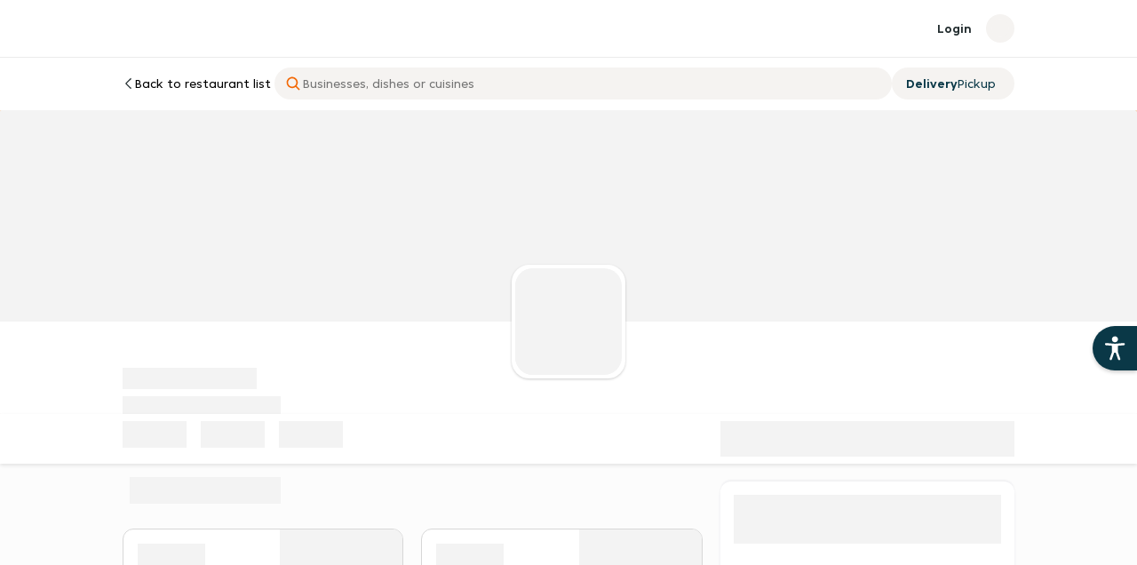

--- FILE ---
content_type: application/x-javascript
request_url: https://cdn.10bis.co.il/10bis-spa-static-prod/939-f0ac648c3490bde2ae2a.js
body_size: 1643
content:
!function(){try{("undefined"!=typeof window?window:"undefined"!=typeof global?global:"undefined"!=typeof globalThis?globalThis:"undefined"!=typeof self?self:{}).SENTRY_RELEASE={id:"10bis-next@113.2.2"}}catch{}}(),(self.webpackChunk_10bis_next=self.webpackChunk_10bis_next||[]).push([[939],{49156:function(e,t,i){e.exports=i.p+"assets/background-ba8764.svg"},71939:function(e,t,i){"use strict";i.r(t),i.d(t,{default:function(){return B}});var n=i(53305),a=i(88254),o=i(10175),r=i(45989),s=i(75381),l=i(76e3),d=i(73133),c=i(82375),p=i(490),h=i(33768),u=i(30385),b=()=>{let e=(0,c.d4)(p.mB),t=(0,u.xX)(),i=(0,l.TP)();(0,d.useEffect)(()=>{let n=!e.loading&&e.loaded&&!e.data,{section:a}=t;a||i||(0,h.x$)({replace:!0}),n&&(0,h.SF)({mode:"login",returnUrl:`/personal-area${a?`?section=${a}`:""}`,forcePushRoute:!0})},[e,t,i])},f=i(53617),g=i(49156),x=/*#__PURE__*/i.n(g),w=i(74075),m=i(71770);let y=e=>{let t=Object.values(w.V).find(t=>t.query===e);return{isValid:!!t,sectionId:t?t.id:null}};var v=()=>{let e=(0,u.xX)(),[t,i]=(0,d.useState)(null);return(0,d.useLayoutEffect)(()=>{if(!e.section){i(w.E);return}let t=y(e.section);i(t.sectionId),t.isValid||(0,u.rW)(["section"])},[e]),t},j=i(75634),k=i(40962),C=i(69375),T=e=>{(0,d.useEffect)(()=>(window.addEventListener("resize",e),()=>{window.removeEventListener("resize",e)}),[e])},E=i(43708),$=i(23343),_=i(65403);let A=a.Ay.div.withConfig({displayName:"TabsWrapper"})(["width:100%;display:flex;justify-content:space-between;position:relative;padding:20px 16px 16px;border-bottom:1px solid ",";",""],({theme:e})=>e.colors.gray800,s.$.minLargeTablet`
    padding: 20px 20px 16px;  
  `),L=(0,a.Ay)(j.Ay).withConfig({displayName:"TabButton"})([""," color:",";min-width:95px;",""],k.n0,({theme:e,isActive:t})=>t?e.colors.charcoal80:e.colors.contentInteractiveSubdued,s.$.minLargeTablet`
    ${k.Iq}
    min-width: 148px;
  `),R=a.Ay.div.withConfig({displayName:"OrangeLine"})(["position:absolute;bottom:0;left:","px;width:","px;height:4px;background:",";border-radius:2px 2px 0 0;transition:left 0.3s cubic-bezier(0.4,0,0.2,1),width 0.3s cubic-bezier(0.4,0,0.2,1);pointer-events:none;"],({left:e})=>e,({width:e})=>e,({theme:e})=>e.colors.contentBrand),N=Object.values(w.V);var S=/*#__PURE__*/(0,d.memo)(({currentSectionId:e,onTabClick:t})=>{let{t:i}=(0,C.Xv)(),a=(0,d.useRef)([]),[o,r]=(0,d.useState)({left:0,width:0,isReady:!1}),s=(0,c.d4)(E.pxV),l=(0,c.d4)(E.MUd),p=(0,c.d4)(E.Qgs),h=(0,d.useCallback)(()=>{if(!e)return;let t=Object.keys(w.V).indexOf(e),i=a.current[t];if(i){let{offsetLeft:e,offsetWidth:t}=i;r({left:e,width:t,isReady:!0})}},[e]);return((0,d.useLayoutEffect)(()=>{h()},[h]),T(h),!s&&l)?/*#__PURE__*/(0,n.jsx)(A,{children:N.map(e=>/*#__PURE__*/(0,n.jsx)(L,{children:/*#__PURE__*/(0,n.jsx)($.EA,{height:20})},`skeleton_personal_area_tab_${e.id}`))}):/*#__PURE__*/(0,n.jsxs)(A,{children:[N.map((o,r)=>/*#__PURE__*/(0,n.jsx)(L,{"data-test-id":p?.isCompanyUser&&o.b2bTitle?o.b2bTitle:o.title,ref:e=>{a.current[r]=e},isActive:o.id===e,onClick:()=>{t(o.id),o.id!==_.q.MY_ORDERS&&(0,u.rW)(["dateBias"])},children:i(p?.isCompanyUser&&o.b2bTitle?o.b2bTitle:o.title)},`personal_area_tab_${o.id}`)),o.isReady&&/*#__PURE__*/(0,n.jsx)(R,{left:o.left,width:o.width})]})});let V=(0,a.Ay)(r.I1).withConfig({displayName:"Root"})(["width:100%;height:100%;",""],m.$_.minLargeMobile`
    height: auto;
  `),I=(0,a.Ay)(r.I1).withConfig({displayName:"ContentWrapper"})(["width:100%;background-color:",";height:auto;"],({theme:e})=>e.colors.surface);var M=()=>{let e=(0,l.TP)(),t=v(),i=t?w.V[t].component:()=>null,a=(0,d.useCallback)(e=>{let{query:t,onClick:i}=w.V[e];i&&i(),t&&(0,u.Op)(`/personal-area?section=${t}`),t||(0,u.rW)(["section"])},[]);return/*#__PURE__*/(0,n.jsxs)(V,{children:[e&&/*#__PURE__*/(0,n.jsx)(S,{currentSectionId:t,onTabClick:a}),/*#__PURE__*/(0,n.jsx)(I,{children:/*#__PURE__*/(0,n.jsx)(i,{isMinLargeMobile:e})})]})};let O=(0,a.Ay)(r.Uh).withConfig({displayName:"Wrapper"})(["position:relative;margin-top:","px;",""],({theme:e})=>e.newHeader.height.mobile,s.$.minLargeMobile`
    margin-top: ${({theme:e})=>e.newHeader.height.rest}px;
  `),W=a.Ay.div.withConfig({displayName:"DesktopBackground"})(["position:absolute;top:0;left:0;right:0;height:200px;background-image:url(",");background-position:center;"],x()),U=(0,a.Ay)(r.Uh).withConfig({displayName:"PageContentWrapper"})(["width:570px;box-shadow:",";background-color:",";height:calc(100dvh - ","px);"," ",""],({theme:e})=>e.shadows.cardElevation,({theme:e})=>e.colors.surface,({theme:e})=>e.newHeader.height.mobile,s.$.minLargeMobile`
    margin-bottom: 22px;
    height: auto;
    margin-top: 80px;
    border-radius: 20px;
    overflow: hidden;
  `,s.$.minLargeTablet`
    width: 874px;
  `);var B=()=>{let e=(0,l.TP)();return b(),/*#__PURE__*/(0,n.jsxs)(n.Fragment,{children:[/*#__PURE__*/(0,n.jsx)(o.A,{}),/*#__PURE__*/(0,n.jsxs)(O,{children:[e&&/*#__PURE__*/(0,n.jsx)(W,{}),/*#__PURE__*/(0,n.jsx)(U,{children:/*#__PURE__*/(0,n.jsx)(f.H,{children:/*#__PURE__*/(0,n.jsx)(M,{})})})]})]})}}}]);

--- FILE ---
content_type: text/javascript; charset=utf-8
request_url: https://app.link/_r?sdk=web2.86.5&branch_key=key_live_bwitNijCazZvoeyBaojQloakyqg1nRwr&callback=branch_callback__0
body_size: 73
content:
/**/ typeof branch_callback__0 === 'function' && branch_callback__0("1542868948516663037");

--- FILE ---
content_type: application/x-javascript
request_url: https://cdn.10bis.co.il/10bis-spa-static-prod/shared-from-async-chunks-c978ae397e8f0e34e788.js
body_size: 38835
content:
!function(){try{("undefined"!=typeof window?window:"undefined"!=typeof global?global:"undefined"!=typeof globalThis?globalThis:"undefined"!=typeof self?self:{}).SENTRY_RELEASE={id:"10bis-next@113.2.2"}}catch{}}(),(self.webpackChunk_10bis_next=self.webpackChunk_10bis_next||[]).push([[521],{1238:function(e,t,i){"use strict";i.d(t,{Hn:function(){return o},W9:function(){return l},X8:function(){return r},k6:function(){return a},w5:function(){return n},zv:function(){return s}});let r=e=>"isGroup"in e,n=e=>"isCarousel"in e,a=e=>"isMarketingBanner"in e,o=e=>"items"in e,s=e=>"isCuisineStrip"in e,l=e=>"isSystemAnnouncement"in e},1313:function(e,t,i){"use strict";i.d(t,{A:function(){return l}});var r=i(53305),n=i(61313),a=i(70849),o=i(53287),s=i(35799),l=({className:e,index:t,estimatedNumberOfOrdersInPoolOrder:i,minimumForPooledOrder:l,pooledOrderSum:d,preBullet:c,tagState:h})=>{let p=h===s.w.OVER_MINIMUM?n.V1.POOLED_ORDER_OVER_THE_MINIMUM:n.V1.POOLED_ORDER_UNDER_THE_MINIMUM;return/*#__PURE__*/(0,r.jsx)(a.A,{index:t,className:e,type:p,preBullet:c,children:/*#__PURE__*/(0,r.jsx)(o.A,{tagState:h,minimumForPooledOrder:l,pooledOrderSum:d,estimatedNumberOfOrdersInPoolOrder:i})})}},2506:function(e,t,i){"use strict";var r=i(73133),n=i(86718),a=i(82375),o=i(43708);t.A=()=>{let e=(0,a.d4)(o.cyX);return(0,r.useMemo)(()=>(0,n.omit)(e,"lastFilterTypeSelected"),[e])}},5756:function(e,t,i){"use strict";i.d(t,{A:function(){return iS}});var r,n,a,o,s,l=i(53305),d=i(73133),c=i(82375),h=i(76e3),p=i(43708),u=i(88254),g=i(75634);function x(){return(x=Object.assign?Object.assign.bind():function(e){for(var t=1;t<arguments.length;t++){var i=arguments[t];for(var r in i)({}).hasOwnProperty.call(i,r)&&(e[r]=i[r])}return e}).apply(null,arguments)}var m=/*#__PURE__*/(0,d.forwardRef)(function(e,t){return /*#__PURE__*/d.createElement("svg",x({xmlns:"http://www.w3.org/2000/svg",width:20,height:20,fill:"none",ref:t},e),n||(n=/*#__PURE__*/d.createElement("g",{clipPath:"url(#filters_new_large_svg__a)"},/*#__PURE__*/d.createElement("path",{fill:"#F36805",d:"M18.75 4.805v1.64H7.54V8.36H5.897V6.445H1.25v-1.64h4.648V2.89H7.54v1.914zm-4.648 6.836H12.46v1.914H1.25v1.64h11.21v1.914h1.642v-1.914h4.648v-1.64h-4.648z"}))),a||(a=/*#__PURE__*/d.createElement("defs",null,/*#__PURE__*/d.createElement("clipPath",{id:"filters_new_large_svg__a"},/*#__PURE__*/d.createElement("path",{fill:"#fff",d:"M1.25 1.25h17.5v17.5H1.25z"})))))}),f=i(45989),y=i(69375),w=i(6022),b=i(23343),v=i(49844),_=i(71770),C=i(88643),A=i(40962);let j=(0,u.Ay)(g.Ay).withConfig({displayName:"Clear"})(["color:",";position:absolute;",";top:0;z-index:1;"," &:disabled{background-color:transparent !important;color:"," !important;}"],({theme:e})=>e.colors.contentLink,(0,_.xb)`left: 0`,A.oZ,({theme:e})=>e.colors.contentDisabled),N=u.Ay.label.withConfig({displayName:"Title"})([""," color:",";"],A.Iq,({theme:e})=>e.colors.charcoal80),S=u.Ay.div.withConfig({displayName:"Container"})(["margin-top:20px;"]),I=u.Ay.ul.withConfig({displayName:"List"})(["list-style-type:none;margin:0;padding:0;display:flex;flex-wrap:wrap;"]);var k=i(90909),T=i(8325);let E=u.Ay.div.withConfig({displayName:"Container"})([""," transition:height ","s ease-in-out;overflow:hidden;"],({collapsedHeight:e,fullHeight:t})=>t&&`height: ${0===e?0:e||t}px;`,.5),L=(0,u.Ay)(g.Ay).attrs({className:"transparent-bg-on-contrast"}).withConfig({displayName:"ToggleCollapseButton"})([""," margin:8px auto 0;width:24px;height:24px;",""],f.tR,({isToggleButtonOnTop:e})=>e&&(0,u.AH)(["margin-top:0;position:absolute;top:0;width:100%;justify-content:flex-end;",""],(0,T.xb)`left: 0;`));var R=/*#__PURE__*/(0,d.memo)(({children:e,collapsedHeight:t,fullHeight:i,isToggleButtonOnTop:r,onOpen:n,testId:a,initiatAsExpended:o=!1})=>{let[s,c]=(0,d.useState)(!o),{t:h}=(0,y.Xv)(),p=/*#__PURE__*/(0,l.jsx)(L,{testId:a,isToggleButtonOnTop:r,onClick:()=>{let e=!s;c(e),!e&&n&&setTimeout(()=>{n()},500)},children:/*#__PURE__*/(0,l.jsx)(k.PV,{$isOpen:!s,alt:h(s?"open":"close")})});return/*#__PURE__*/(0,l.jsxs)(l.Fragment,{children:[r&&p,/*#__PURE__*/(0,l.jsx)(E,{collapsedHeight:s?t:void 0,fullHeight:i,children:/*#__PURE__*/(0,d.cloneElement)(e,{isCollapsed:s})}),!r&&p]})}),M=i(61313),$=i(60501),D=/*#__PURE__*/i.n($),O=i(75381),H=i(42497);let P=u.Ay.ul.withConfig({displayName:"Container"})(["padding:0;list-style-type:none;display:grid;margin:16px 0 0;gap:8px 4px;grid-template-columns:repeat(3,1fr);",""],O.$.minMobile`
    grid-template-columns: repeat(5, 1fr);
  `),F=(0,u.Ay)(g.Ay).attrs({as:"li"}).withConfig({displayName:"CuisineItem"})(["min-width:90px;height:72px;"," cursor:pointer;margin-bottom:8px;"," &::before{content:'';position:absolute;background-color:",";width:48px;height:48px;border-radius:50%;opacity:0;transition:opacity 0.25s ease-out;}",""],f.Kn,({isFaded:e})=>e&&"opacity: 0.5;",({theme:e})=>e.colors.gray800,({isDisabled:e})=>e?`
    &&& {
      background-color: transparent;
    }
  `:`
    &:hover {
      opacity: 1;
      &::before {
        opacity: 1;
      }
    }
  `),B=(e,t)=>e+1<=9||!t?0:-1,U=(e,t,i)=>!e&&t&&!i;var V=/*#__PURE__*/(0,d.memo)(({cuisines:e,activeCuisines:t,cuisineClick:i,isCollapsed:r,className:n,withCustomBusinessTypeStore:a=!1,multiSelectFilter:o})=>{let{currentLanguageKey:s,t:d}=(0,y.Xv)(),c=t&&!!Object.keys(t).length;return/*#__PURE__*/(0,l.jsxs)(P,{className:n,children:[a&&/*#__PURE__*/(0,l.jsx)(H.A,{name:d("shops"),iconUrl:D(),onClick:()=>i(M.Cn),isActive:!1,isFaded:!1,isDisabled:!1,tabIndex:0}),e?.map((e,n)=>{let a=!!t?.[e.id],d=!e.count&&!a,h=U(!!o,c,a)||d,p=B(n,r);return /*#__PURE__*/l.jsx(H.A,{name:e.names[s],iconUrl:e.iconImageUrl,onClick:()=>d?void 0:i(e.id),isActive:a,isFaded:h,isDisabled:d,tabIndex:p},e.names[s])})]})});let W=(0,u.Ay)(N).withConfig({displayName:"StyledTitle"})(["margin-top:16px;display:inline-block;"]);var z=/*#__PURE__*/(0,d.memo)(({cuisinesShouldInitiateAsExpended:e,cuisines:t,cuisineClick:i,activeFilters:r,withoutCollapseToggle:n,multiSelectFilter:a})=>{let{t:o}=(0,y.Xv)(),s=/*#__PURE__*/(0,l.jsx)(V,{cuisines:t,cuisineClick:i,activeCuisines:r?.cuisines||C.t0,multiSelectFilter:a});return/*#__PURE__*/(0,l.jsxs)(l.Fragment,{children:[/*#__PURE__*/(0,l.jsx)(W,{children:o("filter")}),!n&&/*#__PURE__*/(0,l.jsx)(R,{collapsedHeight:181,fullHeight:610,initiatAsExpended:e,testId:"cuisinesCollapseToggle",children:s}),n&&s]})});let J=(0,u.Ay)(g.Ay).attrs({as:"li"}).withConfig({displayName:"Root"})([""," "," cursor:",";border-radius:16px;height:32px;padding:6px 12px;background-color:",";color:",";&:hover{background-color:",";color:",";}"],f.Sp,A.oZ,({disabled:e})=>e?"not-allowed":"pointer",({isActive:e,disabled:t,theme:i})=>t?i.colors.supportNeutral:e?i.colors.backgroundInteractive:i.colors.gray920,({isActive:e,theme:t,disabled:i})=>i?t.colors.contentDisabled:e?t.colors.primaryText:t.colors.charcoal80,({disabled:e,isActive:t,theme:i})=>!e&&!t&&i.colors.secondaryHover,({disabled:e,isActive:t,theme:i})=>!e&&!t&&i.colors.charcoal80);var K=/*#__PURE__*/(0,d.memo)(({className:e,children:t,onClick:i,disabled:r,isActive:n,testId:a})=>/*#__PURE__*/(0,l.jsx)(J,{className:e,onClick:i,disabled:r,isActive:n,testId:a,children:t}));let X=(0,u.Ay)(K).withConfig({displayName:"StyledChip"})(["margin-bottom:8px;",""],(0,T.xb)`
    margin-left: 4px;
  `);var Y=/*#__PURE__*/(0,d.memo)(({preferences:e,activePreferences:t,onPreferenceClick:i})=>{let{t:r}=(0,y.Xv)();return/*#__PURE__*/(0,l.jsx)(S,{children:/*#__PURE__*/(0,l.jsx)(I,{children:e.map(e=>{let n=!e.count,a=!!t[e.id];return/*#__PURE__*/(0,l.jsx)(X,{onClick:()=>n&&!a?null:i(e.id),isActive:a,disabled:n&&!a,testId:a?"preferencesItem_selected":"preferencesItem",children:r(e.label)},e.id)})})})}),G=/*#__PURE__*/(0,d.memo)(({restaurantTags:e,activeFilters:t,onPreferenceClick:i})=>{let{t:r}=(0,y.Xv)();return/*#__PURE__*/(0,l.jsxs)(l.Fragment,{children:[/*#__PURE__*/(0,l.jsx)(N,{children:r("preferences")}),/*#__PURE__*/(0,l.jsx)(Y,{preferences:e,onPreferenceClick:i,activePreferences:t})]})});let Z={specialPickup:"distance",couponValue:"coupon_value",minimumOrder:"min"},q=(0,u.Ay)(I).withConfig({displayName:"StyledList"})(["width:calc(100vw - 32px);",""],O.$.minLargeMobile`
    width: 100%;
  `),Q=(0,u.Ay)(K).withConfig({displayName:"StyledChip"})(["margin-bottom:8px;",""],(0,_.xb)`
    margin-left: 4px;
  `),ee=/*#__PURE__*/(0,d.forwardRef)(({sorts:e,onSortClick:t,currentSortOptionId:i,isDisabledSorts:r},n)=>{let{t:a}=(0,y.Xv)();return/*#__PURE__*/(0,l.jsx)(S,{ref:n,children:/*#__PURE__*/(0,l.jsx)(q,{children:e.map(e=>{let n=i===e,o=r&&!n;return/*#__PURE__*/(0,l.jsx)(Q,{onClick:()=>!o&&t(e),isActive:n,testId:n?"sortByItem_selected":"sortByItem",disabled:o,children:a(Z[e]||e)},e)})})})});var et=/*#__PURE__*/(0,d.memo)(ee);let ei=u.Ay.div.withConfig({displayName:"SortByContainer"})(["margin-bottom:16px;"]);var er=/*#__PURE__*/(0,d.memo)(({className:e,filterSortOptions:t,onSortClick:i,currentSortOptionId:r,onSortListOpen:n,initiateAsExpended:a,withoutCollapseToggle:o,isDisabledSorts:s})=>{let{t:c}=(0,y.Xv)(),[h,p]=(0,d.useState)(),u=(0,d.useCallback)(e=>{e&&0!==e.clientHeight&&h!==e.clientHeight&&p(e.clientHeight+10)},[h]),g=/*#__PURE__*/(0,l.jsx)(et,{sorts:t,onSortClick:i,currentSortOptionId:r,ref:u,isDisabledSorts:s});return/*#__PURE__*/(0,l.jsxs)(ei,{className:e,children:[/*#__PURE__*/(0,l.jsx)(N,{children:c("sort_list_by")}),!o&&/*#__PURE__*/(0,l.jsx)(R,{collapsedHeight:0,fullHeight:h,isToggleButtonOnTop:!0,onOpen:n,testId:"sortListByCollapseToggle",initiatAsExpended:a,children:g}),o&&g]})}),en=({variant:e="default",isMinLargeMobile:t,...i})=>"reverse"===e?/*#__PURE__*/(0,l.jsxs)(l.Fragment,{children:[/*#__PURE__*/(0,l.jsx)(er,{...i,initiateAsExpended:!0,withoutCollapseToggle:!0}),/*#__PURE__*/(0,l.jsx)(G,{...i}),/*#__PURE__*/(0,l.jsx)(z,{...i,withoutCollapseToggle:!t})]}):/*#__PURE__*/(0,l.jsxs)(l.Fragment,{children:[/*#__PURE__*/(0,l.jsx)(z,{...i}),/*#__PURE__*/(0,l.jsx)(G,{...i}),/*#__PURE__*/(0,l.jsx)(er,{...i})]});let ea=(0,d.createContext)({}),eo=(0,u.Ay)(j).withConfig({displayName:"StyledClear"})(["position:relative;top:auto;right:auto;left:auto;bottom:auto;"]),es=u.Ay.div.withConfig({displayName:"Root"})(["width:100%;min-height:56px;box-shadow:",";",";padding:0 16px;"],({theme:e})=>e.shadows.shadow2,f.Sp),el=u.Ay.div.withConfig({displayName:"Wrapper"})(["display:flex;flex:1;"]),ed=(0,u.Ay)(N).withConfig({displayName:"Label"})([""," ",""],A.n0,(0,T.xb)`
    margin-left: 8px;
  `),ec=(0,u.Ay)(g.Ay).withConfig({displayName:"ToggleButton"})(["width:40px;display:flex;height:inherit;justify-content:center;flex-direction:column;"]);var eh=/*#__PURE__*/(0,d.memo)(({resetAllFilters:e,toggleFilterBox:t,isAnyFilterOrSortActive:i})=>{let{t:r}=(0,y.Xv)();return/*#__PURE__*/(0,l.jsxs)(es,{children:[/*#__PURE__*/(0,l.jsxs)(el,{children:[/*#__PURE__*/(0,l.jsxs)(ec,{onClick:t,children:[" ",/*#__PURE__*/(0,l.jsx)(k.KC,{})," "]}),/*#__PURE__*/(0,l.jsx)(ed,{children:r("filters_and_sorting")})]}),/*#__PURE__*/(0,l.jsx)(eo,{onClick:e,disabled:!i,children:r("clear")})]})}),ep=i(86718);let eu=u.Ay.div.withConfig({displayName:"Root"})(["margin-top:8px;"]),eg=(0,u.Ay)(P).withConfig({displayName:"CuisinesListContainer"})(["margin:16px auto;"]),ex=(0,u.Ay)(b.EA).withConfig({displayName:"Title"})(["width:120px;height:24px;border-radius:12px;"]),em=(0,u.Ay)(F).withConfig({displayName:"CuisineWrapper"})(["&::before{display:none;}"]),ef=(0,u.Ay)(b.EA).withConfig({displayName:"CuisineIcon"})(["width:40px;height:40px;border-radius:50%;"]),ey=(0,u.Ay)(b.EA).withConfig({displayName:"CuisineName"})(["width:40px;height:16px;border-radius:8px;margin-top:8px;"]),ew=u.Ay.div.withConfig({displayName:"SkeletonsGroup"})(["margin:16px 0;display:flex;flex-wrap:wrap;"]),eb=(0,u.Ay)(b.EA).withConfig({displayName:"StyledSkeleton"})(["height:32px;border-radius:16px;margin-left:4px;margin-bottom:8px;"]),ev=[96,71,50,160,103,80,48,70,61],e_=(0,u.Ay)(b.EA).withConfig({displayName:"Button"})(["width:100%;height:40px;position:fixed;bottom:0;right:0;left:0;"]);var eC=/*#__PURE__*/(0,d.memo)(({isMinLargeTablet:e})=>/*#__PURE__*/(0,l.jsxs)(eu,{children:[/*#__PURE__*/(0,l.jsx)(ex,{}),/*#__PURE__*/(0,l.jsx)(eg,{children:(0,ep.times)(9,e=>/*#__PURE__*/(0,l.jsxs)(em,{children:[/*#__PURE__*/(0,l.jsx)(ef,{}),/*#__PURE__*/(0,l.jsx)(ey,{})]},e))}),/*#__PURE__*/(0,l.jsx)(ex,{}),/*#__PURE__*/(0,l.jsx)(ew,{children:ev.map(e=>/*#__PURE__*/(0,l.jsx)(eb,{width:e},e))}),/*#__PURE__*/(0,l.jsx)(ex,{marginBottom:8}),!e&&/*#__PURE__*/(0,l.jsx)(e_,{})]}));let eA=u.Ay.div.withConfig({displayName:"Wrapper"})(["display:flex;height:100dvh;"," overflow-x:hidden;",""],f.ec,_.$_.minLargeMobile`
    height: 100%;
  `),ej=u.Ay.div.withConfig({displayName:"Scroller"})(["padding:24px 16px;height:100%;width:100%;overflow-y:auto;align-self:flex-start;scrollbar-width:none;&::-webkit-scrollbar{display:none;}@media screen and (-ms-high-contrast:active),(-ms-high-contrast:none){&{-ms-overflow-style:none;}&::-webkit-scrollbar{display:none;}}",""],_.$_.minLargeTablet`
    width: 100%;
    padding: 16px 24px;
  `),eN=(0,u.Ay)(j).withConfig({displayName:"ModifiedClear"})(["padding:16px 24px;"]),eS=u.Ay.div.withConfig({displayName:"Padder"})(["-webkit-overflow-scrolling:touch;overflow-x:hidden;",""],_.$_.minLargeTablet`
    margin-bottom: 0px;
  `),eI=/*#__PURE__*/(0,d.memo)(({isLoading:e,toggleFilterBox:t,cuisinesShouldInitiateAsExpended:i,cuisinesDataWithCount:r,variant:n="default",multiSelectFilter:a})=>{let o=(0,d.useRef)(null),{isMinLargeMobile:s,isMinLargeTablet:c,filterSortOptions:h,currentSortOptionId:p,restaurantTags:u,onPreferenceClick:g,onSortClick:x,activeFilters:m,resetAllFilters:f,cuisineClick:w,cuisinesDataWithCount:_,isAnyFilterOrSortActive:C,isDisabledSorts:A}=(0,d.useContext)(ea),{t:j}=(0,y.Xv)();return(0,d.useEffect)(()=>{let e=(0,v.on)(v.Z2.addressChanged,f),t=(0,v.on)(v.Z2.deliveryMethodChanged,f);return()=>{e(),t()}},[f]),/*#__PURE__*/(0,l.jsxs)(eA,{children:[!s&&/*#__PURE__*/(0,l.jsx)(eh,{resetAllFilters:f,toggleFilterBox:t,isAnyFilterOrSortActive:C}),/*#__PURE__*/(0,l.jsx)(eS,{children:/*#__PURE__*/(0,l.jsxs)(ej,{ref:o,children:[s&&/*#__PURE__*/(0,l.jsx)(eN,{onClick:f,disabled:!C,children:j("clear")}),/*#__PURE__*/(0,l.jsx)(b.jt,{shouldShowLoader:e,LoaderComponent:eC,isMinLargeTablet:c,children:/*#__PURE__*/(0,l.jsx)(en,{variant:n,cuisinesShouldInitiateAsExpended:i,cuisineClick:e=>{w(e)},activeFilters:m,cuisines:r||_,restaurantTags:u,onPreferenceClick:g,filterSortOptions:h,currentSortOptionId:p,onSortClick:x,onSortListOpen:()=>{let e=o.current;e&&(e.scrollTop=e.scrollHeight)},isMinLargeMobile:s,multiSelectFilter:a,isDisabledSorts:A})})]})})]})}),ek=u.Ay.div.withConfig({displayName:"DropdownContainer"})(["position:fixed;inset:0;z-index:50;background-color:",";scrollbar-width:none;::-webkit-scrollbar{width:0;height:0;}"," "," ",""],({theme:e})=>e.colors.surface,O.$.minLargeMobile`
    inset: unset;
    top: 142px;
    ${(0,_.xb)`
      left: calc((100vw - ${O.f.largeMobile}px) / 2 - ${5}px);
    `}
    width: 514px;
    box-shadow: 0 0 4px 0 #0000001a,
      0 1px 5px 0 #0000000a,
      0 0 1px 0 #0000001f;
    border-radius: 16px;
    max-height: calc(100vh - 150px);
    overflow-y: scroll;
  `,O.$.minLargeTablet`
    ${(0,_.xb)`
      left: calc((100vw - ${O.f.largeTablet}px) / 2 - ${5}px);
    `}
  `,O.$.minLargeDesktop`
    ${(0,_.xb)`
      left: calc((100vw - ${O.f.largeDesktop}px) / 2 - ${5}px);
    `}
  `),eT=u.Ay.div.withConfig({displayName:"Pointer"})(["position:fixed;top:132px;left:","px;width:22px;height:22px;z-index:51;transform:rotate(45deg);background-color:",';box-shadow:0 0 4px 0 #0000001a,0 1px 5px 0 #0000000a,0 0 1px 0 #0000001f;::after{content:"";position:absolute;top:0;left:0;width:37px;height:37px;background-color:',";}"],({sideOffset:e})=>e||0,({theme:e})=>e.colors.surface,({theme:e})=>e.colors.surface),eE=u.Ay.div.withConfig({displayName:"FilterBoxContainer"})(["z-index:52;"]);var eL=({pointerSideOffset:e,isMinLargeMobile:t,closeFiltersDropdown:i,multiSelectFilter:r})=>/*#__PURE__*/(0,l.jsxs)(ek,{children:[/*#__PURE__*/(0,l.jsx)(eE,{children:/*#__PURE__*/(0,l.jsx)(eI,{isLoading:!1,toggleFilterBox:i,multiSelectFilter:r,variant:"reverse"})}),t&&/*#__PURE__*/(0,l.jsx)(eT,{sideOffset:e})]}),eR=i(90373),eM=({onDropdownToggle:e})=>{let[t,i]=(0,d.useState)(!1),[r,n]=(0,d.useState)(0),a=(0,d.useCallback)(()=>{t&&(i(!1),e&&e())},[e,t]),o=(0,d.useCallback)(r=>{if(t){i(!1),e&&e();return}if((0,eR.sx)("filterBox_click"),!r.current)return;let a=r.current.getBoundingClientRect();n(a.left+a.width/2-15),i(!0),e&&e()},[t,e]);return{isFiltersDropdownOpen:t,openFiltersDropdown:o,closeFiltersDropdown:a,pointerSideOffset:r}},e$=((r={}).TEXT="text",r.ICON="icon",r);let eD=(e,t)=>e?t?(0,u.AH)(["background-color:",";:hover{background-color:",";}"],({theme:e})=>e.colors.brandSubtleActive,({theme:e})=>e.colors.brandSubtleHover):(0,u.AH)(["background-color:",";:hover{background-color:",";}"],({theme:e})=>e.colors.lightOrange,({theme:e})=>e.colors.brandSubtleHover):t?(0,u.AH)(["background-color:",";:hover{background-color:",";}"],({theme:e})=>e.colors.secondaryActive,({theme:e})=>e.colors.secondaryHover):(0,u.AH)(["background-color:",";:hover{background-color:",";}"],({theme:e})=>e.colors.gray920,({theme:e})=>e.colors.secondaryHover),eO=(0,u.AH)(["width:36px;border-radius:50%;"]),eH=(0,u.AH)(["padding:0 16px;border-radius:52px;gap:8px;"]),eP=(0,u.Ay)(g.Ay).withConfig({displayName:"StyledButton"})([""," height:36px;"," color:",";",""],f.tR,({backgroundStyle:e})=>e,({theme:e})=>e.colors.charcoal80,({variant:e})=>"icon"===e?eO:eH),eF=u.Ay.div.withConfig({displayName:"ActiveFilterCounter"})(["position:absolute;bottom:0;"," display:flex;justify-content:center;align-items:center;background-color:",";color:",";border-radius:50%;width:16px;height:16px;",""],(0,T.xb)`
    right: 0;
  `,({theme:e})=>e.colors.contentBrand,({theme:e})=>e.colors.primaryText,A.OF),eB=(0,u.Ay)(m).withConfig({displayName:"StyledFiltersIcon"})(["width:20px;height:20px;",""],O.$.minLargeMobile`
    width: unset;
    height: unset;
  `);var eU=/*#__PURE__*/(0,d.memo)(({variant:e="text",className:t,activeFiltersCount:i,isMinLargeMobile:r,multiSelectFilter:n,shouldIgnoreEnabledCuisineFilters:a})=>{let{t:o}=(0,y.Xv)(),s=(0,d.useRef)(null),c=!!(i&&!a),{toggleFilterBox:h}=(0,d.useContext)(ea),{isFiltersDropdownOpen:p,pointerSideOffset:u,closeFiltersDropdown:g,openFiltersDropdown:x}=eM({onDropdownToggle:h}),m=eD(c,p);return/*#__PURE__*/(0,l.jsxs)(w.A,{onClickOutside:g,children:[/*#__PURE__*/(0,l.jsxs)(eP,{variant:e,className:t,ref:s,onClick:()=>x(s),backgroundStyle:m,children:[/*#__PURE__*/(0,l.jsx)(eB,{}),"text"===e&&/*#__PURE__*/(0,l.jsx)("span",{children:o("filtersButtonLabel")}),c&&/*#__PURE__*/(0,l.jsx)(eF,{children:i})]}),p&&/*#__PURE__*/(0,l.jsx)(eL,{pointerSideOffset:u,isMinLargeMobile:r,closeFiltersDropdown:g,multiSelectFilter:n})]})}),eV=i(88866);function eW(){return(eW=Object.assign?Object.assign.bind():function(e){for(var t=1;t<arguments.length;t++){var i=arguments[t];for(var r in i)({}).hasOwnProperty.call(i,r)&&(e[r]=i[r])}return e}).apply(null,arguments)}var ez=/*#__PURE__*/(0,d.forwardRef)(function(e,t){return /*#__PURE__*/d.createElement("svg",eW({xmlns:"http://www.w3.org/2000/svg",width:14,height:14,fill:"none",ref:t},e),o||(o=/*#__PURE__*/d.createElement("g",{clipPath:"url(#close-circle-filled-2_svg__a)"},/*#__PURE__*/d.createElement("path",{fill:"#242E30",d:"M7 .219A6.781 6.781 0 1 0 13.781 7 6.79 6.79 0 0 0 7 .219m2.87 8.75-.927.927L7 7.927 5.058 9.87l-.928-.927L6.073 7 4.13 5.058l.928-.928L7 6.073 8.943 4.13l.927.928L7.928 7z"}))),s||(s=/*#__PURE__*/d.createElement("defs",null,/*#__PURE__*/d.createElement("clipPath",{id:"close-circle-filled-2_svg__a"},/*#__PURE__*/d.createElement("path",{fill:"#fff",d:"M0 0h14v14H0z"})))))}),eJ=i(59665),eK=i(87010),eX=i(43384),eY=i(90642),eG=i(44557),eZ=i(30385);let eq=(0,u.AH)(["padding:8px 15px;display:flex;justify-content:flex-start;width:100%;"," cursor:pointer;&:hover,&:focus{background-color:",";color:",";}&:last-child{border-bottom:0;}",""],(0,T.xb)`
    text-align: right;
  `,({theme:e})=>e.searchDropDown.list.hover.dishSearchColor,({theme:e})=>e.searchDropDown.list.hover.color,O.$.maxTablet`
    font-weight: bold;
  `),eQ=u.Ay.div.withConfig({displayName:"BottomLine"})(["padding-bottom:15px;border-bottom:",";"],({theme:e})=>`1px solid ${e.colors.background}`),e0=(0,u.Ay)(eZ.N_).withConfig({displayName:"LinkButton"})(["",""],eq),e1=u.Ay.button.withConfig({displayName:"Item"})(["",""],eq),e2=u.Ay.div.withConfig({displayName:"List"})([""," border-bottom:",";border-color:",";",";justify-content:flex-start;"],f.ec,({isEmptyResults:e})=>e?"none":" 1px solid",({theme:e})=>e.searchDropDown.list.result.separator,(0,T.xb)`
    text-align: right;
  `),e3=u.Ay.div.withConfig({displayName:"Name"})(["line-height:1.5em;width:100%;white-space:nowrap;overflow:hidden;text-overflow:ellipsis;max-width:calc(100% - ","px);"],32),e4=(0,u.Ay)(e3).withConfig({displayName:"RestaurantAddress"})([""," line-height:1.5em;color:",";"],A.PB,({theme:e})=>e.colors.text),e5=(0,u.Ay)(eY.A).withConfig({displayName:"SearchImg"})(["border-radius:50%;width:","px;height:32px;margin:4px 0;",""],32,(0,T.xb)`
    margin-left: 10px;
  `),e8=(0,u.Ay)(e5).withConfig({displayName:"ShadowImg"})(["background:",";box-shadow:",";"],({theme:e})=>e.colors.surface,({theme:e})=>e.shadows.shadow2),e6=u.Ay.div.withConfig({displayName:"Description"})([""," line-height:1.5em;color:",";"],A.PB,({theme:e})=>e.colors.text),e7=u.Ay.div.withConfig({displayName:"RestaurantClosed"})([""," color:",";"],A.Z1,({theme:e})=>e.colors.error),e9=u.Ay.div.withConfig({displayName:"RestaurantClosedForFutureOrderWrapper"})(["display:flex;",""],A.Z1),te=u.Ay.div.withConfig({displayName:"RestaurantClosedForFutureOrder"})(["color:",";",""],({theme:e})=>e.colors.primary,(0,T.xb)`
  padding-right: 5px;
`),tt=(0,u.Ay)(eY.A).attrs({src:eG}).withConfig({displayName:"VectorImage"})(["height:20px;padding-top:6px;"]),ti=u.Ay.div.withConfig({displayName:"TextWrapper"})(["width:100%;"]),tr=(0,u.Ay)(ti).withConfig({displayName:"HighlightNameWrapper"})([""," color:",";"],A.Z1,({theme:e})=>e.colors.secondary),tn=u.Ay.div.withConfig({displayName:"ListTitle"})([""," padding:16px 15px;color:",";"],A.nn,({theme:e})=>e.colors.secondary),ta=({name:e,searchValue:t})=>{if(!t)return/*#__PURE__*/(0,l.jsx)(e3,{"aria-hidden":"true",children:e});try{let i=t.replace(/[-/\\^$*+?.()|[\]{}]/g,"\\$&"),r=RegExp(i,"gi"),n=e.replace(r,e=>`<span class="highlight-search-value">${e}</span>`);return/*#__PURE__*/(0,l.jsx)(e3,{"aria-hidden":"true",dangerouslySetInnerHTML:{__html:n}})}catch{return/*#__PURE__*/(0,l.jsx)(e3,{"aria-hidden":"true",children:e})}},to=/*#__PURE__*/(0,d.memo)(({restaurants:e,searchValue:t,onSelect:i,isMinLargeTablet:r})=>{let{t:n}=(0,y.Xv)();return/*#__PURE__*/(0,l.jsx)(l.Fragment,{children:e.map(e=>{let a=e.isOpenNow&&e.isActive,o=(0,eJ.wm)(e),s=o===eJ.s9.CLOSED_WITH_FUTURE_ORDER_STARTING_TOMORROW,d=o===eJ.s9.CLOSED,c=o===eJ.s9.OPEN_WITH_FUTURE_ORDER_STARTING_TODAY,h=(0,eK.zz)({restaurantId:Number(e.id),restaurantName:e.label,toCategories:e.businessTypeName===eX.ZB.GroceryStore&&!r});return/*#__PURE__*/(0,l.jsxs)(e0,{href:h,onClick:()=>i({...e,name:e.restaurantName}),children:[e.type&&/*#__PURE__*/(0,l.jsx)(e8,{src:e.restaurantLogoUrl,alt:e.label}),/*#__PURE__*/(0,l.jsxs)(ti,{"aria-label":e.label,children:[/*#__PURE__*/(0,l.jsx)(tr,{children:/*#__PURE__*/(0,l.jsx)(ta,{name:e.label,searchValue:t})}),(a||c)&&/*#__PURE__*/(0,l.jsx)(e4,{children:e.address||n(e.type)}),s&&/*#__PURE__*/(0,l.jsxs)(e9,{children:[/*#__PURE__*/(0,l.jsx)(tt,{noAlt:!0}),/*#__PURE__*/(0,l.jsx)(te,{children:n("future_orders_only")})]}),d&&/*#__PURE__*/(0,l.jsx)(e7,{children:n("currently_closed")})]})]},e.id)})})}),ts=/*#__PURE__*/(0,d.memo)(({cuisines:e,searchValue:t,onSelect:i})=>{let{t:r}=(0,y.Xv)();return/*#__PURE__*/(0,l.jsx)(l.Fragment,{children:e.map(e=>{let{label:n,cuisineIcon:a}=e;return n?/*#__PURE__*/(0,l.jsxs)(e1,{onClick:()=>i({...e,name:e.label}),children:[/*#__PURE__*/(0,l.jsx)(e5,{src:a,alt:n}),/*#__PURE__*/(0,l.jsxs)(ti,{"aria-label":n,children:[/*#__PURE__*/(0,l.jsx)(tr,{children:/*#__PURE__*/(0,l.jsx)(ta,{searchValue:t,name:n})}),/*#__PURE__*/(0,l.jsx)(e6,{children:r(e.type)})]})]},e.id):null})})}),tl=/*#__PURE__*/(0,d.memo)(({dishes:e,searchValue:t,onSelect:i})=>{let{t:r}=(0,y.Xv)();return e?/*#__PURE__*/(0,l.jsx)(l.Fragment,{children:e.map(e=>/*#__PURE__*/(0,l.jsxs)(e1,{onClick:()=>i(e),children:[/*#__PURE__*/(0,l.jsx)(e8,{src:e.dishLogo,alt:e.name}),/*#__PURE__*/(0,l.jsxs)(ti,{"aria-label":e.name,children:[/*#__PURE__*/(0,l.jsx)(tr,{children:/*#__PURE__*/(0,l.jsx)(ta,{searchValue:t,name:e.name})}),/*#__PURE__*/(0,l.jsx)(e6,{children:e.restName}),e.isFutureOrderRestaurant&&/*#__PURE__*/(0,l.jsxs)(e9,{children:[/*#__PURE__*/(0,l.jsx)(tt,{noAlt:!0}),/*#__PURE__*/(0,l.jsx)(te,{children:r("future_orders_only")})]})]})]},e.id))}):null}),td=/*#__PURE__*/(0,d.forwardRef)(({searchValue:e,onSelect:t,cuisineList:i,dishList:r,restaurantList:n,restaurantsMainListData:a,isMinLargeTablet:o},s)=>{let{t:d}=(0,y.Xv)();return/*#__PURE__*/(0,l.jsxs)(e2,{ref:s,isEmptyResults:!0,children:[!(0,ep.isEmpty)(i)&&/*#__PURE__*/(0,l.jsxs)(l.Fragment,{children:[/*#__PURE__*/(0,l.jsx)(tn,{children:d("cuisine_types")}),/*#__PURE__*/(0,l.jsx)(ts,{cuisines:i,searchValue:e,onSelect:t}),/*#__PURE__*/(0,l.jsx)(eQ,{})]}),!(0,ep.isEmpty)(n)&&/*#__PURE__*/(0,l.jsxs)(l.Fragment,{children:[/*#__PURE__*/(0,l.jsx)(tn,{children:d("businesses")}),/*#__PURE__*/(0,l.jsx)(to,{restaurants:n,searchValue:e,onSelect:t,t:d,allRestaurantsFromSearch:a?.restaurantsList,isMinLargeTablet:o}),/*#__PURE__*/(0,l.jsx)(eQ,{})]}),!(0,ep.isEmpty)(r)&&/*#__PURE__*/(0,l.jsxs)(l.Fragment,{children:[/*#__PURE__*/(0,l.jsx)(tn,{children:d("dishes")}),/*#__PURE__*/(0,l.jsx)(tl,{dishes:r,searchValue:e,onSelect:t,t:d}),/*#__PURE__*/(0,l.jsx)(eQ,{})]})]})});var tc=({isLoading:e,openSearch:t,shouldOpenWithCtrlF:i})=>{let r=(0,d.useCallback)(r=>{i&&r.ctrlKey&&70===r.keyCode&&(r.preventDefault(),e||t())},[e,t,i]);(0,d.useEffect)(()=>(window.addEventListener("keydown",r),()=>{window.removeEventListener("keydown",r)}),[r])},th=i(15162);let tp=e=>Array.from(e).filter(e=>"BUTTON"===e.nodeName||"A"===e.nodeName),tu=e=>!!e&&"focus"in e,tg=(0,u.Ay)(w.A).attrs({id:"searchResults"}).withConfig({displayName:"SearchResultsSelectionContainer"})(["display:",";position:fixed;bottom:0;",";list-style:none;padding:0;margin:0;-webkit-overflow-scrolling:touch;box-shadow:",";background-color:",";overflow-y:auto;overflow-x:hidden;border-radius:0;top:","px;width:100%;height:auto;",";"," ",""],({isOpen:e})=>e?"block":"none",(0,_.xb)`
    left: 0;
  `,({theme:e})=>e.shadows.shadow2,({theme:e})=>e.colors.surface,({theme:e})=>e.header.height,_.$_.minMobile`
    position: absolute;
    height: auto;
    top: 27px;
    ${(0,_.xb)`
      left: 0px;
    `};
    bottom: auto;
    border-radius: 2px;
    width: 300px;
    ${({isEmpty:e})=>e?"height: 238px;":"max-height: 500px;"};
  `,_.$_.minTablet`
    width: 270px;
  `,_.$_.minLargeTablet`
    width: 300px;
  `);var tx=i(15295),tm=/*#__PURE__*/i.n(tx);let tf=u.Ay.div.withConfig({displayName:"Root"})([""," min-height:332px;",""],f.LP,O.$.minLargeMobile`
    justify-content: unset;
  `),ty=u.Ay.div.withConfig({displayName:"EmptySearchHeader"})([""," color:",";margin-top:40px;"],A.UP,({theme:e})=>e.colors.charcoal80),tw=u.Ay.div.withConfig({displayName:"EmptySearchTextWrapper"})(["margin-top:8px;margin-bottom:16px;",""],A.oZ),tb=(0,u.Ay)(eY.A).attrs(({alt:e})=>({title:e,src:tm()})).withConfig({displayName:"NotFoundImage"})(["width:180px;height:180px;"]),tv=u.Ay.div.withConfig({displayName:"EmptySearchText"})([""," font-style:normal;font-stretch:normal;line-height:normal;letter-spacing:normal;text-align:center;color:",";"],A.oZ,({theme:e})=>e.searchDropDown.textColor);var t_=()=>{let{t:e}=(0,y.Xv)();return/*#__PURE__*/(0,l.jsxs)(tf,{children:[/*#__PURE__*/(0,l.jsx)(ty,{children:e("empty_search_result_header")}),/*#__PURE__*/(0,l.jsx)(tw,{children:/*#__PURE__*/(0,l.jsx)(tv,{children:e("empty_search_result_single_line")})}),/*#__PURE__*/(0,l.jsx)(tb,{alt:e("empty_search_result_header")})]})};let tC=(0,u.Ay)(tg).withConfig({displayName:"EmptyResultWrapper"})([""," height:238px;overflow:hidden;border:",";"],f.Kn,({isContrastActive:e})=>e?"1px solid":"none");var tA=/*#__PURE__*/(0,d.memo)(({searchMode:e=!1,onClickOutside:t=ep.noop,isContrastActive:i,withoutWrapper:r})=>{let n=/*#__PURE__*/(0,l.jsx)(t_,{});return r?n:/*#__PURE__*/(0,l.jsx)(tC,{isOpen:e,onClickOutside:e?t:ep.noop,isEmpty:!0,isContrastActive:i,children:n})});let tj=(0,u.Ay)(w.A).withConfig({displayName:"StyledClickOutside"})(["position:relative;",""],({stretch:e})=>e&&"flex: 1;"),tN=u.Ay.div.withConfig({displayName:"InputContainer"})([""," border-radius:52px;background-color:",";height:36px;width:100%;padding:0 12px;display:flex;gap:8px;:hover{background-color:",";}"],f.Sp,({theme:e})=>e.colors.gray920,({theme:e})=>e.colors.secondaryHover),tS=u.Ay.input.withConfig({displayName:"SearchInput"})(["background-color:transparent;border:none;outline:none;height:20px;"," flex:1;min-width:0;white-space:nowrap;text-overflow:ellipsis;width:100%;",""],A.zn,O.$.minLargeMobile`
    ${A.oZ}
  `),tI=(0,u.AH)(["cursor:pointer;"]),tk=(0,u.Ay)(eV.A).withConfig({displayName:"SearchIcon"})([""," ",""],tI,({$isBlack:e,theme:t})=>`
    path {
      fill: ${e?t.colors.gray000:t.colors.contentBrand};
    }
  `),tT=(0,u.Ay)(ez).withConfig({displayName:"ClearInputIcon"})([""," margin:1px;path{fill:",";}"],tI,({theme:e})=>e.colors.charcoal80),tE=(0,u.AH)(["position:absolute;left:0;right:0;top:44px;border-radius:12px;box-shadow:0 4px 6px 0 rgba(0,0,0,0.02),0 2px 12px -2px rgba(0,0,0,0.08),0 3px 6px 0 rgba(0,0,0,0.06);background-color:",";z-index:",";overflow:auto;",""],({theme:e})=>e.colors.surface,({theme:e})=>e.zIndex.menuSubHeader,({removeMaxHeightOnTablet:e})=>e?O.$.minLargeTablet`
    max-height: 378px;
  `:O.$.minLargeMobile`
    max-height: 378px;
  `),tL=(0,u.AH)(["position:fixed;inset:0;top:60px;box-shadow:0 2px 4px 0 rgba(0,0,0,0.1) inset;border-radius:0;"]),tR=u.Ay.div.withConfig({displayName:"DropdownContainer"})([""," ",""],tE,({isFullScreen:e})=>e&&tL),tM=u.Ay.div.withConfig({displayName:"EmptySearchesContainer"})(["display:flex;flex-direction:column;align-items:center;min-height:calc(100vh - ","px);justify-content:center;",""],({theme:e})=>2*e.newSubheader.height.rest,O.$.minLargeMobile`
    min-height: 250px;
    justify-content: unset;
  `),t$=(0,u.Ay)(g.Ay).withConfig({displayName:"StyledButton"})([""," width:36px;height:36px;border-radius:50%;background-color:",";:hover{background-color:",";}"],f.tR,({theme:e})=>e.colors.gray920,({theme:e})=>e.colors.secondaryHover);var tD=/*#__PURE__*/(0,d.memo)(({placeholder:e,searchValue:t,onInputChange:i,clearSearch:r,openSearch:n,closeSearch:a,searchMode:o,searchResultsSectionProps:s,onSelect:c,isMobileSearchMode:h,isMinLargeTablet:p,isMinDesktop:u,isLoading:g,shouldOpenWithCtrlF:x,isContrastActive:m,variant:f="input"})=>{let y=(0,d.useRef)(null),w=(0,d.useRef)(null),b=()=>{n(),y.current?.focus()};tc({isLoading:g,openSearch:b,shouldOpenWithCtrlF:x}),function({searchMode:e,resultListNode:t,inputRef:i,closeSearch:r,isMinDesktop:n}){let[a,o]=(0,d.useState)(0),[s,l]=(0,d.useState)([]);(0,d.useEffect)(()=>{n&&e&&t?.children&&!(0,ep.isEqual)(tp(t.children),s)&&(o(0),l(tp(t.children)))},[n,e,t,s,a]);let c=(0,d.useCallback)(l=>{if(!(n&&e&&t))return null;let d=[i.current,...s],c=a;switch(l.key){case"ArrowDown":{a+1===d.length?c=0:c+=1;let e=d[c];return tu(e)&&e.focus(),l.preventDefault(),o(c)}case"ArrowUp":{0===a?c=d.length-1:c-=1;let e=d[c];return tu(e)&&e.focus(),l.preventDefault(),o(c)}case"Enter":{let e=d[c];return tu(e)&&e.click(),null}case"Escape":return r(),null;default:return null}},[n,e,t,s,r,i,a]);(0,th.A)("keydown",c)}({searchMode:o,resultListNode:w.current,inputRef:y,closeSearch:a,isMinDesktop:u});let{isEmptyResults:v}=s;return/*#__PURE__*/(0,l.jsxs)(tj,{onClickOutside:a,stretch:"input"===f||h,children:["button"===f&&!h&&/*#__PURE__*/(0,l.jsx)(t$,{onClick:b,children:/*#__PURE__*/(0,l.jsx)(tk,{$isBlack:!0})}),("input"===f||h)&&/*#__PURE__*/(0,l.jsxs)(tN,{onClick:b,children:[/*#__PURE__*/(0,l.jsx)(tk,{}),/*#__PURE__*/(0,l.jsx)(tS,{ref:y,placeholder:e,value:t,onChange:i}),t&&/*#__PURE__*/(0,l.jsx)(tT,{onClick:e=>{r(e),y.current?.focus()}})]}),o&&/*#__PURE__*/(0,l.jsxs)(tR,{isFullScreen:h,removeMaxHeightOnTablet:"button"===f,children:[!v&&/*#__PURE__*/(0,l.jsx)(td,{...s,ref:w,searchValue:t,onSelect:c,isMinLargeTablet:p}),v&&/*#__PURE__*/(0,l.jsx)(tM,{children:/*#__PURE__*/(0,l.jsx)(tA,{isContrastActive:m,withoutWrapper:!0})})]})]})}),tO=i(22213),tH=i(28215);let tP=u.Ay.div.withConfig({displayName:"Root"})([""," width:100%;background-color:",";z-index:",";"," ",""],({isMobileSearchMode:e})=>e&&(0,u.AH)(["position:fixed;top:0;"]),({theme:e})=>e.colors.surface,({theme:e})=>e.zIndex.subHeader,({isTwoRowMW:e})=>e&&"box-shadow: 0px 2px 4px 0px rgba(0, 0, 0, 0.10);",({theme:e,isScrolled:t,withScrollAnimation:i})=>O.$.minLargeMobile`
    background-color: ${i&&t?e.colors.surface:e.colors.lightBackground2};
    height: ${e.newSubheader.height.rest}px;
    box-shadow: ${i&&t?"0px 2px 4px 0px rgba(0, 0, 0, 0.10)":"none"};
  `),tF=u.Ay.div.withConfig({displayName:"SubheaderContainer"})(["display:flex;flex-wrap:wrap;flex-direction:row-reverse;width:100%;height:","px;padding:",";background-color:",";row-gap:16px;column-gap:","px;"," "," ",""],({theme:e,isTwoRowMW:t})=>t?e.newSubheader.height.mwWithDeliveryMethod:e.newSubheader.height.rest,({isSearchMode:e,isMenuPage:t,isTwoRowMW:i})=>e||!i?"12px 16px":t?"8px 16px":"0 16px 16px",({theme:e,isScrolled:t})=>t?e.colors.surface:"transparent",({isMenuPage:e})=>e?16:12,({isSearchMode:e,isMenuPage:t,theme:i})=>O.$.minLargeMobile`
    height: ${i.newSubheader.height.rest}px;
    ${!(e&&t)&&`
      padding: 12px 0;
      width: 570px;
    `}
    margin: 0 auto;
  `,({isSearchMode:e,isMenuPage:t})=>!(e&&t)&&O.$.minLargeTablet`
    width: 1004px;
    column-gap: 12px;
  `,({isSearchMode:e,isMenuPage:t})=>!(e&&t)&&O.$.minLargeDesktop`
    width: 1280px;
  `),tB=(0,u.Ay)(tO.A).withConfig({displayName:"StyledDeliveryMethodPicker"})(["width:100%;",""],O.$.minLargeMobile`
    width: auto;
  `),tU=(0,u.Ay)(tH.A).withConfig({displayName:"StyledBackButton"})(["",""],O.$.minLargeMobile`
    ${(0,_.xb)`
      padding-left: 4px;
    `}
  `);var tV=({className:e,deliveryMethod:t,changeDeliveryMethod:i,isMinLargeMobile:r,isMinLargeTablet:n,activeFiltersCount:a,searchProps:o,AddressDropdownComponent:s,isMenuPage:d,withScrollAnimation:c,isScrolled:h,showSearch:p,showFilter:u,showDeliveryMethodToggler:g,showBackButton:x,backButtonText:m,onBackClick:f,disableDeliveryMethodButton:y,multiSelectFilter:w,shouldIgnoreEnabledCuisineFilters:b})=>{let v=/*#__PURE__*/(0,l.jsx)(tU,{onClick:f,variant:r?"default":"small",backButtonText:m}),_=!!g,C=/*#__PURE__*/(0,l.jsx)(tH.A,{onClick:o.closeSearch,variant:"small"});return/*#__PURE__*/(0,l.jsx)(tP,{className:e,isScrolled:h,isTwoRowMW:_,isMobileSearchMode:o.isMobileSearchMode,withScrollAnimation:!!c,children:/*#__PURE__*/(0,l.jsxs)(tF,{isSearchMode:o.isMobileSearchMode,isMenuPage:d,isTwoRowMW:_,isScrolled:h,children:[g&&!o.isMobileSearchMode&&/*#__PURE__*/(0,l.jsx)(tB,{deliveryMethod:t,onChange:i,withIcons:!1,disableDeliveryMethodButton:y,variant:tO.V.SUBHEADER_COMPONENT}),u&&!o.isMobileSearchMode&&/*#__PURE__*/(0,l.jsx)(eU,{variant:r?e$.TEXT:e$.ICON,activeFiltersCount:a,isMinLargeMobile:r,multiSelectFilter:w,shouldIgnoreEnabledCuisineFilters:b}),p&&/*#__PURE__*/(0,l.jsx)(tD,{...o,variant:d&&!o.isMinLargeTablet?"button":"input"}),!n&&d&&!o.isMobileSearchMode&&s&&/*#__PURE__*/(0,l.jsx)(s,{isMenuPage:!0}),x&&!o.isMobileSearchMode&&v,o.isMobileSearchMode&&C]})})},tW=i(79474),tz=i(55300),tJ=i(9549),tK=i(33768),tX=i(80403),tY=i(88550),tG=i(31473);let tZ=(0,tX.h)("globalSearchDropdownUtils"),tq=e=>e.type===M.I4.RESTAURANT,tQ=e=>e.map(e=>({...e,id:e.restaurantId,label:e.restaurantName,localizationNames:e.localizationNames,address:e.restaurantAddress,type:M.I4.RESTAURANT,shouldFilterLocally:!0})),t0=e=>e.type===M.I4.CUISINE,t1=e=>(0,tY.zP)().map(({id:t,names:i,iconImageUrl:r})=>({id:t,label:i[e],cuisineIcon:r,type:M.I4.CUISINE,shouldFilterLocally:!0})),t2=({searchedDishes:e,restaurantsList:t,currentLanguageKey:i})=>{let r=tQ(t),n=t1(i);return{searchedItems:[...e,...n,...r],defaultSearchedItems:[...(n||[]).slice(0,2),...r.slice(0,2)]}},t3=e=>e.type===M.I4.DISH,t4=(e,t)=>e.map(e=>{let i=t[Number(e.resId)];return{...e,label:e.dishName||e.name,type:M.I4.DISH,dishLogo:i?.restaurantLogoUrl,id:e.dishId,restName:i?.restaurantName,shouldFilterLocally:!1}}),t5=(e,t)=>{let[i,r]=(0,d.useState)([]);return{searchedDishes:i,searchMenuItems:(0,d.useCallback)(async i=>{if(e&&e.length)try{let n=await tG.A.searchDishesByCulture({resIds:e,searchPhrase:i});if(n?.data){let e=t4(n.data?.dishes||[],t);r(e)}else tZ.error("searchDishesByCulture returned with possible errors",{menuItemsRes:n,searchPhrase:i})}catch(e){tZ.error("searchDishesByCulture api failed",{errors:e,searchPhrase:i})}},[e,r,t])}};var t8=i(44005),t6=i(9051),t7=i(95883),t9=i(22031),ie=i(31095),it=i(99614),ii=({searchValue:e,searchResults:t})=>{let[i,r]=(0,d.useState)(),n=(0,c.d4)(t8.gi),a=(0,d.useMemo)(()=>(0,ep.debounce)(e=>r(e),1e3),[]);(0,d.useEffect)(()=>(a(e&&t&&0===t.length),()=>{a.cancel()}),[i,a,t,e]);let o=(0,d.useMemo)(()=>{let e=n?.restaurantsList;if(e)return(t?.filter(e=>t3(e))).map(t=>{let i=e.find(e=>e?.restaurantId.toString()===t?.resId);return{isFutureOrderRestaurant:(0,eJ.wm)(i)===eJ.s9.CLOSED_WITH_FUTURE_ORDER_STARTING_TOMORROW,...t}})},[n?.restaurantsList,t]),s=(0,d.useMemo)(()=>t.filter(e=>t0(e)),[t]),l=(0,d.useMemo)(()=>t.filter(e=>tq(e)),[t]);return(0,d.useMemo)(()=>({isEmptyResults:i,setShowEmptyResults:r,restaurantsMainListData:n,dishList:o,cuisineList:s,restaurantList:l}),[i,r,n,o,s,l])},ir=i(51285);let ia=e=>{let t=["`","'"];return e.toLowerCase().split("").filter(e=>!t.includes(e)).join("")};var io=({searchValue:e,searchedItems:t,savedSearches:i,defaultSearchedItems:r})=>{let n=(0,d.useMemo)(()=>{let i=ia(e),r=e=>ia(e).includes(i);return t.filter(e=>!e.shouldFilterLocally||(tq(e)?r(e.localizationNames.he)||r(e.localizationNames.en):r(e.label)))},[e,t]),a=(0,d.useMemo)(()=>i.reduce((e,i)=>{if("restaurant"!==i.type)return[...e,i];let r=t.find(e=>tq(e)&&tq(i)&&i.restaurantId===e.restaurantId);return r?[...e,r]:e},[]),[i,t]);return e?n:a.length>0?a:r},is=i(41030),il=i(14765);let id=()=>(0,il.jD)(localStorage.getItem(is.Hh.USER_SAVED_SEARCHES)||"")||{},ic=e=>localStorage.setItem(is.Hh.USER_SAVED_SEARCHES,JSON.stringify(e)),ih=e=>id()[e]||[];var ip=e=>{let[t,i]=(0,d.useState)(ih(e));return{saveSearchData:(0,d.useCallback)(r=>{let n=(0,ep.uniqBy)([r,...t],"id");i(n),ic({...id(),[e]:n})},[t,e]),savedSearches:t}},iu=({searchResults:e,searchString:t,selectedItem:i})=>{let r=[...e.filter(e=>t0(e)),...e.filter(e=>tq(e)),...e.filter(e=>t3(e))],n=()=>t3(i)?i.name:tq(i)?r.filter(e=>tq(e)&&e.restaurantId===Number(i.restaurantId))[0]?.restaurantName:r.filter(e=>t0(e)&&e.id===i.id)[0]?.label,a=r.findIndex(e=>e.id===i.id)+1,o=r.filter(e=>e.type===i.type).findIndex(e=>e.id===i.id)+1;(0,eR.sx)("hasClickedSearchResult",{searchString:t,countResultsShown:e.length,selectedItemType:i.type,selectedItemName:i.name||n(),selectedItemID:i.id,selectedItemPositionResultsList:a,selectedItemPositionTypeList:o,searchListValue:n()})};let ig=(0,tX.h)("GlobalSearch"),ix=(0,ep.debounce)((e,t)=>{e.length>=1&&(0,eR.sx)("hasStartedSearching"),e.length>1&&t(e)},700);var im=({searchDropdownName:e,isMenuPage:t})=>{let{t:i}=(0,y.Xv)(),r=i("today_I_feel_like_eating"),n=(0,c.wA)(),{currentLanguageKey:a}=(0,y.Xv)(),{restaurantsList:o,isLoading:s}=(0,t6.A)(),l=(0,c.d4)(t8.sk),u=(0,c.d4)(t9.Wh),g=(0,c.d4)(ie.D),x=(0,h.wu)(),m=(0,h.TP)(),f=(0,h.tp)(),w=(0,h.Qv)(),{menuPageSearchMode:b,defaultSearchMode:v}=(0,c.d4)(p.Wuw),_=!m||!u;(0,it.A)({shouldPreventScroll:u});let{saveSearchData:C,savedSearches:A}=ip(e),[j,N]=(0,d.useState)(""),{searchedDishes:S,searchMenuItems:I}=t5((0,d.useMemo)(()=>o.filter(e=>e.isOpenNow&&e.isActive||!e.isOpenNow&&e.futureOrdersAvailable).map(e=>e.restaurantId.toString()),[o]),l),k=(0,d.useCallback)(e=>{let t=e.target.value;N(t),ix(t,I)},[I]),{searchedItems:T,defaultSearchedItems:E}=(0,d.useMemo)(()=>t2({searchedDishes:S,restaurantsList:o,currentLanguageKey:a}),[a,o,S]),L=io({defaultSearchedItems:E,savedSearches:A,searchedItems:T,searchValue:j}),R=ii({searchResults:L,searchValue:j}),M=(0,c.d4)(t7.h),$=(0,ep.isEmpty)(M),D=(0,d.useCallback)(e=>{if(t3(e)){(0,tK.ud)({restaurantId:Number(e.resId),restaurantName:e.restName,query:{dishId:e.dishId}});return}if(t0(e)){(0,tK.x$)(),n(tJ.Ay.setCuisineFilter({cuisine:e.id,cuisinesFilterMethod:ir.H.AND}));return}tq(e)&&n(tJ.Ay.setRestaurantFromSearch(e)),ig.error("type is not recognized",e)},[n]),O=(0,d.useCallback)(()=>{u&&((0,eR.sx)("hasExitedSearchComponent",{searchString:j,countResultsShown:L.length}),N(""),n(tJ.Ay.setSearchMode(!1)))},[j,L.length,u,n]),H=(0,d.useCallback)(e=>{e.stopPropagation(),N("")},[]),P=(0,d.useCallback)(()=>{tz.A.reSearchRestaurants({reChangeRestaurant:!1}),n(tJ.Ay.setSearchMode(!0)),(0,eR.sx)("hasOpenedSearchComponent")},[n]),F=(0,d.useCallback)(e=>{O(),C(e),D(e),iu({searchResults:L,searchString:j,selectedItem:e})},[O,C,D,j,L]);return(0,d.useMemo)(()=>({searchMenuItems:I,isLoading:s,shouldOpenWithCtrlF:$,onInputChange:k,onSelect:F,searchValue:j,closeSearch:O,clearSearch:H,openSearch:P,isMinMobile:x,isMinLargeTablet:f,isMinDesktop:w,searchMode:u,isContrastActive:g,placeholder:_?r:"",searchResults:L,searchResultsSectionProps:R,isMobileSearchMode:t?b:v}),[I,s,$,k,F,j,O,H,P,x,f,w,u,g,r,L,R,_,b,v,t])},iy=i(29132),iw=()=>"OR"===(0,c.d4)(t9.Ju);let ib=u.Ay.div.withConfig({displayName:"Root"})([""," "," background-color:",";height:","px;",""],f.tR,({isFullWidth:e})=>e&&"width: 100%;",({theme:e})=>e.colors.lightBackground2,({theme:e,isTwoRowMW:t})=>t?e.newSubheader.height.mwWithDeliveryMethod:e.newSubheader.height.rest,({theme:e})=>O.$.minLargeMobile`
    height: ${e.newHeader.height.rest}px;
  `),iv=u.Ay.div.withConfig({displayName:"SkeletonWrapper"})([""," width:100%;padding:0 16px;"," "," "," & > *:last-child{","}"],f.tR,O.$.minLargeMobile`
    padding: 0;
    width: 570px;
  `,O.$.minLargeTablet`
    width: 1004px;
  `,O.$.minLargeDesktop`
    width: 1280px;
  `,(0,T.xb)`
      margin-left: 0;
    `),i_=(0,u.Ay)(iv).withConfig({displayName:"SkeletonWrapperWithMarginTop"})(["margin-top:16px;"]),iC=(0,u.Ay)(b.EA).withConfig({displayName:"StyledSkeleton"})(["border-radius:18px;flex-shrink:1;",""],(0,T.xb)`
    margin-left: 12px;
  `),iA=(0,u.Ay)(b.EA).withConfig({displayName:"CircleSkeleton"})(["border-radius:50%;flex-shrink:0;"]),ij=u.Ay.div.withConfig({displayName:"MultipleLinesWrapper"})([""," width:100%;"],f.ec);var iN=/*#__PURE__*/(0,d.memo)(({isFullWidth:e,isMinLargeMobile:t,isMinLargeTablet:i,isMinLargeDesktop:r})=>t?/*#__PURE__*/(0,l.jsx)(ib,{isFullWidth:e,children:/*#__PURE__*/(0,l.jsxs)(iv,{children:[/*#__PURE__*/(0,l.jsx)(iC,{width:r?990:i?714:280,height:36}),/*#__PURE__*/(0,l.jsx)(iC,{width:118,height:36}),/*#__PURE__*/(0,l.jsx)(iC,{width:148,height:36})]})}):/*#__PURE__*/(0,l.jsx)(ib,{isTwoRowMW:!0,isFullWidth:e,children:/*#__PURE__*/(0,l.jsxs)(ij,{children:[/*#__PURE__*/(0,l.jsx)(iv,{children:/*#__PURE__*/(0,l.jsx)(iC,{height:32})}),/*#__PURE__*/(0,l.jsxs)(i_,{children:[/*#__PURE__*/(0,l.jsx)(iC,{width:480,height:36}),/*#__PURE__*/(0,l.jsx)(iA,{width:36,height:36})]})]})})),iS=/*#__PURE__*/(0,d.memo)(({AddressDropdownComponent:e,onBackClick:t,backButtonText:i,className:r,vlItems:n,isMenuPage:a,showSearch:o,showFilter:s,showDeliveryMethodToggler:u,showBackButton:g,useCityRestaurantListFiltering:x,isFullWidthSkeleton:m,multiSelectFilter:f,withScrollAnimation:y})=>{let w=(0,iy.A)(),v=(0,c.d4)(p.JZH),_=(0,c.d4)(p.y2G),C=(0,c.d4)(p.MUd),A=iw(),j=_&&v===M.jR.PICKUP,N=(0,tW.A)({vlItems:n,useCityRestaurantList:x,multiSelectFilter:f}),S=(0,c.d4)(p.fVN),I=(0,h.bD)(),k=(0,h.TP)(),T=(0,h.tp)(),E=(0,d.useCallback)(e=>{tz.A.changeDeliveryMethod({deliveryMethod:e}),(0,eR.sx)("hasSwitchedDeliveryType",{deliveryMethod:e})},[]),L=im({searchDropdownName:"GlobalSearch",isMenuPage:!!a});return/*#__PURE__*/(0,l.jsx)(ea.Provider,{value:N,children:/*#__PURE__*/(0,l.jsx)(b.jt,{shouldShowLoader:C,LoaderComponent:iN,isFullWidth:m,isMinLargeMobile:k,isMinLargeTablet:T,isMinLargeDesktop:I,children:/*#__PURE__*/(0,l.jsx)(tV,{className:r,deliveryMethod:v,isMinLargeMobile:k,isMinLargeTablet:T,activeFiltersCount:S,changeDeliveryMethod:E,searchProps:L,AddressDropdownComponent:e,isMenuPage:!!a,withScrollAnimation:y,isScrolled:w,showSearch:o,showFilter:s,showDeliveryMethodToggler:u,showBackButton:g,backButtonText:i,onBackClick:t,disableDeliveryMethodButton:j,multiSelectFilter:f,shouldIgnoreEnabledCuisineFilters:A})})})})},7116:function(e,t,i){"use strict";i.d(t,{J:function(){return r}});let r=e=>e&&e.Grid?(e.recomputeGridSize(),e.Grid.measureAllCells(),e?.props.scrollTop):null},8131:function(e,t,i){"use strict";var r=i(73133),n=i(82375),a=i(86718),o=i(61313),s=i(55300),l=i(43708),d=i(30385),c=i(37717);t.A=()=>{let{query:e}=(0,d.Lu)(),{forceCompanyAddressId:t,forceDeliveryMethod:i}=e,h=(0,n.d4)(l.Z6U),p=!!(t&&(0,a.isNumber)(Number(t)))&&h(Number(t)),u=(0,n.d4)(l.JZH),g=(0,n.d4)(l.Isl),x=(0,n.d4)(l.pxV),m=i&&u!==i&&Object.values(o.jR).includes(i.toLocaleLowerCase());return(0,r.useEffect)(()=>{if(!x)return;let e=p&&g&&!(0,c.t4)(g,p);(async()=>{m&&await s.A.changeDeliveryMethod({deliveryMethod:i.toLocaleLowerCase(),searchRestaurants:!1}),i&&(0,d.rW)(["forceDeliveryMethod"]),e&&await s.A.changeAddress({address:p,searchRestaurants:!1}),i&&(0,d.rW)(["forceCompanyAddressId"]),(m||p)&&s.A.reSearchRestaurants()})()},[p,m]),{}}},9051:function(e,t,i){"use strict";i.d(t,{p:function(){return c}});var r=i(73133),n=i(82375),a=i(38849),o=i(61313),s=i(9549),l=i(43708);let d={[o.nS.MAIN]:{selectRestaurants:l.YUn,selectIsLoading:l.UyT},[o.nS.GROUP]:{selectRestaurants:l.s4u,selectIsLoading:l.UCk},[o.nS.CITY]:{selectRestaurants:l.oZ8,selectIsLoading:l.UDm}},c=e=>{let t=(0,n.wA)();(0,r.useEffect)(()=>{t((0,s.hD)(e))},[])};t.A=e=>{let{useFiltered:t}=e||{},i=(0,n.d4)(l.tAG),r=(0,n.d4)(l.ywL),o=(0,n.d4)(l.JZH),s=(0,n.d4)(d[i].selectRestaurants),c=(0,n.d4)(l.Ju7);return{restaurantsList:t?(0,a.L)(s,c,r,o):s,isLoading:(0,n.d4)(d[i].selectIsLoading)}}},11263:function(e,t,i){"use strict";i.d(t,{A:function(){return X}});var r=i(53305),n=i(73133),a=i(88254),o=i(82375),s=i(10175),l=i(75381),d=i(43708),c=i(33768),h=i(30385),p=i(69375),u=i(40962),g=i(90642),x=i(75634),m=i(80403),f=i(87628),y=i(53618),w=i(90289),b=i(88431),v=i(32423);let _=a.Ay.div.withConfig({displayName:"Wrapper"})(["display:flex;flex-direction:column;align-items:center;justify-content:center;text-align:center;width:100%;gap:24px;padding:30px 20px 20px 20px;"," ",""],l.$.minLargeMobile`
    padding-top: 64px;
    align-items: center;
    justify-content: flex-start;
  `,l.$.minLargeDesktop`
    padding-top: 76px;
  `),C=(0,a.Ay)(g.A).attrs({src:"https://cdn.10bis.co.il/10bis-spa-content/Production/404illustation.svg"}).withConfig({displayName:"Illustration"})(["width:","px;height:","px;"],200,200),A=a.Ay.p.withConfig({displayName:"Content"})(["",""],u.z$),j=(0,a.Ay)(x.Ay).withConfig({displayName:"BuyVoucherButton"})(["background-color:",";border-radius:100px;padding:10px 24px;justify-content:center;align-items:center;color:",";"," &:hover{background-color:",";}"],({theme:e})=>e.colors.backgroundInteractive,({theme:e})=>e.colors.primaryText,u.nn,({theme:e})=>e.colors.actionBlackHover);var N=/*#__PURE__*/(0,n.memo)(({restaurantId:e,businessName:t})=>{let{t:i}=(0,p.Xv)(),n=i("no_active_vouchers",{businessName:t});return/*#__PURE__*/(0,r.jsxs)(_,{children:[/*#__PURE__*/(0,r.jsx)(C,{alt:n}),/*#__PURE__*/(0,r.jsx)(A,{children:n}),/*#__PURE__*/(0,r.jsx)(j,{onClick:()=>{(0,c.ud)({restaurantId:e,restaurantName:!1})},children:i("purchase_voucher")})]})});let S=(0,m.h)("Shufersal Vouchers"),I=(0,a.Ay)(v.og).withConfig({displayName:"Body"})(["flex-flow:column;min-height:calc(100vh - 55px);display:flex;flex-direction:column;justify-content:",";"," color:",";"],({centerContent:e})=>"center"===e?"center":"flex-start",l.$.minLargeMobile`
    justify-content: flex-start;
    min-height: calc(100vh - 64px);
    margin: 0 auto;
  `,({theme:e})=>e.colors.charcoal80),k=a.Ay.div.withConfig({displayName:"Wrapper"})(["padding:24px 20px 20px 20px;",""],l.$.minLargeMobile`
    padding-top: 48px;
  `),T=a.Ay.ul.withConfig({displayName:"Container"})(["margin:0;padding:0;list-style-type:none;display:flex;flex-wrap:wrap;gap:16px;",""],l.$.minLargeMobile`
    gap: 24px;
  `),E=a.Ay.h1.withConfig({displayName:"PageTitle"})([""," color:",";line-height:21px;margin-bottom:4px;"],u.cX,({theme:e})=>e.colors.secondary),L=a.Ay.h1.withConfig({displayName:"PageDisclaimer"})([""," color:",";line-height:24px;margin-bottom:32px;"],u.r2,({theme:e})=>e.colors.contentPlaceholder),R=a.Ay.li.withConfig({displayName:"Item"})(["width:100%;max-width:370px;color:",";border-radius:16px;box-shadow:",";"],({theme:e})=>e.colors.charcoal80,({theme:e})=>e.shadows.cardElevation),M=a.Ay.div.withConfig({displayName:"Header"})(["display:flex;padding:20px;gap:20px;"]),$=(0,a.Ay)(g.A).withConfig({displayName:"VoucherImage"})(["width:","px;height:","px;"],68,68),D=a.Ay.div.withConfig({displayName:"HeaderContent"})(["display:flex;flex-direction:column;justify-content:center;gap:8px;"]),O=a.Ay.h3.withConfig({displayName:"Title"})([""," line-height:16px;"],u.nn),H=a.Ay.div.withConfig({displayName:"OrderDate"})(["",""],u.Z1),P=a.Ay.div.withConfig({displayName:"Footer"})(["border-top:1px dashed ",";display:flex;justify-content:space-between;padding:12px 16px;align-items:center;"],({theme:e})=>e.colors.supportNeutral),F=(0,a.Ay)(x.Ay).withConfig({displayName:"ViewOrderButton"})(["border-radius:100px;padding:10px 16px;display:flex;justify-content:center;align-items:center;background-color:",";"," width:122px;height:40px;&:hover{background-color:",";}"],({theme:e})=>e.colors.gray920,u.Np,({theme:e})=>e.colors.secondaryHover),B="https://cdn.10bis.co.il/vouchers",U=async({setData:e,setLoading:t,restaurantId:i})=>{try{let t=await (0,f.fetchUnusedVouchers)(i);e(t)}catch(r){if((0,w.Gp)(r)){await (0,b.Xu)(r,()=>U({restaurantId:i,setData:e,setLoading:t}));return}S.error("Error while trying to fetch shufersal unused vouchers",r)}finally{t(!1)}},V=({restaurantId:e})=>{let[t,i]=(0,n.useState)(null),[r,a]=(0,n.useState)(!0);return(0,n.useEffect)(()=>{U({restaurantId:e,setData:i,setLoading:a})},[e]),{data:t,loading:r}},W=e=>{let t=new Date(e);return`${t.getDate().toString().padStart(2,"0")}.${(t.getMonth()+1).toString().padStart(2,"0")}.${t.getFullYear()}`},z=e=>{let t={victory:{test:26699,prod:42962},shufersal:{test:43005,prod:26698}};return e===t.victory.test?t.victory.prod:e===t.shufersal.test?t.shufersal.prod:e};var J=/*#__PURE__*/(0,n.memo)(({restaurantId:e,businessName:t})=>{let{loading:i,data:n}=V({restaurantId:e}),{t:a}=(0,p.Xv)();return i?null:n&&n.length?/*#__PURE__*/(0,r.jsx)(I,{children:/*#__PURE__*/(0,r.jsxs)(k,{children:[/*#__PURE__*/(0,r.jsx)(E,{children:a("coupons_page_title",{businessName:t})}),/*#__PURE__*/(0,r.jsx)(L,{children:a("coupons_page_disclaimer",{businessName:t})}),/*#__PURE__*/(0,r.jsx)(T,{children:n.map((t,i)=>/*#__PURE__*/(0,r.jsxs)(R,{children:[/*#__PURE__*/(0,r.jsxs)(M,{children:[/*#__PURE__*/(0,r.jsx)($,{alt:a("amount_voucher_title",{amount:t.amount}),src:`${B}/${z(e)}/${t.amount}.png`,onError:t=>{t.currentTarget.src=`${B}/${z(e)}/default.png`}}),/*#__PURE__*/(0,r.jsxs)(D,{children:[/*#__PURE__*/(0,r.jsx)(O,{children:a("amount_voucher_title",{amount:t.amount})}),/*#__PURE__*/(0,r.jsx)(H,{children:a("voucher_order_date",{date:W(t.orderDate)})})]})]}),/*#__PURE__*/(0,r.jsxs)(P,{children:[/*#__PURE__*/(0,r.jsx)("div",{children:a("voucher_valid_till",{date:W(t.validTill)})}),/*#__PURE__*/(0,r.jsx)(F,{onClick:()=>(0,y.wG)({orderId:t.orderId,restaurantId:e,orderPositionInList:i+1}),children:a("view_voucher")})]})]},t.orderId))})]})}):/*#__PURE__*/(0,r.jsx)(I,{centerContent:"center",children:/*#__PURE__*/(0,r.jsx)(N,{businessName:t,restaurantId:e})})});let K=a.Ay.div.withConfig({displayName:"Wrapper"})(["background-color:",";margin-top:","px;min-height:calc(100vh - 55px);",""],({theme:e})=>e.colors.lightBackground2,({theme:e})=>e.newHeader.height.mobile,l.$.minLargeMobile`
    margin-top: ${({theme:e})=>e.newHeader.height.rest}px;
  `);var X=({restaurantId:e,businessName:t})=>{let i=(0,h.zy)(),a=(0,o.d4)(d.Qgs),l=(0,o.d4)(d.pxV),p=(0,o.d4)(d.MUd);return(0,n.useEffect)(()=>{p||!l||a||(0,c.SF)({mode:"login",returnUrl:i.pathname})},[p,l,a,i]),/*#__PURE__*/(0,r.jsxs)(K,{children:[/*#__PURE__*/(0,r.jsx)(s.A,{}),a&&/*#__PURE__*/(0,r.jsx)(J,{businessName:t,restaurantId:e})]})}},15295:function(e,t,i){e.exports=i.p+"assets/no-results-search-44be89.svg"},22213:function(e,t,i){"use strict";i.d(t,{V:function(){return f}});var r,n=i(53305),a=i(73133),o=i(88254),s=i(71770),l=i(61313),d=i(32423),c=i(48337),h=i(69375),p=i(45962),u=i(40962),g=i(45989),x=i(63170),m=i(46773),f=((r={}).HOME_PAGE="homePage",r.SUBHEADER_COMPONENT="subheaderComponent",r);let y=(0,o.AH)(["position:relative;top:4px;"," path{fill:",";}"],(0,s.xb)`left: 4px;`,({theme:e,$isActive:t})=>t?e.colors.secondary:e.colors.gray200),w=(0,o.Ay)(x.A).withConfig({displayName:"StyledBagIconComponent"})(["",""],y),b=(0,o.Ay)(m.A).withConfig({displayName:"StyledBikeIconComponent"})(["",""],y),v=(0,o.AH)(["width:260px;height:40px;background-color:rgba(255,255,255,0.5);padding:0;box-shadow:",";",""],({theme:e})=>e.shadows.shadow3,s.$_.minLargeTablet`
    height: 48px;
  `),_=(0,o.AH)(["height:32px;width:100%;background-color:",";padding:0 16px;gap:32px;box-shadow:none;"," .white-focus{top:2px;bottom:2px;height:auto;box-shadow:0 3px 6px 0 #0000000f,0 2px 12px -2px #00000014,0 4px 6px 0 #00000005;}"],({theme:e})=>e.colors.gray920,s.$_.minLargeMobile`
    height: 36px;
  `),C=o.Ay.ul.withConfig({displayName:"DeliveryMethodOptions"})([""," color:",";list-style-type:none;border-radius:24px;margin:0 auto;"," ",""],g.Sp,({theme:e})=>e.colors.secondary,({variant:e})=>"homePage"===e&&v,({variant:e})=>"subheaderComponent"===e&&_),A=o.Ay.div.withConfig({displayName:"SliderContainer"})(["position:absolute;inset:0;",""],({withPadding:e})=>e&&`
    left: 2px;
    right: 2px;
  `),j=o.Ay.li.attrs(({isChecked:e})=>({className:e?"checked":"",tabIndex:e?-1:0,role:"radio"})).withConfig({displayName:"DeliveryMethodOption"})(["display:flex;width:50%;text-align:center;"," ",""],({isInContrastMode:e,isChecked:t,theme:i})=>e&&t&&(0,o.AH)(["border:1px solid ",";"],i.colors.contrast),({isFixedWidth:e})=>e&&s.$_.minLargeMobile`
    width: 53px;
  `),N=(0,o.i7)(["0%{right:unset;width:50%;left:50%;}30%{width:75%;}50%{left:0;}100%{width:50%;left:0;}"]),S=(0,o.i7)(["0%{left:unset;width:50%;right:50%;}30%{width:75%;}50%{right:0;}100%{width:50%;right:0;}"]),I=o.Ay.div.attrs({className:"white-focus"}).withConfig({displayName:"WhiteFocus"})(["position:absolute;"," top:0;width:50%;height:100%;border-radius:24px;background:",";",""],(0,s.xb)`
    left: ${({isDeliveryMethod:e})=>e?"50%":0};
  `,({theme:e})=>e.colors.surface,({isDeliveryMethod:e,isAnimationEnabled:t,variant:i,theme:r})=>{if("homePage"===i)return"transition: all 0.5s ease;";let n=r.isLTR?S:N,a=r.isLTR?N:S;return t&&(0,o.AH)(["animation:"," 0.3s ease forwards;"],e?a:n)}),k=(0,o.Ay)(I).withConfig({displayName:"FollowingWhiteFocus"})(["transition-duration:1s;"]),T=o.Ay.label.withConfig({displayName:"Label"})([""," width:100%;z-index:1;cursor:pointer;",""],({variant:e})=>"subheaderComponent"===e?u.oZ:u.zn,({isDisabled:e})=>e&&`
    cursor: not-allowed;
  `);t.A=/*#__PURE__*/(0,a.memo)(({deliveryMethod:e,onChange:t,isInContrastMode:i,withIcons:r=!1,className:o,disableDeliveryMethodButton:s,variant:u})=>{let{t:g}=(0,h.Xv)(),[x,m]=(0,a.useState)(!1),f=e=>{m(!0),t&&t(e)},y=e===l.jR.PICKUP,v=(e,t)=>{t||"Enter"!==e.key&&" "!==e.key||(e.preventDefault(),f(y?l.jR.DELIVERY:l.jR.PICKUP))};return/*#__PURE__*/(0,n.jsxs)(d.LB,{className:o,children:[/*#__PURE__*/(0,n.jsx)(d.qe,{children:g("pick_delivery_or_pickup")}),/*#__PURE__*/(0,n.jsxs)(C,{variant:u,children:[/*#__PURE__*/(0,n.jsxs)(j,{isInContrastMode:!!i,isChecked:!y,isFixedWidth:"subheaderComponent"===u,onKeyDown:e=>v(e,!y),children:[/*#__PURE__*/(0,n.jsx)(c.L,{id:`deliveryMethodPicker_${l.jR.DELIVERY}`,name:"deliveryMethodPicker",onChange:()=>f(l.jR.DELIVERY),checked:!y,isKeyboardInUse:(0,p.u)(),disabled:!!s}),/*#__PURE__*/(0,n.jsxs)(T,{htmlFor:`deliveryMethodPicker_${l.jR.DELIVERY}`,isDisabled:!!s,variant:u,children:[r&&/*#__PURE__*/(0,n.jsx)(b,{$isActive:!y}),g("delivery")]})]}),/*#__PURE__*/(0,n.jsxs)(j,{isInContrastMode:!!i,isChecked:y,isFixedWidth:"subheaderComponent"===u,onKeyDown:e=>v(e,y),children:[/*#__PURE__*/(0,n.jsx)(c.L,{id:`deliveryMethodPicker_${l.jR.PICKUP}`,name:"deliveryMethodPicker",onChange:()=>f(l.jR.PICKUP),checked:y,isKeyboardInUse:(0,p.u)(),disabled:!!s}),/*#__PURE__*/(0,n.jsxs)(T,{htmlFor:`deliveryMethodPicker_${l.jR.PICKUP}`,variant:u,children:[r&&/*#__PURE__*/(0,n.jsx)(w,{$isActive:y}),g("pickup")]})]}),!i&&/*#__PURE__*/(0,n.jsxs)(A,{withPadding:"subheaderComponent"===u,children:[/*#__PURE__*/(0,n.jsx)(I,{isDeliveryMethod:!y,isAnimationEnabled:x,variant:u}),"homePage"===u&&/*#__PURE__*/(0,n.jsx)(k,{isDeliveryMethod:!y,variant:"homePage"})]})]})]})})},22282:function(e,t,i){"use strict";var r=i(73133),n=i(82375),a=i(490),o=i(76e3);t.A=()=>{let e=(0,n.d4)(a.j2),t=(0,n.d4)(a.Qg),i=(0,o.tp)(),s=(0,r.useMemo)(()=>t?.isCompanyAdmin&&i,[t,i]);return(0,r.useMemo)(()=>({show10bis4Business:s&&!e,showMoments:s&&e}),[e,s])}},27935:function(e,t,i){"use strict";i.d(t,{A:function(){return A}});var r,n=i(53305),a=i(73133),o=i(88254),s=i(82375),l=i(5756),d=i(43708),c=i(20236);function h(){return(h=Object.assign?Object.assign.bind():function(e){for(var t=1;t<arguments.length;t++){var i=arguments[t];for(var r in i)({}).hasOwnProperty.call(i,r)&&(e[r]=i[r])}return e}).apply(null,arguments)}var p=/*#__PURE__*/(0,a.forwardRef)(function(e,t){return /*#__PURE__*/a.createElement("svg",h({xmlns:"http://www.w3.org/2000/svg",width:24,height:24,ref:t},e),r||(r=/*#__PURE__*/a.createElement("g",{fill:"#0A3847",fillRule:"evenodd"},/*#__PURE__*/a.createElement("path",{d:"M21.778 8.481H2.018a.815.815 0 1 1 0-1.63h19.76a.815.815 0 1 1 0 1.63M21.574 16.222H1.814a.815.815 0 1 1 0-1.63h19.76a.815.815 0 1 1 0 1.63"}),/*#__PURE__*/a.createElement("path",{d:"M10.574 15.407a3.667 3.667 0 1 1-7.334 0 3.667 3.667 0 0 1 7.334 0M20.352 7.667a3.667 3.667 0 1 1-7.334 0 3.667 3.667 0 0 1 7.334 0"}))))}),u=i(9549),g=i(61313),x=i(76e3),m=i(30385),f=()=>{let e=(0,x.sD)(),t=(0,m.xX)();return!!t?.collectionName&&e},y=i(22282),w=i(75381),b=i(69375),v=i(76666);let _=(0,o.Ay)(p).attrs(({$isAnyCuisineSelected:e})=>({className:e&&"yellow-fill-on-contrast"})).withConfig({displayName:"StyledFilteredIcon"})(["transform:scale(0.8);",""],({$isAnyCuisineSelected:e,theme:t})=>e&&`
    path {
      fill: ${t.colors.primary};
    }
  `),C=o.Ay.div.withConfig({displayName:"StickySubheaderWrapper"})(["z-index:",";position:sticky;top:56px;",""],({theme:e})=>e.zIndex.menuSubHeader,w.$.minLargeMobile`
    top: 64px;
  `);var A=/*#__PURE__*/(0,a.memo)(({className:e,AddressDropdownComponent:t,showReorderDropdown:i,isFilterIconClickable:r=!0,vlItems:o,showSearch:h,showFilter:p,showDeliveryMethodToggler:x,showBackButton:w,useCityRestaurantListFiltering:A,multiSelectFilter:j,withScrollAnimation:N})=>{let S=(0,s.wA)(),I=(0,s.d4)(d.SP$),k=(0,s.d4)(d.JZH),{t:T}=(0,b.Xv)(),E=(0,v.A)(),L=E===g.qZ.SHOW_STORES||E===g.qZ.CUISINE,R=f(),M=(0,y.A)(),$=(0,a.useCallback)(()=>{r&&S((0,u.Bz)())},[S,r]);return/*#__PURE__*/(0,n.jsx)(C,{children:/*#__PURE__*/(0,n.jsx)(l.A,{className:e,onIconClick:$,IconComponent:()=>/*#__PURE__*/(0,n.jsx)(_,{$isAnyCuisineSelected:I}),AddressDropdownComponent:t||c.A,showReorderDropdown:i,tenbis4BusinessProps:M,hasBack:R||L,onBackClick:()=>{E&&(S(u.Ay.resetRestaurantsFilter(k)),(0,m.rW)([E]))},backButtonText:T("back_2"),readOnlyAddress:L,vlItems:o,showSearch:h,showFilter:p,showDeliveryMethodToggler:x,showBackButton:w,useCityRestaurantListFiltering:A,multiSelectFilter:j,withScrollAnimation:N})})})},29418:function(e,t,i){"use strict";var r=i(53305),n=i(73133),a=i(88254),o=i(71770),s=i(19048);let l=(0,a.Ay)(s.A).withConfig({displayName:"StyledLogoIcon"})(["transform:scale(0.84);"," margin-bottom:1px;"],(0,o.xb)`
    margin-left: 2px;
  `),d=a.Ay.div.withConfig({displayName:"TextCrossed"})(["text-decoration:line-through;font-weight:400;font-size:12px;position:relative;top:1px;",""],(0,o.xb)`
      margin-right: 4px;
  `),c=a.Ay.div.withConfig({displayName:"DiscountText"})(["line-height:14px;"]);t.A=/*#__PURE__*/(0,n.memo)(({discountText:e,beforeDiscountText:t,showTagsLogo:i})=>/*#__PURE__*/(0,r.jsxs)(r.Fragment,{children:[i&&/*#__PURE__*/(0,r.jsx)(l,{}),e&&/*#__PURE__*/(0,r.jsx)(c,{children:e}),t&&/*#__PURE__*/(0,r.jsx)(d,{children:t})]}))},39002:function(e,t,i){"use strict";i.d(t,{L:function(){return u}});var r=i(71812),n=i(88550),a=i(61313),o=i(14765),s=i(69375),l={withPrefixedCuisineAndCity:{titleTranslationKey:"10bis_food_delivery_xxx_deliveries_xxx",descriptionTranslationKey:"10bis_is_the_best_site_for_ordering_takeout_and_delivery_online_here_you_can_find_information_about_delivery_from_a_variety_of_xxx_restaurants_in_xxx"},withCuisineAndCity:{titleTranslationKey:"xxx_xxx_xxx_deliveries_xxx_10bis",descriptionTranslationKey:"10bis_is_the_best_site_for_ordering_takeout_and_delivery_online_here_you_can_find_information_about_delivery_from_a_variety_of_restaurants_in_xxx"},withCityName:{titleTranslationKey:"deliveries_xxx_food_deliveries_xxx_10bis",descriptionTranslationKey:"10bis_is_the_best_site_for_ordering_takeout_and_delivery_online_here_you_can_find_information_about_delivery_from_a_variety_of_restaurants_in_xxx"},newRestaurants:{titleTranslationKey:"all_the_new_restaurants_that_were_added_to_tenbis_site",descriptionTranslationKey:"10bis_new_restaurants_food_delivery"},discountCoupon:{titleTranslationKey:"10bis_restaurants_with_discounts_food_delivery_with_discounts",descriptionTranslationKey:"in_this_site_you_can_order_food_with_discount_from_many_restaurants_you_can_find_a_list_of_restaurants_with_discount_and_many_other_types_of_restaurants"},fastDelivery:{titleTranslationKey:"10bis_restaurants_with_fast_delivery",descriptionTranslationKey:"in_this_site_you_can_order_food_with_fast_delivery_from_many_restaurants_you_can_find_a_list_of_restaurants_with_fast_delivery_and_many_other_types_of_restaurants"},isKosher:{titleTranslationKey:"10bis_kosher_restaurants_kosher_food_delivery_kosher_delivery",descriptionTranslationKey:"in_this_site_you_can_order_kosher_food_from_many_restaurants_you_can_find_a_list_of_kosher_restaurants_and_many_other_types_of_restaurants"},isVegan:{titleTranslationKey:"10bis_vegan_restaurants_vegan_food_delivery",descriptionTranslationKey:"in_this_site_you_can_order_vegan_food_from_many_restaurants_you_can_find_a_list_of_vegan_restaurants_and_many_other_types_of_restaurants"},isGlutenFree:{titleTranslationKey:"10bis_gluten_free_restaurants_vegan_food_delivery",descriptionTranslationKey:"in_this_site_you_can_order_gluten_free_food_from_many_restaurants_you_can_find_a_list_of_gluten_free_restaurants_and_many_other_types_of_restaurants"},default:{titleTranslationKey:"10bis_restaurants_delivery_restaurants_food_delivery_deliveries",descriptionTranslationKey:"10bis_is_the_best_site_for_you_to_order_food_from_restaurants_you_can_find_information_about_delivery_from_a_variety_of_restaurants_delivery_menus_coupons_and_more"}};let{t:d,currentLanguageKey:c}=(0,s.Xv)(),h=e=>(Object.values(e).forEach(e=>(0,o.d3)(e)),e),p=({titleTranslationKey:e,descriptionTranslationKey:t},i={})=>h({title:d(e,i),description:d(t,i)});function u({location:e}){let{routeParams:t}=e,{cityNameSlug:i,cuisineNameSlug:o}=t,s=i&&(0,r.Je)(i),d=o&&(0,n.jL)(o),h=s?.cityName[c],u=d?.names[c];if(h&&u)return a.gY.includes(d.id)?p(l.withPrefixedCuisineAndCity,{cuisineId:u,cityName:h}):p(l.withCuisineAndCity,{cuisineId:u,cityName:h});if(h)return p(l.withCityName,{cityName:h});for(let[t,i]of Object.entries((0,n.JG)(e)))if(i&&t in l)return p(l[t]);return p(l.default)}},42497:function(e,t,i){"use strict";i.d(t,{_:function(){return h}});var r=i(53305),n=i(73133),a=i(88254),o=i(45989),s=i(90642),l=i(75634),d=i(40962),c=i(75381);let h=90,p=(0,a.Ay)(l.Ay).attrs({as:"li"}).withConfig({displayName:"FilterItem"})(["width:","px;height:78px;flex:0 0 auto;justify-self:center;"," cursor:pointer;border-radius:12px;"," "," "," &:hover{","}"],h,o.Kn,({isFaded:e})=>e&&"opacity: 0.5;",({theme:e,isActive:t})=>t&&`background-color: ${e.colors.gray920};`,({isDisabled:e,theme:t})=>e?`
      &&& {
        background-color: transparent;
      }
    `:`
      ${c.$.minLargeMobile`
        &:hover {
          background-color: ${t.colors.gray920};
          opacity: 1;
        }
      `}
    `,({isDisabled:e,theme:t})=>!e&&c.$.minLargeMobile`
      background-color: ${t.colors.gray920};
    `),u=a.Ay.div.withConfig({displayName:"IconWrapper"})(["width:40px;height:100%;",""],o.tR),g=(0,a.Ay)(s.A).withConfig({displayName:"Icon"})(["max-width:48px;max-height:48px;"]),x=a.Ay.label.withConfig({displayName:"Name"})([""," line-height:20px;color:",";cursor:inherit;margin:2px 0 6px 0;"],d.Z1,({theme:e})=>e.colors.secondary),m=/*#__PURE__*/(0,n.memo)(({name:e,iconUrl:t,onClick:i,isActive:n,isFaded:a,isDisabled:o,tabIndex:s})=>/*#__PURE__*/(0,r.jsxs)(p,{onClick:i,isFaded:a,isDisabled:o,testId:"cuisineItem",tabIndex:s,isActive:n,children:[/*#__PURE__*/(0,r.jsx)(u,{children:/*#__PURE__*/(0,r.jsx)(g,{src:t,alt:e})}),/*#__PURE__*/(0,r.jsx)(x,{children:e})]}));t.A=m},46880:function(e,t,i){e.exports=i.p+"assets/no-results-restaurants-0dfb52.svg"},63555:function(e,t,i){"use strict";i.d(t,{A8:function(){return _},HW:function(){return f},It:function(){return m},qq:function(){return w}});var r=i(53305),n=i(73133),a=i(88254),o=i(86718),s=i(45989),l=i(69375),d=i(71770),c=i(90642),h=i(68280),p=/*#__PURE__*/i.n(h);let u=/*#__PURE__*/(0,n.memo)(({isFilled:e,shouldShowAlt:t,altText:i,className:n})=>{let o=(0,a.DP)(),s=e?o.colors.contentBrand:o.colors.gray500;return/*#__PURE__*/(0,r.jsx)("div",{tabIndex:t?0:-1,alt:t?i:void 0,className:`${n} avoid-fill-stroke ${e?"yellow-fill-on-contrast":""}`,children:/*#__PURE__*/(0,r.jsx)("svg",{width:"14px",height:"14px",viewBox:"0 0 14 14",version:"1.1",xmlns:"http://www.w3.org/2000/svg",children:/*#__PURE__*/(0,r.jsx)("g",{stroke:"none",strokeWidth:"1",fill:"none",fillRule:"evenodd",children:/*#__PURE__*/(0,r.jsx)("path",{d:"M6.62850252,0.928743705 C6.83367491,0.41581272 7.16366839,0.409170985 7.37149748,0.928743705 L9,5 L13.0001925,5 C13.5523709,5 13.7082422,5.33285284 13.340204,5.75273047 L10.578,8.904 L11.7325327,13.0414814 C11.8802508,13.5708566 11.6076584,13.764595 11.1404694,13.4842816 L7,11 L2.85953064,13.4842816 C2.38482498,13.769105 2.1419005,13.5829729 2.32208832,13.0534244 L3.734,8.904 L0.684873152,5.71605377 C0.306628155,5.32058819 0.443716645,5 0.999807492,5 L5,5 L6.62850252,0.928743705 Z",fill:s})})})})}),g=`
  display: flex;
  svg {
    width: 10px;
    height: 10px;
    margin: auto 2px;
  }
`,x=(0,a.AH)(["svg{width:12px;height:12px;}object-fit:contain;vertical-align:middle;"]),m=(0,a.Ay)(u).attrs(()=>({isFilled:!0})).withConfig({displayName:"StarOn"})(["",""],g),f=(0,a.Ay)(u).attrs({isFilled:!0}).withConfig({displayName:"StarOnLarge"})(["",""],x),y=(0,a.Ay)(u).withConfig({displayName:"StarOff"})(["",""],g),w=(0,a.Ay)(c.A).attrs(({shouldShowAlt:e,altText:t})=>({src:p(),alt:e?t:void 0,noAlt:!e,tabIndex:`${e?0:-1}`})).withConfig({displayName:"StarHalf"})([""," ",""],g,d.bO),b=a.Ay.div.attrs(()=>({tabIndex:0})).withConfig({displayName:"StarsContainer"})(["width:80px;"," ",";"],d.$_.minMobile`
    width: 70px;
  `,s.It),v=({shouldHalfStar:e=!1,t,shouldShowAlt:i})=>(0,o.times)(6,n=>[(0,o.times)(Math.floor(n),e=>/*#__PURE__*/(0,r.jsx)(m,{shouldShowAlt:i,altText:i&&t("ranking"),noAlt:!i},e)),e?/*#__PURE__*/(0,r.jsx)(w,{shouldShowAlt:i,altText:t("ranking"),noAlt:!i},"half"):null,(0,o.times)(Math.floor(e?4-n:5-n),e=>/*#__PURE__*/(0,r.jsx)(y,{shouldShowAlt:i,altText:t("ranking"),noAlt:!i},10+e))]),_=({rank:e,shouldShowAlt:t=!0,numOfReviews:i})=>{let{t:n}=(0,l.Xv)(),[a,o]=e?.toString().split(".")||[],s=Math.floor(o)>2&&8>Math.floor(o);return a=o>=8?++a:a,/*#__PURE__*/(0,r.jsx)(b,{"aria-label":n(i?"stars_from_stars_with_number_of_reviews":"stars_from_stars",{rating:e,stars:5,numOfReviews:i}),role:"img",children:v({t:n,shouldHalfStar:s,shouldShowAlt:t})[a]})}},64361:function(e,t,i){"use strict";i.d(t,{A:function(){return iJ}});var r,n,a,o,s,l=i(53305),d=i(73133),c=i(82375),h=i(88254),p=i(43708),u=i(14765),g=i(94876),x=i(99614),m=i(15171),f=i(84409),y=i(7116),w=i(76e3),b=i(48685),v=i(32423),_=i(75381),C=i(8325),A=i(86718),j=i(1238),N=i(90373),S=i(30385),I=i(55300);let k=(e,t=72)=>{let i=e.getBoundingClientRect();return i.top>=0&&i.bottom-t<=(window.innerHeight||document.documentElement.clientHeight)};var T=e=>{let t=(0,S.Lu)(),i=(0,w.bD)(),r=(0,w.tp)(),n=(0,c.d4)(p.AU9),a=(0,c.d4)(p.sjL),o=(0,d.useMemo)(()=>i?4:r?3:2,[i,r]),s=(0,d.useCallback)(()=>{Object.keys(t.query).includes("collectionName")||n?.forEach(({name:t,title:i,id:r})=>{let n=document.getElementById(t.toLocaleLowerCase());if(!(n&&k(n)))return;let a=e.find(e=>e?.groupId===t.toLocaleLowerCase()),{items:s}=a||{};a?.isCarousel&&j.w5(a)&&A.times(o,e=>{if(!s?.[e]||Number.isNaN(a?.carouselIndex))return;let t=s?.[e]?.restaurantItem.restaurantId;N.sx("hasViewedCarousel",{carouselName:i,carouselPosition:a?.carouselIndex+1,resCrPosition:e+1,resCrId:t,carouselId:r})})})},[n,e,t.query,o]);(0,d.useEffect)(()=>{let t=async()=>{await I.A.isIdle(),s()};e?.length&&a&&t()},[s,a,e]),(0,d.useEffect)(()=>(document.addEventListener("scrollend",s),()=>{document.removeEventListener("scrollend",s)}),[s])},E=i(83306),L=i(45854),R=i(79474),M=i(93836),$=i(45989),D=i(69375),O=i(75634),H=i(84055);function P(){return(P=Object.assign?Object.assign.bind():function(e){for(var t=1;t<arguments.length;t++){var i=arguments[t];for(var r in i)({}).hasOwnProperty.call(i,r)&&(e[r]=i[r])}return e}).apply(null,arguments)}var F=/*#__PURE__*/(0,d.forwardRef)(function(e,t){return /*#__PURE__*/d.createElement("svg",P({xmlns:"http://www.w3.org/2000/svg",width:16,height:16,fill:"none",ref:t},e),r||(r=/*#__PURE__*/d.createElement("g",{clipPath:"url(#arrow_left_carousel_svg__a)"},/*#__PURE__*/d.createElement("path",{fill:"#242E30",d:"M15 7.25H3.35l3.76-3.76-1.06-1.06-4.68 4.69a1.24 1.24 0 0 0 0 1.76l4.68 4.69 1.06-1.06-3.76-3.76H15z"}))),n||(n=/*#__PURE__*/d.createElement("defs",null,/*#__PURE__*/d.createElement("clipPath",{id:"arrow_left_carousel_svg__a"},/*#__PURE__*/d.createElement("path",{fill:"#fff",d:"M0 0h16v16H0z"})))))}),B=i(42497);let U=h.Ay.ul.withConfig({displayName:"Container"})(["padding:0;list-style-type:none;display:flex;width:100%;white-space:nowrap;",""],({theme:e})=>(0,H.T)("0 2px",e.isLTR)),V=h.Ay.div.attrs({className:"transparent-bg-on-contrast"}).withConfig({displayName:"ArrowsWrapper"})(["display:flex;position:fixed;width:100%;height:78px;z-index:1;pointer-events:none;direction:ltr;"," "," ",""],_.$.minLargeMobile`
    max-width: ${({theme:e})=>e.breakpoints.largeMobile}px;
  `,_.$.minLargeTablet`
    max-width: ${({theme:e})=>e.breakpoints.largeTablet}px;
  `,_.$.minLargeDesktop`
    max-width: ${({theme:e})=>e.breakpoints.largeDesktop}px;
  `),W=h.Ay.div.withConfig({displayName:"RightButtonWrapper"})([""," height:100%;width:67px;"," transform:rotateY(180deg);margin:0;margin-left:auto;"],$.Sp,({theme:e})=>`background: linear-gradient(to right, ${e.colors.lightBackground2}, ${e.colors.lightBackground2}00);`),z=(0,h.Ay)(W).withConfig({displayName:"LeftButtonWrapper"})(["transform:none;margin:0;margin-right:auto;"]),J=(0,h.Ay)(O.Ay).withConfig({displayName:"ArrowButton"})([""," border-radius:50%;background-color:",";width:32px;height:32px;pointer-events:auto;:hover{background-color:",";}"],$.tR,({theme:e})=>e.colors.gray920,({theme:e})=>e.colors.secondaryHover),K=(e,t)=>e+1<=9||!t?0:-1;var X=/*#__PURE__*/(0,d.memo)(({cuisines:e,activeCuisines:t,cuisineClick:i,isCollapsed:r,className:n,preferences:a,onPreferenceClick:o,withArrows:s,withPreferences:c,scrollRef:p,multiSelectFilter:u,ignoreEnabledCuisineFilters:g})=>{let{currentLanguageKey:x,t:m}=(0,D.Xv)(),[f,y]=(0,d.useState)(!0),[w,b]=(0,d.useState)(!1),v=(0,h.DP)(),_=(0,A.debounce)(()=>{let e=p.current;e&&(y(3>=Math.abs(e.scrollLeft)),b(Math.abs(e.scrollLeft)+e.clientWidth>=e.scrollWidth-3))},100);(0,d.useEffect)(()=>{let e=p.current;if(e)return e.addEventListener("scroll",_),()=>{e.removeEventListener("scroll",_)}},[_,p]);let C=e=>{if(!p.current)return;let t=p.current.clientWidth-(B._+2);p.current.scrollBy({left:"right"===e?t:-t,behavior:"smooth"})},j=v.isLTR?!f:!w,N=v.isLTR?!w:!f,S=t&&!!Object.keys(t).length;return/*#__PURE__*/(0,l.jsxs)(l.Fragment,{children:[s&&/*#__PURE__*/(0,l.jsxs)(V,{children:[j&&/*#__PURE__*/(0,l.jsx)(z,{children:/*#__PURE__*/(0,l.jsx)(J,{onClick:()=>C("left"),children:/*#__PURE__*/(0,l.jsx)(F,{})})}),N&&/*#__PURE__*/(0,l.jsx)(W,{children:/*#__PURE__*/(0,l.jsx)(J,{onClick:()=>C("right"),children:/*#__PURE__*/(0,l.jsx)(F,{})})})]}),/*#__PURE__*/(0,l.jsxs)(U,{className:n,withArrows:s,children:[c&&a?.map(e=>{let t=!e.count;return /*#__PURE__*/l.jsx(B.A,{name:m(e.label),iconUrl:e.iconUrl,onClick:()=>(!t||e.isActive)&&o(e.id),isActive:e.isActive,isFaded:t&&!e.isActive,isDisabled:t&&!e.isActive,tabIndex:0},e.id)}),e?.map((e,n)=>{let a=!!t?.[e.id],o=!e.count&&!a,s=o&&!g||!u&&S&&!a,d=K(n,r);return /*#__PURE__*/l.jsx(B.A,{name:e.names[x],iconUrl:e.iconImageUrl,onClick:()=>o?void 0:i(e.id),isActive:a,isFaded:s,isDisabled:o,tabIndex:d},e.names[x])})]})]})}),Y=i(93080);let G=h.Ay.div.withConfig({displayName:"Root"})(["display:flex;align-items:center;width:100%;overflow-x:auto;overflow-y:hidden;padding:0 16px;padding-bottom:0;"," &::-webkit-scrollbar{display:none;width:0;background:transparent;}-ms-overflow-style:none;",""],_.$.minLargeMobile`
    padding: 0;
  `,({isFireFox:e})=>e&&`
    overflow: -moz-scrollbars-none;
    scrollbar-width: thin;
    scrollbar-color: transparent transparent;
  `);var Z=({isFixedMarginBottom:e,useCityRestaurantListFiltering:t,vlItems:i,multiSelectFilter:r,isB2b:n})=>{let a=(0,d.useRef)(null),o=(0,c.d4)(p.vqR),s=(0,c.d4)(p.nHs),h=(0,c.d4)(p.zl),u=(0,M.A)(),g=(0,w.$J)(),x=(0,w.TP)(),m=(0,w.tp)(),f=t?s:o,{onPreferenceClick:y,activeFilters:b,restaurantTags:v,cuisineClick:_}=(0,R.A)({vlItems:i||[],useCityRestaurantList:t,multiSelectFilter:r}),C=(0,Y.Dy)(v,b,n),[A,j,S]=(0,Y.Sx)({isMinLargeMobile:x,isAnyFilterOrSortActive:u,isMinLargeTablet:m,isFixedMarginBottom:e,isCollectionView:!!h});return/*#__PURE__*/(0,l.jsx)(G,{style:{height:A,marginTop:j,marginBottom:S},ref:a,isFireFox:g,children:/*#__PURE__*/(0,l.jsx)(X,{cuisines:f,preferences:C,onPreferenceClick:e=>{y(e,!1);let t=C.findIndex(({id:t})=>t===e),i=Number(-1===t?0:t+1);(0,N.sx)("categoryRibbon_click",{id:e,position:i,type:"preference"})},activeCuisines:b.cuisines,cuisineClick:e=>{_(e,!1);let t=[...C,...f].findIndex(({id:t})=>t===e),i=Number(-1===t?0:t+1);(0,N.sx)("categoryRibbon_click",{id:e,position:i,type:"cuisine"})},withArrows:x,withPreferences:m,scrollRef:a,multiSelectFilter:r})})},q=i(23343),Q=i(40581),ee=i(9549),et=i(71770),ei=i(45962);let er=({banners:e,onSlideNext:t,currentIndex:i,isInManualSliding:r})=>{let n=(0,d.useRef)(),a=(0,d.useCallback)(t=>{let r=e[i]?.displayTimeInSeconds*1e3||15e3;n.current=setTimeout(t,r)},[e,i]),o=(0,d.useCallback)(()=>clearTimeout(n.current),[]),s=(0,d.useCallback)(()=>{n.current&&(clearTimeout(n.current),n.current=void 0,a(t))},[t,a]);(0,d.useEffect)(()=>{if(null===i||(0,A.isEmpty)(e)||e?.length<2){s();return}return r||(0,ei.u)()?s():a(t),()=>{o()}},[n,r,i,e,s,a,t,o])};var en=i(75970),ea=i(88643),eo=i(90642),es=i(40962);let el=(0,h.i7)(["0%{z-index:0;opacity:0;}65%{opacity:0;}100%{opacity:1;z-index:1;}"]),ed=(0,h.i7)(["0%{opacity:0;z-index:0;}65%{opacity:0;}100%{opacity:1;z-index:1;}"]),ec=(0,h.i7)(["0%{opacity:1;}65%{opacity:0;}100%{z-index:0;opacity:0;}"]),eh=(0,h.i7)(["0%{opacity:1;}65%{opacity:0;}100%{z-index:0;opacity:0;}"]),ep=(0,h.i7)(["0%{opacity:0.3;transform:scale(1.3);}100%{opacity:1;transform:scale(1);}"]),eu=(0,h.i7)(["0%{opacity:1;z-index:2;transform:scale(1);}100%{opacity:0;z-index:1;transform:scale(1.3);}"]),eg=({isActive:e,theme:t,isSlidingNext:i})=>e?(!t?.isLTR||i)&&i?el:ed:t?.isLTR&&!i?eh:ec,ex=(0,h.AH)(["line-height:1.13;min-height:18px;max-height:36px;height:auto;",""],et.$_.minLargeMobile`
    min-height: 36px;
  `),em=h.Ay.div.withConfig({displayName:"Container"})(["margin:0;"," ",""],et.$_.minLargeTablet`
    margin: 41px 0;
  `,et.$_.minLargeDesktop`
    margin: 71px 0;
  `),ef=h.Ay.div.withConfig({displayName:"Title"})(["overflow:hidden;text-align:justify;display:flex;align-items:baseline;opacity:0;animation-name:",";animation-duration:0.65s;animation-fill-mode:forwards;margin-bottom:4px;"," color:",";padding-right:16px;padding-left:16px;line-height:normal;"," "," ",""],({theme:e,isActive:t,isSlidingNext:i})=>eg({isActive:t,isSlidingNext:i,theme:e}),es.nn,({theme:e})=>e.colors.secondaryText,(0,et.xb)`
    text-align: right;
  `,et.$_.minLargeMobile`
    ${es.cX}
    color: ${({theme:e})=>e.colors.charcoal80};
    margin-top: 0px;
    padding: 0;
    line-height: 28px;
    margin-bottom: 8px;
    width: 100%;
  `,et.$_.minLargeTablet`
    ${es.cI}
    line-height: 40px;
  `),ey=(0,h.Ay)(ef).withConfig({displayName:"SubTitle"})([""," margin-bottom:0;line-height:20px;",""],es.Z1,et.$_.minLargeTablet`
    ${es.zn}
    line-height: 28px;
  `),ew=(0,h.Ay)(q.EA).withConfig({displayName:"CommonSkeleton"})(["border-radius:1px;",""],(0,et.xb)`
    margin-right: 16px;
  `),eb=(0,h.Ay)(ew).withConfig({displayName:"SkeletonTitle"})([""," width:180px;margin-bottom:8px;margin-top:20px;"," ",""],ex,et.$_.minDesktop`
    width: 260px;
    margin-bottom: 16px;
    margin-top: 16px;
  `,et.$_.minLargeDesktop`
    margin-top: 56px;
  `),ev=(0,h.Ay)(ew).withConfig({displayName:"SkeletonSubTitle"})([""," width:220px;line-height:1.5;",""],ex,et.$_.minDesktop`
     width: 320px;
  `);var e_=/*#__PURE__*/(0,d.memo)(({isLoading:e,header:t,body:i,isSlidingNext:r,isActive:n})=>e?/*#__PURE__*/(0,l.jsxs)(l.Fragment,{children:[/*#__PURE__*/(0,l.jsx)(eb,{}),/*#__PURE__*/(0,l.jsx)(ev,{})]}):/*#__PURE__*/(0,l.jsxs)(em,{children:[/*#__PURE__*/(0,l.jsx)(ef,{isSlidingNext:r,isActive:n,children:t}),/*#__PURE__*/(0,l.jsx)(ey,{isSlidingNext:r,isActive:n,children:i})]}));let eC=h.Ay.div.withConfig({displayName:"Root"})(["width:100%;display:flex;flex-direction:column;"," ",""],_.$.minLargeMobile`
    flex-direction: row;
  `,_.$.minTablet`
    flex-direction: row;
  `),eA=(0,h.AH)(["height:100%;width:100%;animation-name:",";animation-fill-mode:forwards;animation-timing-function:ease-in-out;animation-duration:0.65s;object-fit:cover;z-index:",";",""],({isActive:e})=>e?ep:eu,1,_.$.minTablet`
    cursor: pointer;
  `),ej=h.Ay.div.withConfig({displayName:"ImageWrap"})(["height:100%;width:100%;overflow:hidden;max-width:100%;"," "," ",""],_.$.minLargeMobile`
    max-width: 255px;
  `,_.$.minLargeTablet`
    max-width: 395px;
  `,_.$.minLargeDesktop`
    max-width: 530px;
  `),eN=(0,h.Ay)(eo.A).withConfig({displayName:"BannerImage"})(["",""],eA),eS=h.Ay.div.withConfig({displayName:"EmptyImage"})(["",""],eA),eI=h.Ay.div.withConfig({displayName:"Details"})([""," "," height:70%;flex-wrap:wrap;justify-content:flex-end;padding-bottom:16px;position:absolute;bottom:0;left:0;right:0;z-index:",";body.contrast-filter &{z-index:inherit;}"," "," "," ",""],({isActive:e})=>e?"background-image: linear-gradient(0deg, rgba(0, 0, 0, 0.8) 0%, rgba(0, 0, 0, 0) 100%);":"",$.ec,2,_.$.minLargeMobile`
    z-index: auto;
    flex: 1;
    display: block;
    background: none;
    padding: 20px;
    width: 100%;
    height: 100%;
    position: initial;
    justify-content: flex-start;

    body.contrast-filter & {
      z-index: auto;
    }
  `,_.$.minTablet`
    flex: 1;
    background: none;
    padding: 20px;
    height: 100%;
    width: 50%;
    position: initial;
  `,_.$.minLargeTablet`
    padding: 24px;
    ${(0,C.xb)`
      padding-right: 32px;
    `}
  `,_.$.minLargeDesktop`
    padding: 32px;
    ${(0,C.xb)`
      padding-right: 40px;
    `}
  `),ek=(0,h.Ay)(q.EA).withConfig({displayName:"SkeletonImageWrapper"})(["width:100%;height:100%;flex:1;overflow:hidden;"," "," ",""],_.$.minLargeMobile`
    height: 100%;
    width: 296px;
    min-width: 296px;
  `,_.$.minLargeTablet`
    width: 352px;
    min-width: 352px;
  `,_.$.minLargeDesktop`
    width: 528px;
    min-width: 528px;
  `);var eT=({imageUrl:e,header:t,body:i,isActive:r,isSlidingNext:n,isLoading:a})=>a?/*#__PURE__*/(0,l.jsxs)(eC,{children:[/*#__PURE__*/(0,l.jsx)(ek,{}),/*#__PURE__*/(0,l.jsx)(eI,{children:/*#__PURE__*/(0,l.jsx)(e_,{isLoading:!0})})]}):/*#__PURE__*/(0,l.jsxs)(eC,{children:[/*#__PURE__*/(0,l.jsx)(ej,{children:e?/*#__PURE__*/(0,l.jsx)(eN,{"aria-label":t||"",isActive:r,src:e,alt:t||""}):/*#__PURE__*/(0,l.jsx)(eS,{isActive:r})}),/*#__PURE__*/(0,l.jsx)(eI,{isActive:r,children:/*#__PURE__*/(0,l.jsx)(e_,{header:t,body:i,isSlidingNext:n,isActive:r})})]});let eE=(0,h.Ay)(O.Ay).attrs(({isActive:e})=>({tabIndex:e?0:-1})).withConfig({displayName:"RootButton"})(["position:absolute;right:0;left:0;height:100%;border-radius:2px;",";"],({isLoading:e})=>e&&$.ec),eL=(0,h.Ay)(S.A).attrs(({isActive:e})=>({tabIndex:e?0:-1})).withConfig({displayName:"BannerLink"})(["height:100%;width:100%;background:",";display:flex;color:transparent;",""],({theme:e})=>e.colors.surface,_.$.maxMobile`
    background: transparent;
  `);var eR=({isLoading:e,index:t,banner:i,isActive:r,isSlidingNext:n,onBannerClick:a})=>{let{header:o,link:s,body:d,imageUrl:c}=i||ea.t0;return/*#__PURE__*/(0,l.jsx)(eE,{isActive:r,id:`banner_item-${t}`,"aria-label":`${o} ${d}`,onClick:a,isLoading:e,children:/*#__PURE__*/(0,l.jsx)(eL,{href:s,children:/*#__PURE__*/(0,l.jsx)(eT,{isLoading:e,imageUrl:c,header:o,body:d,isActive:r,isSlidingNext:n})})})};let eM=h.Ay.div.withConfig({displayName:"Root"})(["overflow:hidden;height:194px;border-radius:16px;background-color:",";box-shadow:",";"," "," "," ",""],({theme:e})=>e.colors.surface,({theme:e})=>e.shadows.shadow6,et.$_.minMobile`
    ${(0,et.xb)`
      margin-left: 2px;
    `}
    box-shadow: ${({theme:e})=>e.shadows.shadow4};
  `,et.$_.minLargeMobile`
    height: 143px;
  `,et.$_.minLargeTablet`
    height: 222px;
  `,et.$_.minLargeDesktop`
    height: 298px;
  `),e$=h.Ay.div.withConfig({displayName:"List"})(["position:relative;display:flex;scrollbar-width:none;scroll-behavior:smooth;height:100%;width:100%;&::-webkit-scrollbar{display:none;}"]),eD=()=>/*#__PURE__*/(0,l.jsx)(eM,{children:/*#__PURE__*/(0,l.jsx)(eR,{isLoading:!0})});var eO=/*#__PURE__*/(0,d.memo)(({list:e,currentIndex:t,isSlidingNext:i,onBannerClick:r,onMoveToNextBanner:n,onMoveToPrevBanner:a,isTouchSlideDisabled:o})=>{let[,s]=(0,en.Er)({onSlideNext:n,onSlidePrev:a,isDisabled:o});return/*#__PURE__*/(0,l.jsx)(eM,{children:/*#__PURE__*/(0,l.jsx)(e$,{ref:s,children:e?.map((e,n)=>{let a=t===n;return /*#__PURE__*/l.jsx(eR,{index:n,banner:e,isActive:a,isSlidingNext:i,onBannerClick:r},e?.id||n)})})})});function eH(){return(eH=Object.assign?Object.assign.bind():function(e){for(var t=1;t<arguments.length;t++){var i=arguments[t];for(var r in i)({}).hasOwnProperty.call(i,r)&&(e[r]=i[r])}return e}).apply(null,arguments)}var eP=/*#__PURE__*/(0,d.forwardRef)(function(e,t){return /*#__PURE__*/d.createElement("svg",eH({xmlns:"http://www.w3.org/2000/svg",width:20,height:20,fill:"none",ref:t},e),a||(a=/*#__PURE__*/d.createElement("path",{fill:"#242E30",d:"M13.7 3.525 7.006 10l6.749 6.497L12.66 17.7l-6.956-6.705a1.454 1.454 0 0 1 0-2.089l6.869-6.562z"})))});let eF=h.Ay.div.withConfig({displayName:"Root"})(["position:absolute;"," z-index:2;"," "," "," ",""],$.Sp,et.$_.minLargeMobile`
    bottom: 43px;
    ${(0,et.xb)`
      left: 20px;
    `}
  `,et.$_.minLargeTablet`
    bottom: 57px; 
    ${(0,et.xb)`
      left: 24px;
    `}
  `,et.$_.minDesktop`
    bottom: 48px;
    ${(0,et.xb)`
      left: 24px;
    `}
  `,et.$_.minLargeDesktop`
    bottom: 55px;
    ${(0,et.xb)`
      left: 32px;
    `}
  `),eB=(0,h.Ay)(O.Ay).withConfig({displayName:"ArrowButtonWrapper"})(["display:flex;"," ",""],(0,et.xb)`
	  margin-right: 32px;
  `,({theme:e,prev:t,next:i})=>`
    transform: rotate(${!e.isLTR&&t||e.isLTR&&i?"180deg":"0deg"});
  `),eU=(0,h.AH)(["display:flex;cursor:pointer;"]),eV=(0,h.Ay)(eP).withConfig({displayName:"Arrow"})(["",""],eU);var eW=({onMoveToPrevBanner:e,onNextArrowClick:t})=>{let{t:i}=(0,D.Xv)();return/*#__PURE__*/(0,l.jsxs)(eF,{children:[/*#__PURE__*/(0,l.jsx)(eB,{"aria-label":i("previous"),prev:!0,onClick:e,children:/*#__PURE__*/(0,l.jsx)(eV,{})}),/*#__PURE__*/(0,l.jsx)(eB,{"aria-label":i("next"),next:!0,onClick:t,children:/*#__PURE__*/(0,l.jsx)(eV,{})})]})};let ez=h.Ay.div.withConfig({displayName:"Root"})([""," margin:16px auto 0;overflow:hidden;"],$.tR),eJ=(0,h.Ay)(O.Ay).withConfig({displayName:"Dot"})(["border-radius:50%;flex:1;min-width:7px;max-width:7px;height:7px;margin-right:9px;opacity:",";background-color:",";transition:all 0.25s ease-in ",";cursor:pointer;&:last-child{","}",""],({isActive:e})=>e?1:.32,({isActive:e,theme:t})=>e?t.colors.secondary:t.colors.gray200,({isManual:e})=>e?"0.15s":"0.35s",(0,et.xb)`
      margin-left: 0;
    `,({isActive:e,theme:t})=>`
    min-width: 8px;
    max-width: 8px;
    height: 8px;
    background-color: ${e?t.colors.contentInteractiveTertiary:"transparent"};
    opacity: 1;
    border: 1px solid ${t.colors.contentInteractiveTertiary};
  `);var eK=({list:e=[],currentIndex:t,isInManualSliding:i,onDotClicked:r})=>{let{t:n}=(0,D.Xv)();return/*#__PURE__*/(0,l.jsx)(ez,{children:e.map((e,a)=>/*#__PURE__*/(0,l.jsx)(eJ,{"aria-label":n("move_to_banner_item_xxx",{bannerNumber:a+1}),isActive:t===a,className:t===a?"banner-dot-active":"banner-dot",isManual:i,onClick:()=>r(a)},e?.id||a))})};let eX=h.Ay.div.withConfig({displayName:"Root"})(["padding:0 16px;margin-bottom:","px;"," border-radius:2px;position:inherit;width:100%;"," "," ",""],({marginBottom:e})=>e?36:0,$.ec,et.$_.minLargeMobile`
    padding: unset;
  `,et.$_.minLargeTablet`
    margin-top: 0;
  `,et.$_.minDesktop`
    margin-top: 0;
  `),eY=/*#__PURE__*/(0,d.memo)(({className:e,isLoading:t=!1,bannersArray:i,isTouchSlideDisabled:r=!0,onBannerClick:n,onMoveToBanner:a})=>{let[o,s]=(0,d.useState)(0),[c,h]=(0,d.useState)(!1),[p,u]=(0,d.useState)(!0),g=r&&i?.length>1,x=(0,d.useCallback)((e,{manual:t=!1,slidingNext:i=!0}={})=>{u(i),t&&(h(!0),a()),s(e)},[a]),m=(0,d.useCallback)(({manual:e=!1}={})=>{x(o>=i.length-1?0:o+1,{manual:e,slidingNext:!0})},[i,o,x]),f=(0,d.useCallback)(()=>{let e=i.length-1;x(o<=0?e:o-1,{manual:!0,slidingNext:!1})},[i,o,x]),y=(0,d.useCallback)(()=>{m({manual:!0})},[m]),w=(0,d.useCallback)(e=>{x(e,{manual:!0,slidingNext:e>o})},[o,x]);return(er({banners:i,onSlideNext:m,currentIndex:o,isInManualSliding:c}),t)?/*#__PURE__*/(0,l.jsx)(eX,{className:e,marginBottom:!0,children:/*#__PURE__*/(0,l.jsx)(eD,{})}):i?.length?/*#__PURE__*/(0,l.jsxs)(eX,{className:e,children:[/*#__PURE__*/(0,l.jsx)(eO,{list:i,currentIndex:o,isSlidingNext:p,onBannerClick:e=>n(e,i[o]),onMoveToNextBanner:m,onMoveToPrevBanner:f,isTouchSlideDisabled:r}),g&&/*#__PURE__*/(0,l.jsx)(eW,{onMoveToPrevBanner:f,onNextArrowClick:y}),/*#__PURE__*/(0,l.jsx)(eK,{list:i,currentIndex:o,isInManualSliding:c,onDotClicked:w})]}):null});var eG=/*#__PURE__*/(0,d.memo)(e=>{let t=(0,w.TP)(),i=(0,c.d4)(p.owv),r=(0,d.useCallback)(e=>{let t="https://www.10bis.co.il/next";if(e?.startsWith(t))return e.replace(t,"")},[]);return/*#__PURE__*/(0,l.jsx)(eY,{...e,isTouchSlideDisabled:t,bannersArray:i,onBannerClick:(e,t)=>{if(e.preventDefault(),!t?.link)return;(0,N.sx)("hasClickedMarketingBanner",{id:t.id,header:t.header,linkUrl:[t.link]});let i=r(t.link);i?(Q.A.dispatch(ee.Ay.resetRestaurantsFilter()),(0,S.Op)(i)):(0,S.Q9)(t.link)},onMoveToBanner:()=>{(0,N.sx)("hasChangedMarketingBannerManually")}})}),eZ=i.p+"assets/fbd64704b1dbd79ee6eb.gif";let eq=h.Ay.div.withConfig({displayName:"SystemAnnouncementWrapper"})(["display:flex;margin-right:16px;margin-left:16px;gap:16px;padding-bottom:24px;overflow:hidden;height:100%;"," ",""],_.$.minLargeMobile`
    margin-right: 0;
    margin-left: 0;
  `,_.$.minLargeTablet`
    gap: 24px;
    padding-bottom: 32px;
  `),eQ=h.Ay.div.withConfig({displayName:"Paragraph"})(["display:flex;flex-direction:column;justify-content:center;gap:4px;line-height:20px;color:",";"],({theme:e})=>e.colors.charcoal80),e0=h.Ay.p.withConfig({displayName:"Title"})(["font-weight:bold;font-size:16px;",""],_.$.minLargeTablet`
    font-size: 18px;
  `),e1=h.Ay.p.withConfig({displayName:"Content"})(["font-size:14px;",""],_.$.minLargeTablet`
    max-width: 600px;
    font-size: 16px;
  `),e2=(0,h.Ay)(eo.A).attrs(({imageUrl:e})=>({noAlt:!0,src:e||eZ})).withConfig({displayName:"StyledImage"})(["align-self:center;width:130px;height:127px;",""],({imageUrl:e})=>!e&&C.ZT);var e3=()=>{let{body:e,imageUrl:t,title:i}=(0,c.d4)(p.h3D);return/*#__PURE__*/(0,l.jsxs)(eq,{children:[/*#__PURE__*/(0,l.jsx)(e2,{imageUrl:t}),/*#__PURE__*/(0,l.jsxs)(eQ,{children:[/*#__PURE__*/(0,l.jsx)(e0,{children:i}),/*#__PURE__*/(0,l.jsx)(e1,{children:e})]})]})},e4=i(78660),e5=i(33537),e8=(e,t,i=250)=>((0,d.useEffect)(()=>{let r=e.current;if(!r)return;let n=(0,A.debounce)(()=>{t({scrollX:r.scrollLeft,scrollY:r.scrollTop})},i);return r?.addEventListener("scroll",n),()=>{r?.removeEventListener("scroll",n)}},[]),e),e6=i(87010),e7=i(75578),e9=i(61313),te=i(59665),tt=i(26267);let ti=e=>{let{isDeliveryEnabled:t,isPooledOrderRestaurant:i,hasActivePoolRule:r,futureOrdersAvailable:n}=e;return!!(t&&!r&&!i&&!n)},tr=e=>{let{isDeliveryEnabled:t,isPooledOrderRestaurant:i}=e;return!!(t&&i)};var tn=i(43384),ta=i(63555),to=i(70849);let ts=(0,h.Ay)(ta.HW).withConfig({displayName:"StyledStar"})(["margin-top:1px;",""],(0,et.xb)`
    margin-left: 2px;
  `);var tl=i(6617);let td=(0,h.Ay)(tl.A).withConfig({displayName:"StyledLocationIcon"})(["",""],(0,C.xb)`
    margin-left: 3px;
  `);var tc=i(64924),th=({index:e=-1,className:t,preBullet:i})=>{let{t:r}=(0,D.Xv)();return/*#__PURE__*/(0,l.jsx)(to.A,{index:e,ariaLabel:r("new_restaurant_in_10bis"),type:e9.V1.NEW,className:t,preBullet:i,children:r("tagNew")})},tp=i(23596),tu=i(1313),tg=i(53287),tx=i(35799);let tm=h.Ay.div.withConfig({displayName:"Root"})([""," line-height:16px;margin-top:1px;flex-wrap:wrap;overflow:hidden;"],$.ec),tf=h.Ay.div.withConfig({displayName:"Row"})([""," height:24px;flex-wrap:wrap;overflow:hidden;width:100%;margin-top:2px;"],$.Sp),ty={[e7.HJ.RATING]:{renderPlaceholder:!0,condition:e=>e.numOfReviews>e9.eL&&e.reviewsRankDecimal>e9.ME},[e7.HJ.DISTANCE]:{renderPlaceholder:!0,condition:e=>e.userHasAddress},[e7.HJ.POOLED_ORDER]:{renderPlaceholder:!0,condition:()=>!0},[e7.HJ.DELIVERY_TIME]:{renderPlaceholder:e=>e.deliveryMethod?.toLowerCase()==="delivery",condition:e=>!e.isPooledOrderRestaurant&&!e.isSDFO&&e.deliveryTimeInMinutes>0},[e7.HJ.DELIVERY_FEE]:{renderPlaceholder:!0,condition:()=>!0},[e7.HJ.MINIMUM_ORDER]:{renderPlaceholder:e=>e.deliveryMethod?.toLowerCase()==="delivery",condition:e=>!e.isPooledOrderRestaurant&&e.minimumPriceForOrder>0},[e7.HJ.KOSHER]:{renderPlaceholder:!1,condition:e=>e.isKosher},[e7.HJ.IS_NEW]:{renderPlaceholder:!1,condition:e=>!!e?.tags?.find(e=>"New"===e.type)},[e7.HJ.ADDRESS]:{renderPlaceholder:!1,condition:()=>!0},[e7.HJ.CUISINE_TYPE]:{renderPlaceholder:!1,condition:e=>!!e.cuisineTypes},[e7.HJ.MINIMUM_POOLED_ORDER]:{renderPlaceholder:!1,condition:()=>!0}},tw={firstRow:[e7.HJ.RATING,e7.HJ.CUISINE_TYPE,e7.HJ.KOSHER],secondRow:[e7.HJ.DELIVERY_FEE,e7.HJ.MINIMUM_POOLED_ORDER]},tb={firstRow:[e7.HJ.RATING,e7.HJ.CUISINE_TYPE,e7.HJ.KOSHER],secondRow:[e7.HJ.DELIVERY_TIME,e7.HJ.DELIVERY_FEE,e7.HJ.MINIMUM_ORDER]},tv={firstRow:[e7.HJ.RATING,e7.HJ.CUISINE_TYPE,e7.HJ.KOSHER],secondRow:[e7.HJ.DISTANCE,e7.HJ.ADDRESS]},t_={firstRow:[e7.HJ.RATING,e7.HJ.CUISINE_TYPE,e7.HJ.KOSHER],secondRow:[e7.HJ.DELIVERY_FEE,e7.HJ.MINIMUM_ORDER]},tC={firstRow:[e7.HJ.RATING,e7.HJ.CUISINE_TYPE,e7.HJ.KOSHER],secondRow:[]},tA=e=>{let t=e.isOpenNow&&e.estimatedNumberOfOrdersInPoolOrder>=1;return e.businessTypeName===tn.ZB.VoucherCard||e.businessTypeName===tn.ZB.Voucher||e.isVoucherRestaurant?tC:e.withPickupTags||e.deliveryMethod?.toLowerCase()==="pickup"?tv:e.orderTypeViewTags===e5.$.Asap?tb:e.orderTypeViewTags===e5.$.Pooled?e.hasActivePoolRule?tw:t_:e.isOnlyPooled||e.hasActivePoolRule&&t?tw:e.isSDFO||e.isFutureOrderAvailable&&!e.hasActivePoolRule?e.isAsapAvailable?tb:t_:tb},tj={[e7.HJ.RATING]:/*#__PURE__*/(0,d.memo)(({reviewsRankDecimal:e,index:t,preBullet:i})=>{let{t:r}=(0,D.Xv)();return/*#__PURE__*/(0,l.jsxs)(to.A,{index:t,ariaLabel:r("restarant_rating_is_xxx_out_of_xxx",{rank:e,outOf:5}),role:"img",type:e9.V1.RATING,preBullet:i,children:[/*#__PURE__*/(0,l.jsx)(ts,{}),e]})}),[e7.HJ.DISTANCE]:/*#__PURE__*/(0,d.memo)(({distance:e,index:t,preBullet:i})=>{let{t:r}=(0,D.Xv)();return/*#__PURE__*/(0,l.jsxs)(to.A,{index:t,type:e9.V1.DISTANCE,ariaLabel:r("disposable_packaging"),preBullet:i,children:[/*#__PURE__*/(0,l.jsx)(td,{}),e]})}),[e7.HJ.DELIVERY_TIME]:/*#__PURE__*/(0,d.memo)(({deliveryTimeInMinutes:e,isClosedWithFutureOrder:t,index:i,preBullet:r})=>{let{t:n}=(0,D.Xv)(),a=(0,e7.de)(e),o=n("delivery_time_is_approximately_xxx_minutes",a);return t?null:/*#__PURE__*/(0,l.jsx)(to.A,{index:i,type:e9.V1.DELIVERY_TIME,ariaLabel:o,preBullet:r,children:n("eta_range_xxx",a)})}),[e7.HJ.DELIVERY_FEE]:/*#__PURE__*/(0,d.memo)(tc.Ay),[e7.HJ.MINIMUM_ORDER]:/*#__PURE__*/(0,d.memo)(({minimumPriceForOrder:e,index:t,preBullet:i})=>{let{t:r}=(0,D.Xv)(),n=(0,tp.Jf)({price:e,format:!1}),a=`${r("minimum_order_short")} ${n}`;return/*#__PURE__*/(0,l.jsx)(to.A,{index:t,ariaLabel:r("minimum_order_is_xxx_nis",{price:e}),type:e9.V1.MINIMUM_ORDER,preBullet:i,children:a})}),[e7.HJ.KOSHER]:/*#__PURE__*/(0,d.memo)(({index:e,preBullet:t})=>{let{t:i}=(0,D.Xv)();return/*#__PURE__*/(0,l.jsx)(to.A,{index:e,type:e9.V1.KOSHER,ariaLabel:i("kosher_restaurant"),preBullet:t,children:i("tagKosher")})}),[e7.HJ.IS_NEW]:/*#__PURE__*/(0,d.memo)(th),[e7.HJ.ADDRESS]:/*#__PURE__*/(0,d.memo)(({restaurantAddress:e,index:t,preBullet:i})=>/*#__PURE__*/(0,l.jsx)(to.A,{index:t,type:e9.V1.ADDRESS,preBullet:i,children:e})),[e7.HJ.POOLED_ORDER]:/*#__PURE__*/(0,d.memo)(tu.A),[e7.HJ.CUISINE_TYPE]:/*#__PURE__*/(0,d.memo)(({index:e,cuisineTypes:t,preBullet:i})=>/*#__PURE__*/(0,l.jsx)(to.A,{index:e,type:e9.V1.CUISINE_TYPE,"data-test-id":"cuisine-type",preBullet:i,children:t})),[e7.HJ.MINIMUM_POOLED_ORDER]:/*#__PURE__*/(0,d.memo)(({className:e,index:t,estimatedNumberOfOrdersInPoolOrder:i,minimumForPooledOrder:r,pooledOrderSum:n,preBullet:a})=>{let o=r?tx.w.UNDER_MINIMUM_WITHOUT_ORDERS:tx.w.NO_MINIMUM;return/*#__PURE__*/(0,l.jsx)(to.A,{index:t,className:e,type:e9.V1.POOLED_ORDER_MINIMUM,preBullet:a,children:/*#__PURE__*/(0,l.jsx)(tg.A,{tagState:o,minimumForPooledOrder:r,pooledOrderSum:n,estimatedNumberOfOrdersInPoolOrder:i})})})};var tN=/*#__PURE__*/(0,d.memo)(e=>{let t=(0,d.useCallback)((t,i,r)=>t.filter(e=>tj[e]).map((t,n)=>{let a=tj[t],o={};return t===e7.HJ.DELIVERY_FEE&&(o={isPoolTags:r}),/*#__PURE__*/(0,d.createElement)(a,{index:n+i,...e,key:t,preBullet:!0,...o})}),[e]),i=tA(e),r=tw===i,n=(0,d.useMemo)(()=>(0,e7.vU)(e,ty,i),[e,i]),a=(0,d.useMemo)(()=>(0,e7.tT)(n.firstRow),[n]),o=(0,d.useMemo)(()=>(0,e7.tT)(n.secondRow),[n]);return/*#__PURE__*/(0,l.jsxs)(tm,{children:[/*#__PURE__*/(0,l.jsx)(tf,{children:t(a,0,r)}),/*#__PURE__*/(0,l.jsx)(tf,{children:t(o,a.length||0,r)})]})}),tS=i(56430);let tI=h.Ay.div.withConfig({displayName:"Root"})([""," flex-direction:column;"],$.Ml),tk=h.Ay.div.withConfig({displayName:"Tag"})([""," font-weight:700;line-height:20px;width:fit-content;display:flex;align-items:center;color:",";background-color:",";box-shadow:",";border-radius:100px;",""],es.Np,({theme:e})=>e.colors.charcoal80,({theme:e})=>e.colors.yellow,({theme:e})=>e.shadows.shadow7,(0,et.xb)`
    padding: 2px 4px 2px 6px;
  `);var tT=/*#__PURE__*/(0,d.memo)(({className:e,children:t})=>/*#__PURE__*/(0,l.jsx)(tI,{className:e,children:/*#__PURE__*/(0,l.jsx)(tk,{className:"tag-children-container",children:t})}));function tE(){return(tE=Object.assign?Object.assign.bind():function(e){for(var t=1;t<arguments.length;t++){var i=arguments[t];for(var r in i)({}).hasOwnProperty.call(i,r)&&(e[r]=i[r])}return e}).apply(null,arguments)}var tL=/*#__PURE__*/(0,d.forwardRef)(function(e,t){return /*#__PURE__*/d.createElement("svg",tE({xmlns:"http://www.w3.org/2000/svg",width:16,height:16,fill:"none",ref:t},e),o||(o=/*#__PURE__*/d.createElement("g",{clipPath:"url(#discount_star_svg__a)"},/*#__PURE__*/d.createElement("path",{fill:"#242E30",d:"M13.871 6.355a2.5 2.5 0 0 1-.472-.586q-.106-.392-.088-.796a2.47 2.47 0 0 0-.516-1.75 2.47 2.47 0 0 0-1.75-.517 2.6 2.6 0 0 1-.796-.087 2.3 2.3 0 0 1-.578-.473A2.45 2.45 0 0 0 8 1.22a2.45 2.45 0 0 0-1.654.875q-.25.283-.577.472-.392.106-.796.088a2.42 2.42 0 0 0-1.75.516 2.47 2.47 0 0 0-.517 1.75c.012.268-.018.537-.087.796a2.5 2.5 0 0 1-.473.587A2.42 2.42 0 0 0 1.22 8a2.42 2.42 0 0 0 .875 1.645c.186.17.346.368.472.586q.106.392.088.797a2.47 2.47 0 0 0 .516 1.75c.496.389 1.122.574 1.75.516.268-.012.537.018.796.087q.327.19.578.473a2.45 2.45 0 0 0 1.654.875 2.45 2.45 0 0 0 1.653-.875q.25-.284.578-.473c.26-.07.528-.099.796-.087a2.42 2.42 0 0 0 1.75-.517c.39-.495.574-1.122.516-1.75a2.6 2.6 0 0 1 .088-.796q.191-.329.472-.586A2.42 2.42 0 0 0 14.676 8a2.42 2.42 0 0 0-.805-1.645m-.936 2.38a3.4 3.4 0 0 0-.753 1.015A3.5 3.5 0 0 0 12 11.019a1.9 1.9 0 0 1-.132.875 1.9 1.9 0 0 1-.875.131c-.43-.017-.86.045-1.268.184a3.4 3.4 0 0 0-.998.752c-.245.236-.551.534-.735.534s-.49-.297-.735-.534a3.4 3.4 0 0 0-1.006-.779A3.5 3.5 0 0 0 4.981 12a1.9 1.9 0 0 1-.875-.132 1.9 1.9 0 0 1-.131-.875 3.5 3.5 0 0 0-.158-1.242 3.4 3.4 0 0 0-.752-.998c-.236-.245-.534-.55-.534-.735 0-.183.298-.49.534-.734.314-.294.57-.644.753-1.033A3.5 3.5 0 0 0 4 4.981a1.9 1.9 0 0 1 .131-.875 1.9 1.9 0 0 1 .876-.131 3.5 3.5 0 0 0 1.242-.158c.377-.186.715-.441.997-.752.245-.236.552-.534.736-.534s.49.298.734.534c.294.314.644.57 1.033.753A3.5 3.5 0 0 0 11.019 4a1.9 1.9 0 0 1 .875.131c.112.278.157.578.131.876a3.5 3.5 0 0 0 .157 1.242c.187.377.442.715.753.997.236.245.534.552.534.736s-.298.507-.534.752M10.73 8A4.82 4.82 0 0 0 8 10.73 4.82 4.82 0 0 0 5.27 8 4.82 4.82 0 0 0 8 5.27 4.82 4.82 0 0 0 10.73 8"}))),s||(s=/*#__PURE__*/d.createElement("defs",null,/*#__PURE__*/d.createElement("clipPath",{id:"discount_star_svg__a"},/*#__PURE__*/d.createElement("path",{fill:"#fff",d:"M1 1h14v14H1z"})))))});let tR=(0,h.Ay)(tT).withConfig({displayName:"DiscountTag"})(["position:absolute;top:12px;"," & .tag-children-container{gap:2px;}"],(0,C.xb)`
    right: 12px;
  `);var tM=/*#__PURE__*/(0,d.memo)(({tags:e,restaurantStatus:t})=>{let{t:i}=(0,D.Xv)(),r=e?.find(({type:e})=>e===e9.V1.DISCOUNT_COUPON),n=t===te.s9.CLOSED;return!r||n?null:r.minimumPriceForDiscount?/*#__PURE__*/(0,l.jsxs)(tR,{children:[/*#__PURE__*/(0,l.jsx)(tL,{})," ",i("discount_xxx_above_xxx",{value:r.value,minimumPriceForDiscount:r.minimumPriceForDiscount})]}):/*#__PURE__*/(0,l.jsxs)(tR,{children:[/*#__PURE__*/(0,l.jsx)(tL,{})," ",`${r.value} ${i("tagDiscountCoupon")}`]})}),t$=i(54909);let tD=h.Ay.div.withConfig({displayName:"Root"})(["width:100%;border-top-right-radius:16px;border-top-left-radius:16px;"," display:flex;flex-direction:column;justify-content:flex-end;"," "," "," "," ",""],({headerType:e})=>e&&t$.Zt[e],({theme:e,isCarousel:t})=>`
    height: ${e.restaurants.newItem[t?"headerHeightCarouselSmallMobile":"headerHeightMobile"]}px;
  `,_.$.minMobile`
    ${({isCarousel:e,theme:t})=>e&&`height: ${t.restaurants.newItem.headerHeightCarouselMobile}px;`}
  `,({theme:e})=>_.$.minLargeMobile`
    height: ${e.restaurants.newItem.headerHeightCarouselLargeMobile}px;
  `,({theme:e})=>_.$.minLargeTablet`
    height: ${e.restaurants.newItem.headerHeightLargeTablet}px;
  `,({theme:e})=>_.$.minLargeDesktop`
    height: ${e.restaurants.newItem.headerHeightLargeDesktop}px;
  `),tO=h.Ay.div.withConfig({displayName:"Image"})(["position:relative;background:",";background-position:center center;background-size:cover;background-repeat:no-repeat;transition:0.6s ease;width:100%;border-top-right-radius:16px;border-top-left-radius:16px;height:","px;"," "," ",""],({background:e})=>e,({theme:e,heightWithHeader:t})=>t?e.restaurants.newItem.headerHeightMobile-28:e.restaurants.newItem.headerHeightMobile,_.$.minLargeMobile`
    height: ${({theme:e,heightWithHeader:t})=>t?e.restaurants.newItem.headerHeightTablet-28:e.restaurants.newItem.headerHeightTablet}px;
  `,_.$.minLargeTablet`
    height: ${({theme:e,heightWithHeader:t})=>t?e.restaurants.newItem.headerHeightLargeTablet-28:e.restaurants.newItem.headerHeightLargeTablet}px;
  `,({theme:e,heightWithHeader:t})=>_.$.minLargeDesktop`
    height: ${e.restaurants.newItem.headerHeightLargeDesktop-(t?28:0)}px;
  `),tH=(0,h.Ay)(q.EA).withConfig({displayName:"HeaderSkeleton"})(["border-top-right-radius:16px;border-top-left-radius:16px;"]),tP=e=>e&&`url(${e.startsWith("http")?e:(0,e6.MD)(e)})`;var tF=/*#__PURE__*/(0,d.memo)(({isLoading:e,profileImageUrl:t,tags:i,restaurantStatus:r,headerType:n,pooledOrderTagState:a,showScooberBadge:o,isCarousel:s})=>{if(e)return/*#__PURE__*/(0,l.jsx)(tO,{noPadding:!0,children:/*#__PURE__*/(0,l.jsx)(tH,{})});let d=t&&tP(t);return/*#__PURE__*/(0,l.jsxs)(tD,{headerType:n,isCarousel:s,children:[n&&/*#__PURE__*/(0,l.jsx)(t$.Ay,{headerType:n,pooledOrderTagState:a}),/*#__PURE__*/(0,l.jsxs)(tO,{background:d,heightWithHeader:!!n,children:[/*#__PURE__*/(0,l.jsx)(tM,{tags:i,restaurantStatus:r}),o&&/*#__PURE__*/(0,l.jsx)(tS.A,{isScoober:!0})]})]})});let tB=(0,h.AH)(["width:64px;height:64px;position:absolute;top:84px;right:calc(50% - 32px);box-shadow:",";background-color:",";display:block;border-radius:50%;z-index:100;"],({theme:e})=>e.restaurants.newItem.logoShadow,({theme:e})=>e.restaurants.newItem.logoBackground),tU=h.Ay.div.withConfig({displayName:"LogoSkeleton"})(["",""],tB),tV=(0,h.Ay)(eo.A).attrs({width:64,height:64}).withConfig({displayName:"LogoImage"})(["",""],tB);var tW=({isLoading:e,src:t,alt:i=""})=>e?/*#__PURE__*/(0,l.jsx)(tU,{children:/*#__PURE__*/(0,l.jsx)(q.EA,{isCircle:!0})}):/*#__PURE__*/(0,l.jsx)(tV,{src:t,alt:i}),tz=i(24818);let tJ=h.Ay.div.withConfig({displayName:"Root"})(["font-family:TakeawaySans,sans-serif;background-color:",";border-radius:16px;box-shadow:",";height:","px;width:","px;flex:1;"," "," "," ",""],({theme:e})=>e.restaurants.newItem.backgroundColor,({theme:e})=>e.shadows.elevationCard,({isCarousel:e})=>e?262:293,({isHighlightedCarousel:e})=>e?270:285,et.$_.minMobile`
    ${({isCarousel:e})=>e&&`
      height: 276px;
    `}
  `,et.$_.minLargeMobile`
    flex: none;
    ${({isHighlightedCarousel:e})=>`
      width: ${e?261:273}px;
      height: 243px;
    `}
  `,et.$_.minLargeTablet`
    ${({isHighlightedCarousel:e})=>`
      width: ${e?313:319}px;
      height: 271px;
    `}
  `,({isHighlightedCarousel:e})=>et.$_.minLargeDesktop`
    width: ${e?300:302}px;
    height: 262px;
  `),tK=h.Ay.div.withConfig({displayName:"Body"})(["padding:8px 12px 0 12px;white-space:nowrap;text-overflow:ellipsis;overflow:hidden;"]),tX=h.Ay.div.withConfig({displayName:"TitleWrapper"})(["display:flex;flex-wrap:wrap;max-height:23px;overflow:hidden;align-items:center;"]),tY=h.Ay.div.attrs({className:"ResCard_Title"}).withConfig({displayName:"Title"})([""," height:23px;line-height:23px;color:",";white-space:nowrap;text-overflow:ellipsis;overflow:hidden;"],es.nn,({theme:e})=>e.restaurants.newItem.titleColor),tG=(0,h.Ay)(q.EA).withConfig({displayName:"ModifiedSkeleton"})(["&:last-child{margin-top:8px;}"]),tZ=(0,h.Ay)(th).withConfig({displayName:"StyledRestaurantTagIsNew"})(["&&{height:20px;border-radius:4px;","}"],(0,et.xb)`
      margin-right: 6px; 
    `),tq=()=>/*#__PURE__*/(0,l.jsxs)(tJ,{children:[/*#__PURE__*/(0,l.jsx)(tF,{isLoading:!0}),tt.renderRestaurantLogo&&/*#__PURE__*/(0,l.jsx)(tW,{isLoading:!0}),/*#__PURE__*/(0,l.jsxs)(tK,{children:[/*#__PURE__*/(0,l.jsx)(tG,{width:124,height:24}),/*#__PURE__*/(0,l.jsx)(tG,{width:211,height:20,marginTop:8}),/*#__PURE__*/(0,l.jsx)(tG,{width:140,height:16})]})]});var tQ=/*#__PURE__*/(0,d.memo)(()=>{let{restaurantItem:e,deliveryMethod:t,groupId:i,hideOpenAndClosedLabels:r,isCompanyAddressAndRestaurantWithoutVoucher:n,isHighlightedCarousel:a,showTagsLogo:o,withPickupTags:s,userHasAddress:c,isCarousel:h,isB2b:p}=(0,d.useContext)(tz.k),{restaurantLogoUrl:u,isEnvironmentFriendly:g,restaurantName:x,isPooledOrderRestaurant:m,tags:f,reviewsRankDecimal:y,numOfReviews:w,minimumPriceForOrder:b,deliveryTimeInMinutes:v,deliveryFee:_,isOpenNow:C,pooledOrderSum:A,profileImageUrl:j,restaurantAddress:N,isKosher:S,deliveryPriceBeforeCompanyDiscount:I,estimatedNumberOfOrdersInPoolOrder:k,restaurantId:T,minimumForPooledOrder:E,futureOrderTodayBeginTime:L,orderTypeViewTags:R,isScoober:M,restaurantCuisineTypes:$,voucherRestaurant:D,futureOrdersAvailable:O,hasActivePoolRule:H,businessTypeName:P}=e,F=f?.find(e=>"promoted"===e.type.toLowerCase()),B=f?.find(e=>"new"===e.type.toLowerCase()),{distanceNumeric:U,distance:V}=(0,e7.B9)({distanceFromUser:e.distanceFromUser}),W=(0,te.wm)(e),z=W===te.s9.CLOSED_WITH_FUTURE_ORDER_STARTING_TOMORROW,J=!r&&!C&&!z&&!L,K=(0,tx.n)(E,A,k),X=(0,te.hK)({isClosed:J,isClosedWithFutureOrder:z,hasActivePoolRule:H,orderTypeViewTags:R,isPooledOverTheMinimum:K===tx.w.OVER_MINIMUM,estimatedNumberOfOrdersInPoolOrder:k}),Y=n&&!M&&(R===e5.$.Pooled||m||i===e9.Xc.OPEN&&k>=1),G=p&&(n?M&&R!==e5.$.Pooled:M),Z=tr(e),q=ti(e),Q=!!e.futureOrderTodayBeginTime,ee=$&&Object.values($).join(", ");return/*#__PURE__*/(0,l.jsxs)(tJ,{"data-test-id":`resid_${T}`,isPooledOrderRestaurant:m,isHighlightedCarousel:a,isCarousel:h,children:[/*#__PURE__*/(0,l.jsx)(tF,{profileImageUrl:j,tags:f,restaurantStatus:W,headerType:X,pooledOrderTagState:K,showScooberBadge:G,isCarousel:h}),tt.renderRestaurantLogo&&/*#__PURE__*/(0,l.jsx)(tW,{src:u,alt:x}),/*#__PURE__*/(0,l.jsxs)(tK,{children:[/*#__PURE__*/(0,l.jsxs)(tX,{children:[/*#__PURE__*/(0,l.jsx)(tY,{children:x}),B&&/*#__PURE__*/(0,l.jsx)(tZ,{})]}),/*#__PURE__*/(0,l.jsx)(tN,{isPooledOrderRestaurant:m,estimatedNumberOfOrdersInPoolOrder:k,restaurantAddress:N,numOfReviews:w,reviewsRankDecimal:y,distance:V,distanceNumeric:U,deliveryMethod:t,deliveryFee:Y?0:_,deliveryTimeInMinutes:v,minimumPriceForOrder:b,minimumForPooledOrder:E,isKosher:S,tags:f,promotedTag:F,isEnvironmentFriendly:g,isClosedWithFutureOrder:z,deliveryPriceBeforeCompanyDiscount:Y?0:I,groupId:i,pooledOrderSum:A,isOnlyPooled:Z,isOnlyAsap:q,isOpenNow:C,restaurantName:x,isSDFO:Q,orderTypeViewTags:R,isFutureOrderAvailable:O,isVoucherRestaurant:D,hasActivePoolRule:H,isAsapAvailable:C,isScoober:M,businessTypeName:P,showTagsLogo:o,withPickupTags:s,userHasAddress:c,cuisineTypes:ee})]})]})}),t0=({restaurantItem:e,hideOpenAndClosedLabels:t,deliveryMethod:i,groupId:r,isHighlightedCarousel:n,withPickupTags:a,isCarousel:o})=>{let s=(0,w.AN)(),d=(0,w.r8)(),h=(0,w.wu)(),u=(0,w.bD)(),g=(0,E.A)(),x=(0,c.d4)(p.YoO).length>0,m=(0,c.d4)(p.Afh),f=(0,c.d4)(p.cVh),y=(0,c.d4)(p.Dee),b=(0,c.d4)(p.y2G);return/*#__PURE__*/(0,l.jsx)(tz.V,{value:{restaurantItem:e,deliveryMethod:i,groupId:r,isMaxMobile:s,isMinMobile:h,isMaxLargeDesktop:d,isMinLargeDesktop:u,isContrastMode:y,isCurrentAddressIsDinningRoom:b,hideOpenAndClosedLabels:t,isCompanyAddressAndRestaurantWithoutVoucher:m,isHighlightedCarousel:n,showTagsLogo:f,withPickupTags:a,userHasAddress:x,isCarousel:o,isB2b:g},children:/*#__PURE__*/(0,l.jsx)(tQ,{})})};let t1=(0,h.Ay)(S.N_).withConfig({displayName:"RestaurantLink"})(["padding:0 16px;display:flex;flex:1;"," ",""],et.$_.minLargeMobile`
    padding: unset;
    flex: none;
    ${(0,et.xb)`
      &:first-of-type {
        padding-left: 12px;
      }

      &:last-of-type {
        padding-right: 12px;
      }
    `}

    &:only-of-type {
      padding: 0;
    }
  `,et.$_.minLargeTablet`
    ${(0,et.xb)`
      margin-left: 23.5px;
      
      &:first-of-type {
        padding-left: 0;
      }
      
      &:last-of-type {
        padding: 0;
        margin-left: 0;
      }
    `}
  `),t2=({restaurantItem:e,hideOpenAndClosedLabels:t,groupId:i,itemIndexInGroup:r,onClick:n,orderViewTag:a,isHighlightedCarousel:o,withPickupTags:s,isCarousel:d})=>{let h=(0,c.wA)(),u=(0,c.d4)(p.JZH),g=(0,c.d4)(p.yq9),x=(0,w.tp)(),m=(0,e6.zz)({restaurantId:e.restaurantId,restaurantName:e.restaurantName,query:a?`orderViewTag=${a}`:void 0,toCategories:e.businessTypeName===tn.ZB.GroceryStore&&!x});return/*#__PURE__*/(0,l.jsx)(t1,{"data-test":`restaurant-item-${i}-${r}`,href:m,onClick:t=>{(t?.currentTarget||t?.target)&&(n?.({itemIndexInGroup:r,id:e.restaurantId}),h((0,ee.cP)(e)),e.restaurantId&&(0,N.sx)("hasSelectedRestaurant",{restaurantData:e,secondOrderedByConfigUsed:g,groupId:i,itemIndexInGroup:r}))},isHighlightedCarousel:o,children:/*#__PURE__*/(0,l.jsx)(t0,{restaurantItem:e,hideOpenAndClosedLabels:t,deliveryMethod:u,groupId:i,isHighlightedCarousel:o,withPickupTags:s,isCarousel:d})})},t3=(0,h.Ay)($.Cl).withConfig({displayName:"RestaurantsRowRoot"})([""," ",""],et.$_.minLargeMobile`
    padding: 0 1px;
  `,et.$_.minLargeTablet`
    padding: unset;
  `);var t4=/*#__PURE__*/(0,d.memo)(({restaurants:e,hideOpenAndClosedLabels:t,withPickupTags:i})=>/*#__PURE__*/(0,l.jsx)(t3,{children:(0,j.Hn)(e)&&e.items.map(({restaurantItem:r,groupId:n,itemIndexInGroup:a})=>/*#__PURE__*/(0,l.jsx)(t2,{key:r.restaurantId,restaurantItem:r,hideOpenAndClosedLabels:t,groupId:n,itemIndexInGroup:a,orderViewTag:e.orderTypeViewTags,withPickupTags:i}))}));let t5=h.Ay.div.withConfig({displayName:"Root"})(["width:100%;height:100%;padding:32px 0 0 0;"," ",""],({isFirstCarousel:e})=>_.$.minLargeMobile`
    padding: ${e?"32px 0 0":"40px 0 0"};
  `,_.$.minLargeTablet`
    padding: ${({isFirstCarousel:e})=>`${e?32:48}px 0 0 0`};
  `),t8=h.Ay.div.withConfig({displayName:"Wrapper"})(["background:",";padding:",";",""],({isHighlighted:e,theme:t})=>e?t.colors.lightOrange:"none",({isHighlighted:e})=>e?"12px 0 10px":"unset",_.$.minLargeMobile`
    padding: ${({isHighlighted:e})=>e?"16px 0 10px":"unset"};
    border-radius: 16px;
  `),t6=h.Ay.div.withConfig({displayName:"CarouselInfo"})(["padding:",";display:flex;align-items:center;justify-content:space-between;"," ",""],({isHighlighted:e})=>e?"0 16px":"0 21px",_.$.minLargeMobile`
    padding: ${({isHighlighted:e})=>e?"0 16px":"unset"};
  `,_.$.minLargeTablet`
    ${({isHighlighted:e})=>e?"padding: 0 16px;":(0,et.xb)`
      padding: unset;
    `}
  `),t7=h.Ay.span.withConfig({displayName:"Title"})(["display:flex;color:",";"," "," ",""],({theme:e})=>e.colors.charcoal80,({theme:e})=>(0,H.T)("0 6px",e.isLTR),es.UP,_.$.minDesktop`
    ${es.s_}
  `),t9=h.Ay.div.withConfig({displayName:"HighlightTitle"})(["display:flex;color:",";"," "," "," margin-top:4px;line-height:12px;"," "," ",""],({theme:e})=>e.colors.contentBrand,(0,et.xb)`
    padding-right: 16px;  
  `,({theme:e})=>(0,H.T)("0 3px",e.isLTR),es.n0,_.$.minLargeTablet`
    ${(0,et.xb)`
      padding-right: 16px;  
    `}
  `,_.$.minLargeMobile`
    ${es.Iq}
    line-height: 14px;
  `,_.$.minDesktop`
    ${es.nn}
  `),ie=(0,h.Ay)(eo.A).attrs({noAlt:!0}).withConfig({displayName:"HighlightIcon"})(["width:12px;position:relative;bottom:1px;",""],_.$.minLargeMobile`
    width: 14px;
  `),it=(0,h.Ay)(eo.A).attrs({noAlt:!0}).withConfig({displayName:"Icon"})(["width:22px;"]),ii=h.Ay.div.withConfig({displayName:"ButtonsWrapper"})(["display:flex;align-items:center;"]),ir=(0,h.Ay)(O.Ay).withConfig({displayName:"ShowAllButton"})(["border-radius:28px;background:",";color:",";border:1px solid ",";padding:6px 16px;"," line-height:20px;height:32px;display:flex;align-items:center;&:disabled{&&&{background:transparent;color:",";}}&:hover{background:",";}"],({theme:e})=>e.colors.primaryText,({theme:e})=>e.colors.charcoal80,({theme:e})=>e.colors.borderStrong,es.n0,({theme:e})=>e.colors.gray300,({theme:e})=>e.colors.gray920),ia=h.Ay.div.withConfig({displayName:"ArrowsWrapper"})(["display:flex;",""],(0,et.xb)`
    margin-right: 16px;
  `),io=h.Ay.div.withConfig({displayName:"RestaurantListWrapper"})(["&::-webkit-scrollbar{display:none;width:0;background:transparent;}padding-top:20px;overflow:auto;",""],_.$.minLargeMobile`
    overflow: hidden;
    margin ${({isHighlighted:e})=>e?"0 14px":"0 -2px"};
    padding-top: ${({isHighlighted:e})=>e?24:20}px;
  `),is=h.Ay.div.withConfig({displayName:"RestaurantsList"})(["padding:0 16px;"," "," transition:transform "," linear;width:100%;display:flex;",""],_.$.minLargeMobile`
    ${(0,et.xb)`
      padding: unset;
      left: -2px;
    `};
  `,_.$.minLargeTablet`
    padding: unset;
    ${(0,et.xb)`
      left: -2px;
    `}
  `,({animationTime:e})=>e,({currentIndex:e,slideSize:t,theme:i})=>`
    transform: translateX(${e*(i.isLTR?-t:t)}px);
  `),il=(0,h.Ay)(O.Ay).withConfig({displayName:"NextButton"})(["color:",";display:flex;justify-content:center;align-items:center;height:32px;width:32px;border-radius:50%;"," background:transparent;",""],({theme:e})=>e.colors.secondary,({disabled:e,theme:t})=>!e&&`background-color: ${t.colors.surface};`,({theme:e,disabled:t})=>`
    border: 1px solid ${t?e.colors.gray300:e.colors.charcoal80};
    
    path {
      fill: ${e.colors.charcoal80};
    }
    
    &:disabled {
      border-color: ${e.colors.gray300};
      
      path { fill: ${e.colors.gray300}; }
      
      background: transparent !important;
    }
    
    :hover:not(:disabled) {
      background: ${e.colors.gray920} !important;
    }
  `),id=(0,h.Ay)(il).withConfig({displayName:"PrevButton"})(["transform:rotateY(180deg);",""],(0,et.xb)`
    margin-left: 12px;
  `),ic=(0,h.Ay)(F).withConfig({displayName:"StyledNewArrowIcon"})(["",""],et.ZT),ih=h.Ay.div.withConfig({displayName:"SvgWrapper"})(["display:flex;align-items:center;justify-content:center;height:24px;width:24px;"]),ip=h.Ay.div.withConfig({displayName:"RestaurantItem"})(["padding-bottom:6px;"," "," "," "," "," "," a{padding:unset;}"],({lastItem:e})=>e&&(0,et.xb)`padding-left: 16px;`,({lastItem:e})=>(0,et.xb)`
    min-width: ${e?318:302}px;
    margin-left: 20px;
  `,_.$.minMobile`
    min-width: 328px;
  `,_.$.minLargeMobile`
    ${({isHighlighted:e})=>(0,et.xb)`
      min-width: ${e?261:273}px;
      margin-left: ${e?16:24}px;
    `}
  `,_.$.minLargeTablet`
    ${({isHighlighted:e})=>(0,et.xb)`
      margin-left: ${e?16.5:23.5}px;
      min-width: ${e?313:319}px;
    `}
  `,_.$.minLargeDesktop`
    ${({isHighlighted:e})=>(0,et.xb)`
      margin-left: ${e?16:24}px;
      min-width: ${e?300:302}px;
    `}
  `);var iu=/*#__PURE__*/(0,d.memo)(({groupId:e,title:t,restaurants:i,totalNumberOfItems:r,currentIndex:n,onNext:a,onPrev:o,onTouchStart:s,onTouchEnd:c,onTouchMove:h,onShowAllClick:p,onScrollEnd:u,isNextButtonDisabled:g,isPrevButtonDisabled:x,slideSize:m,animationTime:f,carouselIndex:y,onRestaurantClick:b,iconUrl:v,orderViewTag:_,highlightInfo:C,isFirstCarousel:j})=>{let N=(0,w.TP)(),S=(0,w.sD)(),{t:I}=(0,D.Xv)(),k=(0,d.useRef)(null);e8(k,u);let T=!!C;return/*#__PURE__*/(0,l.jsx)(t5,{id:e,isHighlighted:T,isFirstCarousel:j,children:/*#__PURE__*/(0,l.jsxs)(t8,{isHighlighted:T,children:[/*#__PURE__*/(0,l.jsxs)(t6,{isHighlighted:T,children:[/*#__PURE__*/(0,l.jsxs)(t7,{"data-test-id":`carousel_index_${y}`,isHighlighted:T,children:[/*#__PURE__*/(0,l.jsx)("div",{children:t}),v&&/*#__PURE__*/(0,l.jsx)(it,{src:v})]}),/*#__PURE__*/(0,l.jsxs)(ii,{children:[/*#__PURE__*/(0,l.jsx)(ir,{disabled:r<=3,onClick:p,children:I("more")}),N&&/*#__PURE__*/(0,l.jsxs)(ia,{children:[/*#__PURE__*/(0,l.jsx)(id,{onClick:x?A.noop:o,disabled:x,children:/*#__PURE__*/(0,l.jsx)(ih,{children:/*#__PURE__*/(0,l.jsx)(ic,{})})}),/*#__PURE__*/(0,l.jsx)(il,{onClick:g?A.noop:a,disabled:g,children:/*#__PURE__*/(0,l.jsx)(ih,{children:/*#__PURE__*/(0,l.jsx)(ic,{})})})]})]})]}),T&&/*#__PURE__*/(0,l.jsxs)(t9,{children:[/*#__PURE__*/(0,l.jsx)(ie,{src:C.iconUrl})," ",/*#__PURE__*/(0,l.jsx)("span",{children:C.title})]}),/*#__PURE__*/(0,l.jsx)(io,{ref:k,onTouchStart:s,onTouchEnd:c,onTouchMove:h,currentIndex:n,isHighlighted:T,children:/*#__PURE__*/(0,l.jsx)(is,{animationTime:f,slideSize:m,currentIndex:n,isHighlighted:T,children:i.map((t,r)=>/*#__PURE__*/(0,l.jsx)(ip,{lastItem:r===i.length-1&&!S,"data-test-id":`carousel_${t.restaurantId}_${y}_${r}`,isHighlighted:T,children:/*#__PURE__*/(0,l.jsx)(t2,{restaurantItem:t,hideOpenAndClosedLabels:!0,groupId:e,itemIndexInGroup:r,onClick:b,orderViewTag:_,isHighlightedCarousel:T,isCarousel:!0})},`carousel_${t.restaurantId}`))})})]})})});let ig=({isMinLargeTablet:e,isMinLargeDesktop:t})=>t?4:e?3:2,ix=({isHighlighted:e,isMinMobile:t,isMinLargeMobile:i,isMinLargeTablet:r,isMinLargeDesktop:n})=>n?e?316:326:r?e?329:343:i?e?277:297:t?348:322;var im=({items:e,groupId:t,id:i,carouselIndex:r,title:n,orderTypeViewTags:a,iconUrl:o,highlightInfo:s,isFirstCarousel:c})=>{let h=(0,w.tp)(),p=(0,w.bD)(),u=(0,w.wu)(),g=(0,w.TP)(),x=ix({isMinLargeTablet:h,isHighlighted:!!s,isMinMobile:u,isMinLargeMobile:g,isMinLargeDesktop:p}),m=ig({isMinLargeTablet:h,isMinLargeDesktop:p}),{currentLanguageKey:f}=(0,D.Xv)(),y="he"===f,b=(0,w.jl)(),[v,_]=(0,d.useState)(null),[C,j]=(0,d.useState)(null),{pathname:I}=(0,S.zy)(),[k,T]=(0,d.useState)(0),[E,L]=(0,d.useState)(!1),[R,M]=(0,d.useState)(!0),$=p?"350ms":"300ms",O=e.map(e=>e.restaurantItem),H=O.slice(0,12),P=e=>{(0,A.times)(m,t=>{O[e+t]&&(0,N.sx)("hasSwipeCarousel",{carouselName:n,carouselPosition:r+1,resCrPosition:e+t+1,resCrId:O[e+t].restaurantId,carouselId:i})}),T(e)},F=(e,t)=>{if(e?.preventDefault(),!g)return;let i=t||m,r=H.length-(k+i);if(r<=m){P(H.length-m);return}if(H.length>=i){P(k+i);return}P(k+r%i)},B=(e,t)=>{if(e?.preventDefault(),!g)return;let i=t||m;if(k-i>=0){P(k-i);return}P(0)},U=(e,t)=>Math.abs(Math.round(e/(t||x)));return(0,d.useEffect)(()=>{if(0===k&&M(!0),k>0&&M(!1),k+m>=H.length||H.length===m){L(!0);return}L(!1)},[k,H.length,m]),/*#__PURE__*/(0,l.jsx)(iu,{showInfoButton:a===e5.$.Pooled,isNextButtonDisabled:E,isPrevButtonDisabled:R,currentIndex:k,carouselIndex:r,onNext:F,onPrev:B,onTouchStart:e=>{j(null),_(e.targetTouches[0].clientX)},onTouchEnd:()=>{if(!v||!C)return;let e=v-C,t=e>50,i=e<-50;if(t&&!y||i&&y){F(null,U(e));return}(i&&!y||t&&y)&&B(null,U(e))},onTouchMove:e=>j(e.targetTouches[0].clientX),onShowAllClick:()=>{(0,N.sx)("hasClickedShowAllCarousel",{carouselName:n,carouselPosition:r+1,carouselId:i}),(0,S.Op)(`${I}?collectionName=${t}`),setTimeout(()=>{(0,e4.e)(b)},0)},onScrollEnd:({scrollX:e})=>{let t=U(e,311);O[t]&&(0,N.sx)("hasSwipeCarousel",{carouselName:n,carouselPosition:r+1,resCrPosition:t+1,resCrId:O[t].restaurantId,carouselId:i})},restaurants:H,totalNumberOfItems:O.length,title:n,iconUrl:o,groupId:t,slideSize:x,animationTime:$,onRestaurantClick:({itemIndexInGroup:e,id:t})=>{(0,N.sx)("hasClickedCarousel",{carouselName:n,carouselPosition:r+1,resCrPosition:e+1,resCrId:t,carouselId:i})},orderViewTag:a,highlightInfo:s,isFirstCarousel:c})},iy=i(8744),iw=i(46880),ib=/*#__PURE__*/i.n(iw);let iv=(0,h.Ay)($._f).withConfig({displayName:"Root"})(["padding-top:44px;",""],_.$.minMobile`
    padding-top: 60px;
  `),i_=(0,h.Ay)($._f).withConfig({displayName:"Container"})(["width:240px;",""],_.$.minMobile`
    width: 378px;
  `),iC=(0,h.Ay)(eo.A).attrs(()=>({noAlt:!0,src:ib()})).withConfig({displayName:"Image"})(["width:180px;height:180px;",""],_.$.minLargeMobile`
    width: 230px;
    height: 230px;
  `),iA=h.Ay.p.withConfig({displayName:"Text"})([""," text-align:center;padding-top:16px;padding-bottom:20px;",""],es.Js,_.$.minLargeMobile`
    padding-bottom: 24px;
    ${es.s_}
  `),ij=(0,h.Ay)(iy.Ay).attrs({variant:"primarySmall"}).withConfig({displayName:"Button"})(["width:100%;height:40px;",""],_.$.minLargeMobile`
    max-width: 230px;
    height: 44px;
  `);var iN=()=>{let{t:e}=(0,D.Xv)(),t=(0,c.wA)();return/*#__PURE__*/(0,l.jsx)(iv,{children:/*#__PURE__*/(0,l.jsxs)(i_,{children:[/*#__PURE__*/(0,l.jsx)(iC,{}),/*#__PURE__*/(0,l.jsx)(iA,{children:e("no_matching_restaurants_found")}),/*#__PURE__*/(0,l.jsx)(ij,{onClick:()=>{(0,S.rW)([e9.qZ.CUISINE,e9.qZ.COLLECTION_NAME,e9.qZ.SHOW_STORES]),t(ee.Ay.resetRestaurantsFilter())},children:e("reset_filters")})]})})},iS=i(38727),iI=i(86535),ik=i(16673);let iT=h.Ay.div.withConfig({displayName:"Root"})(["width:100%;display:flex;"," overflow:hidden;align-items:center;padding:0 16px;",""],({theme:e})=>(0,H.T)("0, 8px",e.isLTR),_.$.minLargeMobile`
    padding: 0;
  `),iE=(0,h.Ay)(ik.E).withConfig({displayName:"CuisineItem"})(["display:flex;flex-direction:column;width:85px;height:78px;border-radius:12px;flex:0 0 auto;"]);var iL=()=>{let e=(0,w.TP)(),t=(0,w.tp)(),i=(0,M.A)(),[r,n,a]=(0,Y.Sx)({isMinLargeMobile:e,isMinLargeTablet:t,isAnyFilterOrSortActive:i});return/*#__PURE__*/(0,l.jsx)(iT,{style:{height:r,marginTop:n,marginBottom:a},id:"filter-strip-loader",children:(0,A.times)(14).map(e=>/*#__PURE__*/(0,l.jsx)(iE,{},e))})};let iR=(0,h.Ay)(t1).attrs(()=>({as:"div"})).withConfig({displayName:"RestaurantItemSkeleton"})(["margin-bottom:16px;border-radius:16px;",""],(0,C.xb)`
    &:first-of-type {
      margin-right: 2px;
    }
  `),iM=h.Ay.div.withConfig({displayName:"SkeletonWrapper"})([""," width:100%;max-width:100%;overflow-x:hidden;"],$.ec);var i$=({userDevice:e,showMarketingBanner:t,showCuisineStrip:i,headerHeight:r,numberOfColumns:n})=>{let a=[...Array(12).fill()].map(()=>({groupId:e9.Xc.GROUP,items:[{}]})),o=(0,iI.E)({items:a,headerHeight:r,numberOfColumns:n});return/*#__PURE__*/(0,l.jsxs)(iM,{children:[i&&/*#__PURE__*/(0,l.jsx)(iL,{isShowingMarketingBanner:t}),t&&/*#__PURE__*/(0,l.jsx)(eY,{isLoading:!0}),o.map(({items:t},i)=>/*#__PURE__*/(0,l.jsx)($.Cl,{children:t.map((t,i)=>/*#__PURE__*/(0,l.jsx)(iR,{userDevice:e,children:/*#__PURE__*/(0,l.jsx)(tq,{})},`skeleton_item_${i}`))},`skeleton_row_${i}`))]})};let iD=(0,h.Ay)(L.Ay).withConfig({displayName:"StyledList"})(["transition:margin 300ms;overflow:visible !important;transform:translateZ(0);&&&{direction:"," !important;}&:focus{outline:none;}"],({theme:e})=>e.isLTR?"ltr":"rtl"),iO=({style:e,index:t,item:i,allItems:r,hideOpenAndClosedLabels:n,listTopOffset:a,withPickupTags:o,isFilterStripFixedMarginBottom:s,isAnyFilterOrSortSelected:d,useCityRestaurantListFiltering:c,isB2b:h})=>/*#__PURE__*/(0,l.jsxs)("div",{style:e,role:"row",className:"row",children:[(0,j.zv)(i)&&/*#__PURE__*/(0,l.jsx)(Z,{isFixedMarginBottom:s,useCityRestaurantListFiltering:c,vlItems:r,multiSelectFilter:i.multiSelectFilter,isB2b:h}),(0,j.W9)(i)&&/*#__PURE__*/(0,l.jsx)(e3,{}),(0,j.k6)(i)&&/*#__PURE__*/(0,l.jsx)(eG,{}),(0,j.X8)(i)?/*#__PURE__*/(0,l.jsx)(iS.Ay,{...i,index:t,listTopOffset:a,isAnyFilterOrSortSelected:d}):(0,j.w5)(i)&&i.isCarousel?/*#__PURE__*/(0,l.jsx)(im,{...i}):/*#__PURE__*/(0,l.jsx)(t4,{restaurants:i,hideOpenAndClosedLabels:n,withPickupTags:o})]},`row_${t}`);var iH=({isLoading:e,showAllItemsWithoutOverscan:t,restaurantListRef:i,items:r,hideOpenAndClosedLabels:n,showMarketingBanner:a,scrollTop:o,height:s,width:h,listTopOffset:u,withPickupTags:g,showCuisineStrip:x,isFilterStripFixedMarginBottom:m,useCityRestaurantListFiltering:f,isB2b:y})=>{let b=(0,w.Bp)(),v=(0,c.d4)(p.YdA),_=(0,c.d4)(p.s1U),C=(0,c.d4)(p.ojb),A=(0,M.A)(),N=(0,d.useCallback)(({index:e})=>r[e].key,[r]),S=(0,d.useCallback)(({index:e,key:t,style:i})=>{let a={...i,width:"100%",left:0,right:b?"0":"none"},o=r[e];return/*#__PURE__*/(0,l.jsx)(iO,{key:t,style:a,index:e,item:o,allItems:r,hideOpenAndClosedLabels:n,listTopOffset:u,withPickupTags:g,isFilterStripFixedMarginBottom:m,isAnyFilterOrSortSelected:A,useCityRestaurantListFiltering:f,isB2b:y})},[b,r,n,u,g,m,A,f,y]),I=(0,d.useCallback)(({index:e})=>r[e].height,[r]);return(0,d.useMemo)(()=>!e&&!r.some(e=>!(0,j.k6)(e)&&!(0,j.zv)(e)&&!(0,j.X8)(e)),[e,r])?/*#__PURE__*/(0,l.jsxs)(l.Fragment,{children:[/*#__PURE__*/(0,l.jsx)(Z,{isFixedMarginBottom:m,useCityRestaurantListFiltering:f}),1===r.length&&(0,j.k6)(r[0])&&/*#__PURE__*/(0,l.jsx)(eG,{}),/*#__PURE__*/(0,l.jsx)(iN,{})]}):/*#__PURE__*/(0,l.jsx)(l.Fragment,{children:/*#__PURE__*/(0,l.jsx)(q.jt,{shouldShowLoader:e,LoaderComponent:i$,userDevice:v,showMarketingBanner:a,showCuisineStrip:x,headerHeight:_,numberOfColumns:C,children:/*#__PURE__*/(0,l.jsx)(iD,{ref:i,id:"restaurantsVirtualizedList",autoWidth:!0,autoHeight:!0,height:s,width:h,scrollTop:o,rowRenderer:S,rowHeight:I,keyMapper:N,rowCount:r?.length,overscanRowCount:t?r?.length:void 0})})})};let iP=(0,b.A)(),iF=(e=0)=>{(0,u.vs)({top:e,disabledAnimation:iP.isFirefox})},iB=h.Ay.div.withConfig({displayName:"Root"})(["background-color:",";min-height:calc(100vh - ","px);"],({theme:e})=>e.restaurants.backgroundColor,({theme:e})=>e.footer.height),iU=(0,h.Ay)(v.UX).withConfig({displayName:"Container"})(["display:block;position:relative;min-height:inherit;overflow:visible;",""],_.$.minLargeTablet`
    min-height: ${({theme:e})=>e.filters.height+e.header.height+e.subHeader.height}px;
  `),iV=(0,h.AH)(["width:calc(100% - ","px);",";"],({theme:e})=>e.filters.width,(0,C.xb)`right: ${({theme:e})=>e.filters.width}px`),iW=(0,h.AH)(["margin:auto;"]),iz=h.Ay.div.withConfig({displayName:"VirtualizedListContainer"})(["width:100%;top:","px;padding-bottom:","px;"," "," .ReactVirtualized__Grid__innerScrollContainer{overflow:visible !important;}"],({topOffset:e})=>e?.mobile||0,({theme:e})=>e.footer.height+e.restaurants.spaceBetweenHeaderAndRestaurants.desktop,_.$.minLargeMobile`
    padding-left: 0;
    padding-right: 0;
    top: ${({topOffset:e})=>e?.desktop||0}px;
  `,_.$.minLargeTablet`
    ${({showSideBox:e})=>e?iV:iW}
  `);var iJ=/*#__PURE__*/(0,d.memo)(({className:e,isLoading:t,items:i,getListTopOffset:r,showAllItemsWithoutOverscan:n,hideOpenAndClosedLabels:a,showMarketingBanner:o,renderFilterBox:s,withPickupTags:h,showCuisineStrip:u,isFilterStripFixedMarginBottom:b,useCityRestaurantListFiltering:v})=>{let _=(0,c.d4)(p.MUd),{showRestaurantsFilters:C}=(0,c.d4)(p.NCE),A=(0,c.d4)(p.D09),N=(0,E.A)(),I=(0,S.xX)(),k=t||_||!1,[L,R]=(0,d.useState)(!1),M=(0,d.useMemo)(()=>!!Object.values(A.cuisines||{}).find(e=>e)||!!A.showStores,[A.cuisines,A.showStores]),$=!!I?.cuisine||!!I?.showStores,D=A.showStores,O=(0,d.useRef)(),H=(0,w.TP)();(0,x.A)({shouldPreventScroll:!!(!H&&C)});let P=(0,d.useMemo)(()=>!L&&!H&&!C&&(M||D),[H,C,M,D,L]);(0,d.useEffect)(()=>{if($){R(!0);return}M||R(!1)},[$,M,R]),(0,d.useEffect)(()=>{(0,y.J)(O.current)},[i]);let F=r?.(!!P),B=!!s;return T((0,c.d4)(p.hV5)?[]:i.filter(e=>(0,j.w5)(e))),/*#__PURE__*/(0,l.jsx)(f.A,{children:({height:t,width:r,scrollTop:d=window.scrollY})=>/*#__PURE__*/(0,l.jsx)(iB,{className:e,"data-test":"restaurant-list",children:/*#__PURE__*/(0,l.jsxs)(iU,{children:[/*#__PURE__*/(0,l.jsx)(g.A,{onClick:iF,menuListTop:100}),!m.A&&s?.({height:t,scrollTop:d,isLoading:k,items:i}),/*#__PURE__*/(0,l.jsx)(iz,{topOffset:F,showSideBox:B,children:/*#__PURE__*/(0,l.jsx)(iH,{isLoading:k,showAllItemsWithoutOverscan:n,scrollTop:d,restaurantListRef:O,height:t,width:r,items:i,hideOpenAndClosedLabels:a,showMarketingBanner:o,listTopOffset:H?F?.desktop:F?.mobile,withPickupTags:h,showCuisineStrip:u,isFilterStripFixedMarginBottom:b,useCityRestaurantListFiltering:v,isB2b:N})})]})})})})},64924:function(e,t,i){"use strict";i.d(t,{AU:function(){return p},tJ:function(){return u}});var r=i(53305),n=i(88254),a=i(23596),o=i(69375),s=i(61313),l=i(19048),d=i(8325),c=i(70849),h=i(29418);let p=12,u=0,g=n.Ay.div.withConfig({displayName:"DeliveryFeeContainer"})(["display:flex;"]),x=(0,n.Ay)(l.A).withConfig({displayName:"StyledLogoIcon"})(["transform:scale(0.84);",""],(0,d.xb)`
    margin-left: 2px;
  `),m=(0,n.Ay)(c.A).withConfig({displayName:"StyledRestaurantTagComponent"})(["align-items:flex-end;"]);t.Ay=({deliveryFee:e,deliveryPriceBeforeCompanyDiscount:t,index:i,isPoolTags:n,isScoober:l,showTagsLogo:d,preBullet:f})=>{let y,w,b;let v=!e||n,{t:_}=(0,o.Xv)(),C=v&&l,A=!v&&t>e;return A?(y=_("delivery_fee_is_xxx_nis",{deliveryFee:C?u:e}),w=`${_("delivery_fee")} ${(0,a.Jf)({price:C?u:e,format:!1})}`,b=`${(0,a.Jf)({price:C?e||p:t,format:!1})}`):(y=v?_("free_delivery"):_("delivery_fee_is_xxx_nis",{deliveryFee:e}),w=v?_("free_delivery"):`${_("delivery_fee")} ${(0,a.Jf)({price:e,format:!1})}`),/*#__PURE__*/(0,r.jsx)(g,{"data-test-id":"delivery-fee",children:A?/*#__PURE__*/(0,r.jsx)(m,{index:i,type:s.V1.DELIVERY_FEE_WITH_DISCOUNT,ariaLabel:y,preBullet:f,children:/*#__PURE__*/(0,r.jsx)(h.A,{discountText:w,beforeDiscountText:b,showTagsLogo:d})}):/*#__PURE__*/(0,r.jsxs)(c.A,{index:i,type:v?s.V1.NO_DELIVERY_FEE:s.V1.DELIVERY_FEE,ariaLabel:y,preBullet:f,children:[d&&v&&/*#__PURE__*/(0,r.jsx)(x,{}),w]})})}},70675:function(e,t,i){"use strict";var r=i(73133);t.A=()=>{let[e,t]=(0,r.useState)(0);function i(){t(document.scrollingElement?.scrollTop||0)}return(0,r.useEffect)(()=>(document.addEventListener("scroll",i),()=>{document.removeEventListener("scroll",i)}),[]),e}},70849:function(e,t,i){"use strict";i.d(t,{A:function(){return h}});var r=i(53305),n=i(73133),a=i(88254),o=i(86718),s=i(8325),l=i(68016);let d=(0,a.Ay)(l.Z).withConfig({displayName:"Root"})(["object-fit:contain;border-radius:","px;width:auto;display:inline-flex;margin:",";align-items:center;vertical-align:middle;font-size:",";line-height:",";color:",";"," padding:",";direction:",";"," &::before{position:absolute;top:3px;","}"],({radius:e})=>e||4,({theme:e})=>e.isLTR?"0 13px 0 0":"0 0 0 13px",({theme:e})=>e.restaurantTag.fontSize,({theme:e})=>e.restaurantTag.fontSize,({color:e,theme:t})=>e||t.tagColorsForeground.defaultColor,({backgroundColor:e})=>e&&`background-color: ${e};`,({backgroundColor:e})=>e?"3px 4px":"3px 0",({theme:e})=>e.isLTR?"ltr":"rtl",({isBold:e})=>e&&"font-weight: 700;",(0,s.xb)`right: -13px;`);var c=({className:e,backgroundColor:t,color:i,ariaLabel:n,role:a,children:s,onClick:l,type:c,index:h,isBold:p,preBullet:u,radius:g})=>{let x={};return x["data-tag-index"]=`tagindex_${h}`,/*#__PURE__*/(0,r.jsx)(d,{className:e,backgroundColor:t,color:i,onClick:l||o.noop,"aria-label":n,role:a,isBold:p,"data-test-id":`restaurantTag-${c}`,preBullet:u,radius:g,...x,children:s})},h=/*#__PURE__*/(0,n.memo)(({className:e,ariaLabel:t,type:i,children:n,role:o,index:s,preBullet:l})=>{let d=(0,a.DP)(),h=d.tagColorsForeground[i],p=d.tagColorsBackground[i],u=d.tagBoldness[i],g=d.tagRadius[i];return/*#__PURE__*/(0,r.jsx)(c,{index:s,type:i,ariaLabel:t,color:h,backgroundColor:p,role:o,className:e,isBold:u,preBullet:l,radius:g,children:n})})},79474:function(e,t,i){"use strict";i.d(t,{A:function(){return _}});var r=i(73133),n=i(82375),a=i(86718),o=i(29881),s=i(22031),l=i(36534),d=i(76e3),c=i(490),h=i(43708),p=i(9549),u=i(90373),g=i(30385),x=i(61313),m=i(1238),f=i(2506),y=i(93836),w=i(51285),b=i(83306);let v=e=>{e?.cuisine&&(0,g.rW)([x.qZ.CUISINE])};var _=({onCuisineClick:e,onResetAllFilters:t,vlItems:i=[],useCityRestaurantList:_,multiSelectFilter:C})=>{let A=(0,n.wA)(),j=(0,r.useCallback)(()=>A((0,l.Bz)()),[A]),N=(0,n.d4)(o.Yd),{showRestaurantsFilters:S}=(0,n.d4)(s.NC),I=(0,n.d4)(c.yj),k=(0,n.d4)(h.mT4),T=(0,n.d4)(h.Oqh),E=(0,n.d4)(h.JZH),L=(0,n.d4)(h.cyX),R=(0,n.d4)(s.F1),M=(0,n.d4)(h.vqR),$=(0,n.d4)(h.nHs),D=(0,n.d4)(s.Ju),O=(0,g.xX)(),H=(0,b.A)(),P=(0,d.TP)(),F=(0,d.tp)(),B=(0,r.useMemo)(()=>(0,a.flatMap)(i,e=>(0,m.zv)(e)||(0,m.k6)(e)||(0,m.X8)(e)||(0,m.W9)(e)?[]:e.items),[i]),U=(0,r.useMemo)(()=>(function({restaurants:e,deliveryMethod:t,isB2b:i}){let r=(0,a.flatMap)(e,({restaurantItem:e})=>[...e.tags,e.isKosher?x.n3.isKosher:x.n3.isNotKosher]),n=(0,a.countBy)(r,"type"),o=Number((0,a.sumBy)(e,"restaurantItem.isEnvironmentFriendly")),s=t===x.jR.DELIVERY&&(0,a.filter)(e,({restaurantItem:{deliveryFee:e}})=>0===e).length,l=(0,a.filter)(e,({restaurantItem:{isScoober:e}})=>e).length,d=x.b8.reduce((e,t)=>({...e,[x.n3[t].id]:{id:x.n3[t].id,label:x.n3[t].label,count:(x.n3[t].id===x.n3.EnvironmentFriendly.id?o:n[t])||0}}),{}),c={id:x.n3.FastDelivery.id,count:s||0,label:x.n3.FastDelivery.label},h={id:x.n3.Scoober.id,count:l||0,label:x.n3.Scoober.label},p={id:"isVegan",count:Number((0,a.sumBy)(e,"restaurantItem.isVegan")),label:"vegan"},u={id:"isGlutenFree",count:Number((0,a.sumBy)(e,"restaurantItem.isGlutenFree")),label:"gluten_free"};return[c,i?h:null,d.discountCoupon,d.newRestaurants,d.isEnvironmentFriendly,u,d.isKosher,d.isNotKosher,p].filter(Boolean)})({restaurants:B,deliveryMethod:E,isB2b:H}),[B,E,H]),V=(0,f.A)(),W=(0,y.A)(),z=(0,r.useCallback)(e=>{A(p.Ay.setRestaurantsSortBy(e)),(0,u.sx)("hasSortedRestaurants",e)},[A]),J=(0,r.useCallback)((e,t=!0)=>{A(p.Ay.setPreferencesFilter(e)),t&&(0,u.sx)("sendFilterDataLayer",{filterType:e,isChecked:!V[e]})},[A,V]),K=(0,r.useCallback)((t,i=!0)=>{let r=V?.cuisines,n=!!(!V?.cuisines||!r[t]);if(i&&(0,u.sx)(n?"hasFilteredKitchenType":"hasUnFilteredKitchenType",{filterKitchenType:t}),O?.cuisine&&v(O),e){e(t);return}D===w.H.OR&&A(p.Ay.resetCuisinesFilter()),A(p.Ay.setCuisineFilter({cuisine:t,isMultiselect:C,cuisinesFilterMethod:w.H.AND}))},[e,A,V,C,O,D]);return{userDevice:N,isFilterBoxOpen:S,toggleFilterBox:j,isMinLargeMobile:P,isMinLargeTablet:F,userCompanyAddresses:I,filterSortOptions:k,currentSortOptionId:T,activeFiltersWithLastActive:L,onSortClick:z,onPreferenceClick:J,activeFilters:V,cuisineClick:K,resetAllFilters:(0,r.useCallback)(()=>{A(p.Ay.resetRestaurantsFilter()),(0,g.rW)([x.qZ.SHOW_STORES,x.qZ.CUISINE]),t&&t(),(0,u.sx)("filter_reset")},[A,t]),isBannersShown:R,cuisinesDataWithCount:_?$:M,restaurantTags:U,isAnyFilterOrSortActive:W,isDisabledSorts:0===B.length}}},81950:function(e,t,i){"use strict";i.d(t,{l:function(){return r}});let r=(0,i(88254).AH)(["box-shadow:",";z-index:",";"],({theme:e})=>e.shadows.elevation01,({theme:e})=>e.zIndex.default)},84409:function(e,t,i){"use strict";var r=i(53305),n=i(66288),a=i(15171);t.A=({children:e,onScroll:t,...i})=>/*#__PURE__*/(0,r.jsx)(n.Ay,{props:i,onScroll:t,scrollingResetTimeInterval:a.A?0:void 0,children:e})},88550:function(e,t,i){"use strict";i.d(t,{JG:function(){return u},Jh:function(){return p},jL:function(){return h},vo:function(){return c},zP:function(){return d}});var r,n=i(80403),a=i(26025),o=i(40581),s=i(43708);let l=(0,n.h)("Cuisines"),d=()=>{let e=o.A.getState();return(0,s.qNj)(e)},c=e=>{if(!e)return null;let t=e.toLowerCase(),i=o.A.getState();return(0,s.yzR)(i)[t]||(l.verbose("[getCuisineById]: Unrecognized cuisine by id",{loweredCuisineId:t}),null)},h=e=>{if(!e)return null;let t=o.A.getState(),i=(0,s.NiN)(t),r=(0,a.i)(e);return i[r]||(l.verbose("[getCuisineByName]: Unrecognized cuisine name",{name:e,sluggedCuisineName:r}),null)};var p=((r={}).CUISINE_TYPE="cuisineType",r.FREE_DELIVERY="freeDelivery",r.IS_FREE_DELIVERY="isFreeDelivery",r.NEW_RESTAURANTS="newRestaurants",r.DISCOUNT_COUPON="discountCoupon",r.IS_DISCOUNT_COUPON="isDiscountCoupon",r.IS_KOSHER="isKosher",r.IS_NOT_KOSHER="isNotKosher",r.IS_ENVIRONMENT_FRIENDLY="isEnvironmentFriendly",r.IS_VEGAN="isVegan",r.IS_GLUTEN_FREE="isGlutenFree",r.FREE_DELIVERY_WITH_TRACKER="freeDeliveryWithTracker",r);let u=e=>{let{query:t,routeParams:i}=e,{cuisineNameSlug:r}=i,{cuisineType:n,freeDelivery:a,isFreeDelivery:o,newRestaurants:s,discountCoupon:l,isDiscountCoupon:d,isKosher:p,isNotKosher:u,isEnvironmentFriendly:g,isVegan:x,isGlutenFree:m,freeDeliveryWithTracker:f}=t,y=n||r,w=h(y)||c(y)||void 0,b="true";return{cuisine:w,isVegan:x===b,isGlutenFree:m===b,isKosher:p===b,isNotKosher:u===b,freeDelivery:a===b||o===b,newRestaurants:s===b,discountCoupon:l===b||d===b,isEnvironmentFriendly:g===b,isScoober:f===b}}},88866:function(e,t,i){"use strict";var r,n=i(73133);function a(){return(a=Object.assign?Object.assign.bind():function(e){for(var t=1;t<arguments.length;t++){var i=arguments[t];for(var r in i)({}).hasOwnProperty.call(i,r)&&(e[r]=i[r])}return e}).apply(null,arguments)}var o=/*#__PURE__*/(0,n.forwardRef)(function(e,t){return /*#__PURE__*/n.createElement("svg",a({xmlns:"http://www.w3.org/2000/svg",width:18,height:18,fill:"none",ref:t},e),r||(r=/*#__PURE__*/n.createElement("path",{fill:"#FF8000",d:"m16.656 15.453-3.719-3.73a6.311 6.311 0 1 0-1.17 1.17l3.686 3.763zm-8.75-2.898a4.648 4.648 0 1 1 4.648-4.649 4.66 4.66 0 0 1-4.648 4.649"})))});t.A=o},93080:function(e,t,i){"use strict";i.d(t,{Dy:function(){return v},Sx:function(){return w},a4:function(){return b}});var r=i(86718),n=i(61313),a=i(23552),o=/*#__PURE__*/i.n(a),s=i(42201),l=/*#__PURE__*/i.n(s),d=i(76917),c=/*#__PURE__*/i.n(d),h=i(4506),p=/*#__PURE__*/i.n(h),u=i(51514),g=/*#__PURE__*/i.n(u),x=i(8344),m=/*#__PURE__*/i.n(x),f=i(26267);let y=({isSystemAnnouncementShows:e=!0,isMinLargeTablet:t,isMinLargeMobile:i,isCollectionView:r,isFixedMarginBottom:n,isAnyFilterOrSortActive:a})=>a||n||r?0:e?24:t?32:i?24:32,w=({isMinLargeMobile:e,isMinLargeTablet:t,isFixedMarginBottom:i,isCollectionView:r,isAnyFilterOrSortActive:n})=>[78,t?32:24,y({isMinLargeTablet:t,isMinLargeMobile:e,isCollectionView:r,isFixedMarginBottom:i,isAnyFilterOrSortActive:n})],b=({isMinLargeMobile:e,isMinLargeTablet:t,isFixedMarginBottom:i,isCollectionView:n,isAnyFilterOrSortActive:a,multiSelectFilter:o})=>[{isCuisineStrip:!0,height:(0,r.sum)(w({isMinLargeMobile:e,isMinLargeTablet:t,isFixedMarginBottom:i,isCollectionView:n,isAnyFilterOrSortActive:a})),key:"cuisineStrip",multiSelectFilter:o}],v=(e,t,i)=>{let r={...e.find(e=>e.id===n.n3.isKosher.id),isActive:t[n.n3.isKosher.id],iconUrl:o()},a={...e.find(e=>e.id===n.n3.FastDelivery.id),isActive:t[n.n3.FastDelivery.id],iconUrl:f.isJustEat?c():l()},s={...e.find(e=>e.id===n.n3.DiscountCoupon.id),isActive:t[n.n3.DiscountCoupon.id],iconUrl:p()},d={...e.find(e=>e.id===n.n3.Scoober.id),isActive:t[n.n3.Scoober.id],iconUrl:g()};return[r,a,s,i?d:null,{...e.find(e=>e.id===n.n3.New.id),isActive:t[n.n3.New.id],iconUrl:m()}].filter(Boolean)}},93836:function(e,t,i){"use strict";var r=i(82375),n=i(2506),a=i(88643),o=i(43708);t.A=()=>{let e=(0,n.A)(),t=(0,r.d4)(o.Oqh),i=(0,r.d4)(o.xFL),s=!!Object.keys(e||a.t0).length;return i!==t||s}},94876:function(e,t,i){"use strict";var r=i(53305),n=i(73133),a=i(88254),o=i(71770),s=i(90642),l=i(34870),d=i(69375),c=i(70675),h=i(76e3);let p=(0,a.Ay)(s.A).attrs({src:l}).withConfig({displayName:"ScrollUpImage"})(["transform:",";width:48px;height:48px;text-decoration:none;position:fixed;bottom:100px;margin:0 16px;"," border:none;cursor:pointer;z-index:200;"],({theme:e})=>e.isLTR?" scaleX(-1)":"",(0,o.xb)`
    right: -4px;
  `);t.A=/*#__PURE__*/(0,n.memo)(({onClick:e,menuListTop:t=0})=>{let{t:i}=(0,d.Xv)(),a=(0,h.Qv)(),o=(0,c.A)(),s=(0,n.useMemo)(()=>o>t,[o,t]);return/*#__PURE__*/(0,r.jsx)(r.Fragment,{children:a&&s&&/*#__PURE__*/(0,r.jsx)(p,{onClick:e,alt:i("scroll_up")})})})}}]);

--- FILE ---
content_type: image/svg+xml
request_url: https://cdn.10bis.co.il/10bis-spa-static-prod/assets/orange-lg-logo-b47ff6.svg
body_size: 1803
content:
<svg width="108" height="32" viewBox="0 0 108 32" fill="none" xmlns="http://www.w3.org/2000/svg">
<g id="Group">
<g id="Group_2">
<path id="Vector" fill-rule="evenodd" clip-rule="evenodd" d="M37.2589 22.847H36.3285V17.0345C36.3285 12.4098 33.9562 10.5742 29.2769 10.5742H24.998C24.6229 10.5742 24.3189 10.8769 24.3189 11.2504V13.8172C24.3189 14.1813 24.615 14.4761 24.9806 14.4761H28.7685C30.9749 14.4761 31.8753 15.3186 31.8753 17.3839V22.847H24.7504C24.1614 22.847 23.6836 23.3223 23.6836 23.9088V25.6908C23.6836 26.2752 24.1598 26.7489 24.7467 26.7489H37.1167C37.7742 26.7489 38.3063 26.2185 38.3063 25.5644V23.8899C38.3063 23.3139 37.8379 22.847 37.2589 22.847Z" fill="#F36805"/>
<path id="Vector_2" fill-rule="evenodd" clip-rule="evenodd" d="M62.1154 10.5742H52.3164C52.1588 10.5742 52.0298 10.7022 52.0298 10.8596V14.1698C52.0298 14.3392 52.1678 14.4761 52.3374 14.4761H54.0886V22.0423C54.0886 23.0867 53.5618 23.0867 53.3079 23.0867L52.1267 23.0894C51.9555 23.0894 51.8164 23.2284 51.8164 23.3989V25.9363C51.8164 26.5176 52.29 26.9892 52.8738 26.9892H53.5218C56.7117 26.9892 58.5419 25.1961 58.5419 22.0696V14.4761H61.6075C63.8149 14.4761 63.9272 16.5105 63.9272 18.5952V25.7218C63.9272 26.2888 64.3892 26.7489 64.9587 26.7489H67.3489C67.9189 26.7489 68.381 26.2888 68.381 25.7218V17.1678C68.381 12.5425 66.7952 10.5742 62.1154 10.5742Z" fill="#F36805"/>
<path id="Vector_3" fill-rule="evenodd" clip-rule="evenodd" d="M19.0583 10.5742C19.0198 10.5742 18.983 10.581 18.9461 10.5852C18.945 10.5837 18.9429 10.5742 18.9429 10.5742H16.9599C16.7687 10.5742 16.6133 10.7284 16.6133 10.9189V14.1315C16.6133 14.3219 16.7687 14.4761 16.9599 14.4761H18.0889V18.6697C18.0889 19.2551 18.5657 19.7304 19.1542 19.7304H21.477C22.0654 19.7304 22.5422 19.2551 22.5422 18.6697V14.0433C22.5422 12.1275 20.9823 10.5742 19.0583 10.5742Z" fill="#F36805"/>
<path id="Vector_4" fill-rule="evenodd" clip-rule="evenodd" d="M46.6892 10.5742C46.6708 10.5742 46.6534 10.5789 46.6345 10.5795C46.625 10.5789 46.6165 10.5742 46.6071 10.5742H43.8644C43.6716 10.5742 43.5156 10.7295 43.5156 10.922V14.1561C43.5156 14.3329 43.6594 14.4761 43.837 14.4761H45.5687V30.5611C45.5687 31.1754 46.0692 31.6743 46.6861 31.6743H48.8909C49.5152 31.6743 50.022 31.1696 50.022 30.5475V13.8928C50.022 12.0599 48.53 10.5742 46.6892 10.5742Z" fill="#F36805"/>
<path id="Exclude" fill-rule="evenodd" clip-rule="evenodd" d="M11.3499 19.6197C11.3499 21.6063 9.73257 23.2163 7.73747 23.2163C5.74237 23.2163 4.125 21.6063 4.125 19.6197V14.1094H7.36921C9.56767 14.1094 11.3499 15.8841 11.3499 18.0732V19.6197ZM7.36876 10.2559H1.24226C0.556332 10.2559 0 10.8098 0 11.4934V19.3654C0 23.6198 3.4639 27.0695 7.73701 27.0695C12.0101 27.0695 15.474 23.6198 15.474 19.3654V18.3267C15.474 13.8692 11.8452 10.2559 7.36876 10.2559Z" fill="#F36805"/>
</g>
<path id="Vector_5" fill-rule="evenodd" clip-rule="evenodd" d="M90.8825 0.308823C91.5052 -0.102941 92.3159 -0.102941 92.9387 0.308823C94.5207 1.29705 96.0393 2.38171 97.4848 3.55758C97.4848 3.55758 97.8776 3.82914 97.8896 3.3689C97.8896 3.3689 97.824 2.01321 97.9905 1.59676C98.1013 1.2736 98.4058 1.05521 98.7492 1.05312C98.7492 1.05312 100.535 1.14173 101.668 1.29236C102.175 1.37003 102.562 1.78335 102.602 2.2905C102.602 2.2905 103.332 7.1196 103.495 8.85891C103.495 8.85891 103.638 9.74498 104.929 11.2456C104.929 11.2456 107.536 14.8785 107.857 15.5931C107.857 15.5931 108.47 16.857 107.158 17.0254C107.158 17.0254 104.76 17.2646 104.533 17.3209C104.206 17.3511 103.965 17.6389 103.996 17.9636C103.997 17.9698 103.997 17.9761 103.998 17.9823C103.998 17.9823 103.873 26.3761 103.254 30.4103C103.254 30.4103 103.094 32.0115 102.198 31.9703C102.198 31.9703 99.7369 31.89 99.1656 31.9078C99.1656 31.9078 98.9162 31.926 98.9545 31.5804C98.9545 31.5804 100.207 18.4874 99.3567 11.8658C99.3567 11.8658 99.3236 11.0121 98.6631 10.8349C98.6631 10.8349 98.0682 10.5956 97.4937 11.3785C97.4937 11.3785 93.5929 16.2962 93.5992 23.1924C93.5992 23.1924 93.5278 25.2862 93.8486 25.821C93.8486 25.821 94.0482 26.1868 95.0663 26.2697L96.3575 26.4412C96.3575 26.4412 96.5985 26.4412 96.5775 26.7539C96.5775 26.7539 96.2798 30.5938 96.1968 31.276C96.1915 31.4319 96.1595 31.5856 96.1012 31.7311C96.1012 31.7311 96.054 31.8608 95.6491 31.8457C95.6491 31.8457 89.9604 31.8046 89.3203 31.8457C89.3203 31.8457 89.0531 31.8728 88.9932 31.7071C88.9339 31.5419 88.5973 26.7482 88.6094 26.0659C88.601 25.9242 88.6803 25.7912 88.8089 25.7292C89.6905 25.1809 90.2728 24.263 90.3889 23.2367C90.3889 23.2367 90.4692 22.838 90.4214 21.0393C90.4214 21.0393 90.6299 13.6734 90.6835 12.4918C90.6835 12.4918 90.7281 12.0931 90.2014 12.0165C89.9389 11.955 89.6764 12.1165 89.6144 12.3771C89.6112 12.3917 89.6081 12.4063 89.606 12.4209C89.606 12.4209 89.2374 17.2797 89.3088 19.214C89.3088 19.214 89.4338 20.4722 88.559 20.4957C88.559 20.4957 87.7047 20.6228 87.6663 19.5773C87.6663 19.5773 87.7288 14.8519 87.9373 12.5184C87.9425 12.2526 87.7372 12.0295 87.47 12.0107C87.1896 11.9659 86.9255 12.1551 86.8798 12.434C86.8777 12.4485 86.8761 12.4626 86.8745 12.4772C86.8745 12.4772 86.5091 16.9962 86.5773 19.3823C86.5773 19.3823 86.6844 20.54 85.753 20.4957C85.753 20.4957 84.9769 20.5874 84.9323 19.5595C84.9323 19.5595 85.146 13.0912 85.2 12.5893C85.2379 12.3031 85.0346 12.0404 84.7459 12.0029C84.7291 12.0008 84.7112 11.9993 84.6939 11.9987C84.4182 11.9628 84.1662 12.1551 84.1299 12.4282C84.1278 12.4444 84.1263 12.4605 84.1257 12.4772C84.1257 12.4772 83.7776 20.2126 83.828 22.4836C83.828 22.4836 83.7955 24.8197 85.5329 25.7678C85.5329 25.7678 85.7892 25.9153 85.795 26.1368C85.795 26.1368 85.9913 30.2425 86.1672 31.5653C86.1672 31.5653 86.2324 31.8812 85.9467 31.8812L81.5754 31.9995C81.5754 31.9995 80.8503 32.0495 80.6833 31.1577C80.5405 30.3279 79.7397 23.4791 79.871 18.0475C79.9051 17.7092 79.6741 17.4007 79.3386 17.3355C79.3386 17.3355 77.1007 17.1291 76.5593 16.9962C76.0626 16.8685 75.7649 16.366 75.893 15.873C75.9145 15.7906 75.9476 15.7109 75.9912 15.6374C75.9912 15.6374 80.8351 6.49049 90.8825 0.308823Z" fill="#F36805"/>
</g>
</svg>


--- FILE ---
content_type: application/x-javascript
request_url: https://cdn.10bis.co.il/10bis-spa-static-prod/80-460315ac774d20d75a99.js
body_size: 83056
content:
!function(){try{("undefined"!=typeof window?window:"undefined"!=typeof global?global:"undefined"!=typeof globalThis?globalThis:"undefined"!=typeof self?self:{}).SENTRY_RELEASE={id:"10bis-next@113.2.2"}}catch{}}(),(self.webpackChunk_10bis_next=self.webpackChunk_10bis_next||[]).push([[80],{4386:function(e,t,i){"use strict";i(5310)},5310:function(e,t){"use strict";/** @license React v16.13.1
 * react-is.production.min.js
 *
 * Copyright (c) Facebook, Inc. and its affiliates.
 *
 * This source code is licensed under the MIT license found in the
 * LICENSE file in the root directory of this source tree.
 */var i="function"==typeof Symbol&&Symbol.for;i&&Symbol.for("react.element"),i&&Symbol.for("react.portal"),i&&Symbol.for("react.fragment"),i&&Symbol.for("react.strict_mode"),i&&Symbol.for("react.profiler"),i&&Symbol.for("react.provider"),i&&Symbol.for("react.context"),i&&Symbol.for("react.async_mode"),i&&Symbol.for("react.concurrent_mode"),i&&Symbol.for("react.forward_ref"),i&&Symbol.for("react.suspense"),i&&Symbol.for("react.suspense_list"),i&&Symbol.for("react.memo"),i&&Symbol.for("react.lazy"),i&&Symbol.for("react.block"),i&&Symbol.for("react.fundamental"),i&&Symbol.for("react.responder"),i&&Symbol.for("react.scope")},6468:function(e,t,i){"use strict";i.d(t,{B8:function(){return ea}});var n,o,r,l,a,s,c,d,u,h,p,f,m,g,v,y=i(32904),x=i(88182),w=i(22901),_=i(19731),b=i(5650),S=i(13816),C=i(99410),A=i(73133),T=i(45030);function R(e,t){var i=Object.keys(e);if(Object.getOwnPropertySymbols){var n=Object.getOwnPropertySymbols(e);t&&(n=n.filter(function(t){return Object.getOwnPropertyDescriptor(e,t).enumerable})),i.push.apply(i,n)}return i}var k=(o=n=/*#__PURE__*/function(e){function t(){(0,y.A)(this,t);for(var e,i,n=arguments.length,o=Array(n),r=0;r<n;r++)o[r]=arguments[r];return i=(0,w.A)(this,(e=(0,_.A)(t)).call.apply(e,[this].concat(o))),(0,C.A)((0,b.A)(i),"state",{scrollToColumn:0,scrollToRow:0,instanceProps:{prevScrollToColumn:0,prevScrollToRow:0}}),(0,C.A)((0,b.A)(i),"_columnStartIndex",0),(0,C.A)((0,b.A)(i),"_columnStopIndex",0),(0,C.A)((0,b.A)(i),"_rowStartIndex",0),(0,C.A)((0,b.A)(i),"_rowStopIndex",0),(0,C.A)((0,b.A)(i),"_onKeyDown",function(e){var t=i.props,n=t.columnCount,o=t.disabled,r=t.mode,l=t.rowCount;if(!o){var a=i._getScrollState(),s=a.scrollToColumn,c=a.scrollToRow,d=i._getScrollState(),u=d.scrollToColumn,h=d.scrollToRow;switch(e.key){case"ArrowDown":h="cells"===r?Math.min(h+1,l-1):Math.min(i._rowStopIndex+1,l-1);break;case"ArrowLeft":u="cells"===r?Math.max(u-1,0):Math.max(i._columnStartIndex-1,0);break;case"ArrowRight":u="cells"===r?Math.min(u+1,n-1):Math.min(i._columnStopIndex+1,n-1);break;case"ArrowUp":h="cells"===r?Math.max(h-1,0):Math.max(i._rowStartIndex-1,0)}(u!==s||h!==c)&&(e.preventDefault(),i._updateScrollState({scrollToColumn:u,scrollToRow:h}))}}),(0,C.A)((0,b.A)(i),"_onSectionRendered",function(e){var t=e.columnStartIndex,n=e.columnStopIndex,o=e.rowStartIndex,r=e.rowStopIndex;i._columnStartIndex=t,i._columnStopIndex=n,i._rowStartIndex=o,i._rowStopIndex=r}),i}return(0,S.A)(t,e),(0,x.A)(t,[{key:"setScrollIndexes",value:function(e){var t=e.scrollToColumn,i=e.scrollToRow;this.setState({scrollToRow:i,scrollToColumn:t})}},{key:"render",value:function(){var e=this.props,t=e.className,i=e.children,n=this._getScrollState(),o=n.scrollToColumn,r=n.scrollToRow;return /*#__PURE__*/A.createElement("div",{className:t,onKeyDown:this._onKeyDown},i({onSectionRendered:this._onSectionRendered,scrollToColumn:o,scrollToRow:r}))}},{key:"_getScrollState",value:function(){return this.props.isControlled?this.props:this.state}},{key:"_updateScrollState",value:function(e){var t=e.scrollToColumn,i=e.scrollToRow,n=this.props,o=n.isControlled,r=n.onScrollToChange;"function"==typeof r&&r({scrollToColumn:t,scrollToRow:i}),o||this.setState({scrollToColumn:t,scrollToRow:i})}}],[{key:"getDerivedStateFromProps",value:function(e,t){return e.isControlled?{}:e.scrollToColumn!==t.instanceProps.prevScrollToColumn||e.scrollToRow!==t.instanceProps.prevScrollToRow?function(e){for(var t=1;t<arguments.length;t++){var i=null!=arguments[t]?arguments[t]:{};t%2?R(i,!0).forEach(function(t){(0,C.A)(e,t,i[t])}):Object.getOwnPropertyDescriptors?Object.defineProperties(e,Object.getOwnPropertyDescriptors(i)):R(i).forEach(function(t){Object.defineProperty(e,t,Object.getOwnPropertyDescriptor(i,t))})}return e}({},t,{scrollToColumn:e.scrollToColumn,scrollToRow:e.scrollToRow,instanceProps:{prevScrollToColumn:e.scrollToColumn,prevScrollToRow:e.scrollToRow}}):{}}}]),t}(A.PureComponent),(0,C.A)(n,"propTypes",null),o);function I(e,t){void 0!==t?n=t:"undefined"!=typeof window?n=window:"undefined"!=typeof self?n=self:n=i.g;var n,o=void 0!==n.document&&n.document.attachEvent;if(!o){var r,l,a=(r=n.requestAnimationFrame||n.mozRequestAnimationFrame||n.webkitRequestAnimationFrame||function(e){return n.setTimeout(e,20)},function(e){return r(e)}),s=(l=n.cancelAnimationFrame||n.mozCancelAnimationFrame||n.webkitCancelAnimationFrame||n.clearTimeout,function(e){return l(e)}),c=function(e){var t=e.__resizeTriggers__,i=t.firstElementChild,n=t.lastElementChild,o=i.firstElementChild;n.scrollLeft=n.scrollWidth,n.scrollTop=n.scrollHeight,o.style.width=i.offsetWidth+1+"px",o.style.height=i.offsetHeight+1+"px",i.scrollLeft=i.scrollWidth,i.scrollTop=i.scrollHeight},d=function(e){if(!(e.target.className&&"function"==typeof e.target.className.indexOf&&0>e.target.className.indexOf("contract-trigger")&&0>e.target.className.indexOf("expand-trigger"))){var t=this;c(this),this.__resizeRAF__&&s(this.__resizeRAF__),this.__resizeRAF__=a(function(){(t.offsetWidth!=t.__resizeLast__.width||t.offsetHeight!=t.__resizeLast__.height)&&(t.__resizeLast__.width=t.offsetWidth,t.__resizeLast__.height=t.offsetHeight,t.__resizeListeners__.forEach(function(i){i.call(t,e)}))})}},u=!1,h="",p="animationstart",f="Webkit Moz O ms".split(" "),m="webkitAnimationStart animationstart oAnimationStart MSAnimationStart".split(" "),g=n.document.createElement("fakeelement");if(void 0!==g.style.animationName&&(u=!0),!1===u){for(var v=0;v<f.length;v++)if(void 0!==g.style[f[v]+"AnimationName"]){h="-"+(0,f[v]).toLowerCase()+"-",p=m[v],u=!0;break}}var y="resizeanim",x="@"+h+"keyframes "+y+" { from { opacity: 0; } to { opacity: 0; } } ",w=h+"animation: 1ms "+y+"; "}var _=function(t){if(!t.getElementById("detectElementResize")){var i=(x||"")+".resize-triggers { "+(w||"")+'visibility: hidden; opacity: 0; } .resize-triggers, .resize-triggers > div, .contract-trigger:before { content: " "; display: block; position: absolute; top: 0; left: 0; height: 100%; width: 100%; overflow: hidden; z-index: -1; } .resize-triggers > div { background: #eee; overflow: auto; } .contract-trigger:before { width: 200%; height: 200%; }',n=t.head||t.getElementsByTagName("head")[0],o=t.createElement("style");o.id="detectElementResize",o.type="text/css",null!=e&&o.setAttribute("nonce",e),o.styleSheet?o.styleSheet.cssText=i:o.appendChild(t.createTextNode(i)),n.appendChild(o)}};return{addResizeListener:function(e,t){if(o)e.attachEvent("onresize",t);else{if(!e.__resizeTriggers__){var i=e.ownerDocument,r=n.getComputedStyle(e);r&&"static"==r.position&&(e.style.position="relative"),_(i),e.__resizeLast__={},e.__resizeListeners__=[],(e.__resizeTriggers__=i.createElement("div")).className="resize-triggers";var l='<div class="expand-trigger"><div></div></div><div class="contract-trigger"></div>';if(window.trustedTypes){var a=trustedTypes.createPolicy("react-virtualized-auto-sizer",{createHTML:function(){return l}});e.__resizeTriggers__.innerHTML=a.createHTML("")}else e.__resizeTriggers__.innerHTML=l;e.appendChild(e.__resizeTriggers__),c(e),e.addEventListener("scroll",d,!0),p&&(e.__resizeTriggers__.__animationListener__=function(t){t.animationName==y&&c(e)},e.__resizeTriggers__.addEventListener(p,e.__resizeTriggers__.__animationListener__))}e.__resizeListeners__.push(t)}},removeResizeListener:function(e,t){if(o)e.detachEvent("onresize",t);else if(e.__resizeListeners__.splice(e.__resizeListeners__.indexOf(t),1),!e.__resizeListeners__.length){e.removeEventListener("scroll",d,!0),e.__resizeTriggers__.__animationListener__&&(e.__resizeTriggers__.removeEventListener(p,e.__resizeTriggers__.__animationListener__),e.__resizeTriggers__.__animationListener__=null);try{e.__resizeTriggers__=!e.removeChild(e.__resizeTriggers__)}catch{}}}}}function M(e,t){var i=Object.keys(e);if(Object.getOwnPropertySymbols){var n=Object.getOwnPropertySymbols(e);t&&(n=n.filter(function(t){return Object.getOwnPropertyDescriptor(e,t).enumerable})),i.push.apply(i,n)}return i}(0,C.A)(k,"defaultProps",{disabled:!1,isControlled:!1,mode:"edges",scrollToColumn:0,scrollToRow:0}),(0,T.polyfill)(k);var O=(l=r=/*#__PURE__*/function(e){function t(){(0,y.A)(this,t);for(var e,i,n=arguments.length,o=Array(n),r=0;r<n;r++)o[r]=arguments[r];return i=(0,w.A)(this,(e=(0,_.A)(t)).call.apply(e,[this].concat(o))),(0,C.A)((0,b.A)(i),"state",{height:i.props.defaultHeight||0,width:i.props.defaultWidth||0}),(0,C.A)((0,b.A)(i),"_parentNode",void 0),(0,C.A)((0,b.A)(i),"_autoSizer",void 0),(0,C.A)((0,b.A)(i),"_window",void 0),(0,C.A)((0,b.A)(i),"_detectElementResize",void 0),(0,C.A)((0,b.A)(i),"_onResize",function(){var e=i.props,t=e.disableHeight,n=e.disableWidth,o=e.onResize;if(i._parentNode){var r=i._parentNode.offsetHeight||0,l=i._parentNode.offsetWidth||0,a=(i._window||window).getComputedStyle(i._parentNode)||{},s=parseInt(a.paddingLeft,10)||0,c=parseInt(a.paddingRight,10)||0,d=parseInt(a.paddingTop,10)||0,u=parseInt(a.paddingBottom,10)||0,h=r-d-u,p=l-s-c;(t||i.state.height===h)&&(n||i.state.width===p)||(i.setState({height:r-d-u,width:l-s-c}),o({height:r,width:l}))}}),(0,C.A)((0,b.A)(i),"_setRef",function(e){i._autoSizer=e}),i}return(0,S.A)(t,e),(0,x.A)(t,[{key:"componentDidMount",value:function(){var e=this.props.nonce;this._autoSizer&&this._autoSizer.parentNode&&this._autoSizer.parentNode.ownerDocument&&this._autoSizer.parentNode.ownerDocument.defaultView&&this._autoSizer.parentNode instanceof this._autoSizer.parentNode.ownerDocument.defaultView.HTMLElement&&(this._parentNode=this._autoSizer.parentNode,this._window=this._autoSizer.parentNode.ownerDocument.defaultView,this._detectElementResize=I(e,this._window),this._detectElementResize.addResizeListener(this._parentNode,this._onResize),this._onResize())}},{key:"componentWillUnmount",value:function(){this._detectElementResize&&this._parentNode&&this._detectElementResize.removeResizeListener(this._parentNode,this._onResize)}},{key:"render",value:function(){var e=this.props,t=e.children,i=e.className,n=e.disableHeight,o=e.disableWidth,r=e.style,l=this.state,a=l.height,s=l.width,c={overflow:"visible"},d={};return n||(c.height=0,d.height=a),o||(c.width=0,d.width=s),/*#__PURE__*/A.createElement("div",{className:i,ref:this._setRef,style:function(e){for(var t=1;t<arguments.length;t++){var i=null!=arguments[t]?arguments[t]:{};t%2?M(i,!0).forEach(function(t){(0,C.A)(e,t,i[t])}):Object.getOwnPropertyDescriptors?Object.defineProperties(e,Object.getOwnPropertyDescriptors(i)):M(i).forEach(function(t){Object.defineProperty(e,t,Object.getOwnPropertyDescriptor(i,t))})}return e}({},c,{},r)},t(d))}}]),t}(A.Component),(0,C.A)(r,"propTypes",null),l);(0,C.A)(O,"defaultProps",{onResize:function(){},disableHeight:!1,disableWidth:!1,style:{}});var z=i(67100),P=(s=a=/*#__PURE__*/function(e){function t(){(0,y.A)(this,t);for(var e,i,n=arguments.length,o=Array(n),r=0;r<n;r++)o[r]=arguments[r];return i=(0,w.A)(this,(e=(0,_.A)(t)).call.apply(e,[this].concat(o))),(0,C.A)((0,b.A)(i),"_child",void 0),(0,C.A)((0,b.A)(i),"_measure",function(){var e=i.props,t=e.cache,n=e.columnIndex,o=void 0===n?0:n,r=e.parent,l=e.rowIndex,a=void 0===l?i.props.index||0:l,s=i._getCellMeasurements(),c=s.height,d=s.width;(c!==t.getHeight(a,o)||d!==t.getWidth(a,o))&&(t.set(a,o,d,c),r&&"function"==typeof r.recomputeGridSize&&r.recomputeGridSize({columnIndex:o,rowIndex:a}))}),(0,C.A)((0,b.A)(i),"_registerChild",function(e){!e||e instanceof Element||console.warn("CellMeasurer registerChild expects to be passed Element or null"),i._child=e,e&&i._maybeMeasureCell()}),i}return(0,S.A)(t,e),(0,x.A)(t,[{key:"componentDidMount",value:function(){this._maybeMeasureCell()}},{key:"componentDidUpdate",value:function(){this._maybeMeasureCell()}},{key:"render",value:function(){var e=this.props.children;return"function"==typeof e?e({measure:this._measure,registerChild:this._registerChild}):e}},{key:"_getCellMeasurements",value:function(){var e=this.props.cache,t=this._child||(0,z.findDOMNode)(this);if(!t||!t.ownerDocument||!t.ownerDocument.defaultView||!(t instanceof t.ownerDocument.defaultView.HTMLElement))return{height:0,width:0};var i=t.style.width,n=t.style.height;e.hasFixedWidth()||(t.style.width="auto"),e.hasFixedHeight()||(t.style.height="auto");var o=Math.ceil(t.offsetHeight),r=Math.ceil(t.offsetWidth);return i&&(t.style.width=i),n&&(t.style.height=n),{height:o,width:r}}},{key:"_maybeMeasureCell",value:function(){var e=this.props,t=e.cache,i=e.columnIndex,n=void 0===i?0:i,o=e.parent,r=e.rowIndex,l=void 0===r?this.props.index||0:r;if(!t.has(l,n)){var a=this._getCellMeasurements(),s=a.height,c=a.width;t.set(l,n,c,s),o&&"function"==typeof o.invalidateCellSizeAfterRender&&o.invalidateCellSizeAfterRender({columnIndex:n,rowIndex:l})}}}]),t}(A.PureComponent),(0,C.A)(a,"propTypes",null),s);(0,C.A)(P,"__internalCellMeasurerFlag",!1);var E=i(98143),j=i(33510);function L(){var e=!(arguments.length>0)||void 0===arguments[0]||arguments[0],t={};return function(i){var n=i.callback,o=i.indices,r=Object.keys(o),l=!e||r.every(function(e){var t=o[e];return Array.isArray(t)?t.length>0:t>=0}),a=r.length!==Object.keys(t).length||r.some(function(e){var i=t[e],n=o[e];return Array.isArray(n)?i.join(",")!==n.join(","):i!==n});t=o,l&&a&&n(o)}}var N=i(32309);function D(e,t){var i=Object.keys(e);if(Object.getOwnPropertySymbols){var n=Object.getOwnPropertySymbols(e);t&&(n=n.filter(function(t){return Object.getOwnPropertyDescriptor(e,t).enumerable})),i.push.apply(i,n)}return i}var W={OBSERVED:"observed",REQUESTED:"requested"},H=/*#__PURE__*/function(e){function t(){(0,y.A)(this,t);for(var e,i,n=arguments.length,o=Array(n),r=0;r<n;r++)o[r]=arguments[r];return i=(0,w.A)(this,(e=(0,_.A)(t)).call.apply(e,[this].concat(o))),(0,C.A)((0,b.A)(i),"state",{isScrolling:!1,scrollLeft:0,scrollTop:0}),(0,C.A)((0,b.A)(i),"_calculateSizeAndPositionDataOnNextUpdate",!1),(0,C.A)((0,b.A)(i),"_onSectionRenderedMemoizer",L()),(0,C.A)((0,b.A)(i),"_onScrollMemoizer",L(!1)),(0,C.A)((0,b.A)(i),"_invokeOnSectionRenderedHelper",function(){var e=i.props,t=e.cellLayoutManager,n=e.onSectionRendered;i._onSectionRenderedMemoizer({callback:n,indices:{indices:t.getLastRenderedIndices()}})}),(0,C.A)((0,b.A)(i),"_setScrollingContainerRef",function(e){i._scrollingContainer=e}),(0,C.A)((0,b.A)(i),"_updateScrollPositionForScrollToCell",function(){var e=i.props,t=e.cellLayoutManager,n=e.height,o=e.scrollToAlignment,r=e.scrollToCell,l=e.width,a=i.state,s=a.scrollLeft,c=a.scrollTop;if(r>=0){var d=t.getScrollPositionForCell({align:o,cellIndex:r,height:n,scrollLeft:s,scrollTop:c,width:l});(d.scrollLeft!==s||d.scrollTop!==c)&&i._setScrollPosition(d)}}),(0,C.A)((0,b.A)(i),"_onScroll",function(e){if(e.target===i._scrollingContainer){i._enablePointerEventsAfterDelay();var t=i.props,n=t.cellLayoutManager,o=t.height,r=t.isScrollingChange,l=t.width,a=i._scrollbarSize,s=n.getTotalSize(),c=s.height,d=s.width,u=Math.max(0,Math.min(d-l+a,e.target.scrollLeft)),h=Math.max(0,Math.min(c-o+a,e.target.scrollTop));if(i.state.scrollLeft!==u||i.state.scrollTop!==h){var p=e.cancelable?W.OBSERVED:W.REQUESTED;i.state.isScrolling||r(!0),i.setState({isScrolling:!0,scrollLeft:u,scrollPositionChangeReason:p,scrollTop:h})}i._invokeOnScrollMemoizer({scrollLeft:u,scrollTop:h,totalWidth:d,totalHeight:c})}}),i._scrollbarSize=(0,N.default)(),void 0===i._scrollbarSize?(i._scrollbarSizeMeasured=!1,i._scrollbarSize=0):i._scrollbarSizeMeasured=!0,i}return(0,S.A)(t,e),(0,x.A)(t,[{key:"recomputeCellSizesAndPositions",value:function(){this._calculateSizeAndPositionDataOnNextUpdate=!0,this.forceUpdate()}},{key:"componentDidMount",value:function(){var e=this.props,t=e.cellLayoutManager,i=e.scrollLeft,n=e.scrollToCell,o=e.scrollTop;this._scrollbarSizeMeasured||(this._scrollbarSize=(0,N.default)(),this._scrollbarSizeMeasured=!0,this.setState({})),n>=0?this._updateScrollPositionForScrollToCell():(i>=0||o>=0)&&this._setScrollPosition({scrollLeft:i,scrollTop:o}),this._invokeOnSectionRenderedHelper();var r=t.getTotalSize(),l=r.height,a=r.width;this._invokeOnScrollMemoizer({scrollLeft:i||0,scrollTop:o||0,totalHeight:l,totalWidth:a})}},{key:"componentDidUpdate",value:function(e,t){var i=this.props,n=i.height,o=i.scrollToAlignment,r=i.scrollToCell,l=i.width,a=this.state,s=a.scrollLeft,c=a.scrollPositionChangeReason,d=a.scrollTop;c===W.REQUESTED&&(s>=0&&s!==t.scrollLeft&&s!==this._scrollingContainer.scrollLeft&&(this._scrollingContainer.scrollLeft=s),d>=0&&d!==t.scrollTop&&d!==this._scrollingContainer.scrollTop&&(this._scrollingContainer.scrollTop=d)),(n!==e.height||o!==e.scrollToAlignment||r!==e.scrollToCell||l!==e.width)&&this._updateScrollPositionForScrollToCell(),this._invokeOnSectionRenderedHelper()}},{key:"componentWillUnmount",value:function(){this._disablePointerEventsTimeoutId&&clearTimeout(this._disablePointerEventsTimeoutId)}},{key:"render",value:function(){var e=this.props,t=e.autoHeight,i=e.cellCount,n=e.cellLayoutManager,o=e.className,r=e.height,l=e.horizontalOverscanSize,a=e.id,s=e.noContentRenderer,c=e.style,d=e.verticalOverscanSize,u=e.width,h=this.state,p=h.isScrolling,f=h.scrollLeft,m=h.scrollTop;(this._lastRenderedCellCount!==i||this._lastRenderedCellLayoutManager!==n||this._calculateSizeAndPositionDataOnNextUpdate)&&(this._lastRenderedCellCount=i,this._lastRenderedCellLayoutManager=n,this._calculateSizeAndPositionDataOnNextUpdate=!1,n.calculateSizeAndPositionData());var g=n.getTotalSize(),v=g.height,y=g.width,x=Math.max(0,f-l),w=Math.max(0,m-d),_=Math.min(y,f+u+l),b=Math.min(v,m+r+d),S=r>0&&u>0?n.cellRenderers({height:b-w,isScrolling:p,width:_-x,x:x,y:w}):[],T={boxSizing:"border-box",direction:"ltr",height:t?"auto":r,position:"relative",WebkitOverflowScrolling:"touch",width:u,willChange:"transform"},R=v>r?this._scrollbarSize:0,k=y>u?this._scrollbarSize:0;return T.overflowX=y+R<=u?"hidden":"auto",T.overflowY=v+k<=r?"hidden":"auto",/*#__PURE__*/A.createElement("div",{ref:this._setScrollingContainerRef,"aria-label":this.props["aria-label"],className:(0,j.default)("ReactVirtualized__Collection",o),id:a,onScroll:this._onScroll,role:"grid",style:function(e){for(var t=1;t<arguments.length;t++){var i=null!=arguments[t]?arguments[t]:{};t%2?D(i,!0).forEach(function(t){(0,C.A)(e,t,i[t])}):Object.getOwnPropertyDescriptors?Object.defineProperties(e,Object.getOwnPropertyDescriptors(i)):D(i).forEach(function(t){Object.defineProperty(e,t,Object.getOwnPropertyDescriptor(i,t))})}return e}({},T,{},c),tabIndex:0},i>0&&/*#__PURE__*/A.createElement("div",{className:"ReactVirtualized__Collection__innerScrollContainer",style:{height:v,maxHeight:v,maxWidth:y,overflow:"hidden",pointerEvents:p?"none":"",width:y}},S),0===i&&s())}},{key:"_enablePointerEventsAfterDelay",value:function(){var e=this;this._disablePointerEventsTimeoutId&&clearTimeout(this._disablePointerEventsTimeoutId),this._disablePointerEventsTimeoutId=setTimeout(function(){(0,e.props.isScrollingChange)(!1),e._disablePointerEventsTimeoutId=null,e.setState({isScrolling:!1})},150)}},{key:"_invokeOnScrollMemoizer",value:function(e){var t=this,i=e.scrollLeft,n=e.scrollTop,o=e.totalHeight,r=e.totalWidth;this._onScrollMemoizer({callback:function(e){var i=e.scrollLeft,n=e.scrollTop,l=t.props,a=l.height;(0,l.onScroll)({clientHeight:a,clientWidth:l.width,scrollHeight:o,scrollLeft:i,scrollTop:n,scrollWidth:r})},indices:{scrollLeft:i,scrollTop:n}})}},{key:"_setScrollPosition",value:function(e){var t=e.scrollLeft,i=e.scrollTop,n={scrollPositionChangeReason:W.REQUESTED};t>=0&&(n.scrollLeft=t),i>=0&&(n.scrollTop=i),(t>=0&&t!==this.state.scrollLeft||i>=0&&i!==this.state.scrollTop)&&this.setState(n)}}],[{key:"getDerivedStateFromProps",value:function(e,t){return 0===e.cellCount&&(0!==t.scrollLeft||0!==t.scrollTop)?{scrollLeft:0,scrollTop:0,scrollPositionChangeReason:W.REQUESTED}:e.scrollLeft!==t.scrollLeft||e.scrollTop!==t.scrollTop?{scrollLeft:null!=e.scrollLeft?e.scrollLeft:t.scrollLeft,scrollTop:null!=e.scrollTop?e.scrollTop:t.scrollTop,scrollPositionChangeReason:W.REQUESTED}:null}}]),t}(A.PureComponent);(0,C.A)(H,"defaultProps",{"aria-label":"grid",horizontalOverscanSize:0,noContentRenderer:function(){return null},onScroll:function(){return null},onSectionRendered:function(){return null},scrollToAlignment:"auto",scrollToCell:-1,style:{},verticalOverscanSize:0}),H.propTypes={},(0,T.polyfill)(H);var G=/*#__PURE__*/function(){function e(t){var i=t.height,n=t.width,o=t.x,r=t.y;(0,y.A)(this,e),this.height=i,this.width=n,this.x=o,this.y=r,this._indexMap={},this._indices=[]}return(0,x.A)(e,[{key:"addCellIndex",value:function(e){var t=e.index;this._indexMap[t]||(this._indexMap[t]=!0,this._indices.push(t))}},{key:"getCellIndices",value:function(){return this._indices}},{key:"toString",value:function(){return"".concat(this.x,",").concat(this.y," ").concat(this.width,"x").concat(this.height)}}]),e}(),F=/*#__PURE__*/function(){function e(){var t=arguments.length>0&&void 0!==arguments[0]?arguments[0]:100;(0,y.A)(this,e),this._sectionSize=t,this._cellMetadata=[],this._sections={}}return(0,x.A)(e,[{key:"getCellIndices",value:function(e){var t=e.height,i=e.width,n=e.x,o=e.y,r={};return this.getSections({height:t,width:i,x:n,y:o}).forEach(function(e){return e.getCellIndices().forEach(function(e){r[e]=e})}),Object.keys(r).map(function(e){return r[e]})}},{key:"getCellMetadata",value:function(e){var t=e.index;return this._cellMetadata[t]}},{key:"getSections",value:function(e){for(var t=e.height,i=e.width,n=e.x,o=e.y,r=Math.floor(n/this._sectionSize),l=Math.floor((n+i-1)/this._sectionSize),a=Math.floor(o/this._sectionSize),s=Math.floor((o+t-1)/this._sectionSize),c=[],d=r;d<=l;d++)for(var u=a;u<=s;u++){var h="".concat(d,".").concat(u);this._sections[h]||(this._sections[h]=new G({height:this._sectionSize,width:this._sectionSize,x:d*this._sectionSize,y:u*this._sectionSize})),c.push(this._sections[h])}return c}},{key:"getTotalSectionCount",value:function(){return Object.keys(this._sections).length}},{key:"toString",value:function(){var e=this;return Object.keys(this._sections).map(function(t){return e._sections[t].toString()})}},{key:"registerCell",value:function(e){var t=e.cellMetadatum,i=e.index;this._cellMetadata[i]=t,this.getSections(t).forEach(function(e){return e.addCellIndex({index:i})})}}]),e}();function $(e){var t=e.align,i=e.cellOffset,n=e.cellSize,o=e.containerSize,r=e.currentOffset,l=i-o+n;switch(void 0===t?"auto":t){case"start":return i;case"end":return l;case"center":return i-(o-n)/2;default:return Math.max(l,Math.min(i,r))}}var B=/*#__PURE__*/function(e){function t(e,i){var n;return(0,y.A)(this,t),(n=(0,w.A)(this,(0,_.A)(t).call(this,e,i)))._cellMetadata=[],n._lastRenderedCellIndices=[],n._cellCache=[],n._isScrollingChange=n._isScrollingChange.bind((0,b.A)(n)),n._setCollectionViewRef=n._setCollectionViewRef.bind((0,b.A)(n)),n}return(0,S.A)(t,e),(0,x.A)(t,[{key:"forceUpdate",value:function(){void 0!==this._collectionView&&this._collectionView.forceUpdate()}},{key:"recomputeCellSizesAndPositions",value:function(){this._cellCache=[],this._collectionView.recomputeCellSizesAndPositions()}},{key:"render",value:function(){var e=(0,E.A)({},this.props);return /*#__PURE__*/A.createElement(H,(0,E.A)({cellLayoutManager:this,isScrollingChange:this._isScrollingChange,ref:this._setCollectionViewRef},e))}},{key:"calculateSizeAndPositionData",value:function(){var e=this.props,t=function(e){for(var t=e.cellCount,i=e.cellSizeAndPositionGetter,n=e.sectionSize,o=[],r=new F(n),l=0,a=0,s=0;s<t;s++){var c=i({index:s});if(null==c.height||isNaN(c.height)||null==c.width||isNaN(c.width)||null==c.x||isNaN(c.x)||null==c.y||isNaN(c.y))throw Error("Invalid metadata returned for cell ".concat(s,":\n        x:").concat(c.x,", y:").concat(c.y,", width:").concat(c.width,", height:").concat(c.height));l=Math.max(l,c.y+c.height),a=Math.max(a,c.x+c.width),o[s]=c,r.registerCell({cellMetadatum:c,index:s})}return{cellMetadata:o,height:l,sectionManager:r,width:a}}({cellCount:e.cellCount,cellSizeAndPositionGetter:e.cellSizeAndPositionGetter,sectionSize:e.sectionSize});this._cellMetadata=t.cellMetadata,this._sectionManager=t.sectionManager,this._height=t.height,this._width=t.width}},{key:"getLastRenderedIndices",value:function(){return this._lastRenderedCellIndices}},{key:"getScrollPositionForCell",value:function(e){var t=e.align,i=e.cellIndex,n=e.height,o=e.scrollLeft,r=e.scrollTop,l=e.width,a=this.props.cellCount;if(i>=0&&i<a){var s=this._cellMetadata[i];o=$({align:t,cellOffset:s.x,cellSize:s.width,containerSize:l,currentOffset:o,targetIndex:i}),r=$({align:t,cellOffset:s.y,cellSize:s.height,containerSize:n,currentOffset:r,targetIndex:i})}return{scrollLeft:o,scrollTop:r}}},{key:"getTotalSize",value:function(){return{height:this._height,width:this._width}}},{key:"cellRenderers",value:function(e){var t=this,i=e.height,n=e.isScrolling,o=e.width,r=e.x,l=e.y,a=this.props,s=a.cellGroupRenderer,c=a.cellRenderer;return this._lastRenderedCellIndices=this._sectionManager.getCellIndices({height:i,width:o,x:r,y:l}),s({cellCache:this._cellCache,cellRenderer:c,cellSizeAndPositionGetter:function(e){var i=e.index;return t._sectionManager.getCellMetadata({index:i})},indices:this._lastRenderedCellIndices,isScrolling:n})}},{key:"_isScrollingChange",value:function(e){e||(this._cellCache=[])}},{key:"_setCollectionViewRef",value:function(e){this._collectionView=e}}]),t}(A.PureComponent);function U(e){var t=e.cellCount,i=e.cellSize,n=e.computeMetadataCallback,o=e.computeMetadataCallbackProps,r=e.nextCellsCount,l=e.nextCellSize,a=e.nextScrollToIndex,s=e.scrollToIndex,c=e.updateScrollOffsetForScrollToIndex;(t!==r||("number"==typeof i||"number"==typeof l)&&i!==l)&&(n(o),s>=0&&s===a&&c())}(0,C.A)(B,"defaultProps",{"aria-label":"grid",cellGroupRenderer:function(e){var t=e.cellCache,i=e.cellRenderer,n=e.cellSizeAndPositionGetter,o=e.indices,r=e.isScrolling;return o.map(function(e){var o=n({index:e}),l={index:e,isScrolling:r,key:e,style:{height:o.height,left:o.x,position:"absolute",top:o.y,width:o.width}};return r?(e in t||(t[e]=i(l)),t[e]):i(l)}).filter(function(e){return!!e})}}),B.propTypes={},/*#__PURE__*/function(e){function t(e,i){var n;return(0,y.A)(this,t),(n=(0,w.A)(this,(0,_.A)(t).call(this,e,i)))._registerChild=n._registerChild.bind((0,b.A)(n)),n}return(0,S.A)(t,e),(0,x.A)(t,[{key:"componentDidUpdate",value:function(e){var t=this.props,i=t.columnMaxWidth,n=t.columnMinWidth,o=t.columnCount,r=t.width;(i!==e.columnMaxWidth||n!==e.columnMinWidth||o!==e.columnCount||r!==e.width)&&this._registeredChild&&this._registeredChild.recomputeGridSize()}},{key:"render",value:function(){var e=this.props,t=e.children,i=e.columnMaxWidth,n=e.columnMinWidth,o=e.columnCount,r=e.width,l=i?Math.min(i,r):r,a=r/o;return t({adjustedWidth:Math.min(r,(a=Math.floor(a=Math.min(l,a=Math.max(n||1,a))))*o),columnWidth:a,getColumnWidth:function(){return a},registerChild:this._registerChild})}},{key:"_registerChild",value:function(e){if(e&&"function"!=typeof e.recomputeGridSize)throw Error("Unexpected child type registered; only Grid/MultiGrid children are supported.");this._registeredChild=e,this._registeredChild&&this._registeredChild.recomputeGridSize()}}]),t}(A.PureComponent).propTypes={};var V=i(14546),q=/*#__PURE__*/function(){function e(t){var i=t.cellCount,n=t.cellSizeGetter,o=t.estimatedCellSize;(0,y.A)(this,e),(0,C.A)(this,"_cellSizeAndPositionData",{}),(0,C.A)(this,"_lastMeasuredIndex",-1),(0,C.A)(this,"_lastBatchedIndex",-1),(0,C.A)(this,"_cellCount",void 0),(0,C.A)(this,"_cellSizeGetter",void 0),(0,C.A)(this,"_estimatedCellSize",void 0),this._cellSizeGetter=n,this._cellCount=i,this._estimatedCellSize=o}return(0,x.A)(e,[{key:"areOffsetsAdjusted",value:function(){return!1}},{key:"configure",value:function(e){var t=e.cellCount,i=e.estimatedCellSize,n=e.cellSizeGetter;this._cellCount=t,this._estimatedCellSize=i,this._cellSizeGetter=n}},{key:"getCellCount",value:function(){return this._cellCount}},{key:"getEstimatedCellSize",value:function(){return this._estimatedCellSize}},{key:"getLastMeasuredIndex",value:function(){return this._lastMeasuredIndex}},{key:"getOffsetAdjustment",value:function(){return 0}},{key:"getSizeAndPositionOfCell",value:function(e){if(e<0||e>=this._cellCount)throw Error("Requested index ".concat(e," is outside of range 0..").concat(this._cellCount));if(e>this._lastMeasuredIndex)for(var t=this.getSizeAndPositionOfLastMeasuredCell(),i=t.offset+t.size,n=this._lastMeasuredIndex+1;n<=e;n++){var o=this._cellSizeGetter({index:n});if(void 0===o||isNaN(o))throw Error("Invalid size returned for cell ".concat(n," of value ").concat(o));null===o?(this._cellSizeAndPositionData[n]={offset:i,size:0},this._lastBatchedIndex=e):(this._cellSizeAndPositionData[n]={offset:i,size:o},i+=o,this._lastMeasuredIndex=e)}return this._cellSizeAndPositionData[e]}},{key:"getSizeAndPositionOfLastMeasuredCell",value:function(){return this._lastMeasuredIndex>=0?this._cellSizeAndPositionData[this._lastMeasuredIndex]:{offset:0,size:0}}},{key:"getTotalSize",value:function(){var e=this.getSizeAndPositionOfLastMeasuredCell();return e.offset+e.size+(this._cellCount-this._lastMeasuredIndex-1)*this._estimatedCellSize}},{key:"getUpdatedOffsetForIndex",value:function(e){var t,i=e.align,n=e.containerSize,o=e.currentOffset,r=e.targetIndex;if(n<=0)return 0;var l=this.getSizeAndPositionOfCell(r),a=l.offset,s=a-n+l.size;switch(void 0===i?"auto":i){case"start":t=a;break;case"end":t=s;break;case"center":t=a-(n-l.size)/2;break;default:t=Math.max(s,Math.min(a,o))}return Math.max(0,Math.min(this.getTotalSize()-n,t))}},{key:"getVisibleCellRange",value:function(e){var t=e.containerSize,i=e.offset;if(0===this.getTotalSize())return{};var n=i+t,o=this._findNearestCell(i),r=this.getSizeAndPositionOfCell(o);i=r.offset+r.size;for(var l=o;i<n&&l<this._cellCount-1;)l++,i+=this.getSizeAndPositionOfCell(l).size;return{start:o,stop:l}}},{key:"resetCell",value:function(e){this._lastMeasuredIndex=Math.min(this._lastMeasuredIndex,e-1)}},{key:"_binarySearch",value:function(e,t,i){for(;t<=e;){var n=t+Math.floor((e-t)/2),o=this.getSizeAndPositionOfCell(n).offset;if(o===i)return n;o<i?t=n+1:o>i&&(e=n-1)}return t>0?t-1:0}},{key:"_exponentialSearch",value:function(e,t){for(var i=1;e<this._cellCount&&this.getSizeAndPositionOfCell(e).offset<t;)e+=i,i*=2;return this._binarySearch(Math.min(e,this._cellCount-1),Math.floor(e/2),t)}},{key:"_findNearestCell",value:function(e){if(isNaN(e))throw Error("Invalid offset ".concat(e," specified"));e=Math.max(0,e);var t=this.getSizeAndPositionOfLastMeasuredCell(),i=Math.max(0,this._lastMeasuredIndex);return t.offset>=e?this._binarySearch(i,0,e):this._exponentialSearch(i,e)}}]),e}(),X=/*#__PURE__*/function(){function e(t){var i=t.maxScrollSize,n=void 0===i?"undefined"!=typeof window&&window.chrome?0xffff8c:15e5:i,o=(0,V.A)(t,["maxScrollSize"]);(0,y.A)(this,e),(0,C.A)(this,"_cellSizeAndPositionManager",void 0),(0,C.A)(this,"_maxScrollSize",void 0),this._cellSizeAndPositionManager=new q(o),this._maxScrollSize=n}return(0,x.A)(e,[{key:"areOffsetsAdjusted",value:function(){return this._cellSizeAndPositionManager.getTotalSize()>this._maxScrollSize}},{key:"configure",value:function(e){this._cellSizeAndPositionManager.configure(e)}},{key:"getCellCount",value:function(){return this._cellSizeAndPositionManager.getCellCount()}},{key:"getEstimatedCellSize",value:function(){return this._cellSizeAndPositionManager.getEstimatedCellSize()}},{key:"getLastMeasuredIndex",value:function(){return this._cellSizeAndPositionManager.getLastMeasuredIndex()}},{key:"getOffsetAdjustment",value:function(e){var t=e.containerSize,i=e.offset,n=this._cellSizeAndPositionManager.getTotalSize(),o=this.getTotalSize();return Math.round(this._getOffsetPercentage({containerSize:t,offset:i,totalSize:o})*(o-n))}},{key:"getSizeAndPositionOfCell",value:function(e){return this._cellSizeAndPositionManager.getSizeAndPositionOfCell(e)}},{key:"getSizeAndPositionOfLastMeasuredCell",value:function(){return this._cellSizeAndPositionManager.getSizeAndPositionOfLastMeasuredCell()}},{key:"getTotalSize",value:function(){return Math.min(this._maxScrollSize,this._cellSizeAndPositionManager.getTotalSize())}},{key:"getUpdatedOffsetForIndex",value:function(e){var t=e.align,i=e.containerSize,n=e.currentOffset,o=e.targetIndex;n=this._safeOffsetToOffset({containerSize:i,offset:n});var r=this._cellSizeAndPositionManager.getUpdatedOffsetForIndex({align:void 0===t?"auto":t,containerSize:i,currentOffset:n,targetIndex:o});return this._offsetToSafeOffset({containerSize:i,offset:r})}},{key:"getVisibleCellRange",value:function(e){var t=e.containerSize,i=e.offset;return i=this._safeOffsetToOffset({containerSize:t,offset:i}),this._cellSizeAndPositionManager.getVisibleCellRange({containerSize:t,offset:i})}},{key:"resetCell",value:function(e){this._cellSizeAndPositionManager.resetCell(e)}},{key:"_getOffsetPercentage",value:function(e){var t=e.containerSize,i=e.offset,n=e.totalSize;return n<=t?0:i/(n-t)}},{key:"_offsetToSafeOffset",value:function(e){var t=e.containerSize,i=e.offset,n=this._cellSizeAndPositionManager.getTotalSize(),o=this.getTotalSize();return n===o?i:Math.round(this._getOffsetPercentage({containerSize:t,offset:i,totalSize:n})*(o-t))}},{key:"_safeOffsetToOffset",value:function(e){var t=e.containerSize,i=e.offset,n=this._cellSizeAndPositionManager.getTotalSize(),o=this.getTotalSize();return n===o?i:Math.round(this._getOffsetPercentage({containerSize:t,offset:i,totalSize:o})*(n-t))}}]),e}();function Z(e){var t=e.cellSize,i=e.cellSizeAndPositionManager,n=e.previousCellsCount,o=e.previousCellSize,r=e.previousScrollToAlignment,l=e.previousScrollToIndex,a=e.previousSize,s=e.scrollOffset,c=e.scrollToAlignment,d=e.scrollToIndex,u=e.size,h=e.sizeJustIncreasedFromZero,p=e.updateScrollIndexCallback,f=i.getCellCount(),m=d>=0&&d<f;m&&(u!==a||h||!o||"number"==typeof t&&t!==o||c!==r||d!==l)?p(d):!m&&f>0&&(u<a||f<n)&&s>i.getTotalSize()-u&&p(f-1)}"undefined"!=typeof window?c=window:"undefined"!=typeof self?c=self:c={};var Y=c.requestAnimationFrame||c.webkitRequestAnimationFrame||c.mozRequestAnimationFrame||c.oRequestAnimationFrame||c.msRequestAnimationFrame||function(e){return c.setTimeout(e,1e3/60)},Q=c.cancelAnimationFrame||c.webkitCancelAnimationFrame||c.mozCancelAnimationFrame||c.oCancelAnimationFrame||c.msCancelAnimationFrame||function(e){c.clearTimeout(e)},K=function(e){return Q(e.id)},J=function(e,t){Promise.resolve().then(function(){i=Date.now()});var i,n={id:Y(function o(){Date.now()-i>=t?e.call():n.id=Y(o)})};return n};function ee(e,t){var i=Object.keys(e);if(Object.getOwnPropertySymbols){var n=Object.getOwnPropertySymbols(e);t&&(n=n.filter(function(t){return Object.getOwnPropertyDescriptor(e,t).enumerable})),i.push.apply(i,n)}return i}function et(e){for(var t=1;t<arguments.length;t++){var i=null!=arguments[t]?arguments[t]:{};t%2?ee(i,!0).forEach(function(t){(0,C.A)(e,t,i[t])}):Object.getOwnPropertyDescriptors?Object.defineProperties(e,Object.getOwnPropertyDescriptors(i)):ee(i).forEach(function(t){Object.defineProperty(e,t,Object.getOwnPropertyDescriptor(i,t))})}return e}var ei={OBSERVED:"observed",REQUESTED:"requested"},en=(u=d=/*#__PURE__*/function(e){function t(e){(0,y.A)(this,t),i=(0,w.A)(this,(0,_.A)(t).call(this,e)),(0,C.A)((0,b.A)(i),"_onGridRenderedMemoizer",L()),(0,C.A)((0,b.A)(i),"_onScrollMemoizer",L(!1)),(0,C.A)((0,b.A)(i),"_deferredInvalidateColumnIndex",null),(0,C.A)((0,b.A)(i),"_deferredInvalidateRowIndex",null),(0,C.A)((0,b.A)(i),"_recomputeScrollLeftFlag",!1),(0,C.A)((0,b.A)(i),"_recomputeScrollTopFlag",!1),(0,C.A)((0,b.A)(i),"_horizontalScrollBarSize",0),(0,C.A)((0,b.A)(i),"_verticalScrollBarSize",0),(0,C.A)((0,b.A)(i),"_scrollbarPresenceChanged",!1),(0,C.A)((0,b.A)(i),"_scrollingContainer",void 0),(0,C.A)((0,b.A)(i),"_childrenToDisplay",void 0),(0,C.A)((0,b.A)(i),"_columnStartIndex",void 0),(0,C.A)((0,b.A)(i),"_columnStopIndex",void 0),(0,C.A)((0,b.A)(i),"_rowStartIndex",void 0),(0,C.A)((0,b.A)(i),"_rowStopIndex",void 0),(0,C.A)((0,b.A)(i),"_renderedColumnStartIndex",0),(0,C.A)((0,b.A)(i),"_renderedColumnStopIndex",0),(0,C.A)((0,b.A)(i),"_renderedRowStartIndex",0),(0,C.A)((0,b.A)(i),"_renderedRowStopIndex",0),(0,C.A)((0,b.A)(i),"_initialScrollTop",void 0),(0,C.A)((0,b.A)(i),"_initialScrollLeft",void 0),(0,C.A)((0,b.A)(i),"_disablePointerEventsTimeoutId",void 0),(0,C.A)((0,b.A)(i),"_styleCache",{}),(0,C.A)((0,b.A)(i),"_cellCache",{}),(0,C.A)((0,b.A)(i),"_debounceScrollEndedCallback",function(){i._disablePointerEventsTimeoutId=null,i.setState({isScrolling:!1,needToResetStyleCache:!1})}),(0,C.A)((0,b.A)(i),"_invokeOnGridRenderedHelper",function(){var e=i.props.onSectionRendered;i._onGridRenderedMemoizer({callback:e,indices:{columnOverscanStartIndex:i._columnStartIndex,columnOverscanStopIndex:i._columnStopIndex,columnStartIndex:i._renderedColumnStartIndex,columnStopIndex:i._renderedColumnStopIndex,rowOverscanStartIndex:i._rowStartIndex,rowOverscanStopIndex:i._rowStopIndex,rowStartIndex:i._renderedRowStartIndex,rowStopIndex:i._renderedRowStopIndex}})}),(0,C.A)((0,b.A)(i),"_setScrollingContainerRef",function(e){i._scrollingContainer=e}),(0,C.A)((0,b.A)(i),"_onScroll",function(e){e.target===i._scrollingContainer&&i.handleScrollEvent(e.target)});var i,n=new X({cellCount:e.columnCount,cellSizeGetter:function(i){return t._wrapSizeGetter(e.columnWidth)(i)},estimatedCellSize:t._getEstimatedColumnSize(e)}),o=new X({cellCount:e.rowCount,cellSizeGetter:function(i){return t._wrapSizeGetter(e.rowHeight)(i)},estimatedCellSize:t._getEstimatedRowSize(e)});return i.state={instanceProps:{columnSizeAndPositionManager:n,rowSizeAndPositionManager:o,prevColumnWidth:e.columnWidth,prevRowHeight:e.rowHeight,prevColumnCount:e.columnCount,prevRowCount:e.rowCount,prevIsScrolling:!0===e.isScrolling,prevScrollToColumn:e.scrollToColumn,prevScrollToRow:e.scrollToRow,scrollbarSize:0,scrollbarSizeMeasured:!1},isScrolling:!1,scrollDirectionHorizontal:1,scrollDirectionVertical:1,scrollLeft:0,scrollTop:0,scrollPositionChangeReason:null,needToResetStyleCache:!1},e.scrollToRow>0&&(i._initialScrollTop=i._getCalculatedScrollTop(e,i.state)),e.scrollToColumn>0&&(i._initialScrollLeft=i._getCalculatedScrollLeft(e,i.state)),i}return(0,S.A)(t,e),(0,x.A)(t,[{key:"getOffsetForCell",value:function(){var e=arguments.length>0&&void 0!==arguments[0]?arguments[0]:{},t=e.alignment,i=void 0===t?this.props.scrollToAlignment:t,n=e.columnIndex,o=void 0===n?this.props.scrollToColumn:n,r=e.rowIndex,l=void 0===r?this.props.scrollToRow:r,a=et({},this.props,{scrollToAlignment:i,scrollToColumn:o,scrollToRow:l});return{scrollLeft:this._getCalculatedScrollLeft(a),scrollTop:this._getCalculatedScrollTop(a)}}},{key:"getTotalRowsHeight",value:function(){return this.state.instanceProps.rowSizeAndPositionManager.getTotalSize()}},{key:"getTotalColumnsWidth",value:function(){return this.state.instanceProps.columnSizeAndPositionManager.getTotalSize()}},{key:"handleScrollEvent",value:function(e){var t=e.scrollLeft,i=e.scrollTop,n=void 0===i?0:i;if(!(n<0)){this._debounceScrollEnded();var o=this.props,r=o.autoHeight,l=o.autoWidth,a=o.height,s=o.width,c=this.state.instanceProps,d=c.scrollbarSize,u=c.rowSizeAndPositionManager.getTotalSize(),h=c.columnSizeAndPositionManager.getTotalSize(),p=Math.min(Math.max(0,h-s+d),void 0===t?0:t),f=Math.min(Math.max(0,u-a+d),n);if(this.state.scrollLeft!==p||this.state.scrollTop!==f){var m={isScrolling:!0,scrollDirectionHorizontal:p!==this.state.scrollLeft?p>this.state.scrollLeft?1:-1:this.state.scrollDirectionHorizontal,scrollDirectionVertical:f!==this.state.scrollTop?f>this.state.scrollTop?1:-1:this.state.scrollDirectionVertical,scrollPositionChangeReason:ei.OBSERVED};r||(m.scrollTop=f),l||(m.scrollLeft=p),m.needToResetStyleCache=!1,this.setState(m)}this._invokeOnScrollMemoizer({scrollLeft:p,scrollTop:f,totalColumnsWidth:h,totalRowsHeight:u})}}},{key:"invalidateCellSizeAfterRender",value:function(e){var t=e.columnIndex,i=e.rowIndex;this._deferredInvalidateColumnIndex="number"==typeof this._deferredInvalidateColumnIndex?Math.min(this._deferredInvalidateColumnIndex,t):t,this._deferredInvalidateRowIndex="number"==typeof this._deferredInvalidateRowIndex?Math.min(this._deferredInvalidateRowIndex,i):i}},{key:"measureAllCells",value:function(){var e=this.props,t=e.columnCount,i=e.rowCount,n=this.state.instanceProps;n.columnSizeAndPositionManager.getSizeAndPositionOfCell(t-1),n.rowSizeAndPositionManager.getSizeAndPositionOfCell(i-1)}},{key:"recomputeGridSize",value:function(){var e=arguments.length>0&&void 0!==arguments[0]?arguments[0]:{},t=e.columnIndex,i=void 0===t?0:t,n=e.rowIndex,o=void 0===n?0:n,r=this.props,l=r.scrollToColumn,a=r.scrollToRow,s=this.state.instanceProps;s.columnSizeAndPositionManager.resetCell(i),s.rowSizeAndPositionManager.resetCell(o),this._recomputeScrollLeftFlag=l>=0&&(1===this.state.scrollDirectionHorizontal?i<=l:i>=l),this._recomputeScrollTopFlag=a>=0&&(1===this.state.scrollDirectionVertical?o<=a:o>=a),this._styleCache={},this._cellCache={},this.forceUpdate()}},{key:"scrollToCell",value:function(e){var t=e.columnIndex,i=e.rowIndex,n=this.props.columnCount,o=this.props;n>1&&void 0!==t&&this._updateScrollLeftForScrollToColumn(et({},o,{scrollToColumn:t})),void 0!==i&&this._updateScrollTopForScrollToRow(et({},o,{scrollToRow:i}))}},{key:"componentDidMount",value:function(){var e=this.props,i=e.getScrollbarSize,n=e.height,o=e.scrollLeft,r=e.scrollToColumn,l=e.scrollTop,a=e.scrollToRow,s=e.width,c=this.state.instanceProps;if(this._initialScrollTop=0,this._initialScrollLeft=0,this._handleInvalidatedGridSize(),c.scrollbarSizeMeasured||this.setState(function(e){var t=et({},e,{needToResetStyleCache:!1});return t.instanceProps.scrollbarSize=i(),t.instanceProps.scrollbarSizeMeasured=!0,t}),"number"==typeof o&&o>=0||"number"==typeof l&&l>=0){var d=t._getScrollToPositionStateUpdate({prevState:this.state,scrollLeft:o,scrollTop:l});d&&(d.needToResetStyleCache=!1,this.setState(d))}this._scrollingContainer&&(this._scrollingContainer.scrollLeft!==this.state.scrollLeft&&(this._scrollingContainer.scrollLeft=this.state.scrollLeft),this._scrollingContainer.scrollTop!==this.state.scrollTop&&(this._scrollingContainer.scrollTop=this.state.scrollTop));var u=n>0&&s>0;r>=0&&u&&this._updateScrollLeftForScrollToColumn(),a>=0&&u&&this._updateScrollTopForScrollToRow(),this._invokeOnGridRenderedHelper(),this._invokeOnScrollMemoizer({scrollLeft:o||0,scrollTop:l||0,totalColumnsWidth:c.columnSizeAndPositionManager.getTotalSize(),totalRowsHeight:c.rowSizeAndPositionManager.getTotalSize()}),this._maybeCallOnScrollbarPresenceChange()}},{key:"componentDidUpdate",value:function(e,t){var i=this,n=this.props,o=n.autoHeight,r=n.autoWidth,l=n.columnCount,a=n.height,s=n.rowCount,c=n.scrollToAlignment,d=n.scrollToColumn,u=n.scrollToRow,h=n.width,p=this.state,f=p.scrollLeft,m=p.scrollPositionChangeReason,g=p.scrollTop,v=p.instanceProps;this._handleInvalidatedGridSize();var y=l>0&&0===e.columnCount||s>0&&0===e.rowCount;m===ei.REQUESTED&&(!r&&f>=0&&(f!==this._scrollingContainer.scrollLeft||y)&&(this._scrollingContainer.scrollLeft=f),!o&&g>=0&&(g!==this._scrollingContainer.scrollTop||y)&&(this._scrollingContainer.scrollTop=g));var x=(0===e.width||0===e.height)&&a>0&&h>0;if(this._recomputeScrollLeftFlag?(this._recomputeScrollLeftFlag=!1,this._updateScrollLeftForScrollToColumn(this.props)):Z({cellSizeAndPositionManager:v.columnSizeAndPositionManager,previousCellsCount:e.columnCount,previousCellSize:e.columnWidth,previousScrollToAlignment:e.scrollToAlignment,previousScrollToIndex:e.scrollToColumn,previousSize:e.width,scrollOffset:f,scrollToAlignment:c,scrollToIndex:d,size:h,sizeJustIncreasedFromZero:x,updateScrollIndexCallback:function(){return i._updateScrollLeftForScrollToColumn(i.props)}}),this._recomputeScrollTopFlag?(this._recomputeScrollTopFlag=!1,this._updateScrollTopForScrollToRow(this.props)):Z({cellSizeAndPositionManager:v.rowSizeAndPositionManager,previousCellsCount:e.rowCount,previousCellSize:e.rowHeight,previousScrollToAlignment:e.scrollToAlignment,previousScrollToIndex:e.scrollToRow,previousSize:e.height,scrollOffset:g,scrollToAlignment:c,scrollToIndex:u,size:a,sizeJustIncreasedFromZero:x,updateScrollIndexCallback:function(){return i._updateScrollTopForScrollToRow(i.props)}}),this._invokeOnGridRenderedHelper(),f!==t.scrollLeft||g!==t.scrollTop){var w=v.rowSizeAndPositionManager.getTotalSize(),_=v.columnSizeAndPositionManager.getTotalSize();this._invokeOnScrollMemoizer({scrollLeft:f,scrollTop:g,totalColumnsWidth:_,totalRowsHeight:w})}this._maybeCallOnScrollbarPresenceChange()}},{key:"componentWillUnmount",value:function(){this._disablePointerEventsTimeoutId&&K(this._disablePointerEventsTimeoutId)}},{key:"render",value:function(){var e=this.props,t=e.autoContainerWidth,i=e.autoHeight,n=e.autoWidth,o=e.className,r=e.containerProps,l=e.containerRole,a=e.containerStyle,s=e.height,c=e.id,d=e.noContentRenderer,u=e.role,h=e.style,p=e.tabIndex,f=e.width,m=this.state,g=m.instanceProps,v=m.needToResetStyleCache,y=this._isScrolling(),x={boxSizing:"border-box",direction:"ltr",height:i?"auto":s,position:"relative",width:n?"auto":f,WebkitOverflowScrolling:"touch",willChange:"transform"};v&&(this._styleCache={}),this.state.isScrolling||this._resetStyleCache(),this._calculateChildrenToRender(this.props,this.state);var w=g.columnSizeAndPositionManager.getTotalSize(),_=g.rowSizeAndPositionManager.getTotalSize(),b=_>s?g.scrollbarSize:0,S=w>f?g.scrollbarSize:0;(S!==this._horizontalScrollBarSize||b!==this._verticalScrollBarSize)&&(this._horizontalScrollBarSize=S,this._verticalScrollBarSize=b,this._scrollbarPresenceChanged=!0),x.overflowX=w+b<=f?"hidden":"auto",x.overflowY=_+S<=s?"hidden":"auto";var C=this._childrenToDisplay,T=0===C.length&&s>0&&f>0;return /*#__PURE__*/A.createElement("div",(0,E.A)({ref:this._setScrollingContainerRef},r,{"aria-label":this.props["aria-label"],"aria-readonly":this.props["aria-readonly"],className:(0,j.default)("ReactVirtualized__Grid",o),id:c,onScroll:this._onScroll,role:u,style:et({},x,{},h),tabIndex:p}),C.length>0&&/*#__PURE__*/A.createElement("div",{className:"ReactVirtualized__Grid__innerScrollContainer",role:l,style:et({width:t?"auto":w,height:_,maxWidth:w,maxHeight:_,overflow:"hidden",pointerEvents:y?"none":"",position:"relative"},a)},C),T&&d())}},{key:"_calculateChildrenToRender",value:function(){var e=arguments.length>0&&void 0!==arguments[0]?arguments[0]:this.props,t=arguments.length>1&&void 0!==arguments[1]?arguments[1]:this.state,i=e.cellRenderer,n=e.cellRangeRenderer,o=e.columnCount,r=e.deferredMeasurementCache,l=e.height,a=e.overscanColumnCount,s=e.overscanIndicesGetter,c=e.overscanRowCount,d=e.rowCount,u=e.width,h=e.isScrollingOptOut,p=t.scrollDirectionHorizontal,f=t.scrollDirectionVertical,m=t.instanceProps,g=this._initialScrollTop>0?this._initialScrollTop:t.scrollTop,v=this._initialScrollLeft>0?this._initialScrollLeft:t.scrollLeft,y=this._isScrolling(e,t);if(this._childrenToDisplay=[],l>0&&u>0){var x=m.columnSizeAndPositionManager.getVisibleCellRange({containerSize:u,offset:v}),w=m.rowSizeAndPositionManager.getVisibleCellRange({containerSize:l,offset:g}),_=m.columnSizeAndPositionManager.getOffsetAdjustment({containerSize:u,offset:v}),b=m.rowSizeAndPositionManager.getOffsetAdjustment({containerSize:l,offset:g});this._renderedColumnStartIndex=x.start,this._renderedColumnStopIndex=x.stop,this._renderedRowStartIndex=w.start,this._renderedRowStopIndex=w.stop;var S=s({direction:"horizontal",cellCount:o,overscanCellsCount:a,scrollDirection:p,startIndex:"number"==typeof x.start?x.start:0,stopIndex:"number"==typeof x.stop?x.stop:-1}),C=s({direction:"vertical",cellCount:d,overscanCellsCount:c,scrollDirection:f,startIndex:"number"==typeof w.start?w.start:0,stopIndex:"number"==typeof w.stop?w.stop:-1}),A=S.overscanStartIndex,T=S.overscanStopIndex,R=C.overscanStartIndex,k=C.overscanStopIndex;if(r){if(!r.hasFixedHeight()){for(var I=R;I<=k;I++)if(!r.has(I,0)){A=0,T=o-1;break}}if(!r.hasFixedWidth()){for(var M=A;M<=T;M++)if(!r.has(0,M)){R=0,k=d-1;break}}}this._childrenToDisplay=n({cellCache:this._cellCache,cellRenderer:i,columnSizeAndPositionManager:m.columnSizeAndPositionManager,columnStartIndex:A,columnStopIndex:T,deferredMeasurementCache:r,horizontalOffsetAdjustment:_,isScrolling:y,isScrollingOptOut:h,parent:this,rowSizeAndPositionManager:m.rowSizeAndPositionManager,rowStartIndex:R,rowStopIndex:k,scrollLeft:v,scrollTop:g,styleCache:this._styleCache,verticalOffsetAdjustment:b,visibleColumnIndices:x,visibleRowIndices:w}),this._columnStartIndex=A,this._columnStopIndex=T,this._rowStartIndex=R,this._rowStopIndex=k}}},{key:"_debounceScrollEnded",value:function(){var e=this.props.scrollingResetTimeInterval;this._disablePointerEventsTimeoutId&&K(this._disablePointerEventsTimeoutId),this._disablePointerEventsTimeoutId=J(this._debounceScrollEndedCallback,e)}},{key:"_handleInvalidatedGridSize",value:function(){if("number"==typeof this._deferredInvalidateColumnIndex&&"number"==typeof this._deferredInvalidateRowIndex){var e=this._deferredInvalidateColumnIndex,t=this._deferredInvalidateRowIndex;this._deferredInvalidateColumnIndex=null,this._deferredInvalidateRowIndex=null,this.recomputeGridSize({columnIndex:e,rowIndex:t})}}},{key:"_invokeOnScrollMemoizer",value:function(e){var t=this,i=e.scrollLeft,n=e.scrollTop,o=e.totalColumnsWidth,r=e.totalRowsHeight;this._onScrollMemoizer({callback:function(e){var i=e.scrollLeft,n=e.scrollTop,l=t.props,a=l.height;(0,l.onScroll)({clientHeight:a,clientWidth:l.width,scrollHeight:r,scrollLeft:i,scrollTop:n,scrollWidth:o})},indices:{scrollLeft:i,scrollTop:n}})}},{key:"_isScrolling",value:function(){var e=arguments.length>0&&void 0!==arguments[0]?arguments[0]:this.props,t=arguments.length>1&&void 0!==arguments[1]?arguments[1]:this.state;return Object.hasOwnProperty.call(e,"isScrolling")?!!e.isScrolling:!!t.isScrolling}},{key:"_maybeCallOnScrollbarPresenceChange",value:function(){if(this._scrollbarPresenceChanged){var e=this.props.onScrollbarPresenceChange;this._scrollbarPresenceChanged=!1,e({horizontal:this._horizontalScrollBarSize>0,size:this.state.instanceProps.scrollbarSize,vertical:this._verticalScrollBarSize>0})}}},{key:"scrollToPosition",value:function(e){var i=e.scrollLeft,n=e.scrollTop,o=t._getScrollToPositionStateUpdate({prevState:this.state,scrollLeft:i,scrollTop:n});o&&(o.needToResetStyleCache=!1,this.setState(o))}},{key:"_getCalculatedScrollLeft",value:function(){var e=arguments.length>0&&void 0!==arguments[0]?arguments[0]:this.props,i=arguments.length>1&&void 0!==arguments[1]?arguments[1]:this.state;return t._getCalculatedScrollLeft(e,i)}},{key:"_updateScrollLeftForScrollToColumn",value:function(){var e=arguments.length>0&&void 0!==arguments[0]?arguments[0]:this.props,i=arguments.length>1&&void 0!==arguments[1]?arguments[1]:this.state,n=t._getScrollLeftForScrollToColumnStateUpdate(e,i);n&&(n.needToResetStyleCache=!1,this.setState(n))}},{key:"_getCalculatedScrollTop",value:function(){var e=arguments.length>0&&void 0!==arguments[0]?arguments[0]:this.props,i=arguments.length>1&&void 0!==arguments[1]?arguments[1]:this.state;return t._getCalculatedScrollTop(e,i)}},{key:"_resetStyleCache",value:function(){var e=this._styleCache,t=this._cellCache,i=this.props.isScrollingOptOut;this._cellCache={},this._styleCache={};for(var n=this._rowStartIndex;n<=this._rowStopIndex;n++)for(var o=this._columnStartIndex;o<=this._columnStopIndex;o++){var r="".concat(n,"-").concat(o);this._styleCache[r]=e[r],i&&(this._cellCache[r]=t[r])}}},{key:"_updateScrollTopForScrollToRow",value:function(){var e=arguments.length>0&&void 0!==arguments[0]?arguments[0]:this.props,i=arguments.length>1&&void 0!==arguments[1]?arguments[1]:this.state,n=t._getScrollTopForScrollToRowStateUpdate(e,i);n&&(n.needToResetStyleCache=!1,this.setState(n))}}],[{key:"getDerivedStateFromProps",value:function(e,i){var n,o,r={};0===e.columnCount&&0!==i.scrollLeft||0===e.rowCount&&0!==i.scrollTop?(r.scrollLeft=0,r.scrollTop=0):(e.scrollLeft!==i.scrollLeft&&e.scrollToColumn<0||e.scrollTop!==i.scrollTop&&e.scrollToRow<0)&&Object.assign(r,t._getScrollToPositionStateUpdate({prevState:i,scrollLeft:e.scrollLeft,scrollTop:e.scrollTop}));var l=i.instanceProps;return r.needToResetStyleCache=!1,(e.columnWidth!==l.prevColumnWidth||e.rowHeight!==l.prevRowHeight)&&(r.needToResetStyleCache=!0),l.columnSizeAndPositionManager.configure({cellCount:e.columnCount,estimatedCellSize:t._getEstimatedColumnSize(e),cellSizeGetter:t._wrapSizeGetter(e.columnWidth)}),l.rowSizeAndPositionManager.configure({cellCount:e.rowCount,estimatedCellSize:t._getEstimatedRowSize(e),cellSizeGetter:t._wrapSizeGetter(e.rowHeight)}),(0===l.prevColumnCount||0===l.prevRowCount)&&(l.prevColumnCount=0,l.prevRowCount=0),e.autoHeight&&!1===e.isScrolling&&!0===l.prevIsScrolling&&Object.assign(r,{isScrolling:!1}),U({cellCount:l.prevColumnCount,cellSize:"number"==typeof l.prevColumnWidth?l.prevColumnWidth:null,computeMetadataCallback:function(){return l.columnSizeAndPositionManager.resetCell(0)},computeMetadataCallbackProps:e,nextCellsCount:e.columnCount,nextCellSize:"number"==typeof e.columnWidth?e.columnWidth:null,nextScrollToIndex:e.scrollToColumn,scrollToIndex:l.prevScrollToColumn,updateScrollOffsetForScrollToIndex:function(){n=t._getScrollLeftForScrollToColumnStateUpdate(e,i)}}),U({cellCount:l.prevRowCount,cellSize:"number"==typeof l.prevRowHeight?l.prevRowHeight:null,computeMetadataCallback:function(){return l.rowSizeAndPositionManager.resetCell(0)},computeMetadataCallbackProps:e,nextCellsCount:e.rowCount,nextCellSize:"number"==typeof e.rowHeight?e.rowHeight:null,nextScrollToIndex:e.scrollToRow,scrollToIndex:l.prevScrollToRow,updateScrollOffsetForScrollToIndex:function(){o=t._getScrollTopForScrollToRowStateUpdate(e,i)}}),l.prevColumnCount=e.columnCount,l.prevColumnWidth=e.columnWidth,l.prevIsScrolling=!0===e.isScrolling,l.prevRowCount=e.rowCount,l.prevRowHeight=e.rowHeight,l.prevScrollToColumn=e.scrollToColumn,l.prevScrollToRow=e.scrollToRow,l.scrollbarSize=e.getScrollbarSize(),void 0===l.scrollbarSize?(l.scrollbarSizeMeasured=!1,l.scrollbarSize=0):l.scrollbarSizeMeasured=!0,r.instanceProps=l,et({},r,{},n,{},o)}},{key:"_getEstimatedColumnSize",value:function(e){return"number"==typeof e.columnWidth?e.columnWidth:e.estimatedColumnSize}},{key:"_getEstimatedRowSize",value:function(e){return"number"==typeof e.rowHeight?e.rowHeight:e.estimatedRowSize}},{key:"_getScrollToPositionStateUpdate",value:function(e){var t=e.prevState,i=e.scrollLeft,n=e.scrollTop,o={scrollPositionChangeReason:ei.REQUESTED};return("number"==typeof i&&i>=0&&(o.scrollDirectionHorizontal=i>t.scrollLeft?1:-1,o.scrollLeft=i),"number"==typeof n&&n>=0&&(o.scrollDirectionVertical=n>t.scrollTop?1:-1,o.scrollTop=n),"number"==typeof i&&i>=0&&i!==t.scrollLeft||"number"==typeof n&&n>=0&&n!==t.scrollTop)?o:{}}},{key:"_wrapSizeGetter",value:function(e){return"function"==typeof e?e:function(){return e}}},{key:"_getCalculatedScrollLeft",value:function(e,t){var i=e.columnCount,n=e.height,o=e.scrollToAlignment,r=e.scrollToColumn,l=e.width,a=t.scrollLeft,s=t.instanceProps;if(i>0){var c=i-1,d=r<0?c:Math.min(c,r),u=s.rowSizeAndPositionManager.getTotalSize(),h=s.scrollbarSizeMeasured&&u>n?s.scrollbarSize:0;return s.columnSizeAndPositionManager.getUpdatedOffsetForIndex({align:o,containerSize:l-h,currentOffset:a,targetIndex:d})}return 0}},{key:"_getScrollLeftForScrollToColumnStateUpdate",value:function(e,i){var n=i.scrollLeft,o=t._getCalculatedScrollLeft(e,i);return"number"==typeof o&&o>=0&&n!==o?t._getScrollToPositionStateUpdate({prevState:i,scrollLeft:o,scrollTop:-1}):{}}},{key:"_getCalculatedScrollTop",value:function(e,t){var i=e.height,n=e.rowCount,o=e.scrollToAlignment,r=e.scrollToRow,l=e.width,a=t.scrollTop,s=t.instanceProps;if(n>0){var c=n-1,d=r<0?c:Math.min(c,r),u=s.columnSizeAndPositionManager.getTotalSize(),h=s.scrollbarSizeMeasured&&u>l?s.scrollbarSize:0;return s.rowSizeAndPositionManager.getUpdatedOffsetForIndex({align:o,containerSize:i-h,currentOffset:a,targetIndex:d})}return 0}},{key:"_getScrollTopForScrollToRowStateUpdate",value:function(e,i){var n=i.scrollTop,o=t._getCalculatedScrollTop(e,i);return"number"==typeof o&&o>=0&&n!==o?t._getScrollToPositionStateUpdate({prevState:i,scrollLeft:-1,scrollTop:o}):{}}}]),t}(A.PureComponent),(0,C.A)(d,"propTypes",null),u);function eo(e){var t=e.cellCount,i=e.overscanCellsCount,n=e.scrollDirection,o=e.startIndex,r=e.stopIndex;return(i=Math.max(1,i),1===n)?{overscanStartIndex:Math.max(0,o-1),overscanStopIndex:Math.min(t-1,r+i)}:{overscanStartIndex:Math.max(0,o-i),overscanStopIndex:Math.min(t-1,r+1)}}(0,C.A)(en,"defaultProps",{"aria-label":"grid","aria-readonly":!0,autoContainerWidth:!1,autoHeight:!1,autoWidth:!1,cellRangeRenderer:function(e){for(var t=e.cellCache,i=e.cellRenderer,n=e.columnSizeAndPositionManager,o=e.columnStartIndex,r=e.columnStopIndex,l=e.deferredMeasurementCache,a=e.horizontalOffsetAdjustment,s=e.isScrolling,c=e.isScrollingOptOut,d=e.parent,u=e.rowSizeAndPositionManager,h=e.rowStartIndex,p=e.rowStopIndex,f=e.styleCache,m=e.verticalOffsetAdjustment,g=e.visibleColumnIndices,v=e.visibleRowIndices,y=[],x=n.areOffsetsAdjusted()||u.areOffsetsAdjusted(),w=!s&&!x,_=h;_<=p;_++)for(var b=u.getSizeAndPositionOfCell(_),S=o;S<=r;S++){var C=n.getSizeAndPositionOfCell(S),A=S>=g.start&&S<=g.stop&&_>=v.start&&_<=v.stop,T="".concat(_,"-").concat(S),R=void 0;w&&f[T]?R=f[T]:l&&!l.has(_,S)?R={height:"auto",left:0,position:"absolute",top:0,width:"auto"}:(R={height:b.size,left:C.offset+a,position:"absolute",top:b.offset+m,width:C.size},f[T]=R);var k={columnIndex:S,isScrolling:s,isVisible:A,key:T,parent:d,rowIndex:_,style:R},I=void 0;(c||s)&&!a&&!m?(t[T]||(t[T]=i(k)),I=t[T]):I=i(k),null!=I&&!1!==I&&y.push(I)}return y},containerRole:"rowgroup",containerStyle:{},estimatedColumnSize:100,estimatedRowSize:30,getScrollbarSize:N.default,noContentRenderer:function(){return null},onScroll:function(){},onScrollbarPresenceChange:function(){},onSectionRendered:function(){},overscanColumnCount:0,overscanIndicesGetter:function(e){var t=e.cellCount,i=e.overscanCellsCount,n=e.scrollDirection,o=e.startIndex,r=e.stopIndex;return 1===n?{overscanStartIndex:Math.max(0,o),overscanStopIndex:Math.min(t-1,r+i)}:{overscanStartIndex:Math.max(0,o-i),overscanStopIndex:Math.min(t-1,r)}},overscanRowCount:10,role:"grid",scrollingResetTimeInterval:150,scrollToAlignment:"auto",scrollToColumn:-1,scrollToRow:-1,style:{},tabIndex:0,isScrollingOptOut:!1}),(0,T.polyfill)(en);var er=i(53368),el=/*#__PURE__*/function(e){function t(e,i){var n;return(0,y.A)(this,t),(n=(0,w.A)(this,(0,_.A)(t).call(this,e,i)))._loadMoreRowsMemoizer=L(),n._onRowsRendered=n._onRowsRendered.bind((0,b.A)(n)),n._registerChild=n._registerChild.bind((0,b.A)(n)),n}return(0,S.A)(t,e),(0,x.A)(t,[{key:"resetLoadMoreRowsCache",value:function(e){this._loadMoreRowsMemoizer=L(),e&&this._doStuff(this._lastRenderedStartIndex,this._lastRenderedStopIndex)}},{key:"render",value:function(){return(0,this.props.children)({onRowsRendered:this._onRowsRendered,registerChild:this._registerChild})}},{key:"_loadUnloadedRanges",value:function(e){var t=this,i=this.props.loadMoreRows;e.forEach(function(e){var n=i(e);n&&n.then(function(){var i,n,o,r,l;n=(i={lastRenderedStartIndex:t._lastRenderedStartIndex,lastRenderedStopIndex:t._lastRenderedStopIndex,startIndex:e.startIndex,stopIndex:e.stopIndex}).lastRenderedStartIndex,o=i.lastRenderedStopIndex,r=i.startIndex,l=i.stopIndex,!(r>o||l<n)&&t._registeredChild&&function(e){var t=arguments.length>1&&void 0!==arguments[1]?arguments[1]:0,i="function"==typeof e.recomputeGridSize?e.recomputeGridSize:e.recomputeRowHeights;i?i.call(e,t):e.forceUpdate()}(t._registeredChild,t._lastRenderedStartIndex)})})}},{key:"_onRowsRendered",value:function(e){var t=e.startIndex,i=e.stopIndex;this._lastRenderedStartIndex=t,this._lastRenderedStopIndex=i,this._doStuff(t,i)}},{key:"_doStuff",value:function(e,t){var i,n=this,o=this.props,r=o.isRowLoaded,l=o.minimumBatchSize,a=o.rowCount,s=o.threshold,c=function(e){for(var t=e.isRowLoaded,i=e.minimumBatchSize,n=e.rowCount,o=e.startIndex,r=e.stopIndex,l=[],a=null,s=null,c=o;c<=r;c++)t({index:c})?null!==s&&(l.push({startIndex:a,stopIndex:s}),a=s=null):(s=c,null===a&&(a=c));if(null!==s){for(var d=Math.min(Math.max(s,a+i-1),n-1),u=s+1;u<=d&&!t({index:u});u++)s=u;l.push({startIndex:a,stopIndex:s})}if(l.length)for(var h=l[0];h.stopIndex-h.startIndex+1<i&&h.startIndex>0;){var p=h.startIndex-1;if(t({index:p}))break;h.startIndex=p}return l}({isRowLoaded:r,minimumBatchSize:l,rowCount:a,startIndex:Math.max(0,e-s),stopIndex:Math.min(a-1,t+s)}),d=(i=[]).concat.apply(i,(0,er.A)(c.map(function(e){return[e.startIndex,e.stopIndex]})));this._loadMoreRowsMemoizer({callback:function(){n._loadUnloadedRanges(c)},indices:{squashedUnloadedRanges:d}})}},{key:"_registerChild",value:function(e){this._registeredChild=e}}]),t}(A.PureComponent);(0,C.A)(el,"defaultProps",{minimumBatchSize:10,rowCount:0,threshold:15}),el.propTypes={};var ea=(p=h=/*#__PURE__*/function(e){function t(){(0,y.A)(this,t);for(var e,i,n=arguments.length,o=Array(n),r=0;r<n;r++)o[r]=arguments[r];return i=(0,w.A)(this,(e=(0,_.A)(t)).call.apply(e,[this].concat(o))),(0,C.A)((0,b.A)(i),"Grid",void 0),(0,C.A)((0,b.A)(i),"_cellRenderer",function(e){var t=e.parent,n=e.rowIndex,o=e.style,r=e.isScrolling,l=e.isVisible,a=e.key,s=i.props.rowRenderer,c=Object.getOwnPropertyDescriptor(o,"width");return c&&c.writable&&(o.width="100%"),s({index:n,style:o,isScrolling:r,isVisible:l,key:a,parent:t})}),(0,C.A)((0,b.A)(i),"_setRef",function(e){i.Grid=e}),(0,C.A)((0,b.A)(i),"_onScroll",function(e){var t=e.clientHeight,n=e.scrollHeight,o=e.scrollTop;(0,i.props.onScroll)({clientHeight:t,scrollHeight:n,scrollTop:o})}),(0,C.A)((0,b.A)(i),"_onSectionRendered",function(e){var t=e.rowOverscanStartIndex,n=e.rowOverscanStopIndex,o=e.rowStartIndex,r=e.rowStopIndex;(0,i.props.onRowsRendered)({overscanStartIndex:t,overscanStopIndex:n,startIndex:o,stopIndex:r})}),i}return(0,S.A)(t,e),(0,x.A)(t,[{key:"forceUpdateGrid",value:function(){this.Grid&&this.Grid.forceUpdate()}},{key:"getOffsetForRow",value:function(e){var t=e.alignment,i=e.index;return this.Grid?this.Grid.getOffsetForCell({alignment:t,rowIndex:i,columnIndex:0}).scrollTop:0}},{key:"invalidateCellSizeAfterRender",value:function(e){var t=e.columnIndex,i=e.rowIndex;this.Grid&&this.Grid.invalidateCellSizeAfterRender({rowIndex:i,columnIndex:t})}},{key:"measureAllRows",value:function(){this.Grid&&this.Grid.measureAllCells()}},{key:"recomputeGridSize",value:function(){var e=arguments.length>0&&void 0!==arguments[0]?arguments[0]:{},t=e.columnIndex,i=e.rowIndex;this.Grid&&this.Grid.recomputeGridSize({rowIndex:void 0===i?0:i,columnIndex:void 0===t?0:t})}},{key:"recomputeRowHeights",value:function(){var e=arguments.length>0&&void 0!==arguments[0]?arguments[0]:0;this.Grid&&this.Grid.recomputeGridSize({rowIndex:e,columnIndex:0})}},{key:"scrollToPosition",value:function(){var e=arguments.length>0&&void 0!==arguments[0]?arguments[0]:0;this.Grid&&this.Grid.scrollToPosition({scrollTop:e})}},{key:"scrollToRow",value:function(){var e=arguments.length>0&&void 0!==arguments[0]?arguments[0]:0;this.Grid&&this.Grid.scrollToCell({columnIndex:0,rowIndex:e})}},{key:"render",value:function(){var e=this.props,t=e.className,i=e.noRowsRenderer,n=e.scrollToIndex,o=e.width,r=(0,j.default)("ReactVirtualized__List",t);return /*#__PURE__*/A.createElement(en,(0,E.A)({},this.props,{autoContainerWidth:!0,cellRenderer:this._cellRenderer,className:r,columnWidth:o,columnCount:1,noContentRenderer:i,onScroll:this._onScroll,onSectionRendered:this._onSectionRendered,ref:this._setRef,scrollToRow:n}))}}]),t}(A.PureComponent),(0,C.A)(h,"propTypes",null),p);(0,C.A)(ea,"defaultProps",{autoHeight:!1,estimatedRowSize:30,onScroll:function(){},noRowsRenderer:function(){return null},onRowsRendered:function(){},overscanIndicesGetter:eo,overscanRowCount:10,scrollToAlignment:"auto",scrollToIndex:-1,style:{}});var es=i(1383),ec={ge:function(e,t,i,n,o){return"function"==typeof i?function(e,t,i,n,o){for(var r=i+1;t<=i;){var l=t+i>>>1;o(e[l],n)>=0?(r=l,i=l-1):t=l+1}return r}(e,void 0===n?0:0|n,void 0===o?e.length-1:0|o,t,i):function(e,t,i,n){for(var o=i+1;t<=i;){var r=t+i>>>1;e[r]>=n?(o=r,i=r-1):t=r+1}return o}(e,void 0===i?0:0|i,void 0===n?e.length-1:0|n,t)}};function ed(e,t,i,n,o){this.mid=e,this.left=t,this.right=i,this.leftPoints=n,this.rightPoints=o,this.count=(t?t.count:0)+(i?i.count:0)+n.length}var eu=ed.prototype;function eh(e,t){e.mid=t.mid,e.left=t.left,e.right=t.right,e.leftPoints=t.leftPoints,e.rightPoints=t.rightPoints,e.count=t.count}function ep(e,t){var i=eb(t);e.mid=i.mid,e.left=i.left,e.right=i.right,e.leftPoints=i.leftPoints,e.rightPoints=i.rightPoints,e.count=i.count}function ef(e,t){var i=e.intervals([]);i.push(t),ep(e,i)}function em(e,t){var i=e.intervals([]),n=i.indexOf(t);return n<0?0:(i.splice(n,1),ep(e,i),1)}function eg(e,t,i){for(var n=0;n<e.length&&e[n][0]<=t;++n){var o=i(e[n]);if(o)return o}}function ev(e,t,i){for(var n=e.length-1;n>=0&&e[n][1]>=t;--n){var o=i(e[n]);if(o)return o}}function ey(e,t){for(var i=0;i<e.length;++i){var n=t(e[i]);if(n)return n}}function ex(e,t){return e-t}function ew(e,t){return e[0]-t[0]||e[1]-t[1]}function e_(e,t){return e[1]-t[1]||e[0]-t[0]}function eb(e){if(0===e.length)return null;for(var t=[],i=0;i<e.length;++i)t.push(e[i][0],e[i][1]);t.sort(ex);for(var n=t[t.length>>1],o=[],r=[],l=[],i=0;i<e.length;++i){var a=e[i];a[1]<n?o.push(a):n<a[0]?r.push(a):l.push(a)}var s=l.slice();return l.sort(ew),s.sort(e_),new ed(n,eb(o),eb(r),l,s)}function eS(e){this.root=e}eu.intervals=function(e){return e.push.apply(e,this.leftPoints),this.left&&this.left.intervals(e),this.right&&this.right.intervals(e),e},eu.insert=function(e){var t=this.count-this.leftPoints.length;if(this.count+=1,e[1]<this.mid)this.left?4*(this.left.count+1)>3*(t+1)?ef(this,e):this.left.insert(e):this.left=eb([e]);else if(e[0]>this.mid)this.right?4*(this.right.count+1)>3*(t+1)?ef(this,e):this.right.insert(e):this.right=eb([e]);else{var i=ec.ge(this.leftPoints,e,ew),n=ec.ge(this.rightPoints,e,e_);this.leftPoints.splice(i,0,e),this.rightPoints.splice(n,0,e)}},eu.remove=function(e){var t=this.count-this.leftPoints;if(e[1]<this.mid){if(!this.left)return 0;if(4*(this.right?this.right.count:0)>3*(t-1))return em(this,e);var i=this.left.remove(e);return 2===i?(this.left=null,this.count-=1,1):(1===i&&(this.count-=1),i)}if(e[0]>this.mid){if(!this.right)return 0;if(4*(this.left?this.left.count:0)>3*(t-1))return em(this,e);var i=this.right.remove(e);return 2===i?(this.right=null,this.count-=1,1):(1===i&&(this.count-=1),i)}if(1===this.count)return this.leftPoints[0]===e?2:0;if(1===this.leftPoints.length&&this.leftPoints[0]===e){if(this.left&&this.right){for(var n=this,o=this.left;o.right;)n=o,o=o.right;if(n===this)o.right=this.right;else{var r=this.left,i=this.right;n.count-=o.count,n.right=o.left,o.left=r,o.right=i}eh(this,o),this.count=(this.left?this.left.count:0)+(this.right?this.right.count:0)+this.leftPoints.length}else this.left?eh(this,this.left):eh(this,this.right);return 1}for(var r=ec.ge(this.leftPoints,e,ew);r<this.leftPoints.length&&this.leftPoints[r][0]===e[0];++r)if(this.leftPoints[r]===e){this.count-=1,this.leftPoints.splice(r,1);for(var i=ec.ge(this.rightPoints,e,e_);i<this.rightPoints.length&&this.rightPoints[i][1]===e[1];++i)if(this.rightPoints[i]===e)return this.rightPoints.splice(i,1),1}return 0},eu.queryPoint=function(e,t){if(e<this.mid){if(this.left){var i=this.left.queryPoint(e,t);if(i)return i}return eg(this.leftPoints,e,t)}if(!(e>this.mid))return ey(this.leftPoints,t);if(this.right){var i=this.right.queryPoint(e,t);if(i)return i}return ev(this.rightPoints,e,t)},eu.queryInterval=function(e,t,i){if(e<this.mid&&this.left){var n=this.left.queryInterval(e,t,i);if(n)return n}if(t>this.mid&&this.right){var n=this.right.queryInterval(e,t,i);if(n)return n}return t<this.mid?eg(this.leftPoints,t,i):e>this.mid?ev(this.rightPoints,e,i):ey(this.leftPoints,i)};var eC=eS.prototype;eC.insert=function(e){this.root?this.root.insert(e):this.root=new ed(e[0],null,null,[e],[e])},eC.remove=function(e){if(this.root){var t=this.root.remove(e);return 2===t&&(this.root=null),0!==t}return!1},eC.queryPoint=function(e,t){if(this.root)return this.root.queryPoint(e,t)},eC.queryInterval=function(e,t,i){if(e<=t&&this.root)return this.root.queryInterval(e,t,i)},Object.defineProperty(eC,"count",{get:function(){return this.root?this.root.count:0}}),Object.defineProperty(eC,"intervals",{get:function(){return this.root?this.root.intervals([]):[]}});var eA=/*#__PURE__*/function(){function e(){(0,y.A)(this,e),(0,C.A)(this,"_columnSizeMap",{}),(0,C.A)(this,"_intervalTree",new eS(null)),(0,C.A)(this,"_leftMap",{})}return(0,x.A)(e,[{key:"estimateTotalHeight",value:function(e,t,i){var n=e-this.count;return this.tallestColumnSize+Math.ceil(n/t)*i}},{key:"range",value:function(e,t,i){var n=this;this._intervalTree.queryInterval(e,e+t,function(e){var t=(0,es.A)(e,3),o=t[0],r=(t[1],t[2]);return i(r,n._leftMap[r],o)})}},{key:"setPosition",value:function(e,t,i,n){this._intervalTree.insert([i,i+n,e]),this._leftMap[e]=t;var o=this._columnSizeMap,r=o[t];void 0===r?o[t]=i+n:o[t]=Math.max(r,i+n)}},{key:"count",get:function(){return this._intervalTree.count}},{key:"shortestColumnSize",get:function(){var e=this._columnSizeMap,t=0;for(var i in e){var n=e[i];t=0===t?n:Math.min(t,n)}return t}},{key:"tallestColumnSize",get:function(){var e=this._columnSizeMap,t=0;for(var i in e)t=Math.max(t,e[i]);return t}}]),e}();function eT(e,t){var i=Object.keys(e);if(Object.getOwnPropertySymbols){var n=Object.getOwnPropertySymbols(e);t&&(n=n.filter(function(t){return Object.getOwnPropertyDescriptor(e,t).enumerable})),i.push.apply(i,n)}return i}var eR=(m=f=/*#__PURE__*/function(e){function t(){(0,y.A)(this,t);for(var e,i,n=arguments.length,o=Array(n),r=0;r<n;r++)o[r]=arguments[r];return i=(0,w.A)(this,(e=(0,_.A)(t)).call.apply(e,[this].concat(o))),(0,C.A)((0,b.A)(i),"state",{isScrolling:!1,scrollTop:0}),(0,C.A)((0,b.A)(i),"_debounceResetIsScrollingId",void 0),(0,C.A)((0,b.A)(i),"_invalidateOnUpdateStartIndex",null),(0,C.A)((0,b.A)(i),"_invalidateOnUpdateStopIndex",null),(0,C.A)((0,b.A)(i),"_positionCache",new eA),(0,C.A)((0,b.A)(i),"_startIndex",null),(0,C.A)((0,b.A)(i),"_startIndexMemoized",null),(0,C.A)((0,b.A)(i),"_stopIndex",null),(0,C.A)((0,b.A)(i),"_stopIndexMemoized",null),(0,C.A)((0,b.A)(i),"_debounceResetIsScrollingCallback",function(){i.setState({isScrolling:!1})}),(0,C.A)((0,b.A)(i),"_setScrollingContainerRef",function(e){i._scrollingContainer=e}),(0,C.A)((0,b.A)(i),"_onScroll",function(e){var t=i.props.height,n=e.currentTarget.scrollTop,o=Math.min(Math.max(0,i._getEstimatedTotalHeight()-t),n);n===o&&(i._debounceResetIsScrolling(),i.state.scrollTop!==o&&i.setState({isScrolling:!0,scrollTop:o}))}),i}return(0,S.A)(t,e),(0,x.A)(t,[{key:"clearCellPositions",value:function(){this._positionCache=new eA,this.forceUpdate()}},{key:"invalidateCellSizeAfterRender",value:function(e){var t=e.rowIndex;null===this._invalidateOnUpdateStartIndex?(this._invalidateOnUpdateStartIndex=t,this._invalidateOnUpdateStopIndex=t):(this._invalidateOnUpdateStartIndex=Math.min(this._invalidateOnUpdateStartIndex,t),this._invalidateOnUpdateStopIndex=Math.max(this._invalidateOnUpdateStopIndex,t))}},{key:"recomputeCellPositions",value:function(){var e=this._positionCache.count-1;this._positionCache=new eA,this._populatePositionCache(0,e),this.forceUpdate()}},{key:"componentDidMount",value:function(){this._checkInvalidateOnUpdate(),this._invokeOnScrollCallback(),this._invokeOnCellsRenderedCallback()}},{key:"componentDidUpdate",value:function(e,t){this._checkInvalidateOnUpdate(),this._invokeOnScrollCallback(),this._invokeOnCellsRenderedCallback(),this.props.scrollTop!==e.scrollTop&&this._debounceResetIsScrolling()}},{key:"componentWillUnmount",value:function(){this._debounceResetIsScrollingId&&K(this._debounceResetIsScrollingId)}},{key:"render",value:function(){var e,t=this,i=this.props,n=i.autoHeight,o=i.cellCount,r=i.cellMeasurerCache,l=i.cellRenderer,a=i.className,s=i.height,c=i.id,d=i.keyMapper,u=i.overscanByPixels,h=i.role,p=i.style,f=i.tabIndex,m=i.width,g=i.rowDirection,v=this.state,y=v.isScrolling,x=v.scrollTop,w=[],_=this._getEstimatedTotalHeight(),b=this._positionCache.shortestColumnSize,S=this._positionCache.count,T=0;if(this._positionCache.range(Math.max(0,x-u),s+2*u,function(i,n,o){var a;void 0===e?(T=i,e=i):(T=Math.min(T,i),e=Math.max(e,i)),w.push(l({index:i,isScrolling:y,key:d(i),parent:t,style:(a={height:r.getHeight(i)},(0,C.A)(a,"ltr"===g?"left":"right",n),(0,C.A)(a,"position","absolute"),(0,C.A)(a,"top",o),(0,C.A)(a,"width",r.getWidth(i)),a)}))}),b<x+s+u&&S<o)for(var R=Math.min(o-S,Math.ceil((x+s+u-b)/r.defaultHeight*m/r.defaultWidth)),k=S;k<S+R;k++)e=k,w.push(l({index:k,isScrolling:y,key:d(k),parent:this,style:{width:r.getWidth(k)}}));return this._startIndex=T,this._stopIndex=e,/*#__PURE__*/A.createElement("div",{ref:this._setScrollingContainerRef,"aria-label":this.props["aria-label"],className:(0,j.default)("ReactVirtualized__Masonry",a),id:c,onScroll:this._onScroll,role:h,style:function(e){for(var t=1;t<arguments.length;t++){var i=null!=arguments[t]?arguments[t]:{};t%2?eT(i,!0).forEach(function(t){(0,C.A)(e,t,i[t])}):Object.getOwnPropertyDescriptors?Object.defineProperties(e,Object.getOwnPropertyDescriptors(i)):eT(i).forEach(function(t){Object.defineProperty(e,t,Object.getOwnPropertyDescriptor(i,t))})}return e}({boxSizing:"border-box",direction:"ltr",height:n?"auto":s,overflowX:"hidden",overflowY:_<s?"hidden":"auto",position:"relative",width:m,WebkitOverflowScrolling:"touch",willChange:"transform"},p),tabIndex:f},/*#__PURE__*/A.createElement("div",{className:"ReactVirtualized__Masonry__innerScrollContainer",style:{width:"100%",height:_,maxWidth:"100%",maxHeight:_,overflow:"hidden",pointerEvents:y?"none":"",position:"relative"}},w))}},{key:"_checkInvalidateOnUpdate",value:function(){if("number"==typeof this._invalidateOnUpdateStartIndex){var e=this._invalidateOnUpdateStartIndex,t=this._invalidateOnUpdateStopIndex;this._invalidateOnUpdateStartIndex=null,this._invalidateOnUpdateStopIndex=null,this._populatePositionCache(e,t),this.forceUpdate()}}},{key:"_debounceResetIsScrolling",value:function(){var e=this.props.scrollingResetTimeInterval;this._debounceResetIsScrollingId&&K(this._debounceResetIsScrollingId),this._debounceResetIsScrollingId=J(this._debounceResetIsScrollingCallback,e)}},{key:"_getEstimatedTotalHeight",value:function(){var e=this.props,t=e.cellCount,i=e.cellMeasurerCache,n=Math.max(1,Math.floor(e.width/i.defaultWidth));return this._positionCache.estimateTotalHeight(t,n,i.defaultHeight)}},{key:"_invokeOnScrollCallback",value:function(){var e=this.props,t=e.height,i=e.onScroll,n=this.state.scrollTop;this._onScrollMemoized!==n&&(i({clientHeight:t,scrollHeight:this._getEstimatedTotalHeight(),scrollTop:n}),this._onScrollMemoized=n)}},{key:"_invokeOnCellsRenderedCallback",value:function(){(this._startIndexMemoized!==this._startIndex||this._stopIndexMemoized!==this._stopIndex)&&((0,this.props.onCellsRendered)({startIndex:this._startIndex,stopIndex:this._stopIndex}),this._startIndexMemoized=this._startIndex,this._stopIndexMemoized=this._stopIndex)}},{key:"_populatePositionCache",value:function(e,t){for(var i=this.props,n=i.cellMeasurerCache,o=i.cellPositioner,r=e;r<=t;r++){var l=o(r),a=l.left,s=l.top;this._positionCache.setPosition(r,a,s,n.getHeight(r))}}}],[{key:"getDerivedStateFromProps",value:function(e,t){return void 0!==e.scrollTop&&t.scrollTop!==e.scrollTop?{isScrolling:!0,scrollTop:e.scrollTop}:null}}]),t}(A.PureComponent),(0,C.A)(f,"propTypes",null),m);function ek(){}(0,C.A)(eR,"defaultProps",{autoHeight:!1,keyMapper:function(e){return e},onCellsRendered:ek,onScroll:ek,overscanByPixels:20,role:"grid",scrollingResetTimeInterval:150,style:{},tabIndex:0,rowDirection:"ltr"}),(0,T.polyfill)(eR);var eI=/*#__PURE__*/function(){function e(){var t=this,i=arguments.length>0&&void 0!==arguments[0]?arguments[0]:{};(0,y.A)(this,e),(0,C.A)(this,"_cellMeasurerCache",void 0),(0,C.A)(this,"_columnIndexOffset",void 0),(0,C.A)(this,"_rowIndexOffset",void 0),(0,C.A)(this,"columnWidth",function(e){var i=e.index;t._cellMeasurerCache.columnWidth({index:i+t._columnIndexOffset})}),(0,C.A)(this,"rowHeight",function(e){var i=e.index;t._cellMeasurerCache.rowHeight({index:i+t._rowIndexOffset})});var n=i.cellMeasurerCache,o=i.columnIndexOffset,r=i.rowIndexOffset;this._cellMeasurerCache=n,this._columnIndexOffset=void 0===o?0:o,this._rowIndexOffset=void 0===r?0:r}return(0,x.A)(e,[{key:"clear",value:function(e,t){this._cellMeasurerCache.clear(e+this._rowIndexOffset,t+this._columnIndexOffset)}},{key:"clearAll",value:function(){this._cellMeasurerCache.clearAll()}},{key:"hasFixedHeight",value:function(){return this._cellMeasurerCache.hasFixedHeight()}},{key:"hasFixedWidth",value:function(){return this._cellMeasurerCache.hasFixedWidth()}},{key:"getHeight",value:function(e){var t=arguments.length>1&&void 0!==arguments[1]?arguments[1]:0;return this._cellMeasurerCache.getHeight(e+this._rowIndexOffset,t+this._columnIndexOffset)}},{key:"getWidth",value:function(e){var t=arguments.length>1&&void 0!==arguments[1]?arguments[1]:0;return this._cellMeasurerCache.getWidth(e+this._rowIndexOffset,t+this._columnIndexOffset)}},{key:"has",value:function(e){var t=arguments.length>1&&void 0!==arguments[1]?arguments[1]:0;return this._cellMeasurerCache.has(e+this._rowIndexOffset,t+this._columnIndexOffset)}},{key:"set",value:function(e,t,i,n){this._cellMeasurerCache.set(e+this._rowIndexOffset,t+this._columnIndexOffset,i,n)}},{key:"defaultHeight",get:function(){return this._cellMeasurerCache.defaultHeight}},{key:"defaultWidth",get:function(){return this._cellMeasurerCache.defaultWidth}}]),e}();function eM(e,t){var i=Object.keys(e);if(Object.getOwnPropertySymbols){var n=Object.getOwnPropertySymbols(e);t&&(n=n.filter(function(t){return Object.getOwnPropertyDescriptor(e,t).enumerable})),i.push.apply(i,n)}return i}function eO(e){for(var t=1;t<arguments.length;t++){var i=null!=arguments[t]?arguments[t]:{};t%2?eM(i,!0).forEach(function(t){(0,C.A)(e,t,i[t])}):Object.getOwnPropertyDescriptors?Object.defineProperties(e,Object.getOwnPropertyDescriptors(i)):eM(i).forEach(function(t){Object.defineProperty(e,t,Object.getOwnPropertyDescriptor(i,t))})}return e}var ez=/*#__PURE__*/function(e){function t(e,i){(0,y.A)(this,t),n=(0,w.A)(this,(0,_.A)(t).call(this,e,i)),(0,C.A)((0,b.A)(n),"state",{scrollLeft:0,scrollTop:0,scrollbarSize:0,showHorizontalScrollbar:!1,showVerticalScrollbar:!1}),(0,C.A)((0,b.A)(n),"_deferredInvalidateColumnIndex",null),(0,C.A)((0,b.A)(n),"_deferredInvalidateRowIndex",null),(0,C.A)((0,b.A)(n),"_bottomLeftGridRef",function(e){n._bottomLeftGrid=e}),(0,C.A)((0,b.A)(n),"_bottomRightGridRef",function(e){n._bottomRightGrid=e}),(0,C.A)((0,b.A)(n),"_cellRendererBottomLeftGrid",function(e){var t=e.rowIndex,i=(0,V.A)(e,["rowIndex"]),o=n.props,r=o.cellRenderer,l=o.fixedRowCount;return t===o.rowCount-l?/*#__PURE__*/A.createElement("div",{key:i.key,style:eO({},i.style,{height:20})}):r(eO({},i,{parent:(0,b.A)(n),rowIndex:t+l}))}),(0,C.A)((0,b.A)(n),"_cellRendererBottomRightGrid",function(e){var t=e.columnIndex,i=e.rowIndex,o=(0,V.A)(e,["columnIndex","rowIndex"]),r=n.props,l=r.cellRenderer,a=r.fixedColumnCount,s=r.fixedRowCount;return l(eO({},o,{columnIndex:t+a,parent:(0,b.A)(n),rowIndex:i+s}))}),(0,C.A)((0,b.A)(n),"_cellRendererTopRightGrid",function(e){var t=e.columnIndex,i=(0,V.A)(e,["columnIndex"]),o=n.props,r=o.cellRenderer,l=o.columnCount,a=o.fixedColumnCount;return t===l-a?/*#__PURE__*/A.createElement("div",{key:i.key,style:eO({},i.style,{width:20})}):r(eO({},i,{columnIndex:t+a,parent:(0,b.A)(n)}))}),(0,C.A)((0,b.A)(n),"_columnWidthRightGrid",function(e){var t=e.index,i=n.props,o=i.columnCount,r=i.fixedColumnCount,l=i.columnWidth,a=n.state,s=a.scrollbarSize;return a.showHorizontalScrollbar&&t===o-r?s:"function"==typeof l?l({index:t+r}):l}),(0,C.A)((0,b.A)(n),"_onScroll",function(e){var t=e.scrollLeft,i=e.scrollTop;n.setState({scrollLeft:t,scrollTop:i});var o=n.props.onScroll;o&&o(e)}),(0,C.A)((0,b.A)(n),"_onScrollbarPresenceChange",function(e){var t=e.horizontal,i=e.size,o=e.vertical,r=n.state,l=r.showHorizontalScrollbar,a=r.showVerticalScrollbar;if(t!==l||o!==a){n.setState({scrollbarSize:i,showHorizontalScrollbar:t,showVerticalScrollbar:o});var s=n.props.onScrollbarPresenceChange;"function"==typeof s&&s({horizontal:t,size:i,vertical:o})}}),(0,C.A)((0,b.A)(n),"_onScrollLeft",function(e){var t=e.scrollLeft;n._onScroll({scrollLeft:t,scrollTop:n.state.scrollTop})}),(0,C.A)((0,b.A)(n),"_onScrollTop",function(e){var t=e.scrollTop;n._onScroll({scrollTop:t,scrollLeft:n.state.scrollLeft})}),(0,C.A)((0,b.A)(n),"_rowHeightBottomGrid",function(e){var t=e.index,i=n.props,o=i.fixedRowCount,r=i.rowCount,l=i.rowHeight,a=n.state,s=a.scrollbarSize;return a.showVerticalScrollbar&&t===r-o?s:"function"==typeof l?l({index:t+o}):l}),(0,C.A)((0,b.A)(n),"_topLeftGridRef",function(e){n._topLeftGrid=e}),(0,C.A)((0,b.A)(n),"_topRightGridRef",function(e){n._topRightGrid=e});var n,o=e.deferredMeasurementCache,r=e.fixedColumnCount,l=e.fixedRowCount;return n._maybeCalculateCachedStyles(!0),o&&(n._deferredMeasurementCacheBottomLeftGrid=l>0?new eI({cellMeasurerCache:o,columnIndexOffset:0,rowIndexOffset:l}):o,n._deferredMeasurementCacheBottomRightGrid=r>0||l>0?new eI({cellMeasurerCache:o,columnIndexOffset:r,rowIndexOffset:l}):o,n._deferredMeasurementCacheTopRightGrid=r>0?new eI({cellMeasurerCache:o,columnIndexOffset:r,rowIndexOffset:0}):o),n}return(0,S.A)(t,e),(0,x.A)(t,[{key:"forceUpdateGrids",value:function(){this._bottomLeftGrid&&this._bottomLeftGrid.forceUpdate(),this._bottomRightGrid&&this._bottomRightGrid.forceUpdate(),this._topLeftGrid&&this._topLeftGrid.forceUpdate(),this._topRightGrid&&this._topRightGrid.forceUpdate()}},{key:"invalidateCellSizeAfterRender",value:function(){var e=arguments.length>0&&void 0!==arguments[0]?arguments[0]:{},t=e.columnIndex,i=void 0===t?0:t,n=e.rowIndex,o=void 0===n?0:n;this._deferredInvalidateColumnIndex="number"==typeof this._deferredInvalidateColumnIndex?Math.min(this._deferredInvalidateColumnIndex,i):i,this._deferredInvalidateRowIndex="number"==typeof this._deferredInvalidateRowIndex?Math.min(this._deferredInvalidateRowIndex,o):o}},{key:"measureAllCells",value:function(){this._bottomLeftGrid&&this._bottomLeftGrid.measureAllCells(),this._bottomRightGrid&&this._bottomRightGrid.measureAllCells(),this._topLeftGrid&&this._topLeftGrid.measureAllCells(),this._topRightGrid&&this._topRightGrid.measureAllCells()}},{key:"recomputeGridSize",value:function(){var e=arguments.length>0&&void 0!==arguments[0]?arguments[0]:{},t=e.columnIndex,i=void 0===t?0:t,n=e.rowIndex,o=void 0===n?0:n,r=this.props,l=r.fixedColumnCount,a=r.fixedRowCount,s=Math.max(0,i-l),c=Math.max(0,o-a);this._bottomLeftGrid&&this._bottomLeftGrid.recomputeGridSize({columnIndex:i,rowIndex:c}),this._bottomRightGrid&&this._bottomRightGrid.recomputeGridSize({columnIndex:s,rowIndex:c}),this._topLeftGrid&&this._topLeftGrid.recomputeGridSize({columnIndex:i,rowIndex:o}),this._topRightGrid&&this._topRightGrid.recomputeGridSize({columnIndex:s,rowIndex:o}),this._leftGridWidth=null,this._topGridHeight=null,this._maybeCalculateCachedStyles(!0)}},{key:"componentDidMount",value:function(){var e=this.props,t=e.scrollLeft,i=e.scrollTop;if(t>0||i>0){var n={};t>0&&(n.scrollLeft=t),i>0&&(n.scrollTop=i),this.setState(n)}this._handleInvalidatedGridSize()}},{key:"componentDidUpdate",value:function(){this._handleInvalidatedGridSize()}},{key:"render",value:function(){var e=this.props,t=e.onScroll,i=e.onSectionRendered,n=(e.onScrollbarPresenceChange,e.scrollLeft,e.scrollToColumn),o=(e.scrollTop,e.scrollToRow),r=(0,V.A)(e,["onScroll","onSectionRendered","onScrollbarPresenceChange","scrollLeft","scrollToColumn","scrollTop","scrollToRow"]);if(this._prepareForRender(),0===this.props.width||0===this.props.height)return null;var l=this.state,a=l.scrollLeft,s=l.scrollTop;return /*#__PURE__*/A.createElement("div",{style:this._containerOuterStyle},/*#__PURE__*/A.createElement("div",{style:this._containerTopStyle},this._renderTopLeftGrid(r),this._renderTopRightGrid(eO({},r,{onScroll:t,scrollLeft:a}))),/*#__PURE__*/A.createElement("div",{style:this._containerBottomStyle},this._renderBottomLeftGrid(eO({},r,{onScroll:t,scrollTop:s})),this._renderBottomRightGrid(eO({},r,{onScroll:t,onSectionRendered:i,scrollLeft:a,scrollToColumn:n,scrollToRow:o,scrollTop:s}))))}},{key:"_getBottomGridHeight",value:function(e){return e.height-this._getTopGridHeight(e)}},{key:"_getLeftGridWidth",value:function(e){var t=e.fixedColumnCount,i=e.columnWidth;if(null==this._leftGridWidth){if("function"==typeof i){for(var n=0,o=0;o<t;o++)n+=i({index:o});this._leftGridWidth=n}else this._leftGridWidth=i*t}return this._leftGridWidth}},{key:"_getRightGridWidth",value:function(e){return e.width-this._getLeftGridWidth(e)}},{key:"_getTopGridHeight",value:function(e){var t=e.fixedRowCount,i=e.rowHeight;if(null==this._topGridHeight){if("function"==typeof i){for(var n=0,o=0;o<t;o++)n+=i({index:o});this._topGridHeight=n}else this._topGridHeight=i*t}return this._topGridHeight}},{key:"_handleInvalidatedGridSize",value:function(){if("number"==typeof this._deferredInvalidateColumnIndex){var e=this._deferredInvalidateColumnIndex,t=this._deferredInvalidateRowIndex;this._deferredInvalidateColumnIndex=null,this._deferredInvalidateRowIndex=null,this.recomputeGridSize({columnIndex:e,rowIndex:t}),this.forceUpdate()}}},{key:"_maybeCalculateCachedStyles",value:function(e){var t=this.props,i=t.columnWidth,n=t.enableFixedColumnScroll,o=t.enableFixedRowScroll,r=t.height,l=t.fixedColumnCount,a=t.fixedRowCount,s=t.rowHeight,c=t.style,d=t.styleBottomLeftGrid,u=t.styleBottomRightGrid,h=t.styleTopLeftGrid,p=t.styleTopRightGrid,f=t.width,m=e||r!==this._lastRenderedHeight||f!==this._lastRenderedWidth,g=e||i!==this._lastRenderedColumnWidth||l!==this._lastRenderedFixedColumnCount,v=e||a!==this._lastRenderedFixedRowCount||s!==this._lastRenderedRowHeight;(e||m||c!==this._lastRenderedStyle)&&(this._containerOuterStyle=eO({height:r,overflow:"visible",width:f},c)),(e||m||v)&&(this._containerTopStyle={height:this._getTopGridHeight(this.props),position:"relative",width:f},this._containerBottomStyle={height:r-this._getTopGridHeight(this.props),overflow:"visible",position:"relative",width:f}),(e||d!==this._lastRenderedStyleBottomLeftGrid)&&(this._bottomLeftGridStyle=eO({left:0,overflowX:"hidden",overflowY:n?"auto":"hidden",position:"absolute"},d)),(e||g||u!==this._lastRenderedStyleBottomRightGrid)&&(this._bottomRightGridStyle=eO({left:this._getLeftGridWidth(this.props),position:"absolute"},u)),(e||h!==this._lastRenderedStyleTopLeftGrid)&&(this._topLeftGridStyle=eO({left:0,overflowX:"hidden",overflowY:"hidden",position:"absolute",top:0},h)),(e||g||p!==this._lastRenderedStyleTopRightGrid)&&(this._topRightGridStyle=eO({left:this._getLeftGridWidth(this.props),overflowX:o?"auto":"hidden",overflowY:"hidden",position:"absolute",top:0},p)),this._lastRenderedColumnWidth=i,this._lastRenderedFixedColumnCount=l,this._lastRenderedFixedRowCount=a,this._lastRenderedHeight=r,this._lastRenderedRowHeight=s,this._lastRenderedStyle=c,this._lastRenderedStyleBottomLeftGrid=d,this._lastRenderedStyleBottomRightGrid=u,this._lastRenderedStyleTopLeftGrid=h,this._lastRenderedStyleTopRightGrid=p,this._lastRenderedWidth=f}},{key:"_prepareForRender",value:function(){(this._lastRenderedColumnWidth!==this.props.columnWidth||this._lastRenderedFixedColumnCount!==this.props.fixedColumnCount)&&(this._leftGridWidth=null),(this._lastRenderedFixedRowCount!==this.props.fixedRowCount||this._lastRenderedRowHeight!==this.props.rowHeight)&&(this._topGridHeight=null),this._maybeCalculateCachedStyles(),this._lastRenderedColumnWidth=this.props.columnWidth,this._lastRenderedFixedColumnCount=this.props.fixedColumnCount,this._lastRenderedFixedRowCount=this.props.fixedRowCount,this._lastRenderedRowHeight=this.props.rowHeight}},{key:"_renderBottomLeftGrid",value:function(e){var t=e.enableFixedColumnScroll,i=e.fixedColumnCount,n=e.fixedRowCount,o=e.rowCount,r=e.hideBottomLeftGridScrollbar,l=this.state.showVerticalScrollbar;if(!i)return null;var a=this._getBottomGridHeight(e),s=this._getLeftGridWidth(e),c=this.state.showVerticalScrollbar?this.state.scrollbarSize:0,d=/*#__PURE__*/A.createElement(en,(0,E.A)({},e,{cellRenderer:this._cellRendererBottomLeftGrid,className:this.props.classNameBottomLeftGrid,columnCount:i,deferredMeasurementCache:this._deferredMeasurementCacheBottomLeftGrid,height:a,onScroll:t?this._onScrollTop:void 0,ref:this._bottomLeftGridRef,rowCount:Math.max(0,o-n)+(l?1:0),rowHeight:this._rowHeightBottomGrid,style:this._bottomLeftGridStyle,tabIndex:null,width:r?s+c:s}));return r?/*#__PURE__*/A.createElement("div",{className:"BottomLeftGrid_ScrollWrapper",style:eO({},this._bottomLeftGridStyle,{height:a,width:s,overflowY:"hidden"})},d):d}},{key:"_renderBottomRightGrid",value:function(e){var t=e.columnCount,i=e.fixedColumnCount,n=e.fixedRowCount,o=e.rowCount,r=e.scrollToColumn,l=e.scrollToRow;return /*#__PURE__*/A.createElement(en,(0,E.A)({},e,{cellRenderer:this._cellRendererBottomRightGrid,className:this.props.classNameBottomRightGrid,columnCount:Math.max(0,t-i),columnWidth:this._columnWidthRightGrid,deferredMeasurementCache:this._deferredMeasurementCacheBottomRightGrid,height:this._getBottomGridHeight(e),onScroll:this._onScroll,onScrollbarPresenceChange:this._onScrollbarPresenceChange,ref:this._bottomRightGridRef,rowCount:Math.max(0,o-n),rowHeight:this._rowHeightBottomGrid,scrollToColumn:r-i,scrollToRow:l-n,style:this._bottomRightGridStyle,width:this._getRightGridWidth(e)}))}},{key:"_renderTopLeftGrid",value:function(e){var t=e.fixedColumnCount,i=e.fixedRowCount;return t&&i?/*#__PURE__*/A.createElement(en,(0,E.A)({},e,{className:this.props.classNameTopLeftGrid,columnCount:t,height:this._getTopGridHeight(e),ref:this._topLeftGridRef,rowCount:i,style:this._topLeftGridStyle,tabIndex:null,width:this._getLeftGridWidth(e)})):null}},{key:"_renderTopRightGrid",value:function(e){var t=e.columnCount,i=e.enableFixedRowScroll,n=e.fixedColumnCount,o=e.fixedRowCount,r=e.scrollLeft,l=e.hideTopRightGridScrollbar,a=this.state,s=a.showHorizontalScrollbar,c=a.scrollbarSize;if(!o)return null;var d=this._getTopGridHeight(e),u=this._getRightGridWidth(e),h=d,p=this._topRightGridStyle;l&&(h=d+(s?c:0),p=eO({},this._topRightGridStyle,{left:0}));var f=/*#__PURE__*/A.createElement(en,(0,E.A)({},e,{cellRenderer:this._cellRendererTopRightGrid,className:this.props.classNameTopRightGrid,columnCount:Math.max(0,t-n)+(s?1:0),columnWidth:this._columnWidthRightGrid,deferredMeasurementCache:this._deferredMeasurementCacheTopRightGrid,height:h,onScroll:i?this._onScrollLeft:void 0,ref:this._topRightGridRef,rowCount:o,scrollLeft:r,style:p,tabIndex:null,width:u}));return l?/*#__PURE__*/A.createElement("div",{className:"TopRightGrid_ScrollWrapper",style:eO({},this._topRightGridStyle,{height:d,width:u,overflowX:"hidden"})},f):f}}],[{key:"getDerivedStateFromProps",value:function(e,t){return e.scrollLeft!==t.scrollLeft||e.scrollTop!==t.scrollTop?{scrollLeft:null!=e.scrollLeft&&e.scrollLeft>=0?e.scrollLeft:t.scrollLeft,scrollTop:null!=e.scrollTop&&e.scrollTop>=0?e.scrollTop:t.scrollTop}:null}}]),t}(A.PureComponent);function eP(e){var t=e.className,i=e.columns,n=e.style;return /*#__PURE__*/A.createElement("div",{className:t,role:"row",style:n},i)}(0,C.A)(ez,"defaultProps",{classNameBottomLeftGrid:"",classNameBottomRightGrid:"",classNameTopLeftGrid:"",classNameTopRightGrid:"",enableFixedColumnScroll:!1,enableFixedRowScroll:!1,fixedColumnCount:0,fixedRowCount:0,scrollToColumn:-1,scrollToRow:-1,style:{},styleBottomLeftGrid:{},styleBottomRightGrid:{},styleTopLeftGrid:{},styleTopRightGrid:{},hideTopRightGridScrollbar:!1,hideBottomLeftGridScrollbar:!1}),ez.propTypes={},(0,T.polyfill)(ez),/*#__PURE__*/function(e){function t(e,i){var n;return(0,y.A)(this,t),(n=(0,w.A)(this,(0,_.A)(t).call(this,e,i))).state={clientHeight:0,clientWidth:0,scrollHeight:0,scrollLeft:0,scrollTop:0,scrollWidth:0},n._onScroll=n._onScroll.bind((0,b.A)(n)),n}return(0,S.A)(t,e),(0,x.A)(t,[{key:"render",value:function(){var e=this.props.children,t=this.state,i=t.clientHeight,n=t.clientWidth,o=t.scrollHeight,r=t.scrollLeft,l=t.scrollTop,a=t.scrollWidth;return e({clientHeight:i,clientWidth:n,onScroll:this._onScroll,scrollHeight:o,scrollLeft:r,scrollTop:l,scrollWidth:a})}},{key:"_onScroll",value:function(e){var t=e.clientHeight,i=e.clientWidth,n=e.scrollHeight,o=e.scrollLeft,r=e.scrollTop,l=e.scrollWidth;this.setState({clientHeight:t,clientWidth:i,scrollHeight:n,scrollLeft:o,scrollTop:r,scrollWidth:l})}}]),t}(A.PureComponent).propTypes={},eP.propTypes=null;var eE={ASC:"ASC",DESC:"DESC"};function ej(e){var t=e.sortDirection,i=(0,j.default)("ReactVirtualized__Table__sortableHeaderIcon",{"ReactVirtualized__Table__sortableHeaderIcon--ASC":t===eE.ASC,"ReactVirtualized__Table__sortableHeaderIcon--DESC":t===eE.DESC});return /*#__PURE__*/A.createElement("svg",{className:i,width:18,height:18,viewBox:"0 0 24 24"},t===eE.ASC?/*#__PURE__*/A.createElement("path",{d:"M7 14l5-5 5 5z"}):/*#__PURE__*/A.createElement("path",{d:"M7 10l5 5 5-5z"}),/*#__PURE__*/A.createElement("path",{d:"M0 0h24v24H0z",fill:"none"}))}function eL(e){var t=e.dataKey,i=e.label,n=e.sortBy,o=e.sortDirection,r=[/*#__PURE__*/A.createElement("span",{className:"ReactVirtualized__Table__headerTruncatedText",key:"label",title:"string"==typeof i?i:null},i)];return n===t&&r.push(/*#__PURE__*/A.createElement(ej,{key:"SortIndicator",sortDirection:o})),r}function eN(e){var t=e.className,i=e.columns,n=e.index,o=e.key,r=e.onRowClick,l=e.onRowDoubleClick,a=e.onRowMouseOut,s=e.onRowMouseOver,c=e.onRowRightClick,d=e.rowData,u=e.style,h={"aria-rowindex":n+1};return(r||l||a||s||c)&&(h["aria-label"]="row",h.tabIndex=0,r&&(h.onClick=function(e){return r({event:e,index:n,rowData:d})}),l&&(h.onDoubleClick=function(e){return l({event:e,index:n,rowData:d})}),a&&(h.onMouseOut=function(e){return a({event:e,index:n,rowData:d})}),s&&(h.onMouseOver=function(e){return s({event:e,index:n,rowData:d})}),c&&(h.onContextMenu=function(e){return c({event:e,index:n,rowData:d})})),/*#__PURE__*/A.createElement("div",(0,E.A)({},h,{className:t,key:o,role:"row",style:u}),i)}ej.propTypes={},eL.propTypes=null,eN.propTypes=null;var eD=/*#__PURE__*/function(e){function t(){return(0,y.A)(this,t),(0,w.A)(this,(0,_.A)(t).apply(this,arguments))}return(0,S.A)(t,e),t}(A.Component);function eW(e,t){var i=Object.keys(e);if(Object.getOwnPropertySymbols){var n=Object.getOwnPropertySymbols(e);t&&(n=n.filter(function(t){return Object.getOwnPropertyDescriptor(e,t).enumerable})),i.push.apply(i,n)}return i}function eH(e){for(var t=1;t<arguments.length;t++){var i=null!=arguments[t]?arguments[t]:{};t%2?eW(i,!0).forEach(function(t){(0,C.A)(e,t,i[t])}):Object.getOwnPropertyDescriptors?Object.defineProperties(e,Object.getOwnPropertyDescriptors(i)):eW(i).forEach(function(t){Object.defineProperty(e,t,Object.getOwnPropertyDescriptor(i,t))})}return e}(0,C.A)(eD,"defaultProps",{cellDataGetter:function(e){var t=e.dataKey,i=e.rowData;return"function"==typeof i.get?i.get(t):i[t]},cellRenderer:function(e){var t=e.cellData;return null==t?"":String(t)},defaultSortDirection:eE.ASC,flexGrow:0,flexShrink:1,headerRenderer:eL,style:{}}),eD.propTypes={};var eG=/*#__PURE__*/function(e){function t(e){var i;return(0,y.A)(this,t),(i=(0,w.A)(this,(0,_.A)(t).call(this,e))).state={scrollbarWidth:0},i._createColumn=i._createColumn.bind((0,b.A)(i)),i._createRow=i._createRow.bind((0,b.A)(i)),i._onScroll=i._onScroll.bind((0,b.A)(i)),i._onSectionRendered=i._onSectionRendered.bind((0,b.A)(i)),i._setRef=i._setRef.bind((0,b.A)(i)),i}return(0,S.A)(t,e),(0,x.A)(t,[{key:"forceUpdateGrid",value:function(){this.Grid&&this.Grid.forceUpdate()}},{key:"getOffsetForRow",value:function(e){var t=e.alignment,i=e.index;return this.Grid?this.Grid.getOffsetForCell({alignment:t,rowIndex:i}).scrollTop:0}},{key:"invalidateCellSizeAfterRender",value:function(e){var t=e.columnIndex,i=e.rowIndex;this.Grid&&this.Grid.invalidateCellSizeAfterRender({rowIndex:i,columnIndex:t})}},{key:"measureAllRows",value:function(){this.Grid&&this.Grid.measureAllCells()}},{key:"recomputeGridSize",value:function(){var e=arguments.length>0&&void 0!==arguments[0]?arguments[0]:{},t=e.columnIndex,i=e.rowIndex;this.Grid&&this.Grid.recomputeGridSize({rowIndex:void 0===i?0:i,columnIndex:void 0===t?0:t})}},{key:"recomputeRowHeights",value:function(){var e=arguments.length>0&&void 0!==arguments[0]?arguments[0]:0;this.Grid&&this.Grid.recomputeGridSize({rowIndex:e})}},{key:"scrollToPosition",value:function(){var e=arguments.length>0&&void 0!==arguments[0]?arguments[0]:0;this.Grid&&this.Grid.scrollToPosition({scrollTop:e})}},{key:"scrollToRow",value:function(){var e=arguments.length>0&&void 0!==arguments[0]?arguments[0]:0;this.Grid&&this.Grid.scrollToCell({columnIndex:0,rowIndex:e})}},{key:"getScrollbarWidth",value:function(){if(this.Grid){var e=(0,z.findDOMNode)(this.Grid),t=e.clientWidth||0;return(e.offsetWidth||0)-t}return 0}},{key:"componentDidMount",value:function(){this._setScrollbarWidth()}},{key:"componentDidUpdate",value:function(){this._setScrollbarWidth()}},{key:"render",value:function(){var e=this,t=this.props,i=t.children,n=t.className,o=t.disableHeader,r=t.gridClassName,l=t.gridStyle,a=t.headerHeight,s=t.headerRowRenderer,c=t.height,d=t.id,u=t.noRowsRenderer,h=t.rowClassName,p=t.rowStyle,f=t.scrollToIndex,m=t.style,g=t.width,v=this.state.scrollbarWidth,y="function"==typeof h?h({index:-1}):h,x="function"==typeof p?p({index:-1}):p;return this._cachedColumnStyles=[],A.Children.toArray(i).forEach(function(t,i){var n=e._getFlexStyleForColumn(t,t.props.style);e._cachedColumnStyles[i]=eH({overflow:"hidden"},n)}),/*#__PURE__*/A.createElement("div",{"aria-label":this.props["aria-label"],"aria-labelledby":this.props["aria-labelledby"],"aria-colcount":A.Children.toArray(i).length,"aria-rowcount":this.props.rowCount,className:(0,j.default)("ReactVirtualized__Table",n),id:d,role:"grid",style:m},!o&&s({className:(0,j.default)("ReactVirtualized__Table__headerRow",y),columns:this._getHeaderColumns(),style:eH({height:a,overflow:"hidden",paddingRight:v,width:g},x)}),/*#__PURE__*/A.createElement(en,(0,E.A)({},this.props,{"aria-readonly":null,autoContainerWidth:!0,className:(0,j.default)("ReactVirtualized__Table__Grid",r),cellRenderer:this._createRow,columnWidth:g,columnCount:1,height:o?c:c-a,id:void 0,noContentRenderer:u,onScroll:this._onScroll,onSectionRendered:this._onSectionRendered,ref:this._setRef,role:"rowgroup",scrollbarWidth:v,scrollToRow:f,style:eH({},l,{overflowX:"hidden"})})))}},{key:"_createColumn",value:function(e){var t=e.column,i=e.columnIndex,n=e.isScrolling,o=e.parent,r=e.rowData,l=e.rowIndex,a=this.props.onColumnClick,s=t.props,c=s.cellDataGetter,d=s.cellRenderer,u=s.className,h=s.columnData,p=s.dataKey,f=s.id,m=d({cellData:c({columnData:h,dataKey:p,rowData:r}),columnData:h,columnIndex:i,dataKey:p,isScrolling:n,parent:o,rowData:r,rowIndex:l}),g=this._cachedColumnStyles[i],v="string"==typeof m?m:null;return /*#__PURE__*/A.createElement("div",{"aria-colindex":i+1,"aria-describedby":f,className:(0,j.default)("ReactVirtualized__Table__rowColumn",u),key:"Row"+l+"-Col"+i,onClick:function(e){a&&a({columnData:h,dataKey:p,event:e})},role:"gridcell",style:g,title:v},m)}},{key:"_createHeader",value:function(e){var t,i,n,o,r,l=e.column,a=e.index,s=this.props,c=s.headerClassName,d=s.headerStyle,u=s.onHeaderClick,h=s.sort,p=s.sortBy,f=s.sortDirection,m=l.props,g=m.columnData,v=m.dataKey,y=m.defaultSortDirection,x=m.disableSort,w=m.headerRenderer,_=m.id,b=m.label,S=!x&&h,C=(0,j.default)("ReactVirtualized__Table__headerColumn",c,l.props.headerClassName,{ReactVirtualized__Table__sortableHeaderColumn:S}),T=this._getFlexStyleForColumn(l,eH({},d,{},l.props.headerStyle)),R=w({columnData:g,dataKey:v,disableSort:x,label:b,sortBy:p,sortDirection:f});if(S||u){var k=p!==v?y:f===eE.DESC?eE.ASC:eE.DESC,I=function(e){S&&h({defaultSortDirection:y,event:e,sortBy:v,sortDirection:k}),u&&u({columnData:g,dataKey:v,event:e})};r=l.props["aria-label"]||b||v,o="none",n=0,t=I,i=function(e){("Enter"===e.key||" "===e.key)&&I(e)}}return p===v&&(o=f===eE.ASC?"ascending":"descending"),/*#__PURE__*/A.createElement("div",{"aria-label":r,"aria-sort":o,className:C,id:_,key:"Header-Col"+a,onClick:t,onKeyDown:i,role:"columnheader",style:T,tabIndex:n},R)}},{key:"_createRow",value:function(e){var t=this,i=e.rowIndex,n=e.isScrolling,o=e.key,r=e.parent,l=e.style,a=this.props,s=a.children,c=a.onRowClick,d=a.onRowDoubleClick,u=a.onRowRightClick,h=a.onRowMouseOver,p=a.onRowMouseOut,f=a.rowClassName,m=a.rowGetter,g=a.rowRenderer,v=a.rowStyle,y=this.state.scrollbarWidth,x="function"==typeof f?f({index:i}):f,w="function"==typeof v?v({index:i}):v,_=m({index:i}),b=A.Children.toArray(s).map(function(e,o){return t._createColumn({column:e,columnIndex:o,isScrolling:n,parent:r,rowData:_,rowIndex:i,scrollbarWidth:y})}),S=(0,j.default)("ReactVirtualized__Table__row",x),C=eH({},l,{height:this._getRowHeight(i),overflow:"hidden",paddingRight:y},w);return g({className:S,columns:b,index:i,isScrolling:n,key:o,onRowClick:c,onRowDoubleClick:d,onRowRightClick:u,onRowMouseOver:h,onRowMouseOut:p,rowData:_,style:C})}},{key:"_getFlexStyleForColumn",value:function(e){var t=arguments.length>1&&void 0!==arguments[1]?arguments[1]:{},i="".concat(e.props.flexGrow," ").concat(e.props.flexShrink," ").concat(e.props.width,"px"),n=eH({},t,{flex:i,msFlex:i,WebkitFlex:i});return e.props.maxWidth&&(n.maxWidth=e.props.maxWidth),e.props.minWidth&&(n.minWidth=e.props.minWidth),n}},{key:"_getHeaderColumns",value:function(){var e=this,t=this.props,i=t.children;return(t.disableHeader?[]:A.Children.toArray(i)).map(function(t,i){return e._createHeader({column:t,index:i})})}},{key:"_getRowHeight",value:function(e){var t=this.props.rowHeight;return"function"==typeof t?t({index:e}):t}},{key:"_onScroll",value:function(e){var t=e.clientHeight,i=e.scrollHeight,n=e.scrollTop;(0,this.props.onScroll)({clientHeight:t,scrollHeight:i,scrollTop:n})}},{key:"_onSectionRendered",value:function(e){var t=e.rowOverscanStartIndex,i=e.rowOverscanStopIndex,n=e.rowStartIndex,o=e.rowStopIndex;(0,this.props.onRowsRendered)({overscanStartIndex:t,overscanStopIndex:i,startIndex:n,stopIndex:o})}},{key:"_setRef",value:function(e){this.Grid=e}},{key:"_setScrollbarWidth",value:function(){var e=this.getScrollbarWidth();this.setState({scrollbarWidth:e})}}]),t}(A.PureComponent);(0,C.A)(eG,"defaultProps",{disableHeader:!1,estimatedRowSize:30,headerHeight:0,headerStyle:{},noRowsRenderer:function(){return null},onRowsRendered:function(){return null},onScroll:function(){return null},overscanIndicesGetter:eo,overscanRowCount:10,rowRenderer:eN,headerRowRenderer:eP,rowStyle:{},scrollToAlignment:"auto",scrollToIndex:-1,style:{}}),eG.propTypes={};var eF=[],e$=null,eB=null;function eU(){eB&&(eB=null,document.body&&null!=e$&&(document.body.style.pointerEvents=e$),e$=null)}function eV(){eU(),eF.forEach(function(e){return e.__resetIsScrolling()})}function eq(e){var t;e.currentTarget===window&&null==e$&&document.body&&(e$=document.body.style.pointerEvents,document.body.style.pointerEvents="none"),eB&&K(eB),t=0,eF.forEach(function(e){t=Math.max(t,e.props.scrollingResetTimeInterval)}),eB=J(eV,t),eF.forEach(function(t){t.props.scrollElement===e.currentTarget&&t.__handleWindowScrollEvent()})}function eX(e,t){eF.some(function(e){return e.props.scrollElement===t})||t.addEventListener("scroll",eq),eF.push(e)}function eZ(e,t){!(eF=eF.filter(function(t){return t!==e})).length&&(t.removeEventListener("scroll",eq),eB&&(K(eB),eU()))}var eY=function(e){return e===window},eQ=function(e){return e.getBoundingClientRect()};function eK(e,t){if(!e)return{height:t.serverHeight,width:t.serverWidth};if(!eY(e))return eQ(e);var i=window,n=i.innerHeight,o=i.innerWidth;return{height:"number"==typeof n?n:0,width:"number"==typeof o?o:0}}function eJ(e){return eY(e)&&document.documentElement?{top:"scrollY"in window?window.scrollY:document.documentElement.scrollTop,left:"scrollX"in window?window.scrollX:document.documentElement.scrollLeft}:{top:e.scrollTop,left:e.scrollLeft}}function e0(e,t){var i=Object.keys(e);if(Object.getOwnPropertySymbols){var n=Object.getOwnPropertySymbols(e);t&&(n=n.filter(function(t){return Object.getOwnPropertyDescriptor(e,t).enumerable})),i.push.apply(i,n)}return i}var e1=function(){return"undefined"!=typeof window?window:void 0},e4=(v=g=/*#__PURE__*/function(e){function t(){(0,y.A)(this,t);for(var e,i,n=arguments.length,o=Array(n),r=0;r<n;r++)o[r]=arguments[r];return i=(0,w.A)(this,(e=(0,_.A)(t)).call.apply(e,[this].concat(o))),(0,C.A)((0,b.A)(i),"_window",e1()),(0,C.A)((0,b.A)(i),"_isMounted",!1),(0,C.A)((0,b.A)(i),"_positionFromTop",0),(0,C.A)((0,b.A)(i),"_positionFromLeft",0),(0,C.A)((0,b.A)(i),"_detectElementResize",void 0),(0,C.A)((0,b.A)(i),"_child",void 0),(0,C.A)((0,b.A)(i),"state",function(e){for(var t=1;t<arguments.length;t++){var i=null!=arguments[t]?arguments[t]:{};t%2?e0(i,!0).forEach(function(t){(0,C.A)(e,t,i[t])}):Object.getOwnPropertyDescriptors?Object.defineProperties(e,Object.getOwnPropertyDescriptors(i)):e0(i).forEach(function(t){Object.defineProperty(e,t,Object.getOwnPropertyDescriptor(i,t))})}return e}({},eK(i.props.scrollElement,i.props),{isScrolling:!1,scrollLeft:0,scrollTop:0})),(0,C.A)((0,b.A)(i),"_registerChild",function(e){!e||e instanceof Element||console.warn("WindowScroller registerChild expects to be passed Element or null"),i._child=e,i.updatePosition()}),(0,C.A)((0,b.A)(i),"_onChildScroll",function(e){var t=e.scrollTop;if(i.state.scrollTop!==t){var n=i.props.scrollElement;n&&("function"==typeof n.scrollTo?n.scrollTo(0,t+i._positionFromTop):n.scrollTop=t+i._positionFromTop)}}),(0,C.A)((0,b.A)(i),"_registerResizeListener",function(e){e===window?window.addEventListener("resize",i._onResize,!1):i._detectElementResize.addResizeListener(e,i._onResize)}),(0,C.A)((0,b.A)(i),"_unregisterResizeListener",function(e){e===window?window.removeEventListener("resize",i._onResize,!1):e&&i._detectElementResize.removeResizeListener(e,i._onResize)}),(0,C.A)((0,b.A)(i),"_onResize",function(){i.updatePosition()}),(0,C.A)((0,b.A)(i),"__handleWindowScrollEvent",function(){if(i._isMounted){var e=i.props.onScroll,t=i.props.scrollElement;if(t){var n=eJ(t),o=Math.max(0,n.left-i._positionFromLeft),r=Math.max(0,n.top-i._positionFromTop);i.setState({isScrolling:!0,scrollLeft:o,scrollTop:r}),e({scrollLeft:o,scrollTop:r})}}}),(0,C.A)((0,b.A)(i),"__resetIsScrolling",function(){i.setState({isScrolling:!1})}),i}return(0,S.A)(t,e),(0,x.A)(t,[{key:"updatePosition",value:function(){var e=arguments.length>0&&void 0!==arguments[0]?arguments[0]:this.props.scrollElement,t=this.props.onResize,i=this.state,n=i.height,o=i.width,r=this._child||z.findDOMNode(this);if(r instanceof Element&&e){var l=function(e,t){if(eY(t)&&document.documentElement){var i=document.documentElement,n=eQ(e),o=eQ(i);return{top:n.top-o.top,left:n.left-o.left}}var r=eJ(t),l=eQ(e),a=eQ(t);return{top:l.top+r.top-a.top,left:l.left+r.left-a.left}}(r,e);this._positionFromTop=l.top,this._positionFromLeft=l.left}var a=eK(e,this.props);(n!==a.height||o!==a.width)&&(this.setState({height:a.height,width:a.width}),t({height:a.height,width:a.width}))}},{key:"componentDidMount",value:function(){var e=this.props.scrollElement;this._detectElementResize=I(),this.updatePosition(e),e&&(eX(this,e),this._registerResizeListener(e)),this._isMounted=!0}},{key:"componentDidUpdate",value:function(e,t){var i=this.props.scrollElement,n=e.scrollElement;n!==i&&null!=n&&null!=i&&(this.updatePosition(i),eZ(this,n),eX(this,i),this._unregisterResizeListener(n),this._registerResizeListener(i))}},{key:"componentWillUnmount",value:function(){var e=this.props.scrollElement;e&&(eZ(this,e),this._unregisterResizeListener(e)),this._isMounted=!1}},{key:"render",value:function(){var e=this.props.children,t=this.state,i=t.isScrolling,n=t.scrollTop,o=t.scrollLeft,r=t.height,l=t.width;return e({onChildScroll:this._onChildScroll,registerChild:this._registerChild,height:r,isScrolling:i,scrollLeft:o,scrollTop:n,width:l})}}]),t}(A.PureComponent),(0,C.A)(g,"propTypes",null),v);(0,C.A)(e4,"defaultProps",{onResize:function(){},onScroll:function(){},scrollingResetTimeInterval:150,scrollElement:e1(),serverHeight:0,serverWidth:0})},8503:function(e,t,i){var n=i(17891).default,o=i(70840);e.exports=function(e,t){if(t&&("object"==n(t)||"function"==typeof t))return t;if(void 0!==t)throw TypeError("Derived constructors may only return object or undefined");return o(e)},e.exports.__esModule=!0,e.exports.default=e.exports},15284:function(e,t,i){var n=i(17891).default;function o(t,i){if("function"==typeof WeakMap)var r=new WeakMap,l=new WeakMap;return(e.exports=o=function(e,t){if(!t&&e&&e.__esModule)return e;var i,o,a={__proto__:null,default:e};if(null===e||"object"!=n(e)&&"function"!=typeof e)return a;if(i=t?l:r){if(i.has(e))return i.get(e);i.set(e,a)}for(var s in e)"default"!==s&&({}).hasOwnProperty.call(e,s)&&((o=(i=Object.defineProperty)&&Object.getOwnPropertyDescriptor(e,s))&&(o.get||o.set)?i(a,s,o):a[s]=e[s]);return a},e.exports.__esModule=!0,e.exports.default=e.exports)(t,i)}e.exports=o,e.exports.__esModule=!0,e.exports.default=e.exports},15424:function(e,t,i){"use strict";var n,o,r=i(80697),l=i(15284);Object.defineProperty(t,"__esModule",{value:!0}),t.default=t.IS_SCROLLING_TIMEOUT=void 0;var a=r(i(66526)),s=r(i(77864)),c=r(i(8503)),d=r(i(61469)),u=r(i(70840)),h=r(i(55030)),p=r(i(61240)),f=l(i(73133)),m=l(i(67100)),g=i(20244),v=i(28613),y=r(i(20501));function x(e,t){var i=Object.keys(e);if(Object.getOwnPropertySymbols){var n=Object.getOwnPropertySymbols(e);t&&(n=n.filter(function(t){return Object.getOwnPropertyDescriptor(e,t).enumerable})),i.push.apply(i,n)}return i}r(i(56556)),t.IS_SCROLLING_TIMEOUT=150;var w=function(){return"undefined"!=typeof window?window:void 0},_=(o=n=/*#__PURE__*/function(e){function t(){(0,a.default)(this,t);for(var e,i,n=arguments.length,o=Array(n),r=0;r<n;r++)o[r]=arguments[r];return i=(0,c.default)(this,(e=(0,d.default)(t)).call.apply(e,[this].concat(o))),(0,p.default)((0,u.default)(i),"_window",w()),(0,p.default)((0,u.default)(i),"_isMounted",!1),(0,p.default)((0,u.default)(i),"_positionFromTop",0),(0,p.default)((0,u.default)(i),"_positionFromLeft",0),(0,p.default)((0,u.default)(i),"_detectElementResize",void 0),(0,p.default)((0,u.default)(i),"_child",void 0),(0,p.default)((0,u.default)(i),"state",function(e){for(var t=1;t<arguments.length;t++){var i=null!=arguments[t]?arguments[t]:{};t%2?x(i,!0).forEach(function(t){(0,p.default)(e,t,i[t])}):Object.getOwnPropertyDescriptors?Object.defineProperties(e,Object.getOwnPropertyDescriptors(i)):x(i).forEach(function(t){Object.defineProperty(e,t,Object.getOwnPropertyDescriptor(i,t))})}return e}({},(0,v.getDimensions)(i.props.scrollElement,i.props),{isScrolling:!1,scrollLeft:0,scrollTop:0})),(0,p.default)((0,u.default)(i),"_registerChild",function(e){!e||e instanceof Element||console.warn("WindowScroller registerChild expects to be passed Element or null"),i._child=e,i.updatePosition()}),(0,p.default)((0,u.default)(i),"_onChildScroll",function(e){var t=e.scrollTop;if(i.state.scrollTop!==t){var n=i.props.scrollElement;n&&("function"==typeof n.scrollTo?n.scrollTo(0,t+i._positionFromTop):n.scrollTop=t+i._positionFromTop)}}),(0,p.default)((0,u.default)(i),"_registerResizeListener",function(e){e===window?window.addEventListener("resize",i._onResize,!1):i._detectElementResize.addResizeListener(e,i._onResize)}),(0,p.default)((0,u.default)(i),"_unregisterResizeListener",function(e){e===window?window.removeEventListener("resize",i._onResize,!1):e&&i._detectElementResize.removeResizeListener(e,i._onResize)}),(0,p.default)((0,u.default)(i),"_onResize",function(){i.updatePosition()}),(0,p.default)((0,u.default)(i),"__handleWindowScrollEvent",function(){if(i._isMounted){var e=i.props.onScroll,t=i.props.scrollElement;if(t){var n=(0,v.getScrollOffset)(t),o=Math.max(0,n.left-i._positionFromLeft),r=Math.max(0,n.top-i._positionFromTop);i.setState({isScrolling:!0,scrollLeft:o,scrollTop:r}),e({scrollLeft:o,scrollTop:r})}}}),(0,p.default)((0,u.default)(i),"__resetIsScrolling",function(){i.setState({isScrolling:!1})}),i}return(0,h.default)(t,e),(0,s.default)(t,[{key:"updatePosition",value:function(){var e=arguments.length>0&&void 0!==arguments[0]?arguments[0]:this.props.scrollElement,t=this.props.onResize,i=this.state,n=i.height,o=i.width,r=this._child||m.findDOMNode(this);if(r instanceof Element&&e){var l=(0,v.getPositionOffset)(r,e);this._positionFromTop=l.top,this._positionFromLeft=l.left}var a=(0,v.getDimensions)(e,this.props);(n!==a.height||o!==a.width)&&(this.setState({height:a.height,width:a.width}),t({height:a.height,width:a.width}))}},{key:"componentDidMount",value:function(){var e=this.props.scrollElement;this._detectElementResize=(0,y.default)(),this.updatePosition(e),e&&((0,g.registerScrollListener)(this,e),this._registerResizeListener(e)),this._isMounted=!0}},{key:"componentDidUpdate",value:function(e,t){var i=this.props.scrollElement,n=e.scrollElement;n!==i&&null!=n&&null!=i&&(this.updatePosition(i),(0,g.unregisterScrollListener)(this,n),(0,g.registerScrollListener)(this,i),this._unregisterResizeListener(n),this._registerResizeListener(i))}},{key:"componentWillUnmount",value:function(){var e=this.props.scrollElement;e&&((0,g.unregisterScrollListener)(this,e),this._unregisterResizeListener(e)),this._isMounted=!1}},{key:"render",value:function(){var e=this.props.children,t=this.state,i=t.isScrolling,n=t.scrollTop,o=t.scrollLeft,r=t.height,l=t.width;return e({onChildScroll:this._onChildScroll,registerChild:this._registerChild,height:r,isScrolling:i,scrollLeft:o,scrollTop:n,width:l})}}]),t}(f.PureComponent),(0,p.default)(n,"propTypes",null),o);t.default=_,(0,p.default)(_,"defaultProps",{onResize:function(){},onScroll:function(){},scrollingResetTimeInterval:150,scrollElement:w(),serverHeight:0,serverWidth:0})},17891:function(e){function t(i){return e.exports=t="function"==typeof Symbol&&"symbol"==typeof Symbol.iterator?function(e){return typeof e}:function(e){return e&&"function"==typeof Symbol&&e.constructor===Symbol&&e!==Symbol.prototype?"symbol":typeof e},e.exports.__esModule=!0,e.exports.default=e.exports,t(i)}e.exports=t,e.exports.__esModule=!0,e.exports.default=e.exports},18165:function(e){"use strict";e.exports="SECRET_DO_NOT_PASS_THIS_OR_YOU_WILL_BE_FIRED"},20244:function(e,t,i){"use strict";Object.defineProperty(t,"__esModule",{value:!0}),t.registerScrollListener=function(e,t){o.some(function(e){return e.props.scrollElement===t})||t.addEventListener("scroll",c),o.push(e)},t.unregisterScrollListener=function(e,t){!(o=o.filter(function(t){return t!==e})).length&&(t.removeEventListener("scroll",c),l&&((0,n.cancelAnimationTimeout)(l),a()))};var n=i(52535);i(15424);var o=[],r=null,l=null;function a(){l&&(l=null,document.body&&null!=r&&(document.body.style.pointerEvents=r),r=null)}function s(){a(),o.forEach(function(e){return e.__resetIsScrolling()})}function c(e){var t;e.currentTarget===window&&null==r&&document.body&&(r=document.body.style.pointerEvents,document.body.style.pointerEvents="none"),l&&(0,n.cancelAnimationTimeout)(l),t=0,o.forEach(function(e){t=Math.max(t,e.props.scrollingResetTimeInterval)}),l=(0,n.requestAnimationTimeout)(s,t),o.forEach(function(t){t.props.scrollElement===e.currentTarget&&t.__handleWindowScrollEvent()})}},20501:function(e,t,i){"use strict";Object.defineProperty(t,"__esModule",{value:!0}),t.default=function(e,t){void 0!==t?n=t:"undefined"!=typeof window?n=window:"undefined"!=typeof self?n=self:n=i.g;var n,o=void 0!==n.document&&n.document.attachEvent;if(!o){var r,l,a=(r=n.requestAnimationFrame||n.mozRequestAnimationFrame||n.webkitRequestAnimationFrame||function(e){return n.setTimeout(e,20)},function(e){return r(e)}),s=(l=n.cancelAnimationFrame||n.mozCancelAnimationFrame||n.webkitCancelAnimationFrame||n.clearTimeout,function(e){return l(e)}),c=function(e){var t=e.__resizeTriggers__,i=t.firstElementChild,n=t.lastElementChild,o=i.firstElementChild;n.scrollLeft=n.scrollWidth,n.scrollTop=n.scrollHeight,o.style.width=i.offsetWidth+1+"px",o.style.height=i.offsetHeight+1+"px",i.scrollLeft=i.scrollWidth,i.scrollTop=i.scrollHeight},d=function(e){if(!(e.target.className&&"function"==typeof e.target.className.indexOf&&0>e.target.className.indexOf("contract-trigger")&&0>e.target.className.indexOf("expand-trigger"))){var t=this;c(this),this.__resizeRAF__&&s(this.__resizeRAF__),this.__resizeRAF__=a(function(){(t.offsetWidth!=t.__resizeLast__.width||t.offsetHeight!=t.__resizeLast__.height)&&(t.__resizeLast__.width=t.offsetWidth,t.__resizeLast__.height=t.offsetHeight,t.__resizeListeners__.forEach(function(i){i.call(t,e)}))})}},u=!1,h="",p="animationstart",f="Webkit Moz O ms".split(" "),m="webkitAnimationStart animationstart oAnimationStart MSAnimationStart".split(" "),g=n.document.createElement("fakeelement");if(void 0!==g.style.animationName&&(u=!0),!1===u){for(var v=0;v<f.length;v++)if(void 0!==g.style[f[v]+"AnimationName"]){h="-"+(0,f[v]).toLowerCase()+"-",p=m[v],u=!0;break}}var y="resizeanim",x="@"+h+"keyframes "+y+" { from { opacity: 0; } to { opacity: 0; } } ",w=h+"animation: 1ms "+y+"; "}var _=function(t){if(!t.getElementById("detectElementResize")){var i=(x||"")+".resize-triggers { "+(w||"")+'visibility: hidden; opacity: 0; } .resize-triggers, .resize-triggers > div, .contract-trigger:before { content: " "; display: block; position: absolute; top: 0; left: 0; height: 100%; width: 100%; overflow: hidden; z-index: -1; } .resize-triggers > div { background: #eee; overflow: auto; } .contract-trigger:before { width: 200%; height: 200%; }',n=t.head||t.getElementsByTagName("head")[0],o=t.createElement("style");o.id="detectElementResize",o.type="text/css",null!=e&&o.setAttribute("nonce",e),o.styleSheet?o.styleSheet.cssText=i:o.appendChild(t.createTextNode(i)),n.appendChild(o)}};return{addResizeListener:function(e,t){if(o)e.attachEvent("onresize",t);else{if(!e.__resizeTriggers__){var i=e.ownerDocument,r=n.getComputedStyle(e);r&&"static"==r.position&&(e.style.position="relative"),_(i),e.__resizeLast__={},e.__resizeListeners__=[],(e.__resizeTriggers__=i.createElement("div")).className="resize-triggers";var l='<div class="expand-trigger"><div></div></div><div class="contract-trigger"></div>';if(window.trustedTypes){var a=trustedTypes.createPolicy("react-virtualized-auto-sizer",{createHTML:function(){return l}});e.__resizeTriggers__.innerHTML=a.createHTML("")}else e.__resizeTriggers__.innerHTML=l;e.appendChild(e.__resizeTriggers__),c(e),e.addEventListener("scroll",d,!0),p&&(e.__resizeTriggers__.__animationListener__=function(t){t.animationName==y&&c(e)},e.__resizeTriggers__.addEventListener(p,e.__resizeTriggers__.__animationListener__))}e.__resizeListeners__.push(t)}},removeResizeListener:function(e,t){if(o)e.detachEvent("onresize",t);else if(e.__resizeListeners__.splice(e.__resizeListeners__.indexOf(t),1),!e.__resizeListeners__.length){e.removeEventListener("scroll",d,!0),e.__resizeTriggers__.__animationListener__&&(e.__resizeTriggers__.removeEventListener(p,e.__resizeTriggers__.__animationListener__),e.__resizeTriggers__.__animationListener__=null);try{e.__resizeTriggers__=!e.removeChild(e.__resizeTriggers__)}catch{}}}}}},26155:function(e,t,i){var n=i(39147);e.exports=function(e,t){return n(e,t)}},28613:function(e,t){"use strict";Object.defineProperty(t,"__esModule",{value:!0}),t.getDimensions=function(e,t){if(!e)return{height:t.serverHeight,width:t.serverWidth};if(!i(e))return n(e);var o=window,r=o.innerHeight,l=o.innerWidth;return{height:"number"==typeof r?r:0,width:"number"==typeof l?l:0}},t.getPositionOffset=function(e,t){if(i(t)&&document.documentElement){var r=document.documentElement,l=n(e),a=n(r);return{top:l.top-a.top,left:l.left-a.left}}var s=o(t),c=n(e),d=n(t);return{top:c.top+s.top-d.top,left:c.left+s.left-d.left}},t.getScrollOffset=o;var i=function(e){return e===window},n=function(e){return e.getBoundingClientRect()};function o(e){return i(e)&&document.documentElement?{top:"scrollY"in window?window.scrollY:document.documentElement.scrollTop,left:"scrollX"in window?window.scrollX:document.documentElement.scrollLeft}:{top:e.scrollTop,left:e.scrollLeft}}},30478:function(e,t,i){"use strict";var n=i(18165);function o(){}function r(){}r.resetWarningCache=o,e.exports=function(){function e(e,t,i,o,r,l){if(l!==n){var a=Error("Calling PropTypes validators directly is not supported by the `prop-types` package. Use PropTypes.checkPropTypes() to call them. Read more at http://fb.me/use-check-prop-types");throw a.name="Invariant Violation",a}}function t(){return e}e.isRequired=e;var i={array:e,bigint:e,bool:e,func:e,number:e,object:e,string:e,symbol:e,any:e,arrayOf:t,element:e,elementType:e,instanceOf:t,node:e,objectOf:t,oneOf:t,oneOfType:t,shape:t,exact:t,checkPropTypes:r,resetWarningCache:o};return i.PropTypes=i,i}},32309:function(e,t,i){"use strict";i.r(t),i.d(t,{default:function(){return r}});var n,o=!!("undefined"!=typeof window&&window.document&&window.document.createElement);function r(e){if((!n&&0!==n||e)&&o){var t=document.createElement("div");t.style.position="absolute",t.style.top="-9999px",t.style.width="50px",t.style.height="50px",t.style.overflow="scroll",document.body.appendChild(t),n=t.offsetWidth-t.clientWidth,document.body.removeChild(t)}return n}},32936:function(e,t){"use strict";Object.defineProperty(t,"__esModule",{value:!0}),t.caf=t.raf=void 0,"undefined"!=typeof window?i=window:"undefined"!=typeof self?i=self:i={};var i,n=i.requestAnimationFrame||i.webkitRequestAnimationFrame||i.mozRequestAnimationFrame||i.oRequestAnimationFrame||i.msRequestAnimationFrame||function(e){return i.setTimeout(e,1e3/60)},o=i.cancelAnimationFrame||i.webkitCancelAnimationFrame||i.mozCancelAnimationFrame||i.oCancelAnimationFrame||i.msCancelAnimationFrame||function(e){i.clearTimeout(e)};t.raf=n,t.caf=o},36833:function(e){function t(i,n){return e.exports=t=Object.setPrototypeOf?Object.setPrototypeOf.bind():function(e,t){return e.__proto__=t,e},e.exports.__esModule=!0,e.exports.default=e.exports,t(i,n)}e.exports=t,e.exports.__esModule=!0,e.exports.default=e.exports},38656:function(e,t,i){"use strict";var n,o,r;r=function(t,i,n){Object.defineProperty(t,"__esModule",{value:!0}),t.default=void 0;var o=l(i),r=l(n);function l(e){return e&&e.__esModule?e:{default:e}}function a(e){return(a="function"==typeof Symbol&&"symbol"==typeof Symbol.iterator?function(e){return typeof e}:function(e){return e&&"function"==typeof Symbol&&e.constructor===Symbol&&e!==Symbol.prototype?"symbol":typeof e})(e)}function s(e,t){if(null==e)return{};var i,n,o=function(e,t){if(null==e)return{};var i,n,o={},r=Object.keys(e);for(n=0;n<r.length;n++)i=r[n],t.indexOf(i)>=0||(o[i]=e[i]);return o}(e,t);if(Object.getOwnPropertySymbols){var r=Object.getOwnPropertySymbols(e);for(n=0;n<r.length;n++)i=r[n],!(t.indexOf(i)>=0)&&Object.prototype.propertyIsEnumerable.call(e,i)&&(o[i]=e[i])}return o}function c(e){return(c=Object.setPrototypeOf?Object.getPrototypeOf:function(e){return e.__proto__||Object.getPrototypeOf(e)})(e)}function d(e){if(void 0===e)throw ReferenceError("this hasn't been initialised - super() hasn't been called");return e}function u(e,t){return(u=Object.setPrototypeOf||function(e,t){return e.__proto__=t,e})(e,t)}function h(e,t,i){return t in e?Object.defineProperty(e,t,{value:i,enumerable:!0,configurable:!0,writable:!0}):e[t]=i,e}var p=function(e){var t;function n(){!function(e,t){if(!(e instanceof t))throw TypeError("Cannot call a class as a function")}(this,n);for(var e,t,i,o=arguments.length,r=Array(o),l=0;l<o;l++)r[l]=arguments[l];return i=(e=(t=c(n)).call.apply(t,[this].concat(r)))&&("object"===a(e)||"function"==typeof e)?e:d(this),h(d(i),"onResize",function(){i.rafId&&window.cancelAnimationFrame(i.rafId),i.rafId=window.requestAnimationFrame(i.update.bind(d(i)))}),h(d(i),"onToggled",function(e){"function"==typeof i.props.onToggled&&setTimeout(function(){return i.props.onToggled(e)},0)}),h(d(i),"onTruncated",function(){"function"==typeof i.props.onTruncated&&setTimeout(function(){return i.props.onTruncated()},0)}),h(d(i),"onCalculated",function(){"function"==typeof i.props.onCalculated&&setTimeout(function(){return i.props.onCalculated()},0)}),h(d(i),"update",function(){var e=window.getComputedStyle(i.scope),t=[e["font-weight"],e["font-style"],e["font-size"],e["font-family"],e["letter-spacing"]].join(" ");i.canvas.font=t,i.forceUpdate()}),i}return function(e,t){if("function"!=typeof t&&null!==t)throw TypeError("Super expression must either be null or a function");e.prototype=Object.create(t&&t.prototype,{constructor:{value:e,writable:!0,configurable:!0}}),t&&u(e,t)}(n,e),t=[{key:"componentDidMount",value:function(){var e=document.createElement("canvas"),t=document.createDocumentFragment(),i=window.getComputedStyle(this.scope),n=[i["font-weight"],i["font-style"],i["font-size"],i["font-family"]].join(" ");t.appendChild(e),this.canvas=e.getContext("2d"),this.canvas.font=n,this.forceUpdate(),window.addEventListener("resize",this.onResize)}},{key:"componentWillUnmount",value:function(){window.removeEventListener("resize",this.onResize),this.rafId&&window.cancelAnimationFrame(this.rafId)}},{key:"measureWidth",value:function(e){return Math.ceil(this.canvas.measureText(e).width)}},{key:"getRenderText",value:function(){var e=this.props,t=(e.containerClassName,e.element,e.line),n=(e.onCalculated,e.onTruncated,e.onToggled,e.text),r=e.textElement,l=e.textTruncateChild,a=e.truncateText,c=e.maxCalculateTimes,d=s(e,["containerClassName","element","line","onCalculated","onTruncated","onToggled","text","textElement","textTruncateChild","truncateText","maxCalculateTimes"]),u=this.scope.getBoundingClientRect().width;if(0===u)return null;if(u>=this.measureWidth(n))return this.onToggled(!1),(0,i.createElement)(r,d,n);var h="";if(l&&"string"==typeof l.type){var p=l.type;(p.indexOf("span")>=0||p.indexOf("a")>=0)&&(h=l.props.children)}for(var f=1,m=n.length,g="",v=0,y=0,x=t,w=0,_=!1,b=!1,S=0,C=-1,A="",T=0;x-- >0;){for(A=x?"":a+(h?" "+h:"");f<=m;)if(g=n.substr(y,f),(w=this.measureWidth(g+A))<u)-1===(v=n.indexOf(" ",f+1))?(f+=1,_=!1):(_=!0,f=v);else{do{if(T++>=c)break;g=n.substr(y,f),!x&&f--," "===g[g.length-1]&&(g=n.substr(y,f-1)),_&&(C=g.lastIndexOf(" "))>-1?(f=C,x&&f++):f--,g=n.substr(y,f),w=this.measureWidth(g+A)}while(w>=u&&g.length>0)y+=f;break}if(f>=m){y=m;break}_&&!b&&-1===n.substr(S,f).indexOf(" ")&&(b=-1===n.substr(S,f).indexOf(" "),x--),S=f+1}return y===m?(this.onToggled(!1),(0,i.createElement)(r,d,n)):(this.onTruncated(),this.onToggled(!0),o.default.createElement("span",d,(0,i.createElement)(r,d,n.substr(0,y)+a+" "),l))}},{key:"render",value:function(){var e=this,t=this.props,n=t.element,o=t.text,r=t.style,l=void 0===r?{}:r,a=t.containerClassName,c=t.line,d=(t.onCalculated,t.onTruncated,t.onToggled,t.textElement),u=(t.textTruncateChild,t.truncateText,t.maxCalculateTimes,s(t,["element","text","style","containerClassName","line","onCalculated","onTruncated","onToggled","textElement","textTruncateChild","truncateText","maxCalculateTimes"])),h=l.fontWeight,p=l.fontStyle,f=l.fontSize,m=l.fontFamily,g=this.scope&&c?this.getRenderText():(0,i.createElement)(d,u,o);return this.scope&&this.onCalculated(),(0,i.createElement)(n,{ref:function(t){e.scope=t},className:a,style:{overflow:"hidden",fontWeight:h,fontStyle:p,fontSize:f,fontFamily:m}},g)}}],function(e,t){for(var i=0;i<t.length;i++){var n=t[i];n.enumerable=n.enumerable||!1,n.configurable=!0,"value"in n&&(n.writable=!0),Object.defineProperty(e,n.key,n)}}(n.prototype,t),n}(i.Component);h(p,"propTypes",{containerClassName:r.default.string,element:r.default.string,line:r.default.oneOfType([r.default.number,r.default.bool]),onCalculated:r.default.func,onTruncated:r.default.func,onToggled:r.default.func,text:r.default.string,textElement:r.default.node,textTruncateChild:r.default.node,truncateText:r.default.string,maxCalculateTimes:r.default.number}),h(p,"defaultProps",{element:"div",line:1,text:"",textElement:"span",truncateText:"…",maxCalculateTimes:10}),t.default=p,e.exports=t.default},n=[t,i(73133),i(13623)],void 0!==(o=r.apply(t,n))&&(e.exports=o)},42174:function(e,t){"use strict";/** @license React v16.13.1
 * react-is.production.min.js
 *
 * Copyright (c) Facebook, Inc. and its affiliates.
 *
 * This source code is licensed under the MIT license found in the
 * LICENSE file in the root directory of this source tree.
 */var i="function"==typeof Symbol&&Symbol.for,n=i?Symbol.for("react.element"):60103,o=i?Symbol.for("react.portal"):60106,r=i?Symbol.for("react.fragment"):60107,l=i?Symbol.for("react.strict_mode"):60108,a=i?Symbol.for("react.profiler"):60114,s=i?Symbol.for("react.provider"):60109,c=i?Symbol.for("react.context"):60110,d=i?Symbol.for("react.async_mode"):60111,u=i?Symbol.for("react.concurrent_mode"):60111,h=i?Symbol.for("react.forward_ref"):60112,p=i?Symbol.for("react.suspense"):60113,f=(i&&Symbol.for("react.suspense_list"),i?Symbol.for("react.memo"):60115),m=i?Symbol.for("react.lazy"):60116;i&&Symbol.for("react.block"),i&&Symbol.for("react.fundamental"),i&&Symbol.for("react.responder"),i&&Symbol.for("react.scope"),t.isMemo=function(e){return function(e){if("object"==typeof e&&null!==e){var t=e.$$typeof;switch(t){case n:switch(e=e.type){case d:case u:case r:case a:case l:case p:return e;default:switch(e=e&&e.$$typeof){case c:case h:case m:case f:case s:return e;default:return t}}case o:return t}}}(e)===f}},45030:function(e,t,i){"use strict";function n(){var e=this.constructor.getDerivedStateFromProps(this.props,this.state);null!=e&&this.setState(e)}function o(e){this.setState((function(t){var i=this.constructor.getDerivedStateFromProps(e,t);return null!=i?i:null}).bind(this))}function r(e,t){try{var i=this.props,n=this.state;this.props=e,this.state=t,this.__reactInternalSnapshotFlag=!0,this.__reactInternalSnapshot=this.getSnapshotBeforeUpdate(i,n)}finally{this.props=i,this.state=n}}function l(e){var t=e.prototype;if(!t||!t.isReactComponent)throw Error("Can only polyfill class components");if("function"!=typeof e.getDerivedStateFromProps&&"function"!=typeof t.getSnapshotBeforeUpdate)return e;var i=null,l=null,a=null;if("function"==typeof t.componentWillMount?i="componentWillMount":"function"==typeof t.UNSAFE_componentWillMount&&(i="UNSAFE_componentWillMount"),"function"==typeof t.componentWillReceiveProps?l="componentWillReceiveProps":"function"==typeof t.UNSAFE_componentWillReceiveProps&&(l="UNSAFE_componentWillReceiveProps"),"function"==typeof t.componentWillUpdate?a="componentWillUpdate":"function"==typeof t.UNSAFE_componentWillUpdate&&(a="UNSAFE_componentWillUpdate"),null!==i||null!==l||null!==a)throw Error("Unsafe legacy lifecycles will not be called for components using new component APIs.\n\n"+(e.displayName||e.name)+" uses "+("function"==typeof e.getDerivedStateFromProps?"getDerivedStateFromProps()":"getSnapshotBeforeUpdate()")+" but also contains the following legacy lifecycles:"+(null!==i?"\n  "+i:"")+(null!==l?"\n  "+l:"")+(null!==a?"\n  "+a:"")+"\n\nThe above lifecycles should be removed. Learn more about this warning here:\nhttps://fb.me/react-async-component-lifecycle-hooks");if("function"==typeof e.getDerivedStateFromProps&&(t.componentWillMount=n,t.componentWillReceiveProps=o),"function"==typeof t.getSnapshotBeforeUpdate){if("function"!=typeof t.componentDidUpdate)throw Error("Cannot polyfill getSnapshotBeforeUpdate() for components that do not define componentDidUpdate() on the prototype");t.componentWillUpdate=r;var s=t.componentDidUpdate;t.componentDidUpdate=function(e,t,i){var n=this.__reactInternalSnapshotFlag?this.__reactInternalSnapshot:i;s.call(this,e,t,n)}}return e}i.r(t),i.d(t,{polyfill:function(){return l}}),n.__suppressDeprecationWarning=!0,o.__suppressDeprecationWarning=!0,r.__suppressDeprecationWarning=!0},50455:function(e,t,i){var n=i(17891).default,o=i(65010);e.exports=function(e){var t=o(e,"string");return"symbol"==n(t)?t:t+""},e.exports.__esModule=!0,e.exports.default=e.exports},52535:function(e,t,i){"use strict";var n=i(80697);Object.defineProperty(t,"__esModule",{value:!0}),t.bpfrpt_proptype_AnimationTimeoutId=t.requestAnimationTimeout=t.cancelAnimationTimeout=void 0;var o=i(32936);n(i(56556)),t.bpfrpt_proptype_AnimationTimeoutId=null,t.cancelAnimationTimeout=function(e){return(0,o.caf)(e.id)},t.requestAnimationTimeout=function(e,t){Promise.resolve().then(function(){i=Date.now()});var i,n={id:(0,o.raf)(function r(){Date.now()-i>=t?e.call():n.id=(0,o.raf)(r)})};return n}},55030:function(e,t,i){var n=i(36833);e.exports=function(e,t){if("function"!=typeof t&&null!==t)throw TypeError("Super expression must either be null or a function");e.prototype=Object.create(t&&t.prototype,{constructor:{value:e,writable:!0,configurable:!0}}),Object.defineProperty(e,"prototype",{writable:!1}),t&&n(e,t)},e.exports.__esModule=!0,e.exports.default=e.exports},56556:function(e,t,i){e.exports=i(30478)()},61240:function(e,t,i){var n=i(50455);e.exports=function(e,t,i){return(t=n(t))in e?Object.defineProperty(e,t,{value:i,enumerable:!0,configurable:!0,writable:!0}):e[t]=i,e},e.exports.__esModule=!0,e.exports.default=e.exports},61469:function(e){function t(i){return e.exports=t=Object.setPrototypeOf?Object.getPrototypeOf.bind():function(e){return e.__proto__||Object.getPrototypeOf(e)},e.exports.__esModule=!0,e.exports.default=e.exports,t(i)}e.exports=t,e.exports.__esModule=!0,e.exports.default=e.exports},65010:function(e,t,i){var n=i(17891).default;e.exports=function(e,t){if("object"!=n(e)||!e)return e;var i=e[Symbol.toPrimitive];if(void 0!==i){var o=i.call(e,t||"default");if("object"!=n(o))return o;throw TypeError("@@toPrimitive must return a primitive value.")}return("string"===t?String:Number)(e)},e.exports.__esModule=!0,e.exports.default=e.exports},66288:function(e,t,i){"use strict";var n=i(15284);t.Ay=void 0;var o=n(i(15424)).default;t.Ay=o},66526:function(e){e.exports=function(e,t){if(!(e instanceof t))throw TypeError("Cannot call a class as a function")},e.exports.__esModule=!0,e.exports.default=e.exports},69834:function(e,t){var i;/*!
  Copyright (c) 2018 Jed Watson.
  Licensed under the MIT License (MIT), see
  http://jedwatson.github.io/classnames
*/!function(){"use strict";var n={}.hasOwnProperty;function o(){for(var e=[],t=0;t<arguments.length;t++){var i=arguments[t];if(i){var r=typeof i;if("string"===r||"number"===r)e.push(i);else if(Array.isArray(i)){if(i.length){var l=o.apply(null,i);l&&e.push(l)}}else if("object"===r){if(i.toString===Object.prototype.toString)for(var a in i)n.call(i,a)&&i[a]&&e.push(a);else e.push(i.toString())}}}return e.join(" ")}e.exports?(o.default=o,e.exports=o):void 0!==(i=(function(){return o}).apply(t,[]))&&(e.exports=i)}()},70840:function(e){e.exports=function(e){if(void 0===e)throw ReferenceError("this hasn't been initialised - super() hasn't been called");return e},e.exports.__esModule=!0,e.exports.default=e.exports},77864:function(e,t,i){var n=i(50455);function o(e,t){for(var i=0;i<t.length;i++){var o=t[i];o.enumerable=o.enumerable||!1,o.configurable=!0,"value"in o&&(o.writable=!0),Object.defineProperty(e,n(o.key),o)}}e.exports=function(e,t,i){return t&&o(e.prototype,t),i&&o(e,i),Object.defineProperty(e,"prototype",{writable:!1}),e},e.exports.__esModule=!0,e.exports.default=e.exports},80194:function(e,t,i){"use strict";e.exports=i(42174)},80351:function(e,t,i){"use strict";let n,o,r,l;i.r(t),i.d(t,{default:function(){return sh}});var a,s,c,d,u,h,p,f,m,g,v,y,x,w,_,b=i(53305),S=i(73133),C=i(82375),A=i(9549),T=i(43708),R=i(30385),k=i(26025),I=i(80403),M=i(78263),O=i(33768),z=i(55300),P=i(61313),E=i(69375),j=i(70740),L=i(8131),N=i(49844),D=i(20810),W=i(78660),H=i(76e3),G=i(53941),F=i(98468),$=i(90289),B=i(86718),U=/*#__PURE__*/i.n(B),V=i(90373),q=i(59665);let X=e=>{if(!e)return"";let t=(0,B.pickBy)(e);return(0,B.keys)(t).map(e=>"Pool"===e?"pooled":e).join(", ").toLowerCase()};var Z=i(7668),Y=()=>{let{t:e}=(0,E.Xv)(),t=(0,C.wA)(),i=(0,C.d4)(T.Qgs),n=(0,C.d4)(T.pxV),o=(0,C.d4)(T.R0t);return{hasError:n&&!!i&&!o,noAddressModalProps:(0,S.useMemo)(()=>({rootDataId:"no-address-restaurant-modal",closeButtonDataId:"closed-restaurant-close-button",headerText:e("no_address_found"),contentText:e("please_enter_an_address"),hideCloseButton:!0,buttons:[{label:e("add_address"),onClick:e=>{t((0,A.sJ)(Z.a5.ADD)),e()}},{label:e("view_menu"),onClick:e=>{e()}}]}),[t,e])}},Q=i(65369),K=()=>{let{t:e}=(0,E.Xv)(),t=(0,C.wA)(),i=(0,S.useRef)(),n=(0,C.d4)(T.DR4),o=(0,C.d4)(T.VO3),r=(0,C.d4)(T.Isl),l=(0,C.d4)(T.Ujz),a=(0,S.useMemo)(()=>({headerText:e("to_far_away"),contentText:e("to_another_restaurant"),hideCloseButton:!0,buttons:[{label:e("near_restaurants"),onClick:()=>{(0,O.x$)(),(0,V.sx)("handleCloseRestaurantModal",{eventName:Q.M9.FAR_RES_CLICK,resId:l,clickOptions:"restaurants_in_my_area"})}},{label:e("change_address"),onClick:e=>{e(),(0,V.sx)("handleCloseRestaurantModal",{eventName:Q.M9.FAR_RES_CLICK,resId:l,clickOptions:"change_address"}),t((0,A.sJ)(Z.a5.MAIN))}}],analyticsData:{eventName:Q.M9.FAR_RES_VIEW,clickEventName:Q.M9.FAR_RES_CLICK,resId:l}}),[l,t,e]);return{hasError:(0,S.useMemo)(()=>!!r?.addressKey&&r.addressKey!==i.current&&!o&&!!n&&(i.current=r.addressKey,!0),[o,n,r]),notDeliveredRestaurantModalProps:a}},J=()=>{let{t:e}=(0,E.Xv)(),t=(0,C.d4)(T.pxV),i=(0,C.d4)(T.gZq),n=(0,C.d4)(T.FiB),o=(0,C.d4)(T.DR4),r=(0,C.d4)(T.Ujz),l=(0,C.d4)(T.QRn),a=(0,S.useMemo)(()=>({trackEventName:"closedRestaurantModalOpened",rootDataId:"closed-restaurant-modal",closeButtonDataId:"closed-restaurant-close-button",headerText:e("restaurant_currently_closed"),contentText:e("restaurant_currently_closed_others_available"),restaurantId:r,hideCloseButton:!0,buttons:[{label:e("see_open_restaurants"),onClick:()=>{(0,O.x$)(),(0,V.sx)("handleCloseRestaurantModal",{eventName:Q.M9.CLOSED_RES_CLICK,resId:r,clickOptions:"to_active_restaurants"})}},{label:e("view_menu"),onClick:e=>{e(),(0,V.sx)("handleCloseRestaurantModal",{eventName:Q.M9.CLOSED_RES_CLICK,resId:r,clickOptions:"back_to_menu"})}}],onClose:()=>(0,R.rW)(["dishId"]),analyticsData:{eventName:Q.M9.CLOSED_RES_VIEW,clickEventName:Q.M9.CLOSED_RES_CLICK,resId:r}}),[r,e]);return{hasError:(0,S.useMemo)(()=>t&&!!i.length&&!n&&!o&&l,[i,t,o,n,l]),closedRestaurantModalProps:a}},ee=i(15171),et=()=>{let e=(0,C.wA)(),t=(0,C.d4)(T.b40),{hasError:i,noAddressModalProps:n}=Y(),{hasError:o,notDeliveredRestaurantModalProps:r}=K(),{hasError:l,closedRestaurantModalProps:a}=J(),[s,c]=(0,S.useState)(!1);(0,S.useEffect)(()=>{let e=(0,N.on)(N.Z2.routeChanged,({prevRouteLocation:e,currentLocation:t})=>{if(e.pathname!==t.pathname){c(!0);return}c(!1)});return()=>{e()}},[]),(0,S.useEffect)(()=>{let{getIsRecentlyRefreshedOnLocation:c,routeParams:d}=(0,R.Lu)(),u=c();if(!ee.A&&!t){if(i){e((0,A.zn)("generalErrorModal",n));return}if(!u&&o){e((0,A.zn)("generalErrorModal",r));return}(!u||s)&&l&&Number(d?.restaurantId)===a.restaurantId&&e((0,A.zn)("generalErrorModal",a))}},[l,i,o,t,s])},ei=()=>{let{path:e}=(0,R.zy)(),{restaurantId:t}=(0,R.cS)(),i=(0,C.d4)(T.rpq),n=(0,H.tp)(),o=(0,C.d4)(T.xy8),r=(0,C.d4)(T.Q$9),l=e.includes(`/${P.RI}`),a=!o||n,s=i?.id.toString()===t.toString()&&r&&i.businessType;(0,S.useEffect)(()=>{l&&s&&a&&(0,R.Op)(e.replace(`/${P.RI}`,""))},[a,e,l,s]),(0,S.useEffect)(()=>{if(e.includes("#")&&s&&a){let t=e.split("#")[1];(0,R.Op)(e.replace(`/#${t}`,""))}},[a,e,s])},en=i(88254),eo=i(40581),er=i(14765),el=i(94876),ea=i(32423),es=i(99614),ec=i(58819),ed=i(76788),eu=/*#__PURE__*/i.n(ed),eh=i(45989),ep=i(10175),ef=i(87010),em=i(70947);function eg(){return(eg=Object.assign?Object.assign.bind():function(e){for(var t=1;t<arguments.length;t++){var i=arguments[t];for(var n in i)({}).hasOwnProperty.call(i,n)&&(e[n]=i[n])}return e}).apply(null,arguments)}var ev=/*#__PURE__*/(0,S.forwardRef)(function(e,t){return /*#__PURE__*/S.createElement("svg",eg({xmlns:"http://www.w3.org/2000/svg",width:38,height:38,fill:"none",ref:t},e),u||(u=/*#__PURE__*/S.createElement("path",{fill:"#1574F5",fillRule:"evenodd",d:"M10.754 10.492v5.861c0 .627.526 1.135 1.178 1.135s1.178-.508 1.178-1.135v-5.862H24.89v5.862c0 .627.527 1.135 1.178 1.135.652 0 1.178-.508 1.178-1.135v-5.862h4.713v19.382c0 2.444-2.076 4.443-4.614 4.443H10.655c-2.538 0-4.614-2-4.614-4.443V10.491zM22.14 3.685c2.817 0 5.106 2.205 5.106 4.915v1.892h-2.356V8.6c0-1.459-1.233-2.646-2.75-2.646H15.86c-1.517 0-2.75 1.187-2.75 2.646v1.892h-2.356V8.6c0-2.71 2.289-4.915 5.106-4.915z",clipRule:"evenodd"})))}),ey=i(75634),ex=i(40962);let ew=(0,en.Ay)(ey.rA).withConfig({displayName:"Root"})(["display:flex;justify-content:center;align-items:center;padding:0;width:58px;height:58px;border-radius:50%;background-color:",";box-shadow:",";"],({theme:e})=>e.colors.surface,({theme:e})=>e.shadows.shadow1),e_=en.Ay.div.withConfig({displayName:"Quantity"})(["position:absolute;z-index:1;top:26px;",""],ex.jL);var eb=/*#__PURE__*/(0,S.memo)(({dishesQuantity:e,onClick:t})=>e?/*#__PURE__*/(0,b.jsxs)(ew,{onClick:t,children:[/*#__PURE__*/(0,b.jsx)(ev,{}),/*#__PURE__*/(0,b.jsx)(e_,{children:e})]}):null),eS=i(75381);let eC=e=>!!e&&"object"==typeof e&&"dishId"in e&&"categoryId"in e;var eA=()=>{let[e,t]=(0,S.useState)({isDetailsOpen:!1,initialTabName:void 0}),i=(0,S.useCallback)(({initialTabName:e,isDetailsOpen:i}={})=>t(t=>{let n=i??!t.isDetailsOpen;return{isDetailsOpen:n,initialTabName:n&&e?e:void 0}}),[]);return{isDetailsOpen:!!e.isDetailsOpen,initialTabName:e.initialTabName,toggleDetails:i}},eT=i(71770),eR=i(5756);let ek=en.Ay.div.withConfig({displayName:"OverlayBackground"})(["display:",";position:fixed;background-color:rgba(0,0,0,0.6);left:0;right:0;top:","px;bottom:0;z-index:5;"],({open:e})=>e?"block":"none",({theme:e})=>e.header.height+e.subHeader.height);function eI(){return(eI=Object.assign?Object.assign.bind():function(e){for(var t=1;t<arguments.length;t++){var i=arguments[t];for(var n in i)({}).hasOwnProperty.call(i,n)&&(e[n]=i[n])}return e}).apply(null,arguments)}var eM=/*#__PURE__*/(0,S.forwardRef)(function(e,t){return /*#__PURE__*/S.createElement("svg",eI({xmlns:"http://www.w3.org/2000/svg",width:24,height:24,ref:t},e),h||(h=/*#__PURE__*/S.createElement("path",{fill:"#000",fillRule:"evenodd",d:"M18 12a2 2 0 1 1 4 0 2 2 0 0 1-4 0m-8 0a2 2 0 1 1 4 0 2 2 0 0 1-4 0m-8 0a2 2 0 1 1 4 0 2 2 0 0 1-4 0"})))}),eO=i(10035),ez=i(20236),eP=i(43384),eE=i(93417);let ej=en.Ay.div.withConfig({displayName:"Wrapper"})(["background-color:",";height:100%;",";::-webkit-scrollbar{display:none;}"],({theme:e})=>e.colors.surface,eh.ec),eL=en.Ay.div.withConfig({displayName:"Tab"})(["color:",";white-space:nowrap;text-align:center;",";padding:10px 15px;line-height:1.2;height:100%;",";cursor:pointer;&:focus{outline:none;}"],({theme:e})=>e.menu.categories.title,ex.Z1,eh.tR),eN=en.Ay.div.withConfig({displayName:"TabsWrapper"})(["flex-shrink:0;height:","px;margin:0;padding:0 20px;",";list-style:none;border-bottom:1px solid;border-color:",";","{&:nth-child(","){border-bottom:2px solid;border-color:",";color:",";&:hover{color:",";}}}",""],({theme:e})=>e.subHeader.height,eh.tR,({theme:e})=>e.menu.categories.borderColor,eL,({active:e})=>e+1,({theme:e})=>e.menu.categories.active,({theme:e})=>e.menu.categories.active,({theme:e})=>e.menu.categories.active,({scrollableOnMobile:e})=>e&&eT.$_.maxTablet`
    overflow-y: hidden;
    width: 100%;
    padding: 0;
    justify-content: flex-start;
    &::-webkit-scrollbar {
      display: none;
      width: 0px;
      background: transparent;
    }
  `),eD=en.Ay.div.withConfig({displayName:"Content"})(["overflow:auto;background-color:",";padding:10px;flex:1;"],({theme:e})=>e.colors.surface);var eW=/*#__PURE__*/(0,S.memo)(({tabsHeaders:e,tabsTitle:t,children:i,onIconClick:n,scrollableOnMobile:o,initialTabName:r})=>{let[l,a]=(0,S.useState)(()=>{let t=e.findIndex(({name:e})=>e===r);return -1===t?0:t});return/*#__PURE__*/(0,b.jsxs)(ej,{children:[/*#__PURE__*/(0,b.jsx)(eE.A,{onBackClick:n,title:t}),/*#__PURE__*/(0,b.jsx)(eN,{active:l,scrollableOnMobile:o,children:e.filter(({isVisible:e})=>e).map(({header:e,name:t,headerAction:i},n)=>/*#__PURE__*/(0,b.jsx)(eL,{id:`tab_${t||n}`,onClick:()=>{a(n),i&&i()},children:e},e))}),/*#__PURE__*/(0,b.jsx)(eD,{children:i[l]})]})}),eH=i(63555);let eG=en.Ay.div.withConfig({displayName:"RankWrapper"})(["padding:10px;border-bottom:1px solid;border-color:",";"],({theme:e})=>e.menu.reviews.borderColor),eF=en.Ay.div.withConfig({displayName:"Wrapper"})(["height:100%;",":last-child{border:none;}"],eG),e$=en.Ay.div.withConfig({displayName:"SumRankWrapper"})(["",";padding:10px;"],eh.LP),eB=en.Ay.label.withConfig({displayName:"ReviewNumber"})(["color:",";",";"],({theme:e})=>e.menu.reviews.date,ex.PB),eU=en.Ay.div.withConfig({displayName:"Row"})(["",";"],eh.It),eV=en.Ay.p.withConfig({displayName:"Author"})(["",";"],ex.Np),eq=en.Ay.p.withConfig({displayName:"Text"})(["",";color:",";"],ex.Z1,({theme:e})=>e.menu.reviews.textColor);var eX=/*#__PURE__*/(0,S.memo)(()=>{let e=(0,C.d4)(T.ShD),t=(0,C.d4)(T.LUb),i=(0,C.d4)(T.Wvs);return/*#__PURE__*/(0,b.jsxs)(eF,{children:[/*#__PURE__*/(0,b.jsx)(eG,{children:/*#__PURE__*/(0,b.jsxs)(e$,{children:[/*#__PURE__*/(0,b.jsx)(eH.A8,{shouldShowAlt:!1,rank:t,numOfReviews:i}),/*#__PURE__*/(0,b.jsx)(eB,{"aria-hidden":"true",children:`( ${i} )`})]})}),e?.map((e,t)=>/*#__PURE__*/b.jsxs(eG,{children:[/*#__PURE__*/b.jsxs(eU,{children:[/*#__PURE__*/b.jsx(eV,{children:e.shortUserName}),/*#__PURE__*/b.jsx(eH.A8,{shouldShowAlt:!1,rank:e.reviewRank/2})]}),/*#__PURE__*/b.jsx(eU,{children:/*#__PURE__*/b.jsx(eB,{children:e.reviewDateString})}),/*#__PURE__*/b.jsx(eU,{children:/*#__PURE__*/b.jsx(eq,{children:e.reviewText})})]},t))]})}),eZ=i(21776),eY=/*#__PURE__*/(0,S.memo)(({latitude:e,longitude:t})=>e&&t?/*#__PURE__*/(0,b.jsx)(eZ.A,{restaurantLatitude:e,restaurantLongitude:t,isGrayScaleMapStyle:!0}):null),eQ=i(8325);let eK=en.Ay.div.withConfig({displayName:"Root"})(["vertical-align:middle;"," ",";"],eh.ec,eS.$.minMobile`
    flex-direction: row;
  `),eJ=en.Ay.div.withConfig({displayName:"InfoLineLabel"})(["color:",";"," line-height:24px;white-space:nowrap;"," ",""],({theme:e})=>e.menu.details.infoLabelColor.desktop,ex.Mu,(0,eQ.xb)`
    text-align: right;
  `,eS.$.maxMobile`
    ${ex.Z1}
    line-height: 15px;
    color: ${({theme:e})=>e.menu.details.infoLabelColor.mobile};
  `),e0=en.Ay.div.withConfig({displayName:"InfoLineValue"})(["display:flex;color:",";"," line-height:22px;white-space:nowrap;"," ",";"],({theme:e})=>e.menu.details.infoValueColor.desktop,ex.Np,(0,eQ.xb)`
    text-align: right;
    padding-right: 5px;
  `,eS.$.maxMobile`
    ${ex.Np}
    line-height: 15px;
    color: ${({theme:e})=>e.menu.details.infoValueColor.mobile};
    ${(0,eQ.xb)`
      padding-right: 0px;
    `} 
  `);var e1=({label:e,value:t,withoutColon:i})=>{let n=(0,H.wu)();return/*#__PURE__*/(0,b.jsxs)(eK,{children:[/*#__PURE__*/(0,b.jsx)(eJ,{children:e}),n&&/*#__PURE__*/(0,b.jsx)("div",{children:/*#__PURE__*/(0,b.jsx)(eJ,{children:i?null:":"})}),/*#__PURE__*/(0,b.jsx)(e0,{children:t})]})};let e4=(0,en.Ay)(eY).withConfig({displayName:"RestaurantMap"})(["min-height:300px;flex:1;"]),e2=en.Ay.div.withConfig({displayName:"Wrapper"})([""," justify-content:space-between;height:100%;"],eh.ec),e5=en.Ay.div.withConfig({displayName:"InfoWrapper"})([""," justify-content:flex-start;flex-shrink:0;"],eh.ec),e6=en.Ay.div.withConfig({displayName:"Info"})([""," padding:8px 4px;border-bottom:1px solid;border-color:",";:last-child{border-bottom:none;}"],eh.It,({theme:e})=>e.menu.details.borderColor),e3=en.Ay.p.withConfig({displayName:"InfoText"})([""," line-height:22px;"],ex.Mu),e8=(0,en.Ay)(R.N_).withConfig({displayName:"Action"})([""," color:",";"],ex.zn,({theme:e})=>e.menu.details.actionLink),e9=({isKosher:e,isTerminalEnabled:t})=>{let{t:i}=(0,E.Xv)();return e||t?/*#__PURE__*/(0,b.jsx)(b.Fragment,{children:e&&/*#__PURE__*/(0,b.jsx)(e6,{children:/*#__PURE__*/(0,b.jsx)(e1,{withoutColon:!0,label:i("the_restaurant"),value:i("kosher",{context:"female"})})})}):null};var e7=()=>{let{t:e}=(0,E.Xv)(),{addressLat:t,addressLong:i,phoneNumber:n,address:o,isKosher:r,isTerminalEnabled:l}=(0,C.d4)(T.rpq)||{},a=(0,C.d4)(T.YOm),s=(0,C.d4)(T.rpq),c=s?.businessType===eP.ZB.VoucherCard,{phoneLabel:d,navigationLabel:u}=(0,S.useMemo)(()=>a?{phoneLabel:e("business_phone"),navigationLabel:e("navigate_to_business")}:c?{phoneLabel:e("store_phone"),navigationLabel:e("navigate_to_store")}:{phoneLabel:e("restaurant_phone"),navigationLabel:e("navigate_to_restaurant")},[a,c,e]);return/*#__PURE__*/(0,b.jsxs)(e2,{children:[/*#__PURE__*/(0,b.jsxs)(e5,{children:[/*#__PURE__*/(0,b.jsx)(e9,{isKosher:r,isTerminalEnabled:l,t:e}),/*#__PURE__*/(0,b.jsxs)(e6,{children:[/*#__PURE__*/(0,b.jsx)(e3,{children:d}),/*#__PURE__*/(0,b.jsx)(e8,{href:`tel:${n}`,target:"_blank",children:n})]}),/*#__PURE__*/(0,b.jsxs)(e6,{children:[/*#__PURE__*/(0,b.jsx)(e3,{children:o}),/*#__PURE__*/(0,b.jsx)(e8,{href:`https://www.google.com/maps/search/?api=1&query=${t},${i}`,target:"_blank",children:u})]})]}),/*#__PURE__*/(0,b.jsx)(e4,{latitude:t,longitude:i})]})};let te=(0,en.Ay)(eR.A).withConfig({displayName:"StyledSubheader"})(["position:static;width:100%;z-index:unset;",""],eT.$_.minLargeTablet`
    background-color: #fff;
  `),tt=en.Ay.div.withConfig({displayName:"PopupBody"})(["height:100%;"," ",";"],eh.ec,eT.$_.minTablet`
    position: relative;
  `),ti=en.Ay.div.withConfig({displayName:"PopupContainer"})(["display:",";position:fixed;bottom:0;top:0;background-color:",";box-shadow:",";border-radius:0;overflow:hidden;z-index:",";width:100%;height:100vh;"," ",""],({open:e})=>e?"block":"none",({theme:e})=>e.modal.backgroundColor,({theme:e})=>e.shadows.shadow1,({theme:e})=>e.zIndex.header,(0,eT.xb)`
    right: 0;
  `,eT.$_.minTablet`
    position: absolute;
    width: calc(100vw - 50%);
    border-radius: 0 0 5px 5px;
    ${(0,eT.xb)`
      left: auto;
    `}
  `),tn=en.Ay.div.withConfig({displayName:"About"})(["",";padding-bottom:20px;border-bottom:1px solid rgba(0,0,0,0.1);&:last-child{padding-bottom:0;border:none;}"],eh.ec);var to=/*#__PURE__*/(0,S.memo)(({isDetailsOpen:e,toggleDetails:t,onBackClick:i,detailsInitialTabName:n})=>{let{t:o}=(0,E.Xv)(),r=(0,H.AN)(),l=(0,H.Qv)(),a=(0,H.tp)(),s=(0,H.TP)(),c=(0,R.xX)(),d=(0,C.wA)(),u=(0,C.d4)(T.Wb7),h=(0,C.d4)(T.Ujz),p=(0,C.d4)(T.ShD),f=(0,C.d4)(T.YOm),m=(0,C.d4)(T.rpq),g=m?.businessType===eP.ZB.VoucherCard,v=(0,S.useCallback)(()=>{u||d(A.Ay.setAboutRestaurant({restaurantId:h}))},[h,d,u]),y=(0,S.useMemo)(()=>f?o("business_details"):g?o("store_details"):o("restaurant_details"),[f,g,o]),x=(0,S.useMemo)(()=>[{header:o("general"),isVisible:!0},{header:o("about"),name:"about",headerAction:v,isVisible:!0},{header:o("recommendations"),name:"recommendations",isVisible:!0}],[v,o]);(0,es.A)({shouldPreventScroll:!!e});let w=(0,S.useCallback)(()=>{t()},[t]);return/*#__PURE__*/(0,b.jsxs)(b.Fragment,{children:[/*#__PURE__*/(0,b.jsx)(te,{IconComponent:eM,isFullWidthSkeleton:!0,AddressDropdownComponent:ez.A,onIconClick:t,onBackClick:i,hasBack:l,backButtonText:o("back_to_list"),scrollTopOnOpen:!0,isMenuPage:!0,showBackButton:a,showSearch:!0,showDeliveryMethodToggler:s}),!l&&/*#__PURE__*/(0,b.jsx)(ti,{open:e,children:/*#__PURE__*/(0,b.jsx)(tt,{children:e&&/*#__PURE__*/(0,b.jsxs)(eW,{tabsTitle:y,onIconClick:w,tabsHeaders:x,initialTabName:c.about?"about":n||null,scrollableOnMobile:!0,children:[/*#__PURE__*/(0,b.jsx)(e7,{}),u&&/*#__PURE__*/(0,b.jsxs)(tn,{children:[/*#__PURE__*/(0,b.jsx)(eO.y2,{}),/*#__PURE__*/(0,b.jsx)(eO.tQ,{}),/*#__PURE__*/(0,b.jsx)(eO.A$,{})]}),p&&/*#__PURE__*/(0,b.jsx)(eX,{})]})})}),r&&/*#__PURE__*/(0,b.jsx)(ek,{onClick:w,open:e})]})}),tr=e=>{let[t,i]=(0,S.useState)(),n=(0,S.useCallback)(()=>{e&&i({width:e.offsetWidth})},[e]);return(0,S.useEffect)(()=>{if(e)return window.addEventListener("resize",n),()=>{window.removeEventListener("resize",n)}},[e,n]),{width:t?.width}},tl=i(23343),ta=i(88866),ts=i(32314);let tc=en.Ay.div.withConfig({displayName:"Root"})(["border-radius:52px;display:flex;align-items:center;background-color:",";border:1px solid ",";width:100%;height:40px;padding:8px 16px;margin-top:0;"," "," &:focus-within{border:1px solid ",";}"],({theme:e})=>e.colors.darkBackground,({theme:e})=>e.colors.gray800,eS.$.minLargeTablet`
    width: 331px;
  `,eS.$.minLargeDesktop`
    width: 423px;
  `,({theme:e})=>e.colors.surfacePrimaryAction),td=(0,en.Ay)(ta.A).withConfig({displayName:"SearchIcon"})(["width:18px;height:18px;",""],(0,eT.xb)`
    margin-left: 8px;
  `),tu=(0,en.Ay)(ey.Ay).withConfig({displayName:"ClearButton"})(["width:20px;height:20px;",""],(0,eT.xb)`
    margin-right: auto;
  `),th=(0,en.Ay)(ts.A).withConfig({displayName:"StyledClearIcon"})(["svg{width:20px;height:20px;}"]),tp=en.Ay.input.attrs({type:"text"}).withConfig({displayName:"Input"})(["&&{","}"," color:",";"," background-color:inherit;width:100%;border:none;flex-shrink:3;overflow:hidden;white-space:nowrap;text-overflow:ellipsis;::placeholder{color:",";}&:focus{::placeholder{opacity:0;}}"],ex.zn,eS.$.minMobile`
    && {
      ${ex.Z1}
    }
  `,({theme:e})=>e.colors.text2,(0,eT.xb)`
    margin-left: 8px;
  `,({theme:e})=>e.colors.text);var tf=/*#__PURE__*/(0,S.memo)(({onInputChange:e,onInputClick:t})=>{let i=(0,C.wA)(),n=(0,S.useRef)(null),{t:o}=(0,E.Xv)(),r=(0,C.d4)(T.ElM),l=(0,C.d4)(T.rpq),a=(0,S.useMemo)(()=>!!r,[r]),s=async()=>{await i((0,A.NM)("")),(0,V.sx)("hasDeletedMenuSearch"),e()},c=async t=>{let n=t.target.value;await i((0,A.NM)(n)),e(),0===n.length&&r.length>0&&(0,V.sx)("hasDeletedMenuSearch"),n.length>0&&0===r.length&&(0,V.sx)("hasStartedMenuSearch")};return/*#__PURE__*/(0,b.jsxs)(tc,{"data-test-id":"MenuSearch",onClick:t,children:[/*#__PURE__*/(0,b.jsx)(td,{}),/*#__PURE__*/(0,b.jsx)(tp,{placeholder:l?o("search_in",{name:l.name}):void 0,ref:n,onChange:c,value:r}),a&&/*#__PURE__*/(0,b.jsx)(tu,{onClick:s,"aria-label":o("clear"),"data-test-id":"MenuSearch_clearBtn",children:/*#__PURE__*/(0,b.jsx)(th,{})})]})});let tm=en.Ay.div.withConfig({displayName:"Root"})(["display:flex;width:100%;flex-direction:column;"," ",""],eS.$.minLargeTablet`
    flex-direction: row-reverse;
  `,eS.$.minLargeMobile`
    padding: 0;
  `),tg=en.Ay.div.withConfig({displayName:"SearchSkeletonRoot"})(["width:100%;"," "," "," margin:8px 0;"],eS.$.minLargeTablet`
    width: 331px;
  `,eS.$.minLargeDesktop`
    width: 423px;
  `,(0,eQ.xb)`
    margin-right: auto;
  `),tv=en.Ay.div.withConfig({displayName:"SkeletonCategoryItem"})(["",""],(0,eQ.xb)`
    margin-left: 16px;
  `),ty=en.Ay.div.withConfig({displayName:"CategoriesSkeletonRoot"})(["padding:8px 0;display:flex;",""],(0,eQ.xb)`
    margin-left: auto;
  `),tx=()=>/*#__PURE__*/(0,b.jsxs)(ty,{children:[/*#__PURE__*/(0,b.jsx)(tv,{children:/*#__PURE__*/(0,b.jsx)(tl.EA,{width:72,height:30})}),/*#__PURE__*/(0,b.jsx)(tv,{children:/*#__PURE__*/(0,b.jsx)(tl.EA,{width:72,height:30})}),/*#__PURE__*/(0,b.jsx)(tv,{children:/*#__PURE__*/(0,b.jsx)(tl.EA,{width:72,height:30})})]});var tw=()=>/*#__PURE__*/(0,b.jsxs)(tm,{children:[/*#__PURE__*/(0,b.jsx)(tg,{children:/*#__PURE__*/(0,b.jsx)(tl.EA,{height:40})}),/*#__PURE__*/(0,b.jsx)(tx,{})]}),t_=i(70675),tb=(e,t,i)=>{let n=(0,en.DP)(),o=(0,C.d4)(T.kcN),r=(0,C.d4)(T.WVw),[l,a]=(0,S.useState)(null),[s,c]=(0,S.useState)(o[0]?.categoryId),d=e-((t.current?.clientHeight||0)+n.newSubheader.height.rest+r);return(0,S.useEffect)(()=>{if(!o?.length)return;if(l&&Math.abs(d-l)>20&&setTimeout(()=>{a(null),i(null)},0),d<=0){c(o[0].categoryId);return}if(document.documentElement.scrollHeight-window.innerHeight===e){c(o[o.length-1].categoryId);return}let t=o.filter(e=>(function(e,t){let i=e.findIndex(e=>String(e.categoryId)===String(t)),n=[...e].splice(0,i);return(0,B.sumBy)(n,"height")})(o,e.categoryId)<=Math.ceil(d)+1);t.length&&(a(t[t?.length-1].height),c(t[t?.length-1].categoryId))},[o,d]),s},tS=({categoriesRef:e,containerRef:t,currentCategoryId:i,currentFocusedCategory:n})=>{let o=(0,C.d4)(T.IAQ),r=(0,C.d4)(T.Nlo),l=(0,C.d4)(T.sh8),a=(0,C.d4)(T.xy8),{currentLanguageKey:s}=(0,E.Xv)(),{width:c}=tr(t.current),d=(0,S.useRef)(null),u=(0,H.tp)(),h=(0,H.bD)(),[p,f]=(0,S.useState)(0),[m,g]=(0,S.useState)(0),[v,y]=(0,S.useState)({}),x=(0,S.useCallback)((e,t)=>{d.current&&d.current(e,t)},[]),w=(0,S.useCallback)(()=>{t.current&&t?.current.scrollTo({left:0})},[t]),_=(0,S.useCallback)((e,i,n)=>{if(i?.ids){let o=t?.current?.offsetWidth-56,r=i?.ids[n?.categoryId],l=r?.positionStart;if(e+30>o&&l)return l}},[t]),b=(0,S.useCallback)(()=>{let i=t?.current?.offsetWidth-56,n=e?.current?.offsetWidth;return n-i<0?0:n-i},[e,t]),A=()=>{if(!v?.ids||v?.noUpdates||!o)return;let e=v?.ids[i];if(e?.positions){y({...v,positions:e.positions});return}let t=[0],n=e?.childWidth,r=o?.findIndex(e=>i===e?.categoryId);if(r){if(o.slice(r).forEach(e=>{if(v.ids){let i=v.ids[e?.categoryId],o=_(n+=i.childWidth,v,e);o&&(t.push(o),n=i.childWidth)}}),v.lastPosition){if(1===t.length){t.push(v.lastPosition);return}t[t.length-1]=v.lastPosition}y({...v,...v.ids[i]={...e,positions:t},positions:t})}},R=(0,S.useCallback)(e=>{if(v?.ids&&v?.ids[e]){if(v?.lastPosition&&v.ids[e]?.positionStart>=v?.lastPosition){x(v?.lastPosition);return}x(v.ids[e]?.positionStart)}},[x,v.ids,v?.lastPosition]),k=(0,S.useCallback)(()=>{let t={ids:{}},i=[0],n=0,r=0;return Array.from(e?.current?.children).forEach((e,l)=>{let a=e.offsetWidth,s=o[l];if(s?.categoryId||s?.categoryId===0){t.ids&&(t.ids[s?.categoryId]={childWidth:a,positionStart:n}),n+=a,r+=a;let e=o[l],c=_(r,t,e);t.ids&&c&&!i.includes(c)&&(r=t?.ids[e?.categoryId]?.childWidth,i.push(c))}}),{hash:t,positions:i}},[o,e,_]);(0,S.useEffect)(()=>{if(o&&l&&!r&&e&&e.current&&t&&t.current){let{hash:e,positions:t}=k(),i=o[0]?.categoryId,n=[...t],r=b();if(r){let e=0;((n=n.filter(t=>t-35<r||(e+=1,!1))).length>1||e>0)&&n.push(r)}0===r&&(n=[0]),e.ids&&!e.ids[i].positions&&(e.ids[i]={...e.ids[i],positions:n}),y({...e,positions:n,lastPosition:r||n[n.length-1],noUpdates:1===n.length})}},[o,x,l,r,e,t,b,i,_,c,k]),(0,S.useEffect)(()=>{if(!v?.ids||v?.noUpdates)return;if(!u){v?.ids[i]&&x(("en"!==s?-1:1)*v?.ids[i]?.positionStart);return}A();let n=t?.current?.offsetWidth-56;e?.current?.offsetWidth<n||R(i)},[e,t,i,s,v.ids,v?.lastPosition,u]),(0,S.useEffect)(()=>{if(u&&n&&!v.noUpdates){if(o&&o.length>1&&n===o[1]?.categoryId){x(0);return}R(n)}},[n]),(0,S.useEffect)(()=>{if(t?.current||v.ids||!i){if(!h&&v?.ids){x(v?.ids[i]?.positionStart,!0);return}Math.abs(t?.current?.scrollLeft)>0&&v?.ids&&v?.ids[i]&&x(v?.ids[i]?.positionStart,!1)}},[c]);let I=o?.length>10&&!a?400:150;(0,S.useEffect)(()=>{d.current=U().debounce((e,i)=>{if(t?.current&&(i||!u)){t?.current?.scrollTo({left:e,behavior:"smooth"}),g(0);return}Math.abs(e)!==m&&g(Math.abs(e)),Math.abs(t?.current?.scrollLeft)>0&&t?.current.scrollTo({left:0})},I)},[o,t,I,v.lastPosition,u,m]);let M=(0,S.useMemo)(()=>!!v?.positions&&v?.positions.length!==1&&(!v.lastPosition||m!==v.lastPosition)&&(v?.positions.filter(e=>e>=0).length>1&&u?(w(),!0):void 0),[v.lastPosition,v?.positions,u,m,w]),O=(0,S.useMemo)(()=>!!v?.positions&&(m>0&&u?(w(),!0):!(0===m||v?.noUpdates)&&void 0),[v?.noUpdates,v?.positions,u,m,w]);return{hashMap:v,setPosition:x,position:m,handleNext:()=>{if(!v?.positions)return;let e=v?.positions.length-1<=p?v?.positions.length-1:p+1,t=v?.positions[e];t&&(f(p+1),x(t),t===v.lastPosition&&v?.ids&&v?.ids[o[0].categoryId]?.positions&&y({...v,positions:v?.ids[o[0].categoryId]?.positions}))},handlePrev:()=>{if(!v?.positions)return;let e=v?.positions[p-1];if(e){f(p-1),x(e);return}f(0),x(v?.positions[0]),v?.ids&&v?.ids[o[0].categoryId]?.positions&&y({...v,positions:v?.ids[o[0].categoryId]?.positions})},showNext:M,showPrev:O}};function tC(){return(tC=Object.assign?Object.assign.bind():function(e){for(var t=1;t<arguments.length;t++){var i=arguments[t];for(var n in i)({}).hasOwnProperty.call(i,n)&&(e[n]=i[n])}return e}).apply(null,arguments)}var tA=/*#__PURE__*/(0,S.forwardRef)(function(e,t){return /*#__PURE__*/S.createElement("svg",tC({xmlns:"http://www.w3.org/2000/svg",width:25,height:24,fill:"none",ref:t},e),p||(p=/*#__PURE__*/S.createElement("path",{fill:"#0A3847",d:"M16.94 4.23 8.909 12l8.098 7.796-1.312 1.444-8.348-8.046a1.747 1.747 0 0 1 0-2.507l8.243-7.874z"})))}),tT=i(90642);function tR(){return(tR=Object.assign?Object.assign.bind():function(e){for(var t=1;t<arguments.length;t++){var i=arguments[t];for(var n in i)({}).hasOwnProperty.call(i,n)&&(e[n]=i[n])}return e}).apply(null,arguments)}var tk=/*#__PURE__*/(0,S.forwardRef)(function(e,t){return /*#__PURE__*/S.createElement("svg",tR({xmlns:"http://www.w3.org/2000/svg",width:24,height:24,fill:"none",ref:t},e),f||(f=/*#__PURE__*/S.createElement("g",{fill:"#0A3847",clipPath:"url(#categories_button_svg__a)"},/*#__PURE__*/S.createElement("path",{d:"M3.469 17.906a1.969 1.969 0 1 0 0-3.937 1.969 1.969 0 0 0 0 3.937M21.188 7.078H8.063v1.969h12.52zM3.469 10.031a1.969 1.969 0 1 0 0-3.937 1.969 1.969 0 0 0 0 3.937M18.76 14.953H8.061v1.969h10.094z"}))),m||(m=/*#__PURE__*/S.createElement("defs",null,/*#__PURE__*/S.createElement("clipPath",{id:"categories_button_svg__a"},/*#__PURE__*/S.createElement("path",{fill:"#fff",d:"M1.5 1.5h21v21h-21z"})))))});let tI=(0,en.Ay)(ey.Ay).withConfig({displayName:"Root"})(["padding:4px;width:32px;height:32px;"]);var tM=/*#__PURE__*/(0,S.memo)(({categories:e,onCategoryClick:t,isShouldNavigateToCategories:i,mainSectionRef:n})=>{let o=(0,C.wA)(),{pathname:r}=(0,R.zy)(),l=(0,H.jl)();return/*#__PURE__*/(0,b.jsx)(tI,{onClick:()=>{if(i){(0,er.vs)({top:n?.current?n.current.offsetTop-200:0,isIos:l});let e="/"===r.at(-1)?r:`${r}/`;(0,R.Op)(`${e}${P.RI}`);return}o((0,A.zn)("categories_menu_modal",{onCategoryClick:t,categories:e}))},children:/*#__PURE__*/(0,b.jsx)(tk,{})})});let tO=en.Ay.div.withConfig({displayName:"Root"})(["display:flex;align-items:center;width:100%;height:100%;",""],eS.$.minLargeTablet`
    width: 67%;
    ${(0,eQ.xb)`
      padding-left: 24px;
    `}
  `),tz=en.Ay.div.withConfig({displayName:"CategoiresWarpper"})(["height:100%;width:100%;align-items:center;display:flex;overflow-x:auto;overflow-y:hidden;&::-webkit-scrollbar{display:none;width:0;background:transparent;}-ms-overflow-style:none;overflow:-moz-scrollbars-none;scrollbar-width:thin;scrollbar-color:transparent transparent;",""],eS.$.minLargeTablet`
    overflow-x: hidden;
  `),tP=en.Ay.div.withConfig({displayName:"Carousel"})(["transition:0.2s transform linear;display:flex;",""],({position:e,theme:t})=>e&&`
    transform: translateX(${t.isLTR?-e:e}px);
  `),tE=en.Ay.button.withConfig({displayName:"Category"})(["display:flex;align-items:center;padding:12px;white-space:nowrap;font-size:14px;line-height:20px;font-weight:700;color:",";&:hover{color:",";}"," ",""],({theme:e})=>e.colors.text,({theme:e})=>e.colors.text2,({active:e,theme:t})=>e&&`
    color: ${t.colors.text2};

    &::after {
      position: absolute;
      bottom: 4px;
      content: '';
      right: 0;
      height: 4px;
      width: 100%;
      border-radius: 2px 2px 0px 0px;
      background: #FF8000;
    }
  `,eS.$.minLargeTablet`
    line-height: 24px;
    padding: 8px 16px;
    
    &::after {
      bottom: -8px;
    }
  `),tj=en.Ay.div.withConfig({displayName:"IconWrapper"})(["z-index:",";padding:0;display:flex;"," "," ",""],({theme:e})=>e.zIndex.header,({disabled:e})=>e&&`
    cursor: not-allowed;
  `,(0,eQ.xb)`
    ${({right:e,isSafari:t})=>e?`
      ${t&&`
        right: -2px;
      `}
    `:`
      position: absolute;
      left: -4px;
    `}
  `,({right:e})=>e&&`
    display: flex;
    height: 100%;
    align-items: center;
    transform: rotateY(180deg);
  `),tL=en.Ay.div.withConfig({displayName:"PrevWrapper"})([""," height:100%;width:100%;display:flex;align-items:center;justify-content:flex-end;",""],(0,eQ.xb)`
    left: -1px;
  `,({theme:e})=>`
    background: ${e.colors.surface};
  `),tN=en.Ay.div.withConfig({displayName:"Gradient"})(["width:","px;height:24px;",";",""],({right:e})=>e?16:12,(0,eQ.xb)`
    ${({isSafari:e})=>e&&`
      right: 1px;
    `};
    background-image: linear-gradient(to right, ${({theme:e})=>e.colors.surface}, transparent);
  `,(0,eQ.xb)`
    ${({right:e})=>e&&`
      height: 100%;
      left: -1px;
    `}
  `),tD=(0,en.Ay)(ey.Ay).withConfig({displayName:"IconButton"})(["display:flex;align-items:center;justify-content:center;"]),tW=(0,en.Ay)(tA).withConfig({displayName:"Icon"})(["cursor:pointer;background:",";",""],({theme:e})=>e.colors.surface,eQ.ZT),tH=en.Ay.div.withConfig({displayName:"CategoriesButtonWrapper"})([""," &::after{top:0;"," position:absolute;content:'';height:32px;width:1px;background:",";}",""],(0,eQ.xb)`
    margin-right: 16px;
    ${eS.$.minLargeTablet`
      margin-right: 8px;
    `}
  `,(0,eQ.xb)`
      right: -8px;
    `,({theme:e})=>e.colors.gray800,eS.$.minLargeTablet`
    &::after {
      ${(0,eQ.xb)`
        right: -4px;
      `}
    }
  `),tG=en.Ay.div.withConfig({displayName:"MobileGradientWrapper"})(["position:absolute;",""],(0,eQ.xb)`
    left: 46px;
  `),tF=en.Ay.div.withConfig({displayName:"Filler"})(["width:5px;height:100%;background:",";"],({theme:e})=>e.colors.surface),t$=(0,en.Ay)(tT.A).withConfig({displayName:"IconUrl"})(["width:11px;height:11px;"," ",""],(0,eQ.xb)`
    margin-left: 4px;
  `,({isSelected:e})=>!e&&"filter: grayscale(1);");var tB=/*#__PURE__*/(0,S.memo)(({onCategoryClick:e,onNext:t,onPrev:i,menuListTop:n,currentCategoryId:o,categoriesRef:r,mainSectionRef:l,containerRef:a,position:s,showPrev:c,showNext:d,showGradient:u,handleScroll:h,onCategoryFocus:p})=>{let f=(0,H.Y$)(),m=(0,H.tp)(),g=(0,C.d4)(T.IAQ),v=(0,C.d4)(T.xy8),y=(0,C.d4)(T.cVh),x=v&&!m;return/*#__PURE__*/(0,b.jsxs)(tO,{children:[/*#__PURE__*/(0,b.jsx)(el.A,{onClick:()=>(0,er.vs)({top:0,disabledAnimation:v}),menuListTop:n}),/*#__PURE__*/(0,b.jsxs)(tz,{showPrev:c,tabIndex:-9998,onScroll:h,ref:a,"data-test-id":"categoryList",children:[c&&m&&/*#__PURE__*/(0,b.jsxs)(tj,{isSafari:f,right:!0,children:[/*#__PURE__*/(0,b.jsx)(tN,{right:!0}),/*#__PURE__*/(0,b.jsx)(tL,{children:/*#__PURE__*/(0,b.jsx)(tD,{onClick:i,"data-test-id":"categoryList_prevArrowBtn",children:/*#__PURE__*/(0,b.jsx)(tW,{alt:"Prev"})})})]}),/*#__PURE__*/(0,b.jsx)(tP,{showNext:d,ref:r,position:s,children:g?.map(t=>/*#__PURE__*/b.jsxs(tE,{"data-test-id":`categoryId_${t.categoryId}_categoryList`,active:o===t?.categoryId,onClick:()=>e(t),onFocus:()=>p(t?.categoryId),children:[y&&t.categoryIconUrl&&/*#__PURE__*/b.jsx(t$,{src:t.categoryIconUrl,isSelected:o===t?.categoryId,noAlt:!0}),t.categoryName]},t.categoryId))}),d&&m&&/*#__PURE__*/(0,b.jsxs)(tj,{tabIndex:-9999,right:!1,children:[/*#__PURE__*/(0,b.jsx)(tN,{isSafari:f}),/*#__PURE__*/(0,b.jsx)(tD,{onClick:t,"data-test-id":"categoryList_nextArrowBtn",children:/*#__PURE__*/(0,b.jsx)(tW,{alt:"Next"})})]})]}),!m&&u&&/*#__PURE__*/(0,b.jsx)(tG,{children:/*#__PURE__*/(0,b.jsx)(tN,{})}),m&&/*#__PURE__*/(0,b.jsx)(tF,{}),/*#__PURE__*/(0,b.jsx)(tH,{"data-test-id":"categoryListBtn",children:/*#__PURE__*/(0,b.jsx)(tM,{onCategoryClick:e,categories:g,isShouldNavigateToCategories:x,mainSectionRef:l})})]})});let tU=()=>{let[e,t]=(0,S.useState)(!1);return{scrollStarted:e,handleHorizontalScrollStarted:()=>{e||(t(!0),setTimeout(()=>{t(!1)},200))}}},tV=()=>{let[e,t]=(0,S.useState)(null);return{currentFocusedCategory:e,onCategoryFocus:e=>{t(e)}}};var tq=/*#__PURE__*/(0,S.memo)(e=>{let{handleOnCategoryClick:t,menuBodyHeaderRef:i,mainSectionRef:n}=e,[o,r]=(0,S.useState)(null),l=(0,S.useRef)(),a=(0,S.useRef)(),s=(0,C.d4)(T.IAQ),c=(0,C.d4)(T.Nlo),d=(0,C.d4)(T.sh8),u=(0,C.d4)(T.ElM),h=(0,C.wA)(),p=(0,H.TP)(),f=tb((0,t_.A)(),i,r),{handleHorizontalScrollStarted:m,scrollStarted:g}=tU(),{currentFocusedCategory:v,onCategoryFocus:y}=tV(),{handleNext:x,handlePrev:w,position:_,showNext:R,showPrev:k}=tS({categoriesRef:l,containerRef:a,currentCategoryId:u.length?0:o||f,currentFocusedCategory:v}),I=async e=>{(0,V.sx)("topMenuCategory_click",{menuCategoryName:e.categoryName}),u.length&&await h(A.Ay.setSearchTerm("")),setTimeout(()=>{r(e.categoryId),t(e?.categoryId.toString())},0)},{currentLanguageKey:M}=(0,E.Xv)(),O=(0,S.useMemo)(()=>{if(!a?.current||!l?.current)return!1;if(0===a.current.scrollLeft||g)return!0;let e=a.current.scrollLeft,t=a.current.offsetWidth;return("en"!==M?-e:e)+t<l.current.offsetWidth-10},[g,M]);return!d||c||s?.length?/*#__PURE__*/(0,b.jsx)(tB,{...e,onNext:x,onPrev:w,showPrev:k,showNext:R,categoriesRef:l,containerRef:a,mainSectionRef:n,currentCategoryId:u.length?null:o||f,onCategoryClick:I,position:p?_:0,showGradient:O,handleScroll:m,onCategoryFocus:y}):null});let tX=en.Ay.div.withConfig({displayName:"Root"})(["width:100%;background-color:",";position:sticky;display:flex;flex-direction:column;height:","px;box-shadow:",";"," z-index:9;"," "," top:","px;",""],({theme:e})=>e.menu.categories.backgroundColor,({theme:e})=>e.menu.categories.height.mobile,({theme:e})=>e.shadows.menuBar,eS.$.minLargeTablet`
    height: ${({theme:e})=>e.menu.categories.height.desktop}px;
  `,eS.$.minMobile`
    z-index: 15;
  `,({isCategories:e})=>e&&(0,en.AH)(["height:auto;",""],eS.$.minLargeTablet`
      height: auto;
    `),({theme:e})=>e.newHeader.height.mobile,eS.$.minLargeMobile`
    top: ${({theme:e})=>e.newHeader.height.rest-1}px;
  `),tZ=(0,en.Ay)(ea.og).withConfig({displayName:"InnerWrapper"})(["background-color:",";display:flex;height:100%;align-items:center;flex-direction:column;padding:16px 16px 0;"," "," ",""],({theme:e})=>e.colors.surface,eS.$.minLargeMobile`
    padding: 16px 0 0;
  `,eS.$.minLargeTablet`
    flex-direction: row-reverse;
    padding: 0;
  `,({isCategories:e})=>e&&(0,en.AH)(["padding:16px;",""],eS.$.minLargeMobile`
      padding: 16px 0;
    `));var tY=({onSearchInputChange:e,menuListTop:t,handleOnCategoryClick:i,width:n,menuBodyHeaderRef:o,isCategories:r,onInputClick:l,mainSectionRef:a})=>{let s=(0,S.useRef)(null),c=(0,C.d4)(T.Nlo),d=(0,C.d4)(T.sh8);return/*#__PURE__*/(0,b.jsx)(tX,{ref:s,isCategories:!!r,children:/*#__PURE__*/(0,b.jsx)(tZ,{isCategories:!!r,children:/*#__PURE__*/(0,b.jsxs)(tl.jt,{shouldShowLoader:!d||c,LoaderComponent:tw,children:[/*#__PURE__*/(0,b.jsx)(tf,{onInputChange:e,onInputClick:l}),!r&&/*#__PURE__*/(0,b.jsx)(tq,{menuListTop:t,handleOnCategoryClick:i,width:n,menuBodyHeaderRef:o,mainSectionRef:a})]})})})};let tQ="-10px",tK=({isLTR:e})=>(0,en.i7)(["0%{bottom:50%;",";opacity:100%;width:150px;height:150px;}40%{opacity:80%;}60%{opacity:60%;}80%{opacity:5%;}100%{bottom:75px;",";opacity:0%;width:30px;height:30px;}"],e?"right: 25%":"left: 25%",e?`right: ${tQ}`:`left: ${tQ}`),tJ=en.Ay.div.attrs(({imageUrl:e})=>({style:{backgroundImage:e&&`url(${e})`}})).withConfig({displayName:"MobileAddingDishAnimationLayer"})(["position:fixed;display:",";transform:translate(50%,50%);border-radius:50%;background-color:",";background-size:",";background-repeat:no-repeat;background-position:center center;border:5px solid ",";z-index:92;animation:"," 0.8s ease-in-out;@media screen and (prefers-reduced-motion:reduce){animation-duration:0.01s;display:none;}"],({currentAddedDish:e})=>!e&&"none",({theme:e})=>e.colors.surface,({currentAddedDish:e})=>e?.dishImageUrl?"cover":"50% 100%",({theme:e})=>e.colors.surface,({theme:e})=>tK({isLTR:e.isLTR}));var t0=i(76195),t1=i(12370);function t4(){return(t4=Object.assign?Object.assign.bind():function(e){for(var t=1;t<arguments.length;t++){var i=arguments[t];for(var n in i)({}).hasOwnProperty.call(i,n)&&(e[n]=i[n])}return e}).apply(null,arguments)}var t2=/*#__PURE__*/(0,S.forwardRef)(function(e,t){return /*#__PURE__*/S.createElement("svg",t4({xmlns:"http://www.w3.org/2000/svg",width:20,height:20,fill:"none",ref:t},e),g||(g=/*#__PURE__*/S.createElement("path",{fill:"#242E30",d:"M11.467 8.786h-2.92V16.5h2.92zM11.857 4.929a1.929 1.929 0 1 0-3.857 0 1.929 1.929 0 0 0 3.857 0"})))}),t5=i(83306),t6=i(68016);let t3=en.Ay.div.attrs({tabIndex:0}).withConfig({displayName:"StarAndRatingContainer"})(["display:flex;"," svg{width:","px;height:","px;"," padding:1px;display:flex;}"],(0,eT.xb)`margin-left: 4px;`,({size:e})=>e,({size:e})=>e,eT.ZT),t8=en.Ay.div.withConfig({displayName:"Rating"})([""," line-height:16px;font-family:TakeawaySans,sans-serif;"],ex.Z1),t9=(0,en.Ay)(t6._).attrs({role:"navigation"}).withConfig({displayName:"ViewReviewsLink"})(["margin-top:1px;line-height:16px;"]),t7=en.Ay.div.withConfig({displayName:"StarComponentWrapper"})(["bottom:1px;"]),ie=/*#__PURE__*/(0,S.memo)(({numOfReviews:e=0,handleShowReviewsClick:t,t:i})=>/*#__PURE__*/(0,b.jsx)(t9,{onClick:t,"aria-label":i("view_reviews"),children:e<P.eL?i("view_reviews"):`(${e} ${i("view_reviews")})`}));var it=/*#__PURE__*/(0,S.memo)(({reviewsRankDecimal:e=0,numOfReviews:t=0,size:i=16,isMinLargeTablet:n,handleShowReviewsClick:o})=>{let{t:r}=(0,E.Xv)(),l=e>3?eH.It:eH.qq;return t<P.eL?/*#__PURE__*/(0,b.jsx)(ie,{numOfReviews:t,handleShowReviewsClick:o,t:r}):t<P.eL&&!n?null:/*#__PURE__*/(0,b.jsxs)(eh.wt,{children:[/*#__PURE__*/(0,b.jsxs)(t3,{"aria-label":r("stars_from_stars_with_number_of_reviews",{rating:e,stars:5,numOfReviews:t}),role:"img",size:i,children:[/*#__PURE__*/(0,b.jsx)(t7,{children:/*#__PURE__*/(0,b.jsx)(l,{})}),/*#__PURE__*/(0,b.jsx)(t8,{"aria-hidden":!0,children:e})]}),/*#__PURE__*/(0,b.jsx)(ie,{numOfReviews:t,handleShowReviewsClick:o,t:r})]})}),ii=i(1313);function io(){return(io=Object.assign?Object.assign.bind():function(e){for(var t=1;t<arguments.length;t++){var i=arguments[t];for(var n in i)({}).hasOwnProperty.call(i,n)&&(e[n]=i[n])}return e}).apply(null,arguments)}var ir=/*#__PURE__*/(0,S.forwardRef)(function(e,t){return /*#__PURE__*/S.createElement("svg",io({xmlns:"http://www.w3.org/2000/svg",width:66,height:64,fill:"none",ref:t},e),v||(v=/*#__PURE__*/S.createElement("path",{fill:"#F36805",d:"M42.721 37.559a25.46 25.46 0 0 1-14.28-14.28 2.624 2.624 0 0 0-4.882 0 25.46 25.46 0 0 1-14.28 14.28 2.625 2.625 0 0 0 0 4.882 25.46 25.46 0 0 1 14.28 14.28 2.624 2.624 0 0 0 4.882 0 25.46 25.46 0 0 1 14.28-14.28 2.624 2.624 0 0 0 0-4.882M26 49.923A30.9 30.9 0 0 0 16.078 40 30.9 30.9 0 0 0 26 30.078 30.9 30.9 0 0 0 35.923 40 30.9 30.9 0 0 0 26 49.923m34.309-18.9a15.3 15.3 0 0 1-3.15-3.938 16.3 16.3 0 0 1-.604-5.25c0-3.334-.157-7.114-2.625-9.686s-6.352-2.625-9.686-2.625a16.3 16.3 0 0 1-5.25-.604 15.3 15.3 0 0 1-3.938-3.15C32.536 3.25 29.754.625 26 .625s-6.536 2.625-8.977 5.066a15.3 15.3 0 0 1-3.938 3.15c-1.706.486-3.479.69-5.25.604-3.334 0-7.114.157-9.686 2.625s-2.625 6.352-2.625 9.686a16.3 16.3 0 0 1-.604 5.25 15.3 15.3 0 0 1-3.15 3.938c-2.52 2.52-5.145 5.302-5.145 9.056s2.625 6.536 5.066 8.978a15.3 15.3 0 0 1 3.15 3.937c.486 1.706.69 3.479.604 5.25 0 3.334.157 7.114 2.625 9.686s6.353 2.625 9.686 2.625a16.3 16.3 0 0 1 5.25.604 15.3 15.3 0 0 1 3.938 3.15c2.441 2.362 5.25 5.066 8.977 5.066s6.537-2.625 8.978-5.066a15.3 15.3 0 0 1 3.937-3.15 16.3 16.3 0 0 1 5.25-.604c3.334 0 7.114-.157 9.687-2.625s2.624-6.352 2.624-9.686a16.3 16.3 0 0 1 .604-5.25 15.3 15.3 0 0 1 3.15-3.937c2.599-2.442 5.224-5.224 5.224-8.978s-2.625-6.536-5.066-8.977m-3.78 14.227a19.6 19.6 0 0 0-4.279 5.644 20.3 20.3 0 0 0-.998 7.166c0 2.468 0 5.014-1.18 6.064-1.182 1.05-3.623 1.129-6.09 1.181a19.7 19.7 0 0 0-7.14.997 19.6 19.6 0 0 0-5.592 4.227c-1.811 1.785-3.701 3.596-5.25 3.596s-3.517-1.811-5.25-3.596a19.6 19.6 0 0 0-5.644-4.279 19.7 19.7 0 0 0-7.14-.998c-2.625 0-5.04 0-6.09-1.18C.826 62.89.748 60.474.695 58.006a20.3 20.3 0 0 0-.945-7.113 19.6 19.6 0 0 0-4.279-5.644c-1.785-1.733-3.596-3.623-3.596-5.25s1.811-3.517 3.596-5.25A19.6 19.6 0 0 0-.25 29.106a20.3 20.3 0 0 0 .998-7.166c0-2.468 0-5.014 1.18-6.064 1.182-1.05 3.623-1.128 6.09-1.181 2.401.12 4.803-.2 7.088-.945a19.6 19.6 0 0 0 5.644-4.279c1.733-1.785 3.622-3.596 5.25-3.596s3.517 1.811 5.25 3.596a19.6 19.6 0 0 0 5.644 4.279 19.7 19.7 0 0 0 7.14.998c2.494 0 5.04 0 6.09 1.18 1.05 1.182 1.128 3.597 1.181 6.064a20.4 20.4 0 0 0 .945 7.114 19.6 19.6 0 0 0 4.279 5.644c1.785 1.811 3.596 3.701 3.596 5.25s-1.811 3.517-3.596 5.25"})))});let il=en.Ay.div.withConfig({displayName:"Root"})(["position:relative;height:72px;width:320px;min-width:320px;border-radius:12px;background-color:",";padding:12px;overflow:hidden;"],({theme:e})=>e.colors.yellow),ia=en.Ay.div.withConfig({displayName:"Content"})(["color:",";"],({theme:e})=>e.colors.secondary),is=en.Ay.div.withConfig({displayName:"Title"})([""," line-height:24px;"],ex.nn),ic=en.Ay.div.withConfig({displayName:"MoreInfoWrapper"})(["margin-top:4px;"," line-height:20px;display:flex;"],ex.Z1),id=(0,en.Ay)(ey.Ay).withConfig({displayName:"MoreInfoButton"})([""," text-decoration-line:underline;line-height:20px;color:",";"],(0,eQ.xb)`
    margin-right: 8px;
  `,({theme:e})=>e.colors.text2),iu=(0,en.Ay)(ir).withConfig({displayName:"StyledDiscountFlower"})(["position:absolute;opacity:0.2;"," ",""],(0,eQ.xb)`
    bottom: 0px;
    left: 0px;
  `,eQ.ZT);var ih=/*#__PURE__*/(0,S.memo)(({title:e,id:t,className:i})=>{let{t:n}=(0,E.Xv)(),o=(0,C.wA)();return/*#__PURE__*/(0,b.jsxs)(il,{id:t,className:i,children:[/*#__PURE__*/(0,b.jsxs)(ia,{children:[/*#__PURE__*/(0,b.jsx)(is,{children:e}),/*#__PURE__*/(0,b.jsxs)(ic,{children:[/*#__PURE__*/(0,b.jsx)("div",{children:n("no_multiple_discounts")}),/*#__PURE__*/(0,b.jsx)(id,{onClick:()=>{(0,V.sx)("resDiscount_click",{resDiscountId:Number(t)}),o(A.Ay.setCurrentModal("discountInfoModal",{discountId:t}))},children:n("more_info")})]})]}),/*#__PURE__*/(0,b.jsx)(iu,{})]})}),ip=i(84055);let im=en.Ay.div.withConfig({displayName:"CardsWrapper"})(["padding:0 0 ","px 4px;display:flex;width:calc(100vw - ","px);overflow-x:auto;"," "," ",""],16,16,({theme:e})=>(0,ip.T)("0 8px",e.isLTR),eS.$.maxMobile`
    ${em.q}
  `,eS.$.minMobile`
    padding: ${16}px 0;
    width: 100%;
  `),ig=en.Ay.div.withConfig({displayName:"IosWrapper"})(["display:flex;"," ",""],(0,eQ.xb)`
    padding-left: ${16}px;
    ${eS.$.minMobile`
      padding-left: 0px;
    `}
  `,({theme:e})=>(0,ip.T)("0 8px",e.isLTR)),iv=(0,en.Ay)(ih).withConfig({displayName:"Card"})(["",""],eS.$.maxLargeMobile`
    &:only-child {
      width: calc(100vw - ${32}px);
    }
  `);var iy=/*#__PURE__*/(0,S.memo)(({cards:e})=>{let t=(0,H.jl)(),i=e?.reverse();return i?/*#__PURE__*/(0,b.jsx)(im,{children:t?/*#__PURE__*/(0,b.jsx)(ig,{children:i.map((e,t)=>/*#__PURE__*/(0,b.jsx)(iv,{...e,key:`card.id_${t}`}))}):/*#__PURE__*/(0,b.jsx)(b.Fragment,{children:i.map((e,t)=>/*#__PURE__*/(0,b.jsx)(iv,{...e,key:`card.id_${t}`}))})}):null}),ix=i(58455),iw=/*#__PURE__*/i.n(ix),i_=i(68915),ib=/*#__PURE__*/i.n(i_),iS=i(35799);let iC=(e,t)=>e.filter(e=>e.availableDeliveryMethods.some(e=>e.toLowerCase()===t.toLowerCase()));var iA=i(10192),iT=i(55575),iR=()=>{let e=(0,C.d4)(iA.rp),t=(0,H.TP)(),i=(0,C.d4)(T.Isl),n=(0,C.d4)(T.QRn);if(!e)return!1;let o=e.businessType===eP.ZB.VoucherCard,r=(0,iT.C)(e.id);return!t&&!r&&!o&&!e.isVoucherEnabled&&!!i&&n},ik=i(58168),iI=i(29418),iM=i(64924),iO=i(90843);let iz=en.Ay.div.withConfig({displayName:"Root"})([""," flex-wrap:",";"],eh.Sp,({isFirefox:e})=>!e&&"wrap"),iP=(0,en.Ay)(t6.Z).withConfig({displayName:"Text"})([""," font-weight:",";line-height:1;"],ex.Z1,({isBold:e})=>e?"bold":"normal"),iE=(0,en.Ay)(iP).withConfig({displayName:"DiscountFeeText"})([""," ",""],eh.Sp,(0,eT.xb)`
    &:before {
      margin-left: 7px;
      height: auto;
    }
  `),ij=en.Ay.div.withConfig({displayName:"ScooberDeliveryWrapper"})([""," color:",";"," line-height:1;"],eh.tR,({theme:e})=>e.tagColorsForeground.NoDeliveryFee,ex.Np),iL=({withPreBullet:e,isDiscountExists:t,deliveryFee:i,deliveryFeeBeforeDiscount:n,showTagsLogo:o})=>{let{t:r}=(0,E.Xv)(),l=(0,C.d4)(T.cVh),a=r("delivery_fee_xxx",{fee:i,currency:"₪"});return/*#__PURE__*/(0,b.jsxs)(iE,{preBullet:e,"data-test-id":"delivery-fee",children:[!!(!t&&i)&&a,!!(!t&&!i)&&/*#__PURE__*/(0,b.jsx)(iO.A,{showIcon:l}),t&&/*#__PURE__*/(0,b.jsx)(ij,{children:/*#__PURE__*/(0,b.jsx)(iI.A,{discountText:a,beforeDiscountText:`₪${n}`,showTagsLogo:o})})]})};var iN=/*#__PURE__*/(0,S.memo)(({rule:e,currentRestaurant:t,deliveryTimeTextProps:i})=>{let n=(0,C.d4)(T.ra0),{t:o}=(0,E.Xv)(),r=(0,C.d4)(T.tOf),l=(0,C.d4)(T.sUG),a=(0,C.d4)(T.cVh),s=(0,H.$J)(),{isVoucherEnabled:c}=t,d=t.isScoober&&(e.type===P.$1.POOL||!e.deliveryFee),u=!!((0,D.cT)(e)&&e.deliveryFeeBeforeDiscount>e.deliveryFee),h=/*#__PURE__*/(0,b.jsx)(b.Fragment,{children:/*#__PURE__*/(0,b.jsx)(iP,{preBullet:!0,children:e.minimumOrder>0?`${o("minimum_order_xxx",{minimumPrice:e.minimumOrder,currency:"₪"})}`:o("no_minimum")})}),p=e.type===P.$1.POOL?null:h,f=n===ik.AY.ASAP_AND_POOLED&&e.type===P.$1.POOL?l?.Asap?.[0]?.deliveryFee||iM.AU:e.deliveryFee||iM.AU,m=d?f:e.deliveryFeeBeforeDiscount,g=!c&&n!==ik.AY.FUTURE&&r!==P.$1.FUTURE;return/*#__PURE__*/(0,b.jsxs)(iz,{isFirefox:s,children:[g&&/*#__PURE__*/(0,b.jsx)(iP,{children:o(...i)}),(0,D.cT)(e)&&/*#__PURE__*/(0,b.jsx)(iL,{withPreBullet:g,isDiscountExists:u,deliveryFee:d?iM.tJ:e.deliveryFee,deliveryFeeBeforeDiscount:m,showTagsLogo:a}),p,!!e.minimumOrderForDeliveryFeeDiscount&&0!==e.deliveryFee&&/*#__PURE__*/(0,b.jsxs)(iP,{preBullet:!0,children:[e.deliveryFeeAfterDiscount>0&&o("delivery_fee_after_discount_xxx",{deliveryFee:e.deliveryFeeAfterDiscount,currency:"₪"}),e.deliveryFeeAfterDiscount>0?o("delivery_fee_discount_from_amount_xxx",{minOrderTotalForDeliveryFeeDiscount:e.minimumOrderForDeliveryFeeDiscount,currency:"₪"}):`${o("delivery_fee_discount_from_amount_xxx",{minOrderTotalForDeliveryFeeDiscount:e.minimumOrderForDeliveryFeeDiscount,currency:"₪"})}
              ${o("free_delivery_fee_after_discount")}
          `]})]})}),iD=i(75578);let iW=({restaurant:e,deliveryMethod:t,addressKey:i,isShoppingCartDirty:n,isDeliveringToCurrentAddress:o,isClosedRestaurant:r,ignoreAddress:l})=>{if(!e||ee.A||l)return;let a=t===P.jR.DELIVERY&&i&&!n&&!o,s=!i&&t===P.jR.DELIVERY,c=e.deliveryRules?.find(e=>e.type===P.$1.FUTURE)?.isActiveNow&&!o,d=t===P.jR.SITTING||t===P.jR.NOTRECOGNIZED,u=t===P.jR.PICKUP&&!e.pickupRule?.isActiveNow;return r||d||a||s||c||u},iH=({ruleType:e,asapDeliveryTimeInMinutes:t,poolDeliveryTime:i})=>e===P.$1.POOL&&i?["delivery_time_between_xxx",{estimatedPooledDeliveryTime:(0,iD.d$)(i)}]:["delivery_time_xxx_min",(0,iD.de)(t)],iG=(0,en.Ay)(ea.og).withConfig({displayName:"Root"})([""," margin:16px auto 0;padding:",";"," "," ",""],eh.ec,({paddingBottom:e})=>e?"0 16px 16px 16px":"0 16px",eT.$_.minLargeMobile`
    padding: ${({paddingBottom:e})=>e?"0 0 16px":"0"};
  `,eT.$_.minLargeTablet`
    margin: 32px auto 0 auto;
  `,({theme:e})=>(0,ip.T)("8px 0",e.isLTR)),iF=(0,en.Ay)(ii.A).withConfig({displayName:"StyledRestaurantTagPooledOrder"})(["margin:0;border-radius:4px;"]),i$=en.Ay.div.withConfig({displayName:"Row"})([""," flex-direction:",";align-items:flex-start;overflow:hidden;margin:",";color:",";min-height:20px;:last-child{margin-bottom:0;display:flex;flex-wrap:wrap;","}"],eh.Sp,({isCol:e})=>e?"column":"row",({extraSpace:e})=>e?"8px 0":0,({theme:e})=>e.colors.charcoal80,eT.$_.minTablet`
      flex-direction: column;
    `),iB=en.Ay.span.withConfig({displayName:"KosherDisclaimer"})(["",""],ex.Z1),iU=(0,en.Ay)(i$).withConfig({displayName:"RestautantNameAndTagRow"})(["flex-wrap:wrap;align-items:center;width:calc(50% - 64px);height:auto;gap:8px;"]),iV=en.Ay.h1.withConfig({displayName:"RestaurantName"})([""," line-height:1;color:",";"],ex.zO,({theme:e})=>e.colors.secondary),iq=en.Ay.div.withConfig({displayName:"RestaurantAnnouncement"})([""," line-height:1.25em;"],ex.Np),iX=(0,en.Ay)(t6.Z).withConfig({displayName:"CuisineTypes"})([""," font-family:TakeawaySans,sans-serif;line-height:1.25em;"],ex.Z1),iZ=en.Ay.div.withConfig({displayName:"KosherText"})(["line-height:1em;",""],ex.Np),iY=en.Ay.div.withConfig({displayName:"ScooberWrapper"})(["display:flex;align-items:center;border:1px solid ",";border-radius:100px;padding-top:3px;padding-bottom:3px;line-height:1;"," ",""],({theme:e})=>e.colors.mozzarella30,({theme:e})=>(0,ip.T)("0 4px",e.isLTR),(0,eT.xb)`
    margin-left: 8px;
    padding-left: 8px;
    padding-right: 4px;
  `),iQ=en.Ay.div.withConfig({displayName:"IconWrapper"})(["width:20px;height:20px;border-radius:50%;background-color:",";"," ",""],({theme:e,dark:t})=>t?e.colors.backgroundInteractive:e.colors.contentBrand,eh.tR,eT.ZT),iK=en.Ay.div.withConfig({displayName:"ScooberText"})([""," color:",";"],ex.Np,({theme:e})=>e.colors.secondary),iJ=(0,en.Ay)(tT.A).attrs({noAlt:!0}).withConfig({displayName:"TinyIcon"})(["width:14px;height:14px;"]);var i0=({handleShowReviewsClick:e,showScooberBadge:t,showOwnDeliveryBadge:i,isStore:n})=>{let o=(0,C.wA)(),{t:r}=(0,E.Xv)(),l=(0,C.d4)(T.YOm),a=(0,C.d4)(T.tk1),s=(0,H.TP)(),c=(0,H.tp)(),d=(0,C.d4)(T.xy8),u=iR(),h=(0,C.d4)(T.rpq),p=h?.businessType===eP.ZB.VoucherCard,f=(0,C.d4)(T.JZH),m=(0,C.d4)(T.tk1),g=(0,S.useMemo)(()=>l?r("about_the_business"):h?.isVoucherEnabled||d||p?r("about_the_store"):r("about_the_restaurant"),[d,l,h?.isVoucherEnabled,p,r]),v=(0,S.useMemo)(()=>{if(h&&(0,D.cT)(m))return iH({ruleType:m.type,asapDeliveryTimeInMinutes:h.asapDeliveryTimeInMinutes,poolDeliveryTime:h.poolDeliveryTime})},[h,m]);if(!h)return null;let{name:y,rank:x,poolOrder:w,isKosher:_,announcement:R,discounts:k,deliveryRules:I,cuisineTypes:M}=h,O=iC(k,f),z=I.find(e=>e.type===P.$1.POOL),j=Object.values(M)?.filter(e=>e),L=(0,D.cT)(a)&&a.type===P.$1.POOL,N=(0,iS.n)(z?.minimumOrder||0,w?.poolSum||0,w?.estimatedNumberOfOrdersSubmitted||0),W=!p&&(0,D.cT)(m)&&v&&h;return/*#__PURE__*/(0,b.jsxs)(iG,{paddingBottom:0===O.length,children:[!!(c||ee.A||t||i)&&/*#__PURE__*/(0,b.jsxs)(iU,{children:[(c||ee.A)&&/*#__PURE__*/(0,b.jsx)(iV,{children:y}),t&&/*#__PURE__*/(0,b.jsxs)(iY,{children:[/*#__PURE__*/(0,b.jsx)(iQ,{children:/*#__PURE__*/(0,b.jsx)(iJ,{src:iw()})}),/*#__PURE__*/(0,b.jsx)(iK,{children:r("scoober_filter_label")})]}),i&&/*#__PURE__*/(0,b.jsxs)(iY,{children:[/*#__PURE__*/(0,b.jsx)(iQ,{dark:!0,children:/*#__PURE__*/(0,b.jsx)(iJ,{src:ib()})}),/*#__PURE__*/(0,b.jsx)(iK,{children:r(n?"own_delivery_store":"own_delivery")})]})]}),!!x?.numOfReviews&&/*#__PURE__*/(0,b.jsx)(i$,{children:/*#__PURE__*/(0,b.jsx)(it,{reviewsRankDecimal:x?.totalRank,numOfReviews:x?.numOfReviews,size:15,handleShowReviewsClick:e,isMinLargeTablet:c})}),!(0,B.isEmpty)(j)&&(c||ee.A)&&/*#__PURE__*/(0,b.jsxs)(i$,{children:[/*#__PURE__*/(0,b.jsx)(iX,{children:j.join(", ")}),_&&/*#__PURE__*/(0,b.jsx)(iX,{preBullet:!0,children:r("tagKosher")})]}),W&&/*#__PURE__*/(0,b.jsx)(i$,{children:/*#__PURE__*/(0,b.jsx)(iN,{currentRestaurant:h,rule:m,deliveryTimeTextProps:v})}),L&&/*#__PURE__*/(0,b.jsx)(i$,{children:/*#__PURE__*/(0,b.jsx)(iF,{estimatedNumberOfOrdersInPoolOrder:w?.estimatedNumberOfOrdersSubmitted||0,minimumForPooledOrder:z?.minimumOrder||0,pooledOrderSum:w?.poolSum||0,index:0,tagState:N})}),u&&/*#__PURE__*/(0,b.jsx)(i$,{extraSpace:!0,children:/*#__PURE__*/(0,b.jsx)(F.y,{})}),R&&/*#__PURE__*/(0,b.jsx)(i$,{children:/*#__PURE__*/(0,b.jsx)(iq,{children:`* ${R}`})}),s&&/*#__PURE__*/(0,b.jsx)(i$,{children:/*#__PURE__*/(0,b.jsx)(t6._,{onClick:()=>o(A.Ay.setCurrentModal("restaurant_about_modal")),children:g})}),_&&/*#__PURE__*/(0,b.jsx)(i$,{children:_&&/*#__PURE__*/(0,b.jsxs)(iZ,{children:[`${r("kosher_restaurant")} - `,/*#__PURE__*/(0,b.jsx)(iB,{children:r("kosher_restaurant_disclaimer")})]})}),O?.length>0&&/*#__PURE__*/(0,b.jsx)(iy,{cards:O})]})};let i1=en.Ay.div.withConfig({displayName:"Root"})(["width:100%;"]),i4=en.Ay.div.withConfig({displayName:"ImageCover"})(["width:100%;height:100%;position:absolute;top:0;left:0;opacity:",";"],({isContrastMode:e})=>e?.6:1),i2=(0,en.Ay)(i4).withConfig({displayName:"ClosedCover"})(["background-color:rgba(0,0,0,0.7);opacity:",";"],({isContrastMode:e})=>e?.6:1),i5=en.Ay.div.withConfig({displayName:"ClosedCoverText"})(["top:35%;"," line-height:1.25em;color:",";",""],ex.ZF,({theme:e})=>e.colors.secondaryText,eT.$_.minLargeMobile`
    top: 30%;
    ${ex.ns}
  `),i6=en.Ay.div.withConfig({displayName:"FutureOrderText"})(["top:60px;"," color:",";",""],ex.ZF,({theme:e})=>e.colors.secondaryText,eT.$_.minLargeMobile`
    top: 80px;
    ${ex.f8}
  `),i3=(0,en.Ay)(iG).withConfig({displayName:"InfoSkeleton"})(["padding-top:20px;&&&{","}"],eT.$_.minLargeMobile`
      padding-top: 20px;
    `),i8=(0,en.Ay)(tl.EA).withConfig({displayName:"SkeletonContent"})(["max-width:90%;"]),i9=(0,en.Ay)(ey.Ay).withConfig({displayName:"RestaurantShowInfoButton"})([""," position:absolute;top:16px;"," border-radius:50%;background-color:",";border:1px solid ",";color:",";height:36px;width:36px;"],eh.tR,(0,eQ.xb)`
      left: 16px;
  `,({theme:e})=>e.colors.surface,({theme:e})=>e.colors.mozzarella30,({theme:e})=>e.colors.charcoal80),i7=({theme:e,isMinLargeMobile:t})=>t?e.menu.newDesignHeader.height.desktop:e.menu.newDesignHeader.height.mobile,ne=()=>{let e=(0,H.TP)(),t=(0,H.tp)(),i=i7({theme:(0,en.DP)(),isMinLargeMobile:e});return/*#__PURE__*/(0,b.jsx)(t0.P5,{isMinLargeMobile:e,rotationAngle:0,borderRadius:20,height:i,circleImageBottom:-64,noCircle:!t,children:/*#__PURE__*/(0,b.jsxs)(i3,{children:[/*#__PURE__*/(0,b.jsx)(i$,{children:/*#__PURE__*/(0,b.jsx)(tl.EA,{width:151,height:24})}),/*#__PURE__*/(0,b.jsx)(i$,{children:/*#__PURE__*/(0,b.jsx)(i8,{width:178,height:20})})]})})},nt=({addressKey:e,deliveryMethod:t,restaurant:i,isCurrentAddressIsDinningRoom:n})=>i?e?n?"maximum_quota_reached":(0,t1.A)({restaurant:i,deliveryMethod:t}).menuCover:"no_address_found":void 0,ni=/*#__PURE__*/(0,S.forwardRef)(({handleShowReviewsClick:e,onInfoButtonClick:t},i)=>{let{t:n}=(0,E.Xv)(),o=(0,en.DP)(),r=(0,C.d4)(T.rpq),l=(0,C.d4)(T.FiB),a=(0,H.TP)(),s=(0,H.tp)(),c=(0,C.d4)(T.JZH),d=(0,C.d4)(T.mw8),u=(0,C.d4)(T.R0t),h=(0,T.VO3)(eo.A.getState()),p=(0,C.d4)(T.f$b),f=(0,C.d4)(T.tOf),m=(0,C.d4)(T.QRn),g=(0,S.useMemo)(()=>!!r?.availableFutureDatesAndTimes?.length&&!r?.deliveryRules?.some(e=>e.type!==P.$1.FUTURE&&e.isActiveNow),[r]),v=(0,C.d4)(T.y2G),y=(0,C.d4)(T.Dee),x=(0,C.d4)(T.Ug9),w=(0,S.useMemo)(()=>!!r?.tempClosedReason||!g&&!l,[g,l,r?.tempClosedReason]),_=(0,C.d4)(T.Q$9),A=(0,C.d4)(T.Qgs),R=(0,t5.A)(),k=nt({addressKey:u,deliveryMethod:c,restaurant:r,isCurrentAddressIsDinningRoom:v}),I=iW({restaurant:r,deliveryMethod:c,addressKey:u,isShoppingCartDirty:h,isDeliveringToCurrentAddress:d,isClosedRestaurant:w,ignoreAddress:!!(!A&&(!u||!m))}),M=(0,S.useMemo)(()=>{if(!r?.profileImages?.length)return;let[e,t]=r.profileImages;return(s?e:t).imageUrl},[r,s]),O=r?.deliveryRules&&r.deliveryRules?.length>0&&r.deliveryRules.every(e=>e.type===P.$1.POOL),z=c===P.jR.PICKUP,j=(0,S.useMemo)(()=>!!r?.isScoober&&!O,[r?.isScoober,O]),L=!r||!M||!_&&!f&&!I,N=i7({theme:o,isMinLargeMobile:a}),D=r&&(r.businessType===eP.ZB.Restaurant||r.businessType===eP.ZB.GroceryStore)&&!z&&!R&&!j;return/*#__PURE__*/(0,b.jsx)(i1,{ref:i,children:/*#__PURE__*/(0,b.jsx)(tl.jt,{shouldShowLoader:L,LoaderComponent:ne,children:/*#__PURE__*/(0,b.jsxs)(t0.Ay,{backgroundImage:M,headerProps:{height:N},rotationAngle:0,circleImageProps:s?{imageUrl:r?.logoUrl||"",size:128,alt:r?.name,noAlt:!1,customStyle:(0,en.AH)(["border:1px solid ",";border-radius:20px;box-shadow:none;bottom:-48px;"],o.colors.mozzarella30)}:void 0,showHeaderCover:I&&p,HeaderCover:()=>/*#__PURE__*/(0,b.jsx)(i2,{isContrastMode:y,children:/*#__PURE__*/(0,b.jsx)(i5,{children:k?n(k):""})}),HeaderFutureOrderCover:c!==P.jR.DELIVERY||I||!g||x?void 0:()=>/*#__PURE__*/(0,b.jsx)(i4,{isContrastMode:y,children:/*#__PURE__*/(0,b.jsx)(i6,{children:n("open_for_future_orders")})}),backgroundColor:o.colors.surface,diagonalDirection:t0.O_.LEFT_DOWN_RIGHT_UP,showScooberBadge:R&&j&&!s,showOwnDeliveryBadge:D&&!s,isStore:r&&r?.businessType===eP.ZB.GroceryStore,children:[/*#__PURE__*/(0,b.jsx)(i0,{handleShowReviewsClick:e,showScooberBadge:R&&j&&s,showOwnDeliveryBadge:D&&s,isStore:r&&r?.businessType===eP.ZB.GroceryStore}),!a&&/*#__PURE__*/(0,b.jsx)(i9,{onClick:t,children:/*#__PURE__*/(0,b.jsx)(t2,{})})]})})})});var nn=i(22127),no=i(52641),nr=i(26226);let nl=en.Ay.div.withConfig({displayName:"TextTruncate"})(["display:-webkit-box;overflow:hidden;font-weight:300;-webkit-box-orient:vertical;",""],({lineClamp:e})=>e?`-webkit-line-clamp: ${e};`:"");var na=i(93264);let ns=en.Ay.h3.attrs(()=>({tabIndex:0})).withConfig({displayName:"CategoryName"})([""," line-height:","px;color:",";padding:","px 8px ","px 8px;",""],ex.Xw,nr.iu,({theme:e})=>e.menu.categories.title,nr.Yp.default.default,nr.AH.default.default,eS.$.minLargeMobile`
    padding: ${nr.Yp.default.isMinLargeMobile}px 8px ${nr.AH.default.isMinLargeMobile}px 8px;
  `),nc=en.Ay.h3.withConfig({displayName:"DishName"})([""," color:",";white-space:nowrap;text-overflow:ellipsis;flex:initial;overflow:hidden;flex-shrink:1;text-align:justify;line-height:18px;margin-bottom:4px;",""],ex.Np,({theme:e})=>e.menu.dish.nameColor,eS.$.minDesktop`
    margin-bottom: 8px;
  `),nd=en.Ay.div.withConfig({displayName:"DishNameContainer"})(["display:flex;align-items:flex-start;cursor:pointer;"]),nu=en.Ay.div.withConfig({displayName:"DishDescription"})(["color:",";"," line-height:18px;max-width:100%;height:36px;margin-bottom:4px;div{height:36px;max-height:36px;text-overflow:ellipsis;white-space:",";overflow:hidden;}"," ",""],({theme:e})=>e.menu.dish.descriptionColor,ex.Z1,({hasImage:e})=>e?"normal":"nowrap",eS.$.minDesktop`
    line-height: 18px;
    margin-bottom: 9px;
    max-width: 240px;
    max-width: ${({hasImage:e})=>e?250:380}px;
   `,(0,eQ.xb)`
    text-align: right;
  `);var nh=i(550),np=/*#__PURE__*/i.n(nh),nf=i(38656),nm=/*#__PURE__*/i.n(nf),ng=i(23596),nv=i(19006),ny=i(41258),nx=i(29155),nw=i(9932),n_=/*#__PURE__*/i.n(nw);let nb=en.Ay.div.withConfig({displayName:"BaseDishImage"})(["height:100%;width:134px;min-width:134px;border-radius:2px 0 0 2px;background-repeat:no-repeat;background-position:center center;",";",""],({hasImage:e})=>!e&&"display: none;",eT.$_.minDesktop`
    min-width: 138px;
    width: 138px;
  `),nS=en.Ay.h4.withConfig({displayName:"DishPrice"})(["",";color:",";align-self:flex-start;line-height:18px;",";"],ex.Np,({theme:e})=>e.menu.dish.nameColor,eT.$_.minDesktop`
    ${(0,eT.xb)`
      text-align: left;
    `} 
    ${ex.Np}
  `),nC=(0,en.Ay)(nb).withConfig({displayName:"DishImageLoading"})(["background-image:url(",");background-color:",";background-size:",";"],n_(),({theme:e})=>e.colors.gray500,({isPopularDish:e})=>e?"24px 24px":"48px 48px"),nA=(0,en.Ay)(nb).attrs(({src:e})=>({style:{backgroundImage:`url(${e||eu()})`}})).withConfig({displayName:"DishImageBase"})(["background-color:",";background-size:cover;overflow:hidden;"],({theme:e})=>e.colors.darkBackground),nT=/*#__PURE__*/(0,S.memo)(({isPopularDish:e,hasImage:t,imageUrl:i,isLoading:n})=>n?/*#__PURE__*/(0,b.jsx)(nC,{isPopularDish:e}):/*#__PURE__*/(0,b.jsx)(nA,{hasImage:t,src:i})),nR=(0,en.Ay)(ey.Ay).withConfig({displayName:"DishButton"})(["display:flex;padding:0;height:","px;width:100%;background-color:",";transition:0.3s box-shadow;cursor:pointer;border:",";border-radius:12px;overflow:hidden;",";&:hover{box-shadow:",";}"],nr.GZ.default.default,({theme:e})=>e.menu.dish.backgroundColor,({theme:e})=>`solid 1px ${e.colors.gray500}`,eT.$_.minDesktop`
    flex-direction: row;
    height: ${nr.GZ.default.isMinLargeDesktop}px;
  `,({theme:e})=>e.shadows.shadow5),nk=en.Ay.div.withConfig({displayName:"DishInfo"})([""," width:100%;padding:16px;justify-content:space-between;overflow:hidden;height:100%;"],eh.ec),nI=en.Ay.div.withConfig({displayName:"PriceContainer"})([""," margin-top:auto;"],eh.ec),nM=en.Ay.div.withConfig({displayName:"DishTextContainer"})(["height:100%;display:flex;flex-flow:column nowrap;"]),nO=(0,en.Ay)(tl.EA).withConfig({displayName:"DescriptionSkeleton"})(["max-width:90%;"]),nz=(0,en.Ay)(nv.A).withConfig({displayName:"StyledAgeRestrictionBadge"})(["flex-shrink:0;margin-top:3px;"]),nP=(0,en.Ay)(ny.A).withConfig({displayName:"StyledDishPricePerWeight"})(["margin-top:4px;",";"],eT.$_.minDesktop`
    margin-top: 5px;
  `),nE=(0,en.Ay)(nS).withConfig({displayName:"ModifiedDishPrice"})(["display:flex;"]),nj=()=>/*#__PURE__*/(0,b.jsxs)(nR,{children:[/*#__PURE__*/(0,b.jsx)(nk,{children:/*#__PURE__*/(0,b.jsxs)(nM,{children:[/*#__PURE__*/(0,b.jsx)(tl.EA,{width:76,height:24}),/*#__PURE__*/(0,b.jsx)(nO,{width:178,height:20,marginTop:8})]})}),/*#__PURE__*/(0,b.jsx)(nb,{hasImage:!0,children:/*#__PURE__*/(0,b.jsx)(tl.EA,{})})]}),nL=e=>np()(e).format("0.00"),nN=({dish:e,discountsData:t,categoryIndex:i,hidePrice:n})=>n?null:t?/*#__PURE__*/(0,b.jsxs)(nE,{children:[/*#__PURE__*/(0,b.jsx)(ng.MN,{id:`dishPrice_${e.id}_${i}`,price:nL(t.priceAfterDiscount),centered:!1}),/*#__PURE__*/(0,b.jsx)(ng.pJ,{price:nL(t.price),grey:!0,marginRight:!0})]}):/*#__PURE__*/(0,b.jsx)(nS,{children:/*#__PURE__*/(0,b.jsx)(ng.MN,{id:`dishPrice_${e.id}_${i}`,price:nL(e?.price),centered:!1})});var nD=/*#__PURE__*/(0,S.memo)(({isSkeleton:e,categoryIndex:t,onClick:i,dish:n,className:o,isImageLoading:r,currentCoupon:l,hidePrice:a})=>{let s=(0,S.useMemo)(()=>e?null:(0,nx.l)(n?.price,l),[e,n?.price,l]);if(e)return/*#__PURE__*/(0,b.jsx)(nj,{});let{dishName:c,dishPrice:d,dishImageUrl:u,dishDescription:h,dishId:p,isPopularDish:f,ageRestricted:m,restrictionAge:g,pricePerMeasurementUnit:v,measurementUnitScale:y,measurementUnit:x}=n,{t:w}=(0,E.Xv)(),_=!(0,B.isEmpty)(u),C=!(0,B.isEmpty)(h),{priceAfterDiscount:A}=(0,nx.l)(v,l)||{},T=`${w("dish_full_description",{name:c,description:h,price:d})}`;return/*#__PURE__*/(0,b.jsxs)(nR,{onClick:({choices:e})=>i({name:c,description:h,choices:e,id:p}),"aria-label":T,className:o,children:[/*#__PURE__*/(0,b.jsx)(nk,{children:/*#__PURE__*/(0,b.jsxs)(nM,{children:[m?/*#__PURE__*/(0,b.jsxs)(nd,{children:[/*#__PURE__*/(0,b.jsx)(nc,{id:`dishName_${p}_${t}`,hasDescription:C,children:c}),/*#__PURE__*/(0,b.jsx)(nz,{restrictionAge:g})]}):/*#__PURE__*/(0,b.jsx)(nd,{children:/*#__PURE__*/(0,b.jsx)(nc,{id:`dishName_${p}_${t}`,hasDescription:C,children:c})}),h&&/*#__PURE__*/(0,b.jsx)(nu,{id:`dishDescription_${p}_${t}`,hasImage:_,children:/*#__PURE__*/(0,b.jsx)(nm(),{line:2,truncateText:"...",text:h})}),/*#__PURE__*/(0,b.jsxs)(nI,{children:[/*#__PURE__*/(0,b.jsx)(nN,{dish:n,categoryIndex:t,discountsData:s,hidePrice:a}),/*#__PURE__*/(0,b.jsx)(nP,{pricePerMeasurementUnit:A||v,measurementUnit:x,measurementUnitScale:y})]})]})}),/*#__PURE__*/(0,b.jsx)(nT,{isPopularDish:f,hasImage:_,imageUrl:u,name:c,isLoading:r})]})}),nW=i(98143),nH=i(30289),nG=i(73316),nF=i(14546),n$=i(32904),nB=i(88182),nU=i(5650),nV=i(13816),nq=i(19731);function nX(){try{var e=!Boolean.prototype.valueOf.call(Reflect.construct(Boolean,[],function(){}))}catch{}return(nX=function(){return!!e})()}var nZ=i(22901);function nY(e){var t=nX();return function(){var i,n=(0,nq.A)(e);return i=t?Reflect.construct(n,arguments,(0,nq.A)(this).constructor):n.apply(this,arguments),(0,nZ.A)(this,i)}}var nQ=i(99410),nK=i(67100),nJ=function(e){return+setTimeout(e,16)},n0=function(e){return clearTimeout(e)};"undefined"!=typeof window&&"requestAnimationFrame"in window&&(nJ=function(e){return window.requestAnimationFrame(e)},n0=function(e){return window.cancelAnimationFrame(e)});var n1=0,n4=new Map,n2=function(e){var t=arguments.length>1&&void 0!==arguments[1]?arguments[1]:1,i=n1+=1;return function t(n){if(0===n)n4.delete(i),e();else{var o=nJ(function(){t(n-1)});n4.set(i,o)}}(t),i};function n5(e,t){if(!e)return!1;if(e.contains)return e.contains(t);for(var i=t;i;){if(i===e)return!0;i=i.parentNode}return!1}n2.cancel=function(e){var t=n4.get(e);return n4.delete(t),n0(t)};var n6=i(80194);function n3(e,t,i,n){var o=nK.unstable_batchedUpdates?function(e){nK.unstable_batchedUpdates(i,e)}:i;return e.addEventListener&&e.addEventListener(t,o,n),{remove:function(){e.removeEventListener&&e.removeEventListener(t,o,n)}}}function n8(){return!!("undefined"!=typeof window&&window.document&&window.document.createElement)}var n9=/*#__PURE__*/(0,S.forwardRef)(function(e,t){var i=e.didUpdate,n=e.getContainer,o=e.children,r=(0,S.useRef)(),l=(0,S.useRef)();(0,S.useImperativeHandle)(t,function(){return{}});var a=(0,S.useRef)(!1);return!a.current&&n8()&&(l.current=n(),r.current=l.current.parentNode,a.current=!0),(0,S.useEffect)(function(){null==i||i(e)}),(0,S.useEffect)(function(){return null===l.current.parentNode&&null!==r.current&&r.current.appendChild(l.current),function(){var e,t;null===(e=l.current)||void 0===e||null===(t=e.parentNode)||void 0===t||t.removeChild(l.current)}},[]),l.current?/*#__PURE__*/nK.createPortal(o,l.current):null}),n7=i(69834),oe=/*#__PURE__*/i.n(n7),ot=i(1383);function oi(e,t){"function"==typeof e?e(t):"object"===(0,nH.A)(e)&&e&&"current"in e&&(e.current=t)}function on(){return!!("undefined"!=typeof window&&window.document&&window.document.createElement)}function oo(e,t){var i={};return i[e.toLowerCase()]=t.toLowerCase(),i["Webkit".concat(e)]="webkit".concat(t),i["Moz".concat(e)]="moz".concat(t),i["ms".concat(e)]="MS".concat(t),i["O".concat(e)]="o".concat(t.toLowerCase()),i}i(4386);var or=(a=on(),s="undefined"!=typeof window?window:{},c={animationend:oo("Animation","AnimationEnd"),transitionend:oo("Transition","TransitionEnd")},!a||("AnimationEvent"in s||delete c.animationend.animation,"TransitionEvent"in s||delete c.transitionend.transition),c),ol={};on()&&(ol=document.createElement("div").style);var oa={};function os(e){if(oa[e])return oa[e];var t=or[e];if(t)for(var i=Object.keys(t),n=i.length,o=0;o<n;o+=1){var r=i[o];if(Object.prototype.hasOwnProperty.call(t,r)&&r in ol)return oa[e]=t[r],oa[e]}return""}var oc=os("animationend"),od=os("transitionend"),ou=!!(oc&&od),oh=oc||"animationend",op=od||"transitionend";function of(e,t){return e?"object"===(0,nH.A)(e)?e[t.replace(/-\w/g,function(e){return e[1].toUpperCase()})]:"".concat(e,"-").concat(t):null}var om="none",og="appear",ov="enter",oy="leave",ox="none",ow="prepare",o_="start",ob="active";function oS(e){var t=(0,S.useRef)(!1),i=(0,S.useState)(e),n=(0,ot.A)(i,2),o=n[0],r=n[1];return(0,S.useEffect)(function(){return function(){t.current=!0}},[]),[o,function(e){t.current||r(e)}]}var oC=on()?S.useLayoutEffect:S.useEffect,oA=function(e){return+setTimeout(e,16)},oT=function(e){return clearTimeout(e)};"undefined"!=typeof window&&"requestAnimationFrame"in window&&(oA=function(e){return window.requestAnimationFrame(e)},oT=function(e){return window.cancelAnimationFrame(e)});var oR=0,ok=new Map;function oI(e){var t=arguments.length>1&&void 0!==arguments[1]?arguments[1]:1,i=oR+=1;return function t(n){if(0===n)ok.delete(i),e();else{var o=oA(function(){t(n-1)});ok.set(i,o)}}(t),i}oI.cancel=function(e){var t=ok.get(e);return ok.delete(t),oT(t)};var oM=[ow,o_,ob,"end"];function oO(e){return e===ob||"end"===e}var oz=/*#__PURE__*/function(e){(0,nV.A)(i,e);var t=nY(i);function i(){return(0,n$.A)(this,i),t.apply(this,arguments)}return(0,nB.A)(i,[{key:"render",value:function(){return this.props.children}}]),i}(S.Component),oP=function(e){var t=e;function i(e){return!!(e.motionName&&t)}"object"===(0,nH.A)(e)&&(t=e.transitionSupport);var n=/*#__PURE__*/S.forwardRef(function(e,t){var n,o,r,l=e.visible,a=void 0===l||l,s=e.removeOnLeave,c=e.forceRender,d=e.children,u=e.motionName,h=e.leavedClassName,p=e.eventProps,f=i(e),m=(0,S.useRef)(),g=(0,S.useRef)(),v=function(e,t,i,n){var o,r,l,a,s,c,d,u,h,p=n.motionEnter,f=void 0===p||p,m=n.motionAppear,g=void 0===m||m,v=n.motionLeave,y=void 0===v||v,x=n.motionDeadline,w=n.motionLeaveImmediately,_=n.onAppearPrepare,b=n.onEnterPrepare,C=n.onLeavePrepare,A=n.onAppearStart,T=n.onEnterStart,R=n.onLeaveStart,k=n.onAppearActive,I=n.onEnterActive,M=n.onLeaveActive,O=n.onAppearEnd,z=n.onEnterEnd,P=n.onLeaveEnd,E=n.onVisibleChanged,j=oS(),L=(0,ot.A)(j,2),N=L[0],D=L[1],W=oS(om),H=(0,ot.A)(W,2),G=H[0],F=H[1],$=oS(null),B=(0,ot.A)($,2),U=B[0],V=B[1],q=(0,S.useRef)(!1),X=(0,S.useRef)(null),Z=(0,S.useRef)(!1),Y=(0,S.useRef)(null);function Q(){return i()||Y.current}var K=(0,S.useRef)(!1);function J(e){var t,i=Q();(!e||e.deadline||e.target===i)&&(G===og&&K.current?t=null==O?void 0:O(i,e):G===ov&&K.current?t=null==z?void 0:z(i,e):G===oy&&K.current&&(t=null==P?void 0:P(i,e)),!1===t||Z.current||(F(om),V(null)))}var ee=function(e){var t=(0,S.useRef)(),i=(0,S.useRef)(e);i.current=e;var n=S.useCallback(function(e){i.current(e)},[]);function o(e){e&&(e.removeEventListener(op,n),e.removeEventListener(oh,n))}return S.useEffect(function(){return function(){o(t.current)}},[]),[function(e){t.current&&t.current!==e&&o(t.current),e&&e!==t.current&&(e.addEventListener(op,n),e.addEventListener(oh,n),t.current=e)},o]}(J),et=(0,ot.A)(ee,1)[0],ei=S.useMemo(function(){var e,t,i;switch(G){case"appear":return e={},(0,nQ.A)(e,ow,_),(0,nQ.A)(e,o_,A),(0,nQ.A)(e,ob,k),e;case"enter":return t={},(0,nQ.A)(t,ow,b),(0,nQ.A)(t,o_,T),(0,nQ.A)(t,ob,I),t;case"leave":return i={},(0,nQ.A)(i,ow,C),(0,nQ.A)(i,o_,R),(0,nQ.A)(i,ob,M),i;default:return{}}},[G]),en=(o=function(e){if(e===ow){var t,i=ei[ow];return!!i&&i(Q())}return el in ei&&V((null===(t=ei[el])||void 0===t?void 0:t.call(ei,Q(),null))||null),el===ob&&(et(Q()),x>0&&(clearTimeout(X.current),X.current=setTimeout(function(){J({deadline:!0})},x))),!0},r=S.useState(ox),a=(l=(0,ot.A)(r,2))[0],s=l[1],c=function(){var e=S.useRef(null);function t(){oI.cancel(e.current)}return S.useEffect(function(){return function(){t()}},[]),[function i(n){var o=arguments.length>1&&void 0!==arguments[1]?arguments[1]:2;t();var r=oI(function(){o<=1?n({isCanceled:function(){return r!==e.current}}):i(n,o-1)});e.current=r},t]}(),u=(d=(0,ot.A)(c,2))[0],h=d[1],oC(function(){if(a!==ox&&"end"!==a){var e=oM.indexOf(a),t=oM[e+1],i=o(a);!1===i?s(t):u(function(e){function n(){e.isCanceled()||s(t)}!0===i?n():Promise.resolve(i).then(n)})}},[G,a]),S.useEffect(function(){return function(){h()}},[]),[function(){s(ow)},a]),eo=(0,ot.A)(en,2),er=eo[0],el=eo[1],ea=oO(el);K.current=ea,oC(function(){D(t);var i,n=q.current;q.current=!0,e&&(!n&&t&&g&&(i=og),n&&t&&f&&(i=ov),(n&&!t&&y||!n&&w&&!t&&y)&&(i=oy),i&&(F(i),er()))},[t]),(0,S.useEffect)(function(){(G!==og||g)&&(G!==ov||f)&&(G!==oy||y)||F(om)},[g,f,y]),(0,S.useEffect)(function(){return function(){clearTimeout(X.current),Z.current=!0}},[]),(0,S.useEffect)(function(){void 0!==N&&G===om&&(null==E||E(N))},[N,G]);var es=U;return ei[ow]&&el===o_&&(es=(0,nG.A)({transition:"none"},es)),[G,el,es,null!=N?N:t]}(f,a,function(){try{var e;return(e=m.current||g.current)instanceof HTMLElement?e:nK.findDOMNode(e)}catch(e){return null}},e),y=(0,ot.A)(v,4),x=y[0],w=y[1],_=y[2],b=y[3],C=S.useRef(b);b&&(C.current=!0);var A=(0,S.useRef)(t);A.current=t;var T=S.useCallback(function(e){m.current=e,oi(A.current,e)},[]),R=(0,nG.A)((0,nG.A)({},p),{},{visible:a});return d?x!==om&&i(e)?(w===ow?r="prepare":oO(w)?r="active":w===o_&&(r="start"),n=d((0,nG.A)((0,nG.A)({},R),{},{className:oe()(of(u,x),(o={},(0,nQ.A)(o,of(u,"".concat(x,"-").concat(r)),r),(0,nQ.A)(o,u,"string"==typeof u),o)),style:_}),T)):n=b?d((0,nG.A)({},R),T):!(void 0===s||s)&&C.current?d((0,nG.A)((0,nG.A)({},R),{},{className:h}),T):c?d((0,nG.A)((0,nG.A)({},R),{},{style:{display:"none"}}),T):null:n=null,/*#__PURE__*/S.createElement(oz,{ref:g},n)});return n.displayName="CSSMotion",n}(ou),oE="keep",oj="remove",oL="removed";function oN(e){var t;return t=e&&"object"===(0,nH.A)(e)&&"key"in e?e:{key:e},(0,nG.A)((0,nG.A)({},t),{},{key:String(t.key)})}function oD(){var e=arguments.length>0&&void 0!==arguments[0]?arguments[0]:[];return e.map(oN)}var oW=["eventProps","visible","children","motionName","motionAppear","motionEnter","motionLeave","motionLeaveImmediately","motionDeadline","removeOnLeave","leavedClassName","onAppearStart","onAppearActive","onAppearEnd","onEnterStart","onEnterActive","onEnterEnd","onLeaveStart","onLeaveActive","onLeaveEnd"];function oH(e){var t=e.prefixCls,i=e.motion,n=e.animation,o=e.transitionName;return i||(n?{motionName:"".concat(t,"-").concat(n)}:o?{motionName:o}:null)}function oG(e){var t=e.prefixCls,i=e.visible,n=e.zIndex,o=e.mask,r=e.maskMotion,l=e.maskAnimation,a=e.maskTransitionName;if(!o)return null;var s={};return(r||a||l)&&(s=(0,nG.A)({motionAppear:!0},oH({motion:r,prefixCls:t,transitionName:a,animation:l}))),/*#__PURE__*/S.createElement(oP,(0,nW.A)({},s,{visible:i,removeOnLeave:!0}),function(e){var i=e.className;return /*#__PURE__*/S.createElement("div",{style:{zIndex:n},className:oe()("".concat(t,"-mask"),i)})})}function oF(e,t){var i=Object.keys(e);if(Object.getOwnPropertySymbols){var n=Object.getOwnPropertySymbols(e);t&&(n=n.filter(function(t){return Object.getOwnPropertyDescriptor(e,t).enumerable})),i.push.apply(i,n)}return i}function o$(e){for(var t=1;t<arguments.length;t++){var i=null!=arguments[t]?arguments[t]:{};t%2?oF(Object(i),!0).forEach(function(t){var n;n=i[t],t in e?Object.defineProperty(e,t,{value:n,enumerable:!0,configurable:!0,writable:!0}):e[t]=n}):Object.getOwnPropertyDescriptors?Object.defineProperties(e,Object.getOwnPropertyDescriptors(i)):oF(Object(i)).forEach(function(t){Object.defineProperty(e,t,Object.getOwnPropertyDescriptor(i,t))})}return e}function oB(e){return(oB="function"==typeof Symbol&&"symbol"==typeof Symbol.iterator?function(e){return typeof e}:function(e){return e&&"function"==typeof Symbol&&e.constructor===Symbol&&e!==Symbol.prototype?"symbol":typeof e})(e)}!function(e){var t=arguments.length>1&&void 0!==arguments[1]?arguments[1]:oP;/*#__PURE__*/(function(e){(0,nV.A)(n,e);var i=nY(n);function n(){var e;return(0,n$.A)(this,n),e=i.apply(this,arguments),e.state={keyEntities:[]},e.removeKey=function(t){e.setState(function(e){return{keyEntities:e.keyEntities.map(function(e){return e.key!==t?e:(0,nG.A)((0,nG.A)({},e),{},{status:oL})})}})},e}return(0,nB.A)(n,[{key:"render",value:function(){var e=this,i=this.state.keyEntities,n=this.props,o=n.component,r=n.children,l=n.onVisibleChanged,a=(0,nF.A)(n,["component","children","onVisibleChanged"]),s=o||S.Fragment,c={};return oW.forEach(function(e){c[e]=a[e],delete a[e]}),delete a.keys,/*#__PURE__*/S.createElement(s,a,i.map(function(i){var n=i.status,o=(0,nF.A)(i,["status"]);return /*#__PURE__*/S.createElement(t,(0,nW.A)({},c,{key:o.key,visible:"add"===n||n===oE,eventProps:o,onVisibleChanged:function(t){null==l||l(t,{key:o.key}),t||e.removeKey(o.key)}}),r)}))}}],[{key:"getDerivedStateFromProps",value:function(e,t){var i=e.keys,n=t.keyEntities;return{keyEntities:(function(){var e=arguments.length>0&&void 0!==arguments[0]?arguments[0]:[],t=arguments.length>1&&void 0!==arguments[1]?arguments[1]:[],i=[],n=0,o=t.length,r=oD(e),l=oD(t);r.forEach(function(e){for(var t=!1,r=n;r<o;r+=1){var a=l[r];if(a.key===e.key){n<r&&(i=i.concat(l.slice(n,r).map(function(e){return(0,nG.A)((0,nG.A)({},e),{},{status:"add"})})),n=r),i.push((0,nG.A)((0,nG.A)({},a),{},{status:oE})),n+=1,t=!0;break}}t||i.push((0,nG.A)((0,nG.A)({},e),{},{status:oj}))}),n<o&&(i=i.concat(l.slice(n).map(function(e){return(0,nG.A)((0,nG.A)({},e),{},{status:"add"})})));var a={};return i.forEach(function(e){var t=e.key;a[t]=(a[t]||0)+1}),Object.keys(a).filter(function(e){return a[e]>1}).forEach(function(e){(i=i.filter(function(t){var i=t.key,n=t.status;return i!==e||n!==oj})).forEach(function(t){t.key===e&&(t.status=oE)})}),i})(n,oD(i)).filter(function(e){var t=n.find(function(t){var i=t.key;return e.key===i});return!t||t.status!==oL||e.status!==oj})}}}]),n})(S.Component).defaultProps={component:"div"}}(ou);var oU={Webkit:"-webkit-",Moz:"-moz-",ms:"-ms-",O:"-o-"};function oV(){if(void 0!==y)return y;y="";var e=document.createElement("p").style;for(var t in oU)t+"Transform"in e&&(y=t);return y}function oq(){return oV()?"".concat(oV(),"TransitionProperty"):"transitionProperty"}function oX(){return oV()?"".concat(oV(),"Transform"):"transform"}function oZ(e,t){var i=oq();i&&(e.style[i]=t,"transitionProperty"!==i&&(e.style.transitionProperty=t))}function oY(e,t){var i=oX();i&&(e.style[i]=t,"transform"!==i&&(e.style.transform=t))}var oQ=/matrix\((.*)\)/,oK=/matrix3d\((.*)\)/,oJ=/[\-+]?(?:\d*\.|)\d+(?:[eE][\-+]?\d+|)/.source;function o0(e){var t=e.style.display;e.style.display="none",e.offsetHeight,e.style.display=t}function o1(e,t,i){var n=i;if("object"===oB(t)){for(var o in t)t.hasOwnProperty(o)&&o1(e,o,t[o]);return}if(void 0!==n){"number"==typeof n&&(n="".concat(n,"px")),e.style[t]=n;return}return x(e,t)}function o4(e,t){var i=e["page".concat(t?"Y":"X","Offset")],n="scroll".concat(t?"Top":"Left");if("number"!=typeof i){var o=e.document;"number"!=typeof(i=o.documentElement[n])&&(i=o.body[n])}return i}function o2(e){var t,i,n,o,r,l,a=(r=(o=e.ownerDocument).body,l=o&&o.documentElement,i=(t=e.getBoundingClientRect()).left,n=t.top,{left:i-=l.clientLeft||r.clientLeft||0,top:n-=l.clientTop||r.clientTop||0}),s=e.ownerDocument,c=s.defaultView||s.parentWindow;return a.left+=o4(c),a.top+=o4(c,!0),a}function o5(e){return null!=e&&e==e.window}function o6(e){return o5(e)?e.document:9===e.nodeType?e:e.ownerDocument}var o3=RegExp("^(".concat(oJ,")(?!px)[a-z%]+$"),"i"),o8=/^(top|right|bottom|left)$/,o9="currentStyle",o7="runtimeStyle",re="left";function rt(e,t){return"left"===e?t.useCssRight?"right":e:t.useCssBottom?"bottom":e}function ri(e){return"left"===e?"right":"right"===e?"left":"top"===e?"bottom":"bottom"===e?"top":void 0}function rn(e,t,i){"static"===o1(e,"position")&&(e.style.position="relative");var n=-999,o=-999,r=rt("left",i),l=rt("top",i),a=ri(r),s=ri(l);"left"!==r&&(n=999),"top"!==l&&(o=999);var c="",d=o2(e);("left"in t||"top"in t)&&(c=e.style.transitionProperty||e.style[oq()]||"",oZ(e,"none")),"left"in t&&(e.style[a]="",e.style[r]="".concat(n,"px")),"top"in t&&(e.style[s]="",e.style[l]="".concat(o,"px")),o0(e);var u=o2(e),h={};for(var p in t)if(t.hasOwnProperty(p)){var f=rt(p,i),m="left"===p?n:o,g=d[p]-u[p];f===p?h[f]=m+g:h[f]=m-g}o1(e,h),o0(e),("left"in t||"top"in t)&&oZ(e,c);var v={};for(var y in t)if(t.hasOwnProperty(y)){var x=rt(y,i),w=t[y]-d[y];y===x?v[x]=h[x]+w:v[x]=h[x]-w}o1(e,v)}function ro(e,t){for(var i=0;i<e.length;i++)t(e[i])}function rr(e){return"border-box"===x(e,"boxSizing")}"undefined"!=typeof window&&(x=window.getComputedStyle?function(e,t,i){var n=i,o="",r=o6(e);return(n=n||r.defaultView.getComputedStyle(e,null))&&(o=n.getPropertyValue(t)||n[t]),o}:function(e,t){var i=e[o9]&&e[o9][t];if(o3.test(i)&&!o8.test(t)){var n=e.style,o=n[re],r=e[o7][re];e[o7][re]=e[o9][re],n[re]="fontSize"===t?"1em":i||0,i=n.pixelLeft+"px",n[re]=o,e[o7][re]=r}return""===i?"auto":i});var rl=["margin","border","padding"];function ra(e,t,i){var n,o,r,l=0;for(o=0;o<t.length;o++)if(n=t[o])for(r=0;r<i.length;r++){var a=void 0;a="border"===n?"".concat(n).concat(i[r],"Width"):n+i[r],l+=parseFloat(x(e,a))||0}return l}var rs={getParent:function(e){var t=e;do t=11===t.nodeType&&t.host?t.host:t.parentNode;while(t&&1!==t.nodeType&&9!==t.nodeType)return t}};function rc(e,t,i){var n=i;if(o5(e))return"width"===t?rs.viewportWidth(e):rs.viewportHeight(e);if(9===e.nodeType)return"width"===t?rs.docWidth(e):rs.docHeight(e);var o="width"===t?["Left","Right"]:["Top","Bottom"],r="width"===t?e.getBoundingClientRect().width:e.getBoundingClientRect().height,l=rr(e),a=0;(null==r||r<=0)&&(r=void 0,(null==(a=x(e,t))||0>Number(a))&&(a=e.style[t]||0),a=parseFloat(a)||0),void 0===n&&(n=l?1:-1);var s=void 0!==r||l,c=r||a;return -1===n?s?c-ra(e,["border","padding"],o):a:s?1===n?c:c+(2===n?-ra(e,["border"],o):ra(e,["margin"],o)):a+ra(e,rl.slice(n),o)}ro(["Width","Height"],function(e){rs["doc".concat(e)]=function(t){var i=t.document;return Math.max(i.documentElement["scroll".concat(e)],i.body["scroll".concat(e)],rs["viewport".concat(e)](i))},rs["viewport".concat(e)]=function(t){var i="client".concat(e),n=t.document,o=n.body,r=n.documentElement[i];return"CSS1Compat"===n.compatMode&&r||o&&o[i]||r}});var rd={position:"absolute",visibility:"hidden",display:"block"};function ru(){for(var e,t=arguments.length,i=Array(t),n=0;n<t;n++)i[n]=arguments[n];var o=i[0];return 0!==o.offsetWidth?e=rc.apply(void 0,i):function(e,t,i){var n,o={},r=e.style;for(n in t)t.hasOwnProperty(n)&&(o[n]=r[n],r[n]=t[n]);for(n in i.call(e),t)t.hasOwnProperty(n)&&(r[n]=o[n])}(o,rd,function(){e=rc.apply(void 0,i)}),e}function rh(e,t){for(var i in t)t.hasOwnProperty(i)&&(e[i]=t[i]);return e}ro(["width","height"],function(e){var t=e.charAt(0).toUpperCase()+e.slice(1);rs["outer".concat(t)]=function(t,i){return t&&ru(t,e,i?0:1)};var i="width"===e?["Left","Right"]:["Top","Bottom"];rs[e]=function(t,n){var o=n;return void 0!==o?t?(rr(t)&&(o+=ra(t,["padding","border"],i)),o1(t,e,o)):void 0:t&&ru(t,e,-1)}});var rp={getWindow:function(e){if(e&&e.document&&e.setTimeout)return e;var t=e.ownerDocument||e;return t.defaultView||t.parentWindow},getDocument:o6,offset:function(e,t,i){if(void 0===t)return o2(e);!function(e,t,i){if(i.ignoreShake){var n,o,r,l=o2(e),a=l.left.toFixed(0),s=l.top.toFixed(0),c=t.left.toFixed(0),d=t.top.toFixed(0);if(a===c&&s===d)return}i.useCssRight||i.useCssBottom?rn(e,t,i):i.useCssTransform&&oX()in document.body.style?(n=o2(e),r={x:(o=function(e){var t=window.getComputedStyle(e,null),i=t.getPropertyValue("transform")||t.getPropertyValue(oX());if(i&&"none"!==i){var n=i.replace(/[^0-9\-.,]/g,"").split(",");return{x:parseFloat(n[12]||n[4],0),y:parseFloat(n[13]||n[5],0)}}return{x:0,y:0}}(e)).x,y:o.y},"left"in t&&(r.x=o.x+t.left-n.left),"top"in t&&(r.y=o.y+t.top-n.top),function(e,t){var i=window.getComputedStyle(e,null),n=i.getPropertyValue("transform")||i.getPropertyValue(oX());if(n&&"none"!==n){var o,r=n.match(oQ);r?((o=(r=r[1]).split(",").map(function(e){return parseFloat(e,10)}))[4]=t.x,o[5]=t.y,oY(e,"matrix(".concat(o.join(","),")"))):((o=n.match(oK)[1].split(",").map(function(e){return parseFloat(e,10)}))[12]=t.x,o[13]=t.y,oY(e,"matrix3d(".concat(o.join(","),")")))}else oY(e,"translateX(".concat(t.x,"px) translateY(").concat(t.y,"px) translateZ(0)"))}(e,r)):rn(e,t,i)}(e,t,i||{})},isWindow:o5,each:ro,css:o1,clone:function(e){var t,i={};for(t in e)e.hasOwnProperty(t)&&(i[t]=e[t]);if(e.overflow)for(t in e)e.hasOwnProperty(t)&&(i.overflow[t]=e.overflow[t]);return i},mix:rh,getWindowScrollLeft:function(e){return o4(e)},getWindowScrollTop:function(e){return o4(e,!0)},merge:function(){for(var e={},t=0;t<arguments.length;t++)rp.mix(e,t<0||arguments.length<=t?void 0:arguments[t]);return e},viewportWidth:0,viewportHeight:0};rh(rp,rs);var rf=rp.getParent;function rm(e){if(rp.isWindow(e)||9===e.nodeType)return null;var t,i=rp.getDocument(e).body,n=rp.css(e,"position");if(!("fixed"===n||"absolute"===n))return"html"===e.nodeName.toLowerCase()?null:rf(e);for(t=rf(e);t&&t!==i&&9!==t.nodeType;t=rf(t))if("static"!==(n=rp.css(t,"position")))return t;return null}var rg=rp.getParent;function rv(e,t){for(var i={left:0,right:1/0,top:0,bottom:1/0},n=rm(e),o=rp.getDocument(e),r=o.defaultView||o.parentWindow,l=o.body,a=o.documentElement;n;){if((-1===navigator.userAgent.indexOf("MSIE")||0!==n.clientWidth)&&n!==l&&n!==a&&"visible"!==rp.css(n,"overflow")){var s=rp.offset(n);s.left+=n.clientLeft,s.top+=n.clientTop,i.top=Math.max(i.top,s.top),i.right=Math.min(i.right,s.left+n.clientWidth),i.bottom=Math.min(i.bottom,s.top+n.clientHeight),i.left=Math.max(i.left,s.left)}else if(n===l||n===a)break;n=rm(n)}var c=null;rp.isWindow(e)||9===e.nodeType||(c=e.style.position,"absolute"!==rp.css(e,"position")||(e.style.position="fixed"));var d=rp.getWindowScrollLeft(r),u=rp.getWindowScrollTop(r),h=rp.viewportWidth(r),p=rp.viewportHeight(r),f=a.scrollWidth,m=a.scrollHeight,g=window.getComputedStyle(l);if("hidden"===g.overflowX&&(f=r.innerWidth),"hidden"===g.overflowY&&(m=r.innerHeight),e.style&&(e.style.position=c),t||function(e){if(rp.isWindow(e)||9===e.nodeType)return!1;var t=rp.getDocument(e),i=t.body,n=null;for(n=rg(e);n&&n!==i&&n!==t;n=rg(n))if("fixed"===rp.css(n,"position"))return!0;return!1}(e))i.left=Math.max(i.left,d),i.top=Math.max(i.top,u),i.right=Math.min(i.right,d+h),i.bottom=Math.min(i.bottom,u+p);else{var v=Math.max(f,d+h);i.right=Math.min(i.right,v);var y=Math.max(m,u+p);i.bottom=Math.min(i.bottom,y)}return i.top>=0&&i.left>=0&&i.bottom>i.top&&i.right>i.left?i:null}function ry(e){if(rp.isWindow(e)||9===e.nodeType){var t,i,n,o=rp.getWindow(e);t={left:rp.getWindowScrollLeft(o),top:rp.getWindowScrollTop(o)},i=rp.viewportWidth(o),n=rp.viewportHeight(o)}else t=rp.offset(e),i=rp.outerWidth(e),n=rp.outerHeight(e);return t.width=i,t.height=n,t}function rx(e,t){var i=t.charAt(0),n=t.charAt(1),o=e.width,r=e.height,l=e.left,a=e.top;return"c"===i?a+=r/2:"b"===i&&(a+=r),"c"===n?l+=o/2:"r"===n&&(l+=o),{left:l,top:a}}function rw(e,t,i,n,o){var r=rx(t,i[1]),l=rx(e,i[0]),a=[l.left-r.left,l.top-r.top];return{left:Math.round(e.left-a[0]+n[0]-o[0]),top:Math.round(e.top-a[1]+n[1]-o[1])}}function r_(e,t,i){return e.left<i.left||e.left+t.width>i.right}function rb(e,t,i){return e.top<i.top||e.top+t.height>i.bottom}function rS(e,t,i){var n=[];return rp.each(e,function(e){n.push(e.replace(t,function(e){return i[e]}))}),n}function rC(e,t){return e[t]=-e[t],e}function rA(e,t){return(/%$/.test(e)?parseInt(e.substring(0,e.length-1),10)/100*t:parseInt(e,10))||0}function rT(e,t){e[0]=rA(e[0],t.width),e[1]=rA(e[1],t.height)}function rR(e,t,i,n){var o=i.points,r=i.offset||[0,0],l=i.targetOffset||[0,0],a=i.overflow,s=i.source||e;r=[].concat(r),l=[].concat(l);var c={},d=0,u=rv(s,!!(a=a||{}).alwaysByViewport),h=ry(s);rT(r,h),rT(l,t);var p=rw(h,t,o,r,l),f=rp.merge(h,p);if(u&&(a.adjustX||a.adjustY)&&n){if(a.adjustX&&r_(p,h,u)){var m,g,v,y,x=rS(o,/[lr]/gi,{l:"r",r:"l"}),w=rC(r,0),_=rC(l,0);(y=rw(h,t,x,w,_)).left>u.right||y.left+h.width<u.left||(d=1,o=x,r=w,l=_)}if(a.adjustY&&rb(p,h,u)){var b,S=rS(o,/[tb]/gi,{t:"b",b:"t"}),C=rC(r,1),A=rC(l,1);(b=rw(h,t,S,C,A)).top>u.bottom||b.top+h.height<u.top||(d=1,o=S,r=C,l=A)}d&&(p=rw(h,t,o,r,l),rp.mix(f,p));var T=r_(p,h,u),R=rb(p,h,u);if(T||R){var k=o;T&&(k=rS(o,/[lr]/gi,{l:"r",r:"l"})),R&&(k=rS(o,/[tb]/gi,{t:"b",b:"t"})),o=k,r=i.offset||[0,0],l=i.targetOffset||[0,0]}c.adjustX=a.adjustX&&T,c.adjustY=a.adjustY&&R,(c.adjustX||c.adjustY)&&(m=p,g=rp.clone(m),v={width:h.width,height:h.height},c.adjustX&&g.left<u.left&&(g.left=u.left),c.resizeWidth&&g.left>=u.left&&g.left+v.width>u.right&&(v.width-=g.left+v.width-u.right),c.adjustX&&g.left+v.width>u.right&&(g.left=Math.max(u.right-v.width,u.left)),c.adjustY&&g.top<u.top&&(g.top=u.top),c.resizeHeight&&g.top>=u.top&&g.top+v.height>u.bottom&&(v.height-=g.top+v.height-u.bottom),c.adjustY&&g.top+v.height>u.bottom&&(g.top=Math.max(u.bottom-v.height,u.top)),f=rp.mix(g,v))}return f.width!==h.width&&rp.css(s,"width",rp.width(s)+f.width-h.width),f.height!==h.height&&rp.css(s,"height",rp.height(s)+f.height-h.height),rp.offset(s,{left:f.left,top:f.top},{useCssRight:i.useCssRight,useCssBottom:i.useCssBottom,useCssTransform:i.useCssTransform,ignoreShake:i.ignoreShake}),{points:o,offset:r,targetOffset:l,overflow:c}}function rk(e,t,i){var n,o,r=i.target||t,l=ry(r),a=(n=rv(r,i.overflow&&i.overflow.alwaysByViewport),o=ry(r),!!n&&!(o.left+o.width<=n.left)&&!(o.top+o.height<=n.top)&&!(o.left>=n.right)&&!(o.top>=n.bottom));return rR(e,l,i,a)}rk.__getOffsetParent=rm,rk.__getVisibleRectForElement=rv;var rI=i(26155),rM=/*#__PURE__*/i.n(rI),rO=function(){if("undefined"!=typeof Map)return Map;function e(e,t){var i=-1;return e.some(function(e,n){return e[0]===t&&(i=n,!0)}),i}return function(){function t(){this.__entries__=[]}return Object.defineProperty(t.prototype,"size",{get:function(){return this.__entries__.length},enumerable:!0,configurable:!0}),t.prototype.get=function(t){var i=e(this.__entries__,t),n=this.__entries__[i];return n&&n[1]},t.prototype.set=function(t,i){var n=e(this.__entries__,t);~n?this.__entries__[n][1]=i:this.__entries__.push([t,i])},t.prototype.delete=function(t){var i=this.__entries__,n=e(i,t);~n&&i.splice(n,1)},t.prototype.has=function(t){return!!~e(this.__entries__,t)},t.prototype.clear=function(){this.__entries__.splice(0)},t.prototype.forEach=function(e,t){void 0===t&&(t=null);for(var i=0,n=this.__entries__;i<n.length;i++){var o=n[i];e.call(t,o[1],o[0])}},t}()}(),rz="undefined"!=typeof window&&"undefined"!=typeof document&&window.document===document,rP=void 0!==i.g&&i.g.Math===Math?i.g:"undefined"!=typeof self&&self.Math===Math?self:"undefined"!=typeof window&&window.Math===Math?window:Function("return this")(),rE="function"==typeof requestAnimationFrame?requestAnimationFrame.bind(rP):function(e){return setTimeout(function(){return e(Date.now())},1e3/60)},rj=["top","right","bottom","left","width","height","size","weight"],rL="undefined"!=typeof MutationObserver,rN=function(){function e(){this.connected_=!1,this.mutationEventsAdded_=!1,this.mutationsObserver_=null,this.observers_=[],this.onTransitionEnd_=this.onTransitionEnd_.bind(this),this.refresh=function(e,t){var i=!1,n=!1,o=0;function r(){i&&(i=!1,e()),n&&a()}function l(){rE(r)}function a(){var e=Date.now();if(i){if(e-o<2)return;n=!0}else i=!0,n=!1,setTimeout(l,20);o=e}return a}(this.refresh.bind(this),0)}return e.prototype.addObserver=function(e){~this.observers_.indexOf(e)||this.observers_.push(e),this.connected_||this.connect_()},e.prototype.removeObserver=function(e){var t=this.observers_,i=t.indexOf(e);~i&&t.splice(i,1),!t.length&&this.connected_&&this.disconnect_()},e.prototype.refresh=function(){this.updateObservers_()&&this.refresh()},e.prototype.updateObservers_=function(){var e=this.observers_.filter(function(e){return e.gatherActive(),e.hasActive()});return e.forEach(function(e){return e.broadcastActive()}),e.length>0},e.prototype.connect_=function(){rz&&!this.connected_&&(document.addEventListener("transitionend",this.onTransitionEnd_),window.addEventListener("resize",this.refresh),rL?(this.mutationsObserver_=new MutationObserver(this.refresh),this.mutationsObserver_.observe(document,{attributes:!0,childList:!0,characterData:!0,subtree:!0})):(document.addEventListener("DOMSubtreeModified",this.refresh),this.mutationEventsAdded_=!0),this.connected_=!0)},e.prototype.disconnect_=function(){rz&&this.connected_&&(document.removeEventListener("transitionend",this.onTransitionEnd_),window.removeEventListener("resize",this.refresh),this.mutationsObserver_&&this.mutationsObserver_.disconnect(),this.mutationEventsAdded_&&document.removeEventListener("DOMSubtreeModified",this.refresh),this.mutationsObserver_=null,this.mutationEventsAdded_=!1,this.connected_=!1)},e.prototype.onTransitionEnd_=function(e){var t=e.propertyName,i=void 0===t?"":t;rj.some(function(e){return!!~i.indexOf(e)})&&this.refresh()},e.getInstance=function(){return this.instance_||(this.instance_=new e),this.instance_},e.instance_=null,e}(),rD=function(e,t){for(var i=0,n=Object.keys(t);i<n.length;i++){var o=n[i];Object.defineProperty(e,o,{value:t[o],enumerable:!1,writable:!1,configurable:!0})}return e},rW=function(e){return e&&e.ownerDocument&&e.ownerDocument.defaultView||rP},rH=rB(0,0,0,0);function rG(e){return parseFloat(e)||0}function rF(e){for(var t=[],i=1;i<arguments.length;i++)t[i-1]=arguments[i];return t.reduce(function(t,i){return t+rG(e["border-"+i+"-width"])},0)}var r$="undefined"!=typeof SVGGraphicsElement?function(e){return e instanceof rW(e).SVGGraphicsElement}:function(e){return e instanceof rW(e).SVGElement&&"function"==typeof e.getBBox};function rB(e,t,i,n){return{x:e,y:t,width:i,height:n}}var rU=function(){function e(e){this.broadcastWidth=0,this.broadcastHeight=0,this.contentRect_=rB(0,0,0,0),this.target=e}return e.prototype.isActive=function(){var e=function(e){if(!rz)return rH;if(r$(e)){var t;return rB(0,0,(t=e.getBBox()).width,t.height)}return function(e){var t=e.clientWidth,i=e.clientHeight;if(!t&&!i)return rH;var n=rW(e).getComputedStyle(e),o=function(e){for(var t={},i=0,n=["top","right","bottom","left"];i<n.length;i++){var o=n[i],r=e["padding-"+o];t[o]=rG(r)}return t}(n),r=o.left+o.right,l=o.top+o.bottom,a=rG(n.width),s=rG(n.height);if("border-box"===n.boxSizing&&(Math.round(a+r)!==t&&(a-=rF(n,"left","right")+r),Math.round(s+l)!==i&&(s-=rF(n,"top","bottom")+l)),e!==rW(e).document.documentElement){var c=Math.round(a+r)-t,d=Math.round(s+l)-i;1!==Math.abs(c)&&(a-=c),1!==Math.abs(d)&&(s-=d)}return rB(o.left,o.top,a,s)}(e)}(this.target);return this.contentRect_=e,e.width!==this.broadcastWidth||e.height!==this.broadcastHeight},e.prototype.broadcastRect=function(){var e=this.contentRect_;return this.broadcastWidth=e.width,this.broadcastHeight=e.height,e},e}(),rV=function(e,t){var i,n,o,r,l,a=(i=t.x,n=t.y,o=t.width,r=t.height,rD(l=Object.create(("undefined"!=typeof DOMRectReadOnly?DOMRectReadOnly:Object).prototype),{x:i,y:n,width:o,height:r,top:n,right:i+o,bottom:r+n,left:i}),l);rD(this,{target:e,contentRect:a})},rq=function(){function e(e,t,i){if(this.activeObservations_=[],this.observations_=new rO,"function"!=typeof e)throw TypeError("The callback provided as parameter 1 is not a function.");this.callback_=e,this.controller_=t,this.callbackCtx_=i}return e.prototype.observe=function(e){if(!arguments.length)throw TypeError("1 argument required, but only 0 present.");if("undefined"!=typeof Element&&Element instanceof Object){if(!(e instanceof rW(e).Element))throw TypeError('parameter 1 is not of type "Element".');var t=this.observations_;t.has(e)||(t.set(e,new rU(e)),this.controller_.addObserver(this),this.controller_.refresh())}},e.prototype.unobserve=function(e){if(!arguments.length)throw TypeError("1 argument required, but only 0 present.");if("undefined"!=typeof Element&&Element instanceof Object){if(!(e instanceof rW(e).Element))throw TypeError('parameter 1 is not of type "Element".');var t=this.observations_;t.has(e)&&(t.delete(e),t.size||this.controller_.removeObserver(this))}},e.prototype.disconnect=function(){this.clearActive(),this.observations_.clear(),this.controller_.removeObserver(this)},e.prototype.gatherActive=function(){var e=this;this.clearActive(),this.observations_.forEach(function(t){t.isActive()&&e.activeObservations_.push(t)})},e.prototype.broadcastActive=function(){if(this.hasActive()){var e=this.callbackCtx_,t=this.activeObservations_.map(function(e){return new rV(e.target,e.broadcastRect())});this.callback_.call(e,t,e),this.clearActive()}},e.prototype.clearActive=function(){this.activeObservations_.splice(0)},e.prototype.hasActive=function(){return this.activeObservations_.length>0},e}(),rX="undefined"!=typeof WeakMap?new WeakMap:new rO,rZ=function e(t){if(!(this instanceof e))throw TypeError("Cannot call a class as a function.");if(!arguments.length)throw TypeError("1 argument required, but only 0 present.");var i=new rq(t,rN.getInstance(),this);rX.set(this,i)};["observe","unobserve","disconnect"].forEach(function(e){rZ.prototype[e]=function(){var t;return(t=rX.get(this))[e].apply(t,arguments)}});var rY=void 0!==rP.ResizeObserver?rP.ResizeObserver:rZ;function rQ(e,t){var i=null,n=null,o=new rY(function(e){var o=(0,ot.A)(e,1)[0].target;if(document.documentElement.contains(o)){var r=o.getBoundingClientRect(),l=r.width,a=r.height,s=Math.floor(l),c=Math.floor(a);(i!==s||n!==c)&&Promise.resolve().then(function(){t({width:s,height:c})}),i=s,n=c}});return e&&o.observe(e),function(){o.disconnect()}}function rK(e){return"function"!=typeof e?null:e()}function rJ(e){return"object"===(0,nH.A)(e)&&e?e:null}var r0=/*#__PURE__*/S.forwardRef(function(e,t){var i=e.children,n=e.disabled,o=e.target,r=e.align,l=e.onAlign,a=e.monitorWindowResize,s=e.monitorBufferTime,c=S.useRef({}),d=S.useRef(),u=S.Children.only(i),h=S.useRef({});h.current.disabled=n,h.current.target=o,h.current.align=r,h.current.onAlign=l;var p=function(e,t){var i=S.useRef(!1),n=S.useRef(null);function o(){window.clearTimeout(n.current)}return[function r(l){if(i.current&&!0!==l)o(),n.current=window.setTimeout(function(){i.current=!1,r()},t);else{if(!1===e())return;i.current=!0,o(),n.current=window.setTimeout(function(){i.current=!1},t)}},function(){i.current=!1,o()}]}(function(){var e=h.current,t=e.disabled,i=e.target,n=e.align,o=e.onAlign;if(!t&&i){var r,l,a,s,u,p,f,m,g,v,y,x,w,_,b=d.current,S=rK(i),C=rJ(i);c.current.element=S,c.current.point=C,c.current.align=n;var A=document.activeElement;return S&&function(e){if(!e)return!1;if(e.offsetParent)return!0;if(e.getBBox){var t=e.getBBox();if(t.width||t.height)return!0}if(e.getBoundingClientRect){var i=e.getBoundingClientRect();if(i.width||i.height)return!0}return!1}(S)?_=rk(b,S,n):C&&(p=(u=rp.getDocument(b)).defaultView||u.parentWindow,f=rp.getWindowScrollLeft(p),m=rp.getWindowScrollTop(p),g=rp.viewportWidth(p),v=rp.viewportHeight(p),y={left:a="pageX"in C?C.pageX:f+C.clientX,top:s="pageY"in C?C.pageY:m+C.clientY,width:0,height:0},x=a>=0&&a<=f+g&&s>=0&&s<=m+v,w=[n.points[0],"cc"],_=rR(b,y,o$(o$({},n),{},{points:w}),x)),r=A,l=b,r!==document.activeElement&&l&&l.contains(r)&&"function"==typeof r.focus&&r.focus(),o&&_&&o(b,_),!0}return!1},void 0===s?0:s),f=(0,ot.A)(p,2),m=f[0],g=f[1],v=S.useRef({cancel:function(){}}),y=S.useRef({cancel:function(){}});S.useEffect(function(){var e,t=rK(o),i=rJ(o);d.current!==y.current.element&&(y.current.cancel(),y.current.element=d.current,y.current.cancel=rQ(d.current,m)),c.current.element===t&&((e=c.current.point)===i||e&&i&&("pageX"in i&&"pageY"in i?e.pageX===i.pageX&&e.pageY===i.pageY:"clientX"in i&&"clientY"in i&&e.clientX===i.clientX&&e.clientY===i.clientY))&&rM()(c.current.align,r)||(m(),v.current.element!==t&&(v.current.cancel(),v.current.element=t,v.current.cancel=rQ(t,m)))}),S.useEffect(function(){n?g():m()},[n]);var x=S.useRef(null);return S.useEffect(function(){if(a){if(!x.current){var e,t,i;x.current=(e=window,t="resize",i=nK.unstable_batchedUpdates?function(e){nK.unstable_batchedUpdates(m,e)}:m,e.addEventListener&&e.addEventListener(t,i,void 0),{remove:function(){e.removeEventListener&&e.removeEventListener(t,i)}})}}else x.current&&(x.current.remove(),x.current=null)},[a]),S.useEffect(function(){return function(){v.current.cancel(),y.current.cancel(),x.current&&x.current.remove(),g()}},[]),S.useImperativeHandle(t,function(){return{forceAlign:function(){return m(!0)}}}),/*#__PURE__*/S.isValidElement(u)&&(u=/*#__PURE__*/S.cloneElement(u,{ref:function(){for(var e=arguments.length,t=Array(e),i=0;i<e;i++)t[i]=arguments[i];return function(e){t.forEach(function(t){oi(t,e)})}}(u.ref,d)})),u});r0.displayName="Align";var r1=n8()?S.useLayoutEffect:S.useEffect;function r4(){r4=function(){return t};var e,t={},i=Object.prototype,n=i.hasOwnProperty,o="function"==typeof Symbol?Symbol:{},r=o.iterator||"@@iterator",l=o.asyncIterator||"@@asyncIterator",a=o.toStringTag||"@@toStringTag";function s(e,t,i,n){return Object.defineProperty(e,t,{value:i,enumerable:!n,configurable:!n,writable:!n})}try{s({},"")}catch{s=function(e,t,i){return e[t]=i}}function c(t,i,n,o){var r,l,a=Object.create((i&&i.prototype instanceof h?i:h).prototype);return s(a,"_invoke",(r=new S(o||[]),l=1,function(i,o){if(3===l)throw Error("Generator is already running");if(4===l){if("throw"===i)throw o;return{value:e,done:!0}}for(r.method=i,r.arg=o;;){var a=r.delegate;if(a){var s=function t(i,n){var o=n.method,r=i.i[o];if(r===e)return n.delegate=null,"throw"===o&&i.i.return&&(n.method="return",n.arg=e,t(i,n),"throw"===n.method)||"return"!==o&&(n.method="throw",n.arg=TypeError("The iterator does not provide a '"+o+"' method")),u;var l=d(r,i.i,n.arg);if("throw"===l.type)return n.method="throw",n.arg=l.arg,n.delegate=null,u;var a=l.arg;return a?a.done?(n[i.r]=a.value,n.next=i.n,"return"!==n.method&&(n.method="next",n.arg=e),n.delegate=null,u):a:(n.method="throw",n.arg=TypeError("iterator result is not an object"),n.delegate=null,u)}(a,r);if(s){if(s===u)continue;return s}}if("next"===r.method)r.sent=r._sent=r.arg;else if("throw"===r.method){if(1===l)throw l=4,r.arg;r.dispatchException(r.arg)}else"return"===r.method&&r.abrupt("return",r.arg);l=3;var c=d(t,n,r);if("normal"===c.type){if(l=r.done?4:2,c.arg===u)continue;return{value:c.arg,done:r.done}}"throw"===c.type&&(l=4,r.method="throw",r.arg=c.arg)}}),!0),a}function d(e,t,i){try{return{type:"normal",arg:e.call(t,i)}}catch(e){return{type:"throw",arg:e}}}t.wrap=c;var u={};function h(){}function p(){}function f(){}var m={};s(m,r,function(){return this});var g=Object.getPrototypeOf,v=g&&g(g(C([])));v&&v!==i&&n.call(v,r)&&(m=v);var y=f.prototype=h.prototype=Object.create(m);function x(e){["next","throw","return"].forEach(function(t){s(e,t,function(e){return this._invoke(t,e)})})}function w(e,t){var i;s(this,"_invoke",function(o,r){function l(){return new t(function(i,l){!function i(o,r,l,a){var s=d(e[o],e,r);if("throw"!==s.type){var c=s.arg,u=c.value;return u&&"object"==(0,nH.A)(u)&&n.call(u,"__await")?t.resolve(u.__await).then(function(e){i("next",e,l,a)},function(e){i("throw",e,l,a)}):t.resolve(u).then(function(e){c.value=e,l(c)},function(e){return i("throw",e,l,a)})}a(s.arg)}(o,r,i,l)})}return i=i?i.then(l,l):l()},!0)}function _(e){this.tryEntries.push(e)}function b(t){var i=t[4]||{};i.type="normal",i.arg=e,t[4]=i}function S(e){this.tryEntries=[[-1]],e.forEach(_,this),this.reset(!0)}function C(t){if(null!=t){var i=t[r];if(i)return i.call(t);if("function"==typeof t.next)return t;if(!isNaN(t.length)){var o=-1,l=function i(){for(;++o<t.length;)if(n.call(t,o))return i.value=t[o],i.done=!1,i;return i.value=e,i.done=!0,i};return l.next=l}}throw TypeError((0,nH.A)(t)+" is not iterable")}return p.prototype=f,s(y,"constructor",f),s(f,"constructor",p),p.displayName=s(f,a,"GeneratorFunction"),t.isGeneratorFunction=function(e){var t="function"==typeof e&&e.constructor;return!!t&&(t===p||"GeneratorFunction"===(t.displayName||t.name))},t.mark=function(e){return Object.setPrototypeOf?Object.setPrototypeOf(e,f):(e.__proto__=f,s(e,a,"GeneratorFunction")),e.prototype=Object.create(y),e},t.awrap=function(e){return{__await:e}},x(w.prototype),s(w.prototype,l,function(){return this}),t.AsyncIterator=w,t.async=function(e,i,n,o,r){void 0===r&&(r=Promise);var l=new w(c(e,i,n,o),r);return t.isGeneratorFunction(i)?l:l.next().then(function(e){return e.done?e.value:l.next()})},x(y),s(y,a,"Generator"),s(y,r,function(){return this}),s(y,"toString",function(){return"[object Generator]"}),t.keys=function(e){var t=Object(e),i=[];for(var n in t)i.unshift(n);return function e(){for(;i.length;)if((n=i.pop())in t)return e.value=n,e.done=!1,e;return e.done=!0,e}},t.values=C,S.prototype={constructor:S,reset:function(t){if(this.prev=this.next=0,this.sent=this._sent=e,this.done=!1,this.delegate=null,this.method="next",this.arg=e,this.tryEntries.forEach(b),!t)for(var i in this)"t"===i.charAt(0)&&n.call(this,i)&&!isNaN(+i.slice(1))&&(this[i]=e)},stop:function(){this.done=!0;var e=this.tryEntries[0][4];if("throw"===e.type)throw e.arg;return this.rval},dispatchException:function(t){if(this.done)throw t;var i=this;function n(e){l.type="throw",l.arg=t,i.next=e}for(var o=i.tryEntries.length-1;o>=0;--o){var r=this.tryEntries[o],l=r[4],a=this.prev,s=r[1],c=r[2];if(-1===r[0])return n("end"),!1;if(!s&&!c)throw Error("try statement without catch or finally");if(null!=r[0]&&r[0]<=a){if(a<s)return this.method="next",this.arg=e,n(s),!0;if(a<c)return n(c),!1}}},abrupt:function(e,t){for(var i=this.tryEntries.length-1;i>=0;--i){var n=this.tryEntries[i];if(n[0]>-1&&n[0]<=this.prev&&this.prev<n[2]){var o=n;break}}o&&("break"===e||"continue"===e)&&o[0]<=t&&t<=o[2]&&(o=null);var r=o?o[4]:{};return r.type=e,r.arg=t,o?(this.method="next",this.next=o[2],u):this.complete(r)},complete:function(e,t){if("throw"===e.type)throw e.arg;return"break"===e.type||"continue"===e.type?this.next=e.arg:"return"===e.type?(this.rval=this.arg=e.arg,this.method="return",this.next="end"):"normal"===e.type&&t&&(this.next=t),u},finish:function(e){for(var t=this.tryEntries.length-1;t>=0;--t){var i=this.tryEntries[t];if(i[2]===e)return this.complete(i[4],i[3]),b(i),u}},catch:function(e){for(var t=this.tryEntries.length-1;t>=0;--t){var i=this.tryEntries[t];if(i[0]===e){var n=i[4];if("throw"===n.type){var o=n.arg;b(i)}return o}}throw Error("illegal catch attempt")},delegateYield:function(t,i,n){return this.delegate={i:C(t),r:i,n:n},"next"===this.method&&(this.arg=e),u}},t}function r2(e,t,i,n,o,r,l){try{var a=e[r](l),s=a.value}catch(e){return void i(e)}a.done?t(s):Promise.resolve(s).then(n,o)}var r5=["measure","alignPre","align",null,"motion"],r6=/*#__PURE__*/S.forwardRef(function(e,t){var i,n,o,r,l=e.visible,a=e.prefixCls,s=e.className,c=e.style,d=e.children,u=e.zIndex,h=e.stretch,p=e.destroyPopupOnHide,f=e.forceRender,m=e.align,g=e.point,v=e.getRootDomNode,y=e.getClassNameFromAlign,x=e.onAlign,w=e.onMouseEnter,_=e.onMouseLeave,b=e.onMouseDown,C=e.onTouchStart,A=e.onClick,T=(0,S.useRef)(),R=(0,S.useRef)(),k=(0,S.useState)(),I=(0,ot.A)(k,2),M=I[0],O=I[1],z=(i=S.useState({width:0,height:0}),o=(n=(0,ot.A)(i,2))[0],r=n[1],[S.useMemo(function(){var e={};if(h){var t=o.width,i=o.height;-1!==h.indexOf("height")&&i?e.height=i:-1!==h.indexOf("minHeight")&&i&&(e.minHeight=i),-1!==h.indexOf("width")&&t?e.width=t:-1!==h.indexOf("minWidth")&&t&&(e.minWidth=t)}return e},[h,o]),function(e){var t=e.offsetWidth,i=e.offsetHeight,n=e.getBoundingClientRect(),o=n.width,l=n.height;1>Math.abs(t-o)&&1>Math.abs(i-l)&&(t=o,i=l),r({width:t,height:i})}]),P=(0,ot.A)(z,2),E=P[0],j=P[1],L=function(e,t){var i,n,o,r,l,a=(i=S.useRef(!1),n=S.useState(null),r=(o=(0,ot.A)(n,2))[0],l=o[1],S.useEffect(function(){return i.current=!1,function(){i.current=!0}},[]),[r,function(e,t){t&&i.current||l(e)}]),s=(0,ot.A)(a,2),c=s[0],d=s[1],u=(0,S.useRef)();function h(){n2.cancel(u.current)}return(0,S.useEffect)(function(){d("measure",!0)},[e]),(0,S.useEffect)(function(){if("measure"===c&&t(),c){var e;u.current=n2((e=/*#__PURE__*/r4().mark(function e(){var t,i;return r4().wrap(function(e){for(;;)switch(e.prev=e.next){case 0:t=r5.indexOf(c),(i=r5[t+1])&&-1!==t&&d(i,!0);case 3:case"end":return e.stop()}},e)}),function(){var t=this,i=arguments;return new Promise(function(n,o){var r=e.apply(t,i);function l(e){r2(r,n,o,l,a,"next",e)}function a(e){r2(r,n,o,l,a,"throw",e)}l(void 0)})}))}},[c]),(0,S.useEffect)(function(){return function(){h()}},[]),[c,function(e){h(),u.current=n2(function(){d(function(e){switch(c){case"align":return"motion";case"motion":return"stable"}return e},!0),null==e||e()})}]}(l,function(){h&&j(v())}),N=(0,ot.A)(L,2),D=N[0],W=N[1],H=(0,S.useState)(0),G=(0,ot.A)(H,2),F=G[0],$=G[1],B=(0,S.useRef)();function U(){var e;null===(e=T.current)||void 0===e||e.forceAlign()}function V(e,t){var i=y(t);M!==i&&O(i),$(function(e){return e+1}),"align"===D&&(null==x||x(e,t))}r1(function(){"alignPre"===D&&$(0)},[D]),r1(function(){"align"===D&&(F<3?U():W(function(){var e;null===(e=B.current)||void 0===e||e.call(B)}))},[F]);var q=(0,nG.A)({},oH(e));function X(){return new Promise(function(e){B.current=e})}["onAppearEnd","onEnterEnd","onLeaveEnd"].forEach(function(e){var t=q[e];q[e]=function(e,i){return W(),null==t?void 0:t(e,i)}}),S.useEffect(function(){q.motionName||"motion"!==D||W()},[q.motionName,D]),S.useImperativeHandle(t,function(){return{forceAlign:U,getElement:function(){return R.current}}});var Z=(0,nG.A)((0,nG.A)({},E),{},{zIndex:u,opacity:"motion"!==D&&"stable"!==D&&l?0:void 0,pointerEvents:l||"stable"===D?void 0:"none"},c),Y=!0;null!=m&&m.points&&("align"===D||"stable"===D)&&(Y=!1);var Q=d;return S.Children.count(d)>1&&(Q=/*#__PURE__*/S.createElement("div",{className:"".concat(a,"-content")},d)),/*#__PURE__*/S.createElement(oP,(0,nW.A)({visible:l,ref:R,leavedClassName:"".concat(a,"-hidden")},q,{onAppearPrepare:X,onEnterPrepare:X,removeOnLeave:p,forceRender:f}),function(e,t){var i=e.className,n=e.style,o=oe()(a,s,M,i);return /*#__PURE__*/S.createElement(r0,{target:g||v,key:"popup",ref:T,monitorWindowResize:!0,disabled:Y,align:m,onAlign:V},/*#__PURE__*/S.createElement("div",{ref:t,className:o,onMouseEnter:w,onMouseLeave:_,onMouseDownCapture:b,onTouchStartCapture:C,onClick:A,style:(0,nG.A)((0,nG.A)({},n),Z)},Q))})});r6.displayName="PopupInner";var r3=/*#__PURE__*/S.forwardRef(function(e,t){var i=e.prefixCls,n=e.visible,o=e.zIndex,r=e.children,l=e.mobile,a=(l=void 0===l?{}:l).popupClassName,s=l.popupStyle,c=l.popupMotion,d=l.popupRender,u=e.onClick,h=S.useRef();S.useImperativeHandle(t,function(){return{forceAlign:function(){},getElement:function(){return h.current}}});var p=(0,nG.A)({zIndex:o},s),f=r;return S.Children.count(r)>1&&(f=/*#__PURE__*/S.createElement("div",{className:"".concat(i,"-content")},r)),d&&(f=d(f)),/*#__PURE__*/S.createElement(oP,(0,nW.A)({visible:n,ref:h,removeOnLeave:!0},void 0===c?{}:c),function(e,t){var n=e.className,o=e.style,r=oe()(i,a,n);return /*#__PURE__*/S.createElement("div",{ref:t,className:r,onClick:u,style:(0,nG.A)((0,nG.A)({},o),p)},f)})});r3.displayName="MobilePopupInner";var r8=["visible","mobile"],r9=/*#__PURE__*/S.forwardRef(function(e,t){var i=e.visible,n=e.mobile,o=(0,nF.A)(e,r8),r=(0,S.useState)(i),l=(0,ot.A)(r,2),a=l[0],s=l[1],c=(0,S.useState)(!1),d=(0,ot.A)(c,2),u=d[0],h=d[1],p=(0,nG.A)((0,nG.A)({},o),{},{visible:a});(0,S.useEffect)(function(){s(i),i&&n&&h(function(){if("undefined"==typeof navigator||"undefined"==typeof window)return!1;var e=navigator.userAgent||navigator.vendor||window.opera;return/(android|bb\d+|meego).+mobile|avantgo|bada\/|blackberry|blazer|compal|elaine|fennec|hiptop|iemobile|ip(hone|od)|iris|kindle|lge |maemo|midp|mmp|mobile.+firefox|netfront|opera m(ob|in)i|palm( os)?|phone|p(ixi|re)\/|plucker|pocket|psp|series(4|6)0|symbian|treo|up\.(browser|link)|vodafone|wap|windows ce|xda|xiino|android|ipad|playbook|silk/i.test(e)||/1207|6310|6590|3gso|4thp|50[1-6]i|770s|802s|a wa|abac|ac(er|oo|s-)|ai(ko|rn)|al(av|ca|co)|amoi|an(ex|ny|yw)|aptu|ar(ch|go)|as(te|us)|attw|au(di|-m|r |s )|avan|be(ck|ll|nq)|bi(lb|rd)|bl(ac|az)|br(e|v)w|bumb|bw-(n|u)|c55\/|capi|ccwa|cdm-|cell|chtm|cldc|cmd-|co(mp|nd)|craw|da(it|ll|ng)|dbte|dc-s|devi|dica|dmob|do(c|p)o|ds(12|-d)|el(49|ai)|em(l2|ul)|er(ic|k0)|esl8|ez([4-7]0|os|wa|ze)|fetc|fly(-|_)|g1 u|g560|gene|gf-5|g-mo|go(\.w|od)|gr(ad|un)|haie|hcit|hd-(m|p|t)|hei-|hi(pt|ta)|hp( i|ip)|hs-c|ht(c(-| |_|a|g|p|s|t)|tp)|hu(aw|tc)|i-(20|go|ma)|i230|iac( |-|\/)|ibro|idea|ig01|ikom|im1k|inno|ipaq|iris|ja(t|v)a|jbro|jemu|jigs|kddi|keji|kgt( |\/)|klon|kpt |kwc-|kyo(c|k)|le(no|xi)|lg( g|\/(k|l|u)|50|54|-[a-w])|libw|lynx|m1-w|m3ga|m50\/|ma(te|ui|xo)|mc(01|21|ca)|m-cr|me(rc|ri)|mi(o8|oa|ts)|mmef|mo(01|02|bi|de|do|t(-| |o|v)|zz)|mt(50|p1|v )|mwbp|mywa|n10[0-2]|n20[2-3]|n30(0|2)|n50(0|2|5)|n7(0(0|1)|10)|ne((c|m)-|on|tf|wf|wg|wt)|nok(6|i)|nzph|o2im|op(ti|wv)|oran|owg1|p800|pan(a|d|t)|pdxg|pg(13|-([1-8]|c))|phil|pire|pl(ay|uc)|pn-2|po(ck|rt|se)|prox|psio|pt-g|qa-a|qc(07|12|21|32|60|-[2-7]|i-)|qtek|r380|r600|raks|rim9|ro(ve|zo)|s55\/|sa(ge|ma|mm|ms|ny|va)|sc(01|h-|oo|p-)|sdk\/|se(c(-|0|1)|47|mc|nd|ri)|sgh-|shar|sie(-|m)|sk-0|sl(45|id)|sm(al|ar|b3|it|t5)|so(ft|ny)|sp(01|h-|v-|v )|sy(01|mb)|t2(18|50)|t6(00|10|18)|ta(gt|lk)|tcl-|tdg-|tel(i|m)|tim-|t-mo|to(pl|sh)|ts(70|m-|m3|m5)|tx-9|up(\.b|g1|si)|utst|v400|v750|veri|vi(rg|te)|vk(40|5[0-3]|-v)|vm40|voda|vulc|vx(52|53|60|61|70|80|81|83|85|98)|w3c(-| )|webc|whit|wi(g |nc|nw)|wmlb|wonu|x700|yas-|your|zeto|zte-/i.test(null==e?void 0:e.substr(0,4))}())},[i,n]);var f=u?/*#__PURE__*/S.createElement(r3,(0,nW.A)({},p,{mobile:n,ref:t})):/*#__PURE__*/S.createElement(r6,(0,nW.A)({},p,{ref:t}));return /*#__PURE__*/S.createElement("div",null,/*#__PURE__*/S.createElement(oG,p),f)});r9.displayName="Popup";var r7=/*#__PURE__*/S.createContext(null);function le(){}var lt=["onClick","onMouseDown","onTouchStart","onMouseEnter","onMouseLeave","onFocus","onBlur","onContextMenu"],li=(d=/*#__PURE__*/function(e){(0,nV.A)(i,e);var t=nY(i);function i(e){var n,o;return(0,n$.A)(this,i),n=t.call(this,e),(0,nQ.A)((0,nU.A)(n),"popupRef",/*#__PURE__*/S.createRef()),(0,nQ.A)((0,nU.A)(n),"triggerRef",/*#__PURE__*/S.createRef()),(0,nQ.A)((0,nU.A)(n),"portalContainer",void 0),(0,nQ.A)((0,nU.A)(n),"attachId",void 0),(0,nQ.A)((0,nU.A)(n),"clickOutsideHandler",void 0),(0,nQ.A)((0,nU.A)(n),"touchOutsideHandler",void 0),(0,nQ.A)((0,nU.A)(n),"contextMenuOutsideHandler1",void 0),(0,nQ.A)((0,nU.A)(n),"contextMenuOutsideHandler2",void 0),(0,nQ.A)((0,nU.A)(n),"mouseDownTimeout",void 0),(0,nQ.A)((0,nU.A)(n),"focusTime",void 0),(0,nQ.A)((0,nU.A)(n),"preClickTime",void 0),(0,nQ.A)((0,nU.A)(n),"preTouchTime",void 0),(0,nQ.A)((0,nU.A)(n),"delayTimer",void 0),(0,nQ.A)((0,nU.A)(n),"hasPopupMouseDown",void 0),(0,nQ.A)((0,nU.A)(n),"onMouseEnter",function(e){var t=n.props.mouseEnterDelay;n.fireEvents("onMouseEnter",e),n.delaySetPopupVisible(!0,t,t?null:e)}),(0,nQ.A)((0,nU.A)(n),"onMouseMove",function(e){n.fireEvents("onMouseMove",e),n.setPoint(e)}),(0,nQ.A)((0,nU.A)(n),"onMouseLeave",function(e){n.fireEvents("onMouseLeave",e),n.delaySetPopupVisible(!1,n.props.mouseLeaveDelay)}),(0,nQ.A)((0,nU.A)(n),"onPopupMouseEnter",function(){n.clearDelayTimer()}),(0,nQ.A)((0,nU.A)(n),"onPopupMouseLeave",function(e){var t;e.relatedTarget&&!e.relatedTarget.setTimeout&&n5(null===(t=n.popupRef.current)||void 0===t?void 0:t.getElement(),e.relatedTarget)||n.delaySetPopupVisible(!1,n.props.mouseLeaveDelay)}),(0,nQ.A)((0,nU.A)(n),"onFocus",function(e){n.fireEvents("onFocus",e),n.clearDelayTimer(),n.isFocusToShow()&&(n.focusTime=Date.now(),n.delaySetPopupVisible(!0,n.props.focusDelay))}),(0,nQ.A)((0,nU.A)(n),"onMouseDown",function(e){n.fireEvents("onMouseDown",e),n.preClickTime=Date.now()}),(0,nQ.A)((0,nU.A)(n),"onTouchStart",function(e){n.fireEvents("onTouchStart",e),n.preTouchTime=Date.now()}),(0,nQ.A)((0,nU.A)(n),"onBlur",function(e){n.fireEvents("onBlur",e),n.clearDelayTimer(),n.isBlurToHide()&&n.delaySetPopupVisible(!1,n.props.blurDelay)}),(0,nQ.A)((0,nU.A)(n),"onContextMenu",function(e){e.preventDefault(),n.fireEvents("onContextMenu",e),n.setPopupVisible(!0,e)}),(0,nQ.A)((0,nU.A)(n),"onContextMenuClose",function(){n.isContextMenuToShow()&&n.close()}),(0,nQ.A)((0,nU.A)(n),"onClick",function(e){if(n.fireEvents("onClick",e),n.focusTime){var t;if(n.preClickTime&&n.preTouchTime?t=Math.min(n.preClickTime,n.preTouchTime):n.preClickTime?t=n.preClickTime:n.preTouchTime&&(t=n.preTouchTime),20>Math.abs(t-n.focusTime))return;n.focusTime=0}n.preClickTime=0,n.preTouchTime=0,n.isClickToShow()&&(n.isClickToHide()||n.isBlurToHide())&&e&&e.preventDefault&&e.preventDefault();var i=!n.state.popupVisible;(n.isClickToHide()&&!i||i&&n.isClickToShow())&&n.setPopupVisible(!n.state.popupVisible,e)}),(0,nQ.A)((0,nU.A)(n),"onPopupMouseDown",function(){if(n.hasPopupMouseDown=!0,clearTimeout(n.mouseDownTimeout),n.mouseDownTimeout=window.setTimeout(function(){n.hasPopupMouseDown=!1},0),n.context){var e;(e=n.context).onPopupMouseDown.apply(e,arguments)}}),(0,nQ.A)((0,nU.A)(n),"onDocumentClick",function(e){if(!n.props.mask||n.props.maskClosable){var t=e.target,i=n.getRootDomNode(),o=n.getPopupDomNode();(!n5(i,t)||n.isContextMenuOnly())&&!n5(o,t)&&!n.hasPopupMouseDown&&n.close()}}),(0,nQ.A)((0,nU.A)(n),"getRootDomNode",function(){var e=n.props.getTriggerDOMNode;if(e)return e(n.triggerRef.current);try{var t,i=(t=n.triggerRef.current)instanceof HTMLElement?t:nK.findDOMNode(t);if(i)return i}catch(e){}return nK.findDOMNode((0,nU.A)(n))}),(0,nQ.A)((0,nU.A)(n),"getPopupClassNameFromAlign",function(e){var t=[],i=n.props,o=i.popupPlacement,r=i.builtinPlacements,l=i.prefixCls,a=i.alignPoint,s=i.getPopupClassNameFromAlign;return o&&r&&t.push(function(e,t,i,n){for(var o=i.points,r=Object.keys(e),l=0;l<r.length;l+=1){var a,s=r[l];if(a=e[s].points,n?a[0]===o[0]:a[0]===o[0]&&a[1]===o[1])return"".concat(t,"-placement-").concat(s)}return""}(r,l,e,a)),s&&t.push(s(e)),t.join(" ")}),(0,nQ.A)((0,nU.A)(n),"getComponent",function(){var e=n.props,t=e.prefixCls,i=e.destroyPopupOnHide,o=e.popupClassName,r=e.onPopupAlign,l=e.popupMotion,a=e.popupAnimation,s=e.popupTransitionName,c=e.popupStyle,d=e.mask,u=e.maskAnimation,h=e.maskTransitionName,p=e.maskMotion,f=e.zIndex,m=e.popup,g=e.stretch,v=e.alignPoint,y=e.mobile,x=e.forceRender,w=e.onPopupClick,_=n.state,b=_.popupVisible,C=_.point,A=n.getPopupAlign(),T={};return n.isMouseEnterToShow()&&(T.onMouseEnter=n.onPopupMouseEnter),n.isMouseLeaveToHide()&&(T.onMouseLeave=n.onPopupMouseLeave),T.onMouseDown=n.onPopupMouseDown,T.onTouchStart=n.onPopupMouseDown,/*#__PURE__*/S.createElement(r9,(0,nW.A)({prefixCls:t,destroyPopupOnHide:i,visible:b,point:v&&C,className:o,align:A,onAlign:r,animation:a,getClassNameFromAlign:n.getPopupClassNameFromAlign},T,{stretch:g,getRootDomNode:n.getRootDomNode,style:c,mask:d,zIndex:f,transitionName:s,maskAnimation:u,maskTransitionName:h,maskMotion:p,ref:n.popupRef,motion:l,mobile:y,forceRender:x,onClick:w}),"function"==typeof m?m():m)}),(0,nQ.A)((0,nU.A)(n),"attachParent",function(e){n2.cancel(n.attachId);var t,i=n.props,o=i.getPopupContainer,r=i.getDocument,l=n.getRootDomNode();o?(l||0===o.length)&&(t=o(l)):t=r(n.getRootDomNode()).body,t?t.appendChild(e):n.attachId=n2(function(){n.attachParent(e)})}),(0,nQ.A)((0,nU.A)(n),"getContainer",function(){if(!n.portalContainer){var e=(0,n.props.getDocument)(n.getRootDomNode()).createElement("div");e.style.position="absolute",e.style.top="0",e.style.left="0",e.style.width="100%",n.portalContainer=e}return n.attachParent(n.portalContainer),n.portalContainer}),(0,nQ.A)((0,nU.A)(n),"setPoint",function(e){n.props.alignPoint&&e&&n.setState({point:{pageX:e.pageX,pageY:e.pageY}})}),(0,nQ.A)((0,nU.A)(n),"handlePortalUpdate",function(){n.state.prevPopupVisible!==n.state.popupVisible&&n.props.afterPopupVisibleChange(n.state.popupVisible)}),(0,nQ.A)((0,nU.A)(n),"triggerContextValue",{onPopupMouseDown:n.onPopupMouseDown}),o="popupVisible"in e?!!e.popupVisible:!!e.defaultPopupVisible,n.state={prevPopupVisible:o,popupVisible:o},lt.forEach(function(e){n["fire".concat(e)]=function(t){n.fireEvents(e,t)}}),n}return(0,nB.A)(i,[{key:"componentDidMount",value:function(){this.componentDidUpdate()}},{key:"componentDidUpdate",value:function(){var e,t=this.props;if(this.state.popupVisible){!this.clickOutsideHandler&&(this.isClickToHide()||this.isContextMenuToShow())&&(e=t.getDocument(this.getRootDomNode()),this.clickOutsideHandler=n3(e,"mousedown",this.onDocumentClick)),this.touchOutsideHandler||(e=e||t.getDocument(this.getRootDomNode()),this.touchOutsideHandler=n3(e,"touchstart",this.onDocumentClick)),!this.contextMenuOutsideHandler1&&this.isContextMenuToShow()&&(e=e||t.getDocument(this.getRootDomNode()),this.contextMenuOutsideHandler1=n3(e,"scroll",this.onContextMenuClose)),!this.contextMenuOutsideHandler2&&this.isContextMenuToShow()&&(this.contextMenuOutsideHandler2=n3(window,"blur",this.onContextMenuClose));return}this.clearOutsideHandler()}},{key:"componentWillUnmount",value:function(){this.clearDelayTimer(),this.clearOutsideHandler(),clearTimeout(this.mouseDownTimeout),n2.cancel(this.attachId)}},{key:"getPopupDomNode",value:function(){var e;return(null===(e=this.popupRef.current)||void 0===e?void 0:e.getElement())||null}},{key:"getPopupAlign",value:function(){var e,t=this.props,i=t.popupPlacement,n=t.popupAlign,o=t.builtinPlacements;return i&&o?(e=o[i]||{},(0,nG.A)((0,nG.A)({},e),n)):n}},{key:"setPopupVisible",value:function(e,t){var i=this.props.alignPoint,n=this.state.popupVisible;this.clearDelayTimer(),n!==e&&("popupVisible"in this.props||this.setState({popupVisible:e,prevPopupVisible:n}),this.props.onPopupVisibleChange(e)),i&&t&&e&&this.setPoint(t)}},{key:"delaySetPopupVisible",value:function(e,t,i){var n=this,o=1e3*t;if(this.clearDelayTimer(),o){var r=i?{pageX:i.pageX,pageY:i.pageY}:null;this.delayTimer=window.setTimeout(function(){n.setPopupVisible(e,r),n.clearDelayTimer()},o)}else this.setPopupVisible(e,i)}},{key:"clearDelayTimer",value:function(){this.delayTimer&&(clearTimeout(this.delayTimer),this.delayTimer=null)}},{key:"clearOutsideHandler",value:function(){this.clickOutsideHandler&&(this.clickOutsideHandler.remove(),this.clickOutsideHandler=null),this.contextMenuOutsideHandler1&&(this.contextMenuOutsideHandler1.remove(),this.contextMenuOutsideHandler1=null),this.contextMenuOutsideHandler2&&(this.contextMenuOutsideHandler2.remove(),this.contextMenuOutsideHandler2=null),this.touchOutsideHandler&&(this.touchOutsideHandler.remove(),this.touchOutsideHandler=null)}},{key:"createTwoChains",value:function(e){var t=this.props.children.props,i=this.props;return t[e]&&i[e]?this["fire".concat(e)]:t[e]||i[e]}},{key:"isClickToShow",value:function(){var e=this.props,t=e.action,i=e.showAction;return -1!==t.indexOf("click")||-1!==i.indexOf("click")}},{key:"isContextMenuOnly",value:function(){var e=this.props.action;return"contextMenu"===e||1===e.length&&"contextMenu"===e[0]}},{key:"isContextMenuToShow",value:function(){var e=this.props,t=e.action,i=e.showAction;return -1!==t.indexOf("contextMenu")||-1!==i.indexOf("contextMenu")}},{key:"isClickToHide",value:function(){var e=this.props,t=e.action,i=e.hideAction;return -1!==t.indexOf("click")||-1!==i.indexOf("click")}},{key:"isMouseEnterToShow",value:function(){var e=this.props,t=e.action,i=e.showAction;return -1!==t.indexOf("hover")||-1!==i.indexOf("mouseEnter")}},{key:"isMouseLeaveToHide",value:function(){var e=this.props,t=e.action,i=e.hideAction;return -1!==t.indexOf("hover")||-1!==i.indexOf("mouseLeave")}},{key:"isFocusToShow",value:function(){var e=this.props,t=e.action,i=e.showAction;return -1!==t.indexOf("focus")||-1!==i.indexOf("focus")}},{key:"isBlurToHide",value:function(){var e=this.props,t=e.action,i=e.hideAction;return -1!==t.indexOf("focus")||-1!==i.indexOf("blur")}},{key:"forcePopupAlign",value:function(){if(this.state.popupVisible){var e;null===(e=this.popupRef.current)||void 0===e||e.forceAlign()}}},{key:"fireEvents",value:function(e,t){var i=this.props.children.props[e];i&&i(t);var n=this.props[e];n&&n(t)}},{key:"close",value:function(){this.setPopupVisible(!1)}},{key:"render",value:function(){var e,t,i,n,o=this.state.popupVisible,r=this.props,l=r.children,a=r.forceRender,s=r.alignPoint,c=r.className,d=r.autoDestroy,u=S.Children.only(l),h={key:"trigger"};this.isContextMenuToShow()?h.onContextMenu=this.onContextMenu:h.onContextMenu=this.createTwoChains("onContextMenu"),this.isClickToHide()||this.isClickToShow()?(h.onClick=this.onClick,h.onMouseDown=this.onMouseDown,h.onTouchStart=this.onTouchStart):(h.onClick=this.createTwoChains("onClick"),h.onMouseDown=this.createTwoChains("onMouseDown"),h.onTouchStart=this.createTwoChains("onTouchStart")),this.isMouseEnterToShow()?(h.onMouseEnter=this.onMouseEnter,s&&(h.onMouseMove=this.onMouseMove)):h.onMouseEnter=this.createTwoChains("onMouseEnter"),this.isMouseLeaveToHide()?h.onMouseLeave=this.onMouseLeave:h.onMouseLeave=this.createTwoChains("onMouseLeave"),this.isFocusToShow()||this.isBlurToHide()?(h.onFocus=this.onFocus,h.onBlur=this.onBlur):(h.onFocus=this.createTwoChains("onFocus"),h.onBlur=this.createTwoChains("onBlur"));var p=oe()(u&&u.props&&u.props.className,c);p&&(h.className=p);var f=(0,nG.A)({},h);("function"!=typeof(i=(0,n6.isMemo)(u)?u.type.type:u.type)||null!==(e=i.prototype)&&void 0!==e&&e.render)&&("function"!=typeof u||null!==(t=u.prototype)&&void 0!==t&&t.render)&&(f.ref=function(){for(var e=arguments.length,t=Array(e),i=0;i<e;i++)t[i]=arguments[i];var n=t.filter(function(e){return e});return n.length<=1?n[0]:function(e){t.forEach(function(t){"function"==typeof t?t(e):"object"===(0,nH.A)(t)&&t&&"current"in t&&(t.current=e)})}}(this.triggerRef,u.ref));var m=/*#__PURE__*/S.cloneElement(u,f);return(o||this.popupRef.current||a)&&(n=/*#__PURE__*/S.createElement(n9,{key:"portal",getContainer:this.getContainer,didUpdate:this.handlePortalUpdate},this.getComponent())),!o&&d&&(n=null),/*#__PURE__*/S.createElement(r7.Provider,{value:this.triggerContextValue},m,n)}}],[{key:"getDerivedStateFromProps",value:function(e,t){var i=e.popupVisible,n={};return void 0!==i&&t.popupVisible!==i&&(n.popupVisible=i,n.prevPopupVisible=t.popupVisible),n}}]),i}(S.Component),(0,nQ.A)(d,"contextType",r7),(0,nQ.A)(d,"defaultProps",{prefixCls:"rc-trigger-popup",getPopupClassNameFromAlign:function(){return""},getDocument:function(e){return e?e.ownerDocument:window.document},onPopupVisibleChange:le,afterPopupVisibleChange:le,onPopupAlign:le,popupClassName:"",mouseEnterDelay:0,mouseLeaveDelay:.1,focusDelay:0,blurDelay:.15,popupStyle:{},destroyPopupOnHide:!1,popupAlign:{},defaultPopupVisible:!1,mask:!1,maskClosable:!0,action:[],showAction:[],hideAction:[],autoDestroy:!1}),d),ln={adjustX:1,adjustY:1},lo=[0,0],lr={left:{points:["cr","cl"],overflow:ln,offset:[-4,0],targetOffset:lo},right:{points:["cl","cr"],overflow:ln,offset:[4,0],targetOffset:lo},top:{points:["bc","tc"],overflow:ln,offset:[0,-4],targetOffset:lo},bottom:{points:["tc","bc"],overflow:ln,offset:[0,4],targetOffset:lo},topLeft:{points:["bl","tl"],overflow:ln,offset:[0,-4],targetOffset:lo},leftTop:{points:["tr","tl"],overflow:ln,offset:[-4,0],targetOffset:lo},topRight:{points:["br","tr"],overflow:ln,offset:[0,-4],targetOffset:lo},rightTop:{points:["tl","tr"],overflow:ln,offset:[4,0],targetOffset:lo},bottomRight:{points:["tr","br"],overflow:ln,offset:[0,4],targetOffset:lo},rightBottom:{points:["bl","br"],overflow:ln,offset:[4,0],targetOffset:lo},bottomLeft:{points:["tl","bl"],overflow:ln,offset:[0,4],targetOffset:lo},leftBottom:{points:["br","bl"],overflow:ln,offset:[-4,0],targetOffset:lo}},ll=i(82707),la=/*#__PURE__*/i.n(ll);function ls(e){var t=e.showArrow,i=e.arrowContent,n=e.children,o=e.prefixCls,r=e.id,l=e.overlayInnerStyle,a=e.className,s=e.style;return /*#__PURE__*/S.createElement("div",{className:la()("".concat(o,"-content"),a),style:s},!1!==t&&/*#__PURE__*/S.createElement("div",{className:"".concat(o,"-arrow"),key:"arrow"},i),/*#__PURE__*/S.createElement("div",{className:"".concat(o,"-inner"),id:r,role:"tooltip",style:l},"function"==typeof n?n():n))}var lc=["overlayClassName","trigger","mouseEnterDelay","mouseLeaveDelay","overlayStyle","prefixCls","children","onVisibleChange","afterVisibleChange","transitionName","animation","motion","placement","align","destroyTooltipOnHide","defaultVisible","getTooltipContainer","overlayInnerStyle","arrowContent","overlay","id","showArrow"],ld=/*#__PURE__*/(0,S.forwardRef)(function(e,t){var i=e.overlayClassName,n=e.trigger,o=e.mouseEnterDelay,r=e.mouseLeaveDelay,l=e.overlayStyle,a=e.prefixCls,s=void 0===a?"rc-tooltip":a,c=e.children,d=e.onVisibleChange,u=e.afterVisibleChange,h=e.transitionName,p=e.animation,f=e.motion,m=e.placement,g=e.align,v=e.destroyTooltipOnHide,y=void 0!==v&&v,x=e.defaultVisible,w=e.getTooltipContainer,_=e.overlayInnerStyle,b=e.arrowContent,C=e.overlay,A=e.id,T=e.showArrow,R=void 0===T||T,k=(0,nF.A)(e,lc),I=(0,S.useRef)(null);(0,S.useImperativeHandle)(t,function(){return I.current});var M=(0,nG.A)({},k);"visible"in e&&(M.popupVisible=e.visible);var O=!1,z=!1;if("boolean"==typeof y)O=y;else if(y&&"object"===(0,nH.A)(y)){var P=y.keepParent;O=!0===P,z=!1===P}return /*#__PURE__*/S.createElement(li,(0,nW.A)({popupClassName:i,prefixCls:s,popup:function(){return /*#__PURE__*/S.createElement(ls,{showArrow:R,arrowContent:b,key:"content",prefixCls:s,id:A,overlayInnerStyle:_},C)},action:void 0===n?["hover"]:n,builtinPlacements:lr,popupPlacement:void 0===m?"right":m,ref:I,popupAlign:void 0===g?{}:g,getPopupContainer:w,onPopupVisibleChange:d,afterPopupVisibleChange:u,popupTransitionName:h,popupAnimation:p,popupMotion:f,defaultPopupVisible:x,destroyPopupOnHide:O,autoDestroy:z,mouseLeaveDelay:void 0===r?.1:r,popupStyle:l,mouseEnterDelay:void 0===o?0:o},M),c)});let lu=(0,en.Ay)(ld).attrs(({theme:{direction:e},overlayStyle:t})=>({overlayStyle:{direction:e,...t}})).withConfig({displayName:"ModifedTooltip"})([""]);var lh=i(72503),lp=i(8152),lf=/*#__PURE__*/i.n(lp);let lm=en.Ay.div.withConfig({displayName:"DefaultImageWrapper"})(["display:flex;justify-content:center;align-items:center;width:100%;height:100%;background-color:",";border-radius:11px;"],({theme:e})=>e.colors.surface),lg=e=>e.flatMap(({quantity:e,dishName:t})=>t&&(0,B.times)(e,()=>t)).filter(Boolean),lv=(0,en.Ay)(({children:e,...t})=>/*#__PURE__*/(0,b.jsx)(lu,{...t,children:e})).attrs({overlayStyle:{zIndex:150,opacity:1}}).withConfig({displayName:"Tooltip"})([""]),ly=(0,en.Ay)(ey.Ay).withConfig({displayName:"DishButton"})(["display:flex;flex-shrink:0;background-color:",";width:200px;"," "," height:80px;border-radius:12px;text-align:inherit;border:solid 1px ",";&:hover{box-shadow:",";}"],({theme:e})=>e.colors.surface,eS.$.minTablet`
    margin-bottom: 10px;
  `,eS.$.minLargeTablet`
    width: 196px;
  `,({theme:e})=>e.colors.gray500,({theme:e})=>e.shadows.shadow5),lx=en.Ay.div.withConfig({displayName:"Details"})(["",";flex:1;padding:10px 0;height:100%;overflow:hidden;",""],eh.ec,(0,eQ.xb)`padding-right: 16px;`),lw=(0,en.Ay)(nc).withConfig({displayName:"SmallerDishName"})(["",";line-height:14px;overflow:hidden;flex:none;"],ex.Np),l_=(0,en.Ay)(nu).withConfig({displayName:"DishDescription"})(["",";margin-top:1px;"],ex.Z1),lb=(0,en.Ay)(tT.A).attrs(({alt:e})=>({noAlt:!e})).withConfig({displayName:"Thumbnail"})(["height:78px;width:80px;object-fit:cover;",""],(0,eQ.xb)`
    border-top-left-radius: 12px;
    border-bottom-left-radius: 12px;
  `),lS=en.Ay.ul.withConfig({displayName:"DishNames"})(["list-style-type:none;padding:0;margin:0;max-width:170px;overflow:hidden;"," li{display:flex;font-weight:bold;"," &::before{content:'-';position:relative;","}}"],(0,eQ.xb)`text-align: right;`,(0,eQ.xb)`padding-right: 5px;`,(0,eQ.xb)`right: -5px;`),lC=(0,en.Ay)(lm).withConfig({displayName:"DefaultGroceriesImagePlaceholder"})(["width:80px;img{height:40px;width:40px;","}"],(0,eQ.xb)`
      border-top-left-radius: 12px;
      border-bottom-left-radius: 12px;
    `),lA=/*#__PURE__*/(0,S.memo)(({title:e,dishThumbnail:t})=>(0,C.d4)(T.xy8)?/*#__PURE__*/(0,b.jsx)(lC,{children:/*#__PURE__*/(0,b.jsx)(lb,{src:lf(),alt:e})}):/*#__PURE__*/(0,b.jsx)(lb,{src:t,alt:e}));var lT=/*#__PURE__*/(0,S.memo)(({title:e,description:t,thumbnail:i,onClick:n,dishes:o})=>{let r=(0,H.Bp)(),l=lg(o),a=!r&&l.length>1,s=/*#__PURE__*/(0,b.jsxs)(ly,{onClick:n,"aria-label":`${e} ${t}`,children:[/*#__PURE__*/(0,b.jsxs)(lx,{children:[/*#__PURE__*/(0,b.jsx)(lw,{children:e}),/*#__PURE__*/(0,b.jsx)(l_,{children:t})]}),/*#__PURE__*/(0,b.jsx)(lA,{title:e,dishThumbnail:i||lh})]});return a?/*#__PURE__*/(0,b.jsx)(lv,{placement:"bottom",overlay:/*#__PURE__*/(0,b.jsx)(lS,{children:l.splice(0,10).map((e,t)=>/*#__PURE__*/(0,b.jsx)("li",{children:e},`${e}_${t}`))}),children:s}):s});let lR=(0,en.Ay)(nD).withConfig({displayName:"ReorderDish"})(["margin-bottom:10px;"]),lk=en.Ay.div.withConfig({displayName:"CardWrapper"})([""," ",""],(0,eQ.xb)`
    button {
      margin-left: 16px;
    }
  `,eS.$.minLargeTablet`
    ${(0,eQ.xb)`
      button {
        margin-left: 20px;
      }
      &:last-child {
        button {
          margin-left: 0px;
        }
      }
    `}
  `),lI=(0,en.Ay)(ea.og).withConfig({displayName:"Wrapper"})(["width:100%;",";height:","px;"," ",""],eh.ec,nr.kT,eS.$.minLargeMobile`
    height: auto;
  `,eS.$.minLargeTablet`
    height: ${nr.kT}px;
  `),lM=(0,en.Ay)(ns).withConfig({displayName:"Title"})(["padding:16px 8px;"]),lO=en.Ay.div.withConfig({displayName:"ScrollableDishes"})(["width:calc(100vw - 16px);display:flex;padding-bottom:8px;overflow-x:auto;&::-webkit-scrollbar{display:none;}"," "," "," "," ",""],eS.$.minMobile`
    width: 100%;
  `,eS.$.minLargeMobile`
    flex-direction: column;
  `,eS.$.minTablet`
    flex-direction: column;
  `,eS.$.minLargeTablet`
    width: inherit;
    flex-direction: row;
    &::-webkit-scrollbar {
      display: inherit;
    }
  `,eS.$.minLargeDesktop`
    overflow-x: visible;
    flex-direction: row;
  `),lz=e=>e.length<=6?e:`${e.substr(0,6)}...`;var lP=/*#__PURE__*/(0,S.memo)(()=>{let{t:e}=(0,E.Xv)(),t=(0,C.d4)(T.ldx),i=(0,C.d4)(T.Ujz),n=(0,C.d4)(T.tk1),o=(0,H.TP)(),r=(0,H.tp)(),l=(0,C.wA)();return/*#__PURE__*/(0,b.jsx)(b.Fragment,{children:!(0,B.isEmpty)(t)&&/*#__PURE__*/(0,b.jsxs)(lI,{children:[/*#__PURE__*/(0,b.jsx)(lM,{children:e("reorder")}),/*#__PURE__*/(0,b.jsx)(lO,{children:t.map((e,t)=>{let{date:a,dishes:s,numberOfDishes:c,orderTotal:d,orderId:u}=e,h=(0,na.rP)(a),p=()=>{(0,V.sx)("hasClickedReorder",{orderHistoryTransactionID:u,restaurantID:i,linkType:"menu",orderPositionInList:t+1}),l((0,A.I)(!0)),z.A.reorder(u,{deliveryRuleType:n?.type}),z.A.chooseAndSetBestDiscountCouponValueInOrder({includeUserCoupons:!1})};if(o&&!r){let e={dishName:h,dishPrice:d,dishImageUrl:s[0].dishImageUrl,dishDescription:1===c?s[0].dishName:`${s[0].dishName}, +${c-1}`,dishId:`${u}_w`};return/*#__PURE__*/(0,b.jsx)(lR,{onClick:p,dish:e,hidePrice:!0},u)}return/*#__PURE__*/(0,b.jsx)(lk,{children:/*#__PURE__*/(0,b.jsx)(lT,{thumbnail:s[0].dishImageUrl,title:h,description:1===c?lz(s[0].dishName):`${lz(s[0].dishName)}, +${c-1}`,onClick:p,dishes:s})},`${u}_w`)})})]})})});let lE=en.Ay.div.withConfig({displayName:"SearchResultHeader"})([""," margin:16px 8px 8px;width:100%;color:",";",";"],ex.cX,({theme:e})=>e.colors.text2,eS.$.minLargeMobile`
    ${ex.z$}
  `);var lj=i(6121);let lL=en.Ay.div.withConfig({displayName:"Root"})(["margin-top:54px;display:flex;align-items:center;flex-direction:column;"]),lN=en.Ay.div.withConfig({displayName:"TextWrapper"})(["margin-top:12px;display:flex;align-items:center;flex-direction:column;"]),lD=(0,en.Ay)(ns).withConfig({displayName:"Text"})([""," line-height:24px;padding:0;max-width:250px;white-space:nowrap;overflow:hidden;"],ex.Np),lW=(0,en.Ay)(lj.A).attrs({viewBox:"0 0 200 200"}).withConfig({displayName:"EmptyResultImageStyled"})(["width:160px;height:160px;"]);var lH=/*#__PURE__*/(0,S.memo)(()=>{let e=(0,C.d4)(T.ElM),{t}=(0,E.Xv)();return/*#__PURE__*/(0,b.jsxs)(lL,{children:[/*#__PURE__*/(0,b.jsx)(lW,{}),/*#__PURE__*/(0,b.jsxs)(lN,{children:[/*#__PURE__*/(0,b.jsx)(lD,{children:t("no_results_found_for")}),/*#__PURE__*/(0,b.jsx)(lD,{children:`"${e}"`})]})]})});let lG=(0,en.Ay)(nl).withConfig({displayName:"Truncated"})(["-webkit-line-clamp:",";",""],nr.Nn,eS.$.minLargeMobile`
    -webkit-line-clamp: ${nr.id};
  `),lF=en.Ay.div.withConfig({displayName:"Root"})(["top:0;width:100%;min-height:550px;"," ",""],eS.$.minLargeMobile`
    width: 50%;
    overflow: hidden;
    ${(0,eQ.xb)`
      padding-left: 5px;
    `}
  `,eS.$.minLargeTablet`
    overflow: visible;
    width: calc(100% / 3 * 2);
    ${(0,eQ.xb)`
      padding-left: 10px;
    `}
  `),l$=en.Ay.div.withConfig({displayName:"Item"})(["display:flex;margin-bottom:","px;width:100%;",""],nr.O3.default.default,eS.$.minLargeTablet`
    width: 50%;
    margin-bottom: ${nr.O3.default.isMinLargeTablet}px;
    ${(0,eQ.xb)`
      &:nth-child(2n+1) {
        padding-left: 10px;
      }
      &:nth-child(2n+2) {
        padding-right: 10px;
      }
    `}
  `),lB=en.Ay.div.withConfig({displayName:"DishList"})(["display:flex;flex-wrap:wrap;transform:translateZ(0);"]),lU=en.Ay.div.withConfig({displayName:"Category"})(["margin-top:","px;min-height:","px;",""],nr.kh,({height:e})=>e-nr.kh,({first:e})=>e&&`
    margin-top: 20px;
  `),lV=en.Ay.div.withConfig({displayName:"CategoryDescription"})(["color:",";font-family:TakeawaySans,sans-serif;"," padding:0 8px ","px;line-height:","px;max-height:","px;",""],({theme:e})=>e.menu.categories.subTitle,ex.Z1,nr.bt.default.default,nr.cV,(n=nr.Nn,nr.cV*n+nr.bt[eP.ZB.GroceryStore].default),eS.$.minLargeMobile`
    max-height: ${(o=nr.id,nr.cV*o+nr.bt[eP.ZB.GroceryStore].default)}px;
    padding: 0 8px ${nr.bt.default.isMinLargeMobile}px;
    max-height: 58px;
  `),lq=en.Ay.section.withConfig({displayName:"StyledSection"})(["width:100%;"]),lX=(0,en.Ay)(ns).withConfig({displayName:"StyledCategoryName"})(["",""],eh.Oj),lZ=(0,en.Ay)(tT.A).withConfig({displayName:"CategoryIcon"})(["width:14px;height:14px;margin-top:2px;",""],(0,eQ.xb)`
    margin-left: 4px;
  `),lY=()=>/*#__PURE__*/(0,b.jsx)(lq,{children:/*#__PURE__*/(0,b.jsxs)(lU,{children:[/*#__PURE__*/(0,b.jsx)(ns,{children:/*#__PURE__*/(0,b.jsx)(tl.EA,{width:170,height:30})}),/*#__PURE__*/(0,b.jsx)(lV,{}),/*#__PURE__*/(0,b.jsx)(lB,{children:(0,B.times)(5,e=>/*#__PURE__*/(0,b.jsx)(l$,{children:/*#__PURE__*/(0,b.jsx)(nD,{isSkeleton:!0})},e))})]})}),lQ=/*#__PURE__*/(0,S.memo)(({dishes:e,onDishClick:t,categoryIndex:i})=>{let n=(0,no.O)(),o=(0,H.Bp)(),r=(0,C.d4)(T.gHg),l=!n;return/*#__PURE__*/(0,b.jsx)(lB,{children:e&&e.map((e,n)=>/*#__PURE__*/(0,b.jsx)(l$,{"data-test-id":`dish_id_${e.dishId}`,children:/*#__PURE__*/(0,b.jsx)(nD,{onClick:t,isImageLoading:l&&!function({dishIndex:e}){return o?i<2&&e<2:i<1&&e<6}({dishIndex:n}),categoryIndex:i,dish:e,currentCoupon:r})},e.dishId))})}),lK=e=>(e.length>1&&e.length%2>0&&e.pop(),e),lJ=/*#__PURE__*/(0,S.memo)(({categoriesList:e,onDishClick:t,showCategoryNameIcons:i})=>{let n=(0,H.Bp)(),[o,r]=(0,S.useState)([]),[l,a]=(0,S.useState)([]);return((0,S.useEffect)(()=>{let t=[],i=[];(0,B.isEmpty)(e)||(e.forEach(({categoryId:e,dishList:n})=>{let[o,r]=(0,B.partition)(n,"dishImageUrl");t[e]=o,i[e]=r}),e[0].categoryType!==P.V1.POPULAR||n||(lK(t[0]),lK(i[0])),r(t),a(i))},[e,n]),o.length||l.length)?/*#__PURE__*/(0,b.jsx)(b.Fragment,{children:e.map(({categoryId:e,categoryName:n,categoryDesc:r,height:a,categoryIconUrl:s},c)=>/*#__PURE__*/(0,b.jsx)("section",{children:/*#__PURE__*/(0,b.jsxs)(lU,{first:0===c,height:a,children:[/*#__PURE__*/(0,b.jsxs)(lX,{id:`category_${e}`,children:[i&&s&&/*#__PURE__*/(0,b.jsx)(lZ,{src:s,noAlt:!0}),n]}),r&&r.length&&/*#__PURE__*/(0,b.jsx)(lV,{title:r,children:/*#__PURE__*/(0,b.jsx)(lG,{children:r})}),/*#__PURE__*/(0,b.jsx)(lQ,{categoryIndex:c,dishes:o[e],onDishClick:t}),/*#__PURE__*/(0,b.jsx)(lQ,{dishes:l[e],onDishClick:t})]})},e))}):null});var l0=/*#__PURE__*/(0,S.memo)(({onDishClick:e,showReorder:t,shouldShowLoader:i,showSearchResultHeader:n})=>{let o=(0,C.d4)(T.IAQ),r=(0,C.d4)(T.TF1),l=(0,C.d4)(T.ElM),a=(0,C.d4)(T.cVh),{t:s}=(0,E.Xv)();return/*#__PURE__*/(0,b.jsxs)(lF,{"data-test-id":"restaurantBodyDishList",children:[n&&/*#__PURE__*/(0,b.jsx)(lE,{children:s("results_for_xxx",{searchTerm:l})}),t&&!i&&/*#__PURE__*/(0,b.jsx)(lP,{}),/*#__PURE__*/(0,b.jsx)(tl.jt,{shouldShowLoader:i,LoaderComponent:lY,children:o.length?r.length?/*#__PURE__*/(0,b.jsx)(lJ,{onDishClick:e,categoriesList:r,showCategoryNameIcons:a}):/*#__PURE__*/(0,b.jsx)(lH,{}):null})]})}),l1=i(6468),l4=i(84409),l2=i(7116),l5=i(31240),l6=i(10163),l3=i(6022);let l8=(0,en.Ay)(l3.A).withConfig({displayName:"Root"})(["background-color:",";cursor:",";flex-direction:",";height:40px;border-radius:20px;display:flex;justify-content:",";align-items:center;transition:width 0.1s linear;box-shadow:",";width:",";"," "," "," ",""],({theme:e,isBlue:t})=>t?e.colors.surfacePrimaryAction:e.colors.surface,({isOpen:e})=>e?"inherit":"pointer",({theme:e})=>e.isLTR?"row-reverse":"row",({isOpen:e})=>e?"space-between":"center",({theme:e})=>e.shadows.shadow7,({isOpen:e})=>e?"85%":"40px",eS.$.minLargeMobile`
    width: ${({isOpen:e})=>e?236:40}px;
  `,eS.$.minLargeTablet`
    width: ${({isOpen:e})=>e?178:40}px;
  `,eS.$.minLargeDesktop`
    width: ${({isOpen:e})=>e?168:40}px;
  `,({isOpen:e,isBlue:t,theme:i})=>!e&&!t&&`
    :hover {
      background-color: ${i.colors.darkBackground}; 
    }
  `),l9=(0,en.Ay)(ey.Ay).withConfig({displayName:"QuantityOptionButton"})(["display:flex;height:40px;width:40px;justify-content:center;align-items:center;border-radius:20px;path{fill:",";}&:disabled{background:transparent !important;}:hover{background-color:",";}"],({disabled:e,theme:{colors:t}})=>e?t.gray500:t.surfacePrimaryAction,({theme:e})=>e.colors.darkBackground),l7=en.Ay.label.withConfig({displayName:"Quantity"})(["font-size:14px;color:",";font-weight:700;cursor:",";"],({isWhite:e,theme:t})=>e?t.colors.primaryText:t.colors.secondary,({isOpen:e})=>e?"default":"pointer");var ae=/*#__PURE__*/(0,S.memo)(({className:e,buttonExpansionDisabled:t=!1,quantity:i,increaseDisabled:n=!1,decreaseDisabled:o=!1,onIncrease:r,onDecrease:l,isAddressOpen:a})=>{let[s,c]=(0,S.useState)(!1),[d,u]=(0,S.useState)(!1),{t:h}=(0,E.Xv)();(0,S.useEffect)(()=>{a&&c(!1)},[a]);let p=!1===s&&0===i,f=!1===s&&i>0,m=()=>{s&&c(!1)};return/*#__PURE__*/(0,b.jsxs)(l8,{role:"group","aria-label":h("add"),onClick:()=>{!s&&(t||c(!0),(0===i||t)&&(0===i&&u(!0),setTimeout(()=>{r(),u(!1)},110)))},onClickOutside:m,isOpen:s,isBlue:!s&&i>0,className:e,"data-test-id":"amountCounter",children:[!f&&/*#__PURE__*/(0,b.jsx)(l9,{onClick:()=>{s&&r()},disabled:s&&n,"aria-label":`${h("add")} 1`,"data-test-id":"amountCounter_increaseBtn",children:/*#__PURE__*/(0,b.jsx)(l5.A,{})}),(!p||f)&&/*#__PURE__*/(0,b.jsx)(l7,{isOpen:s,isWhite:!s&&i>0,"data-test-id":"amountCounter_dishCount",children:d?1:i}),!p&&!f&&/*#__PURE__*/(0,b.jsx)(l9,{onClick:()=>{s&&(l(),1===i&&m())},disabled:o,"aria-label":`${h("remove")} 1`,"data-test-id":"amountCounter_decreaseBtn",children:/*#__PURE__*/(0,b.jsx)(l6.A,{})})]})});let at=en.Ay.div.withConfig({displayName:"Root"})(["background-color:",";border:1px solid ",";display:flex;width:100%;height:100%;position:relative;border-radius:12px;"],({theme:e})=>e.colors.surface,({theme:e})=>e.colors.gray500),ai=(0,en.Ay)(ey.Ay).withConfig({displayName:"StyledButton"})(["width:100%;height:100%;display:flex;flex-direction:column;justify-content:flex-start;"]),an=en.Ay.div.withConfig({displayName:"ImageContainer"})(["overflow:hidden;display:flex;justify-content:center;height:110px;min-height:110px;"," width:100%;"],eS.$.minLargeMobile`
    height: 160px;
    min-height: 160px;
  `),ao=(0,en.Ay)(tT.A).withConfig({displayName:"Image"})(["height:100%;object-fit:contain;"]),ar=(0,en.Ay)(tT.A).withConfig({displayName:"DefaultImage"})(["height:48px;width:48px;"]),al=en.Ay.div.withConfig({displayName:"DetailsContainer"})(["padding:8px 16px 16px 16px;display:flex;flex-direction:column;text-align:start;height:100%;width:100%;"]),aa=(0,en.Ay)(ng.MN).withConfig({displayName:"StyledPriceLabel"})([""," margin-bottom:4px;line-height:24px;justify-content:inherit;direction:inherit;cursor:pointer;color:",";"],ex.Np,({theme:e})=>e.colors.secondary),as=en.Ay.label.withConfig({displayName:"Details"})(["line-height:24px;cursor:pointer;color:",";max-height:48px;overflow-y:hidden;"],({theme:e})=>e.colors.secondary),ac=(0,en.Ay)(ny.A).withConfig({displayName:"StyledDishPricePerWeight"})(["color:",";"," margin-top:auto;line-height:18px;"],({theme:e})=>e.colors.gray300,ex.PB),ad=(0,en.Ay)(ae).withConfig({displayName:"StyledSmartAmountCounter"})(["position:absolute;top:70px;right:14px;z-index:2;",""],eS.$.minLargeMobile`
    top: 104px;
    right: 16px;
  `),au=(0,en.Ay)(nv.A).withConfig({displayName:"StyledAgeRestrictionBadge"})(["margin:0;cursor:pointer;position:absolute;z-index:1;top:12px;"," & p{"," line-height:18px;}& div{height:16px;width:24px;}"],(0,eQ.xb)`
    right: 12px;
  `,ex.jL),ah=en.Ay.div.withConfig({displayName:"PriceBlockContainer"})(["display:flex;align-items:baseline;"]),ap=({price:e,coupon:t})=>{let i=(0,nx.l)(e,t);return i?/*#__PURE__*/(0,b.jsxs)(ah,{children:[/*#__PURE__*/(0,b.jsx)(aa,{bold:!0,price:i.priceAfterDiscount,priceDataTestId:"dishPrice"}),/*#__PURE__*/(0,b.jsx)(ng.pJ,{price:i.price,grey:!0,marginRight:!0})]}):/*#__PURE__*/(0,b.jsx)(aa,{bold:!0,price:e,priceDataTestId:"dishPrice"})};var af=/*#__PURE__*/(0,S.memo)(({onClick:e,itemName:t,price:i,itemImageUrl:n,dishId:o,pricePerMeasurementUnit:r,measurementUnit:l,measurementUnitScale:a,quantity:s,ageRestricted:c,choices:d,onIncrease:u,onDecrease:h,isAddressOpen:p,coupon:f})=>{let{priceAfterDiscount:m}=(0,nx.l)(r,f)||{};return/*#__PURE__*/(0,b.jsxs)(at,{"data-test-id":`dish_id_${o}`,children:[/*#__PURE__*/(0,b.jsx)(ad,{quantity:s,onIncrease:u,onDecrease:h,buttonExpansionDisabled:!!d?.length,isAddressOpen:p}),/*#__PURE__*/(0,b.jsxs)(ai,{onClick:()=>e({id:o}),children:[c&&/*#__PURE__*/(0,b.jsx)(au,{}),/*#__PURE__*/(0,b.jsx)(an,{"data-test-id":"dishImage",children:n?/*#__PURE__*/(0,b.jsx)(ao,{src:n,alt:t,loading:"lazy"}):/*#__PURE__*/(0,b.jsx)(lm,{children:/*#__PURE__*/(0,b.jsx)(ar,{src:lf(),noAlt:!0})})}),/*#__PURE__*/(0,b.jsxs)(al,{children:[/*#__PURE__*/(0,b.jsx)(ap,{price:i,coupon:f}),/*#__PURE__*/(0,b.jsx)(as,{"data-test-id":"dishName",children:/*#__PURE__*/(0,b.jsx)(nm(),{line:2,truncateText:"...",text:t})}),/*#__PURE__*/(0,b.jsx)(ac,{"data-test-id":"DishPricePerWeight",pricePerMeasurementUnit:m||r,measurementUnit:l,measurementUnitScale:a})]})]})]})});let am=en.Ay.div.withConfig({displayName:"DishList"})(["display:flex;flex-wrap:wrap;justify-content:flex-start;"]),ag=en.Ay.div.withConfig({displayName:"ItemWrapper"})(["display:flex;margin-bottom:","px;width:calc((100% - 7px) / 2);height:","px;"," &:nth-child(2n){","}"," "," ",""],nr.O3[eP.ZB.GroceryStore].default,nr.GZ[eP.ZB.GroceryStore].default,(0,eQ.xb)`
    margin-left: 7px;
  `,(0,eQ.xb)`
      margin-left: 0; 
    `,eS.$.minLargeMobile`
    width: 270px;
    height: ${nr.GZ[eP.ZB.GroceryStore].isMinLargeMobile}px;
    ${(0,eQ.xb)`
      margin-left: 0; 
    `}
  `,eS.$.minLargeTablet`
    width: 212px;
    margin-bottom: ${nr.O3[eP.ZB.GroceryStore].isMinLargeTablet}px;
    ${(0,eQ.xb)`
      margin-left: 8px; 
      &:nth-child(2n) {
        margin-left: 8px; 
      }
      &:nth-child(3n) {
        margin-left: 0px; 
      }
    `}
  `,eS.$.minLargeDesktop`
    width: 202px;
    margin-bottom: ${nr.O3[eP.ZB.GroceryStore].isMinLargeDesktop}px;
    ${(0,eQ.xb)`
      margin-left: 9px; 
      &:nth-child(2n) {
        margin-left: 9px; 
      }
      &:nth-child(3n) {
        margin-left: 9px; 
      }
      &:nth-child(4n) {
        margin-left: 0; 
      }
    `}
  `);var av=/*#__PURE__*/(0,S.memo)(({dishes:e,onDishClick:t,categoryName:i})=>{let n=(0,C.d4)(T.zD8),o=(0,C.d4)(T.R0t),r=(0,C.d4)(T.FBG),l=(0,C.d4)(T.okc),a=(0,C.d4)(T.gHg),s=(0,C.d4)(T.Qgs),c=(e,i)=>{if(!o){t({id:e.dishId});return}if(!e)return;if(e.choices.length){t({id:e.dishId});return}let n=r.find(t=>t.dishId===e.dishId);if(n){z.A.incrementDishQuantity(n.shoppingCartDishId),i();return}let l=s?.userId;z.A.upsertDish({dishId:e.dishId,shoppingCartDishId:void 0,quantity:1,assignedUserId:l,choices:[],dishNotes:"",categoryId:e.categoryId}),i()},d=(e,t)=>{let i=r.find(t=>t.dishId===e);if(i){if(1===i.quantity){z.A.removeDish(i.shoppingCartDishId),t();return}z.A.decrementDishQuantity(i.shoppingCartDishId),t()}};return/*#__PURE__*/(0,b.jsx)(am,{children:e&&e.map(e=>{let{dishName:o,dishImageUrl:r,dishId:s,dishPrice:u,pricePerMeasurementUnit:h,measurementUnit:p,measurementUnitScale:f,ageRestricted:m,choices:g}=e,v={productID:s,productName:o,productCategory:i,productPrice:u,productVariant:m?P.fA:"",productQuantity:1};return/*#__PURE__*/(0,b.jsx)(ag,{children:/*#__PURE__*/(0,b.jsx)(af,{onClick:t,itemImageUrl:r,price:u,itemName:o,dishId:s,pricePerMeasurementUnit:h,measurementUnit:p,measurementUnitScale:f,ageRestricted:m,quantity:n[s]||0,onDecrease:()=>d(e.dishId,()=>(0,V.sx)("hasRemovedFromCart",v)),onIncrease:()=>c(e,()=>(0,V.sx)("hasAddedToCart",v)),choices:g,isAddressOpen:!!l,coupon:a})},s)})})});let ay=en.Ay.div.withConfig({displayName:"Root"})(["width:100%;height:100%;min-height:","px;"],({minHeight:e})=>e),ax=en.Ay.div.withConfig({displayName:"Category"})(["margin-top:","px;width:100%;"," "," ",""],nr.Ye,eS.$.minLargeMobile`
    width: 268px; 
  `,eS.$.minLargeTablet`
    width: 660px;
  `,eS.$.minLargeDesktop`
    width: 844px;
  `),aw=en.Ay.h3.attrs(()=>({tabIndex:0})).withConfig({displayName:"CategoryName"})([""," line-height:","px;color:",";margin-bottom:","px;"," ",""],ex.nn,nr.iu,({theme:e})=>e.menu.categories.title,nr.AH[eP.ZB.GroceryStore].default,(0,eT.xb)`
      padding-right: 0; 
    `,eS.$.minLargeMobile`
    ${(0,eT.xb)`
      padding-right: 8px; 
    `}
    ${ex.Xw}
  `),a_=(0,en.Ay)(nl).withConfig({displayName:"Truncated"})(["-webkit-line-clamp:",";",""],nr.Nn,eS.$.minLargeMobile`
    -webkit-line-clamp: ${nr.id};
  `),ab=en.Ay.div.withConfig({displayName:"CategoryDescription"})(["color:",";padding:0 16px;margin-bottom:","px;",";line-height:","px;max-height:","px;",""],({theme:e})=>e.menu.categories.subTitle,nr.bt[eP.ZB.GroceryStore].default,ex.Z1,nr.cV,(r=nr.Nn,nr.cV*r+nr.bt[eP.ZB.GroceryStore].default),eS.$.minLargeMobile`
    max-height: ${(l=nr.id,nr.cV*l+nr.bt[eP.ZB.GroceryStore].default)}px;
  `),aS=(0,en.Ay)(l1.B8).withConfig({displayName:"StyledList"})(["transition:margin 300ms;transform:translateZ(0);&&&{direction:"," !important;}&:focus{outline:none;}"],({theme:e})=>e.isLTR?"ltr":"rtl"),aC=(0,en.Ay)(tT.A).withConfig({displayName:"CategoryIcon"})(["width:14px;height:14px;margin-top:2px;",""],(0,eT.xb)`
    margin-left: 4px;
  `);var aA=/*#__PURE__*/(0,S.memo)(({categoriesList:e,onDishClick:t,showCategoryNameIcons:i})=>{let n=(0,S.useRef)();(0,S.useEffect)(()=>{(0,l2.J)(n.current)},[e]);let o=(0,S.useCallback)(n=>{let o=e[n.index];return/*#__PURE__*/(0,b.jsx)("section",{style:{...n.style},children:/*#__PURE__*/(0,b.jsxs)(ax,{children:[/*#__PURE__*/(0,b.jsxs)(aw,{id:`category_${o.categoryId}`,"data-test-id":"category_name_dishList",children:[i&&o.categoryIconUrl&&/*#__PURE__*/(0,b.jsx)(aC,{src:o.categoryIconUrl,noAlt:!0}),o.categoryName]}),o.categoryDesc&&o.categoryDesc.length&&/*#__PURE__*/(0,b.jsx)(ab,{title:o.categoryDesc,"data-test-id":"category_description_dishList",children:/*#__PURE__*/(0,b.jsx)(a_,{children:o.categoryDesc})}),/*#__PURE__*/(0,b.jsx)(av,{dishes:o.dishList,onDishClick:t,categoryName:o.categoryName})]})},o.categoryId)},[e]),r=(0,S.useCallback)(({index:t})=>e[t].height,[e]),l=(0,S.useCallback)(({index:t})=>e[t].categoryId,[e]),a=(0,S.useMemo)(()=>e.reduce((e,t)=>Number(e+t.height),0),[e]);return e?.length?/*#__PURE__*/(0,b.jsx)(ay,{minHeight:a,children:/*#__PURE__*/(0,b.jsx)(l4.A,{children:({height:t,width:i,scrollTop:a})=>/*#__PURE__*/(0,b.jsx)(aS,{ref:n,scrollTop:a,height:t,width:i,autoHeight:!0,autoWidth:!0,rowRenderer:o,rowHeight:r,keyMapper:l,overscanRowCount:ee.A?e.length:void 0,rowCount:e.length})})}):null});let aT=en.Ay.div.withConfig({displayName:"Root"})(["display:flex;align-items:center;flex-direction:column;width:100%;min-height:550px;"," ",""],eS.$.minLargeMobile`
    width: 50%;
    overflow: hidden;
    ${(0,eT.xb)`
      padding-left: 5px;
    `}
  `,eS.$.minLargeTablet`
    overflow: visible;
    width: calc(100% / 3 * 2);
    ${(0,eT.xb)`
      padding-left: 10px;
    `}
  `);var aR=({onDishClick:e,showReorder:t,shouldShowLoader:i,showSearchResultHeader:n})=>{let o=(0,C.d4)(T.IAQ),r=(0,C.d4)(T.TF1),l=(0,C.d4)(T.ElM),a=(0,C.d4)(T.cVh),{t:s}=(0,E.Xv)();return/*#__PURE__*/(0,b.jsx)(aT,{"data-test-id":"groceriesBodyDishList",children:/*#__PURE__*/(0,b.jsxs)(tl.jt,{shouldShowLoader:i,LoaderComponent:lY,children:[n&&/*#__PURE__*/(0,b.jsx)(lE,{children:s("results_for_xxx",{searchTerm:l})}),t&&!i&&/*#__PURE__*/(0,b.jsx)(lP,{}),o.length?r.length?/*#__PURE__*/(0,b.jsx)(aA,{onDishClick:e,categoriesList:r,showCategoryNameIcons:a}):/*#__PURE__*/(0,b.jsx)(lH,{}):null]})})};let ak=(0,en.Ay)(ea.og).withConfig({displayName:"NewWidthContainer"})(["width:100%;padding:0 16px;overflow:inherit;",";"],eS.$.minLargeMobile`
    padding: 0;
  `),aI=(0,en.Ay)(nn.A).withConfig({displayName:"ShoppingCart"})(["background-color:",";box-shadow:",";margin-top:","px;margin-bottom:20px;"," ",""],({theme:e})=>e.colors.surface,({theme:e})=>e.shadows.shadow4,20,eS.$.minLargeMobile`
    width: 50%; 
    top: ${({theme:e})=>e.header.height+e.menu.categories.height.mobile+20}px;
    ${(0,eQ.xb)`
      margin-right: 5px;
    `}
  `,eS.$.minLargeTablet`
    top: ${({theme:e})=>e.header.height+e.menu.categories.height.desktop+20}px;
    width: calc(100% / 3);
    ${(0,eQ.xb)`
      margin-right: 10px;
    `}
   `);var aM=/*#__PURE__*/(0,S.memo)(({onDishClick:e})=>{let t=(0,R.xX)(),i=(0,H.Bp)(),n=(0,C.d4)(T.xy8),o=(0,C.d4)(T.sh8),r=(0,C.d4)(T.Nlo),l=(0,C.d4)(T.KNO),a=(0,C.d4)(T.ElM),s=!!(a.length>0&&l.length),c=!n&&0===a.length;return/*#__PURE__*/(0,b.jsxs)(ak,{children:[/*#__PURE__*/(0,b.jsx)(n?aR:l0,{onDishClick:e,shouldShowLoader:r||!r&&!o,showReorder:c,showSearchResultHeader:s}),/*#__PURE__*/(0,b.jsx)(aI,{shouldOpenCheckout:t.openCheckout,showProceedButton:!0,showAsMobileButton:i,showTitle:!0,showTotalOrder:!0})]})}),aO=e=>{let t=(0,C.d4)(T.kcN),i=(0,C.d4)(T.WVw),n=(0,en.DP)(),o=(0,H.TP)();return{handleOnCategoryClick:(0,S.useCallback)(r=>{let l=t.findIndex(e=>String(e.categoryId)===String(r));if(-1===l)return;let a=[...t].splice(0,l),s=(0,B.sumBy)(a,"height"),c=o?n.newSubheader.height.rest:n.newSubheader.height.rest+10,d=(e?.current?.clientHeight||0)+c+s+i;(0,er.vs)({top:d,disabledAnimation:!0})},[o,t,e,i,n])}};function az(){return(az=Object.assign?Object.assign.bind():function(e){for(var t=1;t<arguments.length;t++){var i=arguments[t];for(var n in i)({}).hasOwnProperty.call(i,n)&&(e[n]=i[n])}return e}).apply(null,arguments)}var aP=/*#__PURE__*/(0,S.forwardRef)(function(e,t){return /*#__PURE__*/S.createElement("svg",az({xmlns:"http://www.w3.org/2000/svg",width:48,height:48,fill:"none",ref:t},e),w||(w=/*#__PURE__*/S.createElement("g",{clipPath:"url(#groceries-default-image_svg__a)"},/*#__PURE__*/S.createElement("path",{fill:"#EFEDEA",d:"M44.546 4.5C46.446 4.5 48 6.034 48 7.908v25.91c0 1.875-1.554 3.41-3.454 3.41h-3.09v3.135c0 1.875-1.555 3.41-3.455 3.41H3.454c-1.9 0-3.454-1.535-3.454-3.41V14.454c0-1.875 1.554-3.408 3.454-3.408h3.09V7.908C6.546 6.034 8.1 4.5 10 4.5zM3.454 13.773c-.367 0-.69.32-.69.681v25.91c0 .361.324.68.69.68h34.547c.366 0 .691-.319.691-.68v-25.91c0-.36-.325-.681-.691-.681zm32.474 15v9.545H5.526v-4.091l6.91-6.817 3.455 3.407L26.945 19.91zM9.673 16.5c2.288 0 4.144 1.834 4.144 4.092s-1.856 4.09-4.144 4.09-4.146-1.833-4.147-4.09c0-2.258 1.858-4.092 4.147-4.092M38 11.046c1.9 0 3.454 1.533 3.454 3.408V34.5h3.09c.366 0 .692-.32.692-.682V7.908c0-.36-.326-.68-.691-.68H9.999c-.367 0-.69.32-.69.68v3.138z"}))),_||(_=/*#__PURE__*/S.createElement("defs",null,/*#__PURE__*/S.createElement("clipPath",{id:"groceries-default-image_svg__a"},/*#__PURE__*/S.createElement("path",{fill:"#fff",d:"M0 0h48v48H0z"})))))});let aE=(0,en.Ay)(ey.Ay).withConfig({displayName:"Root"})([""," height:158px;border:solid 1px ",";background-color:",";width:calc(50% - 4px);border-radius:12px;overflow:hidden;"," "," ",""],eh.ec,({theme:e})=>e.colors.gray500,({theme:e})=>e.colors.surface,eT.$_.minMobile`
    width: 220px;
  `,eT.$_.minLargeMobile`
    width: 174px;
  `,eT.$_.minTablet`
    width: 178px;
  `),aj=en.Ay.div.withConfig({displayName:"ImageWrapper"})([""," height:100px;width:100%;overflow:hidden;"],eh.LP),aL=en.Ay.div.withConfig({displayName:"CategoryNameWrapper"})([""," flex:1;width:100%;"],eh.LP),aN=en.Ay.div.withConfig({displayName:"CategoryName"})(["color:",";"," width:100%;padding:0 12px;overflow:hidden;text-overflow:ellipsis;white-space:nowrap;"],({theme:e,isHighlighted:t})=>t?e.colors.contentBrand:e.colors.secondary,ex.Np),aD=(0,en.Ay)(tT.A).withConfig({displayName:"StyledImage"})(["background-size:cover;height:100%;padding-top:5px;"]),aW=(0,en.Ay)(tT.A).withConfig({displayName:"Icon"})(["width:11px;height:11px;",""],(0,eT.xb)`
    margin-left: 4px;
  `),aH=en.Ay.div.withConfig({displayName:"DefaultImageWrapper"})([""," background-color:",";height:100%;width:100%;"],eh.LP,({theme:e})=>e.colors.surface),aG=(0,en.Ay)(aP).attrs({viewBox:"0 0 48 48"}).withConfig({displayName:"StyledDefaultImage"})(["width:48px;height:48px;"]),aF=(0,en.Ay)(tl.EA).withConfig({displayName:"ImageSkeleton"})(["width:100%;height:100%;"]),a$=(0,en.Ay)(tl.EA).withConfig({displayName:"NameSkeleton"})(["height:16px;width:115px;"]),aB=()=>/*#__PURE__*/(0,b.jsxs)(aE,{children:[/*#__PURE__*/(0,b.jsx)(aj,{children:/*#__PURE__*/(0,b.jsx)(aF,{})}),/*#__PURE__*/(0,b.jsx)(aL,{children:/*#__PURE__*/(0,b.jsx)(a$,{})})]}),aU=e=>e.dishList.slice().reverse().find(({dishImageUrl:e})=>e)?.dishImageUrl;var aV=/*#__PURE__*/(0,S.memo)(({category:e,onClick:t,className:i})=>{let n=(0,S.useMemo)(()=>aU(e),[e]);return/*#__PURE__*/(0,b.jsxs)(aE,{onClick:t,className:i,"data-test-id":`tile-${e.categoryId}`,children:[/*#__PURE__*/(0,b.jsx)(aj,{children:n?/*#__PURE__*/(0,b.jsx)(aD,{src:n,noAlt:!0}):/*#__PURE__*/(0,b.jsx)(aH,{children:/*#__PURE__*/(0,b.jsx)(aG,{})})}),/*#__PURE__*/(0,b.jsx)(aL,{children:/*#__PURE__*/(0,b.jsxs)(aN,{isHighlighted:!!e.categoryIconUrl,children:[e.categoryIconUrl&&/*#__PURE__*/(0,b.jsx)(aW,{src:e.categoryIconUrl,noAlt:!0}),e.categoryName]})})]})});let aq=en.Ay.div.withConfig({displayName:"Root"})(["",""],eh.tR),aX=en.Ay.div.withConfig({displayName:"CategoriesWrapper"})(["padding:16px;max-width:100%;"," "," ",""],eS.$.minMobile`
    max-width: 480px;
  `,eS.$.minLargeMobile`
    max-width: 570px;
  `,eS.$.minTablet`
     max-width: 768px;
  `),aZ=en.Ay.div.withConfig({displayName:"CategoriesListWrapper"})(["display:flex;flex-wrap:wrap;gap:8px;"]),aY=en.Ay.div.withConfig({displayName:"CategoriesTitle"})([""," color:",";margin-bottom:16px;"],ex.nn,({theme:e})=>e.colors.secondary),aQ=()=>(0,B.times)(8,e=>/*#__PURE__*/(0,b.jsx)(aB,{},e));var aK=()=>{let e=(0,C.d4)(T.IAQ),t=(0,C.d4)(T.sh8),i=(0,C.d4)(T.Nlo),{t:n}=(0,E.Xv)(),{pathname:o}=(0,R.zy)(),r=e=>{(0,V.sx)("menuCategory_click",{menuCategoryName:e.categoryName}),(0,R.Op)(o.replace(`/${P.RI}`,`/#${e.categoryId}`))};return/*#__PURE__*/(0,b.jsx)(aq,{children:/*#__PURE__*/(0,b.jsxs)(aX,{children:[/*#__PURE__*/(0,b.jsx)(aY,{children:n("categories")}),/*#__PURE__*/(0,b.jsx)(aZ,{children:/*#__PURE__*/(0,b.jsx)(tl.jt,{shouldShowLoader:i||!i&&!t,LoaderComponent:aQ,children:e.map(e=>/*#__PURE__*/(0,b.jsx)(aV,{category:e,onClick:()=>r(e)},e.categoryId))})})]})})},aJ=e=>{let{path:t}=(0,R.zy)(),i=(0,C.d4)(T.sh8),n=t.includes("#")?t.split("#")[1]:"";(0,S.useEffect)(()=>{if(n&&i){let t=n.replace(/\D/g,"");setTimeout(()=>{e(Number(t))},0)}},[n,e,i])};let a0=en.Ay.div.withConfig({displayName:"Root"})([""]),a1=en.Ay.div.withConfig({displayName:"MainSection"})(["width:100%;"," background-color:",";"],eh.ec,({theme:e})=>e.colors.lightBackground2),a4=en.Ay.section.withConfig({displayName:"Content"})(["width:100%;min-height:100vh;"," flex-flow:row wrap;padding-top:","px;",""],eh.uo,({theme:e})=>e.newHeader.height.mobile,eS.$.minLargeMobile`
    padding-top: ${({theme:e})=>e.newHeader.height.rest}px;
  `),a2=en.Ay.div.withConfig({displayName:"ReviewsWrapper"})(["width:100%;min-height:calc(100vh - 500px);overflow:auto;",""],em.q),a5=en.Ay.div.withConfig({displayName:"ShoppingCartButtonWrapper"})(["position:fixed;left:16px;bottom:66px;z-index:",";"],({theme:e})=>e.zIndex.openCartButton),a6=(e,t,i)=>{let n=(e?t.menu.categories.height.desktop:t.menu.categories.height.mobile)+t.header.height-50;return(i.current?.offsetTop||0)-n};var a3=/*#__PURE__*/(0,S.memo)(()=>{let e=(0,S.useRef)(null),t=(0,S.useRef)(null),i=(0,S.useRef)(null),n=(0,S.useRef)(null),{path:o}=(0,R.zy)(),r=o.includes(`/${P.RI}`),l=(0,C.d4)(T.xy8),a=(0,C.d4)(T.rpq),s=(0,C.d4)(T.ShD),c=(0,C.d4)(T.R0t),d=(0,C.d4)(T.FBG),u=(0,C.d4)(T.cVN),h=(0,C.d4)(T.IO9),p=(0,H.Bp)(),f=(0,H.TP)(),m=(0,H.tp)(),g=(0,H.jl)(),{menuPageSearchMode:v}=(0,C.d4)(T.Wuw),y=(0,en.DP)(),x=(0,S.useRef)(null),{width:w}=tr(e.current),[_,k]=(0,S.useState)(null),{isDetailsOpen:I,initialTabName:M,toggleDetails:z}=eA(),[E,j]=(0,S.useState)(),L=(0,C.wA)(),N=(0,S.useMemo)(()=>h?h.reduce((e,t)=>e+t.quantity,0):0,[h]),D=(0,S.useCallback)(()=>{window.scrollTo(0,(t.current?.clientHeight||0)+y.subHeader.height)},[t,y.subHeader.height]),G=(0,S.useCallback)(()=>{r&&(0,R.Op)(o.replace(`/${P.RI}`,""))},[r,o]);(0,es.A)({shouldPreventScroll:!!I}),(0,ec.A)(),function(e){let t=(0,R.xX)(),i=(0,H.AN)(),n=(0,C.wA)(),o=(0,C.d4)(T.Wb7),r=(0,C.d4)(T.Ujz);(0,S.useEffect)(()=>{t.about&&((0,R.rW)(["about"]),i?(o||n(A.Ay.setAboutRestaurant({restaurantId:r})),e()):n(A.Ay.setCurrentModal("restaurant_about_modal")))},[n,i,o,t.about,r,e])}(z),(0,S.useEffect)(()=>{E||j(t.current?.clientHeight||0)},[E,t.current?.clientHeight]),(0,S.useEffect)(()=>{p&&u&&(k((0,T.NGq)(eo.A.getState(),d[d.length-1].dishId)),L(A.Ay.setJustAddedDishToShoppingCart(!1)))},[L,p,u,d]);let F=(0,S.useCallback)(()=>{k(null)},[k]),{handleOnCategoryClick:$}=aO(t);aJ($);let B=e=>(0,O.zR)(e),U=(0,S.useCallback)(()=>{if(!r&&l&&!m){let e=(0,ef.zz)({restaurantId:a?.id,restaurantName:a?.name});(0,R.Op)(`${e}/${P.RI}`),(0,er.vs)({top:n?.current?n.current.offsetTop-200:0,isIos:g});return}if(sessionStorage.menuBackPath){(0,R.Op)(sessionStorage.menuBackPath);return}if(c){L(A.Ay.setIsNdeAnalyticsIdle(!1)),(0,O.x$)();return}(0,W.e)(g),L(A.Ay.setAddressView("main"))},[c,L,g,l,r,m,a]),V=/*#__PURE__*/(0,b.jsx)(to,{onBackClick:U,isDetailsOpen:I,detailsInitialTabName:M,toggleDetails:z});return/*#__PURE__*/(0,b.jsxs)(a0,{ref:e,children:[/*#__PURE__*/(0,b.jsx)(ep.A,{onBackClick:U,withHeaderBorder:!1,isMenuPage:!0,showAddressDropdown:!0,withContainerBorder:!0,children:v&&V}),!f&&/*#__PURE__*/(0,b.jsx)(a5,{children:/*#__PURE__*/(0,b.jsx)(eb,{dishesQuantity:N,onClick:()=>{(0,R.Op)("/shopping-cart")}})}),/*#__PURE__*/(0,b.jsxs)(a4,{children:[!v&&V,/*#__PURE__*/(0,b.jsx)(ni,{handleShowReviewsClick:()=>{if(!f){z({isDetailsOpen:!0,initialTabName:"recommendations"});return}let e=x?.current?.offsetTop,t=e?e+a6(m,y,i):0;(0,er.vs)({top:t,disabledAnimation:l})},ref:t,onInfoButtonClick:z}),/*#__PURE__*/(0,b.jsx)(tY,{menuListTop:E,handleOnCategoryClick:$,width:w,onSearchInputChange:D,menuBodyHeaderRef:t,isCategories:r,onInputClick:G,mainSectionRef:n}),/*#__PURE__*/(0,b.jsx)("div",{ref:i}),/*#__PURE__*/(0,b.jsxs)(a1,{ref:n,children:[/*#__PURE__*/(0,b.jsx)(el.A,{onClick:()=>(0,er.vs)({top:0,disabledAnimation:l}),menuListTop:E}),p&&/*#__PURE__*/(0,b.jsx)("div",{children:/*#__PURE__*/(0,b.jsx)(tJ,{currentAddedDish:eC(_)?_:null,imageUrl:eC(_)?_?.dishImageUrl||eu():null,onAnimationEnd:F})}),r?/*#__PURE__*/(0,b.jsx)(aK,{}):/*#__PURE__*/(0,b.jsx)(aM,{onDishClick:({id:e})=>{if(!c){window.scrollTo(0,0);let e=Z.a5.ADD;L(A.Ay.setAddressView(e));return}let t=eo.A.getState(),i=(0,T.FBG)(t),n=(0,T.LJ6)(t),o=n?.[e],r=l&&!o?.choices.length&&i.find(t=>String(t.dishId)===String(e))?.shoppingCartDishId;k(null),B({dishId:e,shoppingCartDishId:r||0})}}),(!p||ee.A)&&s&&a&&/*#__PURE__*/(0,b.jsx)(ea.og,{ref:x,children:/*#__PURE__*/(0,b.jsx)(a2,{children:/*#__PURE__*/(0,b.jsx)(eX,{})})})]})]})]})}),a8=()=>/*#__PURE__*/(0,b.jsx)(a3,{}),a9=i(75611),a7=i(70708),se=/*#__PURE__*/i.n(a7),st=i(26267),si=i(88643);function sn(e){return(0,S.useMemo)(()=>{if(e&&e.nameHE&&e.nameEN)return si.e0.reduce((t,{key:i})=>({...t,[i]:se()([st.websiteUrl,st.basedir,i!==si.Ro&&i,(0,ef.zz)({restaurantId:e.id,restaurantName:e[`name${i.toLocaleUpperCase()}`]})].filter(Boolean).join("/")).normalize().toString()}),{})},[e])}var so=()=>{let{pickupOpenTimes:e,deliveryOpenTimes:t}=(0,C.d4)(T.rpq),i=(0,C.d4)(T.JZH)===P.jR.PICKUP,{openTime:n,closeTime:o}=(0,S.useMemo)(()=>{let n=(new Date).getDay()+1;if(i){let t=e?.find(e=>e.dayOfWeek===n)?.ranges?.[0];return{openTime:t?.startTime,closeTime:t?.endTime}}let o=t?.find(e=>e.dayOfWeek===n)?.ranges?.[0];return{openTime:o?.startTime,closeTime:o?.endTime}},[i,t,e]);return{openTime:n,closeTime:o}},sr=i(88550);let sl=({restaurantName:e,restaurantImageUrl:t,categoriesList:i,canonicalUrl:n,canonicalPath:o="/",currentLanguageKey:r,currentRestaurant:{openTime:l,closeTime:a,isGlutenFree:s,isKosher:c,isVegan:d,rank:u,address:h,cityName:p,addressLat:f,addressLong:m,cuisineTypes:g,phoneNumber:v,deliveryRules:y,isDeliveryEnabled:x,isPickupEnabled:w}})=>{let _=n||se()(`${st.websiteUrl}${st.basedir}${o}`).normalize().toString(),b=s&&"https://schema.org/GlutenFreeDiet"||d&&"https://schema.org/VeganDiet"||c&&"https://schema.org/KosherDiet",S=null,C=null,A=Object.keys(g),T=i?.map(({categoryName:e,dishList:t})=>({hasMenuSection:[{"@type":"MenuSection",name:e,hasMenuItem:t?.map(({dishName:e,dishDescription:t,dishPrice:i})=>(S=Math.min(i,S)||i,C=Math.max(i,C)||i,{"@type":"MenuItem",name:e,description:t,...b&&{suitableForDiet:b},offers:{"@type":"Offer",price:i,priceCurrency:st.defaultCurrency}}))}]})),R={"@context":"http://schema.org/","@type":"Menu",name:"Restaurant Menu",mainEntityOfPage:_,inLanguage:"he"===r?"he":"en",offers:{"@type":"Offer",availabilityStarts:`T${l}`,availabilityEnds:`T${a}`},publisher:{"@type":"Restaurant",name:e.trim(),image:{"@type":"ImageObject",url:t},hasMenu:_,logo:t,telephone:v,address:{"@type":"PostalAddress",streetAddress:h,addressLocality:p,addressCountry:st.defaultCountry},...A&&{servesCuisine:A.map(e=>sr.vo(e)?.names[r]).filter(e=>e)},...S&&{priceRange:`${S} ${st.defaultCurrency} - ${C} ${st.defaultCurrency}`}},hasMenuSection:T},k={"@context":"http://schema.org/","@type":"Restaurant",url:_,"@id":_,image:t,...S&&{priceRange:`${S} ${st.defaultCurrency} - ${C} ${st.defaultCurrency}`},name:e.trim(),address:{"@type":"PostalAddress",streetAddress:h,addressLocality:p,addressCountry:st.defaultCountry},geo:{"@type":"GeoCoordinates",latitude:f,longitude:m},...A&&{servesCuisine:A.map(e=>sr.vo(e)?.names[r]).filter(e=>e)},telephone:v,openingHours:[`Su-Th ${l}-${a}`],aggregateRating:{"@type":"AggregateRating",ratingValue:u?.totalRank,reviewCount:u?.numOfReviews},description:e.trim(),potentialAction:{"@type":"OrderAction",target:{"@type":"EntryPoint",inLanguage:"he"===r?"he":"en",urlTemplate:_,actionPlatform:["http://schema.org/DesktopWebPlatform","http://schema.org/MobileWebPlatform","http://schema.org/IOSPlatform","http://schema.org/AndroidPlatform"]},deliveryMethod:[x&&"http://purl.org/goodrelations/v1#DeliveryModeOwnFleet",w&&"http://purl.org/goodrelations/v1#DeliveryModePickUp"].filter(Boolean),...x?{priceSpecification:{"@type":"DeliveryChargeSpecification",priceCurrency:"ILS",appliesToDeliveryMethod:"http://purl.org/goodrelations/v1#DeliveryModeOwnFleet",price:y?.[0]?.deliveryFee,eligibleTransactionVolume:{"@type":"PriceSpecification",priceCurrency:"ILS",price:y?.[0]?.minimumOrder}}}:{}}};return{menu:JSON.stringify(R),restaurant:JSON.stringify(k)}};var sa=({currentRestaurant:e})=>{let{currentLanguageKey:t}=(0,E.Xv)(),i=sn(e),n=(0,C.d4)(T.IAQ),{restaurant:o,menu:r}=sl({restaurantImageUrl:e.imageUrl,restaurantName:e.name,canonicalUrl:i&&i[t],currentRestaurant:e,categoriesList:n,currentLanguageKey:t});return/*#__PURE__*/(0,b.jsxs)(b.Fragment,{children:[/*#__PURE__*/(0,b.jsx)("script",{type:"application/ld+json",dangerouslySetInnerHTML:{__html:o}}),/*#__PURE__*/(0,b.jsx)("script",{type:"application/ld+json",dangerouslySetInnerHTML:{__html:r}})]})};let ss=({isDeliveryEnabled:e,isPickupEnabled:t,businessType:i})=>i===eP.ZB.Restaurant?e?"delivery_restaurant_menu_seo_title":t?"pickup_restaurant_menu_seo_title":"sitting_restaurant_menu_seo_title":i===eP.ZB.GroceryStore?e?"delivery_store_menu_seo_title":t?"pickup_store_menu_seo_title":"sitting_store_menu_seo_title":void 0;function sc({currentRestaurant:e}){let{t,currentLanguageKey:i}=(0,E.Xv)(),n=sn(e),o=n&&n[i],r=e.name.trim(),l=e.cityName?.trim()||"",{businessType:a}=e,s=(0,D.uf)(e),c=e.pickupRule?.isActiveNow,{openTime:d,closeTime:u}=so(),h=ss({isDeliveryEnabled:s,isPickupEnabled:c,businessType:a}),p=s?"delivery_menu_seo_description":c?"pickup_menu_seo_description":"sitting_menu_seo_description";return/*#__PURE__*/(0,b.jsxs)(b.Fragment,{children:[/*#__PURE__*/(0,b.jsx)(a9.A,{canonicalUrl:o,title:t(h,{restaurantName:r,restaurantCity:l}),description:t(p,{restaurantName:r,restaurantCity:l}),keywords:t("menu_seo_keywords",{restaurantName:r,restaurantCity:l}),imageUrl:e.logoUrl||e.imageUrl,hreflangs:n}),/*#__PURE__*/(0,b.jsx)(sa,{currentRestaurant:{...e,isDeliveryEnabled:s,isPickupEnabled:c,openTime:d,closeTime:u}})]})}var sd=()=>{let{routeParams:{dishId:e,shoppingCartDishId:t},query:i}=(0,R.zy)(),n=(0,C.d4)(T.sh8);(0,S.useEffect)(()=>{(e||i.dishId)&&n&&(0,O.zR)({dishId:i.dishId?Number(i.dishId):Number(e),shoppingCartDishId:t})},[e,i.dishId,n,t])};let su=(0,I.h)("Menu Page");var sh=()=>{let{restaurantSlug:e,restaurantId:t,deliveryMethod:i}=(0,R.cS)(),n=(0,R.xX)(),o=(0,C.wA)(),{t:r}=(0,E.Xv)(),l=(0,C.d4)(T.rpq),a=(0,C.d4)(T.IAQ),s=(0,C.d4)(T.JZH),c=(0,H.jl)();ei(),(0,L.A)();let d=(0,S.useMemo)(()=>String(t)===String(l?.id),[l?.id,t]),u=(0,S.useMemo)(()=>d?l:null,[l,d]);sd();let h=String(u?.id||"");(0,S.useEffect)(()=>{!n.openCheckout&&i&&i!==P.jR.DELIVERY&&(0,O.ud)({restaurantId:Number(t),restaurantSlug:e,replace:!0,routerOptions:{permanent:!0,keepAllQueries:!0}})},[t,e,i,n]),function(e){let t=(0,S.useRef)({isTracked:!1,isTrackedWithLoggedUser:!1}),{currentLanguageKey:i}=(0,E.Xv)(),n=(0,C.d4)(T.JZH),o=Number((0,C.d4)(T.XK3)),r=(0,C.d4)(T.tk1),l=(0,C.d4)(T.rWB),a=(0,C.d4)(T.b40),s=(0,C.d4)(T.Qgs),c=(0,C.d4)(T.Ujz),d=(0,C.d4)(T.QRn),u=(0,C.d4)(T.Isl),h=e?.id===c&&!a&&d,p=(0,D.cT)(r),f=!s&&!u,m=p&&r.type===P.$1.FUTURE;(0,S.useEffect)(()=>{s&&!t.current.isTrackedWithLoggedUser&&(t.current.isTracked=!1,t.current.isTrackedWithLoggedUser=!0);let e=(0,N.on)(N.Z2.addressChanged,()=>{t.current.isTracked=!1});return()=>{e()}},[s]),(0,S.useEffect)(()=>{if(!t.current.isTracked&&e&&h){let a=e?.discounts?.map(e=>e.id).join(",")||null;(0,V.in)({eventPayload:{restaurantData:{orderTypeResOptions:X(l),restaurantID:`${e.id}`,restaurantName:e.name,restaurantCity:e.cityName,restaurantDeliveryTime:e.asapDeliveryTimeInMinutes,restaurantRating:e.rank?.totalRank,restaurantMinimumPriceForOrder:r?.minimumOrder,restaurantNumOfReviews:e.rank?.numOfReviews,restaurantFreeDelivery:!!(p&&r.deliveryFee<=0),deliveryMethod:n,restaurantOpeningStatus:(0,q.q)({isAnonymousWithoutAddress:f,isPreOrder:m,isOpen:r?.isActiveNow,options:{tempClosedReason:e.tempClosedReason}}),isScooberRestaurant:e.isScoober,isRestaurantPreOrder:o,cuisineId:e.cuisineTypes&&Object.keys(e.cuisineTypes)?.[0],resDiscountId:a}},currentLanguageKey:i,pageGroup:"Menu"}),t.current.isTracked=!0}},[e,i,n,o,r,p,l,h,m,f])}(u),et(),(0,S.useEffect)(()=>{!function(){su.log("saveSourcePageNavigationToMenu");let e=(0,R.gb)();if(!e)return;let{collectionName:t,cuisine:i,showStores:n}=e.query;if(e.routeName===M.y.restaurantsGroup||e.routeName===M.y.city||(t||i||n)&&e.routeName===M.y.restaurants){sessionStorage.menuBackPath=e.path;return}e.routeName===M.y.restaurants&&delete sessionStorage.menuBackPath}()},[]),(0,S.useEffect)(()=>{a?.length&&window.scrollY>=450&&(0,W.e)(c)},[a,c]);let p=(0,S.useCallback)(async e=>{try{let{isOnMount:i}=e||{},{orderViewTag:o}=n||{},r=(0,R.gb)();await z.A.changeRestaurant({restaurantId:Number(t),restaurantQuery:{allowDeliveryRuleChange:i&&(!r||r.routeName===M.y.restaurants),orderViewTag:o}})}catch(i){let e="Error while changing restaurant";if(su.error(e,{errors:i,restaurantIdFromRoute:t,fingerprint:e}),(0,$.Gp)(i))return;(0,O.x$)({replace:!0}),o(A.Ay.setCurrentModal("generalErrorModal",{headerText:r("restaurant_was_not_found"),buttons:[{label:r("approve"),onClick:e=>{e()}}]}))}finally{n?.orderViewTag&&(0,R.rW)(["orderViewTag"])}},[o,t,r,n]);return j.A.useOnPageInit(()=>p({isOnMount:!0})),(0,S.useEffect)(()=>{t&&j.A.getIsInitialized()&&p()},[p,t]),(0,S.useEffect)(()=>{let e=(0,N.on)(N.Z2.deliveryMethodChanged,e=>{s!==e&&e===P.jR.DELIVERY&&z.A.setDefaultFutureOrderAfterSetRestaurant()}),t=(0,N.on)(N.Z2.addressChanged,async({newAddress:e,previousAddress:t})=>{h&&(t?.cityId!==e?.cityId||t?.streetId!==e?.streetId||t?.houseNumber!==e?.houseNumber)&&await z.A.changeRestaurant({restaurantId:Number(h),forceKeepDishes:!0})});return()=>{t(),e()}},[h,s]),(0,S.useEffect)(()=>{if(!u)return;let t=(0,k.i)(u.name);e&&e===t||(su.warn("Received unexpected restaurant slug, updating it in the url...",{restaurantId:h,restaurantSlugFromRoute:e,expectedRestaurantSlug:t}),(0,O.ud)({restaurantId:Number(h),restaurantSlug:t,replace:!0,routerOptions:{permanent:!0,keepAllQueries:!0}}))},[u,h,e]),/*#__PURE__*/(0,b.jsxs)(b.Fragment,{children:[u&&(0,D.EQ)(u)&&/*#__PURE__*/(0,b.jsx)(sc,{currentRestaurant:u}),/*#__PURE__*/(0,b.jsx)(a8,{}),/*#__PURE__*/(0,b.jsx)(G.A,{children:/*#__PURE__*/(0,b.jsx)(F.A,{})})]})}},80697:function(e){e.exports=function(e){return e&&e.__esModule?e:{default:e}},e.exports.__esModule=!0,e.exports.default=e.exports},82707:function(e,t){var i;/*!
	Copyright (c) 2018 Jed Watson.
	Licensed under the MIT License (MIT), see
	http://jedwatson.github.io/classnames
*/!function(){"use strict";var n={}.hasOwnProperty;function o(){for(var e=[],t=0;t<arguments.length;t++){var i=arguments[t];if(i){var r=typeof i;if("string"===r||"number"===r)e.push(i);else if(Array.isArray(i)){if(i.length){var l=o.apply(null,i);l&&e.push(l)}}else if("object"===r){if(i.toString!==Object.prototype.toString&&!i.toString.toString().includes("[native code]")){e.push(i.toString());continue}for(var a in i)n.call(i,a)&&i[a]&&e.push(a)}}}return e.join(" ")}e.exports?(o.default=o,e.exports=o):void 0!==(i=(function(){return o}).apply(t,[]))&&(e.exports=i)}()}}]);

--- FILE ---
content_type: application/x-javascript
request_url: https://cdn.10bis.co.il/10bis-spa-static-prod/295-21f75bedd6e2ed00826b.js
body_size: 23624
content:
!function(){try{("undefined"!=typeof window?window:"undefined"!=typeof global?global:"undefined"!=typeof globalThis?globalThis:"undefined"!=typeof self?self:{}).SENTRY_RELEASE={id:"10bis-next@113.2.2"}}catch{}}(),(self.webpackChunk_10bis_next=self.webpackChunk_10bis_next||[]).push([[295],{8503:function(e,t,o){var r=o(17891).default,n=o(70840);e.exports=function(e,t){if(t&&("object"==r(t)||"function"==typeof t))return t;if(void 0!==t)throw TypeError("Derived constructors may only return object or undefined");return n(e)},e.exports.__esModule=!0,e.exports.default=e.exports},12228:function(e,t,o){"use strict";var r,n,i=o(80697),l=o(15284);Object.defineProperty(t,"__esModule",{value:!0}),t.default=t.DEFAULT_SCROLLING_RESET_TIME_INTERVAL=void 0;var s=i(o(68413)),a=i(o(66526)),c=i(o(77864)),d=i(o(8503)),u=i(o(61469)),p=i(o(70840)),f=i(o(55030)),h=i(o(61240)),g=l(o(73133)),_=i(o(33510)),m=i(o(95185)),S=i(o(29949)),v=i(o(68350)),y=l(o(79004)),C=i(o(42464)),x=i(o(49945)),b=i(o(32309)),w=o(45030),T=o(52535);function z(e,t){var o=Object.keys(e);if(Object.getOwnPropertySymbols){var r=Object.getOwnPropertySymbols(e);t&&(r=r.filter(function(t){return Object.getOwnPropertyDescriptor(e,t).enumerable})),o.push.apply(o,r)}return o}function R(e){for(var t=1;t<arguments.length;t++){var o=null!=arguments[t]?arguments[t]:{};t%2?z(o,!0).forEach(function(t){(0,h.default)(e,t,o[t])}):Object.getOwnPropertyDescriptors?Object.defineProperties(e,Object.getOwnPropertyDescriptors(o)):z(o).forEach(function(t){Object.defineProperty(e,t,Object.getOwnPropertyDescriptor(o,t))})}return e}o(57823),i(o(56556)),t.DEFAULT_SCROLLING_RESET_TIME_INTERVAL=150;var I={OBSERVED:"observed",REQUESTED:"requested"},O=(n=r=/*#__PURE__*/function(e){function t(e){(0,a.default)(this,t),o=(0,d.default)(this,(0,u.default)(t).call(this,e)),(0,h.default)((0,p.default)(o),"_onGridRenderedMemoizer",(0,v.default)()),(0,h.default)((0,p.default)(o),"_onScrollMemoizer",(0,v.default)(!1)),(0,h.default)((0,p.default)(o),"_deferredInvalidateColumnIndex",null),(0,h.default)((0,p.default)(o),"_deferredInvalidateRowIndex",null),(0,h.default)((0,p.default)(o),"_recomputeScrollLeftFlag",!1),(0,h.default)((0,p.default)(o),"_recomputeScrollTopFlag",!1),(0,h.default)((0,p.default)(o),"_horizontalScrollBarSize",0),(0,h.default)((0,p.default)(o),"_verticalScrollBarSize",0),(0,h.default)((0,p.default)(o),"_scrollbarPresenceChanged",!1),(0,h.default)((0,p.default)(o),"_scrollingContainer",void 0),(0,h.default)((0,p.default)(o),"_childrenToDisplay",void 0),(0,h.default)((0,p.default)(o),"_columnStartIndex",void 0),(0,h.default)((0,p.default)(o),"_columnStopIndex",void 0),(0,h.default)((0,p.default)(o),"_rowStartIndex",void 0),(0,h.default)((0,p.default)(o),"_rowStopIndex",void 0),(0,h.default)((0,p.default)(o),"_renderedColumnStartIndex",0),(0,h.default)((0,p.default)(o),"_renderedColumnStopIndex",0),(0,h.default)((0,p.default)(o),"_renderedRowStartIndex",0),(0,h.default)((0,p.default)(o),"_renderedRowStopIndex",0),(0,h.default)((0,p.default)(o),"_initialScrollTop",void 0),(0,h.default)((0,p.default)(o),"_initialScrollLeft",void 0),(0,h.default)((0,p.default)(o),"_disablePointerEventsTimeoutId",void 0),(0,h.default)((0,p.default)(o),"_styleCache",{}),(0,h.default)((0,p.default)(o),"_cellCache",{}),(0,h.default)((0,p.default)(o),"_debounceScrollEndedCallback",function(){o._disablePointerEventsTimeoutId=null,o.setState({isScrolling:!1,needToResetStyleCache:!1})}),(0,h.default)((0,p.default)(o),"_invokeOnGridRenderedHelper",function(){var e=o.props.onSectionRendered;o._onGridRenderedMemoizer({callback:e,indices:{columnOverscanStartIndex:o._columnStartIndex,columnOverscanStopIndex:o._columnStopIndex,columnStartIndex:o._renderedColumnStartIndex,columnStopIndex:o._renderedColumnStopIndex,rowOverscanStartIndex:o._rowStartIndex,rowOverscanStopIndex:o._rowStopIndex,rowStartIndex:o._renderedRowStartIndex,rowStopIndex:o._renderedRowStopIndex}})}),(0,h.default)((0,p.default)(o),"_setScrollingContainerRef",function(e){o._scrollingContainer=e}),(0,h.default)((0,p.default)(o),"_onScroll",function(e){e.target===o._scrollingContainer&&o.handleScrollEvent(e.target)});var o,r=new S.default({cellCount:e.columnCount,cellSizeGetter:function(o){return t._wrapSizeGetter(e.columnWidth)(o)},estimatedCellSize:t._getEstimatedColumnSize(e)}),n=new S.default({cellCount:e.rowCount,cellSizeGetter:function(o){return t._wrapSizeGetter(e.rowHeight)(o)},estimatedCellSize:t._getEstimatedRowSize(e)});return o.state={instanceProps:{columnSizeAndPositionManager:r,rowSizeAndPositionManager:n,prevColumnWidth:e.columnWidth,prevRowHeight:e.rowHeight,prevColumnCount:e.columnCount,prevRowCount:e.rowCount,prevIsScrolling:!0===e.isScrolling,prevScrollToColumn:e.scrollToColumn,prevScrollToRow:e.scrollToRow,scrollbarSize:0,scrollbarSizeMeasured:!1},isScrolling:!1,scrollDirectionHorizontal:y.SCROLL_DIRECTION_FORWARD,scrollDirectionVertical:y.SCROLL_DIRECTION_FORWARD,scrollLeft:0,scrollTop:0,scrollPositionChangeReason:null,needToResetStyleCache:!1},e.scrollToRow>0&&(o._initialScrollTop=o._getCalculatedScrollTop(e,o.state)),e.scrollToColumn>0&&(o._initialScrollLeft=o._getCalculatedScrollLeft(e,o.state)),o}return(0,f.default)(t,e),(0,c.default)(t,[{key:"getOffsetForCell",value:function(){var e=arguments.length>0&&void 0!==arguments[0]?arguments[0]:{},t=e.alignment,o=void 0===t?this.props.scrollToAlignment:t,r=e.columnIndex,n=void 0===r?this.props.scrollToColumn:r,i=e.rowIndex,l=void 0===i?this.props.scrollToRow:i,s=R({},this.props,{scrollToAlignment:o,scrollToColumn:n,scrollToRow:l});return{scrollLeft:this._getCalculatedScrollLeft(s),scrollTop:this._getCalculatedScrollTop(s)}}},{key:"getTotalRowsHeight",value:function(){return this.state.instanceProps.rowSizeAndPositionManager.getTotalSize()}},{key:"getTotalColumnsWidth",value:function(){return this.state.instanceProps.columnSizeAndPositionManager.getTotalSize()}},{key:"handleScrollEvent",value:function(e){var t=e.scrollLeft,o=e.scrollTop,r=void 0===o?0:o;if(!(r<0)){this._debounceScrollEnded();var n=this.props,i=n.autoHeight,l=n.autoWidth,s=n.height,a=n.width,c=this.state.instanceProps,d=c.scrollbarSize,u=c.rowSizeAndPositionManager.getTotalSize(),p=c.columnSizeAndPositionManager.getTotalSize(),f=Math.min(Math.max(0,p-a+d),void 0===t?0:t),h=Math.min(Math.max(0,u-s+d),r);if(this.state.scrollLeft!==f||this.state.scrollTop!==h){var g={isScrolling:!0,scrollDirectionHorizontal:f!==this.state.scrollLeft?f>this.state.scrollLeft?y.SCROLL_DIRECTION_FORWARD:y.SCROLL_DIRECTION_BACKWARD:this.state.scrollDirectionHorizontal,scrollDirectionVertical:h!==this.state.scrollTop?h>this.state.scrollTop?y.SCROLL_DIRECTION_FORWARD:y.SCROLL_DIRECTION_BACKWARD:this.state.scrollDirectionVertical,scrollPositionChangeReason:I.OBSERVED};i||(g.scrollTop=h),l||(g.scrollLeft=f),g.needToResetStyleCache=!1,this.setState(g)}this._invokeOnScrollMemoizer({scrollLeft:f,scrollTop:h,totalColumnsWidth:p,totalRowsHeight:u})}}},{key:"invalidateCellSizeAfterRender",value:function(e){var t=e.columnIndex,o=e.rowIndex;this._deferredInvalidateColumnIndex="number"==typeof this._deferredInvalidateColumnIndex?Math.min(this._deferredInvalidateColumnIndex,t):t,this._deferredInvalidateRowIndex="number"==typeof this._deferredInvalidateRowIndex?Math.min(this._deferredInvalidateRowIndex,o):o}},{key:"measureAllCells",value:function(){var e=this.props,t=e.columnCount,o=e.rowCount,r=this.state.instanceProps;r.columnSizeAndPositionManager.getSizeAndPositionOfCell(t-1),r.rowSizeAndPositionManager.getSizeAndPositionOfCell(o-1)}},{key:"recomputeGridSize",value:function(){var e=arguments.length>0&&void 0!==arguments[0]?arguments[0]:{},t=e.columnIndex,o=void 0===t?0:t,r=e.rowIndex,n=void 0===r?0:r,i=this.props,l=i.scrollToColumn,s=i.scrollToRow,a=this.state.instanceProps;a.columnSizeAndPositionManager.resetCell(o),a.rowSizeAndPositionManager.resetCell(n),this._recomputeScrollLeftFlag=l>=0&&(this.state.scrollDirectionHorizontal===y.SCROLL_DIRECTION_FORWARD?o<=l:o>=l),this._recomputeScrollTopFlag=s>=0&&(this.state.scrollDirectionVertical===y.SCROLL_DIRECTION_FORWARD?n<=s:n>=s),this._styleCache={},this._cellCache={},this.forceUpdate()}},{key:"scrollToCell",value:function(e){var t=e.columnIndex,o=e.rowIndex,r=this.props.columnCount,n=this.props;r>1&&void 0!==t&&this._updateScrollLeftForScrollToColumn(R({},n,{scrollToColumn:t})),void 0!==o&&this._updateScrollTopForScrollToRow(R({},n,{scrollToRow:o}))}},{key:"componentDidMount",value:function(){var e=this.props,o=e.getScrollbarSize,r=e.height,n=e.scrollLeft,i=e.scrollToColumn,l=e.scrollTop,s=e.scrollToRow,a=e.width,c=this.state.instanceProps;if(this._initialScrollTop=0,this._initialScrollLeft=0,this._handleInvalidatedGridSize(),c.scrollbarSizeMeasured||this.setState(function(e){var t=R({},e,{needToResetStyleCache:!1});return t.instanceProps.scrollbarSize=o(),t.instanceProps.scrollbarSizeMeasured=!0,t}),"number"==typeof n&&n>=0||"number"==typeof l&&l>=0){var d=t._getScrollToPositionStateUpdate({prevState:this.state,scrollLeft:n,scrollTop:l});d&&(d.needToResetStyleCache=!1,this.setState(d))}this._scrollingContainer&&(this._scrollingContainer.scrollLeft!==this.state.scrollLeft&&(this._scrollingContainer.scrollLeft=this.state.scrollLeft),this._scrollingContainer.scrollTop!==this.state.scrollTop&&(this._scrollingContainer.scrollTop=this.state.scrollTop));var u=r>0&&a>0;i>=0&&u&&this._updateScrollLeftForScrollToColumn(),s>=0&&u&&this._updateScrollTopForScrollToRow(),this._invokeOnGridRenderedHelper(),this._invokeOnScrollMemoizer({scrollLeft:n||0,scrollTop:l||0,totalColumnsWidth:c.columnSizeAndPositionManager.getTotalSize(),totalRowsHeight:c.rowSizeAndPositionManager.getTotalSize()}),this._maybeCallOnScrollbarPresenceChange()}},{key:"componentDidUpdate",value:function(e,t){var o=this,r=this.props,n=r.autoHeight,i=r.autoWidth,l=r.columnCount,s=r.height,a=r.rowCount,c=r.scrollToAlignment,d=r.scrollToColumn,u=r.scrollToRow,p=r.width,f=this.state,h=f.scrollLeft,g=f.scrollPositionChangeReason,_=f.scrollTop,m=f.instanceProps;this._handleInvalidatedGridSize();var S=l>0&&0===e.columnCount||a>0&&0===e.rowCount;g===I.REQUESTED&&(!i&&h>=0&&(h!==this._scrollingContainer.scrollLeft||S)&&(this._scrollingContainer.scrollLeft=h),!n&&_>=0&&(_!==this._scrollingContainer.scrollTop||S)&&(this._scrollingContainer.scrollTop=_));var v=(0===e.width||0===e.height)&&s>0&&p>0;if(this._recomputeScrollLeftFlag?(this._recomputeScrollLeftFlag=!1,this._updateScrollLeftForScrollToColumn(this.props)):(0,C.default)({cellSizeAndPositionManager:m.columnSizeAndPositionManager,previousCellsCount:e.columnCount,previousCellSize:e.columnWidth,previousScrollToAlignment:e.scrollToAlignment,previousScrollToIndex:e.scrollToColumn,previousSize:e.width,scrollOffset:h,scrollToAlignment:c,scrollToIndex:d,size:p,sizeJustIncreasedFromZero:v,updateScrollIndexCallback:function(){return o._updateScrollLeftForScrollToColumn(o.props)}}),this._recomputeScrollTopFlag?(this._recomputeScrollTopFlag=!1,this._updateScrollTopForScrollToRow(this.props)):(0,C.default)({cellSizeAndPositionManager:m.rowSizeAndPositionManager,previousCellsCount:e.rowCount,previousCellSize:e.rowHeight,previousScrollToAlignment:e.scrollToAlignment,previousScrollToIndex:e.scrollToRow,previousSize:e.height,scrollOffset:_,scrollToAlignment:c,scrollToIndex:u,size:s,sizeJustIncreasedFromZero:v,updateScrollIndexCallback:function(){return o._updateScrollTopForScrollToRow(o.props)}}),this._invokeOnGridRenderedHelper(),h!==t.scrollLeft||_!==t.scrollTop){var y=m.rowSizeAndPositionManager.getTotalSize(),x=m.columnSizeAndPositionManager.getTotalSize();this._invokeOnScrollMemoizer({scrollLeft:h,scrollTop:_,totalColumnsWidth:x,totalRowsHeight:y})}this._maybeCallOnScrollbarPresenceChange()}},{key:"componentWillUnmount",value:function(){this._disablePointerEventsTimeoutId&&(0,T.cancelAnimationTimeout)(this._disablePointerEventsTimeoutId)}},{key:"render",value:function(){var e=this.props,t=e.autoContainerWidth,o=e.autoHeight,r=e.autoWidth,n=e.className,i=e.containerProps,l=e.containerRole,a=e.containerStyle,c=e.height,d=e.id,u=e.noContentRenderer,p=e.role,f=e.style,h=e.tabIndex,m=e.width,S=this.state,v=S.instanceProps,y=S.needToResetStyleCache,C=this._isScrolling(),x={boxSizing:"border-box",direction:"ltr",height:o?"auto":c,position:"relative",width:r?"auto":m,WebkitOverflowScrolling:"touch",willChange:"transform"};y&&(this._styleCache={}),this.state.isScrolling||this._resetStyleCache(),this._calculateChildrenToRender(this.props,this.state);var b=v.columnSizeAndPositionManager.getTotalSize(),w=v.rowSizeAndPositionManager.getTotalSize(),T=w>c?v.scrollbarSize:0,z=b>m?v.scrollbarSize:0;(z!==this._horizontalScrollBarSize||T!==this._verticalScrollBarSize)&&(this._horizontalScrollBarSize=z,this._verticalScrollBarSize=T,this._scrollbarPresenceChanged=!0),x.overflowX=b+T<=m?"hidden":"auto",x.overflowY=w+z<=c?"hidden":"auto";var I=this._childrenToDisplay,O=0===I.length&&c>0&&m>0;return g.createElement("div",(0,s.default)({ref:this._setScrollingContainerRef},i,{"aria-label":this.props["aria-label"],"aria-readonly":this.props["aria-readonly"],className:(0,_.default)("ReactVirtualized__Grid",n),id:d,onScroll:this._onScroll,role:p,style:R({},x,{},f),tabIndex:h}),I.length>0&&g.createElement("div",{className:"ReactVirtualized__Grid__innerScrollContainer",role:l,style:R({width:t?"auto":b,height:w,maxWidth:b,maxHeight:w,overflow:"hidden",pointerEvents:C?"none":"",position:"relative"},a)},I),O&&u())}},{key:"_calculateChildrenToRender",value:function(){var e=arguments.length>0&&void 0!==arguments[0]?arguments[0]:this.props,t=arguments.length>1&&void 0!==arguments[1]?arguments[1]:this.state,o=e.cellRenderer,r=e.cellRangeRenderer,n=e.columnCount,i=e.deferredMeasurementCache,l=e.height,s=e.overscanColumnCount,a=e.overscanIndicesGetter,c=e.overscanRowCount,d=e.rowCount,u=e.width,p=e.isScrollingOptOut,f=t.scrollDirectionHorizontal,h=t.scrollDirectionVertical,g=t.instanceProps,_=this._initialScrollTop>0?this._initialScrollTop:t.scrollTop,m=this._initialScrollLeft>0?this._initialScrollLeft:t.scrollLeft,S=this._isScrolling(e,t);if(this._childrenToDisplay=[],l>0&&u>0){var v=g.columnSizeAndPositionManager.getVisibleCellRange({containerSize:u,offset:m}),y=g.rowSizeAndPositionManager.getVisibleCellRange({containerSize:l,offset:_}),C=g.columnSizeAndPositionManager.getOffsetAdjustment({containerSize:u,offset:m}),x=g.rowSizeAndPositionManager.getOffsetAdjustment({containerSize:l,offset:_});this._renderedColumnStartIndex=v.start,this._renderedColumnStopIndex=v.stop,this._renderedRowStartIndex=y.start,this._renderedRowStopIndex=y.stop;var b=a({direction:"horizontal",cellCount:n,overscanCellsCount:s,scrollDirection:f,startIndex:"number"==typeof v.start?v.start:0,stopIndex:"number"==typeof v.stop?v.stop:-1}),w=a({direction:"vertical",cellCount:d,overscanCellsCount:c,scrollDirection:h,startIndex:"number"==typeof y.start?y.start:0,stopIndex:"number"==typeof y.stop?y.stop:-1}),T=b.overscanStartIndex,z=b.overscanStopIndex,R=w.overscanStartIndex,I=w.overscanStopIndex;if(i){if(!i.hasFixedHeight()){for(var O=R;O<=I;O++)if(!i.has(O,0)){T=0,z=n-1;break}}if(!i.hasFixedWidth()){for(var A=T;A<=z;A++)if(!i.has(0,A)){R=0,I=d-1;break}}}this._childrenToDisplay=r({cellCache:this._cellCache,cellRenderer:o,columnSizeAndPositionManager:g.columnSizeAndPositionManager,columnStartIndex:T,columnStopIndex:z,deferredMeasurementCache:i,horizontalOffsetAdjustment:C,isScrolling:S,isScrollingOptOut:p,parent:this,rowSizeAndPositionManager:g.rowSizeAndPositionManager,rowStartIndex:R,rowStopIndex:I,scrollLeft:m,scrollTop:_,styleCache:this._styleCache,verticalOffsetAdjustment:x,visibleColumnIndices:v,visibleRowIndices:y}),this._columnStartIndex=T,this._columnStopIndex=z,this._rowStartIndex=R,this._rowStopIndex=I}}},{key:"_debounceScrollEnded",value:function(){var e=this.props.scrollingResetTimeInterval;this._disablePointerEventsTimeoutId&&(0,T.cancelAnimationTimeout)(this._disablePointerEventsTimeoutId),this._disablePointerEventsTimeoutId=(0,T.requestAnimationTimeout)(this._debounceScrollEndedCallback,e)}},{key:"_handleInvalidatedGridSize",value:function(){if("number"==typeof this._deferredInvalidateColumnIndex&&"number"==typeof this._deferredInvalidateRowIndex){var e=this._deferredInvalidateColumnIndex,t=this._deferredInvalidateRowIndex;this._deferredInvalidateColumnIndex=null,this._deferredInvalidateRowIndex=null,this.recomputeGridSize({columnIndex:e,rowIndex:t})}}},{key:"_invokeOnScrollMemoizer",value:function(e){var t=this,o=e.scrollLeft,r=e.scrollTop,n=e.totalColumnsWidth,i=e.totalRowsHeight;this._onScrollMemoizer({callback:function(e){var o=e.scrollLeft,r=e.scrollTop,l=t.props,s=l.height;(0,l.onScroll)({clientHeight:s,clientWidth:l.width,scrollHeight:i,scrollLeft:o,scrollTop:r,scrollWidth:n})},indices:{scrollLeft:o,scrollTop:r}})}},{key:"_isScrolling",value:function(){var e=arguments.length>0&&void 0!==arguments[0]?arguments[0]:this.props,t=arguments.length>1&&void 0!==arguments[1]?arguments[1]:this.state;return Object.hasOwnProperty.call(e,"isScrolling")?!!e.isScrolling:!!t.isScrolling}},{key:"_maybeCallOnScrollbarPresenceChange",value:function(){if(this._scrollbarPresenceChanged){var e=this.props.onScrollbarPresenceChange;this._scrollbarPresenceChanged=!1,e({horizontal:this._horizontalScrollBarSize>0,size:this.state.instanceProps.scrollbarSize,vertical:this._verticalScrollBarSize>0})}}},{key:"scrollToPosition",value:function(e){var o=e.scrollLeft,r=e.scrollTop,n=t._getScrollToPositionStateUpdate({prevState:this.state,scrollLeft:o,scrollTop:r});n&&(n.needToResetStyleCache=!1,this.setState(n))}},{key:"_getCalculatedScrollLeft",value:function(){var e=arguments.length>0&&void 0!==arguments[0]?arguments[0]:this.props,o=arguments.length>1&&void 0!==arguments[1]?arguments[1]:this.state;return t._getCalculatedScrollLeft(e,o)}},{key:"_updateScrollLeftForScrollToColumn",value:function(){var e=arguments.length>0&&void 0!==arguments[0]?arguments[0]:this.props,o=arguments.length>1&&void 0!==arguments[1]?arguments[1]:this.state,r=t._getScrollLeftForScrollToColumnStateUpdate(e,o);r&&(r.needToResetStyleCache=!1,this.setState(r))}},{key:"_getCalculatedScrollTop",value:function(){var e=arguments.length>0&&void 0!==arguments[0]?arguments[0]:this.props,o=arguments.length>1&&void 0!==arguments[1]?arguments[1]:this.state;return t._getCalculatedScrollTop(e,o)}},{key:"_resetStyleCache",value:function(){var e=this._styleCache,t=this._cellCache,o=this.props.isScrollingOptOut;this._cellCache={},this._styleCache={};for(var r=this._rowStartIndex;r<=this._rowStopIndex;r++)for(var n=this._columnStartIndex;n<=this._columnStopIndex;n++){var i="".concat(r,"-").concat(n);this._styleCache[i]=e[i],o&&(this._cellCache[i]=t[i])}}},{key:"_updateScrollTopForScrollToRow",value:function(){var e=arguments.length>0&&void 0!==arguments[0]?arguments[0]:this.props,o=arguments.length>1&&void 0!==arguments[1]?arguments[1]:this.state,r=t._getScrollTopForScrollToRowStateUpdate(e,o);r&&(r.needToResetStyleCache=!1,this.setState(r))}}],[{key:"getDerivedStateFromProps",value:function(e,o){var r,n,i={};0===e.columnCount&&0!==o.scrollLeft||0===e.rowCount&&0!==o.scrollTop?(i.scrollLeft=0,i.scrollTop=0):(e.scrollLeft!==o.scrollLeft&&e.scrollToColumn<0||e.scrollTop!==o.scrollTop&&e.scrollToRow<0)&&Object.assign(i,t._getScrollToPositionStateUpdate({prevState:o,scrollLeft:e.scrollLeft,scrollTop:e.scrollTop}));var l=o.instanceProps;return i.needToResetStyleCache=!1,(e.columnWidth!==l.prevColumnWidth||e.rowHeight!==l.prevRowHeight)&&(i.needToResetStyleCache=!0),l.columnSizeAndPositionManager.configure({cellCount:e.columnCount,estimatedCellSize:t._getEstimatedColumnSize(e),cellSizeGetter:t._wrapSizeGetter(e.columnWidth)}),l.rowSizeAndPositionManager.configure({cellCount:e.rowCount,estimatedCellSize:t._getEstimatedRowSize(e),cellSizeGetter:t._wrapSizeGetter(e.rowHeight)}),(0===l.prevColumnCount||0===l.prevRowCount)&&(l.prevColumnCount=0,l.prevRowCount=0),e.autoHeight&&!1===e.isScrolling&&!0===l.prevIsScrolling&&Object.assign(i,{isScrolling:!1}),(0,m.default)({cellCount:l.prevColumnCount,cellSize:"number"==typeof l.prevColumnWidth?l.prevColumnWidth:null,computeMetadataCallback:function(){return l.columnSizeAndPositionManager.resetCell(0)},computeMetadataCallbackProps:e,nextCellsCount:e.columnCount,nextCellSize:"number"==typeof e.columnWidth?e.columnWidth:null,nextScrollToIndex:e.scrollToColumn,scrollToIndex:l.prevScrollToColumn,updateScrollOffsetForScrollToIndex:function(){r=t._getScrollLeftForScrollToColumnStateUpdate(e,o)}}),(0,m.default)({cellCount:l.prevRowCount,cellSize:"number"==typeof l.prevRowHeight?l.prevRowHeight:null,computeMetadataCallback:function(){return l.rowSizeAndPositionManager.resetCell(0)},computeMetadataCallbackProps:e,nextCellsCount:e.rowCount,nextCellSize:"number"==typeof e.rowHeight?e.rowHeight:null,nextScrollToIndex:e.scrollToRow,scrollToIndex:l.prevScrollToRow,updateScrollOffsetForScrollToIndex:function(){n=t._getScrollTopForScrollToRowStateUpdate(e,o)}}),l.prevColumnCount=e.columnCount,l.prevColumnWidth=e.columnWidth,l.prevIsScrolling=!0===e.isScrolling,l.prevRowCount=e.rowCount,l.prevRowHeight=e.rowHeight,l.prevScrollToColumn=e.scrollToColumn,l.prevScrollToRow=e.scrollToRow,l.scrollbarSize=e.getScrollbarSize(),void 0===l.scrollbarSize?(l.scrollbarSizeMeasured=!1,l.scrollbarSize=0):l.scrollbarSizeMeasured=!0,i.instanceProps=l,R({},i,{},r,{},n)}},{key:"_getEstimatedColumnSize",value:function(e){return"number"==typeof e.columnWidth?e.columnWidth:e.estimatedColumnSize}},{key:"_getEstimatedRowSize",value:function(e){return"number"==typeof e.rowHeight?e.rowHeight:e.estimatedRowSize}},{key:"_getScrollToPositionStateUpdate",value:function(e){var t=e.prevState,o=e.scrollLeft,r=e.scrollTop,n={scrollPositionChangeReason:I.REQUESTED};return("number"==typeof o&&o>=0&&(n.scrollDirectionHorizontal=o>t.scrollLeft?y.SCROLL_DIRECTION_FORWARD:y.SCROLL_DIRECTION_BACKWARD,n.scrollLeft=o),"number"==typeof r&&r>=0&&(n.scrollDirectionVertical=r>t.scrollTop?y.SCROLL_DIRECTION_FORWARD:y.SCROLL_DIRECTION_BACKWARD,n.scrollTop=r),"number"==typeof o&&o>=0&&o!==t.scrollLeft||"number"==typeof r&&r>=0&&r!==t.scrollTop)?n:{}}},{key:"_wrapSizeGetter",value:function(e){return"function"==typeof e?e:function(){return e}}},{key:"_getCalculatedScrollLeft",value:function(e,t){var o=e.columnCount,r=e.height,n=e.scrollToAlignment,i=e.scrollToColumn,l=e.width,s=t.scrollLeft,a=t.instanceProps;if(o>0){var c=o-1,d=i<0?c:Math.min(c,i),u=a.rowSizeAndPositionManager.getTotalSize(),p=a.scrollbarSizeMeasured&&u>r?a.scrollbarSize:0;return a.columnSizeAndPositionManager.getUpdatedOffsetForIndex({align:n,containerSize:l-p,currentOffset:s,targetIndex:d})}return 0}},{key:"_getScrollLeftForScrollToColumnStateUpdate",value:function(e,o){var r=o.scrollLeft,n=t._getCalculatedScrollLeft(e,o);return"number"==typeof n&&n>=0&&r!==n?t._getScrollToPositionStateUpdate({prevState:o,scrollLeft:n,scrollTop:-1}):{}}},{key:"_getCalculatedScrollTop",value:function(e,t){var o=e.height,r=e.rowCount,n=e.scrollToAlignment,i=e.scrollToRow,l=e.width,s=t.scrollTop,a=t.instanceProps;if(r>0){var c=r-1,d=i<0?c:Math.min(c,i),u=a.columnSizeAndPositionManager.getTotalSize(),p=a.scrollbarSizeMeasured&&u>l?a.scrollbarSize:0;return a.rowSizeAndPositionManager.getUpdatedOffsetForIndex({align:n,containerSize:o-p,currentOffset:s,targetIndex:d})}return 0}},{key:"_getScrollTopForScrollToRowStateUpdate",value:function(e,o){var r=o.scrollTop,n=t._getCalculatedScrollTop(e,o);return"number"==typeof n&&n>=0&&r!==n?t._getScrollToPositionStateUpdate({prevState:o,scrollLeft:-1,scrollTop:n}):{}}}]),t}(g.PureComponent),(0,h.default)(r,"propTypes",null),n);(0,h.default)(O,"defaultProps",{"aria-label":"grid","aria-readonly":!0,autoContainerWidth:!1,autoHeight:!1,autoWidth:!1,cellRangeRenderer:x.default,containerRole:"rowgroup",containerStyle:{},estimatedColumnSize:100,estimatedRowSize:30,getScrollbarSize:b.default,noContentRenderer:function(){return null},onScroll:function(){},onScrollbarPresenceChange:function(){},onSectionRendered:function(){},overscanColumnCount:0,overscanIndicesGetter:y.default,overscanRowCount:10,role:"grid",scrollingResetTimeInterval:150,scrollToAlignment:"auto",scrollToColumn:-1,scrollToRow:-1,style:{},tabIndex:0,isScrollingOptOut:!1}),(0,w.polyfill)(O),t.default=O},15284:function(e,t,o){var r=o(17891).default;function n(t,o){if("function"==typeof WeakMap)var i=new WeakMap,l=new WeakMap;return(e.exports=n=function(e,t){if(!t&&e&&e.__esModule)return e;var o,n,s={__proto__:null,default:e};if(null===e||"object"!=r(e)&&"function"!=typeof e)return s;if(o=t?l:i){if(o.has(e))return o.get(e);o.set(e,s)}for(var a in e)"default"!==a&&({}).hasOwnProperty.call(e,a)&&((n=(o=Object.defineProperty)&&Object.getOwnPropertyDescriptor(e,a))&&(n.get||n.set)?o(s,a,n):s[a]=e[a]);return s},e.exports.__esModule=!0,e.exports.default=e.exports)(t,o)}e.exports=n,e.exports.__esModule=!0,e.exports.default=e.exports},15424:function(e,t,o){"use strict";var r,n,i=o(80697),l=o(15284);Object.defineProperty(t,"__esModule",{value:!0}),t.default=t.IS_SCROLLING_TIMEOUT=void 0;var s=i(o(66526)),a=i(o(77864)),c=i(o(8503)),d=i(o(61469)),u=i(o(70840)),p=i(o(55030)),f=i(o(61240)),h=l(o(73133)),g=l(o(67100)),_=o(20244),m=o(28613),S=i(o(20501));function v(e,t){var o=Object.keys(e);if(Object.getOwnPropertySymbols){var r=Object.getOwnPropertySymbols(e);t&&(r=r.filter(function(t){return Object.getOwnPropertyDescriptor(e,t).enumerable})),o.push.apply(o,r)}return o}i(o(56556)),t.IS_SCROLLING_TIMEOUT=150;var y=function(){return"undefined"!=typeof window?window:void 0},C=(n=r=/*#__PURE__*/function(e){function t(){(0,s.default)(this,t);for(var e,o,r=arguments.length,n=Array(r),i=0;i<r;i++)n[i]=arguments[i];return o=(0,c.default)(this,(e=(0,d.default)(t)).call.apply(e,[this].concat(n))),(0,f.default)((0,u.default)(o),"_window",y()),(0,f.default)((0,u.default)(o),"_isMounted",!1),(0,f.default)((0,u.default)(o),"_positionFromTop",0),(0,f.default)((0,u.default)(o),"_positionFromLeft",0),(0,f.default)((0,u.default)(o),"_detectElementResize",void 0),(0,f.default)((0,u.default)(o),"_child",void 0),(0,f.default)((0,u.default)(o),"state",function(e){for(var t=1;t<arguments.length;t++){var o=null!=arguments[t]?arguments[t]:{};t%2?v(o,!0).forEach(function(t){(0,f.default)(e,t,o[t])}):Object.getOwnPropertyDescriptors?Object.defineProperties(e,Object.getOwnPropertyDescriptors(o)):v(o).forEach(function(t){Object.defineProperty(e,t,Object.getOwnPropertyDescriptor(o,t))})}return e}({},(0,m.getDimensions)(o.props.scrollElement,o.props),{isScrolling:!1,scrollLeft:0,scrollTop:0})),(0,f.default)((0,u.default)(o),"_registerChild",function(e){!e||e instanceof Element||console.warn("WindowScroller registerChild expects to be passed Element or null"),o._child=e,o.updatePosition()}),(0,f.default)((0,u.default)(o),"_onChildScroll",function(e){var t=e.scrollTop;if(o.state.scrollTop!==t){var r=o.props.scrollElement;r&&("function"==typeof r.scrollTo?r.scrollTo(0,t+o._positionFromTop):r.scrollTop=t+o._positionFromTop)}}),(0,f.default)((0,u.default)(o),"_registerResizeListener",function(e){e===window?window.addEventListener("resize",o._onResize,!1):o._detectElementResize.addResizeListener(e,o._onResize)}),(0,f.default)((0,u.default)(o),"_unregisterResizeListener",function(e){e===window?window.removeEventListener("resize",o._onResize,!1):e&&o._detectElementResize.removeResizeListener(e,o._onResize)}),(0,f.default)((0,u.default)(o),"_onResize",function(){o.updatePosition()}),(0,f.default)((0,u.default)(o),"__handleWindowScrollEvent",function(){if(o._isMounted){var e=o.props.onScroll,t=o.props.scrollElement;if(t){var r=(0,m.getScrollOffset)(t),n=Math.max(0,r.left-o._positionFromLeft),i=Math.max(0,r.top-o._positionFromTop);o.setState({isScrolling:!0,scrollLeft:n,scrollTop:i}),e({scrollLeft:n,scrollTop:i})}}}),(0,f.default)((0,u.default)(o),"__resetIsScrolling",function(){o.setState({isScrolling:!1})}),o}return(0,p.default)(t,e),(0,a.default)(t,[{key:"updatePosition",value:function(){var e=arguments.length>0&&void 0!==arguments[0]?arguments[0]:this.props.scrollElement,t=this.props.onResize,o=this.state,r=o.height,n=o.width,i=this._child||g.findDOMNode(this);if(i instanceof Element&&e){var l=(0,m.getPositionOffset)(i,e);this._positionFromTop=l.top,this._positionFromLeft=l.left}var s=(0,m.getDimensions)(e,this.props);(r!==s.height||n!==s.width)&&(this.setState({height:s.height,width:s.width}),t({height:s.height,width:s.width}))}},{key:"componentDidMount",value:function(){var e=this.props.scrollElement;this._detectElementResize=(0,S.default)(),this.updatePosition(e),e&&((0,_.registerScrollListener)(this,e),this._registerResizeListener(e)),this._isMounted=!0}},{key:"componentDidUpdate",value:function(e,t){var o=this.props.scrollElement,r=e.scrollElement;r!==o&&null!=r&&null!=o&&(this.updatePosition(o),(0,_.unregisterScrollListener)(this,r),(0,_.registerScrollListener)(this,o),this._unregisterResizeListener(r),this._registerResizeListener(o))}},{key:"componentWillUnmount",value:function(){var e=this.props.scrollElement;e&&((0,_.unregisterScrollListener)(this,e),this._unregisterResizeListener(e)),this._isMounted=!1}},{key:"render",value:function(){var e=this.props.children,t=this.state,o=t.isScrolling,r=t.scrollTop,n=t.scrollLeft,i=t.height,l=t.width;return e({onChildScroll:this._onChildScroll,registerChild:this._registerChild,height:i,isScrolling:o,scrollLeft:n,scrollTop:r,width:l})}}]),t}(h.PureComponent),(0,f.default)(r,"propTypes",null),n);t.default=C,(0,f.default)(C,"defaultProps",{onResize:function(){},onScroll:function(){},scrollingResetTimeInterval:150,scrollElement:y(),serverHeight:0,serverWidth:0})},17891:function(e){function t(o){return e.exports=t="function"==typeof Symbol&&"symbol"==typeof Symbol.iterator?function(e){return typeof e}:function(e){return e&&"function"==typeof Symbol&&e.constructor===Symbol&&e!==Symbol.prototype?"symbol":typeof e},e.exports.__esModule=!0,e.exports.default=e.exports,t(o)}e.exports=t,e.exports.__esModule=!0,e.exports.default=e.exports},18165:function(e){"use strict";e.exports="SECRET_DO_NOT_PASS_THIS_OR_YOU_WILL_BE_FIRED"},20244:function(e,t,o){"use strict";Object.defineProperty(t,"__esModule",{value:!0}),t.registerScrollListener=function(e,t){n.some(function(e){return e.props.scrollElement===t})||t.addEventListener("scroll",c),n.push(e)},t.unregisterScrollListener=function(e,t){!(n=n.filter(function(t){return t!==e})).length&&(t.removeEventListener("scroll",c),l&&((0,r.cancelAnimationTimeout)(l),s()))};var r=o(52535);o(15424);var n=[],i=null,l=null;function s(){l&&(l=null,document.body&&null!=i&&(document.body.style.pointerEvents=i),i=null)}function a(){s(),n.forEach(function(e){return e.__resetIsScrolling()})}function c(e){var t;e.currentTarget===window&&null==i&&document.body&&(i=document.body.style.pointerEvents,document.body.style.pointerEvents="none"),l&&(0,r.cancelAnimationTimeout)(l),t=0,n.forEach(function(e){t=Math.max(t,e.props.scrollingResetTimeInterval)}),l=(0,r.requestAnimationTimeout)(a,t),n.forEach(function(t){t.props.scrollElement===e.currentTarget&&t.__handleWindowScrollEvent()})}},20501:function(e,t,o){"use strict";Object.defineProperty(t,"__esModule",{value:!0}),t.default=function(e,t){void 0!==t?r=t:"undefined"!=typeof window?r=window:"undefined"!=typeof self?r=self:r=o.g;var r,n=void 0!==r.document&&r.document.attachEvent;if(!n){var i,l,s=(i=r.requestAnimationFrame||r.mozRequestAnimationFrame||r.webkitRequestAnimationFrame||function(e){return r.setTimeout(e,20)},function(e){return i(e)}),a=(l=r.cancelAnimationFrame||r.mozCancelAnimationFrame||r.webkitCancelAnimationFrame||r.clearTimeout,function(e){return l(e)}),c=function(e){var t=e.__resizeTriggers__,o=t.firstElementChild,r=t.lastElementChild,n=o.firstElementChild;r.scrollLeft=r.scrollWidth,r.scrollTop=r.scrollHeight,n.style.width=o.offsetWidth+1+"px",n.style.height=o.offsetHeight+1+"px",o.scrollLeft=o.scrollWidth,o.scrollTop=o.scrollHeight},d=function(e){if(!(e.target.className&&"function"==typeof e.target.className.indexOf&&0>e.target.className.indexOf("contract-trigger")&&0>e.target.className.indexOf("expand-trigger"))){var t=this;c(this),this.__resizeRAF__&&a(this.__resizeRAF__),this.__resizeRAF__=s(function(){(t.offsetWidth!=t.__resizeLast__.width||t.offsetHeight!=t.__resizeLast__.height)&&(t.__resizeLast__.width=t.offsetWidth,t.__resizeLast__.height=t.offsetHeight,t.__resizeListeners__.forEach(function(o){o.call(t,e)}))})}},u=!1,p="",f="animationstart",h="Webkit Moz O ms".split(" "),g="webkitAnimationStart animationstart oAnimationStart MSAnimationStart".split(" "),_=r.document.createElement("fakeelement");if(void 0!==_.style.animationName&&(u=!0),!1===u){for(var m=0;m<h.length;m++)if(void 0!==_.style[h[m]+"AnimationName"]){p="-"+(0,h[m]).toLowerCase()+"-",f=g[m],u=!0;break}}var S="resizeanim",v="@"+p+"keyframes "+S+" { from { opacity: 0; } to { opacity: 0; } } ",y=p+"animation: 1ms "+S+"; "}var C=function(t){if(!t.getElementById("detectElementResize")){var o=(v||"")+".resize-triggers { "+(y||"")+'visibility: hidden; opacity: 0; } .resize-triggers, .resize-triggers > div, .contract-trigger:before { content: " "; display: block; position: absolute; top: 0; left: 0; height: 100%; width: 100%; overflow: hidden; z-index: -1; } .resize-triggers > div { background: #eee; overflow: auto; } .contract-trigger:before { width: 200%; height: 200%; }',r=t.head||t.getElementsByTagName("head")[0],n=t.createElement("style");n.id="detectElementResize",n.type="text/css",null!=e&&n.setAttribute("nonce",e),n.styleSheet?n.styleSheet.cssText=o:n.appendChild(t.createTextNode(o)),r.appendChild(n)}};return{addResizeListener:function(e,t){if(n)e.attachEvent("onresize",t);else{if(!e.__resizeTriggers__){var o=e.ownerDocument,i=r.getComputedStyle(e);i&&"static"==i.position&&(e.style.position="relative"),C(o),e.__resizeLast__={},e.__resizeListeners__=[],(e.__resizeTriggers__=o.createElement("div")).className="resize-triggers";var l='<div class="expand-trigger"><div></div></div><div class="contract-trigger"></div>';if(window.trustedTypes){var s=trustedTypes.createPolicy("react-virtualized-auto-sizer",{createHTML:function(){return l}});e.__resizeTriggers__.innerHTML=s.createHTML("")}else e.__resizeTriggers__.innerHTML=l;e.appendChild(e.__resizeTriggers__),c(e),e.addEventListener("scroll",d,!0),f&&(e.__resizeTriggers__.__animationListener__=function(t){t.animationName==S&&c(e)},e.__resizeTriggers__.addEventListener(f,e.__resizeTriggers__.__animationListener__))}e.__resizeListeners__.push(t)}},removeResizeListener:function(e,t){if(n)e.detachEvent("onresize",t);else if(e.__resizeListeners__.splice(e.__resizeListeners__.indexOf(t),1),!e.__resizeListeners__.length){e.removeEventListener("scroll",d,!0),e.__resizeTriggers__.__animationListener__&&(e.__resizeTriggers__.removeEventListener(f,e.__resizeTriggers__.__animationListener__),e.__resizeTriggers__.__animationListener__=null);try{e.__resizeTriggers__=!e.removeChild(e.__resizeTriggers__)}catch{}}}}}},23907:function(e,t,o){"use strict";o.r(t),o.d(t,{default:function(){return tg}});var r,n,i=o(53305),l=o(73133),s=o(82375),a=o(88254),c=o(75611),d=o(10175),u=o(58819),p=o(43708),f=o(39002),h=o(30385),g=o(76e3),_=o(9051),m=o(61313),S=o(64361),v=o(27935),y=o(74575),C=o(8131),x=o(38727),b=o(49844),w=o(55300),T=o(93080),z=o(93836),R=o(22282),I=o(75381),O=o(80403),A=o(70740),P=o(88431),L=o(40581),M=o(90289),E=o(27843),k=o(84954),j=o(52107);let D=(0,O.h)("useFetchSystemAnnouncement");var N=()=>{let e=(0,s.wA)();A.A.useOnPageInit(()=>{let t=async()=>{try{await e((0,k.D)())}catch(e){if((0,M.Gp)(e)){(0,P.Xu)(e,t);return}D.error("error while trying to fetch system announcement",e)}},o=(e=(0,p.Isl)(L.A.getState()),t=(0,p.JZH)(L.A.getState()))=>{let o=L.A.getState(),r=(0,E.hW)(o),n=(0,E.PO)(o),i=(0,j.S)(e,t);return!r&&n!==i};o()&&t();let r=(0,b.on)([b.Z2.addressChanged],({newAddress:e,previousAddress:r})=>{let n=(0,p.JZH)(L.A.getState());(!r||o(e,n))&&t()}),n=(0,b.on)(b.Z2.deliveryMethodChanged,()=>{o()&&t()});return()=>{r(),n()}})},F=o(31217),W=o(90373),G=o(69375),H=o(33768),U=()=>{let{routeParams:e}=(0,h.zy)(),{currentLanguageKey:t}=(0,G.Xv)(),o=(0,p.R0t)(L.A.getState()),r=e.restaurantId;(0,l.useEffect)(()=>{e.search||!o||r||(0,H.gY)({replace:!0,routerOptions:{permanent:!0,keepAllQueries:!1}})},[e,o,r]),A.A.useOnPageInit(()=>{!o&&(0,H.x$)({replace:!0,routerOptions:{permanent:!1,keepAllQueries:!1,keepQueries:Object.keys(F.kt)}})||(w.A.reSearchRestaurants(),(0,W.in)({currentLanguageKey:t,pageGroup:"Service"}))})},$=o(9549),B=o(43384),V=o(37717);let q=(0,O.h)("useFetchBanners");var Z=()=>{let e=(0,s.wA)();A.A.useOnPageInit(()=>{let t=L.A.getState(),o=(0,p.lL$)(t),r=(0,p.Isl)(t),n=(0,p.WQw)(t),i=n!==`${o}-${r?.addressKey}`,l=async()=>{try{await e((0,$.qI)())}catch(e){if((0,M.Gp)(e)){(0,P.Xu)(e,l);return}q.error("error while trying to fetch Marketing Banners",e)}};(!n||i)&&l();let s=(0,b.on)([b.Z2.addressChanged,b.Z2.login],({newAddress:e,previousAddress:t})=>{let o=L.A.getState(),r=(0,p.k_3)(o),n=(0,V.U8)(t?.addressKey),i=(0,V.t4)(e,n);(0,B.jV)(t)&&i||r||l()});return()=>{s()}})},X=o(86718),J=o(88550);let K=()=>{let e=(0,h.Lu)(),{restaurantTag:t}=e.query,o=(0,X.capitalize)(t),{cuisine:r,isVegan:n,isKosher:i,isNotKosher:l,isGlutenFree:s,freeDelivery:a,newRestaurants:c,discountCoupon:d,isEnvironmentFriendly:u,isScoober:p}=(0,J.JG)(e);if(r||n||i||l||s||a||c||d||u||p){let e=r?{[o||r.id]:!0}:void 0,t=Object.values(J.Jh);(0,h.rW)(t),L.A.dispatch((0,$.Xs)({isVegan:n,isKosher:i,isNotKosher:l,isGlutenFree:s,freeDelivery:a,newRestaurants:c,discountCoupon:d,isEnvironmentFriendly:u,isScoober:p,cuisines:e}))}};var Q=()=>{(0,l.useEffect)(()=>{K();let e=(0,b.on)(b.Z2.locationChanged,K);return()=>{e()}},[])},Y=o(44005),ee=o(36534),et=o(76666),eo=o(35896),er=o(51285),en=o(32205),ei=({collectionName:e,restaurants:t})=>{let o=(0,s.d4)(p.tNX);(0,l.useEffect)(()=>{let e=(0,b.on)([b.Z2.addressChanged,b.Z2.deliveryMethodChanged],()=>{(0,h.rW)(m.L3)});return()=>{e()}},[]),(0,l.useEffect)(()=>{e&&t.length<1&&o&&(0,h.rW)([m.qZ.COLLECTION_NAME])},[e,t,o])};let el={[m.qZ.COLLECTION_NAME]:null,[m.qZ.CUISINE]:null,[m.qZ.SHOW_STORES]:!1},es={cuisine:({query:e,cuisines:t,dispatch:o})=>{let r=e?.cuisine;return r&&t.some(({id:e})=>e===r)?(o((0,ee.mr)({cuisines:[r],cuisinesFilterMethod:er.H.AND})),r):null},showStores:({isShowStoresQueryEnabled:e,dispatch:t})=>e?(t((0,ee.Qr)(!0)),!0):(t((0,ee.Wp)()),!1),collectionName:({query:e,dispatch:t,collectionsList:o})=>{let r=e?.collectionName;return!r||(0,en.I)(o,r)?(t((0,eo.f_)(r?.toLowerCase()||null)),r):((0,h.rW)([m.qZ.COLLECTION_NAME]),null)}};var ea=()=>{let[e,t]=(0,l.useState)(el),o=(0,l.useRef)(null),r=(0,h.xX)(),n=(0,s.wA)(),i=(0,s.d4)(Y.s4),a=(0,s.d4)(Y.L3),c=(0,s.d4)(p.hpl),d=(0,s.d4)(p.vqR),u=(0,s.d4)(Y.AU),f=(0,et.A)(),g=(0,s.d4)(p.XpK),_=(0,s.d4)(p.Ju7),S=(0,l.useRef)(!1),v=(0,l.useCallback)(()=>{S.current=!0},[]);return ei({collectionName:e.collectionName,restaurants:i}),(0,l.useEffect)(()=>{if(S.current&&"collectionName"!==f)return;let e=()=>{n((0,eo.f_)(null)),_===er.H.OR&&(o.current===m.qZ.SHOW_STORES||o.current===m.qZ.CUISINE)&&n((0,ee.Wp)()),o.current=null,t(e=>(0,X.isEqual)(e,el)?e:el)};if(!a||!f){g&&n((0,ee.Wp)()),e();return}o.current=f;let i=es[f]?es[f]({query:r,cuisines:d,dispatch:n,isShowStoresQueryEnabled:c,collectionsList:u}):null;if(i){(0,h.rW)([...m.L3].filter(e=>e!==f)),"collectionName"===f&&"boolean"!=typeof i&&t({...el,[f]:i}),v();return}(0,h.rW)(m.L3),e(),v()},[a,r,d,c,n,u,f,g,_,v]),e},ec=o(68980),ed=o(8054),eu=o(88643),ep=o(65369);let ef=e=>{let t=(0,s.wA)();(0,l.useEffect)(()=>{if(!e?.length){t((0,$.qF)(!1));return}return t((0,$.qF)(!0)),()=>{t((0,$.qF)(!1))}},[e?.length,t])};var eh=o(43946),eg=/*#__PURE__*/o.n(eh),e_=o(41030);let em=48*eu.dp,eS=()=>JSON.parse(localStorage.getItem(e_.Hh.DISMISSED_ACTIVE_ORDERS))||[],ev=e=>{let t=eg()(new Date);if(!e||0===e.length)return;let o=e.filter(e=>t.diff(eg()(Number(e.timeStamp)),"milliseconds")<em);localStorage.setItem(e_.Hh.DISMISSED_ACTIVE_ORDERS,JSON.stringify(o))},ey=e=>{let t=eS();if(t.filter(t=>t.orderId===e).length>0)return;let o={timeStamp:Date.now(),orderId:e};t.push(o),localStorage.setItem(e_.Hh.DISMISSED_ACTIVE_ORDERS,JSON.stringify(t))},eC=e=>{let t=eS();return ev(t),e?.filter(({orderId:e})=>!t.some(({orderId:t})=>t===e))},ex=(e,t)=>{e&&!(e.length<1)&&e.forEach(e=>{let o=e.isCancelled?"hasRecivedCancelledOrderWidget":"hasRecivedActiveOrderWidget",r="hasRecivedActiveOrderWidget"===o?"activeOrdersIds":"restOrdersIds";t[r].includes(e.orderId)||(t[r]=[...t[r],e.orderId],(0,W.sx)(o,{orderType:e.orderType.toLowerCase(),restaurantID:String(e.restaurantId),transactionID:e.orderId}))})},eb=(e,t)=>{(0,W.sx)("hasClickedOrderWidget",{orderType:e.orderType.toLowerCase(),restaurantID:String(e.restaurantId),transactionID:e.orderId,orderWidgetStatus:e.progressMessage,linkType:t})},ew=(0,l.createContext)({});var eT=o(8325),ez=o(75634),eR=((r={}).POOLED="Pooled",r.FUTURE="Future",r.ASAP="Asap",r),eI=o(75970);function eO(){return(eO=Object.assign?Object.assign.bind():function(e){for(var t=1;t<arguments.length;t++){var o=arguments[t];for(var r in o)({}).hasOwnProperty.call(o,r)&&(e[r]=o[r])}return e}).apply(null,arguments)}var eA=/*#__PURE__*/(0,l.forwardRef)(function(e,t){return /*#__PURE__*/l.createElement("svg",eO({xmlns:"http://www.w3.org/2000/svg",width:464,height:56,fill:"none",ref:t},e),n||(n=/*#__PURE__*/l.createElement("path",{fill:"#fff",fillOpacity:.15,fillRule:"evenodd",d:"M327.601-165.782s17.251-.981 26.592 15.354c0 0 21.737 36.193 36.832 71.928 0 0 3.257 6.067 6.529.802 0 0 8.28-16.288 13.278-20.038 0 0 6.265-5.16 13.486-.668 0 0 22.346 14.3 36.107 24.568 0 0 9.598 6.836 5.19 18.512 0 0-23.06 61.709-32.836 83.096 0 0-4.139 11.378 2.451 38.508 0 0 9.251 61.776 8.596 72.536 0 0-.556 19.315-18.653 11.458 0 0-32.645-15.109-35.819-16.308 0 0-7.346-3.902-11.397 3.727 0 0-58.085 96.873-93.245 139.282 0 0-12.852 17.458-24.127 10.309 0 0-31.304-19.314-38.799-23.374 0 0-3.313-1.644-.494-5.373 0 0 104.258-143.263 137.855-226.789 0 0 5.308-10.177-2.032-17.191 0 0-6.01-7.16-18.789-2.383 0 0-83.509 28.213-129.749 108.483 0 0-15.011 23.874-14.466 32.524 0 0 .088 5.729 12.705 14.276l15.524 11.624s3.097 1.892.75 5.302c0 0-29.635 42.687-35.326 49.878 0 0-2.216 3.437-4.303 4.587 0 0-1.503 1.133-6.639-2.051 0 0-73.238-42.94-81.69-47.36 0 0-3.673-1.678-3.319-4.037.344-2.255 28.248-60.774 32.976-68.625 0 0 1.432-2.966 4.86-2.441 4.147.635 23.797-.536 37.186-17.274 0 0 3.741-4.026 15.2-25.344 0 0 52.261-84.32 60.897-97.68 0 0 3.268-4.328-2.999-9.138 0 0-6.01-4.95-10.378.289 0 0-37.478 53.892-49.527 76.983 0 0-6.847 15.603-18.302 9.339 0 0-11.923-4.873-5.407-17.376 0 0 32.587-54.644 50.978-80.278 0 0 3.188-4.548-2.613-9.384 0 0-5.937-5.002-11.011.89 0 0-35.149 49.93-50.182 78.328 0 0-6.4 14.29-18.142 6.861 0 0-10.646-4.736-4.314-17.067 0 0 46.308-73.787 50.367-79.242 0 0 4.236-5.835-2.652-10.533 0 0-6.07-4.527-10.565 1.344 0 0-56.529 87.556-71.06 114.467 0 0-16.125 26.99-.063 51.02 0 0 2.323 3.604.912 6.26 0 0-25.078 49.296-31.711 66.021 0 0-1.264 4.178-4.968 2.078 0 0-48.61-26.573-57.315-31.276 0 0-9.714-4.816-5.723-16.405C-8.05 106.495 27.772 20.554 65.93-41.624c0 0 4.767-6.85-2.09-12.28 0 0-27.541-19.103-33.627-24.715 0 0-11.49-11.208 1.791-20.08 0 0 124.134-70.018 295.597-67.083",clipRule:"evenodd"})))}),eP=o(78090);let eL=a.Ay.div.withConfig({displayName:"Warper"})(["margin-top:3px;margin-bottom:6px;margin-right:6px;display:flex;flex-direction:column;color:",";"],({textColor:e})=>e),eM=a.Ay.div.withConfig({displayName:"NavigationRoot"})(["font-size:16px;display:flex;svg{top:1px;*{fill:",";}}",""],({textColor:e})=>e,I.$.minLargeTablet`
    svg {
      width: 20px;
    }
  `),eE=(0,a.Ay)(eP.A).attrs({role:"button"}).withConfig({displayName:"Arrow"})(["",""],eT.bO),ek=(0,a.Ay)(eE).withConfig({displayName:"FlippedArrow"})(["transform:inherit;",""],eT.ZT),ej=a.Ay.div.withConfig({displayName:"Counter"})(["white-space:nowrap;",""],I.$.minLargeTablet`
    max-width: 52px;
    min-width: 40px;
    width: fit-content;
  `),eD=a.Ay.div.withConfig({displayName:"Description"})(["line-height:8px;",""],I.$.minLargeTablet`
    display: block;
    font-size: 14px;
  `);var eN=/*#__PURE__*/(0,l.memo)(({textColor:e,banners:t,slideIndex:o,onPrev:r,onNext:n,isRtl:l})=>{let{t:s}=(0,G.Xv)();return/*#__PURE__*/(0,i.jsxs)(eL,{textColor:e,children:[/*#__PURE__*/(0,i.jsxs)(eM,{textColor:e,children:[/*#__PURE__*/(0,i.jsx)(eE,{onClick:r}),/*#__PURE__*/(0,i.jsx)(ej,{children:l?`${t.length} / ${o+1}`:`${o+1} / ${t.length}`}),/*#__PURE__*/(0,i.jsx)(ek,{onClick:n})]}),/*#__PURE__*/(0,i.jsx)(eD,{children:s("orders")})]})});let eF=a.Ay.div.withConfig({displayName:"Root"})(["display:flex;width:min-content;height:100%;justify-content:flex-end;align-items:center;"," ",""],(0,eT.xb)`
    margin-left: 12px;
  `,I.$.minLargeTablet`
    ${(0,eT.xb)`
      margin-left: 30px;
    `}
    width: min-content;
  `);var eW=/*#__PURE__*/(0,l.memo)(({showArrowsNavigation:e,textColor:t,banners:o,slideIndex:r,onPrev:n,onNext:l,showProgress:s})=>{let{currentLanguageDirection:a}=(0,G.Xv)();return/*#__PURE__*/(0,i.jsx)(eF,{showProgress:s,children:e&&/*#__PURE__*/(0,i.jsx)(eN,{textColor:t,banners:o,slideIndex:r,onPrev:n,onNext:l,isRtl:"rtl"===a})})}),eG=o(41342),eH=/*#__PURE__*/o.n(eG),eU=o(90642);let e$=a.Ay.div.withConfig({displayName:"CancellationWrapper"})(["display:flex;"]);var eB=({progressMessage:e,restaurantName:t,orderInfo:o,hasEmoji:r})=>/*#__PURE__*/(0,i.jsxs)(e$,{children:[/*#__PURE__*/(0,i.jsx)(e3,{hasEmoji:r,children:e}),/*#__PURE__*/(0,i.jsx)(e2,{children:"·"}),/*#__PURE__*/(0,i.jsx)(e4,{children:t}),/*#__PURE__*/(0,i.jsx)(e2,{children:"·"}),/*#__PURE__*/(0,i.jsx)(e5,{children:o})]});let eV=a.Ay.div.withConfig({displayName:"StyledProgressBar"})(["height:",";width:calc(100vw - 84px - 10px);background-color:rgba(255,255,255,0.5);border-radius:17px;&::after{content:'';position:absolute;border-radius:17px;top:0;right:0;bottom:0;left:0;width:","%;height:100%;background-color:",";transition:width 500ms ease-in-out;}",""],"4px",({progress:e})=>e,({theme:e})=>e.colors.secondary,I.$.minTablet`
    bottom: 2px;
    width: 100%;
  `);var eq=/*#__PURE__*/(0,l.memo)(({progress:e})=>/*#__PURE__*/(0,i.jsx)(eV,{progress:100*e})),eZ=/*#__PURE__*/(0,l.memo)(({isScoober:e,message:t,hasEmoji:o})=>{let r=e?t.split("·").reverse():t.split("·");return/*#__PURE__*/(0,i.jsxs)(i.Fragment,{children:[/*#__PURE__*/(0,i.jsx)(e1,{children:r.slice(0,r.length-1).join("·")}),/*#__PURE__*/(0,i.jsx)(e3,{hasEmoji:o,children:r.slice(-1).join("·")})]})});let eX="84px",eJ="76px",eK=a.Ay.div.withConfig({displayName:"Row"})(["display:flex;flex-direction:row;width:min-content;height:100%;flex:1;",";"],({showArrowsNavigation:e})=>e?"width: 597px":"width: 83%"),eQ=a.Ay.div.withConfig({displayName:"ContentContainer"})([""," flex:1;max-width:calc(100% - ",");width:100%;display:flex;flex-direction:column;justify-content:center;",""],(0,eT.xb)`
    margin-right: ${eX};
  `,eX,I.$.minLargeTablet`
    max-width: unset;
    overflow: hidden;
    ${(0,eT.xb)`
      margin-right: ${eJ};
      ${({oneBanner:e,isCancelled:t})=>e?t?"margin-left: 10px":"margin-left: 40px":""};
      `}
  `),eY=a.Ay.div.withConfig({displayName:"TextWrapper"})(["display:flex;justify-content:space-between;align-items:center;"," ",""],({showProgress:e})=>e&&"margin-bottom: 4px;",I.$.minMobile`
    font-size: 11px;
    ${({showProgress:e})=>e&&"margin-bottom: 7px;"}
  `),e0=a.Ay.div.withConfig({displayName:"TextBasis"})(["overflow:hidden;white-space:nowrap;text-overflow:ellipsis;"]),e1=(0,a.Ay)(e0).withConfig({displayName:"MainText"})(["font-weight:400;line-height:16px;font-size:12px;",""],I.$.minMobile`
    font-size: 11px;
  `),e2=(0,a.Ay)(e0).withConfig({displayName:"ContentText"})(["font-weight:700;font-size:18px;"," ",""],I.$.minMobile`
    font-size: 20px;
  `,I.$.minLargeTablet`
    font-size: 18px;
  `),e3=(0,a.Ay)(e2).withConfig({displayName:"ProgressMessage"})(["",";overflow:unset;",""],({hasEmoji:e})=>e&&"direction: ltr",(0,eT.xb)`
    margin-left: 4px;
  `),e4=(0,a.Ay)(e2).withConfig({displayName:"RestaurantName"})(["",""],(0,eT.xb)`
    margin-right: 4px;
    margin-left: 4px;
  `),e5=(0,a.Ay)(e2).withConfig({displayName:"OrderInfo"})(["",""],(0,eT.xb)`
    margin-right: 8px;
  `),e6=a.Ay.div.attrs({role:"button"}).withConfig({displayName:"DismissButton"})([""," display:flex;align-items:center;justify-content:center;border-radius:100%;&::after{content:'';top:0;height:22px;width:22px;border-radius:50%;position:absolute;background:",";}&:hover{&::after{background:",";z-index:2;opacity:0.2;}}"],(0,eT.xb)`
    margin-left: 1px;
    margin-right: 8px;
  `,({theme:e})=>e.colors.gray920,({theme:e})=>e.colors.gray930),e8=(0,a.Ay)(eU.A).attrs({src:eH(),noAlt:!0}).withConfig({displayName:"CloseButtonIcon"})(["z-index:1;"]),e7=a.Ay.div.withConfig({displayName:"IconContainer"})(["position:absolute;width:",";bottom:0;"," display:flex;",""],eX,(0,eT.xb)`
    right: 0;
  `,I.$.minTablet`
    max-width: ${eJ};
    max-height: 100%;
  `),e9=(0,a.Ay)(eU.A).withConfig({displayName:"StatusIcon"})(["height:72px;width:72px;max-width:100%;max-height:100%;object-fit:fill;"," ",""],I.$.minTablet`
    width: 68px;
    bottom: 4px;
  `,I.$.minLargeTablet`
    bottom: 10px;
  `),te=a.Ay.div.withConfig({displayName:"TextsContainer"})([""," line-height:23px;overflow:hidden;flex-direction:column;height:100%;display:flex;color:",";",""],(0,eT.xb)`
    width:${({dismissbale:e})=>e?"calc(100% - 26px)":"100%"};
    text-align: right;
  `,({textColor:e})=>e,I.$.minLargeMobile`
    line-height: unset;
    max-width: unset;
    height: 100%;
    display: flex;
    justify-content: center;
  `);var tt=/*#__PURE__*/(0,l.memo)(({iconUrl:e,textColor:t,orderInfo:o,progressMessage:r,restaurantName:n,onHide:s,progress:a,showArrowsNavigation:c,showProgress:d,isCancelled:u,oneBanner:p,isMinTablet:f})=>{let h=u?`${r} \xb7 ${n} \xb7`:`${o} ${n?`\xb7 ${n}`:""} ${r?`\xb7 ${r}`:""}`,g=!r||u,_=(0,l.useMemo)(()=>r?.search(/\p{Extended_Pictographic}/gu)!==-1,[r]);return/*#__PURE__*/(0,i.jsxs)(eK,{showArrowsNavigation:c,children:[/*#__PURE__*/(0,i.jsx)(e7,{children:/*#__PURE__*/(0,i.jsx)(e9,{src:e,alt:o})}),/*#__PURE__*/(0,i.jsxs)(eQ,{isCancelled:u,oneBanner:p,children:[/*#__PURE__*/(0,i.jsxs)(eY,{title:`${h} ${u?o:""}`,showProgress:d,children:[/*#__PURE__*/(0,i.jsx)(te,{dismissbale:!!s,textColor:t,children:f?u?/*#__PURE__*/(0,i.jsx)(eB,{progressMessage:r,restaurantName:n,orderInfo:o,hasEmoji:_}):/*#__PURE__*/(0,i.jsx)(e2,{children:h}):/*#__PURE__*/(0,i.jsx)(eZ,{hasEmoji:_,isScoober:g,message:h})}),s&&/*#__PURE__*/(0,i.jsx)(e6,{onClick:s,children:/*#__PURE__*/(0,i.jsx)(e8,{})})]}),d&&/*#__PURE__*/(0,i.jsx)(eq,{progress:a})]})]})}),to=({slideIndex:e,slidesNumber:t,setSlideIndex:o,data:r,isMinTablet:n})=>{let[i,s]=(0,l.useState)(0),[c,d]=(0,l.useState)(!1),u=[...r,...r,...r].slice(t+e-1,t+e+2),p=(0,a.DP)();return[(0,l.useCallback)(e=>{c&&d(!1),s(e>1?1:e<-1?-1:e)},[c]),(0,l.useCallback)(()=>{if(!n){d(!0);let r=i>0?i>=.15?1:0:i<=-.15?-1:0;s(r),0!==r&&setTimeout(()=>{let n=(p.isLTR?1:-1)*r;s(0),o&&o((e+t+n)%t)},200)}},[i,n,o,e,t,p.isLTR]),i,c,u]};let tr=a.Ay.div.withConfig({displayName:"Root"})(["margin-top:10px;width:100%;position:fixed;bottom:0;"," display:flex;flex-direction:column;justify-content:flex-end;z-index:",";",""],(0,eT.xb)`
    right: 0;
  `,({theme:e})=>e.zIndex.activeOrder-1,I.$.minLargeTablet`
    z-index: ${({theme:e})=>e.zIndex.activeOrder};
    width: 720px;
    clip-path: ${({theme:e})=>e.isLTR?"polygon(0 0, 94.5% 0, 100% 100%, 0% 100%)":"polygon(7% 0%, 100% 0, 100% 100%, 0% 100%)"};
  `),tn=a.Ay.div.withConfig({displayName:"MobileBannersCounter"})(["background-color:",";font-size:10px;white-space:nowrap;padding:0 6px;height:20px;border-radius:40px;position:absolute;letter-spacing:0.1px;top:-11px;"," display:flex;justify-content:center;align-items:center;z-index:1;color:",";"],({bgColor:e})=>e,(0,eT.xb)`
    left: 8px;
  `,({theme:e,textColor:t})=>t||e.colors.secondary),ti=a.Ay.div.attrs(({currentPosition:e,release:t,isMinTablet:o})=>({style:{transform:o?"":`translateX(calc(-100vw * (1 + ${e})))`,transition:`${t?"transform 0.3s ease":""}`}})).withConfig({displayName:"Banners"})(["margin-top:15px;position:relative;width:100%;height:68px;display:flex;justify-content:left;"," ",""],I.$.minTablet`
    scrollbar-width: none;
    scroll-behavior: smooth;
    flex-wrap: wrap;
    justify-contnet: unset;
    position: relative;
    
    &::-webkit-scrollbar {
      display: none;
    }
    &::-webkit-scrollbar {
      display: none;
    }
  `,I.$.minLargeTablet`
    height: 56px;
  `),tl=(0,a.Ay)(ez.Ay).withConfig({displayName:"Banner"})(["background-color:",";min-width:100vw;display:flex;",""],({backgroundColor:e})=>e,I.$.minTablet`
    min-width: unset;
    width: 100%;
    height: 100%;
    position: absolute;
    opacity: 0;
    ${({isActive:e})=>e&&`
      opacity: 1;
      z-index: 2;
    `}
  `),ts=(0,a.Ay)(eA).withConfig({displayName:"OverlaySvg"})(["position:absolute;top:0;width:100%;height:100%;display:flex;justify-content:flex-end;",""],({withOpacity:e})=>e&&`
    path {
      fill-opacity: 8%;
    }
  `),ta={backgroundColor:"rgb(193, 218, 222)",counterContainerBackgroundcolor:"rgb(224, 237, 239)",textColor:"#0A3847"},tc={[eR.ASAP]:ta,[eR.FUTURE]:{backgroundColor:"rgb(246, 194, 67)",counterContainerBackgroundcolor:"rgb(249, 214, 129)",textColor:"#0A3847"},[eR.POOLED]:ta,CANCELED:{backgroundColor:"#EC556C",counterContainerBackgroundcolor:"#FFC6CF",textColor:"#FFF"}};var td=/*#__PURE__*/(0,l.memo)(()=>{let{onHide:e,onClick:t,banners:o,slideIndex:r,setSlideIndex:n,isMinTablet:s}=(0,l.useContext)(ew),{currentLanguageDirection:a,t:c}=(0,G.Xv)(),d=!!(!s&&o?.length>1),u=!!(s&&o?.length>1),p=e=>{e?.stopPropagation&&e.stopPropagation(),n(e=>e===o.length-1?0:e+1)},f=e=>{e?.stopPropagation&&e.stopPropagation(),n(e=>0===e?o.length-1:e-1)},[h,g,_,m,S]=to({slideIndex:r,setSlideIndex:n,slidesNumber:o.length,data:o,isMinTablet:s}),[,v]=(0,eI.Er)({isDisabled:!d||!h||!g,onSlideNext:p,onSlidePrev:f,touchMove:h,touchEnd:g});if(!o.length)return null;let y=s?o:S;return/*#__PURE__*/(0,i.jsx)(tr,{children:/*#__PURE__*/(0,i.jsx)(ti,{release:m,currentPosition:_,ref:v,isMinTablet:s,children:y.map(({orderType:n,orderId:l,iconUrl:h,orderInfo:g,restaurantName:_,progressMessage:m,showProgress:S,progress:v,isCancelled:C,isDismissible:x},b)=>{let{backgroundColor:w,textColor:T,counterContainerBackgroundcolor:z}=tc[C?"CANCELED":n];return/*#__PURE__*/(0,i.jsxs)(tl,{onClick:t,isActive:b===r,backgroundColor:w,children:[/*#__PURE__*/(0,i.jsx)(ts,{$withOpacity:C}),d&&/*#__PURE__*/(0,i.jsx)(tn,{bgColor:z,children:"rtl"===a?`${o.length} / ${r+1} ${c("orders")}`:`${r+1} / ${o.length} ${c("orders")}`}),/*#__PURE__*/(0,i.jsx)(tt,{iconUrl:h,textColor:T,orderInfo:g,progressMessage:m,restaurantName:_,onHide:x?e:void 0,progress:v,showProgress:S,showArrowsNavigation:u,isCancelled:C,oneBanner:1===y.length,isMinTablet:s}),/*#__PURE__*/(0,i.jsx)(eW,{showArrowsNavigation:u,showProgress:S,textColor:T,banners:o,slideIndex:r,onPrev:f,onNext:p})]},`${l}_${b}`)})},r)})});let tu=(0,O.h)("activeOrderBanner");var tp=/*#__PURE__*/(0,l.memo)(()=>{let[e,t]=(0,l.useState)(0),[o,r]=(0,l.useState)([]),n=(0,g.sD)(),a=(0,s.d4)(p.Qgs);ef(o);let c=(0,l.useRef)({activeOrdersIds:[],restOrdersIds:[]}),d=async()=>{try{let e=(await ec.F.fetchActiveOrders()).orderBanners;r(eC(e)||[]),ex(e,c.current)}catch(e){if((0,M.Gp)(e)){await (0,P.Xu)(e,d);return}if(tu.error("fetchActiveOrders failed",e),e?.message)throw Error(e.message)}};return(0,ed.A)({callback:d,delay:a?2*eu.pY:0}),(0,l.useEffect)(()=>{a&&d()},[a]),/*#__PURE__*/(0,i.jsx)(ew.Provider,{value:{isMinTablet:n,onHide:n=>{n.stopPropagation(),eb(o[e],ep.zT.CLOSE),e===o.length-1&&t(e-1),r(t=>t.filter(({orderId:o})=>o!==t[e].orderId)),ey(o[e].orderId)},onClick:()=>{eb(o[e],ep.zT.OPEN),(0,h.Op)(`/order-success/${o[e].orderId}`,{keepAllQueries:!1})},banners:o,slideIndex:e,setSlideIndex:t},children:/*#__PURE__*/(0,i.jsx)(td,{})})});let tf=(0,a.Ay)(S.A).withConfig({displayName:"StyledRestaurantList"})(["#filter-strip-loader{","}"],({isAnyFilterOrSortActive:e})=>e&&"margin-bottom: 32px !important;"),th=a.Ay.div.withConfig({displayName:"NewDesignPageWrapper"})(["background-color:",";padding-top:56px;",""],({theme:e})=>e.colors.lightBackground2,I.$.minLargeMobile`
    padding-top: 76px;
  `);var tg=/*#__PURE__*/(0,l.memo)(()=>{let e=(0,a.DP)(),t=(0,h.zy)(),o=(0,s.d4)(p.$Ok),r=(0,s.d4)(p.UyT),n=(0,s.d4)(p.XSX),S=(0,s.d4)(p.Okf),I=(0,s.d4)(p.LST),O=(0,g.wu)(),A=(0,g.TP)(),P=(0,g.tp)(),L=(0,g.bD)(),M=(0,s.d4)(p.owv),E=(0,s.d4)(p.k_3),k=(0,s.d4)(p.D09),j=(0,s.d4)(p.aLw),D=(0,s.d4)(p.JZH),F=(0,s.d4)(p.SP$),W=(0,s.d4)(p.h3D),G=(0,z.A)(),{collectionName:H,cuisine:$,showStores:B}=ea(),V=(0,R.A)();U(),(0,C.A)(),(0,u.A)(),Z(),N(),Q(),(0,_.p)(m.nS.MAIN),(0,y.A)("restaurants",[k,j,D,H],!!(o&&!E)),(0,l.useEffect)(()=>{let e=(0,b.on)(b.Z2.login,()=>{w.A.reSearchRestaurants()});return()=>{e()}},[]);let q=(0,l.useMemo)(()=>H?[...(0,T.a4)({isMinLargeMobile:A,isMinLargeTablet:P,isCollectionView:!0,isAnyFilterOrSortActive:G,multiSelectFilter:!0}),...I[H]||[]]:$||B?[{isGroup:!0,groupId:"miniFeedTitle",height:(0,x.Qg)({hasSubheader:!1,isCustomGroup:!0,isMinLargeMobile:A,isMinLargeTablet:P})},...[...n].splice(1)]:[...(0,T.a4)({isMinLargeMobile:A,isMinLargeTablet:P,isCollectionView:!1,isAnyFilterOrSortActive:G,multiSelectFilter:!0}),...W&&!G?[{isSystemAnnouncement:!0,height:(()=>{let e=P?32:24;return P?145+e:O?127+e:148+e})(),key:"systemAnnouncement"}]:[],...G?[]:[{isMarketingBanner:!0,height:!o||r||E||M.length?L?x.qB:P?x.kw:A?x.mG:x.KU:0,key:"marketingBanner"}],...F?[]:S||[],...n],[H,$,B,A,L,P,G,W,F,S,n,o,r,E,M.length,O,I]),X=(0,l.useMemo)(()=>(0,f.L)({location:t}),[t]),J=(0,l.useCallback)(()=>({mobile:e.restaurants.spaceBetweenHeaderAndRestaurants.mobile,desktop:0}),[e]);return/*#__PURE__*/(0,i.jsxs)(th,{children:[/*#__PURE__*/(0,i.jsx)(c.A,{...X}),/*#__PURE__*/(0,i.jsx)(d.A,{tenbis4BusinessProps:V,withHeaderBorder:A||!!H,showAddressDropdown:!0,showReorderDropdown:!0,withScrollAnimation:!0}),/*#__PURE__*/(0,i.jsx)(v.A,{showReorderDropdown:!0,vlItems:q,showSearch:!0,showFilter:!0,showDeliveryMethodToggler:!H,showBackButton:!!H,multiSelectFilter:!0,withScrollAnimation:!0}),/*#__PURE__*/(0,i.jsx)(tf,{showMarketingBanner:!H,items:q,isLoading:r||E,getListTopOffset:J,showCuisineStrip:!0,isAnyFilterOrSortActive:G,hideOpenAndClosedLabels:!!H}),/*#__PURE__*/(0,i.jsx)(tp,{})]})})},25276:function(e){e.exports=function(e,t){if(null==e)return{};var o={};for(var r in e)if(({}).hasOwnProperty.call(e,r)){if(-1!==t.indexOf(r))continue;o[r]=e[r]}return o},e.exports.__esModule=!0,e.exports.default=e.exports},28613:function(e,t){"use strict";Object.defineProperty(t,"__esModule",{value:!0}),t.getDimensions=function(e,t){if(!e)return{height:t.serverHeight,width:t.serverWidth};if(!o(e))return r(e);var n=window,i=n.innerHeight,l=n.innerWidth;return{height:"number"==typeof i?i:0,width:"number"==typeof l?l:0}},t.getPositionOffset=function(e,t){if(o(t)&&document.documentElement){var i=document.documentElement,l=r(e),s=r(i);return{top:l.top-s.top,left:l.left-s.left}}var a=n(t),c=r(e),d=r(t);return{top:c.top+a.top-d.top,left:c.left+a.left-d.left}},t.getScrollOffset=n;var o=function(e){return e===window},r=function(e){return e.getBoundingClientRect()};function n(e){return o(e)&&document.documentElement?{top:"scrollY"in window?window.scrollY:document.documentElement.scrollTop,left:"scrollX"in window?window.scrollX:document.documentElement.scrollLeft}:{top:e.scrollTop,left:e.scrollLeft}}},29907:function(e,t,o){"use strict";var r=o(80697),n=o(15284);Object.defineProperty(t,"__esModule",{value:!0}),t.bpfrpt_proptype_Scroll=t.bpfrpt_proptype_RenderedRows=t.bpfrpt_proptype_RowRenderer=t.bpfrpt_proptype_RowRendererParams=void 0,n(o(73133)),r(o(56556)),t.bpfrpt_proptype_RowRendererParams=null,t.bpfrpt_proptype_RowRenderer=null,t.bpfrpt_proptype_RenderedRows=null,t.bpfrpt_proptype_Scroll=null},29949:function(e,t,o){"use strict";var r=o(80697);Object.defineProperty(t,"__esModule",{value:!0}),t.default=void 0;var n=r(o(74696)),i=r(o(66526)),l=r(o(77864)),s=r(o(61240)),a=r(o(68414)),c=o(73609);o(57823);var d=/*#__PURE__*/function(){function e(t){var o=t.maxScrollSize,r=void 0===o?(0,c.getMaxElementSize)():o,l=(0,n.default)(t,["maxScrollSize"]);(0,i.default)(this,e),(0,s.default)(this,"_cellSizeAndPositionManager",void 0),(0,s.default)(this,"_maxScrollSize",void 0),this._cellSizeAndPositionManager=new a.default(l),this._maxScrollSize=r}return(0,l.default)(e,[{key:"areOffsetsAdjusted",value:function(){return this._cellSizeAndPositionManager.getTotalSize()>this._maxScrollSize}},{key:"configure",value:function(e){this._cellSizeAndPositionManager.configure(e)}},{key:"getCellCount",value:function(){return this._cellSizeAndPositionManager.getCellCount()}},{key:"getEstimatedCellSize",value:function(){return this._cellSizeAndPositionManager.getEstimatedCellSize()}},{key:"getLastMeasuredIndex",value:function(){return this._cellSizeAndPositionManager.getLastMeasuredIndex()}},{key:"getOffsetAdjustment",value:function(e){var t=e.containerSize,o=e.offset,r=this._cellSizeAndPositionManager.getTotalSize(),n=this.getTotalSize();return Math.round(this._getOffsetPercentage({containerSize:t,offset:o,totalSize:n})*(n-r))}},{key:"getSizeAndPositionOfCell",value:function(e){return this._cellSizeAndPositionManager.getSizeAndPositionOfCell(e)}},{key:"getSizeAndPositionOfLastMeasuredCell",value:function(){return this._cellSizeAndPositionManager.getSizeAndPositionOfLastMeasuredCell()}},{key:"getTotalSize",value:function(){return Math.min(this._maxScrollSize,this._cellSizeAndPositionManager.getTotalSize())}},{key:"getUpdatedOffsetForIndex",value:function(e){var t=e.align,o=e.containerSize,r=e.currentOffset,n=e.targetIndex;r=this._safeOffsetToOffset({containerSize:o,offset:r});var i=this._cellSizeAndPositionManager.getUpdatedOffsetForIndex({align:void 0===t?"auto":t,containerSize:o,currentOffset:r,targetIndex:n});return this._offsetToSafeOffset({containerSize:o,offset:i})}},{key:"getVisibleCellRange",value:function(e){var t=e.containerSize,o=e.offset;return o=this._safeOffsetToOffset({containerSize:t,offset:o}),this._cellSizeAndPositionManager.getVisibleCellRange({containerSize:t,offset:o})}},{key:"resetCell",value:function(e){this._cellSizeAndPositionManager.resetCell(e)}},{key:"_getOffsetPercentage",value:function(e){var t=e.containerSize,o=e.offset,r=e.totalSize;return r<=t?0:o/(r-t)}},{key:"_offsetToSafeOffset",value:function(e){var t=e.containerSize,o=e.offset,r=this._cellSizeAndPositionManager.getTotalSize(),n=this.getTotalSize();return r===n?o:Math.round(this._getOffsetPercentage({containerSize:t,offset:o,totalSize:r})*(n-t))}},{key:"_safeOffsetToOffset",value:function(e){var t=e.containerSize,o=e.offset,r=this._cellSizeAndPositionManager.getTotalSize(),n=this.getTotalSize();return r===n?o:Math.round(this._getOffsetPercentage({containerSize:t,offset:o,totalSize:n})*(r-t))}}]),e}();t.default=d},30478:function(e,t,o){"use strict";var r=o(18165);function n(){}function i(){}i.resetWarningCache=n,e.exports=function(){function e(e,t,o,n,i,l){if(l!==r){var s=Error("Calling PropTypes validators directly is not supported by the `prop-types` package. Use PropTypes.checkPropTypes() to call them. Read more at http://fb.me/use-check-prop-types");throw s.name="Invariant Violation",s}}function t(){return e}e.isRequired=e;var o={array:e,bigint:e,bool:e,func:e,number:e,object:e,string:e,symbol:e,any:e,arrayOf:t,element:e,elementType:e,instanceOf:t,node:e,objectOf:t,oneOf:t,oneOfType:t,shape:t,exact:t,checkPropTypes:i,resetWarningCache:n};return o.PropTypes=o,o}},32309:function(e,t,o){"use strict";o.r(t),o.d(t,{default:function(){return i}});var r,n=!!("undefined"!=typeof window&&window.document&&window.document.createElement);function i(e){if((!r&&0!==r||e)&&n){var t=document.createElement("div");t.style.position="absolute",t.style.top="-9999px",t.style.width="50px",t.style.height="50px",t.style.overflow="scroll",document.body.appendChild(t),r=t.offsetWidth-t.clientWidth,document.body.removeChild(t)}return r}},32936:function(e,t){"use strict";Object.defineProperty(t,"__esModule",{value:!0}),t.caf=t.raf=void 0,"undefined"!=typeof window?o=window:"undefined"!=typeof self?o=self:o={};var o,r=o.requestAnimationFrame||o.webkitRequestAnimationFrame||o.mozRequestAnimationFrame||o.oRequestAnimationFrame||o.msRequestAnimationFrame||function(e){return o.setTimeout(e,1e3/60)},n=o.cancelAnimationFrame||o.webkitCancelAnimationFrame||o.mozCancelAnimationFrame||o.oCancelAnimationFrame||o.msCancelAnimationFrame||function(e){o.clearTimeout(e)};t.raf=r,t.caf=n},34476:function(e,t,o){"use strict";var r,n,i=o(80697),l=o(15284);Object.defineProperty(t,"__esModule",{value:!0}),t.default=void 0;var s=i(o(68413)),a=i(o(66526)),c=i(o(77864)),d=i(o(8503)),u=i(o(61469)),p=i(o(70840)),f=i(o(55030)),h=i(o(61240)),g=l(o(83330)),_=l(o(73133)),m=i(o(33510));o(29907),i(o(56556));var S=(n=r=/*#__PURE__*/function(e){function t(){(0,a.default)(this,t);for(var e,o,r=arguments.length,n=Array(r),i=0;i<r;i++)n[i]=arguments[i];return o=(0,d.default)(this,(e=(0,u.default)(t)).call.apply(e,[this].concat(n))),(0,h.default)((0,p.default)(o),"Grid",void 0),(0,h.default)((0,p.default)(o),"_cellRenderer",function(e){var t=e.parent,r=e.rowIndex,n=e.style,i=e.isScrolling,l=e.isVisible,s=e.key,a=o.props.rowRenderer,c=Object.getOwnPropertyDescriptor(n,"width");return c&&c.writable&&(n.width="100%"),a({index:r,style:n,isScrolling:i,isVisible:l,key:s,parent:t})}),(0,h.default)((0,p.default)(o),"_setRef",function(e){o.Grid=e}),(0,h.default)((0,p.default)(o),"_onScroll",function(e){var t=e.clientHeight,r=e.scrollHeight,n=e.scrollTop;(0,o.props.onScroll)({clientHeight:t,scrollHeight:r,scrollTop:n})}),(0,h.default)((0,p.default)(o),"_onSectionRendered",function(e){var t=e.rowOverscanStartIndex,r=e.rowOverscanStopIndex,n=e.rowStartIndex,i=e.rowStopIndex;(0,o.props.onRowsRendered)({overscanStartIndex:t,overscanStopIndex:r,startIndex:n,stopIndex:i})}),o}return(0,f.default)(t,e),(0,c.default)(t,[{key:"forceUpdateGrid",value:function(){this.Grid&&this.Grid.forceUpdate()}},{key:"getOffsetForRow",value:function(e){var t=e.alignment,o=e.index;return this.Grid?this.Grid.getOffsetForCell({alignment:t,rowIndex:o,columnIndex:0}).scrollTop:0}},{key:"invalidateCellSizeAfterRender",value:function(e){var t=e.columnIndex,o=e.rowIndex;this.Grid&&this.Grid.invalidateCellSizeAfterRender({rowIndex:o,columnIndex:t})}},{key:"measureAllRows",value:function(){this.Grid&&this.Grid.measureAllCells()}},{key:"recomputeGridSize",value:function(){var e=arguments.length>0&&void 0!==arguments[0]?arguments[0]:{},t=e.columnIndex,o=e.rowIndex;this.Grid&&this.Grid.recomputeGridSize({rowIndex:void 0===o?0:o,columnIndex:void 0===t?0:t})}},{key:"recomputeRowHeights",value:function(){var e=arguments.length>0&&void 0!==arguments[0]?arguments[0]:0;this.Grid&&this.Grid.recomputeGridSize({rowIndex:e,columnIndex:0})}},{key:"scrollToPosition",value:function(){var e=arguments.length>0&&void 0!==arguments[0]?arguments[0]:0;this.Grid&&this.Grid.scrollToPosition({scrollTop:e})}},{key:"scrollToRow",value:function(){var e=arguments.length>0&&void 0!==arguments[0]?arguments[0]:0;this.Grid&&this.Grid.scrollToCell({columnIndex:0,rowIndex:e})}},{key:"render",value:function(){var e=this.props,t=e.className,o=e.noRowsRenderer,r=e.scrollToIndex,n=e.width,i=(0,m.default)("ReactVirtualized__List",t);return _.createElement(g.default,(0,s.default)({},this.props,{autoContainerWidth:!0,cellRenderer:this._cellRenderer,className:i,columnWidth:n,columnCount:1,noContentRenderer:o,onScroll:this._onScroll,onSectionRendered:this._onSectionRendered,ref:this._setRef,scrollToRow:r}))}}]),t}(_.PureComponent),(0,h.default)(r,"propTypes",null),n);t.default=S,(0,h.default)(S,"defaultProps",{autoHeight:!1,estimatedRowSize:30,onScroll:function(){},noRowsRenderer:function(){return null},onRowsRendered:function(){},overscanIndicesGetter:g.accessibilityOverscanIndicesGetter,overscanRowCount:10,scrollToAlignment:"auto",scrollToIndex:-1,style:{}})},36833:function(e){function t(o,r){return e.exports=t=Object.setPrototypeOf?Object.setPrototypeOf.bind():function(e,t){return e.__proto__=t,e},e.exports.__esModule=!0,e.exports.default=e.exports,t(o,r)}e.exports=t,e.exports.__esModule=!0,e.exports.default=e.exports},42464:function(e,t,o){"use strict";var r=o(80697);Object.defineProperty(t,"__esModule",{value:!0}),t.default=function(e){var t=e.cellSize,o=e.cellSizeAndPositionManager,r=e.previousCellsCount,n=e.previousCellSize,i=e.previousScrollToAlignment,l=e.previousScrollToIndex,s=e.previousSize,a=e.scrollOffset,c=e.scrollToAlignment,d=e.scrollToIndex,u=e.size,p=e.sizeJustIncreasedFromZero,f=e.updateScrollIndexCallback,h=o.getCellCount(),g=d>=0&&d<h;g&&(u!==s||p||!n||"number"==typeof t&&t!==n||c!==i||d!==l)?f(d):!g&&h>0&&(u<s||h<r)&&a>o.getTotalSize()-u&&f(h-1)},r(o(29949)),o(57823)},45030:function(e,t,o){"use strict";function r(){var e=this.constructor.getDerivedStateFromProps(this.props,this.state);null!=e&&this.setState(e)}function n(e){this.setState((function(t){var o=this.constructor.getDerivedStateFromProps(e,t);return null!=o?o:null}).bind(this))}function i(e,t){try{var o=this.props,r=this.state;this.props=e,this.state=t,this.__reactInternalSnapshotFlag=!0,this.__reactInternalSnapshot=this.getSnapshotBeforeUpdate(o,r)}finally{this.props=o,this.state=r}}function l(e){var t=e.prototype;if(!t||!t.isReactComponent)throw Error("Can only polyfill class components");if("function"!=typeof e.getDerivedStateFromProps&&"function"!=typeof t.getSnapshotBeforeUpdate)return e;var o=null,l=null,s=null;if("function"==typeof t.componentWillMount?o="componentWillMount":"function"==typeof t.UNSAFE_componentWillMount&&(o="UNSAFE_componentWillMount"),"function"==typeof t.componentWillReceiveProps?l="componentWillReceiveProps":"function"==typeof t.UNSAFE_componentWillReceiveProps&&(l="UNSAFE_componentWillReceiveProps"),"function"==typeof t.componentWillUpdate?s="componentWillUpdate":"function"==typeof t.UNSAFE_componentWillUpdate&&(s="UNSAFE_componentWillUpdate"),null!==o||null!==l||null!==s)throw Error("Unsafe legacy lifecycles will not be called for components using new component APIs.\n\n"+(e.displayName||e.name)+" uses "+("function"==typeof e.getDerivedStateFromProps?"getDerivedStateFromProps()":"getSnapshotBeforeUpdate()")+" but also contains the following legacy lifecycles:"+(null!==o?"\n  "+o:"")+(null!==l?"\n  "+l:"")+(null!==s?"\n  "+s:"")+"\n\nThe above lifecycles should be removed. Learn more about this warning here:\nhttps://fb.me/react-async-component-lifecycle-hooks");if("function"==typeof e.getDerivedStateFromProps&&(t.componentWillMount=r,t.componentWillReceiveProps=n),"function"==typeof t.getSnapshotBeforeUpdate){if("function"!=typeof t.componentDidUpdate)throw Error("Cannot polyfill getSnapshotBeforeUpdate() for components that do not define componentDidUpdate() on the prototype");t.componentWillUpdate=i;var a=t.componentDidUpdate;t.componentDidUpdate=function(e,t,o){var r=this.__reactInternalSnapshotFlag?this.__reactInternalSnapshot:o;a.call(this,e,t,r)}}return e}o.r(t),o.d(t,{polyfill:function(){return l}}),r.__suppressDeprecationWarning=!0,n.__suppressDeprecationWarning=!0,i.__suppressDeprecationWarning=!0},45854:function(e,t,o){"use strict";var r=o(80697);Object.defineProperty(t,"Ay",{enumerable:!0,get:function(){return n.default}});var n=r(o(34476));o(29907)},49945:function(e,t,o){"use strict";Object.defineProperty(t,"__esModule",{value:!0}),t.default=function(e){for(var t=e.cellCache,o=e.cellRenderer,r=e.columnSizeAndPositionManager,n=e.columnStartIndex,i=e.columnStopIndex,l=e.deferredMeasurementCache,s=e.horizontalOffsetAdjustment,a=e.isScrolling,c=e.isScrollingOptOut,d=e.parent,u=e.rowSizeAndPositionManager,p=e.rowStartIndex,f=e.rowStopIndex,h=e.styleCache,g=e.verticalOffsetAdjustment,_=e.visibleColumnIndices,m=e.visibleRowIndices,S=[],v=r.areOffsetsAdjusted()||u.areOffsetsAdjusted(),y=!a&&!v,C=p;C<=f;C++)for(var x=u.getSizeAndPositionOfCell(C),b=n;b<=i;b++){var w=r.getSizeAndPositionOfCell(b),T=b>=_.start&&b<=_.stop&&C>=m.start&&C<=m.stop,z="".concat(C,"-").concat(b),R=void 0;y&&h[z]?R=h[z]:l&&!l.has(C,b)?R={height:"auto",left:0,position:"absolute",top:0,width:"auto"}:(R={height:x.size,left:w.offset+s,position:"absolute",top:x.offset+g,width:w.size},h[z]=R);var I={columnIndex:b,isScrolling:a,isVisible:T,key:z,parent:d,rowIndex:C,style:R},O=void 0;(c||a)&&!s&&!g?(t[z]||(t[z]=o(I)),O=t[z]):O=o(I),null!=O&&!1!==O&&S.push(O)}return S},o(57823)},50455:function(e,t,o){var r=o(17891).default,n=o(65010);e.exports=function(e){var t=n(e,"string");return"symbol"==r(t)?t:t+""},e.exports.__esModule=!0,e.exports.default=e.exports},52535:function(e,t,o){"use strict";var r=o(80697);Object.defineProperty(t,"__esModule",{value:!0}),t.bpfrpt_proptype_AnimationTimeoutId=t.requestAnimationTimeout=t.cancelAnimationTimeout=void 0;var n=o(32936);r(o(56556)),t.bpfrpt_proptype_AnimationTimeoutId=null,t.cancelAnimationTimeout=function(e){return(0,n.caf)(e.id)},t.requestAnimationTimeout=function(e,t){Promise.resolve().then(function(){o=Date.now()});var o,r={id:(0,n.raf)(function i(){Date.now()-o>=t?e.call():r.id=(0,n.raf)(i)})};return r}},55030:function(e,t,o){var r=o(36833);e.exports=function(e,t){if("function"!=typeof t&&null!==t)throw TypeError("Super expression must either be null or a function");e.prototype=Object.create(t&&t.prototype,{constructor:{value:e,writable:!0,configurable:!0}}),Object.defineProperty(e,"prototype",{writable:!1}),t&&r(e,t)},e.exports.__esModule=!0,e.exports.default=e.exports},56556:function(e,t,o){e.exports=o(30478)()},57823:function(e,t,o){"use strict";var r=o(80697),n=o(15284);Object.defineProperty(t,"__esModule",{value:!0}),t.bpfrpt_proptype_VisibleCellRange=t.bpfrpt_proptype_Alignment=t.bpfrpt_proptype_OverscanIndicesGetter=t.bpfrpt_proptype_OverscanIndices=t.bpfrpt_proptype_OverscanIndicesGetterParams=t.bpfrpt_proptype_RenderedSection=t.bpfrpt_proptype_ScrollbarPresenceChange=t.bpfrpt_proptype_Scroll=t.bpfrpt_proptype_NoContentRenderer=t.bpfrpt_proptype_CellSize=t.bpfrpt_proptype_CellSizeGetter=t.bpfrpt_proptype_CellRangeRenderer=t.bpfrpt_proptype_CellRangeRendererParams=t.bpfrpt_proptype_StyleCache=t.bpfrpt_proptype_CellCache=t.bpfrpt_proptype_CellRenderer=t.bpfrpt_proptype_CellRendererParams=t.bpfrpt_proptype_CellPosition=void 0,n(o(73133)),r(o(29949)),r(o(56556)),t.bpfrpt_proptype_CellPosition=null,t.bpfrpt_proptype_CellRendererParams=null,t.bpfrpt_proptype_CellRenderer=null,t.bpfrpt_proptype_CellCache=null,t.bpfrpt_proptype_StyleCache=null,t.bpfrpt_proptype_CellRangeRendererParams=null,t.bpfrpt_proptype_CellRangeRenderer=null,t.bpfrpt_proptype_CellSizeGetter=null,t.bpfrpt_proptype_CellSize=null,t.bpfrpt_proptype_NoContentRenderer=null,t.bpfrpt_proptype_Scroll=null,t.bpfrpt_proptype_ScrollbarPresenceChange=null,t.bpfrpt_proptype_RenderedSection=null,t.bpfrpt_proptype_OverscanIndicesGetterParams=null,t.bpfrpt_proptype_OverscanIndices=null,t.bpfrpt_proptype_OverscanIndicesGetter=null,t.bpfrpt_proptype_Alignment=null,t.bpfrpt_proptype_VisibleCellRange=null},61240:function(e,t,o){var r=o(50455);e.exports=function(e,t,o){return(t=r(t))in e?Object.defineProperty(e,t,{value:o,enumerable:!0,configurable:!0,writable:!0}):e[t]=o,e},e.exports.__esModule=!0,e.exports.default=e.exports},61469:function(e){function t(o){return e.exports=t=Object.setPrototypeOf?Object.getPrototypeOf.bind():function(e){return e.__proto__||Object.getPrototypeOf(e)},e.exports.__esModule=!0,e.exports.default=e.exports,t(o)}e.exports=t,e.exports.__esModule=!0,e.exports.default=e.exports},65010:function(e,t,o){var r=o(17891).default;e.exports=function(e,t){if("object"!=r(e)||!e)return e;var o=e[Symbol.toPrimitive];if(void 0!==o){var n=o.call(e,t||"default");if("object"!=r(n))return n;throw TypeError("@@toPrimitive must return a primitive value.")}return("string"===t?String:Number)(e)},e.exports.__esModule=!0,e.exports.default=e.exports},66288:function(e,t,o){"use strict";var r=o(15284);t.Ay=void 0;var n=r(o(15424)).default;t.Ay=n},66526:function(e){e.exports=function(e,t){if(!(e instanceof t))throw TypeError("Cannot call a class as a function")},e.exports.__esModule=!0,e.exports.default=e.exports},68350:function(e,t){"use strict";Object.defineProperty(t,"__esModule",{value:!0}),t.default=function(){var e=!(arguments.length>0)||void 0===arguments[0]||arguments[0],t={};return function(o){var r=o.callback,n=o.indices,i=Object.keys(n),l=!e||i.every(function(e){var t=n[e];return Array.isArray(t)?t.length>0:t>=0}),s=i.length!==Object.keys(t).length||i.some(function(e){var o=t[e],r=n[e];return Array.isArray(r)?o.join(",")!==r.join(","):o!==r});t=n,l&&s&&r(n)}}},68413:function(e){function t(){return e.exports=t=Object.assign?Object.assign.bind():function(e){for(var t=1;t<arguments.length;t++){var o=arguments[t];for(var r in o)({}).hasOwnProperty.call(o,r)&&(e[r]=o[r])}return e},e.exports.__esModule=!0,e.exports.default=e.exports,t.apply(null,arguments)}e.exports=t,e.exports.__esModule=!0,e.exports.default=e.exports},68414:function(e,t,o){"use strict";var r=o(80697);Object.defineProperty(t,"__esModule",{value:!0}),t.default=void 0;var n=r(o(66526)),i=r(o(77864)),l=r(o(61240));o(57823);var s=/*#__PURE__*/function(){function e(t){var o=t.cellCount,r=t.cellSizeGetter,i=t.estimatedCellSize;(0,n.default)(this,e),(0,l.default)(this,"_cellSizeAndPositionData",{}),(0,l.default)(this,"_lastMeasuredIndex",-1),(0,l.default)(this,"_lastBatchedIndex",-1),(0,l.default)(this,"_cellCount",void 0),(0,l.default)(this,"_cellSizeGetter",void 0),(0,l.default)(this,"_estimatedCellSize",void 0),this._cellSizeGetter=r,this._cellCount=o,this._estimatedCellSize=i}return(0,i.default)(e,[{key:"areOffsetsAdjusted",value:function(){return!1}},{key:"configure",value:function(e){var t=e.cellCount,o=e.estimatedCellSize,r=e.cellSizeGetter;this._cellCount=t,this._estimatedCellSize=o,this._cellSizeGetter=r}},{key:"getCellCount",value:function(){return this._cellCount}},{key:"getEstimatedCellSize",value:function(){return this._estimatedCellSize}},{key:"getLastMeasuredIndex",value:function(){return this._lastMeasuredIndex}},{key:"getOffsetAdjustment",value:function(){return 0}},{key:"getSizeAndPositionOfCell",value:function(e){if(e<0||e>=this._cellCount)throw Error("Requested index ".concat(e," is outside of range 0..").concat(this._cellCount));if(e>this._lastMeasuredIndex)for(var t=this.getSizeAndPositionOfLastMeasuredCell(),o=t.offset+t.size,r=this._lastMeasuredIndex+1;r<=e;r++){var n=this._cellSizeGetter({index:r});if(void 0===n||isNaN(n))throw Error("Invalid size returned for cell ".concat(r," of value ").concat(n));null===n?(this._cellSizeAndPositionData[r]={offset:o,size:0},this._lastBatchedIndex=e):(this._cellSizeAndPositionData[r]={offset:o,size:n},o+=n,this._lastMeasuredIndex=e)}return this._cellSizeAndPositionData[e]}},{key:"getSizeAndPositionOfLastMeasuredCell",value:function(){return this._lastMeasuredIndex>=0?this._cellSizeAndPositionData[this._lastMeasuredIndex]:{offset:0,size:0}}},{key:"getTotalSize",value:function(){var e=this.getSizeAndPositionOfLastMeasuredCell();return e.offset+e.size+(this._cellCount-this._lastMeasuredIndex-1)*this._estimatedCellSize}},{key:"getUpdatedOffsetForIndex",value:function(e){var t,o=e.align,r=e.containerSize,n=e.currentOffset,i=e.targetIndex;if(r<=0)return 0;var l=this.getSizeAndPositionOfCell(i),s=l.offset,a=s-r+l.size;switch(void 0===o?"auto":o){case"start":t=s;break;case"end":t=a;break;case"center":t=s-(r-l.size)/2;break;default:t=Math.max(a,Math.min(s,n))}return Math.max(0,Math.min(this.getTotalSize()-r,t))}},{key:"getVisibleCellRange",value:function(e){var t=e.containerSize,o=e.offset;if(0===this.getTotalSize())return{};var r=o+t,n=this._findNearestCell(o),i=this.getSizeAndPositionOfCell(n);o=i.offset+i.size;for(var l=n;o<r&&l<this._cellCount-1;)l++,o+=this.getSizeAndPositionOfCell(l).size;return{start:n,stop:l}}},{key:"resetCell",value:function(e){this._lastMeasuredIndex=Math.min(this._lastMeasuredIndex,e-1)}},{key:"_binarySearch",value:function(e,t,o){for(;t<=e;){var r=t+Math.floor((e-t)/2),n=this.getSizeAndPositionOfCell(r).offset;if(n===o)return r;n<o?t=r+1:n>o&&(e=r-1)}return t>0?t-1:0}},{key:"_exponentialSearch",value:function(e,t){for(var o=1;e<this._cellCount&&this.getSizeAndPositionOfCell(e).offset<t;)e+=o,o*=2;return this._binarySearch(Math.min(e,this._cellCount-1),Math.floor(e/2),t)}},{key:"_findNearestCell",value:function(e){if(isNaN(e))throw Error("Invalid offset ".concat(e," specified"));e=Math.max(0,e);var t=this.getSizeAndPositionOfLastMeasuredCell(),o=Math.max(0,this._lastMeasuredIndex);return t.offset>=e?this._binarySearch(o,0,e):this._exponentialSearch(o,e)}}]),e}();t.default=s},70840:function(e){e.exports=function(e){if(void 0===e)throw ReferenceError("this hasn't been initialised - super() hasn't been called");return e},e.exports.__esModule=!0,e.exports.default=e.exports},73609:function(e,t){"use strict";Object.defineProperty(t,"__esModule",{value:!0}),t.getMaxElementSize=void 0,t.getMaxElementSize=function(){return"undefined"!=typeof window&&window.chrome?0xffff8c:15e5}},74696:function(e,t,o){var r=o(25276);e.exports=function(e,t){if(null==e)return{};var o,n,i=r(e,t);if(Object.getOwnPropertySymbols){var l=Object.getOwnPropertySymbols(e);for(n=0;n<l.length;n++)o=l[n],-1===t.indexOf(o)&&({}).propertyIsEnumerable.call(e,o)&&(i[o]=e[o])}return i},e.exports.__esModule=!0,e.exports.default=e.exports},77864:function(e,t,o){var r=o(50455);function n(e,t){for(var o=0;o<t.length;o++){var n=t[o];n.enumerable=n.enumerable||!1,n.configurable=!0,"value"in n&&(n.writable=!0),Object.defineProperty(e,r(n.key),n)}}e.exports=function(e,t,o){return t&&n(e.prototype,t),o&&n(e,o),Object.defineProperty(e,"prototype",{writable:!1}),e},e.exports.__esModule=!0,e.exports.default=e.exports},79004:function(e,t,o){"use strict";Object.defineProperty(t,"__esModule",{value:!0}),t.default=function(e){var t=e.cellCount,o=e.overscanCellsCount,r=e.scrollDirection,n=e.startIndex,i=e.stopIndex;return 1===r?{overscanStartIndex:Math.max(0,n),overscanStopIndex:Math.min(t-1,i+o)}:{overscanStartIndex:Math.max(0,n-o),overscanStopIndex:Math.min(t-1,i)}},t.SCROLL_DIRECTION_VERTICAL=t.SCROLL_DIRECTION_HORIZONTAL=t.SCROLL_DIRECTION_FORWARD=t.SCROLL_DIRECTION_BACKWARD=void 0,o(57823),t.SCROLL_DIRECTION_BACKWARD=-1,t.SCROLL_DIRECTION_FORWARD=1,t.SCROLL_DIRECTION_HORIZONTAL="horizontal",t.SCROLL_DIRECTION_VERTICAL="vertical"},80697:function(e){e.exports=function(e){return e&&e.__esModule?e:{default:e}},e.exports.__esModule=!0,e.exports.default=e.exports},82663:function(e,t,o){"use strict";Object.defineProperty(t,"__esModule",{value:!0}),t.default=function(e){var t=e.cellCount,o=e.overscanCellsCount,r=e.scrollDirection,n=e.startIndex,i=e.stopIndex;return(o=Math.max(1,o),1===r)?{overscanStartIndex:Math.max(0,n-1),overscanStopIndex:Math.min(t-1,i+o)}:{overscanStartIndex:Math.max(0,n-o),overscanStopIndex:Math.min(t-1,i+1)}},t.SCROLL_DIRECTION_VERTICAL=t.SCROLL_DIRECTION_HORIZONTAL=t.SCROLL_DIRECTION_FORWARD=t.SCROLL_DIRECTION_BACKWARD=void 0,o(57823),t.SCROLL_DIRECTION_BACKWARD=-1,t.SCROLL_DIRECTION_FORWARD=1,t.SCROLL_DIRECTION_HORIZONTAL="horizontal",t.SCROLL_DIRECTION_VERTICAL="vertical"},83330:function(e,t,o){"use strict";var r=o(80697);Object.defineProperty(t,"__esModule",{value:!0}),Object.defineProperty(t,"default",{enumerable:!0,get:function(){return n.default}}),Object.defineProperty(t,"Grid",{enumerable:!0,get:function(){return n.default}}),Object.defineProperty(t,"accessibilityOverscanIndicesGetter",{enumerable:!0,get:function(){return i.default}}),Object.defineProperty(t,"defaultCellRangeRenderer",{enumerable:!0,get:function(){return l.default}}),Object.defineProperty(t,"defaultOverscanIndicesGetter",{enumerable:!0,get:function(){return s.default}}),Object.defineProperty(t,"bpfrpt_proptype_NoContentRenderer",{enumerable:!0,get:function(){return a.bpfrpt_proptype_NoContentRenderer}}),Object.defineProperty(t,"bpfrpt_proptype_Alignment",{enumerable:!0,get:function(){return a.bpfrpt_proptype_Alignment}}),Object.defineProperty(t,"bpfrpt_proptype_CellPosition",{enumerable:!0,get:function(){return a.bpfrpt_proptype_CellPosition}}),Object.defineProperty(t,"bpfrpt_proptype_CellSize",{enumerable:!0,get:function(){return a.bpfrpt_proptype_CellSize}}),Object.defineProperty(t,"bpfrpt_proptype_OverscanIndicesGetter",{enumerable:!0,get:function(){return a.bpfrpt_proptype_OverscanIndicesGetter}}),Object.defineProperty(t,"bpfrpt_proptype_RenderedSection",{enumerable:!0,get:function(){return a.bpfrpt_proptype_RenderedSection}}),Object.defineProperty(t,"bpfrpt_proptype_CellRendererParams",{enumerable:!0,get:function(){return a.bpfrpt_proptype_CellRendererParams}}),Object.defineProperty(t,"bpfrpt_proptype_Scroll",{enumerable:!0,get:function(){return a.bpfrpt_proptype_Scroll}});var n=r(o(12228)),i=r(o(82663)),l=r(o(49945)),s=r(o(79004)),a=o(57823)},95185:function(e,t){"use strict";Object.defineProperty(t,"__esModule",{value:!0}),t.default=function(e){var t=e.cellCount,o=e.cellSize,r=e.computeMetadataCallback,n=e.computeMetadataCallbackProps,i=e.nextCellsCount,l=e.nextCellSize,s=e.nextScrollToIndex,a=e.scrollToIndex,c=e.updateScrollOffsetForScrollToIndex;(t!==i||("number"==typeof o||"number"==typeof l)&&o!==l)&&(r(n),a>=0&&a===s&&c())}}}]);

--- FILE ---
content_type: application/x-javascript
request_url: https://cdn.10bis.co.il/10bis-spa-static-prod/601-59fd9e00ff7d9e91cf59.js
body_size: 51299
content:
!function(){try{("undefined"!=typeof window?window:"undefined"!=typeof global?global:"undefined"!=typeof globalThis?globalThis:"undefined"!=typeof self?self:{}).SENTRY_RELEASE={id:"10bis-next@113.2.2"}}catch{}}(),(self.webpackChunk_10bis_next=self.webpackChunk_10bis_next||[]).push([[601],{94601:function(e){e.exports='{\n  "choose_delivery_time": "Select delivery time",\n  "choose_delivery_hour_to_continue": "Select delivery time to continue",\n  "promotion_banner": "Download the app for an improved experience",\n  "no_multiple_discounts": "*No multiple discounts",\n  "pickup_time": "Pickup time",\n  "pickup_time_disclaimer": "Preparation times vary",\n  "schedule": "Schedule",\n  "done": "Done",\n  "select_time": "Select Time",\n  "employer_participation": "Employer Participation",\n  "coupon_code_copied": "Coupon copied",\n  "disclaimer_coupon": "For one use, for new customers only | Valid until November 1, 2024 or until supplies last, whichever comes first | Minimum order of 60 NIS (excluding delivery fees) | For deliveries only | No double promotions | Subject to change",\n  "wellcom_to_10bis": "Hey! We have a welcome gift for you!",\n  "coupon_for_new_customers": "Get ₪30 off for your first order with us, using the coupon code:",\n  "opening_times": "Opening times",\n  "order_success_donation_title": "Thank you for your donation!",\n  "options_chosen": "{{optionsChosen}}/{{maxOptions}} selected",\n  "choose_up_to_other": "Choose up to {{count}} items",\n  "choose_up_to": "Choose {{count}} item",\n  "thinking_about_meal_dinner": "Already thinking about dinner? Order now and enjoy free delivery! ",\n  "thinking_about_meal_lunch": "Already thinking about lunch? Order now and enjoy free delivery! ",\n  "ordering_till_xxx": "Preorder to the office for yourself or with co-workers until {{time}}",\n  "redering_more_then_minimum": "Pass the order minimum and receive free delivery!",\n  "orders_will_come_together_in_xxxx": "Orders to the same office orders will be delivered together between {{timeRange}}",\n  "if_order_not_meet_minimum": "If your delivery doesn\'t meet the minimum, don\'t worry, you\'ll be refunded and can order again 😊",\n  "close_credit_modal": "Close",\n  "confirmation_charge": "Confirmation",\n  "balance_to_add": "Overall balance to add",\n  "edit_balance": "Edit balance",\n  "submit_balance": "Add balance",\n  "how_much_to_load": "How much credit do you wish to add?",\n  "charge_disclaimer": "* Adding balance to 10bis credit cannot be undone",\n  "remaining_balance_xxx": "Balance: ₪{{remainingBalance}}",\n  "left_xxx_of_xxx": "Left: {{current}}/{{total}}",\n  "no_balance": "no balance",\n  "used_all_your_balance": "Yum! You\'ve used all your balance",\n  "add_to_balance_when_renewed": "Add to 10Bis Credit once the balance renews 😊",\n  "card_number_xxxx": "Tenbis card number {{cardSuffix}}",\n  "tenbis_credit": "10bis credit",\n  "added_automatically": "Added automatically",\n  "balance": "Total balance",\n  "balance_2": "Balance",\n  "try_again": "Try again",\n  "try_again_2": "Try again",\n  "load_credit": "Add balance",\n  "error_bigger_then_your_budget": "Amount above your balance",\n  "load_balance_to_10bis": "Add balance to 10bis card",\n  "available_credit_balance__xxx": "Available credit: ₪{{availableBalance}}",\n  "load_xxx_remain_to_credit": "Load ₪{{creditAmount}} to 10bis credits",\n  "load_remain_to_credit_failed": "Oops, something went wrong",\n  "load_xxx_remain_to_credit_success": "Great! ₪{{creditAmount}} added to your 10Bis Credit",\n  "balance_left_on_card": "Balance left? The credit is all yours!",\n  "save_to_cardit_description": "Add balance to 10Bis Credit and enjoy it whenever you want!",\n  "more_info": "More info",\n  "load_to_credit": "Add to credit",\n  "error_page_description_0": "The page you were looking for got beamed up.",\n  "error_page_description_1": "Would you like to return to our homepage?",\n  "10bis": "{{brandName}}",\n  "10bis_card": "10bis Card",\n  "10bis_food_delivery_xxx_deliveries_xxx": "{{cuisineId}} food {{cityName}} - {{cuisineId}} food deliveries {{cityName}} - {{brandName}}",\n  "10bis_for_companies": "Corporate solutions",\n  "10bis_gluten_free_restaurants_vegan_food_delivery": "Gluten-Free Restaurants",\n  "10bis_is_the_best_site_for_ordering_takeout_and_delivery_online_here_you_can_find_information_about_delivery_from_a_variety_of_restaurants_in_xxx": "{{brandName}} brings you the best food in {{cityName}}! so order now in the easy and fastest way.",\n  "10bis_is_the_best_site_for_ordering_takeout_and_delivery_online_here_you_can_find_information_about_delivery_from_a_variety_of_xxx_restaurants_in_xxx": "{{brandName}} brings you the best {{cuisineId}} food in {{cityName}}! so order now in the easy and fastest way.",\n  "10bis_is_the_best_site_for_you_to_order_food_from_restaurants_you_can_find_information_about_delivery_from_a_variety_of_restaurants_delivery_menus_coupons_and_more": "{{brandName}} is the best site for ordering take-out and delivery online. Here you can find information about delivery from a variety of restaurants.",\n  "[base64]": "{{brandName}} is the ideal solution to order meals from restaurants. You can select from a wide variety of restaurants, see their updated menus and place your order online.",\n  "10bis_kosher_restaurants_kosher_food_delivery_kosher_delivery": "Kosher restaurants",\n  "10bis_new_restaurants_food_delivery": "{{brandName}} - New restaurants",\n  "10bis_restaurants_delivery_restaurants_food_delivery_deliveries": "{{brandName}} - Restaurants, Delivery, Pick-up",\n  "10bis_restaurants_delivery_restaurants_food_delivery_deliveries_in_xxx": "{{brandName}} - Restaurants, Delivery, Pick-up in {{cityName}}",\n  "10bis_restaurants_with_discounts_food_delivery_with_discounts": "{{brandName}} - Restaurants with coupons",\n  "10bis_restaurants_with_fast_delivery": "{{brandName}} - Restaurants with fast delivery",\n  "10bis_sites": "{{brandName}} group",\n  "10bis_tenbis_orders_restaurants_delivery_of_food_from_restaurants_pickup_10bis_card": "10bis - Orders, Restaurants, Delivery of Food from Restaurants, Pickup, 10bis Card",\n  "10bis_vegan_restaurants_vegan_food_delivery": "Vegan Restaurants",\n  "DiscountCoupon": "Discounts",\n  "EnvironmentFriendly": "Eco Friendly",\n  "New": "New",\n  "Offers_specially_for_you": "Offer\'s specially for you",\n  "SiteMap": "Site map",\n  "Terms_of_use_loyalty_points_for_government_employees": "Terms of use - \\"loyalty points for government employees\\"",\n  "Terms_of_use_loyalty_points_for_iec_employees": "",\n  "what_is_you_location": "Enter your address",\n  "_COMPONENT _1": "10bis For Private Customers Modal",\n  "_COMPONENT_1": "10bis For Private Customers Modal",\n  "_COMPONENT_10": "Over The Limit Terms (otl) Modal",\n  "_COMPONENT_11": "Privacy Modal",\n  "_COMPONENT_12": "Advantages Modal",\n  "_COMPONENT_13": "companies Advantages Modal",\n  "_COMPONENT_14": "Terms Of Use Modal View",\n  "_COMPONENT_15": "Chef Games Countdown Modal",\n  "_COMPONENT_16": "Recommend A Restaurant Modal",\n  "_COMPONENT_17": "Report A Bug Modal",\n  "_COMPONENT_18": "restaurant about modal",\n  "_COMPONENT_19": "User Report",\n  "_COMPONENT_2": "About Us Modal",\n  "_COMPONENT_20": "Refresh Modal",\n  "_COMPONENT_21": "Checkout",\n  "_COMPONENT_22": "Header",\n  "_COMPONENT_23": "Home Page Footer",\n  "_COMPONENT_24": "Home Page",\n  "_COMPONENT_25": "Order Success View",\n  "_COMPONENT_26": "Discount Coupons",\n  "_COMPONENT_27": "restaurant",\n  "_COMPONENT_28": "shared",\n  "_COMPONENT_3": "Add Comapany Modal",\n  "_COMPONENT_4": "Add Restaurant Modal",\n  "_COMPONENT_5": "Add Restaurant Review Modal",\n  "_COMPONENT_6": "Deals Policy Modal View",\n  "_COMPONENT_7": "How It Works Modal",\n  "_COMPONENT_8": "Online Menu Modal",\n  "_COMPONENT_9": "otl",\n  "items_in_the_order_are_not_available": "The items you ordered are unavailable at the moment.",\n  "the_password_must_be_8_characters_long_and_contain_capital_letters_and_numbers": "The password must be at least 8 characters long and contain upper & lower case letters and numbers",\n  "about": "About",\n  "about_10bis": "About {{brandName}}",\n  "about_10bis_paragraph_1_header": "Who Are We?",\n  "about_10bis_paragraph_1_text": "All you want is to eat delicious food, anytime and for it to arrive quickly, right? \\n So introducing {{brandName}} - with one click you can see all the restaurants that are in your area, out of 7,000 restaurants that work with us. We have many deals and special offers and the payment is simple and secure.",\n  "about_10bis_paragraph_2_text": "Ordering by phone is so 90s! Using our website and App, you can order based on other customer recommendations and save time by reordering from your favorite restaurants.",\n  "about_10bis_paragraph_3_text": "More than 20 years of experience have taught us that good service as the basis for our activity, so at your service, we provide professional staff who make sure you are satisfied and happy! We have a call center available by phone or chat on the website or App, and a personal management section online that you can check your purchases or edit your addresses and credit card information yourself.",\n  "about_10bis_paragraph_4_text": "So anywhere, {{brandName}} into what you are craving, and bon apetite!",\n  "about_10bis_paragraph_5_header": "Our Vision",\n  "about_10bis_paragraph_5_text": "Life is spiced with portions of fun! We\'ve decided to focus on the culinary world because there\'s nothing like receiving a delivery of food that you love and enjoying its fragrance and taste, whenever you feel like it and effortlessly. So our mission is clear: to do whatever it takes for you to enjoy great food with minimal effort, whenever you want!",\n  "about_10bis_paragraph_6_text": "10bis.co.il Ltd. \\n Derech Menachem Begin 144a, Tel Aviv - Yafo, 6492124",\n  "about_10bis_paragraph_7_text": "Privacy policy",\n  "about_10bis_paragraph_8_text": "Terms of Use",\n  "about_10bis_paragraph_disclaimer": "Following the enactment of the Payment Services and Payment Initiation Regulation Law, 2023 (the \\"Regulation Law\\"), {{brandName}} hereby clarifies that it does not hold a license under the Regulation Law and its activities are not supervised by the Israel Securities Authority.\\n {{brandName}} operates under a Reseller model vis-à-vis merchants and customers, respectively. {{brandName}} alone maintains the exclusive right to collect payment from the customer (i.e., the person placing the order for the product and/or service and/or organization/employer), and conversely, payment to the merchant is made solely by {{brandName}} and at its responsibility (regardless of the collection of payment from the customer).",\n  "about_the_restaurant": "About the restaurant",\n  "about_the_store": "Store\'s info",\n  "about_the_business": "About business",\n  "kosher_level": "kosher level: {{level}}",\n  "accept": "Accept",\n  "accepting_the_terms_is_required": "Accepting the terms is required",\n  "accepts_10bis_card": "The restaurant accepts 10Bis card",\n  "accessibility_statement": "Accessibility statement",\n  "accessibility_statement_main_title": "Accessibility statement",\n  "accessibility_statement_content": "{{brandName}} invest the utmost efforts and many resources, to provide all of its customers with equal, respectable, accessible and professional services. In accordance with the 1998 Equal Rights for People with Disabilities Law, and the regulations enacted thereunder, a lot of effort and resources are invested in making the necessary accessibility adjustments, which will enable a person with a disability to independently and equally receive the services provided to the general public.",\n  "accessibility_statement_content_1": "{{brandName}} does not provide frontal customer service in its premises. You can contact us through the digital channels.",\n  "accessibility_statement_content_2_0": "<b>Employee training for accessible service</b> – trainings are held for gaining familiarity with the accessibility field, creating awareness, and providing practical tools for effective, accessible service.",\n  "accessibility_statement_content_2_1": "<b>Accessible call router</b> - the answering machine has been made accessible, with the information transmitted in a clear tone, with no background music.",\n  "accessibility_statement_content_2_2": "<b>Alternative Forms of contact</b> – there are a few forms of contact:",\n  "accessibility_statement_content_3_0": "Email: service@10bis.co.il",\n  "accessibility_statement_content_3_1": "Fax: 03-5630153. Please add phone number or email to allow us to contact you.",\n  "accessibility_statement_content_3_2": "Contact vis {{brandName}}\' Facebook page.",\n  "accessibility_statement_content_3_3": "Contact via Chat with call center representative (the chat component appears at the bottom left page at the website).",\n  "accessibility_statement_content_4": "An accessible website is a website that allows people with disabilities and elderly people to browse with the same amount of efficiency and pleasure as other browsers. About 20 to 25% of the population face difficulty when using the internet, and may benefit from more accessible web content, says a 2003 Microsoft study.",\n  "accessibility_statement_content_4_1": "{{brandName}} believes in, and works to create equal opportunities on the internet space, for individuals with various disabilities, and for people using assistive technology for computer usage.",\n  "accessibility_statement_content_5_0": "This site is in compliance with the 2013 Equal Rights for Persons with Disabilities Regulations (Accessibility Adjustments for Service).",\n  "accessibility_statement_content_5_1": "Accessibility adjustments were done in accordance to the recommendations of the Israeli Standard (ISR 5568) for Web Content Accessibility at AA level, and the international WCAG2.0 standard.",\n  "accessibility_statement_content_5_2": "The trials were tested for the highest compatibility for Firefox browser.",\n  "accessibility_statement_content_5_3": "The website provides a semantic structure for assistive technologies, and supports the standard operation patters using a keyboard, with the arrows, Enter and Esc - for exiting menus and windows.",\n  "accessibility_statement_content_5_4": "Adjusted for display in popular browsers, and for use on mobile phones.",\n  "accessibility_statement_content_5_5": "For maximizing the browsing experience with a screen reading software, we recommend using the latest NVDA program.",\n  "accessibility_statement_content_6": "It should be noted that we continue our efforts to improve the company accessibility, as part of our commitment to enable an accessible service to the general public, including people with disabilities.",\n  "accessibility_statement_content_7": "Should you encounter any problem or issue with accessibility, please let us know, and we will make every effort to find a suitable solution, and handle the problem as soon as possible.",\n  "accessibility_statement_content_8": "Lital Cohen & Shahar Rushinek",\n  "accessibility_statement_title_1": "Building Accessibility Arrangements",\n  "accessibility_statement_title_2": "Accessible Customer Service",\n  "accessibility_statement_title_4": "Website Accessibility",\n  "accessibility_statement_title_5": "Information on Website Accessibility",\n  "accessibility_statement_title_6": "Contact Ways for Requests and Suggestions for Improving Accessibility",\n  "accessibility_statement_title_8": "ACCESSIBILITY COORDINATORS at {{brandName}} and the Delivery Unit",\n  "according_to_terms_of_use": "(According to Terms of Use)",\n  "account_details": "Account number",\n  "account_number": "Account number",\n  "activate_card": "Activate card",\n  "activate_new_card": "Activate new card",\n  "activation_code_entry_is_wrong_please_try_again": "Wrong verification code, please try again",\n  "activation_code_must_be_exact_5_digits": "Verification code must have 5 digits, please try again",\n  "active_card": "Activate card",\n  "add": "Add",\n  "add_a_credit_card": "Add a credit card",\n  "add_credit_card": "Add credit card",\n  "add_a_payment_method": "Add a payment method",\n  "add_address": "Add address",\n  "add_card": "Add card",\n  "add_company_Modal_header": "Add your company to {{brandName}}",\n  "add_company_address": "Add company address",\n  "add_company_or_organization": "Add a company",\n  "add_company_paragraph_1_header": "Add a new company",\n  "add_company_paragraph_1_text": "Please fill-in your information and a representative will contact you shortly.",\n  "add_delivery_address_to_continue": "Add your address",\n  "add_dish": "Add dish",\n  "add_item": "Add item",\n  "add_feedback": "Add review",\n  "add_new_address": "Add Address",\n  "add_new_billing_permission": "New billing permission",\n  "add_new_credit_card": "Add new credit card",\n  "add_new_permission": "Add new permission",\n  "add_notes_to_the_dish": "Special instructions\\n",\n  "add_notes_to_the_item": "Notes\\n",\n  "add_notes_to_the_order": "Order notes\\n",\n  "add_online_menu_header": "Add online menu to your restaurant site",\n  "change_payment_method": "Change payment method",\n  "add_payment_method": "Add payment method",\n  "add_restaurant": "Add a restaurant",\n  "add_restaurant_footer": "New business sign up",\n  "additional_restaurant_without_pooled_order": "Additional restaurant without pooled order",\n  "additional_restaurant_without_pooled_order_interval": "(1)[Additional restaurant without pooled order](2-inf)[{{count}} Additional restaurants without pooled order]",\n  "additional_restaurant_without_pooled_order_other": "{{count}} Additional restaurants without pooled order",\n  "address": "Address",\n  "address_comments": "Comments for the address or courier",\n  "address_for_delivery": "Delivery address",\n  "addresses_not_found": "Address does not exist",\n  "advanced_and_easy_to_use_website_and_app_for_ordering_delivery_and_pickup": "Advanced and easy-to-use Website and App for ordering delivery and pickup",\n  "african": "African",\n  "all_cuisine_type": "All Cuisines",\n  "all_is_left_now_is_to_link_your_profile_to_tenbis_acoount": "Link your profile to your {{brandName}} account",\n  "all_payment_options": "All payment types",\n  "all_the_new_restaurants_that_were_added_to_tenbis_site": "New restaurants on {{brandName}} website",\n  "all_the_reasons_to_add_your_restaurant_to_10bis": "All the reasons to add your restaurant to {{brandName}}:",\n  "already_have_an_account": "Already have an account",\n  "already_registered": "Returning customer?",\n  "american": "American",\n  "amount_is_above_the_total_or_under_0": "The amount can\'t be more then the order sum",\n  "amount_with_positive_numbers_only": "Amount should contain positive numbers",\n  "an_email_to_complete_setting_new_password_process_was_sent_to_you": "An email was sent to you with new password directions",\n  "and_i_agree_to_the_ten_bis_terms_of_use_without_reservations": "and I agree to the {{brandName}} Terms of Use without reservations",\n  "and": "and ",\n  "another_xxx_xxx_is_missing_for_the_required_minimum": "{{currency}}{{value}}",\n  "apartment_number": "Apt.",\n  "approve": "Approve",\n  "approve_charge": "Approve charge",\n  "argentinean": "Argentinean",\n  "arrow": "Arrow",\n  "asian": "Asian",\n  "assign_this_order_to_client_case_number": "Assign this order to client case number",\n  "at_the_restaurant": "At the restaurant",\n  "attention_need_to_enter_account_details": "Please enter account number",\n  "authenticationCode": "authentication code",\n  "available_on_android_store": "Get it on google play",\n  "available_on_iphone_store": "Available on the iPhone App Store",\n  "back": "Back",\n  "back_2": "Back",\n  "back_to_available_payments": "Back to available payments",\n  "back_to_checkout_screen": "Back to checkout",\n  "back_to_homepage": "Back to homepage",\n  "back_to_legacy_site": "Back to old website version",\n  "back_to_list": "Back to restaurant list",\n  "back_to_otl": "Back to card assignment",\n  "back_to_payment": "Back to payment",\n  "background": "Background",\n  "badaz_kosher": "kosher Badaz",\n  "bagelary": "Bagelry",\n  "bakery": "Bakery",\n  "bar": "Bar",\n  "bar_and_grill": "Bar & Grill",\n  "bar_code_must_be_printed": "Voucher barcode must be printed and presented to the cashier",\n  "barbeque": "BBQ",\n  "billing_permission": "Billing permission",\n  "bistro": "Bistro",\n  "bonappetit": "Bon Appétit...",\n  "brazilian": "Brazilian",\n  "breakfast": "Breakfast",\n  "brunch": "Brunch",\n  "buffet": "Buffet",\n  "burgers": "Burgers",\n  "business": "Business",\n  "business_name": "Business name",\n  "business_name_2": "Business Name",\n  "cafe": "Cafe",\n  "cafe_restaurant": "Cafe restaurant",\n  "cakes_and_cookies": "Cakes and cookies",\n  "can_be_better": "Could be better",\n  "cancel": "Cancel",\n  "cancel_request": "Cancel request",\n  "cancelled": "Cancelled",\n  "card_activated": "Card activated",\n  "card_details": "Card details",\n  "card_permission_denied": "Permission not approved, assignment to 10Bis card can be done from side menu -> 10bis Card",\n  "careers": "Careers",\n  "cash": "Cash",\n  "category": "Category",\n  "cell_phone": "Cellphone number",\n  "cellPhone": "Cellphone number",\n  "phone": "Phone",\n  "groups_meta_description_default": "Order online from {{groupName}} restaurants now via 10bis. 10bis is the ideal solution to order meals from restaurants.",\n  "groups_meta_description": "{{groupName}} - {{groupDescription}} - Delivery and Pickup | 10bis",\n  "groups_meta_keywords": "Delivery {{groupName}}, delivery from {{groupName}} , 10bis {{groupName}}, Restaurants group {{groupName}}, discounts {{groupName}} , 10bis {{groupName}}",\n  "groups_meta_title": "{{groupName}} - Delivery and Pickup | 10bis",\n  "groups_title_xxx": "{{groupName}} - Delivery and Pickup",\n  "charges_report": "Transactions Report",\n  "charges_report_2": "Billing Report",\n  "charging_permissions_management": "Charges Management",\n  "chat_with_a_representative": "Live chat",\n  "checkout_payment": "Checkout",\n  "cheese_steaks": "Toasts",\n  "chicken": "Chicken",\n  "chinese": "Chinese",\n  "chocolate": "Chocolate",\n  "choose_a_delivery_address": "Choose a delivery address",\n  "choose_the_charge_limitations_for_this_credit_card": "Choose the charge limitations for this credit card",\n  "city": "City",\n  "city_info_description": "Hungry right now in {{cityName}} and don\'t know where to order from? Don\'t worry, we\'re here to help you! Browse the menu and choose from the variety of restaurants in {{cityName}} the most delicious dishes and... thats it - the delivery is already on its way to you. Its that easy. Ordering food in {{cityName}} has never been easier. So go ahead, try it.",\n  "city_info_description_with_cuisineId": "Hungry right now in {{cityName}} and don\'t know where to order from? Don\'t worry, we\'re here to help you! Browse the menu and choose from the variety of restaurants in {{cityName}} the most delicious dishes and... thats it - the delivery is already on its way to you. Its that easy. Ordering {{cuisineId}} food in {{cityName}} has never been easier. So go ahead, try it.",\n  "city_name_acre": "Acre",\n  "city_name_afula": "Afula",\n  "city_name_airport_city": "Airport City",\n  "city_name_arad": "Arad",\n  "city_name_ariel": "Ari\'el",\n  "city_name_ashdod": "Ashdod",\n  "city_name_ashdot_yaacov_ichud": "Ashdot Yaacov Ichud",\n  "city_name_ashkelon": "Ashkelon",\n  "city_name_atlit": "Atlit",\n  "city_name_azor": "Azor",\n  "city_name_baqa_al_gharbiyye": "Baqa al-Gharbiyye",\n  "city_name_barkan": "Barkan",\n  "city_name_bat_yam": "Bat Yam",\n  "city_name_beer_sheva": "Be\'er Sheva",\n  "city_name_beer_yaakov": "Be\'er Ya\'akov",\n  "city_name_bet_shemesh": "Bet Shemesh",\n  "city_name_betar_illit": "Betar Illit",\n  "city_name_binyamina_givat_ada": "Binyamina-Giv\'at Ada",\n  "city_name_bnei_brak": "Bnei Brak",\n  "city_name_caesarea": "Caesarea",\n  "city_name_dimona": "Dimona",\n  "city_name_eilat": "Eilat",\n  "city_name_even_yehuda": "Even Yehuda",\n  "city_name_gan_yavne": "Gan Yavne",\n  "city_name_ganei_tikva": "Ganei Tikva",\n  "city_name_gedera": "Gedera",\n  "city_name_givat_brenner": "Givat Brenner",\n  "city_name_givat_shmuel": "Giv\'at Shmuel",\n  "city_name_givatayim": "Givatayim",\n  "city_name_hadera": "Hadera",\n  "city_name_haifa": "Haifa",\n  "city_name_harish": "Harish",\n  "city_name_herzliya": "Herzliya",\n  "city_name_hod_haSharon": "Hod HaSharon",\n  "city_name_holon": "Holon",\n  "city_name_jerusalem": "Jerusalem",\n  "city_name_kadima_zoran": "Kadima Zoran",\n  "city_name_karmiel": "Karmiel",\n  "city_name_kefar_sava": "Kefar Sava",\n  "city_name_kfar_qasim": "Kfar Qasim",\n  "city_name_kfar_truman": "Kfar Truman",\n  "city_name_kfar_yona": "Kfar Yona",\n  "city_name_kiryat_ata": "Kiryat Ata",\n  "city_name_kiryat_bialik": "Kiryat Bialik",\n  "city_name_kiryat_ekron": "Kiryat Ekron",\n  "city_name_kiryat_gat": "Kiryat Gat",\n  "city_name_kiryat_malakhi": "Kiryat Malakhi",\n  "city_name_kiryat_motzkin": "Kiryat Motzkin",\n  "city_name_kiryat_ono": "Kiryat Ono",\n  "city_name_kiryat_tivon": "Kiryat Tiv\'on",\n  "city_name_kiryat_yam": "Kiryat Yam",\n  "city_name_lod": "Lod",\n  "city_name_maale_adumim": "Ma\'ale Adumim",\n  "city_name_maalot_tarshiha": "Ma\'alot-Tarshiha",\n  "city_name_mevaseret_zion": "Mevaseret Zion",\n  "city_name_migdal_ha_emek": "Migdal HaEmek",\n  "city_name_modiin_maccabim_reut": "Modi\'in-Maccabim-Re\'ut",\n  "city_name_nahariyya": "Nahariyya",\n  "city_name_nazareth": "Nazareth",\n  "city_name_nesher": "Nesher",\n  "city_name_ness_ziona": "Ness Ziona",\n  "city_name_netanya": "Natanya",\n  "city_name_netivot": "Netivot",\n  "city_name_neve_yarak": "Neve Yarak",\n  "city_name_nofit": "Nofit",\n  "city_name_or_akiva": "Or Akiva",\n  "city_name_or_yehuda": "Or Yehuda",\n  "city_name_pardes_hanna_karkur": "Pardes Hanna-Karkur",\n  "city_name_pardesiya": "Pardesiya",\n  "city_name_petach_tikva": "Petach Tikva",\n  "city_name_poriya_junction": "Pori\'ya Junction",\n  "city_name_qatsrin": "Qatsrin",\n  "city_name_qiryat_shemona": "Qiryat Shemona",\n  "city_name_raanana": "Ra\'anana",\n  "city_name_rahat": "Rahat",\n  "city_name_ramat_gan": "Ramat Gan",\n  "city_name_ramat_hasharon": "Ramat Hasharon",\n  "city_name_ramat_yishai": "Ramat Yishai",\n  "city_name_ramla": "Ramla",\n  "city_name_rehovot": "Rehovot",\n  "city_name_rishon_lezion": "Rishon Lezion",\n  "city_name_rosh_haayin": "Rosh Haayin",\n  "city_name_safed": "Safed",\n  "city_name_sakhnin": "Sakhnin",\n  "city_name_savyon": "Savyon",\n  "city_name_sderot": "Sderot",\n  "city_name_shoham": "Shoham",\n  "city_name_taibe": "Taibe",\n  "city_name_tel_aviv": "Tel Aviv",\n  "city_name_tel_mond": "Tel Mond",\n  "city_name_tiberias": "Tiberias",\n  "city_name_tirat_carmel": "Tirat Carmel",\n  "city_name_tzur_yitzhak": "Tzur Yitzhak",\n  "city_name_udim": "Udim",\n  "city_name_yarkona": "Yarkona",\n  "city_name_yavne": "Yavne",\n  "city_name_yehud": "Yehud",\n  "city_name_yokneam": "Yokne\'am",\n  "city_name_yokneam_illit": "Yokne\'am Illit",\n  "city_name_zihron_yaakov": "Zihron Ya\'akov",\n  "city_pages": "City pages",\n  "clear_selection": "Clear",\n  "clear_tip": "clear tip",\n  "click_here": "click here",\n  "click_to_request_50%_from_order_amount": "Click here to request 50%",\n  "clock": "Clock",\n  "close": "close",\n  "close_search": "Close search",\n  "close_search_2": "close search",\n  "closed_businesses": "1 business is closed now",\n  "closed_businesses_interval": "(1)[One restaurant closed now](2-inf)[{{count}} restaurants closed now]",\n  "closed_businesses_other": "{{count}} businesses are closed now",\n  "closed_now": "Closed now",\n  "confirm": "Confirm",\n  "confirm_order": "Place Your Order",\n  "confirmation": "Send",\n  "connect": "Login",\n  "connect_me_using_facebook": "Continue with Facebook",\n  "contact_us": "Contact us",\n  "continue": "Continue",\n  "continue_to_order_from_a_restaurant_near_you": "Continue to order from a restaurant near you",\n  "continue_to_payment": "Proceed to payment",\n  "convenience_store": "Convenience store",\n  "corporate_solutions_advantages_callcenter_text": "We are open 7 days a week until midnight.",\n  "corporate_solutions_advantages_callcenter_title": "Customer support",\n  "corporate_solutions_advantages_control_text": "Using our advanced payment system, you can constantly trace compliance with company policies.",\n  "corporate_solutions_advantages_control_title": "Complete control of food expenses for the company",\n  "corporate_solutions_advantages_delivery_text": "By ordering delivery and pick-up to the office using 10bis website and mobile app, the most advanced of its kind, each employee can order independently or jointly with coworkers, perform quick repeat orders, take advantage of automatic special offers (without having to enter coupon) and much more...",\n  "corporate_solutions_advantages_delivery_title": "Ordering delivery",\n  "corporate_solutions_advantages_discount_text": "Wide variety of advantages for delivery and 10bis Card transactions, taking advantage of our buying power and large scope in restaurants in Israel.",\n  "corporate_solutions_advantages_discount_title": "Advantages for employees",\n  "corporate_solutions_advantages_header": "At 10bis we place the employee in the center and invest a lot of resources to enable the most efficient way to order delivery to the office and also to pay with 10bis card in more than 5,000 restaurants all over the country.",\n  "corporate_solutions_advantages_paypo_text": "10bis has a unique system of managing payments and information for corporate dining halls.",\n  "corporate_solutions_advantages_paypo_title": "Paypo - Dining Hall payment managing system",\n  "corporate_solutions_advantages_portals_text": "Can show only kosher restaurants with updated and detailed informationn about their kosher licenses.",\n  "corporate_solutions_advantages_portals_title": "Kosher website",\n  "corporate_solutions_advantages_system_text": "We have experience with successful connectivity to third party payroll and HR software. We improve the payroll adjustment processes between employees and the company.",\n  "corporate_solutions_advantages_system_title": "Compatability with third party payroll software",\n  "corporate_solutions_quotes_ebay_company_text": "Looks like everyone at Rothchild Boulevard has an orange 10bis card, well, they enjoy the food there and it is part of what makes the area into \\"the Silicon Boulevard\\" of Tel Aviv and attracts everyone. Bravo to the 10bis team for their attention to details and to their variety of restaurants and special offers.",\n  "corporate_solutions_quotes_ebay_signature_name": "Ron Gura",\n  "corporate_solutions_quotes_ebay_signature_role": "Innovation Center Manager, eBay",\n  "corporate_solutions_quotes_gigya_company_text": "10bis is part of the Gigya culture. Most of our employees order food together from a wide range of restaurants, always enjoying special offers and convenient, time-saving ordering.",\n  "corporate_solutions_quotes_gigya_signature_name": "Roli Eliazrov",\n  "corporate_solutions_quotes_gigya_signature_role": "President and Founding Partner, Gigya",\n  "corporate_solutions_quotes_migdal_company_text": "10Bis is a partner of Migdal\'s catering culture, starting with the management of the internal catering system and continuing in the huge variety of restaurants. Employees place orders throughout the year as part of work and also enjoy many discount promotions even beyond working hours with their family.",\n  "corporate_solutions_quotes_migdal_signature_name": "Erez Lauver",\n  "corporate_solutions_quotes_migdal_signature_role": "Catering team leader",\n  "corporate_solutions_text": "10bis is the leading company offering dining solutions in Israel. Among its customers are over 3,500 companies, with over 80% of the Israeli hi-tech companies as 10bis customers. 10bis has the most advanced technology and offers an ordering and payment system with the best deals for companies and their employees.",\n  "corporate_solutions_title": "Corporate Solutions",\n  "coupon_code": "Coupon code",\n  "coupon_details": "Voucher details",\n  "coupons_date_and_times_disclaimer": "Coupon is valid during days and hours as stated above. The order date is from the moment the order is confirmed. For scheduled orders, discounts apply based on the scheduled delivery time.",\n  "coupon_order_was_successful": "Coupon ordered successfully",\n  "coupon_to_xxx_chain_in_the_amount_of_xxx": "Coupon to {{chainName}} chain in the sum of {{totalAmount}} NIS",\n  "coupon_value": "Discounts",\n  "coupons_and_benefits": "Coupons",\n  "credit_card_expiration_date": "Expiration date MM/YY",\n  "credit_card_expiration_date_short": "Month / Year",\n  "credit_card_number": "Credit card number",\n  "credit_cards": "Credit Card",\n  "creditcard": "Credit card",\n  "creditcardError": "Please enter credit card number",\n  "cuban": "Cuban",\n  "cuisine": "Restaurant type",\n  "current_address": "Current Address",\n  "cvv": "3 numbers in the back",\n  "cvv_text": "Three numbers in the back",\n  "decline_request": "Decline request",\n  "daily_balance": "Daily balance",\n  "daily_limitation": "Daily limit",\n  "daily_maximum": "Daily Maximum",\n  "dairy": "Dairy",\n  "database_of_hundreds_of_thousands_of_potential_customers_all_over_the_country": "Database of hundreds of thousands of potential customers all over the country",\n  "date_and_time": "Date and time",\n  "date_of_pickup": "Date of pickup",\n  "deals_policy": "Special offer policy",\n  "deals_policy_iec_paragraph_1_list_1": "",\n  "deals_policy_iec_paragraph_1_list_2": "",\n  "deals_policy_iec_paragraph_1_list_3": "",\n  "deals_policy_iec_paragraph_2_header": "",\n  "deals_policy_iec_paragraph_2_list_1": "",\n  "deals_policy_iec_paragraph_3_header": "",\n  "deals_policy_iec_paragraph_3_subHeader": "",\n  "deals_policy_iec_paragraph_3_subHeader_2": "",\n  "deals_policy_iec_paragraph_3_subHeader_2_list_1": "",\n  "deals_policy_iec_paragraph_3_subHeader_2_list_2": "",\n  "deals_policy_iec_paragraph_3_subHeader_2_list_3": "",\n  "deals_policy_iec_paragraph_3_subHeader_2_list_4": "",\n  "deals_policy_iec_paragraph_3_subHeader_2_list_5": "",\n  "deals_policy_iec_paragraph_3_subHeader_3": "",\n  "deals_policy_iec_paragraph_3_subHeader_3_list_1": "",\n  "deals_policy_iec_paragraph_3_subHeader_3_list_2": "",\n  "deals_policy_iec_paragraph_3_subHeader_3_text": "",\n  "deals_policy_iec_paragraph_3_subHeader_4": "",\n  "deals_policy_iec_paragraph_3_subHeader_4_list_1": "",\n  "deals_policy_iec_paragraph_3_subHeader_4_list_10": "",\n  "deals_policy_iec_paragraph_3_subHeader_4_list_11": "",\n  "deals_policy_iec_paragraph_3_subHeader_4_list_12": "",\n  "deals_policy_iec_paragraph_3_subHeader_4_list_13": "",\n  "deals_policy_iec_paragraph_3_subHeader_4_list_2": "",\n  "deals_policy_iec_paragraph_3_subHeader_4_list_3": "",\n  "deals_policy_iec_paragraph_3_subHeader_4_list_4": "",\n  "deals_policy_iec_paragraph_3_subHeader_4_list_5": "",\n  "deals_policy_iec_paragraph_3_subHeader_4_list_6": "",\n  "deals_policy_iec_paragraph_3_subHeader_4_list_7": "",\n  "deals_policy_iec_paragraph_3_subHeader_4_list_8": "",\n  "deals_policy_iec_paragraph_3_subHeader_4_list_9": "",\n  "deals_policy_iec_paragraph_3_subHeader_4_text": "",\n  "deals_policy_iec_paragraph_3_subHeader_list_1": "",\n  "deals_policy_iec_paragraph_4_header": "",\n  "deals_policy_iec_paragraph_4_list_1": "",\n  "deals_policy_iec_paragraph_4_list_2": "",\n  "deals_policy_iec_paragraph_4_list_3": "",\n  "deals_policy_iec_paragraph_4_list_4": "",\n  "deals_policy_iec_paragraph_4_list_5": "",\n  "deals_policy_iec_paragraph_4_list_6": "",\n  "deals_policy_paragraph_1_list_1": "The loyalty program for government employees (\\"the program\\") is organized by 10bis.co.il Ltd. (\\"10bis.\\") The purpose of the program is to accumulate points for eligible government employees (as defined below), who order food through the 10bis site, App or at a point of sale (with the exception of convenience stores, supermarkets and vending machines)(\\"Points of sale\\") using the eligible State Employee card, all subject to the provisions of the rules. Please read these Terms and Conditions of the 10bis Site and App: <a href = \'https://www.10bis.co.il/Info/TermOfUse\' rel=\'noopener\'>https://www.10bis.co.il/Info/TermOfUse </a> (\\"10bis Rules\\") in full and in advance of your participation in the promotion.",\n  "deals_policy_paragraph_1_list_2": "The rules are equally appropriate for members of both sexes, a place where masculine language is used also means feminine language and vice versa, where the use of the singular is also applied to the plural and vice versa.",\n  "deals_policy_paragraph_1_list_3": "10bis reserves the right at its sole discretion to terminate the entire promotion or part thereof and/or change the terms of the offer at any time without notice.",\n  "deals_policy_paragraph_2_header": "Promotion period",\n  "deals_policy_paragraph_2_list_1": "The offer is valid from December 1, 2017 until the date 10bis will announce its termination (the \\"Promotion Period\\").",\n  "deals_policy_paragraph_3_header": "Promotion description",\n  "deals_policy_paragraph_3_subHeader": "General",\n  "deals_policy_paragraph_3_subHeader_2": "Conditions relating to the accumulation of points",\n  "deals_policy_paragraph_3_subHeader_2_text": "Accumulation of points shall be subject to the following cumulative conditions:",\n  "deals_policy_paragraph_3_subHeader_2_list_1": "The invitation is of an eligible government employee.",\n  "deals_policy_paragraph_3_subHeader_2_list_2": "In the event that a credit is given for an order, the accumulated points will be deducted for the eligible government employee with respect to that order",\n  "deals_policy_paragraph_3_subHeader_2_list_3": "Discounts and promotions will not be considered for the purpose of calculating points accumulated in an order",\n  "deals_policy_paragraph_3_subHeader_2_list_4": "10bis will be entitled, at its sole discretion, to make adjustments in connection with points accrued tor converted to a coupon to an eligible government employee in the event of any errors in connection with the allocation of points or coupons to that eligible government employee",\n  "deals_policy_paragraph_3_subHeader_2_list_5": "Points for an order will be accumulated and counted only in multiples of 10, meaning that it is not possible to accumulate a number of points within an order. To illustrate: for an order of 19NIS, the eligible State employee will accumulate 10 points and for an order of 21NIS, the eligible State employee will accumulate 20 points.",\n  "deals_policy_paragraph_3_subHeader_3": "Conditions relating to the conversion of points into coupons",\n  "deals_policy_paragraph_3_subHeader_3_list_1": "When a government employee is entitled to convert points into a coupon, an automatic calculation shall be made of the maximum coupon value that may be received upon such request in respect of the points accumulated by the eligible government employee. To illustrate: in the event that a government employee is entitled to 600 points, at the time of the application, the points will be converted into one coupon with a value of 10NIS and the balance of the points (100 points in this case) will be retained in favor of the eligible government employee and in the event that a civil servant is entitled to 2,700 points, 50NIS and the remaining points (200 points in this case) will be retained for the benefit of the eligible government employee",\n  "deals_policy_paragraph_3_subHeader_3_list_2": "A coupon that is used will be deducted from the accumulated points in respect thereof.",\n  "deals_policy_paragraph_3_subHeader_3_text": "The conversion of points accumulated by a government employee entitled to a coupon shall be subject to the following cumulative conditions:",\n  "deals_policy_paragraph_3_subHeader_4": "Terms for coupon use",\n  "deals_policy_paragraph_3_subHeader_4_list_1": "The coupon can only be used for ordering food by delivery or pick-up of the eligible government employee;",\n  "deals_policy_paragraph_3_subHeader_4_list_10": "The points and coupons are personal and cannot be transferred;",\n  "deals_policy_paragraph_3_subHeader_4_list_11": "There are no multiple offers when the promotion is redeemed (ie a coupon cannot be redeemed when there is another offer on the site or application for a particular dish or restaurant or any other general offer);",\n  "deals_policy_paragraph_3_subHeader_4_list_12": "The balance of the points of each government employee shall be made on the site or application in the \\"personal area\\" or in any area, as will be decided from time to time by 10bis;",\n  "deals_policy_paragraph_3_subHeader_4_list_13": "The promotion will be subject to the provisions of the 10bis Regulations regarding the execution of an order through the 10bis website or application.",\n  "deals_policy_paragraph_3_subHeader_4_list_2": "The coupon can be redeemed only by ordering food through the 10bis website or the 10bis application;",\n  "deals_policy_paragraph_3_subHeader_4_list_3": "You can redeem one coupon (regardless of the coupon value) for each delivery; To illustrate: If an eligible government employee wishes to redeem a coupon of 50NIS when ordering a delivery of 40NIS, the eligible government employee will be entitled to redeem the coupon and it will be realized in full without a balance for the same employee. Each person wishing to order a shipment of 40NIS, the eligible government employee will be entitled to redeem only one coupon of 10NIS in the same order and pay the balance of the order value (30NIS in this case).",\n  "deals_policy_paragraph_3_subHeader_4_list_4": "The coupon will be redeemed for the full value of the coupon (ie partial coupons cannot be redeemed). In the event that the value of the order is lower than the value of the coupon, the coupon will be fully realized (no balance for the eligible government employee);",\n  "deals_policy_paragraph_3_subHeader_4_list_5": "The minimum order price to redeem the benefit is as mentioned on the 10bis website/app per restaurant. The benefit coupon can be redeemed at a purchase above the daily allowance (as determined by the procurement administration and/or any other relevant body). For example - an employee who orders an item costing 32 NIS, will be able to use the state\'s subsidized voucher in the amount of 22 NIS and a benefit coupon in the amount of 10 NIS. An employee who orders a food item at the cost of the daily subsidy, NIS 22 (or less), will not be able to redeem the benefit coupon.",\n  "deals_policy_paragraph_3_subHeader_4_list_6": "The coupon can be redeemed at all activity time of 10bis website/application;",\n  "deals_policy_paragraph_3_subHeader_4_list_7": "The coupon cannot be converted into NIS or any other value;",\n  "deals_policy_paragraph_3_subHeader_4_list_8": "The coupon will be exercisable only during the calendar year in which the coupon was issued to the government employee by 10bis (see section 3.4.9 below).",\n  "deals_policy_paragraph_3_subHeader_4_list_9": "The points and coupons that each government employee accrues during each calendar year will be reset and will expire on the 31/12 of each relevant year (except for the year 2017, the points accumulated during the course of which will accumulate together with the points accumulated by the government employee in 2018).",\n  "deals_policy_paragraph_3_subHeader_4_text": "Each coupon will be subject to the following cumulative conditions:",\n  "deals_policy_paragraph_3_subHeader_list_1": "Subject to the provisions of these Articles, during the period of the promotion, eligible government employees will be able to accumulate points for any order of food made through the 10bis website, the 10bis application or the point of sale via the employee\'s card (\\"Order\\"), a 10 point payment by an eligible government employee will be earned by a government employee who is eligible for a personal coupon of 10NIS (10NIS) for a total sum of 500 points accumulated by an eligible government employee) for use when ordering a delivery and/or a pickUp of a government employee through the 10bis website or the 1bis application (the \\"coupon\\").  \\"Eligible government employee\\" means an employee employed in the government in those places of employment in the civil service, in respect of which the Histadrut (as the term is defined below) declares that it wishes to apply the participation arrangement (as defined in the collective agreement) under the collective agreement which meets the conditions for entitlement as specified in section 3 (b) of the collective agreement; All subject to the provisions of the State or to new agreements between the State and the Histadrut. \\"The Collective Agreement\\" - the special collective agreement signed on March 1, 2017 between the State and the New Histadrut (\\"the Histadrut\\") pursuant to Government Decision No. 481 of June 30, 2013, as updated or amended from time to time in accordance with agreements between the Histadrut and the State.",\n  "deals_policy_paragraph_4_header": "General terms",\n  "deals_policy_paragraph_4_list_1": "Upon participating in the promotion, the participant acknowledges that he has read these Rules and the 10bis Rules posted on the 10bis website at <a href=\'https://www.10bis.co.il/Info/TermOfUse\' rel=\'noopener\'> https://www.10bis.co.il/Info/TermOfUse </a> and that the participant agrees to all that is stated therein and undertakes to act accordingly.",\n  "deals_policy_paragraph_4_list_2": "In the event of any contradiction and / or incompatibility between the provisions of these Rules and any other publications concerning the promotion, the provisions of these Rules shall prevail in all respects.",\n  "deals_policy_paragraph_4_list_3": "10bis reserves the right to amend and / or change these regulations or the 10bis regulations from time to time. Without derogating from the generality of this section, it is hereby clarified that the benefit detailed in section 3 above is subject to any law.",\n  "deals_policy_paragraph_4_list_4": "The carrying out of this promotion or these regulations does not oblige 10bis to advertise or publish special offers on a certain frequency or scale.",\n  "deals_policy_paragraph_4_list_5": "10bis reserves the right, at its sole discretion, to terminate the entire promotion or part of it, at any time without notice, including without the possibility of realizing the benefit after the termination date of the promotion. The government employee confirms that he or she will have no claims and / or demands against the termination of the operation.",\n  "deals_policy_paragraph_4_list_6": "Participation in the operation and the actions pursuant to it are subject to Israeli law and the court authorized to hear any dispute arising between the parties in respect of this operation will be the Tel Aviv-Jaffa court only.",\n  "debit_transfer": "Payment transfer",\n  "debit_transfer_from_xxxx_xxxx": "Debit transfer from {{cardOwner}} {{cardSuffix}}",\n  "debit_transfer_your_sent_requests": "Debit transfer - your sent requests",\n  "debit_transfer_approval_update_delay_disclaimer": "Upon approval, the amount will be charged from your card and appear in the Billing Report within a few minutes.",\n  "delete_address": "Delete address",\n  "deli": "Deli",\n  "delicatessen": "Delicatessen",\n  "deliveries_food_xxx_in_xxx": "{{type}} food deliveries in {{cityName}}",\n  "deliveries_to": "Food deliveries in {{cityName}}",\n  "deliveries_xxx_food_deliveries_xxx_10bis": "Deliveries {{cityName}} - food deliveries in {{cityName}} - {{brandName}}",\n  "deliveries_xxx_in_xxx": "{{cuisineName}} deliveries in {{cityName}}",\n  "delivery": "Delivery",\n  "delivery_address_map": "Delivery address map",\n  "delivery_charge": "Delivery fee",\n  "delivery_details": "Delivery details",\n  "delivery_discount": "Delivery discount",\n  "delivery_fee": "Delivery",\n  "delivery_fee_discount_from_amount_xxx": " for orders over {{currency}}{{minOrderTotalForDeliveryFeeDiscount}}",\n  "delivery_fee_after_discount_xxx": "delivery fee {{currency}}{{deliveryFee}}",\n  "delivery_fee_xxx": "Delivery fee {{currency}}{{fee}}",\n  "delivery_restaurant_menu_seo_title": "Delivery menu - Order delivery from {{restaurantName}} {{restaurantCity}} | {{brandName}} {{restaurantName}} {{restaurantCity}}",\n  "pickup_restaurant_menu_seo_title": "Pick up menu - Order Pick up from {{restaurantName}} {{restaurantCity}} | {{brandName}} {{restaurantName}} {{restaurantCity}}",\n  "sitting_restaurant_menu_seo_title": "Dine in menu - dine in at {{restaurantName}} {{restaurantCity}} | {{brandName}} {{restaurantName}} {{restaurantCity}}",\n  "delivery_store_menu_seo_title": "Delivery menu - Order delivery from {{restaurantName}} {{restaurantCity}} | {{brandName}} {{restaurantName}} {{restaurantCity}}",\n  "pickup_store_menu_seo_title": "Pick up menu - Order Pick up from {{restaurantName}} {{restaurantCity}} | {{brandName}} {{restaurantName}} {{restaurantCity}}",\n  "sitting_store_menu_seo_title": "Dine in menu - dine in at {{restaurantName}} {{restaurantCity}} | {{brandName}} {{restaurantName}} {{restaurantCity}}",\n  "delivery_notes_is_here": "Comments",\n  "delivery_to": "Delivery to",\n  "desserts": "Desserts",\n  "details_have_been_updated_successfully": "Updated successfully",\n  "determining": "Searching...",\n  "did_not_get_my_card_yet": "Didn\'t get my card yet",\n  "did_not_get_your_card_yet_do_not_worry_you_can_order_a_pickUp_Using_the_card_in_a_restaurant_is_enabled_only_after_activation": "Didn\'t get your 10bis card yet? You can order delivery or pickup order. Paying with 10bis card in a restaurant is enabled after activation.",\n  "digits_only": "Digits only",\n  "dim_sum": "Dim Sum",\n  "diner": "Diner",\n  "discount": "Discount",\n  "discountCoupon": "Coupon",\n  "discount_coupon": "Coupon",\n  "discount_given_automatically_upon_payment": "Discount is given automatically at the moment of payment",\n  "discounts": "Coupon",\n  "dish": "Dish",\n  "dish_comment": "Special instructions\\n",\n  "order_comment": "Order notes\\n",\n  "distance": "Distance",\n  "dont_worry_you_can_always_edit_permissions_on_ten_bis_card": "*Don\'t worry, you can always edit permissions on your \'10bis Card\' page",\n  "download_deal_invoice": "Download invoice",\n  "eastern": "Mediterranean",\n  "easy_interface_for_menu_and_order_management_and_adding_coupons": "Easy interface for menu and order management, and adding coupons",\n  "eat_outside": "Eat Out",\n  "edit_address": "Edit address",\n  "edit_amount": "Edit amount",\n  "edit_feedback": "Edit feedback",\n  "edit_payment": "Edit payment",\n  "email": "Email",\n  "email_2": "Email",\n  "user_Name": "User Name",\n  "email_address": "Email address",\n  "email_input_place_holder": "Email",\n  "empty_orders": "Empty orders",\n  "empty_search_result_header": "No search results found",\n  "empty_search_result_single_line": "Try searching again or select from the list",\n  "empty_star": "Empty star",\n  "enter": "Enter",\n  "enter_address": "Enter address",\n  "enter_company_representative_interface": "Corporate rep access",\n  "enter_your_email_address_and_a_password_recovery_link_will_be_sent_to_you_immediately": "Please enter your email address so we can send you a reset password link",\n  "enter_your_verification_code": "Verification code",\n  "entrance": "Entrance",\n  "entrance_short": "Ent.",\n  "entrance_for_companies_administrators": "Corporate rep access",\n  "entry_email_or_password_are_incorrect": "Wrong email or password",\n  "error": "Error",\n  "estimated_delivery_time": "Est. delivery",\n  "estimated_delivery_time_plus_minus_xxx_minutes": "±${deliveryTimeInMinutes} Min",\n  "everythings_good_just": "Everything\'s good, just",\n  "excellent_choice_insert_delivery_address_to_continue": "Add an address to continue",\n  "exit": "Exit",\n  "expirationError": "Please enter expiration date",\n  "extension": "extension",\n  "facebook": "Facebook",\n  "google": "Google",\n  "falafel": "Falafel",\n  "fastCheckout": "Fast checkout",\n  "fast_delivery": "Fast delivery",\n  "fast_delivery_estimated_delivery_time": "Fast delivery approx. {{deliveryTimeInMinutes}} min",\n  "feel_like_adding_a_review": "Would you like to write about your experience?",\n  "find_restaurants": "Show",\n  "find_terms_of_use_in_hebrew": "אם הינך קורא עברית אנו ממליצים לקרוא גם את הגרסה העברית של התקנון.",\n  "finger_food": "Finger food",\n  "first_name": "First name",\n  "fish": "Fish",\n  "floor": "Floor",\n  "floor_short": "Floor",\n  "food_delivery_in_the_country": "Food delivery by cities",\n  "food_stands": "Food Stands",\n  "for_more_information": "For more information",\n  "for_orders_from": "For orders above",\n  "forgot_password": "Forgot password?",\n  "free_delivery": "Free delivery",\n  "free_delivery_fee_after_discount": "Free delivery",\n  "french": "French",\n  "french_braserie": "French Brasserie",\n  "from_who_requested": "Requested from",\n  "from_you": "from you",\n  "fruit_trays": "Fruit platters",\n  "fruits": "Fruit",\n  "full_name": "Full name",\n  "fullName": "Full name",\n  "full_name_must_include_first_and_last_name": "Please enter your full name",\n  "fusion": "Fusion",\n  "future_order": "Future order",\n  "gelato": "Gelato",\n  "general": "General",\n  "general_information": "General information",\n  "gifts": "Gifts",\n  "glat_kosher": "Glatt kosher",\n  "gluten_free": "No gluten",\n  "go_ahead_the_food_wont_order_itself": "Find restaurants around you",\n  "go_back": "Go back",\n  "good_food_is_waiting_for_you_just_around_the_corner": "It’s my first order",\n  "government_employee_sign_up_here": "Government Employees Registration",\n  "greek": "Greek",\n  "grill": "Grill",\n  "guest_tray": "Party platters",\n  "halal": "Halal",\n  "half_star": "Half star",\n  "healthy": "Healthy",\n  "hi": "Hi",\n  "hi_xxx": "Hi, {{name}}",\n  "homePage": "Home page",\n  "home_made": "Home-made",\n  "hotel": "Hotel",\n  "hotel_name": "Hotel name",\n  "hours": "hours",\n  "date": "Date",\n  "time": "Time",\n  "house_number": "House number",\n  "house_numbers_also": "house number too",\n  "how_was_your_order": "How was your order from",\n  "humus": "Hummus",\n  "i_did_not_receive_send_again": "Send me the code again",\n  "i_have_a_code_from_customer_service": "I have a code",\n  "i_have_a_coupon_code": "I have a coupon code",\n  "i_have_notes_for_the_delivery_guy": "Additional information",\n  "i_read_the": "I read the",\n  "i_read_understood_and_agreed": "I have read and agree to the ",\n  "i_support_the_environment_so_i_will_pass_on_the_cutlery": "Thanks, but i don’t need disposable cutlery",\n  "i_want_to_eat": "Filter by",\n  "i_want_to_recieve_deals_and_promotions": "I want to receive coupons and promotions",\n  "i_wanted_to_say_that": "I\'d like to share...",\n  "important_to_note": "Important information",\n  "in_accordance_with": "Only one voucher can be redeemed per transaction, on the day of ordering for the purchase of food only.",\n  "in_this_site_you_can_order_food_with_discount_from_many_restaurants_you_can_find_a_list_of_restaurants_with_discount_and_many_other_types_of_restaurants": "Here you can order food from many restaurants with coupons. You can find a list of restaurants with coupons and many other types of restaurants.",\n  "in_this_site_you_can_order_food_with_fast_delivery_from_many_restaurants_you_can_find_a_list_of_restaurants_with_fast_delivery_and_many_other_types_of_restaurants": "Here you can order food from many restaurants with fast delivery. You can find a list of restaurants with fast delivery and many other types of restaurants.",\n  "in_this_site_you_can_order_gluten_free_food_from_many_restaurants_you_can_find_a_list_of_gluten_free_restaurants_and_many_other_types_of_restaurants": "Here you can order Gluten-free food from many restaurants. You can find a list of Gluten-free restaurants and many other types of restaurants.",\n  "in_this_site_you_can_order_japanese_food_and_sushi_from_many_restaurants_you_can_find_a_list_of_japanese_food_and_sushi_restaurants_and_many_other_types_of_restaurants": "Here you can order Japanese food from many restaurants. You can find a list of Japanese restaurants and many other types of restaurants.",\n  "in_this_site_you_can_order_kosher_food_from_many_restaurants_you_can_find_a_list_of_kosher_restaurants_and_many_other_types_of_restaurants": "Here you can order Kosher food from many restaurants. You can find a list of Kosher restaurants and many other types of restaurants.",\n  "in_this_site_you_can_order_vegan_food_from_many_restaurants_you_can_find_a_list_of_vegan_restaurants_and_many_other_types_of_restaurants": "Here you can order Vegan food from many restaurants. You can find a list of Vegan restaurants and many other types of restaurants.",\n  "indian": "Indian",\n  "invalid_address": "Invalid address",\n  "invalid_email": "Internet does not allow us to receive this e-mail",\n  "invalid_moneycard_number": "Invalid 10bis card number",\n  "invalid_phone_number": "Invalid number",\n  "invite_a_friend": "Invite a friend",\n  "no_option_to_reorder": "No option to reorder",\n  "italian": "Italian",\n  "items": "Items",\n  "japanese": "Japanese",\n  "kebab": "Kebab",\n  "key": "rest-value",\n  "km": "km",\n  "kosher": "Kosher",\n  "kosher_female": "Kosher",\n  "kosher_food": "Kosher",\n  "kosher_restaurant": "Kosher",\n  "kosher_restaurant_disclaimer": "Kosher compliance lies solely with the restaurant",\n  "kosher_restaurants_kosher_site_kasher_delivery_food_delivery_meal_delivery_10bis_tenbis_restaurant_delivery_delivery_in_tel_aviv_delivery_people_from_restaurants_night_time_eating": "Kosher Restaurants, Kosher, Kosher site, Kasher, Atarkasher, Delivery, Food delivery, Meal delivery, {{brandName}}, Restaurant delivery, Delivery in Tel Aviv, Delivery from restaurants",\n  "kosher_site": "Kosher website",\n  "last_name": "Last name",\n  "last_paragraph_text": "Sincerely,",\n  "last_paragraph_text_2": "10bis.co.il Ltd.",\n  "latin": "Latin",\n  "limitations_and_balance_for_card_xxx": "Limitions and balance for card {{cardSuffix}}",\n  "link_money_card_title": "Billing Permission",\n  "card_xxx": "Card {{suffix}}",\n  "list_of_chains_is_listed": "List of branches that accept the voucher can be found in the restaurant\'s details.",\n  "live_chat_with_service_representative": "Live chat",\n  "load_more": "Load more",\n  "loading": "Loading",\n  "location": "Location",\n  "location_access_denied": "Please enable the location permission",\n  "location_type": "Address type",\n  "login": "Login",\n  "login_or_register": "Login or register",\n  "login_for_registered_user": "Registered user",\n  "login_for_restaurant_owners": "Business owner login",\n  "login_form_header": "Nice to see you again!",\n  "login_to_registration_link": "It\'s my first time at {{brandName}}",\n  "login_with_facebook": "Continue with",\n  "logo": "logo",\n  "logout_from_system": "Logout",\n  "luckily_hunger_brought_you_back": "I have an account",\n  "lunch_box": "Lunch box",\n  "main_menu_to_tenBis_card_to_billing_permissions": "",\n  "malaysian": "Malaysian",\n  "meat": "Meat",\n  "meat_grill": "Meat",\n  "mediterranean": "Mediterranean",\n  "menu": "Menu",\n  "metre": "{{distance}} m",\n  "mexican": "Mexican",\n  "min": "Min",\n  "minimum_order": "Minimum",\n  "minimum_order_from_this_restaurant_xxx_xxx": "Minimum pooled order: {{currency}}{{value}}",\n  "minimum_order_xxx": "Minimum {{currency}}{{minimumPrice}}",\n  "minimum_phone_length": "Please enter at least 9 digits",\n  "invalid_phone": "Phone number is not valid",\n  "minutes": "minutes",\n  "missing_xxx_please_fill_xxx": "Please enter {{field}}",\n  "moneycard": "10bis card",\n  "moneycard_activated_successfully": "10bis card is activated",\n  "monthly_balance": "Monthly balance",\n  "monthly_limitation": "Monthly limit",\n  "monthly_maximum": "Monthly Maximum",\n  "more": "More",\n  "much_tastier_eating_together": "Let\'s eat together",\n  "must_fill_at_list_one_of_the_fields": "Must fill at list one of the fields",\n  "my_current_location": "My current location",\n  "name": "name",\n  "name_on_door": "Name on door",\n  "navigate_to_restaurant": "Navigate",\n  "navigate_to_store": "Navigate",\n  "navigate_to_business": "Navigate",\n  "navigation": "Navigation",\n  "nearby_cities": "Cities Near You",\n  "new_and_recommended_restaurant": "New recommended restaurant",\n  "new_and_recommended_restaurant_interval": "(1)[New recommended restaurant](2-inf)[{{count}} New recommended restaurants]",\n  "new_and_recommended_restaurant_other": "{{count}} New recommended restaurants",\n  "new_user_signup": "Login new user",\n  "next_time": "Next time",\n  "nis": "₪",\n  "no_matching_restaurants_found": "No matching businesses found",\n  "no_minimum": "No minimum",\n  "no_search_results_found": "no search results found",\n  "no_thanks": "No thanks",\n  "none": "None",\n  "noodle": "Noodles",\n  "noodles": "Noodles",\n  "not_kosher": "Not kosher",\n  "notice": "Notice,",\n  "now_all_thats_left_for_you_to_do_is_to_pickup_the_food_from_the_restaurant": "Order is ready for you to pickup",\n  "now_you_can_continue_to_checkout": "You can continue to checkout",\n  "number": "Number",\n  "of_course": "Sure",\n  "office": "Office",\n  "ok": "Ok",\n  "on_delivery": "Delivery",\n  "on_pick_up": "On Pick-up",\n  "on_sitting": "At the restaurant",\n  "online_menu": "Online menu",\n  "open": "Open",\n  "open_restaurant": "{{count}} restaurant is available",\n  "open_restaurant_interval": "(1)[Restaurants active now](2-inf)[{{count}} Open restaurants]",\n  "open_restaurant_other": "{{count}} restaurants are available",\n  "all_businesses": "All businesses",\n  "or": "or",\n  "order_again": "Reorder",\n  "order_amount": "Total order",\n  "order_catering": "Catering",\n  "order_details": "The order",\n  "order_for_pickup": "Order a pickup",\n  "order_notes": "Notes",\n  "order_success_delivery_charge": "Delivery fee",\n  "order_success_delivery_discount": "Delivery discount",\n  "order_success_discount_coupon": "Discount",\n  "order_success_sub_total": "Subtotal",\n  "order_success_tip": "Tip",\n  "order_success_total_to_charge": "Total charge",\n  "order_total": "Total",\n  "order_type": "Order type",\n  "organic": "Organic",\n  "orientalHumus": "Mediterranean",\n  "other": "Other",\n  "other_cuisine_types": "Other Cuisine Types",\n  "otl_assign_credit_card": "Assign credit card",\n  "otl_header": "Over The Limit Service Terms",\n  "otl_paragraph": "שלום וברוכים הבאים לשירות \\"Over The Limit\\" (\\"להלן: \\"השירות). השירות מנוהל ומופעל על-ידי חברת 10 ביס קו.איל בע\\"מ (להלן: \\"תן ביס\\"). השירות ניתן לבעלי כרטיס תן ביס באמצעות אתר האינטרנט www.10bis.co.il (להלן: \\"אתר תן ביס\\") ולבעלי כרטיס כשר באמצעות אתר האינטרנט www.atarkasher.co.il (להלן: \\"האתר הכשר\\"). האתרים מנוהלים ומופעלים על ידי תן ביס לרווחת הציבור החילוני והציבור הדתי בישראל (להלן: \\"האתר/ים\\"). תקנון זה מסדיר את מהות היחסים בינך כמשתמש בשירות (להלן: \\"המשתמש\\") לבין תן ביס, בכל הנוגע לשימושך בשירות. השימוש בשירות מעיד על הסכמתך לתנאי התקנון ולכן הנך מתבקש לקרוא אותם בקפידה. בכל מקום בתקנון זה בו מפורטת אחריותה של תן ביס, תהיה הכוונה גם לאחריותם של עובדיה, מנהליה והפועלים מכוחה או בשמה. התקנון מנוסח בלשון זכר מטעמי נוחות בלבד, אולם הוא מיועד כמובן לנשים ולגברים כאחד.",\n  "otl_paragraph_10_content": "תן ביס רשאית, בכל עת, להחליט על הפסקת השירות, באופן חלקי או מלא, או לשנות את מהותו. במידת האפשר תינתן הודעה על כוונה לעשות כן וההודעה תפורסם בעמוד הבית של האתר.",\n  "otl_paragraph_10_header": "הפסקת השירות",\n  "otl_paragraph_11_content": "הדין החל על השימוש בשירות ועל תקנון זה, הוא הדין הישראלי בלבד. סמכות השיפוט הבלעדית נתונה לבתי המשפט המוסמכים במחוז תל-אביב, במדינת ישראל, ולהם בלבד.",\n  "otl_paragraph_11_header": "סמכות שיפוט",\n  "otl_paragraph_12_content": "במידה והנך סבור כי קיימים נושאים נוספים שאינם מוסדרים בתקנון ו/או במידה והנך מעוניין לברר נושאים המוסדרים בו, אתה מוזמן ליצור עימנו קשר באמצעות כתובת הדואר האלקטרוני: 10bis@10bis.co.il או באמצעות משלוח דואר לכתובת תן ביס, מנחם בגין 144, מידטאון, קומה 32, תל אביב 6492102.",\n  "otl_paragraph_12_header": "יצירת קשר",\n  "otl_paragraph_1_content": "השירות מאפשר לך לבצע עסקאות בכרטיס תן ביס או בכרטיס כשר שלך אף לאחר שסיימת לנצל את יתרתך בכרטיס, ובתנאים החורגים מהמגבלות הקיימות בכרטיס שלך. כך למשל, תוכל לבצע עסקאות בכרטיס תן ביס או בכרטיס כשר שלך גם בימים ובשעות החורגים מאלה שנקבעו על ידי החברה המסבסדת, ובמסעדות וכתובות למשלוח נוספות על אלה שהוגבלו בכרטיסך. תוכל להמשיך ליהנות מההטבות שבשימוש בכרטיס תן ביס או בכרטיס כשר שלך אף מחוץ לשעות ו/או מקום העבודה, זאת באמצעות חיוב כרטיס האשראי שלך. ניתן להגביל את סכומי החיוב בכרטיס האשראי שלך עבור עסקה בודדת, או/ו באופן יומי או/ו חודשי. השירות מיועד הן לבעלי כרטיס תן ביס או כרטיס כשר המסובסדים על ידי חברה והן לבעלי כרטיס תן ביס או כרטיס כשר אישיים שהוגבלו על ידי בעליהם. כדי להשתמש בשירות, עליך לעדכן את פרטי כרטיס האשראי שלך במדור Over The Limit, המופיע באתר תן ביס ובאתר הכשר, בהתאם לסוג הכרטיס שברשותך. תוכל להזין פרטים של עד שני כרטיסי אשראי לחיוב - כרטיס ראשי וכרטיס משני, ולהגביל את סכומי החיוב בהם. במידה ויתרת הכרטיס הראשי שקבעת הסתיימה, תוכל לבצע עסקה על ידי חיוב כרטיס האשראי המשני שמסרת. כרטיס האשראי שלך יחויב רק לאחר שנוצלה יתרתך בכרטיס תן ביס או הכרטיס הכשר, ככל שקיימת יתרה בכרטיס, או אם ביצעת עסקה בכרטיס החורגת מהתנאים אשר נקבעו על ידי החברה המסבסדת (לדוגמה, חריגה בימים, שעות, כתובות למשלוח, מסעדות לישיבה ועוד). סכום החיוב יהיה ההפרש בין סכום העסקה שבצעת בפועל לבין יתרתך בכרטיס תן ביס או הכרטיס הכשר. לאחר כל עסקה שבצעת באמצעות השירות, תשלח הודעה לכתובת הדואר האלקטרוני שלך שתפרט את הסכומים שחויבו בכרטיס התן ביס או הכרטיס הכשר שלך ובכרטיס האשראי שמסרת, וכן חשבונית מס קבלה על סכום החיוב בכרטיס האשראי. לאחר שניצלת את סך היתרות והחריגות העומדות לרשותך בכל הכרטיסים - לא תוכל לבצע עסקה באמצעות כרטיס תן ביס או הכרטיס הכשר, בכפוף למגבלה שבחרת. לדוגמה, אם בחרת להגביל את סכום החיוב בכרטיס האשראי ל-50 ₪ באופן יומי, אזי לא תוכל לחרוג מיתרתך המוגבלת בכרטיס תן ביס או בכרטיס הכשר שנקבעה על ידי החברה המסבסדת בסכום העולה על 50 ₪ ביום. במקרה כזה, תקבל הודעה על דחיית העסקה לכתובת הדואר האלקטרוני שלך, המפרטת את סיבת הדחייה ואת היתרה והמגבלה, ככל שקיימות, בכרטיסים. אם ברשותך כרטיס תן ביס או כרטיס כשר אישי – הרי שהיתרה בו היא אפס עד שתעדכן באתר הרלוונטי את המגבלה הרצויה עבורך לעסקה בודדת, או באופן יומי או חודשי. שים לב: כרטיס תן ביס וכרטיס כשר אישיים אינם מוגבלים בימים, שעות, מיקום גיאוגרפי של המסעדות, כתובות למשלוח או כל מגבלה אחרת פרט למגבלות אשר אתה קבעת בעת שנרשמת לשירות. תוכל לעשות בכרטיסך האישי שימוש בכל עת ובכל מסעדה המקבלת לחיוב כרטיס תן ביס וכרטיס כשר.",\n  "otl_paragraph_1_header": "מהו השירות?",\n  "otl_paragraph_2_content": "אם ברצונך להשתמש בשירות עליך להירשם במדור Over The Limit המופיע באתר תן ביס ובאתר הכשר כאמור. במסגרת ההרשמה לשירות תתבקש למסור את מספר ת.ז. שלך ואת פרטי כרטיס/י האשראי שלך (מספר הכרטיס/ים, מועד תוקפו/ם ו-3 הספרות שבגב הכרטיס/ים). השירות יינתן אם ברשותך כרטיס אשראי תקף המכובד בישראל שהוא אחד מאלה: ויזה, מסטרקארד, אמריקן אקספרס או דיינרס, ובתנאי שהשלמת את תהליך ההרשמה, מסרת את הפרטים המתבקשים במהלכו והבעת את הסכמתך לתקנון זה. תוכל בכל עת לעדכן את הפרטים שמסרת במהלך הרישום לשירות באתר תן ביס או באתר הכשר, בהתאם לסוג הכרטיס שברשותך. שם המשתמש והסיסמא המשמשים לצורך זיהויך באתר יוסיפו לשמש אותך לצורך ההרשמה לשירות. שמור עליהם בסודיות כדי למנוע שימוש לרעה בהם. הקפד להחליף את הסיסמה בתדירות גבוהה ככל האפשר ובכל מקרה לא פחות מאחת לשישה חודשים. תן ביס רשאית שלא לאפשר לך להשתמש בשירות לפי שיקול דעתה המוחלט. מבלי לגרוע מהאמור לעיל, רשאית תן ביס לבטל את רישומך לשירות, או לחסום את גישתך אליו, בכל אחד מהמקרים הבאים: • אם בעת ההרשמה באתר מסרת במתכוון פרטים שגויים; • אם ביצעת מעשה או מחדל, הפוגעים או עלולים לפגוע בתן ביס או בצדדים שלישיים כלשהם, לרבות משתמשים אחרים; • אם השתמשת בשירות לביצוע או כדי לנסות לבצע מעשה בלתי חוקי על-פי דיני מדינת ישראל, או מעשה הנחזה על פניו כבלתי חוקי כאמור, או כדי לאפשר, להקל, לסייע או לעודד ביצועו של מעשה כזה; • אם הפרת את הוראות התקנון; • אם אתה חייב כספים לתן ביס או לחברות הקשורות עימה, ולא פרעת את חובך, למרות שחלף המועד לתשלומו; • אם כרטיס האשראי שמסרת באתר נחסם או הוגבל לשימוש בדרך כלשהי. לאחר ההרשמה לשירות באתר, ישלח אישור לכתובת הדואר האלקטרוני שלך. לתשומת לבך: תן ביס לא תהיה אחראית לכל שימוש בלתי מורשה בכרטיס תן ביס או כרטיס כשר שברשותך. הנך מתחייב לשאת בעלות כל הזמנה שנעשתה באמצעות הכרטיס שלך, כל עוד לא נקלטה אצל תן ביס בקשתך לבטל את הכרטיס.",\n  "otl_paragraph_2_header": "הרשמה ושימוש בשירות",\n  "otl_paragraph_3_content": "השימוש בשירות אינו כרוך בתשלום. העלות היחידה הינה עלות האוכל המוזמן באמצעות השירות. התשלום בעבור האוכל ייגבה על ידי תן ביס – בעצמה ו/או על ידי מי מטעמה. באישור הסכם זה אתה מתיר לתן ביס לחייב בתשלום את כרטיס/י האשראי שלך שמסרת באתר, בהתאם למגבלות שבחרת במהלך ההרשמה לשירות ולהעביר את פרטיך לצד שלישי לצורך סליקת הכרטיס/ים.",\n  "otl_paragraph_3_header": "תשלום",\n  "otl_paragraph_4_content": "תן ביס מכבדת את פרטיות המשתמשים בשירות. מדיניות הפרטיות העדכנית של אתר תן ביס נמצאת בכל עת בכתובת: https://www.10bis.co.il/next/privacy-policy ומדיניות הפרטיות העדכנית של האתר הכשר נמצאת בכל עת בכתובת: http://www.atarkasher.co.il/info.aspx?page=privacy_terms. הואיל ומסמכי מדיניות הפרטיות יכולים להשתנות מדי פעם, מומלץ שתתעדכן במסמך המדיניות הרלוונטי עבורך מעת לעת.",\n  "otl_paragraph_4_header": "פרטיות",\n  "otl_paragraph_5_content": "כל זכויות הקניין הרוחני בשירות, לרבות זכויות יוצרים, סימני מסחר, סודות מסחריים, שיטות ותהליכי עבודה וכל זכות אחרת הינם רכושה של תן ביס בלבד, או של צדדים שלישיים אשר תן ביס קיבלה מהם רישיון שימוש כדין. אין להעתיק, לשכפל, להפיץ, למכור, לשווק ולתרגם מידע כלשהו הנוגע לשירות בלא קבלת רשותה המפורשת של תן ביס מראש ובכתב. אין לעשות כל שימוש מסחרי במידע המתפרסם במסגרת השירות, בלא קבלת הסכמתה של תן ביס מראש ובכתב.",\n  "otl_paragraph_5_header": "קניין רוחני",\n  "otl_paragraph_6_content": "השירות ניתן לשימושך כמות שהוא (As Is). לא ניתן להתאימו לצרכיו של כל משתמש בשירות. הינך מאשר בזאת כי מצאת את השירות מתאים לצרכיך ולמטרותיך. לא תהיה לך כל טענה, תביעה ו/או דרישה כלפי תן ביס בגין תכונות השירות, יכולותיו, התאמתו לצרכיך, דיוקו, תועלתו או מגבלותיו. תן ביס אינה מתחייבת כי השירות יינתן בלא תקלות, הפרעות או שיבושים המאפיינים שירות מסוג זה. הנך מתחייב בזה להשתמש בשירות על-פי חוק ובהתאם להוראות התקנון. השימוש בשירות נעשה אפוא על אחריותך הבלעדית והמלאה. תן ביס עושה כל מאמץ לשמור על תקינות פעילותו של השירות. יחד עם זאת, היא אינה מתחייבת שפעילות השירות לא תופרע, תינתן כסדרה או בלא הפסקות, תתקיים בבטחה וללא טעויות ותהיה חסינה מפני גישה בלתי-מורשית למחשבי תן ביס או מפני נזקים, קלקולים, תקלות או כשלים – והכל, בחומרה, בתוכנה, בקווי ובמערכות תקשורת, אצל הנהלות האתרים או אצל מי מספקיהן. תן ביס לא תהיה אחראית ולא תשא כלפיך, או כלפי כל צד שלישי, באחריות כלשהי לכל נזק ישיר ו/או עקיף, כספי או אחר, תוצאתי או לא ממוני שייגרם (אם ייגרם) לך או למי מטעמך, עקב השימוש בשירות ו/או ההסתמכות עליו או על המידע המסופק לך במסגרתו. הנך מאשר כי לא תהיה לך כל טענה, תביעה ו/או דרישה כלפי תן ביס בגין כל נזק, הפסד, תשלום, הוצאה, אי-נוחות או אובדן רווח אם וככל שיגרמו לך, או לכל צד שלישי, עקב השימוש בשירות.",\n  "otl_paragraph_6_header": "הגבלת אחריות",\n  "otl_paragraph_7_content": "בכל שלב תוכל לבטל את הרשמתך לשירות באתר תן ביס או באתר הכשר, בהתאם לסוג כרטיס שברשותך. אישור על ביטול השירות ישלח לכתובת הדואר האלקטרוני שלך. במקרה שכרטיס התן ביס או הכרטיס הכשר שלך אבד/נגנב, ביטול הכרטיס על ידך יבטל אוטומטית את הרשמתך לשירות.",\n  "otl_paragraph_7_header": "ביטול השירות",\n  "otl_paragraph_8_content": "תן ביס רשאית, בכל עת, לשנות את הוראות התקנון ובמידת האפשר תינתן הודעה על כך באתרים, שבוע ימים לפני שהשינויים יכנסו לתוקף. מומלץ לעיין בהוראות התקנון באופן תקופתי, על-מנת לעמוד על השינויים שחלו בהוראותיו.",\n  "otl_paragraph_8_header": "שינויים בתקנון",\n  "otl_paragraph_9_content": "הינך מתחייב לשפות את תן ביס, עובדיה, מנהליה או מי מטעמם, בגין כל נזק, הפסד, אבדן-רווח, תשלום או הוצאה שייגרמו להם – ובכלל זה שכ\\"ט עו\\"ד והוצאות משפט – עקב הפרת הוראות התקנון.",\n  "otl_paragraph_9_header": "שיפוי",\n  "password": "Password",\n  "password_confirm_mismatch": "Password and password does not match",\n  "password_validation": "Password validation",\n  "pasta": "Pasta",\n  "patisserie": "Patisserie",\n  "payment": "Payment",\n  "paypal": "PayPal",\n  "checkout_address_component_error": "Please enter valid delivery details",\n  "pay_with_paypal": "Pay With PayPal",\n  "paypal_general_error": "Connection to PayPal error, please try again",\n  "paypal_country_code_error": "Only israeli PayPal accounts permitted",\n  "paypal_error": "Connection to payPal account failed",\n  "payment_details": "Paid with",\n  "payment_method": "Payment method",\n  "payment_type": "Payment Type",\n  "payments_total_does_not_match_order_total": "Total payments do not match total order payment",\n  "paypo": "Paypo",\n  "pen": "Pen",\n  "percent": "percent",\n  "permission_updated_successfully": "The card assigned successfully",\n  "personal_area": "Personal area",\n  "phone_number": "Phone number",\n  "pick_up": "Pickup",\n  "pickup": "Pickup",\n  "pickup_temp_closed": "Pickup unavailable",\n  "pickup_closed": "Pickup unavailable",\n  "pickup_from": "Pickup near",\n  "pickup_from_restaurant": "Pickup from",\n  "picnic": "Picnic",\n  "pizza": "Pizza",\n  "please_enter_a_valid_phone_number": "Please type a valid number",\n  "please_fill_email": "Please fill email",\n  "please_fill_xxx": "Enter {{fieldName}}",\n  "polish": "Polish",\n  "pool_order": "Pooled order",\n  "pooled_order": "Pooled order",\n  "pooled_order_restaurant": "One pooled orders restaurant",\n  "pooled_order_restaurant_interval": "(1)[{{count}} Restaurants for pooled orders in your area](2-inf)[{{count}} pooled restaurants]",\n  "pooled_order_restaurant_other": "{{count}} pooled restaurants",\n  "preferences": "Preferences",\n  "preview_order": "Preview order",\n  "print_coupon": "Print voucher",\n  "privacy_policy": "Privacy policy",\n  "privacy_policy_header": "Privacy Statement for Customers",\n  "privacy_form": "privacy form",\n  "privacy_policy_name": "Name",\n  "privacy_policy_contact_data": "Contact data",\n  "privacy_policy_section_01_paragraph_01": "This Privacy Statement applies to the processing of personal data of customers who use any of the 10bis platforms, services and products, including the orders website, application, and any services provided through them (collectively: the \\"Services\\"). 10bis.co.il Ltd. is an affiliate of Takeaway.com Group B.V. and will hereafter be referred to as \\"10bis\\". Takeaway.com Group B.V. and its subsidiaries and affiliates will hereafter be referred to as “JET”, “we”, “us” or “our”.",\n  "privacy_policy_section_01_paragraph_02": "The personal data you provide will be stored in 10bis\' database and processed by 10bis and/or JET and/or third parties, in compliance with applicable laws.",\n  "privacy_policy_section_01_paragraph_03": "Please note that you are under no legal obligation to provide personal data to us by means of using the website and/or application, however, if you choose not to provide us with the personal data that is required for operating the service offered on the website or application, you may not be able to make use of our Services.",\n  "privacy_policy_section_01_paragraph_04": "In this policy: “personal data” refers to any data that can directly or indirectly identify you. “Partner” refers to any supplier or service provider that offers products or services that can be ordered through the 10bis Services, including restaurants, convenience stores, groceries providers, and other product and service providers.",\n  "privacy_policy_section_02_header": "What and why we process personal data",\n  "privacy_policy_section_02_paragraph_01": "Whenever you interact with 10bis via our Services, we collect and process your personal data. We may process your personal data for the following purposes:",\n  "privacy_policy_section_02_paragraph_02": "Ordering process",\n  "privacy_policy_section_02_paragraph_03": "We process the personal data you provide to us when you place your order. This personal data is needed to execute your order, confirm your order, verify your order, perform payment and a possible refund. We process the following personal data in the ordering process:",\n  "privacy_policy_section_02_paragraph_04_bullet_02": "Location and address data (including office and home addresses, and geo-location)",\n  "privacy_policy_section_02_paragraph_04_bullet_04": "Order and transaction data (including data or comments you provide during the ordering process)",\n  "privacy_policy_section_02_paragraph_04_bullet_05": "Payment data (including 10bis Card related data)",\n  "privacy_policy_section_02_paragraph_05": "Partner reviews",\n  "privacy_policy_section_02_paragraph_06": "During or after the order process you may be asked to provide a review with the relevant Partner (as defined above) or do so on your own initiative. We process the following personal data in connection to Partner review:",\n  "privacy_policy_section_02_paragraph_07_bullet_03": "Any input that you provide in connection with the review",\n  "privacy_policy_section_02_paragraph_08": "Customer Services",\n  "privacy_policy_section_02_paragraph_09": "When you contact our customer service department, we will use the personal data you provide to answer your question or handle your query. We process the following personal data for customer service purposes:",\n  "privacy_policy_section_02_paragraph_10_bullet_02": "Address (if applicable)",\n  "privacy_policy_section_02_paragraph_10_bullet_04": "Order and transaction data",\n  "privacy_policy_section_02_paragraph_10_bullet_05": "Payment data (if applicable)",\n  "privacy_policy_section_02_paragraph_10_bullet_06": "Comments or feedback (if applicable)",\n  "privacy_policy_section_02_paragraph_10_bullet_07": "Any other information you have provided to customer service, including the content of correspondence and voice recording between you and the customer services department (if applicable)",\n  "privacy_policy_section_02_paragraph_11": "Customer Accounts",\n  "privacy_policy_section_02_paragraph_12": "When you create an account or update your account information, you may be asked to provide personal data. The following personal data is processed in connection with creating and updating your account:",\n  "privacy_policy_section_02_paragraph_14": "Loyalty programs",\n  "privacy_policy_section_02_paragraph_15": "When you make use of one of our loyalty programs, we process your personal data to provide you with discounts or offers as outlined in the relevant loyalty program.",\n  "privacy_policy_section_02_paragraph_16": "One of our loyalty programs is the loyalty shop, where you may claim offers from external partners. Some of the loyalty shop partners require your personal data for shipping purposes. The following personal data is processed for the loyalty shop and shipping of your order:",\n  "privacy_policy_section_02_paragraph_18": "Customer research",\n  "privacy_policy_section_02_paragraph_19": "To make sure that our Services are aligned with your preferences and to improve our Services and platforms, 10bis may approach you for customer research, experience improvement, and surveys. Participation in the customer satisfaction surveys is completely voluntary. If you do not wish to receive these surveys, you can unsubscribe from them in the messages themselves. We may process the following personal data for research purposes:",\n  "privacy_policy_section_02_paragraph_20_bullet_03": "Order and transaction data",\n  "privacy_policy_section_02_paragraph_20_bullet_04": "Research input",\n  "privacy_policy_section_02_paragraph_21": "Marketing",\n  "privacy_policy_section_02_paragraph_22_before_link": "We also process your personal data to be able to send you marketing notifications (including personalised messages) in order to improve, customise our marketing processes and make them more efficient. Messages sent to you may include the latest discounts, coupons, sale offers and different updates. You can change your preferences with respect to receiving such messages and notifications in your account settings via our",\n  "privacy_policy_section_02_paragraph_22_after_link": "or by removing yourself from the mailing list in the email message sent to you (only applies to email messages). We process the following personal data for marketing purposes:",\n  "privacy_policy_section_02_paragraph_23_bullet_02": "Location data, including address",\n  "privacy_policy_section_02_paragraph_23_bullet_04": "Order and transaction data",\n  "privacy_policy_section_02_paragraph_23_bullet_05": "Country",\n  "privacy_policy_section_02_paragraph_23_bullet_06": "Reviews(s) (optional)",\n  "privacy_policy_section_02_paragraph_23_bullet_07": "Campaign data (optional)",\n  "privacy_policy_section_02_paragraph_23_bullet_08": "Device ID",\n  "privacy_policy_section_02_paragraph_23_bullet_09": "Cookie and Technology data",\n  "privacy_policy_section_02_paragraph_24": "Cookies",\n  "privacy_policy_section_02_paragraph_25": "We use cookies or similar technologies for operational and functional purposes (for example, website operation), for analytical purposes (for example, collecting statistical data, performing analysis to improve user experience), and for marketing purposes (for example, data processing and using tools that allow sending relevant marketing offers, improve our marketing activities and making them more efficient).",\n  "privacy_policy_section_02_paragraph_26": "If you do not want to receive cookies on your device, you can avoid this by changing the settings in the browser or tool you use to browse the website. Please note that disabling cookies may deny you the ability to use some of the Services and/or features on the website or impair your user experience.",\n  "privacy_policy_section_02_paragraph_27": "Fraud prevention",\n  "privacy_policy_section_02_paragraph_28": "We also process personal data to prevent fraud and other forms of misuse on and via our Services. personal data processed for fraud prevention purposes are:",\n  "privacy_policy_section_02_paragraph_29_bullet_02": "Order and transaction data",\n  "privacy_policy_section_02_paragraph_29_bullet_03": "Payment data",\n  "privacy_policy_section_02_paragraph_30": "Website analysis and improvement",\n  "privacy_policy_section_02_paragraph_31": "10bis uses your personal data to be able to meet our reporting obligations towards advertisers and to be able to improve our website and our range of products and Services. We will always make sure the reports do not contain any personal data, so that the information cannot be traced back to you.",\n  "privacy_policy_section_02_paragraph_32": "Campaigns",\n  "privacy_policy_section_02_paragraph_33": "10bis may launch specific campaigns or content in connection with its Services. 10bis processes the following personal data for campaigning purposes:",\n  "privacy_policy_section_02_paragraph_34_bullet_03": "Location data",\n  "privacy_policy_section_02_paragraph_34_bullet_04": "Order and transaction data (optional)",\n  "privacy_policy_section_02_paragraph_34_bullet_05": "Campaign data (optional)",\n  "privacy_policy_section_03_header": "Additional purposes",\n  "privacy_policy_section_03_paragraph_01": "We will only use your personal data for the purposes described above. If we want to use the data for a different purpose, we will take appropriate measures to inform you, consistent with the significance of the changes we make. Where required by applicable data protection law, we will obtain your consent.",\n  "privacy_policy_section_04_header": "Age",\n  "privacy_policy_section_04_paragraph_01_before_link": "Our Services are neither intended for minors, nor we intend to collect personal data of website visitors or users who are minors in accordance with the applicable law. However, we are unable to verify visitors’ ages. Therefore, we advise parents or legal guardians to monitor their children’s online activities to prevent their personal data being collected without their consent. If you feel that we have collected personal data of a minor without consent, please contact us via our",\n  "privacy_policy_section_04_paragraph_01_after_link": ".",\n  "privacy_policy_section_05_header": "Automated decision-making and profiling",\n  "privacy_policy_section_05_paragraph_01": "10bis uses automatic decision-making and profiling in the performance of the Services and for the purpose of improving the platform or the website user experience. For example, 10bis uses your address data and/or location data to select available and/or relevant partners in your local area. In certain situations, we also use automated decision-making in order to comply with our legal obligations to prevent money laundering, terrorism financing and other criminal offenses.",\n  "privacy_policy_section_05_paragraph_02_before_link": "When such automatic decision-making and/or profiling leads to a negative decision about you, and you do not agree with it, you can contact us via our",\n  "privacy_policy_section_05_paragraph_02_after_link": ".",\n  "privacy_policy_section_06_header": "How long do we keep your personal data?",\n  "privacy_policy_section_06_paragraph_01": "We will only retain your personal data for as long as necessary to fulfil the purposes we collected it for, including for the purposes of satisfying any legal, tax, accounting or reporting requirements. To determine the appropriate retention period for personal data, we consider the amount, nature, and sensitivity of the personal data, the potential risk of harm from unauthorised use or disclosure of your personal data, the purposes for which we process your personal data, and whether we can achieve these purposes through other means, and in accordance with the applicable legal requirements.",\n  "privacy_policy_section_06_paragraph_02": "In some circumstances, we may anonymise your personal data so that it can no longer be associated with you, in which case we may use such information without prior notice to you.",\n  "privacy_policy_section_06_paragraph_03_before_link": "If you have any questions on the way we retain your personal data, you can contact us via our",\n  "privacy_policy_section_06_paragraph_03_after_link": ".",\n  "privacy_policy_section_07_header": "Sharing information with partners",\n  "privacy_policy_section_07_paragraph_01": "If you order through our Services, 10bis will share your personal data (order, name, address, phone number and contact data) with the Partner you selected so that the partner delivers your order. You are a direct customer of the Partner, and the Partner, therefore, bears its own responsibility and obligations for the processing of your personal data. For questions about how the Partner handles your data, it is best to contact the Partner directly.",\n  "privacy_policy_section_08_header": "Sharing personal data with other parties and third parties",\n  "privacy_policy_section_08_paragraph_01": "JET and/or 10bis may work with other companies within the JET group and/or other third parties in order to carry out the processing described in this statement and/or to comply with legal obligations.",\n  "privacy_policy_section_08_paragraph_02": "The JET group and the third parties will process your personal data on our behalf and will have access to your personal data for the purposes described in this Privacy Statement. We require group companies and third parties to protect your personal data in accordance with the standards set out in this privacy statement, and we take appropriate measures pursuant to the applicable data protection law to guarantee the same level of protection and confidentiality.",\n  "privacy_policy_section_08_paragraph_03": "We may also share your data with other third parties where appropriate or required by applicable law or regulation (including a court order or legal authority request) or where we believe disclosure is necessary to comply with legal obligations, to exercise, establish or defend legal rights or to protect the vital interests of any person. Such third parties may include law enforcement agencies.",\n  "privacy_policy_section_08_paragraph_04": "We may also disclose your personal data to any company or prospective buyer of all or a substantial part of our assets or in connection with any sale or transfer of those assets.",\n  "privacy_policy_section_08_paragraph_05": "Without derogating from the generality of the above, your personal data may be shared with the following parties, without limitation:",\n  "privacy_policy_section_08_paragraph_06_bullet_01": "JET’s affiliates, subsidiaries and/or group companies of JET",\n  "privacy_policy_section_08_paragraph_06_bullet_02": "Software providers (including, without limitation, providers for software, hosting, application support, delivery, logistics, information security, etc.)",\n  "privacy_policy_section_08_paragraph_06_bullet_03": "Marketing and advertising providers",\n  "privacy_policy_section_08_paragraph_06_bullet_04": "Service providers responsible for implementation, activation, and operation",\n  "privacy_policy_section_08_paragraph_06_bullet_05": "Payment and card service providers or suppliers",\n  "privacy_policy_section_08_paragraph_06_bullet_06": "Survey companies, including companies that conduct customer satisfaction surveys",\n  "privacy_policy_section_08_paragraph_06_bullet_07": "Loyalty shop partners (see Section 5)",\n  "privacy_policy_section_08_paragraph_06_bullet_08": "Professional consultants or advisors",\n  "privacy_policy_section_08_paragraph_06_bullet_09": "Law enforcement, government agencies and/or regulatory bodies",\n  "privacy_policy_section_08_paragraph_06_bullet_10": "Prospective buyers",\n  "privacy_policy_section_08_paragraph_06_bullet_11": "Any other third party provided that you have given your consent for information disclosure",\n  "privacy_policy_section_09_header": "Sharing personal data with corporate entities, and 10bis benefit",\n  "privacy_policy_section_09_paragraph_01": "If you use 10bis provided to you by a corporate entity (usually your employer), for example as part of a benefit provided to you by your employer, we will share personal data (which include, without limitations, contact details, order data, charges, information concerning payments made on the 10bis card only and paid by that corporate entity, as well as location data and other data) with that corporate entity for the purpose of fulfilling the agreement with the corporate entity, as well as performing 10bis’ Services, issuing reports and allowing that corporate entity to control expenses.",\n  "privacy_policy_section_09_paragraph_02": "We will also receive and process personal data about you obtained from the party with whom we are contractually involved for the performance of the agreement with that party, as well as for the provision of 10bis’ services, including the issuance of a 10bis card.",\n  "privacy_policy_section_09_paragraph_03": "Your employer has separate obligations in connection with the processing of your personal data, including sharing the information with us. If you have any questions about how your personal data is used by your employer, please contact your employer directly.",\n  "privacy_policy_section_10_header": "Third party websites",\n  "privacy_policy_section_10_paragraph_01": "Our website may include links to third-party websites. When accessing third-party websites, bear in mind that each of these websites has its own Privacy Statement. Although JET takes great care in selecting third-party websites, we cannot take any responsibility for the manner in which they handle your personal data.",\n  "privacy_policy_section_11_header": "Where your data gets sent",\n  "privacy_policy_section_11_paragraph_01": "We may transfer your personal data outside of Israel or the European Economic Area (EEA). This may include transferring it to or accessing it from other jurisdictions, including jurisdictions that may not provide a level of protection equivalent to the Israel or the European Union data protection laws. When we transfer personal data outside of Israel or the EEA, we will take into account any applicable statutory obligations relevant to personal data transfers and, where necessary, we will rely on appropriate safeguards for sharing personal data, in accordance with the provisions of applicable law.",\n  "privacy_policy_section_12_header": "Personal data rights",\n  "privacy_policy_section_12_paragraph_01": "We inform you that with regard to the personal data, you can exercise the following rights: the right to review, correct and delete personal data.",\n  "privacy_policy_section_12_paragraph_02_before_link": "To exercise your rights, please contact us via our",\n  "privacy_policy_section_12_paragraph_02_after_link": ".",\n  "privacy_policy_section_12_paragraph_03": "Exercising these rights adheres to applicable data protection laws. There are instances, such as when you request transaction deletion, where 10bis must legally retain that data. We also preserve data needed for legal or contractual purposes, including tax matters.",\n  "privacy_policy_section_12_paragraph_04": "Regarding requests related to processing or sharing of personal data related to a 10bis benefit provided to you by your employer, please contact the person that grants you the 10bis benefit (typically your employer). This is required because 10bis and the person that grants you the allowance have a separate responsibility with respect to the processing of your personal data.",\n  "privacy_policy_section_12_paragraph_05": "",\n  "privacy_policy_section_13_header": "Security",\n  "privacy_policy_section_13_paragraph_01_before_link": "JET takes personal data protection very seriously, and therefore, we take appropriate measures to protect your personal data against misuse, loss, unauthorized access, unwanted disclosure and unauthorized alteration. If you feel that your personal data are not adequately protected or there are signs of misuse, please contact us via our",\n  "privacy_policy_section_13_paragraph_01_after_link": ".",\n  "privacy_policy_section_14_header": "Updates to this Privacy Statement",\n  "privacy_policy_section_14_paragraph_01": "We may update this Privacy Statement from time to time in response to legal, technical or business changes. When we update our privacy statement, we will take appropriate measures to inform you regarding the significance of the changes we make. Where required by applicable data protection law, we will obtain your consent to any material changes to this Privacy Statement.",\n  "privacy_policy_section_14_paragraph_02": "We encourage you to periodically review this Statement for the latest updates about privacy protection on the website.",\n  "privacy_policy_section_14_paragraph_03": "This Privacy Statement may be updated and was last updated on 23.05.2023",\n  "privacy_policy_section_14_paragraph_04": "For clarification, it should be noted that the use of the term “Partner” or any similar expression in this Privacy Statement does not imply or establish a partnership, employer-employee, or agency relationship of any kind between the mentioned party and 10bis and/or JET.",\n  "privacy_policy_section_14_paragraph_05": "In the event of any discrepancies between the Hebrew version of the privacy statement and this version, the Hebrew version shall take precedence.",\n  "privacy_policy_section_15_header": "How to contact us",\n  "privacy_policy_section_15_paragraph_01_before_link": "If you have any questions or concerns about this privacy statement and/or our privacy practices, please contact us via our",\n  "privacy_policy_section_15_paragraph_01_after_link": ", or by contacting:",\n  "privacy_policy_section_15_paragraph_02": "Just Eat Takeaway.com Data Protection Officer/Privacy Council - Takeaway.com Group B.V. \\n Piet Heinkade 61 \\n 1019 GM Amsterdam \\n Netherlands",\n  "private_address": "Private address",\n  "private_area": "Personal Area",\n  "loyalty_program": "Loyalty Program",\n  "private_customers": "Private customers",\n  "private_room": "Private Room",\n  "products": "Dishes",\n  "profile_picture": "Profile picture",\n  "continue_with_xxx": "Continue with {{companyName}}",\n  "quick_register_with_xxx_aria_label": "Continue with {{companyName}}",\n  "quote": "Quote",\n  "ranking": "Rating",\n  "recent_searches": "Last searches",\n  "recommend_a_restaurant": "Recommend a restaurant",\n  "recommendation_for_a_restaurant": "Recommend a restaurant",\n  "recommendations": "Reviews",\n  "refresh": "Refresh",\n  "register": "Register",\n  "remaining_sum": "Pooled orders sum",\n  "remind_me": "Remind me",\n  "remind_me_later": "Remind me later",\n  "reminder_permission": "This reminder allows us to send you mails with information about updates and special offers",\n  "reminder_sent": "Reminder sent",\n  "remove": "Remove",\n  "remove_product": "Remove Dish",\n  "remove_dish": "Remove",\n  "remove_item": "Remove",\n  "reorder": "Reorder",\n  "report_bug": "Report a bug",\n  "report_bug_Modal_header": "Please give more details about the bug",\n  "report_bug_paragraph_1_header": "Please provide details",\n  "report_vulnerability": "Report vulnerability",\n  "request_approved": "Request approved",\n  "request_cancelled": "Request cancelled",\n  "request_completed": "Completed",\n  "request_declined": "Rejected",\n  "request_failed": "Request failed",\n  "request_for_debit_transfer": "Request for debit transfer",\n  "request_is_expired": "Expired",\n  "request_rejected": "Request rejected",\n  "request_sent_date": "Request sent on",\n  "request_sent_successfully": "The request sent successfully",\n  "request_status": "Status",\n  "required_field": "Required field",\n  "reset_password": "Reset password",\n  "residential": "Residential",\n  "restaurant": "Restaurant",\n  "restaurant_address": "Restaurant address",\n  "restaurant_advantages_button": "Join!",\n  "restaurant_advantages_header": "Boost your sales with {{brandName}}!",\n  "restaurant_advantages_pargraph_1_header": "All solutions and services for new and returning clients!",\n  "restaurant_advantages_pargraph_1_innerList_1": "Thousands of potential customers",\n  "restaurant_advantages_pargraph_1_innerList_2": "Hundreds of thousands 10bis card holders",\n  "restaurant_advantages_pargraph_1_innerList_3": "Delivery and pick-up service",\n  "restaurant_advantages_pargraph_1_innerList_4": "Management interface for your menu, orders and coupons",\n  "restaurant_advantages_pargraph_1_innerList_5": "Restaurant promotion and marketing: news mailing, offers and benefits to the clients",\n  "restaurant_advantages_pargraph_1_innerList_6": "Feedback and client reviews",\n  "restaurant_advantages_pargraph_1_innerList_7": "Catering and hosting company events \\nand this is just ...",\n  "restaurant_announcements": "A message to our customers",\n  "restaurant_details": "Restaurant info",\n  "store_details": "Store info",\n  "business_details": "Business info",\n  "restaurant_events": "Catering",\n  "restaurant_list": "Restaurants list",\n  "restaurant_name": "Delivery from restaurant",\n  "store_name": "Store Name",\n  "restaurant_phone": "Phone",\n  "store_phone": "Phone",\n  "business_phone": "Phone",\n  "restaurant_with_discount_in_your_area": "One coupon is available",\n  "restaurant_with_discount_in_your_area_interval": "(1)[A restaurant with coupon is available in your area](2-inf)[{{count}} Restaurants with coupons]",\n  "restaurant_with_discount_in_your_area_other": "{{count}} Restaurants with coupons",\n  "group_restaurants": "{{count}} Businesses of {{restaurantsGroupName}}",\n  "review_already_submitted": "You have already submitted a review for this order.",\n  "right_here": "Right Here",\n  "russian": "Russian",\n  "salads": "Salads",\n  "salads_and_sandwiches": "Salads",\n  "no_double_discounts": "No double discounts",\n  "sales_content_and_dates_may_change_from_time_to_time_by_the_restaurant": "The restaurant may change the coupons offers and and their validity from time to time",\n  "sales_promotions_for_restaurants_with_direct_marketing_of_deals_to_customers": "Sales promotions for restaurants with direct marketing of deals to customers",\n  "sandwiches": "Sandwiches",\n  "save_card_details": "Save card details",\n  "save_changes": "Save changes",\n  "saved_payment_methods": "Saved payment methods",\n  "scroll_up": "Scroll up",\n  "sea_food": "Seafood",\n  "search": "Search",\n  "search_payment_method": "search payment method",\n  "search_suggestions": "Search suggestions",\n  "seconds": "seconds",\n  "security_comment": "* The Payment is PCI Compliant",\n  "select_a_coupon": "Coupon",\n  "select_address": "Select company address",\n  "select_delivery_address": "Select address",\n  "select_quantity": "Quantity",\n  "select_the_credit_card_you_wish_to_assign": "Select the credit card you wish to assign",\n  "self_assembled_salads": "Create your Own Salad",\n  "send_billing_request_to": "Send billing request to...",\n  "send_feedback": "Send feedback",\n  "send_request": "Send request",\n  "send_the_request": "Send request",\n  "service_representative": "{{brandName}} rep",\n  "shakes": "Shakes",\n  "share_order": "Share order",\n  "share_order_success": "Order was shared successfully",\n  "[base64]": "Pooled restaurants are restaurants in which you can join members of your company to place group orders, benefiting from free delivery and other deals. ",\n  "shawarma": "Shawarma",\n  "shnitzel": "Shnitzel",\n  "shopping_cart": "Shopping cart",\n  "show_less": "Show Less",\n  "show_more": "more...",\n  "show_order": "Show order",\n  "sicilian": "Sicilian",\n  "single_transaction_maximum": "Single Transaction Maximum",\n  "site_map": "Site map",\n  "sitting": "Sitting",\n  "small_stars": "Stars",\n  "smiley": "Smiley",\n  "so_we_will_be_able_to_show_you_the_best_results": "In order to offer you the best results...",\n  "solutions_for_companies": "Corporate solutions",\n  "solutions_for_restaurants_owners": "Business owner solutions",\n  "solutions_for_resturants_owners": "Solutions for restaurants",\n  "sorry_but_the_order_didnt_rich_the_required_minimum": "The order sum did not reach the minimum",\n  "sorry_the_link_to_allowing_to_charge_your_ten_bis_card_has_has_expired": "Sorry, the link to approve charging permission to your 10bis card has expired.",\n  "sorry_the_link_to_reset_your_password_expired_please_reset_your_password_again": "Sorry, the link to reset your password expired. Please reset your password again.",\n  "sort_by": "Sort by",\n  "sort_list_by": "Sort list by",\n  "soups": "Soups",\n  "south_american": "South American",\n  "spanish": "Spanish",\n  "star": "Star",\n  "stars_from_stars": "{{rating}} out of {{stars}} stars",\n  "stars_from_stars_with_number_of_reviews": "{{rating}} out of {{stars}} stars, number of ratings {{numOfReviews}}",\n  "steak_house_restaurant": "Steak house",\n  "previous_month": "Previous month",\n  "next_month": "Next month",\n  "street": "Street",\n  "sub_total": "Subtotal",\n  "sum": "Sum",\n  "sushi": "Sushi",\n  "sushi_trays": "Sushi platters",\n  "table_for_two": "Table for Two",\n  "tagDiscountCoupon": "Discount",\n  "tagDiscountCoupon-menu": "",\n  "tagDiscountCoupon-menuSub": "Coupon",\n  "tagEnvironmentFriendly": "Eco Friendly",\n  "tagKosher": "Kosher",\n  "tagKosherMobile": "Kosher",\n  "tagNew": "New",\n  "tagNew-menu": "New!",\n  "tagNew-menuSub": "",\n  "tagNewBackground": "New!",\n  "tagNewMobile": "New",\n  "tagPopular": "Popular!",\n  "tagPopular-menu": "Popular",\n  "tagPopular-menuSub": "",\n  "tagPopularBackground": "Popular",\n  "tagPopularMobile": "Popular",\n  "ten_bis_card_benefits_list_email": "An invoice is emailed after every transaction",\n  "ten_bis_card_benefits_list_no_commissions": "No commissions/minimum order",\n  "ten_bis_card_benefits_list_sales": "Many benefits and exclusive deals for 10bis Card",\n  "ten_bis_card_benefits_list_sign_up": "Sign up quickly and easily for free",\n  "tenbis_allows_you_to_split_the_payment_between_multiple_people_and_payment_methods_and_also_allows_you_to_split_the_payment_amount_between_cards": "You can pay with multiple payment methods",\n  "tenbis_card": "10bis card",\n  "tenbis_for_private_customers": "10bis for everybody",\n  "tenbis_for_restaurants": "10bis for businesses",\n  "terms_of_service": "Terms of Service",\n  "terms_of_use": "Terms of Use",\n  "terms_of_use_header": "Terms of Use",\n  "terms_of_use_paragraph_1_header": "Introduction",\n  "terms_of_use_paragraph_1_highlight_text": "Any user of the Website (hereinafter: the \\"User\\") agrees to the Website\'s Terms of Use, the privacy policy (link can be found below) and the rules for use of the Website. If a User does not agree with the website\'s Terms of Use or Privacy Policy, he/she is requested to discontinue use of the website. The User and/or anyone acting on his behalf shall have no claim or demand against 10bis, including, but not limited to, its shareholders, employees, or representatives, except with respect to a breach of 10bis\'s obligations under these Terms of Use.\\nPursuant to the enactment of the Payment Services and Payment Initiation Regulation Law, 2023 (the \\"Regulation Law\\"), 10bis hereby clarifies that it is not licensed under the Regulation Law and that its activities are not regulated or supervised by the Israel Securities Authority.",\n  "terms_of_use_paragraph_1_text": "In entering the website of 10bis.co.il Ltd. (hereinafter: \\"10bis\\" or the \\"Company\\") on the www.10bis.co.il website or 10bis App (hereinafter: the \\"Website\\"), and prior to executing a transaction for ordering meals, products, including food and beverage (hereinafter: the \\"Products\\"), you are requested to read the following detailed conditions, which represent a binding legal framework regarding each and every transaction made through the website. The transactions made through this site, as well as through the employees and representatives of 10bis, are subject to the conditions set forth in these Terms of Use.",\n  "terms_of_use_paragraph_2_header": "Terms for use of the Website",\n  "terms_of_use_paragraph_2_text": "Any person or corporation or other legal entity with legal competency may use the Website, provided that the following applies to such user: The User performing any action on the Website is a legal entity competent to commit to all the obligations resulting from performing actions on the Website, including, that he/she is not a minor in matters regarding orders that include alcohol beverages. A User that purchases alcohol beverages declares and warrants that he/she is of the legal age required by law to purchase alcoholic beverages and is aware that he/she may be required to present a valid identification document to prove it. A User paying 10bis via a credit card will do so lawfully and will use a valid credit card in the state of Israel, belonging to him/her and issued by one of the credit card companies permitted to operate in the state of Israel, or will hold explicit authorization from the said card holder, or have a PayPal account, or any other payment method allowed by 10bis on the Website. A User performing any action on the Website is the owner of a valid e-mail account connected to the internet, and any and all messages sent to the said e-mail account by the operators of the Website, shall be considered as immediately received by said User. In the event a User performing an order on the Website chooses to pay for the transaction in cash, he/she, and he/she alone shall be responsible to make payment to the courier (in a delivery order) or to the Food Merchant in ordering pick-up. A User must register to the Website to receive services. As part of the registration process, the User shall be required to provide identification information and choose a password (in accordance with the instructions on the Website).",\n  "terms_of_use_paragraph_2_text_2": "As part of the time updates in the Website and the services provided in it, 10bis may change, at its sole discretion, any feature of the Website and use of the Website, including, without limitation, manner of the User login, identification and authentication.",\n  "terms_of_use_paragraph_2_text_3": "When registering for a service on the Website or to the Website itself, the User will be asked to add an active and up-to date mobile phone number that will be used to authenticate his/her identity via multi-factor authentication whenever he/she login to the Website. The Company may, from time to time, determine additional or other forms of identification and/or authentication, including multi-factor authentication. For the purpose of maintaining the User\'s privacy, without providing an up-to date mobile phone number, the User will not be able to access the Website, place orders or receive other services through the Website. The User mobile phone number will be used to authenticate the User, secure the User\'s data and contact the User on operational matters, such as service, orders, payments, delivery, etc.",\n  "terms_of_use_paragraph_2_text_4": "If the final price of the product is based on weight, the final charge will be made at the time the order is prepared. Until the time of charging, 10bis will authorize a temporary hold on your credit card (without actual charging)",\n  "terms_of_use_paragraph_3_header": "Limitation of Liability",\n  "terms_of_use_paragraph_3_text": "10bis allows the User to order and purchase Products from 10bis that will be prepared and/or supplied by restaurants, businesses and other food merchants displaying their menu on the Website and allows orders to be purchased through the Website via various payment methods (hereinafter: the \\"Food Merchants\\"). The details and all information presented on the Website regarding the Products or the Merchants have been provided to 10bis solely by the Food Merchants including, but not limited to, the quality of the food, its nature, its kosher status, ingredients, any allergenic components contained therein, its description as a vegetarian, vegan, or gluten-free dish, and 10bis will display such details as updated from time to time. The products are supplied by the Food Merchants, which are responsible for the quality of the food and its packaging (including by means of disposable containers) towards 10bis and the User, under any applicable laws, including laws regarding liability for defective products, public health and food laws, consumer protection laws, tort law, business licenses, and kosher certificates of the Food Merchants, to the extent such exist. User inquiries regarding orders, such as issues with order delivery, errors or inaccuracies in the order, delivery problems, shortages, and the like, will be managed by 10bis, and 10bis shall be responsible for handling any such inquiry with the Users (including, where necessary, providing compensation or credit), except as otherwise provided in these Terms.\\nIt is hereby clarified that the Food Merchants shall be entitled to independently determine the identity of the delivery service provider, the delivery schedule, the delivery fees, and the estimated delivery times. In such cases, 10bis shall bear no responsibility whatsoever in relation to any of the aforementioned.",\n  "terms_of_use_paragraph_3_text_2": "It is hereby clarified that the Food Merchant is solely responsible for transferring the actual tip to the relevant delivery person and also for collecting cash payment, in cases where the User chooses to pay in cash. 10bis’s responsibility is limited to adding the tip payment that will be paid by the User at the time of the order via the Website to its payment to the Food Merchants, subject to the agreement made between 10bis and the  Food Merchant, in accordance with service fees due to 10bis. In the event the Food Merchant chooses to work with the delivery service 10bis offers via 10bis subsidiary (Scoober Tel Aviv Ltd.) (hereinafter: \\"Scoober\\") for its deliveries, 10bis will pay the tip amount to the relevant delivery person following expenses, tax or other mandatory deduction in accordance with 10bis arrangement in this matter.",\n  "terms_of_use_paragraph_3_text_3": "The information displayed on this Website is presented in good faith as provided to 10bis by the Food Merchants and does not constitute a recommendation or expression of opinion regarding Product nature, quality, etc. 10bis, or anyone on its behalf shall not be liable for any misuse, fraudulent use or unauthorized use of a credit card, a 10bis card or any other payment method for the purpose of performing any action on the Website. 10bis’s liability in connection with the use of the Website shall be in accordance with applicable law and this Terms, without derogating from the liability of the Food Merchants and/or anyone acting on their behalf under applicable law. 10bis or anyone acting on its behalf, subject to any limitations under applicable law, are not and shall not be liable to the User for loss of indirect profits or indirect damages arising from the use of the Website or from the use of Products and services purchased by the User through the Website. It is clarified that, subject to applicable law, the maximum liability of 10bis towards the User shall be limited to the amount paid for the ordered Products. In the event that the order is delivered by the Food Merchant, by a delivery company on its behalf or by Scoober, then the Food Merchant, delivery company on Food Merchant\'s behalf, or Scoober, as the case may be, will be responsible for all aspects related to the delivery.",\n  "terms_of_use_paragraph_3_text_4": "10bis reserves the right to make changes to arrangements with the Food Merchants as well as to the list of Food Merchants at its sole discretion. Therefore, changes may be made to the Website from time to time, in relation to a specific Food Merchant and/or in general.",\n  "terms_of_use_paragraph_3_text_5": "Users with allergies or dietary restrictions should contact the Food Merchant directly to obtain current and detailed information about the Products offered.",\n  "terms_of_use_paragraph_3_text_6": "In the event that the Food Merchant uses the delivery services provided by the delivery unit of Scoober or another entity on behalf of 10bis, in order to perform the delivery, 10bis shall be able to charge the User (which placed the order) according to its sole discretion, delivery fees in accordance with 10bis rates (and/or anyone on its behalf managing the delivery unit), as will be updated from time to time (the actual charge may be determined by different parameters such as the delivery address, etc.). It is clarified that the actual performance of the delivery shall be the responsibility of 10bis and/or the delivery unit, and this responsibility shall be limited to the paid delivery fees",\n  "terms_of_use_paragraph_4_header": "Protection of Intellectual Property and Trade Secrets",\n  "terms_of_use_paragraph_4_text": "All property and intellectual property rights relating to the Website and all other relevant data (except as specified above) relating to or part of the Website, belong solely to 10bis, and no one shall have any right or claim towards 10bis relating said rights, and shall not be permitted to make use of said rights, without prior written authorization from 10bis alone. Any technological data, including software, hardware, programs, specs, data, processes, innovations, improvements, trademarks, commercial secrets and all other data that can be identified in any way as data related to the Website shall be the sole property of 10bis and no person shall hold any claim over it, including the right to use.",\n  "terms_of_use_paragraph_4_text_2": "The trademark and symbols (Logos) relating to \\"10bis\\", \\"my delivery website\\", \\"10bis card\\" and \\"Scoober\\" (hereinafter: the \\"Trademarks\\") are Trademarks owned by 10bis and/or someone on its behalf, and no person shall have any claim to make use of these names or any other claim regarding any other right relating to them.",\n  "terms_of_use_paragraph_4_text_3": "All copyrights and intellectual property rights on the Website, the services offered on it, and all content included and incorporated therein are the sole property of 10bis, or of third parties, such as Food Merchants, who have given their consent to the Website to make use of said content. You may not copy, distribute, publicly display, publicly perform, transmit, make available to the public, modify, process, create derivative works, sell or rent any part of the above, either by yourself or through and/or in conjunction with any third party, whether electronic, computerized, mechanical, optical, photocopying or recording, or by any other means, without obtaining written consent and prior approval from 10bis or the other rights holders, as the case may be, and subject to the terms of said consent (the extent such consent is given). You may not use any name, symbol or logo that is the same or deceptively similar to the trademarks, emblems or name of 10bis. You must refrain from any action or omission that may adversely affect 10bis\'s reputation.  In the event said consent is received, you must refrain from removing, deleting or interrupting any message or sign regarding intellectual property rights, including – the Copyright symbol © or the trademark symbol ®, accompanying the content that is to be used by you. The trademarks and advertisements of advertisers on the Website are the property of these advertisers only. They too cannot be used without the written consent of the advertiser.",\n  "terms_of_use_paragraph_4_text_4": "10bis respects the intellectual rights of others, and as such requests that if you, the User, have come across a picture, or any other representation that you believe is in violation of the intellectual rights of any person or corporation please address us via e-mail, and provide us with the information regarding the content and location of the violating material, and we will act to remove said material as quickly as possible.",\n  "terms_of_use_paragraph_5_header": "Use of the website",\n  "terms_of_use_paragraph_5_list_item_1": "You may use the contents of the Website (as distinct from transactions you make through it) for personal use and not for commercial use, subject to these terms. The Website may not be used in any other manner, unless you have received 10bis\' explicit prior consent , in writing and subject to the terms of the consent (if such is given).",\n  "terms_of_use_paragraph_5_list_item_2": "The responsibility for use of the Website and any outcome thereof shall apply only to you the User;",\n  "terms_of_use_paragraph_5_list_item_3": "You may use the Website’s Services for lawful purposes only;",\n  "terms_of_use_paragraph_5_list_item_4": "Do not copy and use, or allow others to use, in any other way, content from the Website, including on other websites, electronic publications, print publications, etc., for any other purpose;",\n  "terms_of_use_paragraph_5_list_item_5": "Do not enable or allow any computer application or any other means, including Crawlers, Robots, etc. to search, scan, copy, or automatically retrieve content from the Website. In this respect, such means may not be created or used to create a compilation, collection or database containing content from the Website or to violate and/or infringe the Users\' rights to privacy and other rights, or collect personal identifiable  information about Users without their explicit consent, whether manually or by using software as described above, or by using any search or retrieval application, or by using any other manual or automated means to access, process or method to enter the Website,  or retrieve,  collect, or extract information from the Website.;",\n  "terms_of_use_paragraph_5_list_item_6": "The contents of the Website may not be displayed within a visible or hidden frame, nor may a mirror or in-line linking be created to any part of the Website;",\n  "terms_of_use_paragraph_5_list_item_7": "The contents of the Website should not be presented in any way - including any software, device, accessory or communication protocol - that changes the design of the Website or removes any content from it, especially advertisements and commercial content;",\n  "terms_of_use_paragraph_5_list_item_8": "It is strictly forbidden to create a link to the Website from any site containing pornographic content, content that promotes racism or illegal discrimination, or content that is illegal, or that its publication is illegal or encourages illegal activity;",\n  "terms_of_use_paragraph_5_list_item_9": "It is strictly forbidden to link to content displayed on the Website, that is not the homepage of the Website (\\"Deep Link\\"), and such content should not be displayed or published in any other manner;",\n  "terms_of_use_paragraph_5_list_item_10": "10bis is entitled to instruct you to cancel any such Deep Link at its sole discretion. In this case, you will cancel the deep link immediately and you shall have no claim or demand against 10bis, or anyone on its behalf.",\n  "terms_of_use_paragraph_5_list_item_11": "It is strictly forbidden to bypass the means that 10bis uses to prevent or restrict access to the Website. Do not copy, correct, modify, adapt, deliver, make accessible, translate, refer to, re-engineer, or separate any part of the content or Website or present to the public, create derivative works, make, distribute, sublicense, make any commercial use, sell, transfer, process, collect, combine with other software - of any material subject to the proprietary rights of 10bis in any way or by any means.",\n  "terms_of_use_paragraph_5_list_item_12": "It is forbidden to interfere with or disrupt the operation of the Website or the servers or networks that host the Website. Do not perform any action that creates or may create a large and unreasonable load on the Website infrastructure.",\n  "terms_of_use_paragraph_6_header": "Additional terms",\n  "terms_of_use_paragraph_6_text": "All prices on the Website include VAT, unless stated otherwise.",\n  "terms_of_use_paragraph_6_text_2": "In relation to Food Merchants where a minimum order requirement has been set, the delivery fee, if any, will not be included in the minimum amount.",\n  "terms_of_use_paragraph_6_text_3": "If events that are not under the control of 10bis shall occur, or if defects in computer or telephone systems or communications systems occur in completing the purchase process, 10bis or anyone on its behalf, is permitted to announce the cancellation of the purchase (in whole or in part) and in this case, 10bis shall refund any amount paid by the User to the User, or alternatively cancel the credit card billing operation or any other payment method made for said cancelled purchase. In the event of a typographical error or a slip of the pen in the description of the product or its price or the date of supply or any other information about it, 10bis or anyone on its behalf may cancel the specific purchase and cancel the charge.",\n  "terms_of_use_paragraph_6_text_4": "Cancelling future orders is only possible no later than 24 hours before the requested delivery time. Order cancellations of future orders within 24 hours from the requested delivery time will be charged to you in full. Any change/cancellation of an order can be done by phone or through the 10bis chat.",\n  "terms_of_use_paragraph_6_text_5": "Cancellation of non-perishable products (i.e., products that cannot spoil or that can be reused or are not food products) may be performed in accordance with applicable law. Notice of cancellation shall be given through any of the following: (a) email to: ______ or (b) customer service chat on the 10bis application/Website. In case of cancellation, 10bis may charge the customer a cancellation fee to be deducted from the refund amount at a rate of 5% of the product price or 100 NIS, whichever is lower. The refund will be processed according to the payment instrument used for the transaction",\n  "terms_of_use_paragraph_6_text_6": "10bis is entitled to cancel a purchase made on the Website in accordance with its sole discretion and subject to the provisions of the law, inter alia, if the User has entered false or partial details or if 10bis is concerned that the User has violated the Terms of Use of the Website and/or is acting fraudulently and or/or with malicious intent, without deviating from what is stated in section 8.1 below.",\n  "terms_of_use_paragraph_6_text_7": "10bis will not be responsible and does not guarantee that the Website will operate and/or be available at all times without interruptions or malfunctions, and that it will be without defects. 10bis will not be liable for the inability of the Website to operate or be accessible, for any reason; Including interruptions in Internet activity or networks, or due to technical or other problems beyond the control of 10bis (for example, thwarting, force majeure, acts and/or omissions of third parties, etc.) or due to a malfunction or error of 10bis or anyone on its behalf.",\n  "terms_of_use_paragraph_6_text_8": "10bis is not responsible for any damage, including due to \'viruses\' or various software applications, to the User\'s computer equipment, mobile phone device or any other property of the User and/or any third party, which will be caused due to access, browsing or use of the Website.",\n  "terms_of_use_paragraph_7_header": "Governing law and place of jurisdiction",\n  "terms_of_use_paragraph_7_text": "The conditions set out above and their interpretation and enforcement shall be governed solely by the laws of the State of Israel. All actions carried out through this Website are subject to Israeli law only and any legal proceedings for any cause arising from legal action taken on this Website will be clarified by the competent court in the city of Tel Aviv only.",\n  "terms_of_use_paragraph_8_header": "General",\n  "terms_of_use_paragraph_8_highlight_text": "10bis reserves the right to change from time to time the Terms of Use set forth above.",\n  "terms_of_use_paragraph_8_text": "10bis may, at any time, permanently block and/or restrict a User\'s access to the Website and/or block, cancel and/or restrict access to the account and/or prevent a User from performing actions on the Website, in part or in full, at its sole discretion (including, inter alia, without prejudice, due to actions taken by the User maliciously in connection with the Website and/or violation of these conditions by the User, etc.), in addition to any other remedy that may be available to 10bis under any law.",\n  "terms_of_use_paragraph_8_text_2": "In addition, 10bis may at any time, at its sole discretion, terminate the activity of the Website, temporarily or permanently, without giving any prior notice and may also restrict access to the Website, for the purpose of maintenance work and optimizing the services provided on it or for any other reason at its sole discretion. The User agrees and confirms that 10bis will not be responsible for any loss of information and/or any damages resulting from or related to its decision to discontinue or suspend the operation of the Website.",\n  "terms_of_use_paragraph_8_text_3": "10bis is entitled to assign or transfer its obligations and/or rights under these Terms of Conditions without limitation and without notice or without the need for consent of a User or any other third party.",\n  "terms_of_use_paragraph_8_text_4": "A User shall be entitled to contact 10bis through any of the means specified on the Website, such as chat with a representative, contact form, and customer service center.",\n  "terms_of_use_paragraph_8_text_5": "Upon registration for the service, the User agrees to receive advertisements and/or marketing messages through various communication channels as provided by the User, including SMS messages, emails and/or WhatsApp messages, as well as PUSH notifications if the User uses the 10bis application. The User may request to be removed from the list of marketing messages and/or notifications in accordance with the details appearing in such messages and/or through: __________.",\n  "terms_of_use_paragraph_8_text_6": "It is clarified that 10bis shall be entitled to send the user various notifications that do not constitute marketing messages, for the purpose of operating the service, such as notifications regarding order placement, notifications about changes in the composition of Food Merchants from which orders can be placed, etc. These notifications are not marketing messages, and the user shall not be entitled to request not to receive them.",\n  "terms_of_use_privacy_link_0": "You can review and read the Privacy Policy here: ",\n  "terms_of_use_privacy_link_1": "Privacy Policy",\n  "test1": "rest",\n  "thai": "Thai",\n  "thank_you": "Thank you",\n  "thanks": "Thank you!",\n  "the_code_is": "The code is",\n  "the_code_was_submitted_successfully": "The code was submitted successfully",\n  "the_code_will_arrive_in_xxx_seconds": "The code will arrive in {{codeWillArriveSeconds}} seconds",\n  "the_code_you_entered_does_not_appear_in_the_system": "The code you entered does not appear in the system",\n  "the_daily_limit_must_be_bigger_or_equal_to_the_single_transaction_limit": "The Daily limit must be bigger or equal to the Single Transaction limit",\n  "the_image_is_for_illustration_purposes_only": "Image is for illustration purposes only",\n  "the_internet_doesnt_let_us_to_accept_this_email": "We can\'t accept this email",\n  "the_link_expired": "The link expired",\n  "the_monthly_limit_must_be_bigger_or_equal_to_the_daily_limit": "The Monthly limit must be bigger or equal to the Daily limit",\n  "the_monthly_limit_must_be_bigger_or_equal_to_the_single_transaction_limit": "The Monthly limit must be bigger or equal to the Single Transaction limit",\n  "the_order_has_arrived_send_message": "Order arrived, send message",\n  "the_order_must_contain_at_least_one_dish": "The order must contain at least one item",\n  "the_order_passed_the_required_minimum_total": "Pooled order passed min!",\n  "the_phone_number_you_entered_already_exists_please_login_or_signup_with_different_number": "The cellphone number you\'ve entered already exists, please login or register with a different number.",\n  "the_pool_order_will_end_at_xxx": "The cut of time for pooled orders for your company is {{poolEndTimeString}}",\n  "the_pooled_order_ends_at_xxx_but_you_can_still_join_based_on_the_time_which_is_detailed_in_each_restaurant_for_you_information_you_cant_join_pooled_order_after_this_time": "The collective order has expired. You can join an order based on the time specified by restaurant. You cannot join a collective order after that time. After this time you can place personal orders only.",\n  "the_pooled_order_ends_at_xxx_delivery_estimated_arrival_time_xxx": "Your company\'s pooled orders cut off time is {{poolEndTimeString}}. The expected delivery time is {{estimatedPoolDeliveryTime}}. After this time you can place personal orders only.",\n  "the_pooled_order_ends_at_xxx_estimated_arrival_time_xxx": "The pooled order has expired. The expected delivery time is {{estimatedPoolDeliveryTime}}. You can join an order based on the time specified by the restaurant. You cannot join a pooled order after that time. After this time you can place personal orders only. ",\n  "the_restaurant": "The restaurant",\n  "the_restaurant_does_not_deliver_to_this_address": "The restaurant does not deliver to this location",\n  "the_restaurant_doesnt_deliver_to_this_address": "The restaurant does not deliver to this address",\n  "the_restaurant_doesnt_take_orders_at_the_moment": "Currently, the restaurant cannot accept new orders",\n  "the_restaurant_is_closed_for_delivery": "Closed for delivery",\n  "the_restaurant_is_closed_for_pickup": "Closed for pickup",\n  "the_restaurant_the_deal_was_made_in": "Restaurant",\n  "the_restaurant_does_not_accept_orders_atm": "The restaurant does not accept order at the moment",\n  "the_user_already_approved": "This user was already approved to charge your 10bis card",\n  "the_user_already_approved_title": "Already approved",\n  "the_user_already_rejected": "Your decision to deny this request was already received before",\n  "the_user_already_rejected_title": "Request already sent",\n  "the_value_must_be_in_the_list": "Your choice must be on the list",\n  "this_order_can_not_be_canceled": "This order can\'t be canceled. Data of voucher usage will update according to data received from vendors and therefore will not update in real time. The vouchers can not be used in the online platform of the stores.",\n  "this_restaurant_does_not_have_a_minimum_order": "No minimum for pooled order",\n  "time_of_pickup": "Order will be ready",\n  "tip": "Tip",\n  "to_active_new_card_enter_16_digs_of_your_card": "To activate a new card, enter 16 digits of your card:",\n  "to_confirmation": "Register",\n  "to_edit_payment": "Go to edit payment",\n  "to_edit_please_choose_at_least_one_more_payment_method": "To edit, please choose at least one more payment method",\n  "to_my_addresses_list": "< To my addresses",\n  "to_validate_your_identity_we_sent_you_a_message_with_a_validation_code_to_your_cell_phone_xxx": "To validate your identity, we sent you a message with a verification code to your cellphone {{phone}}",\n  "to_you_see_your_points": "To view your points.",\n  "today_I_feel_like_eating": "Businesses, dishes or cuisines",\n  "total": "Total",\n  "total_charges": "Total charges",\n  "total_payments_by_payment_type": "Totals by payment type",\n  "totals_table_summary": "All of your billing in 10 according to payment option , details and amount",\n  "transaction_table_summary": "Table of all your orders in {{brandName}} according to date and time Restaurant. transaction type and amount",\n  "total_to_charge": "Total",\n  "transaction_report": "Transactions report",\n  "turkish": "Turkish",\n  "understood": "Okay",\n  "unexpected_error": "Unexpected error",\n  "up_to_xxx_minutes": "Up to {{deliveryTimeInMinutes}} min.",\n  "delivery_time_xxx_min": "Delivery Time {{timeFrom}} - {{timeTo}} min.",\n  "delivery_time_between_xxx": "Delivery Time between {{estimatedPooledDeliveryTime}}.",\n  "plus_xxx_minutes": "+{{deliveryTimeToDisplay}} Min",\n  "eta_range_xxx": "{{timeFrom}} - {{timeTo}} Min",\n  "plus_minus_xxx_minutes": "±{{deliveryTimeToDisplay}} Min",\n  "update": "Update",\n  "update_personal_info": "Update info",\n  "update_phone_number": "Update phone number",\n  "updates_on_xxxx": "Updated at: {{updatedDate}}",\n  "use_my_current_location": "Use my current location",\n  "used_this_month": "Spent this month",\n  "used_today": "Spent today",\n  "user_info": "Personal Information",\n  "user_info_2": "Personal Details",\n  "valid_until": "Valid until",\n  "vegan": "Vegan",\n  "vegan_food": "Vegan",\n  "verification_code": "Verification code",\n  "very_delicious": "Wow!",\n  "vietnamese": "Vietnamese",\n  "view_reviews": "Reviews",\n  "waiter_services": "Waiter services",\n  "waiting_for_approval": "Waiting for approval",\n  "waiting_for_confirmation": "Waiting for confirmation",\n  "wallet": "Wallet",\n  "want_to_add_a_few_words": "Want to add a few words",\n  "want_to_grow_your_sales_we_have_all_the_solutions_and_services_you_need_to_bring_new_customers_who_return_again_and_again": "Want to grow your sales? We have all the solutions and services you need to bring new customers who return again and again!",\n  "want_to_split": "Want to share",\n  "we_are_available_for_every_call_in_the_app_and_web": "Live chat with us",\n  "we_could_not_locate_your_current_address": "We can\'t locate your address",\n  "we_sent_you_activation_code_to_your_phone": "Code was sent to you",\n  "we_will_never_publish_any_information_without_your_approval": "We will never publish any information without your approval",\n  "website_regulations": "Terms of Use",\n  "what_is_your_location": "Enter your address",\n  "whats_the_amount": "What\'s the amount",\n  "transaction_date": "Transaction date",\n  "where_to_send_the_food": "Where to deliver the food?",\n  "who_are_we": "Who are we?",\n  "who_owes_you": "Who owes you",\n  "wine": "Wine",\n  "wings": "Wings",\n  "with_delivery": "Delivery",\n  "with_pickUp": "Pickup",\n  "without_a_coupon": "No coupon",\n  "would_you_like_To_freshen_up": "Time to refresh",\n  "would_you_like_to_approve_moneycard_permissions": "Would you like to approve {{user}} to charge your Moneycard?",\n  "wraps": "Wraps",\n  "delivery_menu_seo_description": "{{restaurantName}} {{restaurantCity}} - Order online from your favorite local restaurants! With more than 5,000 restaurants, food delivery or takeout is just a click away.",\n  "pickup_menu_seo_description": "{{restaurantName}} {{restaurantCity}} - Order online from your favorite local restaurants! With more than 5,000 restaurants, food takeout is just a click away.",\n  "sitting_menu_seo_description": "{{restaurantName}} {{restaurantCity}} - Dine in at your favorite local restaurants! With more than 5,000 restaurants, food delivery, takeout and dine in are just a click away.",\n  "xxx_icon": "icon {{name}}",\n  "xxx_stores_of_xxx": "{{chainCount}} branches of {{chainName}}",\n  "menu_seo_keywords": "{{restaurantName}}, {{restaurantName}} {{restaurantCity}}, {{restaurantName}} menu, {{brandName}} {{restaurantName}} delivery, {{brandName}} {{restaurantName}} pickup",\n  "xxx_xxx_xxx_deliveries_xxx_10bis": "{{cuisineId}} {{cityName}} - {{cuisineId}} deliveries in {{cityName}} - {{brandName}}",\n  "yay_in_this_order_you_have_earned_xxx_points": "You have earned {{points}} points for this order.",\n  "you_already_registered_to_10bis_in_the_past": "You\'ve already registered",\n  "looks_like_you_already_have_a_10bis_account_contact_us_via_chat_to_connect_your_accounts": "Looks like you already have a {{brandName}} account. Contact us via chat to connect your accounts",\n  "you_are_on_this_page_for_long_time_and_information_you_are_viewing_may_not_be_updated": "Some of the data needs to be updated",\n  "you_can_add_a_credit_card": "you can add a credit card",\n  "you_can_assign_your_creditcard_to_your_ten_bis_card": "You can assign your credit card to your 10bis card",\n  "you_can_define_a_limit_that_can_not_be_exceeded_on_order_time_in_any_of_the_following_ways_you_can_come_back_and_change_the_settings_at_any_time_in_your_personal_zone": "You can define a limit that can not be exceeded on order time in any of the following ways (you can come back and change the settings at any time in your personal zone):",\n  "you_can_give_or_request_billing_permissions_to_do_so_you_need_to_back_and_make_changes_in_billing_permissions_from": "You can tag a friend\'s payment card to your account. Enter your friend\'s email address or cellphone number and the system will ask for their approval.",\n  "you_can_invite_friends_to_join_your_order": "Invite friends to join and have a bite together.",\n  "you_can_update_your_ten_bis_card_limits": "You can update your 10bis card limitations",\n  "you_have_just_placed_a_future_delivery_order": "A future delivery order has been placed",\n  "you_have_just_placed_a_future_pickup_order": "A future pickup order has been placed",\n  "you_must_approve_the_terms_of_service": "You must approve the Terms of Service",\n  "you_must_define_at_least_one_rule": "You must define at least one rule",\n  "you_received_from_xxxx_request_for_debit_transfer_in_total_of": "You received a debit transfer request from {{requester}} with the amount of",\n  "you_should_receive_a_message_with_a_code_to_the_number": "A message with the code is being sent at this moment to phone number",\n  "your_credit_card_will_sync_to_TenBis_card_automatically_from_the_moment_of_activation": "Your credit card will sync to 10bis card automatically from the moment of activation.",\n  "your_details_have_been_updated_successfully_can_order_now": "Updated successfully, you can place an order now.",\n  "your_discounts": "Your discounts",\n  "your_food_will_be_sent_here": "Confirm you delivery address",\n  "your_order": "Your order",\n  "your_order_has_been_sent_to_the_restaurant": "Order successfully received!",\n  "your_order_is_not_over_the_required_minimum": "Your order is not over the required minimum",\n  "your_permission_was_updated_successfully_in_our_system": "Your permission updated successfully in our system.",\n  "your_request_has_been_received": "Request has been received",\n  "your_request_was_approved_by_xxx": "Your request was approved by {{name}}",\n  "something_went_wrong_try_again_later": "Something went wrong. Please try again later",\n  "your_shopping_cart": "Shopping Cart",\n  "your_shopping_cart_is_empty": "Your cart is empty",\n  "your_order_from": "Your order from",\n  "checkout_delivery_title": "Delivery details",\n  "checkout_pickup_title": "Pickup",\n  "checkout_payment_title": "Payments",\n  "checkout_summary_title": "Summary",\n  "apartment": "Apartment",\n  "apartment_short": "Apt.",\n  "edit_address_information": "Edit address & comments",\n  "add_tip": "Add tip",\n  "add_tip_to_delivery": "Tip",\n  "remove_tip": "Remove tip",\n  "under_terms_and_conditions": "According to terms & conditions",\n  "discount_xxx_xxx": "Discount {{symbol}}{{value}}",\n  "discount_xxx_xxx_percent": "Discount {{value}}{{symbol}}",\n  "change_coupon": "Change coupon",\n  "add_new_coupon": "Add new coupon",\n  "your_items": "Your items",\n  "your_cart": "Your cart",\n  "payment_remark_case": "Payment remark",\n  "check_payment_method_line": "Check payments method lines",\n  "place_order": "Place order",\n  "add_extra_credit_card": "Add extra credit card",\n  "add_extra_credit_card_mobile": "+ Credit card",\n  "save": "Save",\n  "submitting_order": "Submitting order",\n  "to_my_coupos_list": "Coupons list",\n  "signup_header": "To send you your food, please fill in some details",\n  "payments_remark_harel_custom_error": "Please enter a valid number",\n  "confirmed": "Confirmed",\n  "cooking": "Preparing",\n  "delivering": "On its way",\n  "eatingtime": "Bon appetit!",\n  "phone_number_for_information": "Phone for details",\n  "xxxxx_xxxxx": "xxxxx-xxxxx",\n  "order_success_coupon_remarks": "Important to note: the voucher is valid until {{validDate}}",\n  "restaurant_name_pickup": "Order from restaurant",\n  "selected_address": "Selected address",\n  "accessibility": "accessibility",\n  "open_the_10Bis_site_accessibility_aids": "Open the {{brandName}} site accessibility aids",\n  "close_accessibility_aids_menu": "Close accessibility aids menu",\n  "accessibility_menu": "Accessibility menu",\n  "change_contast": "Change contrast",\n  "change_outline": "Change outline",\n  "contrast_description": "Increase contrast",\n  "outline_description": "Add button frame",\n  "type_address_for_delevery": "Please type address including city, street, and house number for delivery. Upon typing a list of suggestions will be open.",\n  "add_dish_order": "press to add dish",\n  "change_language": "Change language",\n  "restaurant_rank": "Restauarnt rank",\n  "clear": "Clear",\n  "amex": "American Express",\n  "diners": "Diners Club",\n  "maestro": "Maestro",\n  "mastercard": "Mastercard",\n  "visa": "Visa",\n  "isracard": "Isracard",\n  "leumicard": "Leumi Card",\n  "cal": "CAL",\n  "will_be_charges": "will be charges",\n  "card_number": "number",\n  "order_summary_and_checkout": "Order summary and proceed to payment",\n  "new_restaurant_in_10bis": "New restaurant in {{brandName}}",\n  "restarant_rating_is_xxx_out_of_xxx": "Restaurant rating is {{rank}} out of {{outOf}}",\n  "delivery_time_is_approximately_xxx_minutes": "Delivery time is approximately {{timeFrom}} - {{timeTo}} minutes",\n  "minimum_order_is_xxx_nis": "Minimum order is {{price}} NIS",\n  "disposable_packaging": "Disposable packaging",\n  "delivery_fee_is_xxx_nis": "delivery fee is {{deliveryFee}} NIS",\n  "share_order_status": "Share order status",\n  "copy_link": "Copy link",\n  "amount_of_tip": "Amount of tip",\n  "scoober_canceled_title": "Weיre sorry, but we do have many other tasty options for you.",\n  "to_restaurant_list": "To Restaurant List",\n  "scoober_canceled_have_question": "If you have any questions, weיre here to help.",\n  "scoober_canceled_contact_us": "Contact us via",\n  "our_chat": "our chat",\n  "canceled_order": "Your order has been canceled",\n  "copied": "Copied!",\n  "delivery_fee_not_part_of_the_minimum_order": "The delivery fee is not a part of the minimum order.",\n  "scoober_filter_label": "{{brandName}} Delivery",\n  "here_you_can_write_special_comment_for_the_dish": "here you can write special comment for the dish",\n  "here_you_can_write_special_comment_for_the_item": "here you can write special comment for the item",\n  "add_for_delivery_comments": "Add comments for delivery",\n  "place_your_order": "Place your order: {{price}} nis {{amount}} item",\n  "division": "Division",\n  "employer_part": "Employer",\n  "employee_part": "Employee",\n  "prepaid_balance": "Prepaid",\n  "delivery_time": "Delivery time",\n  "order_user_name": "User name",\n  "voucher_is_personal_statement": "The voucher is personal and can not be transferred to another user",\n  "coupon": "Coupon",\n  "number_of_ratings": "number of ratings {{numOfReviews}}",\n  "weekly_limitation": "Weekly limitation",\n  "used_this_week": "Spent this week",\n  "weekly_balance": "Weekly balance",\n  "to_far_away": "You\'re too far away",\n  "to_another_restaurant": "This restaurant doesn\'t deliver to your address right now, but there are many others that do.",\n  "near_restaurants": "Restaurants Nearby",\n  "change_address": "Change Address",\n  "view_menu": "View Menu",\n  "see_open_restaurants": "See Open Restaurants",\n  "restaurant_currently_closed_others_available": "This restaurant is currently closed, but there are others available.",\n  "restaurant_currently_closed": "This restaurant is currently closed",\n  "house": "House",\n  "pick_delivery_or_pickup": "pick delivery or pickup",\n  "gross": "Gross",\n  "daily_bruto": "Daily gross",\n  "weekly_bruto": "Weekly gross",\n  "monthly_bruto": "Monthly gross",\n  "nett": "Nett",\n  "daily_nett": "Daily nett",\n  "weekly_nett": "Weekly nett",\n  "monthly_nett": "Monthly nett",\n  "business_guest": "Business guest",\n  "personal_guest": "Personal Guest",\n  "temp_guest": "Temp Guest",\n  "contractor_guest": "Contractor Guest",\n  "international_guest": "International Guest",\n  "guests": "Guests",\n  "nett_meals": "Nett meals",\n  "subsidized_meals": "Subsidized meals",\n  "daily_summary": "Daily sum",\n  "address_search": "Address search",\n  "we_sent_you_an_email_with_code_to_verify": "We sent you an email with code to verify",\n  "a_verification_code_was_sent_to_your_registered_phone_or_email": "A verification code was sent to your registered phone or email",\n  "we_sent_you_an_sms_with_code_to_this_number_xxx": "We sent you an SMS with the code to {{phoneNumber}}",\n  "insert_the_code": "Insert the code",\n  "i_didnt_receive_the_code": "I didn\'t receive the code",\n  "we_sent_you_a_new_code": "We sent you a new code",\n  "something_went_wrong": "Something went wrong",\n  "the_voucher_was_used": "The voucher was used",\n  "the_voucher_was_used_date": "The voucher was used at {{date}}",\n  "the_voucher_was_used_branchName": "The voucher was used in {{branchName}}",\n  "the_voucher_was_used_both": "The voucher was used at {{date}} in {{branchName}}",\n  "tip_amount_is": "tip amount is",\n  "reduce": "reduce",\n  "dish_added_to_cart": "dish {{addedDishName}} was added to the cart",\n  "dish_full_description": "{{name}}, {description}}, price {{price}} nis, press to assemble dish",\n  "modify_selected_dish": "Modify dish {{dishName}}",\n  "close_without_refresh": "Close without refresh",\n  "reduce_number_of_items": "reduce single item {{dishName}}",\n  "other_tip_amount_in_nis": "Other",\n  "coupons_list_legend_text": "Navigate between the coupons with the arrow keys and press Enter key to select",\n  "search_input_aria_label": "Today I feel like eating, start typing and continue with tab to the filtered results",\n  "gov_pre_order_alert_line": "Note that if you make a transaction for an amount lower than the actual benefit amount, this will be considered a full use of the benefit amount and any additional transaction you make today will be transferred to payment on the connected credit card.",\n  "next": "Next",\n  "previous": "Previous",\n  "move_to_banner_item_xxx": "Move to banner {{bannerNumber}}",\n  "shopping_cart_continue_to_payment_aria_label": "Press the button in order top proceed to payment details and final order with total of {{totalPrice}} nis",\n  "remove_coupon": "Remove coupon",\n  "restaurants": "Restaurants",\n  "businesses": "Businesses",\n  "cuisine_types": "Cuisine types",\n  "currently_closed": "currently closed",\n  "dishes": "Dishes",\n  "no_delivery_service_only_pickup": "Delivery service is not available. You can order a pickup.",\n  "no_delivery_service_sitting": "This restaurant only allows ordering in place.",\n  "delivery_service_is_temporarily_closed_brb": "Delivery service is temporarily closed",\n  "delivery_service_is_temporarily_closed": "Delivery service is closed today",\n  "delivery_service_is_closed_today": "Delivery service is closed today",\n  "delivery_service_is_closed_today_temp": "Delivery service is closed today",\n  "delivery_service_is_not_available_at_the_moment": "Delivery service is not available at the moment",\n  "delivery_service_is_not_available_at_the_moment_brb": "Delivery service is temporarily closed",\n  "delivery_service_is_not_available_at_the_moment_2": "Delivery service is not available at the moment",\n  "delivery_service_is_not_available_at_the_moment_3": "Delivery service is not available at the moment",\n  "delivery_service_is_temporarily_closed_2": "Delivery service is closed today",\n  "delivery_service_is_temporarily_closed_3": "Delivery service is temporarily closed",\n  "open_reorder_menu": "Open the reorder menu",\n  "close_reorder_menu": "Close the reorder menu",\n  "go_to_restaurant_page": "Go to restaurant page",\n  "no_reorders": "No orders",\n  "one_month_ago": "1 month ago",\n  "x_months_ago": "{{numberOfMonths}} months ago",\n  "two_months_ago": "2 months ago",\n  "a_week_ago": "1 week ago",\n  "x_weeks_ago": "{{numberOfWeeks}} weeks ago",\n  "two_weeks_ago": "2 weeks ago",\n  "x_days_ago": "{{numberOfDays}} days ago",\n  "two_days_ago": "2 days ago",\n  "yesterday": "yesterday",\n  "today": "today",\n  "insert_amount_to_pay_with": "Insert amount to pay with {{paymentMethodLabel}}",\n  "filter": "Filter",\n  "filters_and_sorting": "Filters & sorting",\n  "submit": "Submit",\n  "please_add_address": "Please add address",\n  "no_address_found": "No address found",\n  "please_enter_an_address": "Please enter an address",\n  "send": "send",\n  "restaurant_was_not_found": "Restaurant was not found",\n  "applepay": "Apple Pay",\n  "expected_delivery_time": "Expected delivery time",\n  "tomorrow": "tomorrow",\n  "press_tab_to_continue_into_the_credit_card_information_form": "Press tab to continue into the credit card information form ?Press tab to continue into the credit card information form",\n  "unavailable_items_title": "Unavailable items",\n  "unavailable_items_description": "Some items you ordered are unavailable at the moment.",\n  "cancel_reorders": "Cancel reorder",\n  "continue_without_dishes": "Continue without dishes",\n  "dish_unavailable": "Dish unavailable",\n  "the_dish_is_unavailable_at_this_time": "Sorry, the dish is unavailable at this time.",\n  "back_to_the_restaurant": "Back to the restaurant",\n  "x_days_ahead": "In {{numberOfDays}} days",\n  "for_tomorrow": "For tomorrow",\n  "two_days_ahead": "In two days",\n  "x_weeks_ahead": "In {{numberOfWeeks}} weeks",\n  "a_week_ahead": "Next week",\n  "two_weeks_ahead": "In 2 weeks",\n  "one_month_ahead": "Next month",\n  "two_months_ahead": "In two months",\n  "x_months_ahead": "In {{numberOfMonths}} months",\n  "delete_account": "Delete account",\n  "account_not_deleted": "Account not deleted",\n  "delete_account_info_point_1": "Your account will be permanently deleted and will no longer be active.",\n  "delete_account_info_point_2": "Some information, may remain in out systems according to the company\'s privacy policies.",\n  "delete_account_info_point_3": "To complete the process you may be asked to identify your account by a code that will be sent to you by SMS or Email.",\n  "delete_account_info_point_4": "By clicking \'Continue\' you will approve the deletion and permanently remove your account.  according the the company\'s privacy policies.",\n  "delete_account_error_info": "It looks like something went wrong. You can try again later, or contact support for help.",\n  "your_account_not_deleted": "Your account wasn’t deleted",\n  "delete_account_success_info": "Your account was successfully deleted.",\n  "active_orders": "Active orders",\n  "eta_delivery": "ETA delivery",\n  "please_note": "Please note",\n  "cancel_order": "Cancel order",\n  "active_order_cancelled": "Order cancelled",\n  "active_order_cancelled_message": "Your order was cancelled successfully.",\n  "cancel_order_message": "The complete order will be canceled and all charges refunded.",\n  "dont_cancel_active_order": "Don\'t cancel",\n  "i_would_like_to_cancel": "Yes, I would like to cancel",\n  "total_employee_part": "Employee part",\n  "total_employer_part": "Employer part",\n  "open_for_future_orders": "Open for future order",\n  "chains": "Chains",\n  "chains_footer": "{{brandName}} chains",\n  "closed_with_future_order_starting_tomorrow": "1 business available for preorder",\n  "closed_with_future_order_starting_tomorrow_other": "{{count}} businesses available for preorder",\n  "available_for_future_order": "Available for future order",\n  "popular_dishes": "Popular Dishes",\n  "popular_dishes_groceries": "Popular items",\n  "age_restriction_modal_message_desktop_xxx": "To complete your order, please confirm you are at least {{restrictionAge}} years old and present an ID upon delivery. If not, please press cancel and remove alcoholic beverages from your cart.",\n  "age_restriction_modal_message_mobile_xxx": "To complete your order, please confirm you are at least {{restrictionAge}} years old and present an ID upon delivery.",\n  "age_restriction_modal_header_xxx": "Are you old enough?",\n  "age_restriction_modal_confirm_button_xxx": "Yes, I\'m {{restrictionAge}}+",\n  "age_restriction_disclaimer": "Please have your valid proof of ID ready",\n  "debit_transfer_request": "Approval of debit transfer request",\n  "future_orders_only": "Future Orders Only",\n  "future_order_unavailable_items_title": "Unavailable items at time selected",\n  "future_order_unavailable_items_description": "Some items you ordered are unavailable at the moment.",\n  "address_change_unavailable_items_description": "Some of the items are unavailable for order, to this address.",\n  "remove_items": "Remove items",\n  "order_summary": "Order Summary",\n  "order_status": "Order type",\n  "order_summary_restaurant": "Restaurant",\n  "order_summary_store": "Store Name",\n  "order_summary_net": "Chain",\n  "order_summary_delivery_details": "Delivery details",\n  "order_summary_pickup_details": "Pickup details",\n  "order_summary_coupon_details": "Voucher details",\n  "order_summary_date": "Date & time",\n  "order_summary_expected_delivery_time": "ETA Delivery",\n  "validity": "Validity",\n  "remarks": "Notes",\n  "minimum_order_short": "Min",\n  "xxx_pool_ordered_amount": "{{count}} ordered",\n  "for_pool_order": "to reach the min\'",\n  "for_pool_order_short": "to pooled",\n  "the_order_passed_the_required_minimum_total_short": "Pooled passed min!",\n  "pooled_order_joining_over_the_minimum_short": "Pooled passed min!",\n  "xxx_pool_ordered_amount_short": "{{count}} ordered",\n  "unsubscribed_successfully_title": "Unsubscription Confirmation",\n  "unsubscribed_successfully_text1": "Your email address, <b>{{email}}</b> , has been successfully unsubscribed from our mailing list. You will no longer receive marketing emails containing special offers, coupons, and benefits.",\n  "unsubscribed_successfully_text2": "<b>Please Note</b>: The unsubscription process may take up to 48 hours to be fully processed, and you may receive additional messages during this period.",\n  "unsubscribed_successfully_text3": "<b>Regarding Push Notifications</b>: This action only affects email communications. To manage or disable push notifications, please adjust your settings directly within our app.",\n  "unsubscribed_successfully_text_footer": "Regret or unsubscribed by mistake? You can always re-subscribe!",\n  "unsubscribed_successfully_resubscribe_button": "Re-subscribe",\n  "unsubscribed_failed_title": "We couldn’t remove you from our mailing list",\n  "unsubscribed_failed_text": "Email address <b>{{email}}</b> is still joined to our mailing list for promotions, coupons and benefits. Try to unsubscribe again later.",\n  "resubscribe_successfully_title": "You subscribed to our promotion, coupons and benefits mailing list",\n  "resubscribe_successfully_text": "Email address <b>{{email}}</b> is now subscribed to our mailing list for promotions, coupons and benefits.",\n  "resubscribe_failure_title": "We couldn\'t add you to our mailing list",\n  "resubscribe_failure_text": "Email address <b>{{email}}</b> is still unsunbscribed... try to re-subscribe later",\n  "become_a_courier": "Become a Courier",\n  "disclaimer_estimate": "* Estimated delivery within 60 min. of selected time",\n  "disclaimer_cancel": "Free cancellation up to 24hrs before the selected delivery time, later cancellations will be fully charged. Any change/cancellation should be agreed to by the carrier in the chat.",\n  "display_feedback": "Display feedback",\n  "dinnig_room_sitting_option": "Sitting in the restaurant",\n  "dinnig_room_packing_option": "Pack it please",\n  "maximum_quota_reached": "Maximum quota reached",\n  "place_future_order": "Place future order",\n  "future_delivery": "Future delivery",\n  "search_items": "Search items",\n  "search_menu_or_catalogue": "Search menu or catalogue",\n  "reset_search": "reset search",\n  "your_address": "Your Address",\n  "order_number": "Order No.",\n  "gram": "g",\n  "milliliter": "ml",\n  "unit": "unit",\n  "kilogram": "kg",\n  "search_menu_reset_search": "Reset Search",\n  "tenbis_for_business": "TenBis For Business",\n  "table_error_title": "Sorry.. this table is too big for mobile.",\n  "table_error_description": "For the full view, please open the table on desktop.",\n  "orders": "orders",\n  "insert_here": "Insert here",\n  "restaurants_call_center": "Restaurants call center",\n  "disclaimer_discount": "The order can be canceled up to 24 hours before the delivery time through the transaction report",\n  "disclaimer_with_time_xxx": "Your order is scheduled to arrive by {{time}} but it\'s possible that the restaurant\'s courier will be a bit late. For any delivery changes or questions please contact the restaurant directly at",\n  "disclaimer_with_time_xxx_groceries": "Your order is scheduled to arrive by {{time}} but it\'s possible that the store\'s courier will be a bit late. For any delivery changes or questions please contact the store directly at",\n  "for_your_safety": "We\'re sorry,\\n we had to log you out for your security",\n  "connect_again": "Login again",\n  "connect_now": "Login",\n  "opss_something_went_wrong": "Opss.. something went wrong",\n  "cancelled_card": "Cancelled card",\n  "reload_the_app": "Re-loading the app will likely solve the issue.",\n  "open_for_orders": "Open for orders!",\n  "preorder_lunch_enjoy_free_delivery_mobile": "Preorder lunch & enjoy free delivery!",\n  "order_will_arrive_at_xxx": "The order will arrive around {{timeFrom}} - {{timeTo}}",\n  "get_it_now_or_for_dinner": "Get it now or later",\n  "asap": "ASAP",\n  "time_to_deliver": "The delivery ETA",\n  "time_to_deliver_2": "Delivery Time",\n  "delivered_in_xxx": "{{timeFrom}} - {{timeTo}} min",\n  "people_ordered_other": "{{count}} ordered",\n  "people_ordered": "{{count}} ordered",\n  "people_ordered_to_office_other": "{{count}} ordered",\n  "people_ordered_to_office": "{{count}} ordered",\n  "delivered_between_xxx": "{{estimatedPoolDeliveryTime}}",\n  "open_now_fire_emoji": "Open now!",\n  "xxx_restaurants": "({{count}} Restaurant)",\n  "xxx_restaurants_other": "({{count}} Restaurants)",\n  "preorder_evening": "Preorder Only",\n  "preorder_lunch": "Preorder Only",\n  "preorder_now_and_enjoy_free_delivery": "Preorder now and enjoy free delivery!",\n  "preorder_lunch_enjoy_free_delivery": "Preorder lunch and enjoy free delivery!",\n  "order_will_be_delevered_xxx": "Orders will be delivered {{estimatedPoolDeliveryTime}}",\n  "categories": "Categories",\n  "search_in": "Search {{name}}",\n  "results_for_xxx": "Results for \\"{{searchTerm}}\\"",\n  "no_results_found_for": "No results found for",\n  "no_preorder_min": "No minimum",\n  "order_passed_the_min": "Order passed the min. •",\n  "order_passed_the_min_mobile": "Order passed min. •",\n  "office_min": "Min\' for office ₪{{count}}",\n  "remaining_amount_to_pass_min": "₪{{count}} to pass min. •",\n  "oops_empty_shopping_cart": "Oops...\\n The shopping cart is empty",\n  "please_go_to_menu": "Return to the menu to choose another dish",\n  "back_to_menu": "Back to menu",\n  "please_scan_the_bercode_or_enter_the_order_number_at_the_restaurant_kiosk": "Please scan the barcode or enter the order number at the restaurant kiosk",\n  "order_now_with_fast_delivery": "Order now and enjoy free delivery!",\n  "item_note_disclaimer": "* Please note, that the remark is not mandatory. If there is a significant request please reach out directly to the {{restaurantType}}",\n  "store": "store",\n  "checkout_page": "Checkout page",\n  "dish_note_disclaimer": "* Please note, that the remark is not mandatory. If there is a significant request please reach out directly to the restaurant",\n  "select_dining_room": "Choose the location to which you want to make the delivery:",\n  "dining_building": "Building",\n  "dining_floor": "Floor",\n  "dining_room": "Room",\n  "discount_xxx_above_xxx": "{{value}} off above {{minimumPriceForDiscount}}₪",\n  "shopping_cart_empty_state_label": "No Items",\n  "shopping_cart_empty_state_btn_text": "Add Dishes",\n  "schedule_delivery": "Schedule Delivery",\n  "select": "Select",\n  "pickup_order": "Pickup order",\n  "google_opt_out": "To opt-out of Google Food Ordering, please reach out to your dedicated {{brandName}} Account Manager or Sales Representative for assistance",\n  "delivery_closed": "Delivery is unavailable",\n  "delivery_temp_closed": "Delivery is unavailable",\n  "order_delivery": "Deliver",\n  "order_pickup": "Pick it up",\n  "dummy_tracker_minutes_time_unit": "Min",\n  "shops": "Shops",\n  "card_info_failure": "Oops! we can\'t get the card info",\n  "order_canceled": "Order canceled",\n  "tav_mazon": "tav mazon",\n  "participating_vandors": "Participating vendors",\n  "scoober_order_complete_title": "We have your order",\n  "scoober_order_complete_title_exceeded": "Your Order is Running Late",\n  "scoober_order_complete_subtitle_future": "Your order from {{restaurantName}} will be delivered at {{arrivalOrderDate}} at {{arrivalOrderDateTimeText}}",\n  "scoober_order_complete_subtitle_over_two_hours": "Your order from {{restaurantName}} will be delivered between {{arrivalOrderDateTimeText}}",\n  "scoober_order_complete_subtitle_below_two_hours": "Your order from {{restaurantName}} will be delivered in about {{minutesToRender}} minutes",\n  "scoober_order_complete_subtitle_exceeded": "Sorry for the delay. We\'re getting your food to you as quickly as possible.",\n  "card_info": "Card info",\n  "you_pay_lass": "Yay, you pay less!",\n  "we_activated_a_better_coupon_for_you": "We activated a better coupon for you.",\n  "multipass_order_success_title": "Voucher ordered successfully",\n  "multipass_subheader_details": "Transaction info",\n  "multipass_subheader_charge_sum": "Amount: ₪{{orderTotal}}",\n  "multipass_subheader_date": "Date: {{orderDate}}",\n  "join_10Bis": "Join {{brandName}}",\n  "join_as_a_company": "Join as a Company",\n  "join_as_a_business": "Join as a Business",\n  "month": "Month",\n  "year": "Year",\n  "add_credit_card_personal_id_field": "Personal ID",\n  "add_credit_card_owner_name": "Credit card\'s owner name",\n  "10Bis_card_holder": "10Bis Card holder",\n  "discounts_total_saved_tag": "You saved ₪{{amount}}",\n  "discount_disclaimer_1": "*No double discounts",\n  "discount_disclaimer_2": "*The promotions and their validity may be changed from time to time by the restaurant.",\n  "discount_disclaimer_3": "*The promotions are valid on the days and hours as mentioned above, the fixed date is the date of confirmation of the registration of the order in the Ten Bis system.",\n  "valid_on_weekdays_only": "Valid on weekdays only",\n  "always_applicable": "Always Applicable",\n  "offer_details": "Offer details",\n  "activity_time": "Activity time:",\n  "live_delivery_tracking_unavailable": "Live delivery tracking is unavailable",\n  "enjoy": "Enjoy!",\n  "delivery_is_provided_by_the_restaurant_couriers_if_it_hasnt_arrived_yet_contact_the_restaurant_directly": "Delivery is provided by the restaurant\'s couriers, if it hasn\'t arrived yet, contact the restaurant directly",\n  "your_order_will_arrive_soon": "Your order will arrive soon!",\n  "delivery_is_provided_by_the_restaurant": "Delivery is provided by the restaurant.",\n  "the_restaurant_has_your_order": "The restaurant has your order!",\n  "expiration_date": "Expiration date:",\n  "pay_with": "Pay with",\n  "change": "Change",\n  "3dsErrorMessage": "Please change the payment method or try again",\n  "filtersButtonLabel": "Filter",\n  "login_to_existing_user": "",\n  "invalid_id_or_employee_number": "",\n  "welcome": "",\n  "enter_employee_id_and_personal_id": "",\n  "employee_number_instruction": "",\n  "please_contact_hr_deparmant": "",\n  "national_insurance_employee_password_instruction": "",\n  "login_and_enjoy_benefits": "",\n  "personal_id": "",\n  "employee_number": "",\n  "gov_onboarding_disclaimer": "",\n  "excellent_we_identified_you_just_a_few_more_details_to_complete": "",\n  "we_sent_you_a_message_with_verification_code_to_xxx_number": "",\n  "addressDropdownStandaloneTitle": "My addresses",\n  "reset_filters": "Reset filters",\n  "tracker_loading_title": "Thank you, we received your order!",\n  "no_internet_connection": "You\'re offline",\n  "we_will_update_when_net_is_back": "Tracking will update when reconnected",\n  "tracker_before_picked_up_title": "Delivery time confirmed",\n  "tracker_before_picked_up_content": "Your order from {{restaurantName}} order will be delivered at approx {{totalEta}}",\n  "tracker_delivery_completed_title": "Your order has been delivered",\n  "tracker_delivery_completed_content": "The courier has delivered your order from {{restaurantName}}. Enjoy!",\n  "tracker_picked_up_title": "Your order is on its way",\n  "tracker_picked_up_content": "Courier is on their way to you with your order from {{restaurantName}}",\n  "tracker_oreder_cancelled_title": "Order cancelled",\n  "tracker_oreder_cancelled_content": "Your order from {{restaurantName}} was cancelled. Sorry for the inconvenience",\n  "tracker_job_cancelled_title": "We’ve got your order",\n  "add_credit_automatically": "Add credit automatically",\n  "add_credit_automatically_description": "Automatically add unused budget to your 10bis credit",\n  "tracker_job_cancelled_content": "Delivery time from {{restaurantName}} will be updated soon",\n  "coupons_page_title": "Active {{businessName}} vouchers",\n  "coupons_page_disclaimer": "Please note: voucher redemption data is updated after processing by the {{businessName}} network and is not shown in real time",\n  "amount_voucher_title": "Voucher worth {{amount}} NIS in-store use",\n  "voucher_order_date": "Purchased in {{date}}",\n  "voucher_valid_till": "Valid until {{date}}",\n  "view_voucher": "View voucher",\n  "no_active_vouchers": "There are no active {{businessName}} vouchers",\n  "purchase_voucher": "Purchase voucher",\n  "couriers_join": "Become a Courier",\n  "shufersal": "Shufersal",\n  "victory": "Victory",\n  "add_credit_card_iframe_expiry_label": "Expiration Date",\n  "personal_area_page_personal_area_tab": "Personal Area",\n  "personal_area_page_my_orders_tab": "My Orders",\n  "personal_area_page_payments_tab": "Payment Methods",\n  "personal_area_page_my_benefits_tab": "My Benefits",\n  "personal_area_page_settings_tab": "Account Settings",\n  "send_me_emails_about_updates_and_promotions": "Send me a newsletter about updates and promotions",\n  "after_order_feedback_email": "Feedback email after placing an order",\n  "keep_me_updated_by": "Transaction notification",\n  "credit_balance": "Credit Balance",\n  "payment_methods": "Payment Methods",\n  "my_benefits": "My Benefits",\n  "sms": "SMS",\n  "push_notifications": "Push notifications",\n  "personal_area_page_payments_empty_state_label": "You haven’t added a payment method yet",\n  "credit_card_expired": "Expired",\n  "payment_method_remove_title": "Remove",\n  "payment_method_remove_validation_message": "Are you sure you want to remove {{paymentMethodName}} from your payment methods?",\n  "payment_method_was_not_removed_title": "Payment method was not removed",\n  "payment_method_was_not_removed_body": "It seems there was a temporary glitch. You can try again later or contact our support team",\n  "no_orders_this_month": "No orders this month",\n  "looks_like_you_dont_have_any_orders_yet": "Looks like you don’t have any orders yet",\n  "credit_balance_loading_failed": "Balance load failed",\n  "order_now": "Order now",\n  "account_has_been_deleted": "Your account has been deleted.",\n  "are_you_sure_you_want_to_delete_your_account": "Are you sure you want to delete your account? Once deleted, it cannot be restored.",\n  "we_hope_to_see_you_again_in_the_future": "We hope to see you again in the future...",\n  "you_dont_have_any_benefits_at_this_time": "You don\'t have any benefits at this time.",\n  "set_credit_limit": "Set credit limit",\n  "tenbis_card_management": "10bis card management",\n  "additional_info": "Additional info",\n  "oops_something_went_wrong": "Oops, something went wrong",\n  "try_again_later": "Please try again later",\n  "how_to_order": "How to order",\n  "its_as_easy_as_this": "It\'s as easy as this",\n  "tell_us_where_you_are": "Tell us where you are",\n  "well_show_you_stores_and_restaurants_nearby_you_can_order_from": "We\'ll show you stores and restaurants nearby you can order from",\n  "find_what_you_want": "Find what you want",\n  "search_for_items_or_dishes_businesses_or_cuisines": "Search for items or dishes, businesses or cuisines",\n  "order_for_delivery_or_collection": "Order for delivery or collection",\n  "well_update_you_on_your_orders_progress": "We\'ll update you on your order\'s progress",\n  "download_the_app": "Download the app",\n  "download_the_app_promotional_text": "Click, sit back, and enjoy",\n  "get_app_on_the": "Get the app on the {{storeName}}",\n  "delivered": "delivered.",\n  "our_promise": "Our promise",\n  "excellent_service": "Excellent service",\n  "fair_treatment_for_all_our_partners_businesses_customers_and_couriers": "Fair treatment for all our partners: businesses, customers, and couriers.",\n  "your_benefits": "Your benefits",\n  "more_than_1000_places_to_choose_from": "More than 1000 places to choose from",\n  "order_from_anywhere_anytime": "Order from anywhere, anytime",\n  "partner_with_us": "Partner with us",\n  "follow_us": "Follow us",\n  "footer_about_us": "About us",\n  "footer_contact_us": "Contact us",\n  "explore": "Explore",\n  "footer_just_eat_chains": "Our brands",\n  "je_homepage_hero_title": "Order food and more",\n  "je_homepage_hero_sub_title": "Restaurants and grocery stores delivering near you",\n  "je_homepage_address_search_placeholder": "Enter your address to start",\n  "own_delivery": "Delivery by restaurant",\n  "own_delivery_store": "Delivery by store"\n}'}}]);